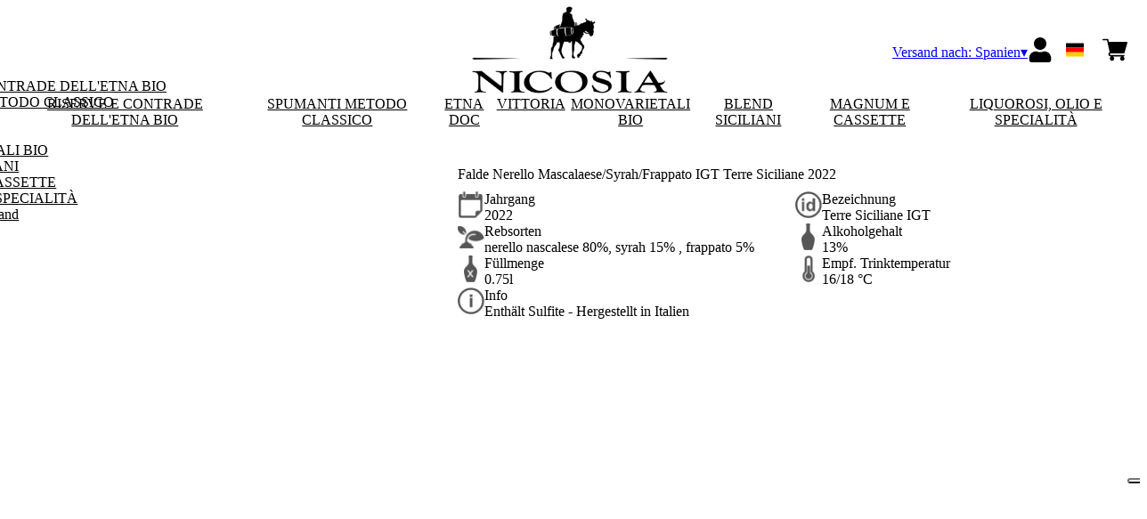

--- FILE ---
content_type: text/html; charset=utf-8
request_url: https://shop.tenutenicosia.it/es/eur/de/produkte/falde-nerello-mascalaese-syrah-frappato-igt-terre-siciliane-2022.html
body_size: 8965
content:
<!DOCTYPE html><html><head><meta charSet="utf-8"/><meta name="viewport" content="width=device-width, initial-scale=1"/><link rel="preload" as="image" href="/images/icons/times.svg"/><link rel="stylesheet" href="/_next/static/chunks/a087b5f9851bb892.css" data-precedence="next"/><link rel="stylesheet" href="/_next/static/chunks/39f8333d56b377e0.css" data-precedence="next"/><link rel="stylesheet" href="/_next/static/chunks/c52b9deb00d98284.css" data-precedence="next"/><link rel="preload" as="script" fetchPriority="low" href="/_next/static/chunks/f8983db69ea27761.js"/><script src="/_next/static/chunks/9d83bf6be80f0152.js" async=""></script><script src="/_next/static/chunks/8ba968d24ba480f9.js" async=""></script><script src="/_next/static/chunks/c503035ed609efad.js" async=""></script><script src="/_next/static/chunks/4707448a3e0ffe15.js" async=""></script><script src="/_next/static/chunks/turbopack-34da2c0039231f9b.js" async=""></script><script src="/_next/static/chunks/f86ff78b1f6ea5a7.js" async=""></script><script src="/_next/static/chunks/afee7d9bd1f6d60d.js" async=""></script><script src="/_next/static/chunks/dac2a9bfb4d8e345.js" async=""></script><script src="/_next/static/chunks/3da1f6287d10736e.js" async=""></script><script src="/_next/static/chunks/e728ab7f2ada3ae6.js" async=""></script><script src="/_next/static/chunks/4a27deb3307fe2b7.js" async=""></script><script src="/_next/static/chunks/c87074b3886f18f3.js" async=""></script><script src="/_next/static/chunks/9e40b2944f36ca1b.js" async=""></script><script src="/_next/static/chunks/aba16040b3de4aaf.js" async=""></script><script src="/_next/static/chunks/bbb31a73dbc855ce.js" async=""></script><script src="/_next/static/chunks/e580636999335327.js" async=""></script><script src="/_next/static/chunks/2fc23415490ab715.js" async=""></script><script src="/_next/static/chunks/5b8464ca3a2a43ad.js" async=""></script><link rel="preload" href="https://www.googletagmanager.com/gtm.js?id=GTM-PFKZJN2" as="script"/><link rel="preload" href="//cdn.iubenda.com/cs/iubenda_cs.js" as="script"/><title>Falde Nerello Mascalaese/Syrah/Frappato IGT Terre Siciliane 2022</title><link rel="canonical" href="https://shop.tenutenicosia.it/es/eur/de/falde-nerello-mascalaese-syrah-frappato-igt-terre-siciliane-2022"/><link rel="alternate" hrefLang="de" href="https://shop.tenutenicosia.it/es/eur/de/falde-nerello-mascalaese-syrah-frappato-igt-terre-siciliane-2022"/><link rel="alternate" hrefLang="en" href="https://shop.tenutenicosia.it/es/eur/en/falde-nerello-mascalaese-syrah-frappato-igt-terre-siciliane-2022"/><link rel="alternate" hrefLang="it" href="https://shop.tenutenicosia.it/es/eur/it/falde-nerello-mascalaese-syrah-frappato-igt-terre-siciliane-2022"/><meta property="og:title" content="Falde Nerello Mascalaese/Syrah/Frappato IGT Terre Siciliane 2022"/><meta property="og:locale" content="de"/><meta property="og:image" content="https://www.datocms-assets.com/81009/1664292688-faldeross_1_1.jpg?auto=format&amp;fit=max&amp;w=1200"/><meta property="og:image:width" content="1000"/><meta property="og:image:height" content="1000"/><meta property="og:type" content="article"/><meta name="twitter:card" content="summary"/><meta name="twitter:title" content="Falde Nerello Mascalaese/Syrah/Frappato IGT Terre Siciliane 2022"/><meta name="twitter:image" content="https://www.datocms-assets.com/81009/1664292688-faldeross_1_1.jpg?auto=format&amp;fit=max&amp;w=1200"/><meta name="twitter:image:width" content="1000"/><meta name="twitter:image:height" content="1000"/><link rel="icon" href="https://www.datocms-assets.com/81009/1664293068-nicosia_favicon.png?auto=format&amp;h=16&amp;w=16" sizes="16x16" type="image/png"/><link rel="icon" href="https://www.datocms-assets.com/81009/1664293068-nicosia_favicon.png?auto=format&amp;h=32&amp;w=32" sizes="32x32" type="image/png"/><link rel="icon" href="https://www.datocms-assets.com/81009/1664293068-nicosia_favicon.png?auto=format&amp;h=96&amp;w=96" sizes="96x96" type="image/png"/><link rel="icon" href="https://www.datocms-assets.com/81009/1664293068-nicosia_favicon.png?auto=format&amp;h=192&amp;w=192" sizes="192x192" type="image/png"/><script src="/_next/static/chunks/a6dad97d9634a72d.js" noModule=""></script></head><body><div hidden=""><!--$--><!--/$--></div><header><div class="wrap"><div class="nav"><div class="nav__menu"><nav class="site-nav"><div class="site-nav__toggle"><div class="site-nav__toggle__input__item"></div><div class="site-nav__toggle__input__item"></div><div class="site-nav__toggle__input__item"></div></div><div class="site-nav__menu "><div class="site-nav__toggle__label"><span class="site-nav__toggle__label__item"></span><span class="site-nav__toggle__label__item"></span></div><ul class="site-nav__menu__list"><li class="site-nav__menu__item "><a class="site-nav__menu__link " href="https://cantinenicosia.it/en/" title="Home">Home</a></li><li class="site-nav__menu__item "><a class="site-nav__menu__link " href="/es/eur/de/kategorien/riserve-e-contrade-dell-etna" title="RISERVE E CONTRADE DELL&#x27;ETNA BIO">RISERVE E CONTRADE DELL&#x27;ETNA BIO</a></li><li class="site-nav__menu__item "><a class="site-nav__menu__link " href="/es/eur/de/kategorien/spumanti-metodo-classico" title="SPUMANTI METODO CLASSICO">SPUMANTI METODO CLASSICO</a></li><li class="site-nav__menu__item "><a class="site-nav__menu__link " href="/es/eur/de/kategorien/etna-doc" title="ETNA DOC">ETNA DOC</a></li><li class="site-nav__menu__item "><a class="site-nav__menu__link " href="/es/eur/de/kategorien/vittoria" title="VITTORIA">VITTORIA</a></li><li class="site-nav__menu__item "><a class="site-nav__menu__link " href="/es/eur/de/kategorien/monovarietali-bio" title="MONOVARIETALI BIO">MONOVARIETALI BIO</a></li><li class="site-nav__menu__item "><a class="site-nav__menu__link " href="/es/eur/de/kategorien/blend-siciliani" title="BLEND SICILIANI">BLEND SICILIANI</a></li><li class="site-nav__menu__item "><a class="site-nav__menu__link " href="/es/eur/de/kategorien/magnum-e-cassette" title="MAGNUM E CASSETTE">MAGNUM E CASSETTE</a></li><li class="site-nav__menu__item "><a class="site-nav__menu__link " href="/es/eur/de/kategorien/liquorosi-e-specialita" title="LIQUOROSI E SPECIALITÀ">LIQUOROSI E SPECIALITÀ</a></li><li class="site-nav__menu__item "><a class="site-nav__menu__link " href="/es/eur/de/shipping" title="Lieferung &amp; Versand">Lieferung &amp; Versand</a></li></ul><div class="site-nav__account"><div class="locale-switcher"><a type="button" class="locale-switcher__link" title="de"><img alt="de" loading="lazy" width="20" height="20" decoding="async" data-nimg="1" class="locale-switcher__image" style="color:transparent" src="/images/flags/de.svg"/></a><div class="locale-switcher__dropdown"><a href="/es/eur/it/prodotti/falde-nerello-mascalaese-syrah-frappato-igt-terre-siciliane-2022" class="locale-switcher__dropdown__link" title="it"><img alt="it" loading="lazy" width="50" height="20" decoding="async" data-nimg="1" class="locale-switcher__dropdown__image" style="color:transparent" src="/images/flags/it.svg"/></a><a href="/es/eur/en/products/falde-nerello-mascalaese-syrah-frappato-igt-terre-siciliane-2022" class="locale-switcher__dropdown__link" title="en"><img alt="en" loading="lazy" width="50" height="20" decoding="async" data-nimg="1" class="locale-switcher__dropdown__image" style="color:transparent" src="/images/flags/en.svg"/></a></div></div></div></div></nav></div><div class="nav__logo"><a href="/es/eur/de" aria-label="home"><picture><source srcSet="https://www.datocms-assets.com/81009/1664293065-nicosia_logo-header.png?auto=format&amp;dpr=0.25&amp;fit=max&amp;h=1800 385w,https://www.datocms-assets.com/81009/1664293065-nicosia_logo-header.png?auto=format&amp;dpr=0.5&amp;fit=max&amp;h=1800 770w,https://www.datocms-assets.com/81009/1664293065-nicosia_logo-header.png?auto=format&amp;dpr=0.75&amp;fit=max&amp;h=1800 1155w,https://www.datocms-assets.com/81009/1664293065-nicosia_logo-header.png?auto=format&amp;fit=max&amp;h=1800 1540w"/><img src="https://www.datocms-assets.com/81009/1664293065-nicosia_logo-header.png?auto=format&amp;fit=max&amp;h=1800" alt="" loading="lazy" style="aspect-ratio:revert-layer;width:revert-layer;max-width:revert-layer;height:revert-layer" referrerPolicy="no-referrer-when-downgrade"/></picture></a></div><div class="nav__account"><div class="auth__nav"><a href="/es/eur/de/account" class="auth__link" aria-label="Account"><svg width="28px" height="28px" xmlns="http://www.w3.org/2000/svg" viewBox="0 0 448 512" enable-background="new 0 0 14 16"><path fill="#000" d="M224 256c70.7 0 128-57.3 128-128S294.7 0 224 0 96 57.3 96 128s57.3 128 128 128zm89.6 32h-16.7c-22.2 10.2-46.9 16-72.9 16s-50.6-5.8-72.9-16h-16.7C60.2 288 0 348.2 0 422.4V464c0 26.5 21.5 48 48 48h352c26.5 0 48-21.5 48-48v-41.6c0-74.2-60.2-134.4-134.4-134.4z"></path></svg></a></div><div class="locale-switcher"><a type="button" class="locale-switcher__link" title="de"><img alt="de" loading="lazy" width="20" height="20" decoding="async" data-nimg="1" class="locale-switcher__image" style="color:transparent" src="/images/flags/de.svg"/></a><div class="locale-switcher__dropdown"><a href="/es/eur/it/prodotti/falde-nerello-mascalaese-syrah-frappato-igt-terre-siciliane-2022" class="locale-switcher__dropdown__link" title="it"><img alt="it" loading="lazy" width="50" height="20" decoding="async" data-nimg="1" class="locale-switcher__dropdown__image" style="color:transparent" src="/images/flags/it.svg"/></a><a href="/es/eur/en/products/falde-nerello-mascalaese-syrah-frappato-igt-terre-siciliane-2022" class="locale-switcher__dropdown__link" title="en"><img alt="en" loading="lazy" width="50" height="20" decoding="async" data-nimg="1" class="locale-switcher__dropdown__image" style="color:transparent" src="/images/flags/en.svg"/></a></div></div><div class="cart_nav"><a href="/es/eur/de/cart" class="cart_link" title="cart"><svg width="28px" height="28px" xmlns="http://www.w3.org/2000/svg" viewBox="0 -31 512 512" enable-background="new 0 0 14 16"><path fill="#000" d="M166 300.004h271.004c6.71 0 12.598-4.438 14.414-10.883l60.004-210.004c1.289-4.527.406-9.39-2.434-13.152A15.034 15.034 0 00497.004 60H131.37l-10.723-48.25A15 15 0 00106 0H15C6.71 0 0 6.71 0 15c0 8.293 6.71 15 15 15h78.96l54.169 243.75C132.19 280.68 121 296.543 121 315.004c0 24.812 20.187 45 45 45h271.004c8.293 0 15-6.707 15-15 0-8.29-6.707-15-15-15H166c-8.262 0-15-6.723-15-15s6.738-15 15-15zm-15 105c0 24.816 20.188 45 45.004 45 24.812 0 45-20.184 45-45 0-24.813-20.188-45-45-45-24.816 0-45.004 20.187-45.004 45zm211.004 0c0 24.816 20.187 45 45 45 24.816 0 45-20.184 45-45 0-24.813-20.184-45-45-45-24.813 0-45 20.187-45 45zm0 0"></path></svg><span class="cart_number"></span></a></div></div></div></div></header><main class="wrap"><section><script type="application/ld+json">{"@context":"https://schema.org","@type":"Product","name":"Falde Nerello Mascalaese/Syrah/Frappato IGT Terre Siciliane 2022","image":["https://www.datocms-assets.com/81009/1664292688-faldeross_1_1.jpg?auto=format&fit=max&h=1800"],"description":"","sku":"VFA06223131-WP","brand":{"@type":"Brand","name":""},"offers":{"@type":"Offer","priceCurrency":"EUR","price":"7.50"}}</script></section><div class="category-menu"><div class="category-menu__list"><div class="category-menu__item"><a href="/es/eur/de/kategorien/riserve-e-contrade-dell-etna" title="RISERVE E CONTRADE DELL&#x27;ETNA BIO">RISERVE E CONTRADE DELL&#x27;ETNA BIO</a></div><div class="category-menu__item"><a href="/es/eur/de/kategorien/spumanti-metodo-classico" title="SPUMANTI METODO CLASSICO">SPUMANTI METODO CLASSICO</a></div><div class="category-menu__item"><a href="/es/eur/de/kategorien/etna-doc" title="ETNA DOC">ETNA DOC</a></div><div class="category-menu__item"><a href="/es/eur/de/kategorien/vittoria" title="VITTORIA">VITTORIA</a></div><div class="category-menu__item"><a href="/es/eur/de/kategorien/monovarietali-bio" title="MONOVARIETALI BIO">MONOVARIETALI BIO</a></div><div class="category-menu__item"><a href="/es/eur/de/kategorien/blend-siciliani" title="BLEND SICILIANI">BLEND SICILIANI</a></div><div class="category-menu__item"><a href="/es/eur/de/kategorien/magnum-e-cassette" title="MAGNUM E CASSETTE">MAGNUM E CASSETTE</a></div><div class="category-menu__item"><a href="/es/eur/de/kategorien/liquorosi-e-specialita" title="LIQUOROSI, OLIO E SPECIALITÀ">LIQUOROSI, OLIO E SPECIALITÀ</a></div></div></div><div class="product-hero"><div class="product-hero__image"><div class="product-hero__image__gallery"><div class="swiper"><div class="swiper swiper-wrapper"><div class="swiper-wrapper"><div class="swiper-slide"><picture><source srcSet="https://www.datocms-assets.com/81009/1664292688-faldeross_1_1.jpg?auto=format&amp;dpr=0.25&amp;fit=max&amp;h=1800 250w,https://www.datocms-assets.com/81009/1664292688-faldeross_1_1.jpg?auto=format&amp;dpr=0.5&amp;fit=max&amp;h=1800 500w,https://www.datocms-assets.com/81009/1664292688-faldeross_1_1.jpg?auto=format&amp;dpr=0.75&amp;fit=max&amp;h=1800 750w,https://www.datocms-assets.com/81009/1664292688-faldeross_1_1.jpg?auto=format&amp;fit=max&amp;h=1800 1000w"/><img src="https://www.datocms-assets.com/81009/1664292688-faldeross_1_1.jpg?auto=format&amp;fit=max&amp;h=1800" alt="" fetchPriority="high" style="aspect-ratio:revert-layer;width:revert-layer;max-width:revert-layer;height:revert-layer" referrerPolicy="no-referrer-when-downgrade"/></picture></div></div></div></div></div></div><div class="product-hero__content"><h1 class="product-hero__title">Falde Nerello Mascalaese/Syrah/Frappato IGT Terre Siciliane 2022</h1><div class="product-hero__description"></div><div class="product-hero__content__wrap"><div class="product-loading"><div class="product-hero__price"></div><div class="product-hero__component"><div class="product-hero__availability__wrap"></div><div class="line-2"></div></div></div></div><div class="product-hero__info-list"><div class="product-hero__info-item"><div class="product-info"><div class="product-info__icon"><picture><source srcSet="https://www.datocms-assets.com/81009/1613717704-iconvintage.png?auto=format&amp;max-w=80 57w"/><img src="https://www.datocms-assets.com/81009/1613717704-iconvintage.png?auto=format&amp;max-w=80" alt="" loading="lazy" style="aspect-ratio:revert-layer;width:revert-layer;max-width:revert-layer;height:revert-layer" referrerPolicy="no-referrer-when-downgrade"/></picture></div><div class="product-info__content"><div class="product-info__title">Jahrgang</div><div class="product-info__text">2022</div></div></div></div><div class="product-hero__info-item"><div class="product-info"><div class="product-info__icon"><picture><source srcSet="https://www.datocms-assets.com/81009/1613717700-icondenominazione.png?auto=format&amp;max-w=80 61w"/><img src="https://www.datocms-assets.com/81009/1613717700-icondenominazione.png?auto=format&amp;max-w=80" alt="" loading="lazy" style="aspect-ratio:revert-layer;width:revert-layer;max-width:revert-layer;height:revert-layer" referrerPolicy="no-referrer-when-downgrade"/></picture></div><div class="product-info__content"><div class="product-info__title">Bezeichnung</div><div class="product-info__text">Terre Siciliane IGT</div></div></div></div><div class="product-hero__info-item"><div class="product-info"><div class="product-info__icon"><picture><source srcSet="https://www.datocms-assets.com/81009/1634137393-iconvitigni.png?auto=format&amp;max-w=80 62w"/><img src="https://www.datocms-assets.com/81009/1634137393-iconvitigni.png?auto=format&amp;max-w=80" alt="" loading="lazy" style="aspect-ratio:revert-layer;width:revert-layer;max-width:revert-layer;height:revert-layer" referrerPolicy="no-referrer-when-downgrade"/></picture></div><div class="product-info__content"><div class="product-info__title">Rebsorten</div><div class="product-info__text">nerello nascalese 80%, syrah 15% , frappato 5%</div></div></div></div><div class="product-hero__info-item"><div class="product-info"><div class="product-info__icon"><picture><source srcSet="https://www.datocms-assets.com/81009/1613717695-iconalcol.png?auto=format&amp;max-w=80 32w"/><img src="https://www.datocms-assets.com/81009/1613717695-iconalcol.png?auto=format&amp;max-w=80" alt="" loading="lazy" style="aspect-ratio:revert-layer;width:revert-layer;max-width:revert-layer;height:revert-layer" referrerPolicy="no-referrer-when-downgrade"/></picture></div><div class="product-info__content"><div class="product-info__title">Alkoholgehalt</div><div class="product-info__text">13%</div></div></div></div><div class="product-hero__info-item"><div class="product-info"><div class="product-info__icon"><picture><source srcSet="https://www.datocms-assets.com/81009/1613717692-iconformato.png?auto=format&amp;max-w=80 32w"/><img src="https://www.datocms-assets.com/81009/1613717692-iconformato.png?auto=format&amp;max-w=80" alt="" loading="lazy" style="aspect-ratio:revert-layer;width:revert-layer;max-width:revert-layer;height:revert-layer" referrerPolicy="no-referrer-when-downgrade"/></picture></div><div class="product-info__content"><div class="product-info__title">Füllmenge</div><div class="product-info__text">0.75l</div></div></div></div><div class="product-hero__info-item"><div class="product-info"><div class="product-info__icon"><picture><source srcSet="https://www.datocms-assets.com/81009/1634137383-icontemperatura.png?auto=format&amp;max-w=80 31w"/><img src="https://www.datocms-assets.com/81009/1634137383-icontemperatura.png?auto=format&amp;max-w=80" alt="" loading="lazy" style="aspect-ratio:revert-layer;width:revert-layer;max-width:revert-layer;height:revert-layer" referrerPolicy="no-referrer-when-downgrade"/></picture></div><div class="product-info__content"><div class="product-info__title">Empf. Trinktemperatur</div><div class="product-info__text">16/18 °C</div></div></div></div><div class="product-hero__info-item"><div class="product-info"><div class="product-info__icon"><picture><source srcSet="https://www.datocms-assets.com/81009/1634137105-iconinfo.png?auto=format&amp;max-w=80 61w"/><img src="https://www.datocms-assets.com/81009/1634137105-iconinfo.png?auto=format&amp;max-w=80" alt="" loading="lazy" style="aspect-ratio:revert-layer;width:revert-layer;max-width:revert-layer;height:revert-layer" referrerPolicy="no-referrer-when-downgrade"/></picture></div><div class="product-info__content"><div class="product-info__title">Info</div><div class="product-info__text">Enthält Sulfite - Hergestellt in Italien</div></div></div></div></div></div></div></main><footer class="footer"><div class="footer__main"><div class="footer__logo"><a href="/es/eur/de" aria-label="home"><picture><source srcSet="https://www.datocms-assets.com/81009/1664293065-nicosia_logo-header.png?auto=format&amp;dpr=0.25&amp;fit=max&amp;h=1800 385w,https://www.datocms-assets.com/81009/1664293065-nicosia_logo-header.png?auto=format&amp;dpr=0.5&amp;fit=max&amp;h=1800 770w,https://www.datocms-assets.com/81009/1664293065-nicosia_logo-header.png?auto=format&amp;dpr=0.75&amp;fit=max&amp;h=1800 1155w,https://www.datocms-assets.com/81009/1664293065-nicosia_logo-header.png?auto=format&amp;fit=max&amp;h=1800 1540w"/><img src="https://www.datocms-assets.com/81009/1664293065-nicosia_logo-header.png?auto=format&amp;fit=max&amp;h=1800" alt="" loading="lazy" style="aspect-ratio:revert-layer;width:revert-layer;max-width:revert-layer;height:revert-layer" referrerPolicy="no-referrer-when-downgrade"/></picture></a></div><div class="footer__blocks"><div class="footer__blocks__item"><h4 class="footer__blocks__item__title">Kontakt</h4><div class="footer__blocks__item__content"><p>Nicosia Spa<br />Via Luigi Capuana N&deg;65, 95039 Trecastagni (CT)<br />Italy</p>
<p>&nbsp;<br />Ufficio Del Registro Delle Imprese Di Catania<br />Rea: Ct/273853<br />P.IVA: 04102780873<br />Capitale Sociale: 2.320.000,00<br />commerciale.nicosia@pec.It</p></div></div><div class="footer__blocks__item"><h4 class="footer__blocks__item__title">Kundenservice</h4><div class="footer__blocks__item__content"><p><a href="mailto:cantinenicosia@wineplatform.it">cantinenicosia@wineplatform.it</a></p></div></div><div class="footer__blocks__item"><h4 class="footer__blocks__item__title"></h4><div class="footer__blocks__item__content"></div><div class="footer__blocks__item__link"><a href="/es/eur/de/cookie-policy">Cookie-Richtlinie</a></div><div class="footer__blocks__item__link"><a href="/es/eur/de/privacy-policy">Datenschutzerklärung</a></div><div class="footer__blocks__item__link"><a href="/es/eur/de/tos">Allgemeine Geschäftsbedingungen</a></div><div class="footer__blocks__item__link"><a href="/es/eur/de/shipping">Lieferung &amp; Versand</a></div></div></div></div></footer><!--$?--><template id="B:0"></template><!--/$--><div aria-label="Authentication"><div class="dialog "><div class="dialog__frame"><div class="dialog__header"><div class="dialog__close"><img class="dialog__close__icon" src="/images/icons/times.svg" alt="close"/></div></div><div class="dialog__body"><div class="auth"><h4 class="auth__title">anmelden</h4><form class="login"><div class="form_field"><label class="form_label">E-Mail-Addresse</label><input type="email" placeholder="E-Mail-Addresse" class="form_input" autoComplete="email" name="email"/><p class="form_error"></p></div><div class="form_field"><label class="form_label">Passwort</label><input type="password" placeholder="Passwort" class="form_input" autoComplete="current-password" name="password"/><p class="form_error"></p></div><button class="button--primary" type="submit">anmelden</button></form><button type="button" class="button--small-primary-link">Passwort vergessen?</button></div></div><div class="dialog__footer"><button class="button--small-primary-link" type="button">Haben Sie kein Konto? Erstellen Sie Ihr Konto</button></div></div></div></div><div class="dialog feedback-dialog"><div class="dialog__frame"><div class="dialog__header"><div class="dialog__close"><svg xmlns="http://www.w3.org/2000/svg" width="20" height="20" class="nav_color_icon"><g fill="#000" fill-rule="evenodd"><rect width="25" height="2" x="-2.954" y="8.686" rx="1" transform="rotate(45 9.546 9.686)"></rect><rect width="25" height="2" x="-2.954" y="8.686" rx="1" transform="rotate(-46 9.546 9.686)"></rect></g></svg></div></div><div class="dialog__body__content"><span class="dialog__body__content--title">Willkommen<!-- --> <b></b></span></div><div class="dialog__footer"><div class="feedback-dialog__buttons"><button type="button" class="feedback-dialog__buttons__cart">mit dem Einkaufen fortfahren</button><a href="/es/eur/de/account" class="feedback-dialog__buttons__close">Zu Ihrem Profil gehen</a></div></div></div></div><!--$--><!--/$--><!--$--><!--/$--><script>requestAnimationFrame(function(){$RT=performance.now()});</script><script src="/_next/static/chunks/f8983db69ea27761.js" id="_R_" async=""></script><div hidden id="S:0"><div class="market-dialog "><div class="market-dialog__frame"><div class="market-dialog__header">Versandland wählen</div><form><div class="market-dialog__body"><div class="market-dialog__select"><select title="Versandland wählen" class="market-dialog__select__inner"><option value="BE">Belgien</option><option value="DE">Deutschland</option><option value="FR">Frankreich</option><option value="NL">Holland</option><option value="HK">Hong Kong</option><option value="IS">Island</option><option value="IT" selected="">Italien</option><option value="JP">Japan</option><option value="CO">Kolumbien</option><option value="NZ">Neuseeland</option><option value="NO">Norway</option><option value="CH">Schweiz</option><option value="SG">Singapore</option><option value="ZA">South Africa</option><option value="ES">Spanien</option><option value="TW">Taiwan</option><option value="US">Vereinigte Staaten</option><option value="GB">Vereinigtes Königreich</option><option value="AT">Österreich</option></select></div><div class="market-dialog__header">Sprache wählen</div><div class="market-dialog__select"><select title="Sprache wählen" class="market-dialog__select__inner"><option value="it">🇮🇹<!-- --> <!-- -->Italiano</option><option value="en">🇬🇧<!-- --> <!-- -->English</option><option value="de" selected="">🇩🇪<!-- --> <!-- -->Deutsch</option></select></div><div class="dialog__footer"><button type="submit" class="button--primary">auswählen</button></div></div></form></div></div></div><script>$RB=[];$RV=function(a){$RT=performance.now();for(var b=0;b<a.length;b+=2){var c=a[b],e=a[b+1];null!==e.parentNode&&e.parentNode.removeChild(e);var f=c.parentNode;if(f){var g=c.previousSibling,h=0;do{if(c&&8===c.nodeType){var d=c.data;if("/$"===d||"/&"===d)if(0===h)break;else h--;else"$"!==d&&"$?"!==d&&"$~"!==d&&"$!"!==d&&"&"!==d||h++}d=c.nextSibling;f.removeChild(c);c=d}while(c);for(;e.firstChild;)f.insertBefore(e.firstChild,c);g.data="$";g._reactRetry&&requestAnimationFrame(g._reactRetry)}}a.length=0};
$RC=function(a,b){if(b=document.getElementById(b))(a=document.getElementById(a))?(a.previousSibling.data="$~",$RB.push(a,b),2===$RB.length&&("number"!==typeof $RT?requestAnimationFrame($RV.bind(null,$RB)):(a=performance.now(),setTimeout($RV.bind(null,$RB),2300>a&&2E3<a?2300-a:$RT+300-a)))):b.parentNode.removeChild(b)};$RC("B:0","S:0")</script><script>(self.__next_f=self.__next_f||[]).push([0])</script><script>self.__next_f.push([1,"1:\"$Sreact.fragment\"\n2:I[49093,[\"/_next/static/chunks/f86ff78b1f6ea5a7.js\",\"/_next/static/chunks/afee7d9bd1f6d60d.js\",\"/_next/static/chunks/dac2a9bfb4d8e345.js\",\"/_next/static/chunks/3da1f6287d10736e.js\",\"/_next/static/chunks/e728ab7f2ada3ae6.js\",\"/_next/static/chunks/4a27deb3307fe2b7.js\",\"/_next/static/chunks/c87074b3886f18f3.js\"],\"default\"]\n3:I[78980,[\"/_next/static/chunks/f86ff78b1f6ea5a7.js\",\"/_next/static/chunks/afee7d9bd1f6d60d.js\",\"/_next/static/chunks/dac2a9bfb4d8e345.js\",\"/_next/static/chunks/3da1f6287d10736e.js\",\"/_next/static/chunks/e728ab7f2ada3ae6.js\",\"/_next/static/chunks/4a27deb3307fe2b7.js\",\"/_next/static/chunks/c87074b3886f18f3.js\"],\"default\"]\n4:I[39756,[\"/_next/static/chunks/f86ff78b1f6ea5a7.js\",\"/_next/static/chunks/afee7d9bd1f6d60d.js\",\"/_next/static/chunks/dac2a9bfb4d8e345.js\",\"/_next/static/chunks/3da1f6287d10736e.js\",\"/_next/static/chunks/e728ab7f2ada3ae6.js\",\"/_next/static/chunks/4a27deb3307fe2b7.js\",\"/_next/static/chunks/c87074b3886f18f3.js\"],\"default\"]\n5:I[37457,[\"/_next/static/chunks/f86ff78b1f6ea5a7.js\",\"/_next/static/chunks/afee7d9bd1f6d60d.js\",\"/_next/static/chunks/dac2a9bfb4d8e345.js\",\"/_next/static/chunks/3da1f6287d10736e.js\",\"/_next/static/chunks/e728ab7f2ada3ae6.js\",\"/_next/static/chunks/4a27deb3307fe2b7.js\",\"/_next/static/chunks/c87074b3886f18f3.js\"],\"default\"]\n6:I[22016,[\"/_next/static/chunks/f86ff78b1f6ea5a7.js\",\"/_next/static/chunks/afee7d9bd1f6d60d.js\",\"/_next/static/chunks/dac2a9bfb4d8e345.js\",\"/_next/static/chunks/3da1f6287d10736e.js\",\"/_next/static/chunks/e728ab7f2ada3ae6.js\",\"/_next/static/chunks/4a27deb3307fe2b7.js\",\"/_next/static/chunks/c87074b3886f18f3.js\",\"/_next/static/chunks/9e40b2944f36ca1b.js\"],\"default\"]\n7:I[19598,[\"/_next/static/chunks/f86ff78b1f6ea5a7.js\",\"/_next/static/chunks/afee7d9bd1f6d60d.js\",\"/_next/static/chunks/dac2a9bfb4d8e345.js\",\"/_next/static/chunks/3da1f6287d10736e.js\",\"/_next/static/chunks/e728ab7f2ada3ae6.js\",\"/_next/static/chunks/4a27deb3307fe2b7.js\",\"/_next/static/chunks/c87074b3886f18f3.js\"],\"GoogleTagManager\"]\n8:I[81844,[\"/_next/static/chunk"])</script><script>self.__next_f.push([1,"s/f86ff78b1f6ea5a7.js\",\"/_next/static/chunks/afee7d9bd1f6d60d.js\",\"/_next/static/chunks/dac2a9bfb4d8e345.js\",\"/_next/static/chunks/3da1f6287d10736e.js\",\"/_next/static/chunks/e728ab7f2ada3ae6.js\",\"/_next/static/chunks/4a27deb3307fe2b7.js\",\"/_next/static/chunks/c87074b3886f18f3.js\"],\"default\"]\n9:I[87773,[\"/_next/static/chunks/f86ff78b1f6ea5a7.js\",\"/_next/static/chunks/afee7d9bd1f6d60d.js\",\"/_next/static/chunks/dac2a9bfb4d8e345.js\",\"/_next/static/chunks/3da1f6287d10736e.js\",\"/_next/static/chunks/e728ab7f2ada3ae6.js\",\"/_next/static/chunks/4a27deb3307fe2b7.js\",\"/_next/static/chunks/c87074b3886f18f3.js\"],\"Toast\"]\nb:I[97367,[\"/_next/static/chunks/f86ff78b1f6ea5a7.js\",\"/_next/static/chunks/afee7d9bd1f6d60d.js\",\"/_next/static/chunks/dac2a9bfb4d8e345.js\",\"/_next/static/chunks/3da1f6287d10736e.js\",\"/_next/static/chunks/e728ab7f2ada3ae6.js\",\"/_next/static/chunks/4a27deb3307fe2b7.js\",\"/_next/static/chunks/c87074b3886f18f3.js\"],\"OutletBoundary\"]\nd:I[14706,[\"/_next/static/chunks/f86ff78b1f6ea5a7.js\",\"/_next/static/chunks/afee7d9bd1f6d60d.js\",\"/_next/static/chunks/dac2a9bfb4d8e345.js\",\"/_next/static/chunks/3da1f6287d10736e.js\",\"/_next/static/chunks/e728ab7f2ada3ae6.js\",\"/_next/static/chunks/4a27deb3307fe2b7.js\",\"/_next/static/chunks/c87074b3886f18f3.js\"],\"AsyncMetadataOutlet\"]\nf:I[97367,[\"/_next/static/chunks/f86ff78b1f6ea5a7.js\",\"/_next/static/chunks/afee7d9bd1f6d60d.js\",\"/_next/static/chunks/dac2a9bfb4d8e345.js\",\"/_next/static/chunks/3da1f6287d10736e.js\",\"/_next/static/chunks/e728ab7f2ada3ae6.js\",\"/_next/static/chunks/4a27deb3307fe2b7.js\",\"/_next/static/chunks/c87074b3886f18f3.js\"],\"ViewportBoundary\"]\n11:I[97367,[\"/_next/static/chunks/f86ff78b1f6ea5a7.js\",\"/_next/static/chunks/afee7d9bd1f6d60d.js\",\"/_next/static/chunks/dac2a9bfb4d8e345.js\",\"/_next/static/chunks/3da1f6287d10736e.js\",\"/_next/static/chunks/e728ab7f2ada3ae6.js\",\"/_next/static/chunks/4a27deb3307fe2b7.js\",\"/_next/static/chunks/c87074b3886f18f3.js\"],\"MetadataBoundary\"]\n12:\"$Sreact.suspense\"\n14:I[68027,[\"/_next/static/chunks/f86ff78b1f6ea5a7.js\",\"/_next/static/chunks/"])</script><script>self.__next_f.push([1,"afee7d9bd1f6d60d.js\",\"/_next/static/chunks/dac2a9bfb4d8e345.js\",\"/_next/static/chunks/3da1f6287d10736e.js\",\"/_next/static/chunks/e728ab7f2ada3ae6.js\",\"/_next/static/chunks/4a27deb3307fe2b7.js\",\"/_next/static/chunks/c87074b3886f18f3.js\"],\"default\"]\n:HL[\"/_next/static/chunks/a087b5f9851bb892.css\",\"style\"]\n:HL[\"/_next/static/chunks/39f8333d56b377e0.css\",\"style\"]\n:HL[\"/_next/static/chunks/c52b9deb00d98284.css\",\"style\"]\n"])</script><script>self.__next_f.push([1,"0:{\"P\":null,\"b\":\"build\",\"p\":\"\",\"c\":[\"\",\"es\",\"eur\",\"de\",\"produkte\",\"falde-nerello-mascalaese-syrah-frappato-igt-terre-siciliane-2022.html\"],\"i\":false,\"f\":[[[\"\",{\"children\":[[\"market\",\"es\",\"d\"],{\"children\":[[\"currency\",\"eur\",\"d\"],{\"children\":[[\"lang\",\"de\",\"d\"],{\"children\":[\"products\",{\"children\":[[\"product\",\"falde-nerello-mascalaese-syrah-frappato-igt-terre-siciliane-2022.html\",\"d\"],{\"children\":[\"__PAGE__\",{}]}]}]}]}]}]},\"$undefined\",\"$undefined\",true],[\"\",[\"$\",\"$1\",\"c\",{\"children\":[[[\"$\",\"link\",\"0\",{\"rel\":\"stylesheet\",\"href\":\"/_next/static/chunks/a087b5f9851bb892.css\",\"precedence\":\"next\",\"crossOrigin\":\"$undefined\",\"nonce\":\"$undefined\"}],[\"$\",\"script\",\"script-0\",{\"src\":\"/_next/static/chunks/f86ff78b1f6ea5a7.js\",\"async\":true,\"nonce\":\"$undefined\"}],[\"$\",\"script\",\"script-1\",{\"src\":\"/_next/static/chunks/afee7d9bd1f6d60d.js\",\"async\":true,\"nonce\":\"$undefined\"}],[\"$\",\"script\",\"script-2\",{\"src\":\"/_next/static/chunks/dac2a9bfb4d8e345.js\",\"async\":true,\"nonce\":\"$undefined\"}],[\"$\",\"script\",\"script-3\",{\"src\":\"/_next/static/chunks/3da1f6287d10736e.js\",\"async\":true,\"nonce\":\"$undefined\"}],[\"$\",\"script\",\"script-4\",{\"src\":\"/_next/static/chunks/e728ab7f2ada3ae6.js\",\"async\":true,\"nonce\":\"$undefined\"}],[\"$\",\"script\",\"script-5\",{\"src\":\"/_next/static/chunks/4a27deb3307fe2b7.js\",\"async\":true,\"nonce\":\"$undefined\"}],[\"$\",\"script\",\"script-6\",{\"src\":\"/_next/static/chunks/c87074b3886f18f3.js\",\"async\":true,\"nonce\":\"$undefined\"}]],[\"$\",\"html\",null,{\"children\":[[\"$\",\"head\",null,{\"children\":null}],[\"$\",\"body\",null,{\"children\":[[\"$\",\"$L2\",null,{}],[\"$\",\"$L3\",null,{\"children\":[[\"$\",\"$L4\",null,{\"parallelRouterKey\":\"children\",\"error\":\"$undefined\",\"errorStyles\":\"$undefined\",\"errorScripts\":\"$undefined\",\"template\":[\"$\",\"$L5\",null,{}],\"templateStyles\":\"$undefined\",\"templateScripts\":\"$undefined\",\"notFound\":[[\"$\",\"div\",null,{\"style\":{\"display\":\"flex\",\"flexDirection\":\"column\",\"width\":\"100%\",\"height\":\"100vh\",\"alignItems\":\"center\",\"justifyContent\":\"center\"},\"children\":[[\"$\",\"h1\",null,{\"style\":{\"fontSize\":80,\"fontWeight\":\"bold\"},\"children\":\"Ops!\"}],[\"$\",\"p\",null,{\"style\":{\"fontSize\":20,\"marginBottom\":10},\"children\":\"We can't seem to find the page you're looking for.\"}],[\"$\",\"$L6\",null,{\"href\":\"/\",\"style\":{\"fontSize\":24},\"children\":\"Back to Homepage\"}]]}],[]],\"forbidden\":\"$undefined\",\"unauthorized\":\"$undefined\"}],[\"$\",\"$L7\",null,{\"gtmId\":\"GTM-PFKZJN2\"}],[\"$\",\"$L8\",null,{}],[\"$\",\"$L9\",null,{}]]}]]}]]}]]}],{\"children\":[[\"market\",\"es\",\"d\"],[\"$\",\"$1\",\"c\",{\"children\":[null,[\"$\",\"$L4\",null,{\"parallelRouterKey\":\"children\",\"error\":\"$undefined\",\"errorStyles\":\"$undefined\",\"errorScripts\":\"$undefined\",\"template\":[\"$\",\"$L5\",null,{}],\"templateStyles\":\"$undefined\",\"templateScripts\":\"$undefined\",\"notFound\":\"$undefined\",\"forbidden\":\"$undefined\",\"unauthorized\":\"$undefined\"}]]}],{\"children\":[[\"currency\",\"eur\",\"d\"],[\"$\",\"$1\",\"c\",{\"children\":[null,[\"$\",\"$L4\",null,{\"parallelRouterKey\":\"children\",\"error\":\"$undefined\",\"errorStyles\":\"$undefined\",\"errorScripts\":\"$undefined\",\"template\":[\"$\",\"$L5\",null,{}],\"templateStyles\":\"$undefined\",\"templateScripts\":\"$undefined\",\"notFound\":\"$undefined\",\"forbidden\":\"$undefined\",\"unauthorized\":\"$undefined\"}]]}],{\"children\":[[\"lang\",\"de\",\"d\"],[\"$\",\"$1\",\"c\",{\"children\":[null,[\"$\",\"$L4\",null,{\"parallelRouterKey\":\"children\",\"error\":\"$undefined\",\"errorStyles\":\"$undefined\",\"errorScripts\":\"$undefined\",\"template\":[\"$\",\"$L5\",null,{}],\"templateStyles\":\"$undefined\",\"templateScripts\":\"$undefined\",\"notFound\":\"$undefined\",\"forbidden\":\"$undefined\",\"unauthorized\":\"$undefined\"}]]}],{\"children\":[\"products\",[\"$\",\"$1\",\"c\",{\"children\":[null,[\"$\",\"$L4\",null,{\"parallelRouterKey\":\"children\",\"error\":\"$undefined\",\"errorStyles\":\"$undefined\",\"errorScripts\":\"$undefined\",\"template\":[\"$\",\"$L5\",null,{}],\"templateStyles\":\"$undefined\",\"templateScripts\":\"$undefined\",\"notFound\":\"$undefined\",\"forbidden\":\"$undefined\",\"unauthorized\":\"$undefined\"}]]}],{\"children\":[[\"product\",\"falde-nerello-mascalaese-syrah-frappato-igt-terre-siciliane-2022.html\",\"d\"],[\"$\",\"$1\",\"c\",{\"children\":[null,[\"$\",\"$L4\",null,{\"parallelRouterKey\":\"children\",\"error\":\"$undefined\",\"errorStyles\":\"$undefined\",\"errorScripts\":\"$undefined\",\"template\":[\"$\",\"$L5\",null,{}],\"templateStyles\":\"$undefined\",\"templateScripts\":\"$undefined\",\"notFound\":\"$undefined\",\"forbidden\":\"$undefined\",\"unauthorized\":\"$undefined\"}]]}],{\"children\":[\"__PAGE__\",[\"$\",\"$1\",\"c\",{\"children\":[\"$La\",[[\"$\",\"link\",\"0\",{\"rel\":\"stylesheet\",\"href\":\"/_next/static/chunks/39f8333d56b377e0.css\",\"precedence\":\"next\",\"crossOrigin\":\"$undefined\",\"nonce\":\"$undefined\"}],[\"$\",\"link\",\"1\",{\"rel\":\"stylesheet\",\"href\":\"/_next/static/chunks/c52b9deb00d98284.css\",\"precedence\":\"next\",\"crossOrigin\":\"$undefined\",\"nonce\":\"$undefined\"}],[\"$\",\"script\",\"script-0\",{\"src\":\"/_next/static/chunks/aba16040b3de4aaf.js\",\"async\":true,\"nonce\":\"$undefined\"}],[\"$\",\"script\",\"script-1\",{\"src\":\"/_next/static/chunks/bbb31a73dbc855ce.js\",\"async\":true,\"nonce\":\"$undefined\"}],[\"$\",\"script\",\"script-2\",{\"src\":\"/_next/static/chunks/e580636999335327.js\",\"async\":true,\"nonce\":\"$undefined\"}],[\"$\",\"script\",\"script-3\",{\"src\":\"/_next/static/chunks/2fc23415490ab715.js\",\"async\":true,\"nonce\":\"$undefined\"}],[\"$\",\"script\",\"script-4\",{\"src\":\"/_next/static/chunks/5b8464ca3a2a43ad.js\",\"async\":true,\"nonce\":\"$undefined\"}]],[\"$\",\"$Lb\",null,{\"children\":[\"$Lc\",[\"$\",\"$Ld\",null,{\"promise\":\"$@e\"}]]}]]}],{},null,false]},null,false]},null,false]},null,false]},null,false]},null,false]},null,false],[\"$\",\"$1\",\"h\",{\"children\":[null,[[\"$\",\"$Lf\",null,{\"children\":\"$L10\"}],null],[\"$\",\"$L11\",null,{\"children\":[\"$\",\"div\",null,{\"hidden\":true,\"children\":[\"$\",\"$12\",null,{\"fallback\":null,\"children\":\"$L13\"}]}]}]]}],false]],\"m\":\"$undefined\",\"G\":[\"$14\",[[\"$\",\"link\",\"0\",{\"rel\":\"stylesheet\",\"href\":\"/_next/static/chunks/a087b5f9851bb892.css\",\"precedence\":\"next\",\"crossOrigin\":\"$undefined\",\"nonce\":\"$undefined\"}]]],\"s\":false,\"S\":false}\n"])</script><script>self.__next_f.push([1,"10:[[\"$\",\"meta\",\"0\",{\"charSet\":\"utf-8\"}],[\"$\",\"meta\",\"1\",{\"name\":\"viewport\",\"content\":\"width=device-width, initial-scale=1\"}]]\nc:null\n"])</script><script>self.__next_f.push([1,"15:I[27201,[\"/_next/static/chunks/f86ff78b1f6ea5a7.js\",\"/_next/static/chunks/afee7d9bd1f6d60d.js\",\"/_next/static/chunks/dac2a9bfb4d8e345.js\",\"/_next/static/chunks/3da1f6287d10736e.js\",\"/_next/static/chunks/e728ab7f2ada3ae6.js\",\"/_next/static/chunks/4a27deb3307fe2b7.js\",\"/_next/static/chunks/c87074b3886f18f3.js\"],\"IconMark\"]\n"])</script><script>self.__next_f.push([1,"e:{\"metadata\":[[\"$\",\"title\",\"0\",{\"children\":\"Falde Nerello Mascalaese/Syrah/Frappato IGT Terre Siciliane 2022\"}],[\"$\",\"link\",\"1\",{\"rel\":\"canonical\",\"href\":\"https://shop.tenutenicosia.it/es/eur/de/falde-nerello-mascalaese-syrah-frappato-igt-terre-siciliane-2022\"}],[\"$\",\"link\",\"2\",{\"rel\":\"alternate\",\"hrefLang\":\"de\",\"href\":\"https://shop.tenutenicosia.it/es/eur/de/falde-nerello-mascalaese-syrah-frappato-igt-terre-siciliane-2022\"}],[\"$\",\"link\",\"3\",{\"rel\":\"alternate\",\"hrefLang\":\"en\",\"href\":\"https://shop.tenutenicosia.it/es/eur/en/falde-nerello-mascalaese-syrah-frappato-igt-terre-siciliane-2022\"}],[\"$\",\"link\",\"4\",{\"rel\":\"alternate\",\"hrefLang\":\"it\",\"href\":\"https://shop.tenutenicosia.it/es/eur/it/falde-nerello-mascalaese-syrah-frappato-igt-terre-siciliane-2022\"}],[\"$\",\"meta\",\"5\",{\"property\":\"og:title\",\"content\":\"Falde Nerello Mascalaese/Syrah/Frappato IGT Terre Siciliane 2022\"}],[\"$\",\"meta\",\"6\",{\"property\":\"og:locale\",\"content\":\"de\"}],[\"$\",\"meta\",\"7\",{\"property\":\"og:image\",\"content\":\"https://www.datocms-assets.com/81009/1664292688-faldeross_1_1.jpg?auto=format\u0026fit=max\u0026w=1200\"}],[\"$\",\"meta\",\"8\",{\"property\":\"og:image:width\",\"content\":\"1000\"}],[\"$\",\"meta\",\"9\",{\"property\":\"og:image:height\",\"content\":\"1000\"}],[\"$\",\"meta\",\"10\",{\"property\":\"og:type\",\"content\":\"article\"}],[\"$\",\"meta\",\"11\",{\"name\":\"twitter:card\",\"content\":\"summary\"}],[\"$\",\"meta\",\"12\",{\"name\":\"twitter:title\",\"content\":\"Falde Nerello Mascalaese/Syrah/Frappato IGT Terre Siciliane 2022\"}],[\"$\",\"meta\",\"13\",{\"name\":\"twitter:image\",\"content\":\"https://www.datocms-assets.com/81009/1664292688-faldeross_1_1.jpg?auto=format\u0026fit=max\u0026w=1200\"}],[\"$\",\"meta\",\"14\",{\"name\":\"twitter:image:width\",\"content\":\"1000\"}],[\"$\",\"meta\",\"15\",{\"name\":\"twitter:image:height\",\"content\":\"1000\"}],[\"$\",\"link\",\"16\",{\"rel\":\"icon\",\"href\":\"https://www.datocms-assets.com/81009/1664293068-nicosia_favicon.png?auto=format\u0026h=16\u0026w=16\",\"sizes\":\"16x16\",\"type\":\"image/png\"}],[\"$\",\"link\",\"17\",{\"rel\":\"icon\",\"href\":\"https://www.datocms-assets.com/81009/1664293068-nicosia_favicon.png?auto=format\u0026h=32\u0026w=32\",\"sizes\":\"32x32\",\"type\":\"image/png\"}],[\"$\",\"link\",\"18\",{\"rel\":\"icon\",\"href\":\"https://www.datocms-assets.com/81009/1664293068-nicosia_favicon.png?auto=format\u0026h=96\u0026w=96\",\"sizes\":\"96x96\",\"type\":\"image/png\"}],[\"$\",\"link\",\"19\",{\"rel\":\"icon\",\"href\":\"https://www.datocms-assets.com/81009/1664293068-nicosia_favicon.png?auto=format\u0026h=192\u0026w=192\",\"sizes\":\"192x192\",\"type\":\"image/png\"}],[\"$\",\"$L15\",\"20\",{}]],\"error\":null,\"digest\":\"$undefined\"}\n"])</script><script>self.__next_f.push([1,"13:\"$e:metadata\"\n"])</script><script>self.__next_f.push([1,"16:I[85665,[\"/_next/static/chunks/f86ff78b1f6ea5a7.js\",\"/_next/static/chunks/afee7d9bd1f6d60d.js\",\"/_next/static/chunks/dac2a9bfb4d8e345.js\",\"/_next/static/chunks/3da1f6287d10736e.js\",\"/_next/static/chunks/e728ab7f2ada3ae6.js\",\"/_next/static/chunks/4a27deb3307fe2b7.js\",\"/_next/static/chunks/c87074b3886f18f3.js\",\"/_next/static/chunks/aba16040b3de4aaf.js\",\"/_next/static/chunks/bbb31a73dbc855ce.js\",\"/_next/static/chunks/e580636999335327.js\",\"/_next/static/chunks/2fc23415490ab715.js\",\"/_next/static/chunks/5b8464ca3a2a43ad.js\"],\"Layout\"]\n"])</script><script>self.__next_f.push([1,"a:[\"$\",\"$L16\",null,{\"params\":{\"market\":\"es\",\"currency\":\"eur\",\"lang\":\"de\",\"product\":\"falde-nerello-mascalaese-syrah-frappato-igt-terre-siciliane-2022.html\"},\"data\":{\"menu\":[{\"position\":1,\"titleItem\":\"Home\",\"parent\":null,\"linkType\":[{\"__typename\":\"ExternalLinkRecord\",\"title\":\"Home\",\"url\":\"https://cantinenicosia.it/en/\"}],\"children\":[]},{\"position\":2,\"titleItem\":\"RISERVE E CONTRADE DELL'ETNA BIO\",\"parent\":null,\"linkType\":[{\"__typename\":\"InternalLinkRecord\",\"id\":\"199510369\",\"title\":\"RISERVE E CONTRADE DELL'ETNA BIO\",\"page\":{\"__typename\":\"CategoryRecord\",\"id\":\"22985487\",\"name\":\"RISERVE E CONTRADE DELL'ETNA BIO\",\"slug\":\"riserve-e-contrade-dell-etna\"}}],\"children\":[]},{\"position\":3,\"titleItem\":\"SPUMANTI METODO CLASSICO\",\"parent\":null,\"linkType\":[{\"__typename\":\"InternalLinkRecord\",\"id\":\"199510376\",\"title\":\"SPUMANTI METODO CLASSICO\",\"page\":{\"__typename\":\"CategoryRecord\",\"id\":\"197500031\",\"name\":\"SPUMANTI METODO CLASSICO\",\"slug\":\"spumanti-metodo-classico\"}}],\"children\":[]},{\"position\":4,\"titleItem\":\"ETNA DOC\",\"parent\":null,\"linkType\":[{\"__typename\":\"InternalLinkRecord\",\"id\":\"199510383\",\"title\":\"ETNA DOC\",\"page\":{\"__typename\":\"CategoryRecord\",\"id\":\"197499228\",\"name\":\"ETNA DOC\",\"slug\":\"etna-doc\"}}],\"children\":[]},{\"position\":5,\"titleItem\":\"VITTORIA\",\"parent\":null,\"linkType\":[{\"__typename\":\"InternalLinkRecord\",\"id\":\"199510388\",\"title\":\"VITTORIA\",\"page\":{\"__typename\":\"CategoryRecord\",\"id\":\"197499230\",\"name\":\"VITTORIA\",\"slug\":\"vittoria\"}}],\"children\":[]},{\"position\":6,\"titleItem\":\"MONOVARIETALI BIO\",\"parent\":null,\"linkType\":[{\"__typename\":\"InternalLinkRecord\",\"id\":\"199510396\",\"title\":\"MONOVARIETALI BIO\",\"page\":{\"__typename\":\"CategoryRecord\",\"id\":\"197501406\",\"name\":\"MONOVARIETALI BIO\",\"slug\":\"monovarietali-bio\"}}],\"children\":[]},{\"position\":7,\"titleItem\":\"BLEND SICILIANI\",\"parent\":null,\"linkType\":[{\"__typename\":\"InternalLinkRecord\",\"id\":\"199510406\",\"title\":\"BLEND SICILIANI\",\"page\":{\"__typename\":\"CategoryRecord\",\"id\":\"197499295\",\"name\":\"BLEND SICILIANI\",\"slug\":\"blend-siciliani\"}}],\"children\":[]},{\"position\":8,\"titleItem\":\"MAGNUM E CASSETTE\",\"parent\":null,\"linkType\":[{\"__typename\":\"InternalLinkRecord\",\"id\":\"199510410\",\"title\":\"MAGNUM E CASSETTE\",\"page\":{\"__typename\":\"CategoryRecord\",\"id\":\"22989595\",\"name\":\"MAGNUM E CASSETTE\",\"slug\":\"magnum-e-cassette\"}}],\"children\":[]},{\"position\":9,\"titleItem\":\"LIQUOROSI E SPECIALITÀ\",\"parent\":null,\"linkType\":[{\"__typename\":\"InternalLinkRecord\",\"id\":\"199510415\",\"title\":\"LIQUOROSI E SPECIALITÀ\",\"page\":{\"__typename\":\"CategoryRecord\",\"id\":\"197499307\",\"name\":\"LIQUOROSI, OLIO E SPECIALITÀ\",\"slug\":\"liquorosi-e-specialita\"}}],\"children\":[]},{\"position\":11,\"titleItem\":\"Condizioni di Spedizione\",\"parent\":null,\"linkType\":[{\"__typename\":\"InternalLinkRecord\",\"id\":\"29492873\",\"title\":\"Lieferung \u0026 Versand\",\"page\":{\"__typename\":\"PageRecord\",\"id\":\"29492870\",\"title\":\"Lieferung \u0026 Versand\",\"slug\":\"shipping\"}}],\"children\":[]}],\"pages\":[{\"title\":\"Lieferung \u0026 Versand\",\"slug\":\"shipping\"},{\"title\":\"About de\",\"slug\":\"about-de\"},{\"title\":\"Allgemeine Verkaufsbedingungen\",\"slug\":\"tos\"},{\"title\":\"Datenschutzerklärung\",\"slug\":\"privacy-policy\"},{\"title\":\"Cookie-Richtlinie\",\"slug\":\"cookie-policy\"}],\"header\":{\"logo\":null},\"footer\":{\"title\":\"Cantine Nicosia\",\"logo\":{\"id\":\"10470457\",\"url\":\"https://www.datocms-assets.com/81009/1664293065-nicosia_logo-header.png?auto=format\u0026h=700\",\"thumb\":\"https://www.datocms-assets.com/81009/1664293065-nicosia_logo-header.png?auto=format\u0026h=90\",\"slide\":\"https://www.datocms-assets.com/81009/1664293065-nicosia_logo-header.png?auto=format\u0026h=700\",\"responsiveImage\":{\"src\":\"https://www.datocms-assets.com/81009/1664293065-nicosia_logo-header.png?auto=format\u0026fit=max\u0026h=1800\",\"srcSet\":\"https://www.datocms-assets.com/81009/1664293065-nicosia_logo-header.png?auto=format\u0026dpr=0.25\u0026fit=max\u0026h=1800 385w,https://www.datocms-assets.com/81009/1664293065-nicosia_logo-header.png?auto=format\u0026dpr=0.5\u0026fit=max\u0026h=1800 770w,https://www.datocms-assets.com/81009/1664293065-nicosia_logo-header.png?auto=format\u0026dpr=0.75\u0026fit=max\u0026h=1800 1155w,https://www.datocms-assets.com/81009/1664293065-nicosia_logo-header.png?auto=format\u0026fit=max\u0026h=1800 1540w\",\"width\":1540,\"height\":310,\"alt\":null,\"title\":null}},\"footerBlocks\":[{\"title\":\"Kontakt\",\"content\":\"\u003cp\u003eNicosia Spa\u003cbr /\u003eVia Luigi Capuana N\u0026deg;65, 95039 Trecastagni (CT)\u003cbr /\u003eItaly\u003c/p\u003e\\n\u003cp\u003e\u0026nbsp;\u003cbr /\u003eUfficio Del Registro Delle Imprese Di Catania\u003cbr /\u003eRea: Ct/273853\u003cbr /\u003eP.IVA: 04102780873\u003cbr /\u003eCapitale Sociale: 2.320.000,00\u003cbr /\u003ecommerciale.nicosia@pec.It\u003c/p\u003e\",\"link\":[]},{\"title\":\"Kundenservice\",\"content\":\"\u003cp\u003e\u003ca href=\\\"mailto:cantinenicosia@wineplatform.it\\\"\u003ecantinenicosia@wineplatform.it\u003c/a\u003e\u003c/p\u003e\",\"link\":[]},{\"title\":\"\",\"content\":\"\",\"link\":[{\"__typename\":\"InternalLinkRecord\",\"id\":\"29492896\",\"title\":\"Cookie-Richtlinie\",\"page\":{\"__typename\":\"PageRecord\",\"id\":\"29492885\",\"title\":\"Cookie-Richtlinie\",\"slug\":\"cookie-policy\"}},{\"__typename\":\"InternalLinkRecord\",\"id\":\"29492897\",\"title\":\"Datenschutzerklärung\",\"page\":{\"__typename\":\"PageRecord\",\"id\":\"29492889\",\"title\":\"Datenschutzerklärung\",\"slug\":\"privacy-policy\"}},{\"__typename\":\"InternalLinkRecord\",\"id\":\"29492898\",\"title\":\"Allgemeine Geschäftsbedingungen\",\"page\":{\"__typename\":\"PageRecord\",\"id\":\"29492881\",\"title\":\"Allgemeine Verkaufsbedingungen\",\"slug\":\"tos\"}},{\"__typename\":\"InternalLinkRecord\",\"id\":\"29492920\",\"title\":\"Lieferung \u0026 Versand\",\"page\":{\"__typename\":\"PageRecord\",\"id\":\"29492870\",\"title\":\"Lieferung \u0026 Versand\",\"slug\":\"shipping\"}}]}]},\"site\":{\"favicon\":[{\"attributes\":{\"sizes\":\"16x16\",\"type\":\"image/png\",\"rel\":\"icon\",\"href\":\"https://www.datocms-assets.com/81009/1664293068-nicosia_favicon.png?auto=format\u0026h=16\u0026w=16\"},\"content\":null,\"tag\":\"link\"},{\"attributes\":{\"sizes\":\"32x32\",\"type\":\"image/png\",\"rel\":\"icon\",\"href\":\"https://www.datocms-assets.com/81009/1664293068-nicosia_favicon.png?auto=format\u0026h=32\u0026w=32\"},\"content\":null,\"tag\":\"link\"},{\"attributes\":{\"sizes\":\"96x96\",\"type\":\"image/png\",\"rel\":\"icon\",\"href\":\"https://www.datocms-assets.com/81009/1664293068-nicosia_favicon.png?auto=format\u0026h=96\u0026w=96\"},\"content\":null,\"tag\":\"link\"},{\"attributes\":{\"sizes\":\"192x192\",\"type\":\"image/png\",\"rel\":\"icon\",\"href\":\"https://www.datocms-assets.com/81009/1664293068-nicosia_favicon.png?auto=format\u0026h=192\u0026w=192\"},\"content\":null,\"tag\":\"link\"}],\"globalSeo\":null},\"config\":{\"logo\":{\"id\":\"10470457\",\"url\":\"https://www.datocms-assets.com/81009/1664293065-nicosia_logo-header.png?auto=format\u0026h=700\",\"thumb\":\"https://www.datocms-assets.com/81009/1664293065-nicosia_logo-header.png?auto=format\u0026h=90\",\"slide\":\"https://www.datocms-assets.com/81009/1664293065-nicosia_logo-header.png?auto=format\u0026h=700\",\"responsiveImage\":{\"src\":\"https://www.datocms-assets.com/81009/1664293065-nicosia_logo-header.png?auto=format\u0026fit=max\u0026h=1800\",\"srcSet\":\"https://www.datocms-assets.com/81009/1664293065-nicosia_logo-header.png?auto=format\u0026dpr=0.25\u0026fit=max\u0026h=1800 385w,https://www.datocms-assets.com/81009/1664293065-nicosia_logo-header.png?auto=format\u0026dpr=0.5\u0026fit=max\u0026h=1800 770w,https://www.datocms-assets.com/81009/1664293065-nicosia_logo-header.png?auto=format\u0026dpr=0.75\u0026fit=max\u0026h=1800 1155w,https://www.datocms-assets.com/81009/1664293065-nicosia_logo-header.png?auto=format\u0026fit=max\u0026h=1800 1540w\",\"width\":1540,\"height\":310,\"alt\":null,\"title\":null}}},\"privacy\":{\"id\":\"29492840\",\"contentBlock\":[{\"__typename\":\"TextInlineRecord\",\"textContent\":\"\u003cp\u003eHiermit erkl\u0026auml;re ich, dass ich die\u003c/p\u003e\"},{\"__typename\":\"InternalLinkRecord\",\"id\":\"29492917\",\"title\":\"Datenschutzerklärung\",\"page\":{\"__typename\":\"PageRecord\",\"id\":\"29492889\",\"title\":\"Datenschutzerklärung\",\"slug\":\"privacy-policy\"}},{\"__typename\":\"TextInlineRecord\",\"textContent\":\"\u003cp\u003eeingesehen habe und die\u003c/p\u003e\"},{\"__typename\":\"InternalLinkRecord\",\"id\":\"29492918\",\"title\":\"Allgemeinen Geschäftsbedingungen\",\"page\":{\"__typename\":\"PageRecord\",\"id\":\"29492881\",\"title\":\"Allgemeine Verkaufsbedingungen\",\"slug\":\"tos\"}},{\"__typename\":\"TextInlineRecord\",\"textContent\":\"\u003cp\u003eder Dienstleistung akzeptiere\u003c/p\u003e\"}]},\"subscribe\":{\"contentBlock\":[{\"__typename\":\"TextInlineRecord\",\"textContent\":\"\u003cp\u003eIch stimme der Verarbeitung meiner personenbezogenen Daten zu Marketingzwecken zu, um Mitteilungen mit Informations- und/oder Werbeinhalten zu erhalten.\u003c/p\u003e\"}]},\"profiling\":null},\"alts\":{\"de\":{\"path\":\"produkte/falde-nerello-mascalaese-syrah-frappato-igt-terre-siciliane-2022\",\"value\":\"falde-nerello-mascalaese-syrah-frappato-igt-terre-siciliane-2022\",\"locale\":\"de\"},\"en\":{\"path\":\"products/falde-nerello-mascalaese-syrah-frappato-igt-terre-siciliane-2022\",\"value\":\"falde-nerello-mascalaese-syrah-frappato-igt-terre-siciliane-2022\",\"locale\":\"en\"},\"it\":{\"path\":\"prodotti/falde-nerello-mascalaese-syrah-frappato-igt-terre-siciliane-2022\",\"value\":\"falde-nerello-mascalaese-syrah-frappato-igt-terre-siciliane-2022\",\"locale\":\"it\"}},\"cssBodyClass\":\"product-page\",\"children\":[\"$L17\",\"$L18\",\"$L19\"]}]\n"])</script><script>self.__next_f.push([1,"1a:I[28880,[\"/_next/static/chunks/f86ff78b1f6ea5a7.js\",\"/_next/static/chunks/afee7d9bd1f6d60d.js\",\"/_next/static/chunks/dac2a9bfb4d8e345.js\",\"/_next/static/chunks/3da1f6287d10736e.js\",\"/_next/static/chunks/e728ab7f2ada3ae6.js\",\"/_next/static/chunks/4a27deb3307fe2b7.js\",\"/_next/static/chunks/c87074b3886f18f3.js\",\"/_next/static/chunks/aba16040b3de4aaf.js\",\"/_next/static/chunks/bbb31a73dbc855ce.js\",\"/_next/static/chunks/e580636999335327.js\",\"/_next/static/chunks/2fc23415490ab715.js\",\"/_next/static/chunks/5b8464ca3a2a43ad.js\"],\"Product\"]\n17:[\"$\",\"section\",null,{\"children\":[\"$\",\"script\",null,{\"type\":\"application/ld+json\",\"dangerouslySetInnerHTML\":{\"__html\":\"{\\\"@context\\\":\\\"https://schema.org\\\",\\\"@type\\\":\\\"Product\\\",\\\"name\\\":\\\"Falde Nerello Mascalaese/Syrah/Frappato IGT Terre Siciliane 2022\\\",\\\"image\\\":[\\\"https://www.datocms-assets.com/81009/1664292688-faldeross_1_1.jpg?auto=format\u0026fit=max\u0026h=1800\\\"],\\\"description\\\":\\\"\\\",\\\"sku\\\":\\\"VFA06223131-WP\\\",\\\"brand\\\":{\\\"@type\\\":\\\"Brand\\\",\\\"name\\\":\\\"\\\"},\\\"offers\\\":{\\\"@type\\\":\\\"Offer\\\",\\\"priceCurrency\\\":\\\"EUR\\\",\\\"price\\\":\\\"7.50\\\"}}\"}}]}]\n"])</script><script>self.__next_f.push([1,"18:[\"$\",\"div\",null,{\"className\":\"category-menu\",\"children\":[\"$\",\"div\",null,{\"className\":\"category-menu__list\",\"children\":[[\"$\",\"div\",\"22985487\",{\"className\":\"category-menu__item\",\"children\":[\"$\",\"a\",null,{\"href\":\"/es/eur/de/kategorien/riserve-e-contrade-dell-etna\",\"title\":\"RISERVE E CONTRADE DELL'ETNA BIO\",\"children\":\"RISERVE E CONTRADE DELL'ETNA BIO\"}]}],[\"$\",\"div\",\"197500031\",{\"className\":\"category-menu__item\",\"children\":[\"$\",\"a\",null,{\"href\":\"/es/eur/de/kategorien/spumanti-metodo-classico\",\"title\":\"SPUMANTI METODO CLASSICO\",\"children\":\"SPUMANTI METODO CLASSICO\"}]}],[\"$\",\"div\",\"197499228\",{\"className\":\"category-menu__item\",\"children\":[\"$\",\"a\",null,{\"href\":\"/es/eur/de/kategorien/etna-doc\",\"title\":\"ETNA DOC\",\"children\":\"ETNA DOC\"}]}],[\"$\",\"div\",\"197499230\",{\"className\":\"category-menu__item\",\"children\":[\"$\",\"a\",null,{\"href\":\"/es/eur/de/kategorien/vittoria\",\"title\":\"VITTORIA\",\"children\":\"VITTORIA\"}]}],[\"$\",\"div\",\"197501406\",{\"className\":\"category-menu__item\",\"children\":[\"$\",\"a\",null,{\"href\":\"/es/eur/de/kategorien/monovarietali-bio\",\"title\":\"MONOVARIETALI BIO\",\"children\":\"MONOVARIETALI BIO\"}]}],[\"$\",\"div\",\"197499295\",{\"className\":\"category-menu__item\",\"children\":[\"$\",\"a\",null,{\"href\":\"/es/eur/de/kategorien/blend-siciliani\",\"title\":\"BLEND SICILIANI\",\"children\":\"BLEND SICILIANI\"}]}],[\"$\",\"div\",\"22989595\",{\"className\":\"category-menu__item\",\"children\":[\"$\",\"a\",null,{\"href\":\"/es/eur/de/kategorien/magnum-e-cassette\",\"title\":\"MAGNUM E CASSETTE\",\"children\":\"MAGNUM E CASSETTE\"}]}],[\"$\",\"div\",\"197499307\",{\"className\":\"category-menu__item\",\"children\":[\"$\",\"a\",null,{\"href\":\"/es/eur/de/kategorien/liquorosi-e-specialita\",\"title\":\"LIQUOROSI, OLIO E SPECIALITÀ\",\"children\":\"LIQUOROSI, OLIO E SPECIALITÀ\"}]}]]}]}]\n"])</script><script>self.__next_f.push([1,"19:[\"$\",\"$L1a\",null,{\"product\":{\"isBundle\":false,\"slug\":\"falde-nerello-mascalaese-syrah-frappato-igt-terre-siciliane-2022\",\"skuCode\":\"VFA06223131-WP\",\"name\":\"Falde Nerello Mascalaese/Syrah/Frappato IGT Terre Siciliane 2022\",\"description\":\"\",\"brand\":\"\",\"cssBodyClass\":\"\",\"contentBlocks\":[],\"images\":[{\"id\":\"10470016\",\"url\":\"https://www.datocms-assets.com/81009/1664292688-faldeross_1_1.jpg?auto=format\u0026h=700\",\"thumb\":\"https://www.datocms-assets.com/81009/1664292688-faldeross_1_1.jpg?auto=format\u0026h=90\",\"slide\":\"https://www.datocms-assets.com/81009/1664292688-faldeross_1_1.jpg?auto=format\u0026h=700\",\"responsiveImage\":{\"src\":\"https://www.datocms-assets.com/81009/1664292688-faldeross_1_1.jpg?auto=format\u0026fit=max\u0026h=1800\",\"srcSet\":\"https://www.datocms-assets.com/81009/1664292688-faldeross_1_1.jpg?auto=format\u0026dpr=0.25\u0026fit=max\u0026h=1800 250w,https://www.datocms-assets.com/81009/1664292688-faldeross_1_1.jpg?auto=format\u0026dpr=0.5\u0026fit=max\u0026h=1800 500w,https://www.datocms-assets.com/81009/1664292688-faldeross_1_1.jpg?auto=format\u0026dpr=0.75\u0026fit=max\u0026h=1800 750w,https://www.datocms-assets.com/81009/1664292688-faldeross_1_1.jpg?auto=format\u0026fit=max\u0026h=1800 1000w\",\"width\":1000,\"height\":1000,\"alt\":null,\"title\":null}}],\"updatedAt\":\"2025-07-01T15:11:28+02:00\",\"createdAt\":\"2023-04-26T11:13:25+02:00\",\"tabs\":[],\"infos\":[{\"label\":\"Jahrgang\",\"value\":\"2022\",\"icon\":{\"url\":\"https://www.datocms-assets.com/81009/1613717704-iconvintage.png?auto=format\u0026max-w=80\",\"responsiveImage\":{\"src\":\"https://www.datocms-assets.com/81009/1613717704-iconvintage.png?auto=format\u0026max-w=80\",\"srcSet\":\"https://www.datocms-assets.com/81009/1613717704-iconvintage.png?auto=format\u0026max-w=80 57w\",\"width\":57,\"height\":62,\"alt\":null,\"title\":null}}},{\"label\":\"Bezeichnung\",\"value\":\"Terre Siciliane IGT\",\"icon\":{\"url\":\"https://www.datocms-assets.com/81009/1613717700-icondenominazione.png?auto=format\u0026max-w=80\",\"responsiveImage\":{\"src\":\"https://www.datocms-assets.com/81009/1613717700-icondenominazione.png?auto=format\u0026max-w=80\",\"srcSet\":\"https://www.datocms-assets.com/81009/1613717700-icondenominazione.png?auto=format\u0026max-w=80 61w\",\"width\":61,\"height\":61,\"alt\":null,\"title\":null}}},{\"label\":\"Rebsorten\",\"value\":\"nerello nascalese 80%, syrah 15% , frappato 5%\",\"icon\":{\"url\":\"https://www.datocms-assets.com/81009/1634137393-iconvitigni.png?auto=format\u0026max-w=80\",\"responsiveImage\":{\"src\":\"https://www.datocms-assets.com/81009/1634137393-iconvitigni.png?auto=format\u0026max-w=80\",\"srcSet\":\"https://www.datocms-assets.com/81009/1634137393-iconvitigni.png?auto=format\u0026max-w=80 62w\",\"width\":62,\"height\":52,\"alt\":null,\"title\":null}}},{\"label\":\"Alkoholgehalt\",\"value\":\"13%\",\"icon\":{\"url\":\"https://www.datocms-assets.com/81009/1613717695-iconalcol.png?auto=format\u0026max-w=80\",\"responsiveImage\":{\"src\":\"https://www.datocms-assets.com/81009/1613717695-iconalcol.png?auto=format\u0026max-w=80\",\"srcSet\":\"https://www.datocms-assets.com/81009/1613717695-iconalcol.png?auto=format\u0026max-w=80 32w\",\"width\":32,\"height\":64,\"alt\":null,\"title\":null}}},{\"label\":\"Füllmenge\",\"value\":\"0.75l\",\"icon\":{\"url\":\"https://www.datocms-assets.com/81009/1613717692-iconformato.png?auto=format\u0026max-w=80\",\"responsiveImage\":{\"src\":\"https://www.datocms-assets.com/81009/1613717692-iconformato.png?auto=format\u0026max-w=80\",\"srcSet\":\"https://www.datocms-assets.com/81009/1613717692-iconformato.png?auto=format\u0026max-w=80 32w\",\"width\":32,\"height\":64,\"alt\":null,\"title\":null}}},{\"label\":\"Empf. Trinktemperatur\",\"value\":\"16/18 °C\",\"icon\":{\"url\":\"https://www.datocms-assets.com/81009/1634137383-icontemperatura.png?auto=format\u0026max-w=80\",\"responsiveImage\":{\"src\":\"https://www.datocms-assets.com/81009/1634137383-icontemperatura.png?auto=format\u0026max-w=80\",\"srcSet\":\"https://www.datocms-assets.com/81009/1634137383-icontemperatura.png?auto=format\u0026max-w=80 31w\",\"width\":31,\"height\":67,\"alt\":null,\"title\":null}}},{\"label\":\"Info\",\"value\":\"Enthält Sulfite - Hergestellt in Italien\",\"icon\":{\"url\":\"https://www.datocms-assets.com/81009/1634137105-iconinfo.png?auto=format\u0026max-w=80\",\"responsiveImage\":{\"src\":\"https://www.datocms-assets.com/81009/1634137105-iconinfo.png?auto=format\u0026max-w=80\",\"srcSet\":\"https://www.datocms-assets.com/81009/1634137105-iconinfo.png?auto=format\u0026max-w=80 61w\",\"width\":61,\"height\":61,\"alt\":null,\"title\":null}}}],\"alts\":[{\"locale\":\"de\",\"value\":\"falde-nerello-mascalaese-syrah-frappato-igt-terre-siciliane-2022\"},{\"locale\":\"en\",\"value\":\"falde-nerello-mascalaese-syrah-frappato-igt-terre-siciliane-2022\"},{\"locale\":\"it\",\"value\":\"falde-nerello-mascalaese-syrah-frappato-igt-terre-siciliane-2022\"}],\"seo\":[{\"attributes\":null,\"content\":\"Falde Nerello Mascalaese/Syrah/Frappato IGT Terre Siciliane 2022\",\"tag\":\"title\"},{\"attributes\":{\"property\":\"og:title\",\"content\":\"Falde Nerello Mascalaese/Syrah/Frappato IGT Terre Siciliane 2022\"},\"content\":null,\"tag\":\"meta\"},{\"attributes\":{\"name\":\"twitter:title\",\"content\":\"Falde Nerello Mascalaese/Syrah/Frappato IGT Terre Siciliane 2022\"},\"content\":null,\"tag\":\"meta\"},{\"attributes\":{\"property\":\"og:image\",\"content\":\"https://www.datocms-assets.com/81009/1664292688-faldeross_1_1.jpg?auto=format\u0026fit=max\u0026w=1200\"},\"content\":null,\"tag\":\"meta\"},{\"attributes\":{\"property\":\"og:image:width\",\"content\":\"1000\"},\"content\":null,\"tag\":\"meta\"},{\"attributes\":{\"property\":\"og:image:height\",\"content\":\"1000\"},\"content\":null,\"tag\":\"meta\"},{\"attributes\":{\"name\":\"twitter:image\",\"content\":\"https://www.datocms-assets.com/81009/1664292688-faldeross_1_1.jpg?auto=format\u0026fit=max\u0026w=1200\"},\"content\":null,\"tag\":\"meta\"},{\"attributes\":{\"property\":\"og:locale\",\"content\":\"de\"},\"content\":null,\"tag\":\"meta\"},{\"attributes\":{\"property\":\"og:type\",\"content\":\"article\"},\"content\":null,\"tag\":\"meta\"},{\"attributes\":{\"property\":\"article:modified_time\",\"content\":\"2025-07-01T13:11:28Z\"},\"content\":null,\"tag\":\"meta\"},{\"attributes\":{\"name\":\"twitter:card\",\"content\":\"summary\"},\"content\":null,\"tag\":\"meta\"}],\"relatedProducts\":[]},\"baseUrl\":\"/es/eur/de\",\"locale\":\"de\",\"children\":[]}]\n"])</script></body></html>

--- FILE ---
content_type: application/javascript; charset=UTF-8
request_url: https://shop.tenutenicosia.it/_next/static/chunks/3da1f6287d10736e.js
body_size: 173329
content:
(globalThis.TURBOPACK||(globalThis.TURBOPACK=[])).push(["object"==typeof document?document.currentScript:void 0,4829,e=>{"use strict";e.s(["detectFinalPath",()=>n,"formatPrice",()=>t,"organizationFromEndPoint",()=>s]);let t=function(e){let t=arguments.length>1&&void 0!==arguments[1]?arguments[1]:"EUR",n=arguments.length>2?arguments[2]:void 0;return r(new Intl.NumberFormat(n,{style:"currency",currency:t}).format(e))},r=e=>{let t=e.match(/[^\d.,\s]+/),r=t?t[0]:"",n=e.replace(r,"");return{symbol:r=r.replace("USD","$"),price:n}},n=(e,t)=>{let r=e.split("/"),n=r[r.length-1],s=n?n.split("?")[0]:void 0;return s===t?"homepage":s},s=e=>e.split("://")[1].split(".")[0]},32757,e=>{"use strict";function t(e){return e.replace(/[A-Z]/g,e=>"_".concat(e.toLowerCase()))}function r(e,t){return Object.keys(e).reduce((r,n)=>(r[t(n)]=e[n],r),{})}function n(e){return e.replace(/([-_][a-z])/g,e=>e.toUpperCase().replace("-","").replace("_",""))}async function s(e,s){let{domain:i="commercelayer.io",headers:a,...o}=s,c=r({grant_type:e,...o},t),u=await (await fetch("https://auth.".concat(i,"/oauth/token"),{method:"POST",headers:{"Content-Type":"application/json",Accept:"application/json",...a},body:JSON.stringify(c)})).json();return null==u.errors&&(u.expires=new Date(Date.now()+1e3*u.expires_in)),r(u,n)}e.s(["authenticate",()=>s])},41912,e=>{"use strict";e.s(["CommerceLayerStatic",()=>sh,"default",()=>sy]);var t=e=>{throw TypeError(e)},r=e.z,n=(e,r,n)=>r.has(e)||t("Cannot "+n),s=(e,t,r)=>(n(e,t,"read from private field"),r?r.call(e):t.get(e)),i=(e,r,n)=>r.has(e)?t("Cannot add the same private member more than once"):r instanceof WeakSet?r.add(e):r.set(e,n),a=(e,t,r,s)=>(n(e,t,"write to private field"),t.set(e,r),r),o=function(e){for(var t=arguments.length,r=Array(t>1?t-1:0),n=1;n<t;n++)r[n-1]=arguments[n]},c=e=>o;try{let e=r("debug");e&&"function"==typeof e&&(c=e)}catch(e){}var u,l,h,d,p=e=>c("".concat("clsdk",":").concat(e)),f=p("fetch"),y=class extends Error{get errors(){return s(this,u)}get status(){return s(this,l)}get statusText(){return s(this,h)}get request(){return s(this,d)}constructor(e,t,r,n){super(t),i(this,u),i(this,l),i(this,h),i(this,d),a(this,l,e),a(this,h,t),r&&a(this,u,r.errors),n&&a(this,d,n)}};u=new WeakMap,l=new WeakMap,h=new WeakMap,d=new WeakMap,y.isFetchError=e=>e instanceof y;var _=async(e,t,r)=>{var n,s,i,a,o;f("fetch: %s, %O, native[%s]",e,t||{},(null==r?void 0:r.fetch)?"no":"yes");let c=null==r?void 0:r.interceptors;(null==c||null==(n=c.request)?void 0:n.onSuccess)&&({url:e,options:t}=await c.request.onSuccess({url:e,options:t}));let u=await ((null==r?void 0:r.fetch)||fetch)(e,t);u.ok?((null==c||null==(s=c.rawReader)?void 0:s.onSuccess)&&await c.rawReader.onSuccess(u),(null==c||null==(i=c.response)?void 0:i.onSuccess)&&(u=await c.response.onSuccess(u))):(null==c||null==(a=c.rawReader)?void 0:a.onFailure)&&await c.rawReader.onFailure(u);let l=u.body&&204!==u.status?await u.json().then(e=>(f("response: %O",e),e)).catch(e=>{if(f("error: %s",e.message),u.ok)throw new v({message:"Error parsing API response body",type:"parse"})}):void 0;if(!u.ok){let e=new y(u.status,u.statusText,l,t);if((null==c||null==(o=c.response)?void 0:o.onFailure)&&(e=await c.response.onFailure(e)),e)throw e}return l},m=(e=>(e.CLIENT="client",e.REQUEST="request",e.RESPONSE="response",e.CANCEL="cancel",e.PARSE="parse",e.TIMEOUT="timeout",e.TOKEN_REFRESH="token-refresh",e))(m||{}),g=class e extends Error{static isSdkError(t){return t&&[e.NAME,S.NAME].includes(t.name)&&Object.values(m).includes(t.type)}constructor(t){super(t.message),this.name=e.NAME,this.type=t.type||"client"}};g.NAME="SdkError";var v=g,E=class e extends v{static isApiError(t){return v.isSdkError(t)&&t.name===e.NAME&&"response"===t.type}first(){var e;return(null==(e=this.errors)?void 0:e.length)>0?this.errors[0]:void 0}constructor(t){super({...t,type:"response"}),this.errors=[],this.name=e.NAME}};E.NAME="ApiError";var T,b,w,A,S=E,k=e=>{if(v.isSdkError(e)||S.isApiError(e))throw e;let t=new v({message:e.message});if(y.isFetchError(e)){let r=new S(t);r.type="response",r.status=e.status,r.statusText=e.statusText,r.code=String(r.status),r.errors=e.errors||[],!r.message&&r.statusText&&(r.message=r.statusText),t=r}else e instanceof TypeError?t.type="request":(e=>e instanceof DOMException&&"AbortError"===e.name)(e)?t.type="cancel":(e=>e instanceof DOMException&&"TimeoutError"===e.name)(e)?t.type="timeout":(t.type="client",t.source=e);throw t},P={default:{domain:"commercelayer.io",pageNumber:1,pageSize:10},client:{timeout:15e3,requiredAttributes:["organization","accessToken"]},jsonapi:{maxResourceIncluded:2}},C=e=>{try{return JSON.parse(atob(e.split(".")[1]))}catch(e){return}},I=e=>{try{return 1e3*C(e).exp-Date.now()<0}catch(e){return!1}},O=p("client"),x=(e,t)=>"https://".concat(e.toLowerCase(),".").concat(t||P.default.domain,"/api"),D=class e{static create(t){for(let e of P.client.requiredAttributes)if(!t||!t[e])throw new v({message:"Undefined '".concat(e,"' parameter")});return new e(t)}get interceptors(){return s(this,A)}get requestHeaders(){return s(this,w).headers||(s(this,w).headers={}),s(this,w).headers}config(e){O("config %o",e);let t=s(this,w);return t.headers||(t.headers={}),e.timeout&&(t.timeout=e.timeout),e.userAgent&&this.userAgent(e.userAgent),e.fetch&&(s(this,w).fetch=e.fetch),e.refreshToken&&(s(this,w).refreshToken=e.refreshToken),e.organization&&a(this,T,x(e.organization,e.domain)),e.accessToken&&(a(this,b,e.accessToken),t.headers.Authorization="Bearer "+s(this,b)),e.headers&&(t.headers={...t.headers,...this.customHeaders(e.headers)}),this}userAgent(e){return e&&(this.requestHeaders["User-Agent"]=e),this}async request(e,t,r,n){var i;O("request %s %s, %O, %O",e,t,r||{},n||{}),(null==n?void 0:n.userAgent)&&O("User-Agent header ignored in request config");let a=(null==n?void 0:n.organization)?x(n.organization,n.domain):s(this,T),o=new URL("".concat(a,"/").concat(t)),c=r?JSON.stringify({data:r}):void 0,u={...this.requestHeaders,...this.customHeaders(null==n?void 0:n.headers)},l=(null==n?void 0:n.accessToken)||s(this,b);l&&(u.Authorization="Bearer "+l);let h={method:e,body:c,headers:u},d=(null==n?void 0:n.timeout)||s(this,w).timeout;d&&((null==(i=AbortSignal)?void 0:i.timeout)?h.signal=AbortSignal.timeout(d):O("Timeout not set. Undefined function: %s","AbortSignal.timeout")),(null==n?void 0:n.params)&&Object.entries(null==n?void 0:n.params).forEach(e=>{let[t,r]=e;o.searchParams.append(t,String(r))});let p={interceptors:this.interceptors,fetch:(null==n?void 0:n.fetch)||s(this,w).fetch};try{return await _(o,h,p).catch(e=>k(e))}catch(t){let e;if(e=["INVALID_TOKEN"],S.isApiError(t)&&401===t.status&&(e.includes(t.code||"")||t.errors&&t.errors.length>0&&e.includes(t.errors[0].code))&&s(this,w).refreshToken&&I(s(this,b))){O("Access token has expired");let e=await s(this,w).refreshToken(s(this,b)).catch(e=>{O("Refresh token error: %s",e.message);let t=new v({message:"Error refreshing access token",type:"token-refresh"});throw t.source=e,t});if(e)return O("Access token refreshed"),this.config({accessToken:e}),h.headers&&(h.headers.Authorization="Bearer ".concat(e)),await _(o,h,p).catch(e=>k(e))}else throw t}}customHeaders(e){let t={};if(e)for(let[r,n]of Object.entries(e))["accept","content-type","authorization","user-agent"].includes(r.toLowerCase())||(t[r]=n);return t}get currentAccessToken(){return s(this,b)}constructor(e){var t;i(this,T),i(this,b),i(this,w),i(this,A),O("new client instance %O",e),a(this,T,x(null!=(t=e.organization)?t:"",e.domain)),a(this,b,e.accessToken);let r={timeout:e.timeout||P.client.timeout,fetch:e.fetch,refreshToken:e.refreshToken},n={...this.customHeaders(e.headers),Accept:"application/vnd.api+json","Content-Type":"application/vnd.api+json",Authorization:"Bearer "+s(this,b)};e.userAgent&&(n["User-Agent"]=e.userAgent),r.headers=n,a(this,w,r),O("fetch config: %O",r),a(this,A,{})}};T=new WeakMap,b=new WeakMap,w=new WeakMap,A=new WeakMap;var M,R,N=e=>(null==e?void 0:e.type)&&e.id&&su.includes(e.type),L=e=>e&&"u">typeof e.type&&e.type&&su.includes(e.type),Y=p("jsonapi"),U=e=>{if(!e)return e;e.links&&delete e.links;let t=e.data,r=e.included;return t?Array.isArray(t)?t.map(e=>F(e,r)):F(t,r):t},j=function(e){let t=arguments.length>1&&void 0!==arguments[1]?arguments[1]:[];return t.find(t=>e.id===t.id&&e.type===t.type)||e},F=function(e,t){let r=arguments.length>2&&void 0!==arguments[2]?arguments[2]:[];if(Y("denormalize resource: %O, %o",e,t||{}),!e)return e;let n={id:e.id,type:e.type,...e.attributes};return e.relationships&&Object.keys(e.relationships).forEach(s=>{let i=e.relationships[s].data;i?r.filter(e=>e.id===i.id&&e.type===i.type).length>=P.jsonapi.maxResourceIncluded?n[s]=i:Array.isArray(i)?n[s]=i.map(e=>F(j(e,t),t,[...r,e])):n[s]=F(j(i,t),t,[...r,i]):null===i&&(n[s]=null)}),Y("denormalized resource: %O",n),n},V=e=>{Y("normalize resource: %O",e);let t={},r={};for(let n in e){if(["type","id"].includes(n))continue;let s=e[n];Array.isArray(s)&&1===s.length&&L(s[0])&&null===s[0].id?r[n]={data:[]}:s&&L(s)&&null===s.id?r[n]={data:null}:s&&(N(s)||Array.isArray(s)&&N(s[0]))?r[n]={data:s}:t[n]=s}let n={type:e.type,attributes:t,relationships:r};return N(e)&&(n.id=e.id),Y("normalized resource: %O",n),n},B=p("query"),z=["_any","_all","_in","_not_in_or_null"],W=["_jcont"],q=e=>e&&(e.filters||e.pageNumber||e.pageSize||e.sort),G=(e,t)=>{B("generate query string params: %O, %O",e,t);let r={};return e&&(e.include&&(r.include=e.include.join(",")),e.fields&&(Array.isArray(e.fields)&&(e.fields={[t.type||t]:e.fields}),Object.entries(e.fields).forEach(e=>{let[t,n]=e;r["fields[".concat(t,"]")]=n.join(",")})),q(e)&&(e.sort&&(Array.isArray(e.sort)?r.sort=e.sort.join(","):r.sort=Object.entries(e.sort).map(e=>{let[t,r]=e;return"".concat("desc"===r?"-":"").concat(t)}).join(",")),e.pageNumber&&(r["page[number]"]=String(e.pageNumber)),e.pageSize&&(r["page[size]"]=String(e.pageSize)),e.filters&&Object.entries(e.filters).forEach(e=>{let t,[n,s]=e;if(Array.isArray(s)){if(!z.some(e=>n.endsWith(e)))throw new v({message:"Incorrect filter [".concat(n,"]: Array value is supported only for the following filters: ").concat(z.join(", ")),type:"request"});t=s.join(",")}else if("object"==typeof s){if(!W.some(e=>n.endsWith(e)))throw new v({message:"Incorrect filter [".concat(n,"]: Object value is supported only for the following filters: ").concat(W.join(", ")),type:"request"});t=JSON.stringify(s)}else t=String(s);r["filter[q][".concat(n,"]")]=t})),B("query string params: %O",r)),r},H=p("resource"),K=class extends Array{first(){return this.length?this[0]:void 0}last(){return this.length?this[this.length-1]:void 0}get(e){return this.length&&e>=0?this[e]:void 0}hasNextPage(){return this.meta.currentPage<this.meta.pageCount}hasPrevPage(){return this.meta.currentPage>1}getRecordCount(){return this.meta.recordCount}getPageCount(){return this.meta.pageCount}get recordCount(){return this.meta.recordCount}get pageCount(){return this.meta.pageCount}constructor(e,t){super(...t||[]),this.meta=e}},J=class{localConfig(e){}config(e){return H("config %o",e),this.localConfig(e),s(this,M).config(e),this}get client(){return s(this,M)}async singleton(e,t,r,n){H("singleton: %o, %O, %O",e,t||{},r||{});let i=G(t,e);return(null==r?void 0:r.params)&&Object.assign(i,null==r?void 0:r.params),U(await s(this,M).request("GET","".concat(n||e.type),void 0,{...r,params:i}))}async retrieve(e,t,r){H("retrieve: %o, %O, %O",e,t||{},r||{});let n=G(t,e);return(null==r?void 0:r.params)&&Object.assign(n,null==r?void 0:r.params),U(await s(this,M).request("GET","".concat(e.type,"/").concat(e.id),void 0,{...r,params:n}))}async list(e,t,r){var n,i;H("list: %o, %O, %O",e,t||{},r||{});let a=G(t,e);(null==r?void 0:r.params)&&Object.assign(a,null==r?void 0:r.params),a["page[number]"]||(a["page[number]"]="1");let o=await s(this,M).request("GET","".concat(e.type),void 0,{...r,params:a}),c=U(o);return new K({pageCount:Number(null==(n=o.meta)?void 0:n.page_count),recordCount:Number(null==(i=o.meta)?void 0:i.record_count),currentPage:(null==t?void 0:t.pageNumber)||P.default.pageNumber,recordsPerPage:(null==t?void 0:t.pageSize)||P.default.pageSize},c)}async create(e,t,r){H("create: %o, %O, %O",e,t||{},r||{});let n=G(t,e);(null==r?void 0:r.params)&&Object.assign(n,null==r?void 0:r.params);let i=V(e);return U(await s(this,M).request("POST",e.type,i,{...r,params:n}))}async update(e,t,r){H("update: %o, %O, %O",e,t||{},r||{});let n=G(t,e);(null==r?void 0:r.params)&&Object.assign(n,null==r?void 0:r.params);let i=V(e);return U(await s(this,M).request("PATCH","".concat(e.type,"/").concat(e.id),i,{...r,params:n}))}async delete(e,t){H("delete: %o, %O",e,t||{}),await s(this,M).request("DELETE","".concat(e.type,"/").concat(e.id),void 0,t)}async fetch(e,t,r,n){var i,a;H("fetch: %o, %O, %O",t,r||{},n||{});let o=G(r,e);(null==n?void 0:n.params)&&Object.assign(o,null==n?void 0:n.params);let c=await s(this,M).request("GET",t,void 0,{...n,params:o}),u=U(c);return Array.isArray(u)?new K({pageCount:Number(null==(i=c.meta)?void 0:i.page_count),recordCount:Number(null==(a=c.meta)?void 0:a.record_count),currentPage:(null==r?void 0:r.pageNumber)||P.default.pageNumber,recordsPerPage:(null==r?void 0:r.pageSize)||P.default.pageSize},u):u}constructor(e){i(this,M),i(this,R,{}),a(this,M,D.create(e)),this.localConfig(e)}};M=new WeakMap,R=new WeakMap;var Q=class{relationshipOneToOne(e){return null===e||"string"==typeof e?{id:e,type:this.type()}:{id:e.id,type:this.type()}}relationshipOneToMany(){for(var e=arguments.length,t=Array(e),r=0;r<e;r++)t[r]=arguments[r];return null===t||0===t.length||null===t[0]?[{id:null,type:this.type()}]:t.map(e=>({id:e,type:this.type()}))}path(){return this.type()}async update(e,t,r){return this.resources.update({...e,type:this.type()},t,r)}constructor(e){H("new resource instance: %s",this.type()),this.resources=e}},X=class extends Q{async retrieve(e,t,r){let n="string"==typeof e?{type:this.type(),id:e}:e;if(!n.id)throw new v({message:"Resource id cannot be blank"});return this.resources.retrieve(n,t,r)}async list(e,t){return this.resources.list({type:this.type()},e,t)}async count(e,t){let r={filters:q(e)?e.filters:e,pageNumber:1,pageSize:1};return Promise.resolve((await this.list(r,t)).meta.recordCount)}},Z=class extends Q{async retrieve(e,t){return this.resources.singleton({type:this.type()},e,t,this.path())}},$=class e extends X{async create(t,r,n){return this.resources.create({...t,type:e.TYPE},r,n)}async update(t,r,n){return this.resources.update({...t,type:e.TYPE},r,n)}async delete(t,r){await this.resources.delete("string"==typeof t?{id:t,type:e.TYPE}:t,r)}async geocoder(e,t,r){let n=e.id||e;return this.resources.fetch({type:"geocoders"},"addresses/".concat(n,"/geocoder"),t,r)}async events(e,t,r){let n=e.id||e;return this.resources.fetch({type:"events"},"addresses/".concat(n,"/events"),t,r)}async tags(e,t,r){let n=e.id||e;return this.resources.fetch({type:"tags"},"addresses/".concat(n,"/tags"),t,r)}async versions(e,t,r){let n=e.id||e;return this.resources.fetch({type:"versions"},"addresses/".concat(n,"/versions"),t,r)}async event_stores(e,t,r){let n=e.id||e;return this.resources.fetch({type:"event_stores"},"addresses/".concat(n,"/event_stores"),t,r)}async _add_tags(t,r,n,s){return this.resources.update({id:"string"==typeof t?t:t.id,type:e.TYPE,_add_tags:r},n,s)}async _remove_tags(t,r,n,s){return this.resources.update({id:"string"==typeof t?t:t.id,type:e.TYPE,_remove_tags:r},n,s)}isAddress(t){return t.type&&t.type===e.TYPE}relationship(e){return super.relationshipOneToOne(e)}relationshipToMany(){for(var e=arguments.length,t=Array(e),r=0;r<e;r++)t[r]=arguments[r];return super.relationshipOneToMany(...t)}type(){return e.TYPE}};$.TYPE="addresses";var ee=class e extends X{async create(t,r,n){return this.resources.create({...t,type:e.TYPE},r,n)}async update(t,r,n){return this.resources.update({...t,type:e.TYPE},r,n)}async delete(t,r){await this.resources.delete("string"==typeof t?{id:t,type:e.TYPE}:t,r)}async versions(e,t,r){let n=e.id||e;return this.resources.fetch({type:"versions"},"adjustments/".concat(n,"/versions"),t,r)}async event_stores(e,t,r){let n=e.id||e;return this.resources.fetch({type:"event_stores"},"adjustments/".concat(n,"/event_stores"),t,r)}isAdjustment(t){return t.type&&t.type===e.TYPE}relationship(e){return super.relationshipOneToOne(e)}relationshipToMany(){for(var e=arguments.length,t=Array(e),r=0;r<e;r++)t[r]=arguments[r];return super.relationshipOneToMany(...t)}type(){return e.TYPE}};ee.TYPE="adjustments";var et=class e extends X{async create(t,r,n){return this.resources.create({...t,type:e.TYPE},r,n)}async update(t,r,n){return this.resources.update({...t,type:e.TYPE},r,n)}async delete(t,r){await this.resources.delete("string"==typeof t?{id:t,type:e.TYPE}:t,r)}async payment_methods(e,t,r){let n=e.id||e;return this.resources.fetch({type:"payment_methods"},"adyen_gateways/".concat(n,"/payment_methods"),t,r)}async versions(e,t,r){let n=e.id||e;return this.resources.fetch({type:"versions"},"adyen_gateways/".concat(n,"/versions"),t,r)}async event_stores(e,t,r){let n=e.id||e;return this.resources.fetch({type:"event_stores"},"adyen_gateways/".concat(n,"/event_stores"),t,r)}async adyen_payments(e,t,r){let n=e.id||e;return this.resources.fetch({type:"adyen_payments"},"adyen_gateways/".concat(n,"/adyen_payments"),t,r)}isAdyenGateway(t){return t.type&&t.type===e.TYPE}relationship(e){return super.relationshipOneToOne(e)}relationshipToMany(){for(var e=arguments.length,t=Array(e),r=0;r<e;r++)t[r]=arguments[r];return super.relationshipOneToMany(...t)}type(){return e.TYPE}};et.TYPE="adyen_gateways";var er=class e extends X{async create(t,r,n){return this.resources.create({...t,type:e.TYPE},r,n)}async update(t,r,n){return this.resources.update({...t,type:e.TYPE},r,n)}async delete(t,r){await this.resources.delete("string"==typeof t?{id:t,type:e.TYPE}:t,r)}async order(e,t,r){let n=e.id||e;return this.resources.fetch({type:"orders"},"adyen_payments/".concat(n,"/order"),t,r)}async payment_gateway(e,t,r){let n=e.id||e;return this.resources.fetch({type:"payment_gateways"},"adyen_payments/".concat(n,"/payment_gateway"),t,r)}async versions(e,t,r){let n=e.id||e;return this.resources.fetch({type:"versions"},"adyen_payments/".concat(n,"/versions"),t,r)}async event_stores(e,t,r){let n=e.id||e;return this.resources.fetch({type:"event_stores"},"adyen_payments/".concat(n,"/event_stores"),t,r)}async _authorize(t,r,n){return this.resources.update({id:"string"==typeof t?t:t.id,type:e.TYPE,_authorize:!0},r,n)}async _details(t,r,n){return this.resources.update({id:"string"==typeof t?t:t.id,type:e.TYPE,_details:!0},r,n)}async _balance(t,r,n){return this.resources.update({id:"string"==typeof t?t:t.id,type:e.TYPE,_balance:!0},r,n)}isAdyenPayment(t){return t.type&&t.type===e.TYPE}relationship(e){return super.relationshipOneToOne(e)}relationshipToMany(){for(var e=arguments.length,t=Array(e),r=0;r<e;r++)t[r]=arguments[r];return super.relationshipOneToMany(...t)}type(){return e.TYPE}};er.TYPE="adyen_payments";var en=class e extends Z{isApplication(t){return t.type&&t.type===e.TYPE}relationship(e){return super.relationshipOneToOne(e)}relationshipToMany(){for(var e=arguments.length,t=Array(e),r=0;r<e;r++)t[r]=arguments[r];return super.relationshipOneToMany(...t)}type(){return e.TYPE}path(){return"application"}};en.TYPE="applications";var es=class e extends X{async create(t,r,n){return this.resources.create({...t,type:e.TYPE},r,n)}async update(t,r,n){return this.resources.update({...t,type:e.TYPE},r,n)}async delete(t,r){await this.resources.delete("string"==typeof t?{id:t,type:e.TYPE}:t,r)}async event_stores(e,t,r){let n=e.id||e;return this.resources.fetch({type:"event_stores"},"attachments/".concat(n,"/event_stores"),t,r)}isAttachment(t){return t.type&&t.type===e.TYPE}relationship(e){return super.relationshipOneToOne(e)}relationshipToMany(){for(var e=arguments.length,t=Array(e),r=0;r<e;r++)t[r]=arguments[r];return super.relationshipOneToMany(...t)}type(){return e.TYPE}};es.TYPE="attachments";var ei=class e extends X{async update(t,r,n){return this.resources.update({...t,type:e.TYPE},r,n)}async order(e,t,r){let n=e.id||e;return this.resources.fetch({type:"orders"},"authorizations/".concat(n,"/order"),t,r)}async attachments(e,t,r){let n=e.id||e;return this.resources.fetch({type:"attachments"},"authorizations/".concat(n,"/attachments"),t,r)}async events(e,t,r){let n=e.id||e;return this.resources.fetch({type:"events"},"authorizations/".concat(n,"/events"),t,r)}async versions(e,t,r){let n=e.id||e;return this.resources.fetch({type:"versions"},"authorizations/".concat(n,"/versions"),t,r)}async event_stores(e,t,r){let n=e.id||e;return this.resources.fetch({type:"event_stores"},"authorizations/".concat(n,"/event_stores"),t,r)}async captures(e,t,r){let n=e.id||e;return this.resources.fetch({type:"captures"},"authorizations/".concat(n,"/captures"),t,r)}async voids(e,t,r){let n=e.id||e;return this.resources.fetch({type:"voids"},"authorizations/".concat(n,"/voids"),t,r)}async _forward(t,r,n){return this.resources.update({id:"string"==typeof t?t:t.id,type:e.TYPE,_forward:!0},r,n)}async _capture(t,r,n){return this.resources.update({id:"string"==typeof t?t:t.id,type:e.TYPE,_capture:!0},r,n)}async _capture_amount_cents(t,r,n,s){return this.resources.update({id:"string"==typeof t?t:t.id,type:e.TYPE,_capture_amount_cents:r},n,s)}async _void(t,r,n){return this.resources.update({id:"string"==typeof t?t:t.id,type:e.TYPE,_void:!0},r,n)}async _cancel(t,r,n){return this.resources.update({id:"string"==typeof t?t:t.id,type:e.TYPE,_cancel:!0},r,n)}isAuthorization(t){return t.type&&t.type===e.TYPE}relationship(e){return super.relationshipOneToOne(e)}relationshipToMany(){for(var e=arguments.length,t=Array(e),r=0;r<e;r++)t[r]=arguments[r];return super.relationshipOneToMany(...t)}type(){return e.TYPE}};ei.TYPE="authorizations";var ea=class e extends X{async create(t,r,n){return this.resources.create({...t,type:e.TYPE},r,n)}async update(t,r,n){return this.resources.update({...t,type:e.TYPE},r,n)}async delete(t,r){await this.resources.delete("string"==typeof t?{id:t,type:e.TYPE}:t,r)}async markets(e,t,r){let n=e.id||e;return this.resources.fetch({type:"markets"},"avalara_accounts/".concat(n,"/markets"),t,r)}async attachments(e,t,r){let n=e.id||e;return this.resources.fetch({type:"attachments"},"avalara_accounts/".concat(n,"/attachments"),t,r)}async events(e,t,r){let n=e.id||e;return this.resources.fetch({type:"events"},"avalara_accounts/".concat(n,"/events"),t,r)}async versions(e,t,r){let n=e.id||e;return this.resources.fetch({type:"versions"},"avalara_accounts/".concat(n,"/versions"),t,r)}async event_stores(e,t,r){let n=e.id||e;return this.resources.fetch({type:"event_stores"},"avalara_accounts/".concat(n,"/event_stores"),t,r)}async tax_categories(e,t,r){let n=e.id||e;return this.resources.fetch({type:"tax_categories"},"avalara_accounts/".concat(n,"/tax_categories"),t,r)}isAvalaraAccount(t){return t.type&&t.type===e.TYPE}relationship(e){return super.relationshipOneToOne(e)}relationshipToMany(){for(var e=arguments.length,t=Array(e),r=0;r<e;r++)t[r]=arguments[r];return super.relationshipOneToMany(...t)}type(){return e.TYPE}};ea.TYPE="avalara_accounts";var eo=class e extends X{async create(t,r,n){return this.resources.create({...t,type:e.TYPE},r,n)}async update(t,r,n){return this.resources.update({...t,type:e.TYPE},r,n)}async delete(t,r){await this.resources.delete("string"==typeof t?{id:t,type:e.TYPE}:t,r)}async payment_methods(e,t,r){let n=e.id||e;return this.resources.fetch({type:"payment_methods"},"axerve_gateways/".concat(n,"/payment_methods"),t,r)}async versions(e,t,r){let n=e.id||e;return this.resources.fetch({type:"versions"},"axerve_gateways/".concat(n,"/versions"),t,r)}async event_stores(e,t,r){let n=e.id||e;return this.resources.fetch({type:"event_stores"},"axerve_gateways/".concat(n,"/event_stores"),t,r)}async axerve_payments(e,t,r){let n=e.id||e;return this.resources.fetch({type:"axerve_payments"},"axerve_gateways/".concat(n,"/axerve_payments"),t,r)}isAxerveGateway(t){return t.type&&t.type===e.TYPE}relationship(e){return super.relationshipOneToOne(e)}relationshipToMany(){for(var e=arguments.length,t=Array(e),r=0;r<e;r++)t[r]=arguments[r];return super.relationshipOneToMany(...t)}type(){return e.TYPE}};eo.TYPE="axerve_gateways";var ec=class e extends X{async create(t,r,n){return this.resources.create({...t,type:e.TYPE},r,n)}async update(t,r,n){return this.resources.update({...t,type:e.TYPE},r,n)}async delete(t,r){await this.resources.delete("string"==typeof t?{id:t,type:e.TYPE}:t,r)}async order(e,t,r){let n=e.id||e;return this.resources.fetch({type:"orders"},"axerve_payments/".concat(n,"/order"),t,r)}async payment_gateway(e,t,r){let n=e.id||e;return this.resources.fetch({type:"payment_gateways"},"axerve_payments/".concat(n,"/payment_gateway"),t,r)}async versions(e,t,r){let n=e.id||e;return this.resources.fetch({type:"versions"},"axerve_payments/".concat(n,"/versions"),t,r)}async event_stores(e,t,r){let n=e.id||e;return this.resources.fetch({type:"event_stores"},"axerve_payments/".concat(n,"/event_stores"),t,r)}async _update(t,r,n){return this.resources.update({id:"string"==typeof t?t:t.id,type:e.TYPE,_update:!0},r,n)}isAxervePayment(t){return t.type&&t.type===e.TYPE}relationship(e){return super.relationshipOneToOne(e)}relationshipToMany(){for(var e=arguments.length,t=Array(e),r=0;r<e;r++)t[r]=arguments[r];return super.relationshipOneToMany(...t)}type(){return e.TYPE}};ec.TYPE="axerve_payments";var eu=class e extends X{async create(t,r,n){return this.resources.create({...t,type:e.TYPE},r,n)}async update(t,r,n){return this.resources.update({...t,type:e.TYPE},r,n)}async delete(t,r){await this.resources.delete("string"==typeof t?{id:t,type:e.TYPE}:t,r)}async markets(e,t,r){let n=e.id||e;return this.resources.fetch({type:"markets"},"bing_geocoders/".concat(n,"/markets"),t,r)}async addresses(e,t,r){let n=e.id||e;return this.resources.fetch({type:"addresses"},"bing_geocoders/".concat(n,"/addresses"),t,r)}async attachments(e,t,r){let n=e.id||e;return this.resources.fetch({type:"attachments"},"bing_geocoders/".concat(n,"/attachments"),t,r)}async event_stores(e,t,r){let n=e.id||e;return this.resources.fetch({type:"event_stores"},"bing_geocoders/".concat(n,"/event_stores"),t,r)}isBingGeocoder(t){return t.type&&t.type===e.TYPE}relationship(e){return super.relationshipOneToOne(e)}relationshipToMany(){for(var e=arguments.length,t=Array(e),r=0;r<e;r++)t[r]=arguments[r];return super.relationshipOneToMany(...t)}type(){return e.TYPE}};eu.TYPE="bing_geocoders";var el=class e extends X{async create(t,r,n){return this.resources.create({...t,type:e.TYPE},r,n)}async update(t,r,n){return this.resources.update({...t,type:e.TYPE},r,n)}async delete(t,r){await this.resources.delete("string"==typeof t?{id:t,type:e.TYPE}:t,r)}async payment_methods(e,t,r){let n=e.id||e;return this.resources.fetch({type:"payment_methods"},"braintree_gateways/".concat(n,"/payment_methods"),t,r)}async versions(e,t,r){let n=e.id||e;return this.resources.fetch({type:"versions"},"braintree_gateways/".concat(n,"/versions"),t,r)}async event_stores(e,t,r){let n=e.id||e;return this.resources.fetch({type:"event_stores"},"braintree_gateways/".concat(n,"/event_stores"),t,r)}async braintree_payments(e,t,r){let n=e.id||e;return this.resources.fetch({type:"braintree_payments"},"braintree_gateways/".concat(n,"/braintree_payments"),t,r)}isBraintreeGateway(t){return t.type&&t.type===e.TYPE}relationship(e){return super.relationshipOneToOne(e)}relationshipToMany(){for(var e=arguments.length,t=Array(e),r=0;r<e;r++)t[r]=arguments[r];return super.relationshipOneToMany(...t)}type(){return e.TYPE}};el.TYPE="braintree_gateways";var eh=class e extends X{async create(t,r,n){return this.resources.create({...t,type:e.TYPE},r,n)}async update(t,r,n){return this.resources.update({...t,type:e.TYPE},r,n)}async delete(t,r){await this.resources.delete("string"==typeof t?{id:t,type:e.TYPE}:t,r)}async order(e,t,r){let n=e.id||e;return this.resources.fetch({type:"orders"},"braintree_payments/".concat(n,"/order"),t,r)}async payment_gateway(e,t,r){let n=e.id||e;return this.resources.fetch({type:"payment_gateways"},"braintree_payments/".concat(n,"/payment_gateway"),t,r)}async versions(e,t,r){let n=e.id||e;return this.resources.fetch({type:"versions"},"braintree_payments/".concat(n,"/versions"),t,r)}async event_stores(e,t,r){let n=e.id||e;return this.resources.fetch({type:"event_stores"},"braintree_payments/".concat(n,"/event_stores"),t,r)}isBraintreePayment(t){return t.type&&t.type===e.TYPE}relationship(e){return super.relationshipOneToOne(e)}relationshipToMany(){for(var e=arguments.length,t=Array(e),r=0;r<e;r++)t[r]=arguments[r];return super.relationshipOneToMany(...t)}type(){return e.TYPE}};eh.TYPE="braintree_payments";var ed=class e extends X{async create(t,r,n){return this.resources.create({...t,type:e.TYPE},r,n)}async update(t,r,n){return this.resources.update({...t,type:e.TYPE},r,n)}async delete(t,r){await this.resources.delete("string"==typeof t?{id:t,type:e.TYPE}:t,r)}async market(e,t,r){let n=e.id||e;return this.resources.fetch({type:"markets"},"bundles/".concat(n,"/market"),t,r)}async sku_list(e,t,r){let n=e.id||e;return this.resources.fetch({type:"sku_lists"},"bundles/".concat(n,"/sku_list"),t,r)}async skus(e,t,r){let n=e.id||e;return this.resources.fetch({type:"skus"},"bundles/".concat(n,"/skus"),t,r)}async attachments(e,t,r){let n=e.id||e;return this.resources.fetch({type:"attachments"},"bundles/".concat(n,"/attachments"),t,r)}async events(e,t,r){let n=e.id||e;return this.resources.fetch({type:"events"},"bundles/".concat(n,"/events"),t,r)}async tags(e,t,r){let n=e.id||e;return this.resources.fetch({type:"tags"},"bundles/".concat(n,"/tags"),t,r)}async versions(e,t,r){let n=e.id||e;return this.resources.fetch({type:"versions"},"bundles/".concat(n,"/versions"),t,r)}async event_stores(e,t,r){let n=e.id||e;return this.resources.fetch({type:"event_stores"},"bundles/".concat(n,"/event_stores"),t,r)}async _compute_price_amount(t,r,n){return this.resources.update({id:"string"==typeof t?t:t.id,type:e.TYPE,_compute_price_amount:!0},r,n)}async _compute_compare_at_amount(t,r,n){return this.resources.update({id:"string"==typeof t?t:t.id,type:e.TYPE,_compute_compare_at_amount:!0},r,n)}async _add_tags(t,r,n,s){return this.resources.update({id:"string"==typeof t?t:t.id,type:e.TYPE,_add_tags:r},n,s)}async _remove_tags(t,r,n,s){return this.resources.update({id:"string"==typeof t?t:t.id,type:e.TYPE,_remove_tags:r},n,s)}isBundle(t){return t.type&&t.type===e.TYPE}relationship(e){return super.relationshipOneToOne(e)}relationshipToMany(){for(var e=arguments.length,t=Array(e),r=0;r<e;r++)t[r]=arguments[r];return super.relationshipOneToMany(...t)}type(){return e.TYPE}};ed.TYPE="bundles";var ep=class e extends X{async create(t,r,n){return this.resources.create({...t,type:e.TYPE},r,n)}async update(t,r,n){return this.resources.update({...t,type:e.TYPE},r,n)}async delete(t,r){await this.resources.delete("string"==typeof t?{id:t,type:e.TYPE}:t,r)}async market(e,t,r){let n=e.id||e;return this.resources.fetch({type:"markets"},"buy_x_pay_y_promotions/".concat(n,"/market"),t,r)}async order_amount_promotion_rule(e,t,r){let n=e.id||e;return this.resources.fetch({type:"order_amount_promotion_rules"},"buy_x_pay_y_promotions/".concat(n,"/order_amount_promotion_rule"),t,r)}async sku_list_promotion_rule(e,t,r){let n=e.id||e;return this.resources.fetch({type:"sku_list_promotion_rules"},"buy_x_pay_y_promotions/".concat(n,"/sku_list_promotion_rule"),t,r)}async coupon_codes_promotion_rule(e,t,r){let n=e.id||e;return this.resources.fetch({type:"coupon_codes_promotion_rules"},"buy_x_pay_y_promotions/".concat(n,"/coupon_codes_promotion_rule"),t,r)}async custom_promotion_rule(e,t,r){let n=e.id||e;return this.resources.fetch({type:"custom_promotion_rules"},"buy_x_pay_y_promotions/".concat(n,"/custom_promotion_rule"),t,r)}async sku_list(e,t,r){let n=e.id||e;return this.resources.fetch({type:"sku_lists"},"buy_x_pay_y_promotions/".concat(n,"/sku_list"),t,r)}async coupons(e,t,r){let n=e.id||e;return this.resources.fetch({type:"coupons"},"buy_x_pay_y_promotions/".concat(n,"/coupons"),t,r)}async attachments(e,t,r){let n=e.id||e;return this.resources.fetch({type:"attachments"},"buy_x_pay_y_promotions/".concat(n,"/attachments"),t,r)}async events(e,t,r){let n=e.id||e;return this.resources.fetch({type:"events"},"buy_x_pay_y_promotions/".concat(n,"/events"),t,r)}async tags(e,t,r){let n=e.id||e;return this.resources.fetch({type:"tags"},"buy_x_pay_y_promotions/".concat(n,"/tags"),t,r)}async versions(e,t,r){let n=e.id||e;return this.resources.fetch({type:"versions"},"buy_x_pay_y_promotions/".concat(n,"/versions"),t,r)}async event_stores(e,t,r){let n=e.id||e;return this.resources.fetch({type:"event_stores"},"buy_x_pay_y_promotions/".concat(n,"/event_stores"),t,r)}async skus(e,t,r){let n=e.id||e;return this.resources.fetch({type:"skus"},"buy_x_pay_y_promotions/".concat(n,"/skus"),t,r)}async _disable(t,r,n){return this.resources.update({id:"string"==typeof t?t:t.id,type:e.TYPE,_disable:!0},r,n)}async _enable(t,r,n){return this.resources.update({id:"string"==typeof t?t:t.id,type:e.TYPE,_enable:!0},r,n)}async _add_tags(t,r,n,s){return this.resources.update({id:"string"==typeof t?t:t.id,type:e.TYPE,_add_tags:r},n,s)}async _remove_tags(t,r,n,s){return this.resources.update({id:"string"==typeof t?t:t.id,type:e.TYPE,_remove_tags:r},n,s)}isBuyXPayYPromotion(t){return t.type&&t.type===e.TYPE}relationship(e){return super.relationshipOneToOne(e)}relationshipToMany(){for(var e=arguments.length,t=Array(e),r=0;r<e;r++)t[r]=arguments[r];return super.relationshipOneToMany(...t)}type(){return e.TYPE}};ep.TYPE="buy_x_pay_y_promotions";var ef=class e extends X{async update(t,r,n){return this.resources.update({...t,type:e.TYPE},r,n)}async order(e,t,r){let n=e.id||e;return this.resources.fetch({type:"orders"},"captures/".concat(n,"/order"),t,r)}async attachments(e,t,r){let n=e.id||e;return this.resources.fetch({type:"attachments"},"captures/".concat(n,"/attachments"),t,r)}async events(e,t,r){let n=e.id||e;return this.resources.fetch({type:"events"},"captures/".concat(n,"/events"),t,r)}async versions(e,t,r){let n=e.id||e;return this.resources.fetch({type:"versions"},"captures/".concat(n,"/versions"),t,r)}async event_stores(e,t,r){let n=e.id||e;return this.resources.fetch({type:"event_stores"},"captures/".concat(n,"/event_stores"),t,r)}async reference_authorization(e,t,r){let n=e.id||e;return this.resources.fetch({type:"authorizations"},"captures/".concat(n,"/reference_authorization"),t,r)}async refunds(e,t,r){let n=e.id||e;return this.resources.fetch({type:"refunds"},"captures/".concat(n,"/refunds"),t,r)}async return(e,t,r){let n=e.id||e;return this.resources.fetch({type:"returns"},"captures/".concat(n,"/return"),t,r)}async _forward(t,r,n){return this.resources.update({id:"string"==typeof t?t:t.id,type:e.TYPE,_forward:!0},r,n)}async _refund(t,r,n){return this.resources.update({id:"string"==typeof t?t:t.id,type:e.TYPE,_refund:!0},r,n)}async _refund_amount_cents(t,r,n,s){return this.resources.update({id:"string"==typeof t?t:t.id,type:e.TYPE,_refund_amount_cents:r},n,s)}async _cancel(t,r,n){return this.resources.update({id:"string"==typeof t?t:t.id,type:e.TYPE,_cancel:!0},r,n)}isCapture(t){return t.type&&t.type===e.TYPE}relationship(e){return super.relationshipOneToOne(e)}relationshipToMany(){for(var e=arguments.length,t=Array(e),r=0;r<e;r++)t[r]=arguments[r];return super.relationshipOneToMany(...t)}type(){return e.TYPE}};ef.TYPE="captures";var ey=class e extends X{async create(t,r,n){return this.resources.create({...t,type:e.TYPE},r,n)}async update(t,r,n){return this.resources.update({...t,type:e.TYPE},r,n)}async delete(t,r){await this.resources.delete("string"==typeof t?{id:t,type:e.TYPE}:t,r)}async market(e,t,r){let n=e.id||e;return this.resources.fetch({type:"markets"},"carrier_accounts/".concat(n,"/market"),t,r)}async attachments(e,t,r){let n=e.id||e;return this.resources.fetch({type:"attachments"},"carrier_accounts/".concat(n,"/attachments"),t,r)}async versions(e,t,r){let n=e.id||e;return this.resources.fetch({type:"versions"},"carrier_accounts/".concat(n,"/versions"),t,r)}async event_stores(e,t,r){let n=e.id||e;return this.resources.fetch({type:"event_stores"},"carrier_accounts/".concat(n,"/event_stores"),t,r)}isCarrierAccount(t){return t.type&&t.type===e.TYPE}relationship(e){return super.relationshipOneToOne(e)}relationshipToMany(){for(var e=arguments.length,t=Array(e),r=0;r<e;r++)t[r]=arguments[r];return super.relationshipOneToMany(...t)}type(){return e.TYPE}};ey.TYPE="carrier_accounts";var e_=class e extends X{async create(t,r,n){return this.resources.create({...t,type:e.TYPE},r,n)}async update(t,r,n){return this.resources.update({...t,type:e.TYPE},r,n)}async delete(t,r){await this.resources.delete("string"==typeof t?{id:t,type:e.TYPE}:t,r)}async payment_methods(e,t,r){let n=e.id||e;return this.resources.fetch({type:"payment_methods"},"checkout_com_gateways/".concat(n,"/payment_methods"),t,r)}async versions(e,t,r){let n=e.id||e;return this.resources.fetch({type:"versions"},"checkout_com_gateways/".concat(n,"/versions"),t,r)}async event_stores(e,t,r){let n=e.id||e;return this.resources.fetch({type:"event_stores"},"checkout_com_gateways/".concat(n,"/event_stores"),t,r)}async checkout_com_payments(e,t,r){let n=e.id||e;return this.resources.fetch({type:"checkout_com_payments"},"checkout_com_gateways/".concat(n,"/checkout_com_payments"),t,r)}isCheckoutComGateway(t){return t.type&&t.type===e.TYPE}relationship(e){return super.relationshipOneToOne(e)}relationshipToMany(){for(var e=arguments.length,t=Array(e),r=0;r<e;r++)t[r]=arguments[r];return super.relationshipOneToMany(...t)}type(){return e.TYPE}};e_.TYPE="checkout_com_gateways";var em=class e extends X{async create(t,r,n){return this.resources.create({...t,type:e.TYPE},r,n)}async update(t,r,n){return this.resources.update({...t,type:e.TYPE},r,n)}async delete(t,r){await this.resources.delete("string"==typeof t?{id:t,type:e.TYPE}:t,r)}async order(e,t,r){let n=e.id||e;return this.resources.fetch({type:"orders"},"checkout_com_payments/".concat(n,"/order"),t,r)}async payment_gateway(e,t,r){let n=e.id||e;return this.resources.fetch({type:"payment_gateways"},"checkout_com_payments/".concat(n,"/payment_gateway"),t,r)}async versions(e,t,r){let n=e.id||e;return this.resources.fetch({type:"versions"},"checkout_com_payments/".concat(n,"/versions"),t,r)}async event_stores(e,t,r){let n=e.id||e;return this.resources.fetch({type:"event_stores"},"checkout_com_payments/".concat(n,"/event_stores"),t,r)}async _details(t,r,n){return this.resources.update({id:"string"==typeof t?t:t.id,type:e.TYPE,_details:!0},r,n)}async _refresh(t,r,n){return this.resources.update({id:"string"==typeof t?t:t.id,type:e.TYPE,_refresh:!0},r,n)}isCheckoutComPayment(t){return t.type&&t.type===e.TYPE}relationship(e){return super.relationshipOneToOne(e)}relationshipToMany(){for(var e=arguments.length,t=Array(e),r=0;r<e;r++)t[r]=arguments[r];return super.relationshipOneToMany(...t)}type(){return e.TYPE}};em.TYPE="checkout_com_payments";var eg=class e extends X{async create(t,r,n){return this.resources.create({...t,type:e.TYPE},r,n)}async update(t,r,n){return this.resources.update({...t,type:e.TYPE},r,n)}async delete(t,r){await this.resources.delete("string"==typeof t?{id:t,type:e.TYPE}:t,r)}async events(e,t,r){let n=e.id||e;return this.resources.fetch({type:"events"},"cleanups/".concat(n,"/events"),t,r)}async versions(e,t,r){let n=e.id||e;return this.resources.fetch({type:"versions"},"cleanups/".concat(n,"/versions"),t,r)}async event_stores(e,t,r){let n=e.id||e;return this.resources.fetch({type:"event_stores"},"cleanups/".concat(n,"/event_stores"),t,r)}async _interrupt(t,r,n){return this.resources.update({id:"string"==typeof t?t:t.id,type:e.TYPE,_interrupt:!0},r,n)}isCleanup(t){return t.type&&t.type===e.TYPE}relationship(e){return super.relationshipOneToOne(e)}relationshipToMany(){for(var e=arguments.length,t=Array(e),r=0;r<e;r++)t[r]=arguments[r];return super.relationshipOneToMany(...t)}type(){return e.TYPE}};eg.TYPE="cleanups";var ev=class e extends X{async create(t,r,n){return this.resources.create({...t,type:e.TYPE},r,n)}async update(t,r,n){return this.resources.update({...t,type:e.TYPE},r,n)}async delete(t,r){await this.resources.delete("string"==typeof t?{id:t,type:e.TYPE}:t,r)}async versions(e,t,r){let n=e.id||e;return this.resources.fetch({type:"versions"},"coupon_codes_promotion_rules/".concat(n,"/versions"),t,r)}async event_stores(e,t,r){let n=e.id||e;return this.resources.fetch({type:"event_stores"},"coupon_codes_promotion_rules/".concat(n,"/event_stores"),t,r)}async coupons(e,t,r){let n=e.id||e;return this.resources.fetch({type:"coupons"},"coupon_codes_promotion_rules/".concat(n,"/coupons"),t,r)}isCouponCodesPromotionRule(t){return t.type&&t.type===e.TYPE}relationship(e){return super.relationshipOneToOne(e)}relationshipToMany(){for(var e=arguments.length,t=Array(e),r=0;r<e;r++)t[r]=arguments[r];return super.relationshipOneToMany(...t)}type(){return e.TYPE}};ev.TYPE="coupon_codes_promotion_rules";var eE=class e extends X{async create(t,r,n){return this.resources.create({...t,type:e.TYPE},r,n)}async update(t,r,n){return this.resources.update({...t,type:e.TYPE},r,n)}async delete(t,r){await this.resources.delete("string"==typeof t?{id:t,type:e.TYPE}:t,r)}async customer(e,t,r){let n=e.id||e;return this.resources.fetch({type:"customers"},"coupon_recipients/".concat(n,"/customer"),t,r)}async event_stores(e,t,r){let n=e.id||e;return this.resources.fetch({type:"event_stores"},"coupon_recipients/".concat(n,"/event_stores"),t,r)}async attachments(e,t,r){let n=e.id||e;return this.resources.fetch({type:"attachments"},"coupon_recipients/".concat(n,"/attachments"),t,r)}async versions(e,t,r){let n=e.id||e;return this.resources.fetch({type:"versions"},"coupon_recipients/".concat(n,"/versions"),t,r)}isCouponRecipient(t){return t.type&&t.type===e.TYPE}relationship(e){return super.relationshipOneToOne(e)}relationshipToMany(){for(var e=arguments.length,t=Array(e),r=0;r<e;r++)t[r]=arguments[r];return super.relationshipOneToMany(...t)}type(){return e.TYPE}};eE.TYPE="coupon_recipients";var eT=class e extends X{async create(t,r,n){return this.resources.create({...t,type:e.TYPE},r,n)}async update(t,r,n){return this.resources.update({...t,type:e.TYPE},r,n)}async delete(t,r){await this.resources.delete("string"==typeof t?{id:t,type:e.TYPE}:t,r)}async promotion_rule(e,t,r){let n=e.id||e;return this.resources.fetch({type:"coupon_codes_promotion_rules"},"coupons/".concat(n,"/promotion_rule"),t,r)}async coupon_recipient(e,t,r){let n=e.id||e;return this.resources.fetch({type:"coupon_recipients"},"coupons/".concat(n,"/coupon_recipient"),t,r)}async events(e,t,r){let n=e.id||e;return this.resources.fetch({type:"events"},"coupons/".concat(n,"/events"),t,r)}async tags(e,t,r){let n=e.id||e;return this.resources.fetch({type:"tags"},"coupons/".concat(n,"/tags"),t,r)}async versions(e,t,r){let n=e.id||e;return this.resources.fetch({type:"versions"},"coupons/".concat(n,"/versions"),t,r)}async event_stores(e,t,r){let n=e.id||e;return this.resources.fetch({type:"event_stores"},"coupons/".concat(n,"/event_stores"),t,r)}async _add_tags(t,r,n,s){return this.resources.update({id:"string"==typeof t?t:t.id,type:e.TYPE,_add_tags:r},n,s)}async _remove_tags(t,r,n,s){return this.resources.update({id:"string"==typeof t?t:t.id,type:e.TYPE,_remove_tags:r},n,s)}isCoupon(t){return t.type&&t.type===e.TYPE}relationship(e){return super.relationshipOneToOne(e)}relationshipToMany(){for(var e=arguments.length,t=Array(e),r=0;r<e;r++)t[r]=arguments[r];return super.relationshipOneToMany(...t)}type(){return e.TYPE}};eT.TYPE="coupons";var eb=class e extends X{async create(t,r,n){return this.resources.create({...t,type:e.TYPE},r,n)}async update(t,r,n){return this.resources.update({...t,type:e.TYPE},r,n)}async delete(t,r){await this.resources.delete("string"==typeof t?{id:t,type:e.TYPE}:t,r)}async versions(e,t,r){let n=e.id||e;return this.resources.fetch({type:"versions"},"custom_promotion_rules/".concat(n,"/versions"),t,r)}async event_stores(e,t,r){let n=e.id||e;return this.resources.fetch({type:"event_stores"},"custom_promotion_rules/".concat(n,"/event_stores"),t,r)}isCustomPromotionRule(t){return t.type&&t.type===e.TYPE}relationship(e){return super.relationshipOneToOne(e)}relationshipToMany(){for(var e=arguments.length,t=Array(e),r=0;r<e;r++)t[r]=arguments[r];return super.relationshipOneToMany(...t)}type(){return e.TYPE}};eb.TYPE="custom_promotion_rules";var ew=class e extends X{async create(t,r,n){return this.resources.create({...t,type:e.TYPE},r,n)}async update(t,r,n){return this.resources.update({...t,type:e.TYPE},r,n)}async delete(t,r){await this.resources.delete("string"==typeof t?{id:t,type:e.TYPE}:t,r)}async customer(e,t,r){let n=e.id||e;return this.resources.fetch({type:"customers"},"customer_addresses/".concat(n,"/customer"),t,r)}async address(e,t,r){let n=e.id||e;return this.resources.fetch({type:"addresses"},"customer_addresses/".concat(n,"/address"),t,r)}async events(e,t,r){let n=e.id||e;return this.resources.fetch({type:"events"},"customer_addresses/".concat(n,"/events"),t,r)}async versions(e,t,r){let n=e.id||e;return this.resources.fetch({type:"versions"},"customer_addresses/".concat(n,"/versions"),t,r)}async event_stores(e,t,r){let n=e.id||e;return this.resources.fetch({type:"event_stores"},"customer_addresses/".concat(n,"/event_stores"),t,r)}isCustomerAddress(t){return t.type&&t.type===e.TYPE}relationship(e){return super.relationshipOneToOne(e)}relationshipToMany(){for(var e=arguments.length,t=Array(e),r=0;r<e;r++)t[r]=arguments[r];return super.relationshipOneToMany(...t)}type(){return e.TYPE}};ew.TYPE="customer_addresses";var eA=class e extends X{async create(t,r,n){return this.resources.create({...t,type:e.TYPE},r,n)}async update(t,r,n){return this.resources.update({...t,type:e.TYPE},r,n)}async delete(t,r){await this.resources.delete("string"==typeof t?{id:t,type:e.TYPE}:t,r)}async customers(e,t,r){let n=e.id||e;return this.resources.fetch({type:"customers"},"customer_groups/".concat(n,"/customers"),t,r)}async markets(e,t,r){let n=e.id||e;return this.resources.fetch({type:"markets"},"customer_groups/".concat(n,"/markets"),t,r)}async attachments(e,t,r){let n=e.id||e;return this.resources.fetch({type:"attachments"},"customer_groups/".concat(n,"/attachments"),t,r)}async versions(e,t,r){let n=e.id||e;return this.resources.fetch({type:"versions"},"customer_groups/".concat(n,"/versions"),t,r)}async event_stores(e,t,r){let n=e.id||e;return this.resources.fetch({type:"event_stores"},"customer_groups/".concat(n,"/event_stores"),t,r)}isCustomerGroup(t){return t.type&&t.type===e.TYPE}relationship(e){return super.relationshipOneToOne(e)}relationshipToMany(){for(var e=arguments.length,t=Array(e),r=0;r<e;r++)t[r]=arguments[r];return super.relationshipOneToMany(...t)}type(){return e.TYPE}};eA.TYPE="customer_groups";var eS=class e extends X{async create(t,r,n){return this.resources.create({...t,type:e.TYPE},r,n)}async update(t,r,n){return this.resources.update({...t,type:e.TYPE},r,n)}async delete(t,r){await this.resources.delete("string"==typeof t?{id:t,type:e.TYPE}:t,r)}async customer(e,t,r){let n=e.id||e;return this.resources.fetch({type:"customers"},"customer_password_resets/".concat(n,"/customer"),t,r)}async events(e,t,r){let n=e.id||e;return this.resources.fetch({type:"events"},"customer_password_resets/".concat(n,"/events"),t,r)}async event_stores(e,t,r){let n=e.id||e;return this.resources.fetch({type:"event_stores"},"customer_password_resets/".concat(n,"/event_stores"),t,r)}async _reset_password_token(t,r,n,s){return this.resources.update({id:"string"==typeof t?t:t.id,type:e.TYPE,_reset_password_token:r},n,s)}isCustomerPasswordReset(t){return t.type&&t.type===e.TYPE}relationship(e){return super.relationshipOneToOne(e)}relationshipToMany(){for(var e=arguments.length,t=Array(e),r=0;r<e;r++)t[r]=arguments[r];return super.relationshipOneToMany(...t)}type(){return e.TYPE}};eS.TYPE="customer_password_resets";var ek=class e extends X{async create(t,r,n){return this.resources.create({...t,type:e.TYPE},r,n)}async update(t,r,n){return this.resources.update({...t,type:e.TYPE},r,n)}async delete(t,r){await this.resources.delete("string"==typeof t?{id:t,type:e.TYPE}:t,r)}async customer(e,t,r){let n=e.id||e;return this.resources.fetch({type:"customers"},"customer_payment_sources/".concat(n,"/customer"),t,r)}async payment_method(e,t,r){let n=e.id||e;return this.resources.fetch({type:"payment_methods"},"customer_payment_sources/".concat(n,"/payment_method"),t,r)}async versions(e,t,r){let n=e.id||e;return this.resources.fetch({type:"versions"},"customer_payment_sources/".concat(n,"/versions"),t,r)}async event_stores(e,t,r){let n=e.id||e;return this.resources.fetch({type:"event_stores"},"customer_payment_sources/".concat(n,"/event_stores"),t,r)}isCustomerPaymentSource(t){return t.type&&t.type===e.TYPE}relationship(e){return super.relationshipOneToOne(e)}relationshipToMany(){for(var e=arguments.length,t=Array(e),r=0;r<e;r++)t[r]=arguments[r];return super.relationshipOneToMany(...t)}type(){return e.TYPE}};ek.TYPE="customer_payment_sources";var eP=class e extends X{async create(t,r,n){return this.resources.create({...t,type:e.TYPE},r,n)}async update(t,r,n){return this.resources.update({...t,type:e.TYPE},r,n)}async delete(t,r){await this.resources.delete("string"==typeof t?{id:t,type:e.TYPE}:t,r)}async customer(e,t,r){let n=e.id||e;return this.resources.fetch({type:"customers"},"customer_subscriptions/".concat(n,"/customer"),t,r)}async events(e,t,r){let n=e.id||e;return this.resources.fetch({type:"events"},"customer_subscriptions/".concat(n,"/events"),t,r)}async versions(e,t,r){let n=e.id||e;return this.resources.fetch({type:"versions"},"customer_subscriptions/".concat(n,"/versions"),t,r)}async event_stores(e,t,r){let n=e.id||e;return this.resources.fetch({type:"event_stores"},"customer_subscriptions/".concat(n,"/event_stores"),t,r)}isCustomerSubscription(t){return t.type&&t.type===e.TYPE}relationship(e){return super.relationshipOneToOne(e)}relationshipToMany(){for(var e=arguments.length,t=Array(e),r=0;r<e;r++)t[r]=arguments[r];return super.relationshipOneToMany(...t)}type(){return e.TYPE}};eP.TYPE="customer_subscriptions";var eC=class e extends X{async create(t,r,n){return this.resources.create({...t,type:e.TYPE},r,n)}async update(t,r,n){return this.resources.update({...t,type:e.TYPE},r,n)}async delete(t,r){await this.resources.delete("string"==typeof t?{id:t,type:e.TYPE}:t,r)}async customer_group(e,t,r){let n=e.id||e;return this.resources.fetch({type:"customer_groups"},"customers/".concat(n,"/customer_group"),t,r)}async customer_addresses(e,t,r){let n=e.id||e;return this.resources.fetch({type:"customer_addresses"},"customers/".concat(n,"/customer_addresses"),t,r)}async customer_payment_sources(e,t,r){let n=e.id||e;return this.resources.fetch({type:"customer_payment_sources"},"customers/".concat(n,"/customer_payment_sources"),t,r)}async customer_subscriptions(e,t,r){let n=e.id||e;return this.resources.fetch({type:"customer_subscriptions"},"customers/".concat(n,"/customer_subscriptions"),t,r)}async orders(e,t,r){let n=e.id||e;return this.resources.fetch({type:"orders"},"customers/".concat(n,"/orders"),t,r)}async order_subscriptions(e,t,r){let n=e.id||e;return this.resources.fetch({type:"order_subscriptions"},"customers/".concat(n,"/order_subscriptions"),t,r)}async returns(e,t,r){let n=e.id||e;return this.resources.fetch({type:"returns"},"customers/".concat(n,"/returns"),t,r)}async sku_lists(e,t,r){let n=e.id||e;return this.resources.fetch({type:"sku_lists"},"customers/".concat(n,"/sku_lists"),t,r)}async attachments(e,t,r){let n=e.id||e;return this.resources.fetch({type:"attachments"},"customers/".concat(n,"/attachments"),t,r)}async events(e,t,r){let n=e.id||e;return this.resources.fetch({type:"events"},"customers/".concat(n,"/events"),t,r)}async tags(e,t,r){let n=e.id||e;return this.resources.fetch({type:"tags"},"customers/".concat(n,"/tags"),t,r)}async jwt_customer(e,t,r){let n=e.id||e;return this.resources.fetch({type:"customers"},"customers/".concat(n,"/jwt_customer"),t,r)}async jwt_markets(e,t,r){let n=e.id||e;return this.resources.fetch({type:"markets"},"customers/".concat(n,"/jwt_markets"),t,r)}async jwt_stock_locations(e,t,r){let n=e.id||e;return this.resources.fetch({type:"stock_locations"},"customers/".concat(n,"/jwt_stock_locations"),t,r)}async event_stores(e,t,r){let n=e.id||e;return this.resources.fetch({type:"event_stores"},"customers/".concat(n,"/event_stores"),t,r)}async _add_tags(t,r,n,s){return this.resources.update({id:"string"==typeof t?t:t.id,type:e.TYPE,_add_tags:r},n,s)}async _remove_tags(t,r,n,s){return this.resources.update({id:"string"==typeof t?t:t.id,type:e.TYPE,_remove_tags:r},n,s)}async _request_anonymization(t,r,n){return this.resources.update({id:"string"==typeof t?t:t.id,type:e.TYPE,_request_anonymization:!0},r,n)}async _cancel_anonymization(t,r,n){return this.resources.update({id:"string"==typeof t?t:t.id,type:e.TYPE,_cancel_anonymization:!0},r,n)}isCustomer(t){return t.type&&t.type===e.TYPE}relationship(e){return super.relationshipOneToOne(e)}relationshipToMany(){for(var e=arguments.length,t=Array(e),r=0;r<e;r++)t[r]=arguments[r];return super.relationshipOneToMany(...t)}type(){return e.TYPE}};eC.TYPE="customers";var eI=class e extends X{async create(t,r,n){return this.resources.create({...t,type:e.TYPE},r,n)}async update(t,r,n){return this.resources.update({...t,type:e.TYPE},r,n)}async delete(t,r){await this.resources.delete("string"==typeof t?{id:t,type:e.TYPE}:t,r)}async stock_location(e,t,r){let n=e.id||e;return this.resources.fetch({type:"stock_locations"},"delivery_lead_times/".concat(n,"/stock_location"),t,r)}async shipping_method(e,t,r){let n=e.id||e;return this.resources.fetch({type:"shipping_methods"},"delivery_lead_times/".concat(n,"/shipping_method"),t,r)}async attachments(e,t,r){let n=e.id||e;return this.resources.fetch({type:"attachments"},"delivery_lead_times/".concat(n,"/attachments"),t,r)}async versions(e,t,r){let n=e.id||e;return this.resources.fetch({type:"versions"},"delivery_lead_times/".concat(n,"/versions"),t,r)}async event_stores(e,t,r){let n=e.id||e;return this.resources.fetch({type:"event_stores"},"delivery_lead_times/".concat(n,"/event_stores"),t,r)}isDeliveryLeadTime(t){return t.type&&t.type===e.TYPE}relationship(e){return super.relationshipOneToOne(e)}relationshipToMany(){for(var e=arguments.length,t=Array(e),r=0;r<e;r++)t[r]=arguments[r];return super.relationshipOneToMany(...t)}type(){return e.TYPE}};eI.TYPE="delivery_lead_times";var eO=class e extends X{async discount_engine(e,t,r){let n=e.id||e;return this.resources.fetch({type:"discount_engines"},"discount_engine_items/".concat(n,"/discount_engine"),t,r)}async order(e,t,r){let n=e.id||e;return this.resources.fetch({type:"orders"},"discount_engine_items/".concat(n,"/order"),t,r)}async event_stores(e,t,r){let n=e.id||e;return this.resources.fetch({type:"event_stores"},"discount_engine_items/".concat(n,"/event_stores"),t,r)}isDiscountEngineItem(t){return t.type&&t.type===e.TYPE}relationship(e){return super.relationshipOneToOne(e)}relationshipToMany(){for(var e=arguments.length,t=Array(e),r=0;r<e;r++)t[r]=arguments[r];return super.relationshipOneToMany(...t)}type(){return e.TYPE}};eO.TYPE="discount_engine_items";var ex=class e extends X{async markets(e,t,r){let n=e.id||e;return this.resources.fetch({type:"markets"},"discount_engines/".concat(n,"/markets"),t,r)}async discount_engine_items(e,t,r){let n=e.id||e;return this.resources.fetch({type:"discount_engine_items"},"discount_engines/".concat(n,"/discount_engine_items"),t,r)}async attachments(e,t,r){let n=e.id||e;return this.resources.fetch({type:"attachments"},"discount_engines/".concat(n,"/attachments"),t,r)}async versions(e,t,r){let n=e.id||e;return this.resources.fetch({type:"versions"},"discount_engines/".concat(n,"/versions"),t,r)}async event_stores(e,t,r){let n=e.id||e;return this.resources.fetch({type:"event_stores"},"discount_engines/".concat(n,"/event_stores"),t,r)}isDiscountEngine(t){return t.type&&t.type===e.TYPE}relationship(e){return super.relationshipOneToOne(e)}relationshipToMany(){for(var e=arguments.length,t=Array(e),r=0;r<e;r++)t[r]=arguments[r];return super.relationshipOneToMany(...t)}type(){return e.TYPE}};ex.TYPE="discount_engines";var eD=class e extends X{async create(t,r,n){return this.resources.create({...t,type:e.TYPE},r,n)}async update(t,r,n){return this.resources.update({...t,type:e.TYPE},r,n)}async delete(t,r){await this.resources.delete("string"==typeof t?{id:t,type:e.TYPE}:t,r)}async shipment(e,t,r){let n=e.id||e;return this.resources.fetch({type:"shipments"},"easypost_pickups/".concat(n,"/shipment"),t,r)}async parcels(e,t,r){let n=e.id||e;return this.resources.fetch({type:"parcels"},"easypost_pickups/".concat(n,"/parcels"),t,r)}async events(e,t,r){let n=e.id||e;return this.resources.fetch({type:"events"},"easypost_pickups/".concat(n,"/events"),t,r)}async event_stores(e,t,r){let n=e.id||e;return this.resources.fetch({type:"event_stores"},"easypost_pickups/".concat(n,"/event_stores"),t,r)}async _purchase(t,r,n){return this.resources.update({id:"string"==typeof t?t:t.id,type:e.TYPE,_purchase:!0},r,n)}isEasypostPickup(t){return t.type&&t.type===e.TYPE}relationship(e){return super.relationshipOneToOne(e)}relationshipToMany(){for(var e=arguments.length,t=Array(e),r=0;r<e;r++)t[r]=arguments[r];return super.relationshipOneToMany(...t)}type(){return e.TYPE}};eD.TYPE="easypost_pickups";var eM=class e extends X{async webhook(e,t,r){let n=e.id||e;return this.resources.fetch({type:"webhooks"},"event_callbacks/".concat(n,"/webhook"),t,r)}async event_stores(e,t,r){let n=e.id||e;return this.resources.fetch({type:"event_stores"},"event_callbacks/".concat(n,"/event_stores"),t,r)}isEventCallback(t){return t.type&&t.type===e.TYPE}relationship(e){return super.relationshipOneToOne(e)}relationshipToMany(){for(var e=arguments.length,t=Array(e),r=0;r<e;r++)t[r]=arguments[r];return super.relationshipOneToMany(...t)}type(){return e.TYPE}};eM.TYPE="event_callbacks";var eR=class e extends X{isEventStore(t){return t.type&&t.type===e.TYPE}relationship(e){return super.relationshipOneToOne(e)}relationshipToMany(){for(var e=arguments.length,t=Array(e),r=0;r<e;r++)t[r]=arguments[r];return super.relationshipOneToMany(...t)}type(){return e.TYPE}};eR.TYPE="event_stores";var eN=class e extends X{async update(t,r,n){return this.resources.update({...t,type:e.TYPE},r,n)}async webhooks(e,t,r){let n=e.id||e;return this.resources.fetch({type:"webhooks"},"events/".concat(n,"/webhooks"),t,r)}async last_event_callbacks(e,t,r){let n=e.id||e;return this.resources.fetch({type:"event_callbacks"},"events/".concat(n,"/last_event_callbacks"),t,r)}async event_stores(e,t,r){let n=e.id||e;return this.resources.fetch({type:"event_stores"},"events/".concat(n,"/event_stores"),t,r)}async _trigger(t,r,n){return this.resources.update({id:"string"==typeof t?t:t.id,type:e.TYPE,_trigger:!0},r,n)}isEvent(t){return t.type&&t.type===e.TYPE}relationship(e){return super.relationshipOneToOne(e)}relationshipToMany(){for(var e=arguments.length,t=Array(e),r=0;r<e;r++)t[r]=arguments[r];return super.relationshipOneToMany(...t)}type(){return e.TYPE}};eN.TYPE="events";var eL=class e extends X{async create(t,r,n){return this.resources.create({...t,type:e.TYPE},r,n)}async update(t,r,n){return this.resources.update({...t,type:e.TYPE},r,n)}async delete(t,r){await this.resources.delete("string"==typeof t?{id:t,type:e.TYPE}:t,r)}async events(e,t,r){let n=e.id||e;return this.resources.fetch({type:"events"},"exports/".concat(n,"/events"),t,r)}async versions(e,t,r){let n=e.id||e;return this.resources.fetch({type:"versions"},"exports/".concat(n,"/versions"),t,r)}async event_stores(e,t,r){let n=e.id||e;return this.resources.fetch({type:"event_stores"},"exports/".concat(n,"/event_stores"),t,r)}async _interrupt(t,r,n){return this.resources.update({id:"string"==typeof t?t:t.id,type:e.TYPE,_interrupt:!0},r,n)}isExport(t){return t.type&&t.type===e.TYPE}relationship(e){return super.relationshipOneToOne(e)}relationshipToMany(){for(var e=arguments.length,t=Array(e),r=0;r<e;r++)t[r]=arguments[r];return super.relationshipOneToMany(...t)}type(){return e.TYPE}};eL.TYPE="exports";var eY=class e extends X{async create(t,r,n){return this.resources.create({...t,type:e.TYPE},r,n)}async update(t,r,n){return this.resources.update({...t,type:e.TYPE},r,n)}async delete(t,r){await this.resources.delete("string"==typeof t?{id:t,type:e.TYPE}:t,r)}async payment_methods(e,t,r){let n=e.id||e;return this.resources.fetch({type:"payment_methods"},"external_gateways/".concat(n,"/payment_methods"),t,r)}async versions(e,t,r){let n=e.id||e;return this.resources.fetch({type:"versions"},"external_gateways/".concat(n,"/versions"),t,r)}async event_stores(e,t,r){let n=e.id||e;return this.resources.fetch({type:"event_stores"},"external_gateways/".concat(n,"/event_stores"),t,r)}async external_payments(e,t,r){let n=e.id||e;return this.resources.fetch({type:"external_payments"},"external_gateways/".concat(n,"/external_payments"),t,r)}async _reset_circuit(t,r,n){return this.resources.update({id:"string"==typeof t?t:t.id,type:e.TYPE,_reset_circuit:!0},r,n)}isExternalGateway(t){return t.type&&t.type===e.TYPE}relationship(e){return super.relationshipOneToOne(e)}relationshipToMany(){for(var e=arguments.length,t=Array(e),r=0;r<e;r++)t[r]=arguments[r];return super.relationshipOneToMany(...t)}type(){return e.TYPE}};eY.TYPE="external_gateways";var eU=class e extends X{async create(t,r,n){return this.resources.create({...t,type:e.TYPE},r,n)}async update(t,r,n){return this.resources.update({...t,type:e.TYPE},r,n)}async delete(t,r){await this.resources.delete("string"==typeof t?{id:t,type:e.TYPE}:t,r)}async order(e,t,r){let n=e.id||e;return this.resources.fetch({type:"orders"},"external_payments/".concat(n,"/order"),t,r)}async payment_gateway(e,t,r){let n=e.id||e;return this.resources.fetch({type:"payment_gateways"},"external_payments/".concat(n,"/payment_gateway"),t,r)}async wallet(e,t,r){let n=e.id||e;return this.resources.fetch({type:"customer_payment_sources"},"external_payments/".concat(n,"/wallet"),t,r)}async versions(e,t,r){let n=e.id||e;return this.resources.fetch({type:"versions"},"external_payments/".concat(n,"/versions"),t,r)}async event_stores(e,t,r){let n=e.id||e;return this.resources.fetch({type:"event_stores"},"external_payments/".concat(n,"/event_stores"),t,r)}isExternalPayment(t){return t.type&&t.type===e.TYPE}relationship(e){return super.relationshipOneToOne(e)}relationshipToMany(){for(var e=arguments.length,t=Array(e),r=0;r<e;r++)t[r]=arguments[r];return super.relationshipOneToMany(...t)}type(){return e.TYPE}};eU.TYPE="external_payments";var ej=class e extends X{async create(t,r,n){return this.resources.create({...t,type:e.TYPE},r,n)}async update(t,r,n){return this.resources.update({...t,type:e.TYPE},r,n)}async delete(t,r){await this.resources.delete("string"==typeof t?{id:t,type:e.TYPE}:t,r)}async market(e,t,r){let n=e.id||e;return this.resources.fetch({type:"markets"},"external_promotions/".concat(n,"/market"),t,r)}async order_amount_promotion_rule(e,t,r){let n=e.id||e;return this.resources.fetch({type:"order_amount_promotion_rules"},"external_promotions/".concat(n,"/order_amount_promotion_rule"),t,r)}async sku_list_promotion_rule(e,t,r){let n=e.id||e;return this.resources.fetch({type:"sku_list_promotion_rules"},"external_promotions/".concat(n,"/sku_list_promotion_rule"),t,r)}async coupon_codes_promotion_rule(e,t,r){let n=e.id||e;return this.resources.fetch({type:"coupon_codes_promotion_rules"},"external_promotions/".concat(n,"/coupon_codes_promotion_rule"),t,r)}async custom_promotion_rule(e,t,r){let n=e.id||e;return this.resources.fetch({type:"custom_promotion_rules"},"external_promotions/".concat(n,"/custom_promotion_rule"),t,r)}async sku_list(e,t,r){let n=e.id||e;return this.resources.fetch({type:"sku_lists"},"external_promotions/".concat(n,"/sku_list"),t,r)}async coupons(e,t,r){let n=e.id||e;return this.resources.fetch({type:"coupons"},"external_promotions/".concat(n,"/coupons"),t,r)}async attachments(e,t,r){let n=e.id||e;return this.resources.fetch({type:"attachments"},"external_promotions/".concat(n,"/attachments"),t,r)}async events(e,t,r){let n=e.id||e;return this.resources.fetch({type:"events"},"external_promotions/".concat(n,"/events"),t,r)}async tags(e,t,r){let n=e.id||e;return this.resources.fetch({type:"tags"},"external_promotions/".concat(n,"/tags"),t,r)}async versions(e,t,r){let n=e.id||e;return this.resources.fetch({type:"versions"},"external_promotions/".concat(n,"/versions"),t,r)}async event_stores(e,t,r){let n=e.id||e;return this.resources.fetch({type:"event_stores"},"external_promotions/".concat(n,"/event_stores"),t,r)}async skus(e,t,r){let n=e.id||e;return this.resources.fetch({type:"skus"},"external_promotions/".concat(n,"/skus"),t,r)}async _disable(t,r,n){return this.resources.update({id:"string"==typeof t?t:t.id,type:e.TYPE,_disable:!0},r,n)}async _enable(t,r,n){return this.resources.update({id:"string"==typeof t?t:t.id,type:e.TYPE,_enable:!0},r,n)}async _add_tags(t,r,n,s){return this.resources.update({id:"string"==typeof t?t:t.id,type:e.TYPE,_add_tags:r},n,s)}async _remove_tags(t,r,n,s){return this.resources.update({id:"string"==typeof t?t:t.id,type:e.TYPE,_remove_tags:r},n,s)}async _reset_circuit(t,r,n){return this.resources.update({id:"string"==typeof t?t:t.id,type:e.TYPE,_reset_circuit:!0},r,n)}isExternalPromotion(t){return t.type&&t.type===e.TYPE}relationship(e){return super.relationshipOneToOne(e)}relationshipToMany(){for(var e=arguments.length,t=Array(e),r=0;r<e;r++)t[r]=arguments[r];return super.relationshipOneToMany(...t)}type(){return e.TYPE}};ej.TYPE="external_promotions";var eF=class e extends X{async create(t,r,n){return this.resources.create({...t,type:e.TYPE},r,n)}async update(t,r,n){return this.resources.update({...t,type:e.TYPE},r,n)}async delete(t,r){await this.resources.delete("string"==typeof t?{id:t,type:e.TYPE}:t,r)}async markets(e,t,r){let n=e.id||e;return this.resources.fetch({type:"markets"},"external_tax_calculators/".concat(n,"/markets"),t,r)}async attachments(e,t,r){let n=e.id||e;return this.resources.fetch({type:"attachments"},"external_tax_calculators/".concat(n,"/attachments"),t,r)}async events(e,t,r){let n=e.id||e;return this.resources.fetch({type:"events"},"external_tax_calculators/".concat(n,"/events"),t,r)}async versions(e,t,r){let n=e.id||e;return this.resources.fetch({type:"versions"},"external_tax_calculators/".concat(n,"/versions"),t,r)}async event_stores(e,t,r){let n=e.id||e;return this.resources.fetch({type:"event_stores"},"external_tax_calculators/".concat(n,"/event_stores"),t,r)}async _reset_circuit(t,r,n){return this.resources.update({id:"string"==typeof t?t:t.id,type:e.TYPE,_reset_circuit:!0},r,n)}isExternalTaxCalculator(t){return t.type&&t.type===e.TYPE}relationship(e){return super.relationshipOneToOne(e)}relationshipToMany(){for(var e=arguments.length,t=Array(e),r=0;r<e;r++)t[r]=arguments[r];return super.relationshipOneToMany(...t)}type(){return e.TYPE}};eF.TYPE="external_tax_calculators";var eV=class e extends X{async create(t,r,n){return this.resources.create({...t,type:e.TYPE},r,n)}async update(t,r,n){return this.resources.update({...t,type:e.TYPE},r,n)}async delete(t,r){await this.resources.delete("string"==typeof t?{id:t,type:e.TYPE}:t,r)}async market(e,t,r){let n=e.id||e;return this.resources.fetch({type:"markets"},"fixed_amount_promotions/".concat(n,"/market"),t,r)}async order_amount_promotion_rule(e,t,r){let n=e.id||e;return this.resources.fetch({type:"order_amount_promotion_rules"},"fixed_amount_promotions/".concat(n,"/order_amount_promotion_rule"),t,r)}async sku_list_promotion_rule(e,t,r){let n=e.id||e;return this.resources.fetch({type:"sku_list_promotion_rules"},"fixed_amount_promotions/".concat(n,"/sku_list_promotion_rule"),t,r)}async coupon_codes_promotion_rule(e,t,r){let n=e.id||e;return this.resources.fetch({type:"coupon_codes_promotion_rules"},"fixed_amount_promotions/".concat(n,"/coupon_codes_promotion_rule"),t,r)}async custom_promotion_rule(e,t,r){let n=e.id||e;return this.resources.fetch({type:"custom_promotion_rules"},"fixed_amount_promotions/".concat(n,"/custom_promotion_rule"),t,r)}async sku_list(e,t,r){let n=e.id||e;return this.resources.fetch({type:"sku_lists"},"fixed_amount_promotions/".concat(n,"/sku_list"),t,r)}async coupons(e,t,r){let n=e.id||e;return this.resources.fetch({type:"coupons"},"fixed_amount_promotions/".concat(n,"/coupons"),t,r)}async attachments(e,t,r){let n=e.id||e;return this.resources.fetch({type:"attachments"},"fixed_amount_promotions/".concat(n,"/attachments"),t,r)}async events(e,t,r){let n=e.id||e;return this.resources.fetch({type:"events"},"fixed_amount_promotions/".concat(n,"/events"),t,r)}async tags(e,t,r){let n=e.id||e;return this.resources.fetch({type:"tags"},"fixed_amount_promotions/".concat(n,"/tags"),t,r)}async versions(e,t,r){let n=e.id||e;return this.resources.fetch({type:"versions"},"fixed_amount_promotions/".concat(n,"/versions"),t,r)}async event_stores(e,t,r){let n=e.id||e;return this.resources.fetch({type:"event_stores"},"fixed_amount_promotions/".concat(n,"/event_stores"),t,r)}async skus(e,t,r){let n=e.id||e;return this.resources.fetch({type:"skus"},"fixed_amount_promotions/".concat(n,"/skus"),t,r)}async _disable(t,r,n){return this.resources.update({id:"string"==typeof t?t:t.id,type:e.TYPE,_disable:!0},r,n)}async _enable(t,r,n){return this.resources.update({id:"string"==typeof t?t:t.id,type:e.TYPE,_enable:!0},r,n)}async _add_tags(t,r,n,s){return this.resources.update({id:"string"==typeof t?t:t.id,type:e.TYPE,_add_tags:r},n,s)}async _remove_tags(t,r,n,s){return this.resources.update({id:"string"==typeof t?t:t.id,type:e.TYPE,_remove_tags:r},n,s)}isFixedAmountPromotion(t){return t.type&&t.type===e.TYPE}relationship(e){return super.relationshipOneToOne(e)}relationshipToMany(){for(var e=arguments.length,t=Array(e),r=0;r<e;r++)t[r]=arguments[r];return super.relationshipOneToMany(...t)}type(){return e.TYPE}};eV.TYPE="fixed_amount_promotions";var eB=class e extends X{async create(t,r,n){return this.resources.create({...t,type:e.TYPE},r,n)}async update(t,r,n){return this.resources.update({...t,type:e.TYPE},r,n)}async delete(t,r){await this.resources.delete("string"==typeof t?{id:t,type:e.TYPE}:t,r)}async market(e,t,r){let n=e.id||e;return this.resources.fetch({type:"markets"},"fixed_price_promotions/".concat(n,"/market"),t,r)}async order_amount_promotion_rule(e,t,r){let n=e.id||e;return this.resources.fetch({type:"order_amount_promotion_rules"},"fixed_price_promotions/".concat(n,"/order_amount_promotion_rule"),t,r)}async sku_list_promotion_rule(e,t,r){let n=e.id||e;return this.resources.fetch({type:"sku_list_promotion_rules"},"fixed_price_promotions/".concat(n,"/sku_list_promotion_rule"),t,r)}async coupon_codes_promotion_rule(e,t,r){let n=e.id||e;return this.resources.fetch({type:"coupon_codes_promotion_rules"},"fixed_price_promotions/".concat(n,"/coupon_codes_promotion_rule"),t,r)}async custom_promotion_rule(e,t,r){let n=e.id||e;return this.resources.fetch({type:"custom_promotion_rules"},"fixed_price_promotions/".concat(n,"/custom_promotion_rule"),t,r)}async sku_list(e,t,r){let n=e.id||e;return this.resources.fetch({type:"sku_lists"},"fixed_price_promotions/".concat(n,"/sku_list"),t,r)}async coupons(e,t,r){let n=e.id||e;return this.resources.fetch({type:"coupons"},"fixed_price_promotions/".concat(n,"/coupons"),t,r)}async attachments(e,t,r){let n=e.id||e;return this.resources.fetch({type:"attachments"},"fixed_price_promotions/".concat(n,"/attachments"),t,r)}async events(e,t,r){let n=e.id||e;return this.resources.fetch({type:"events"},"fixed_price_promotions/".concat(n,"/events"),t,r)}async tags(e,t,r){let n=e.id||e;return this.resources.fetch({type:"tags"},"fixed_price_promotions/".concat(n,"/tags"),t,r)}async versions(e,t,r){let n=e.id||e;return this.resources.fetch({type:"versions"},"fixed_price_promotions/".concat(n,"/versions"),t,r)}async event_stores(e,t,r){let n=e.id||e;return this.resources.fetch({type:"event_stores"},"fixed_price_promotions/".concat(n,"/event_stores"),t,r)}async skus(e,t,r){let n=e.id||e;return this.resources.fetch({type:"skus"},"fixed_price_promotions/".concat(n,"/skus"),t,r)}async _disable(t,r,n){return this.resources.update({id:"string"==typeof t?t:t.id,type:e.TYPE,_disable:!0},r,n)}async _enable(t,r,n){return this.resources.update({id:"string"==typeof t?t:t.id,type:e.TYPE,_enable:!0},r,n)}async _add_tags(t,r,n,s){return this.resources.update({id:"string"==typeof t?t:t.id,type:e.TYPE,_add_tags:r},n,s)}async _remove_tags(t,r,n,s){return this.resources.update({id:"string"==typeof t?t:t.id,type:e.TYPE,_remove_tags:r},n,s)}isFixedPricePromotion(t){return t.type&&t.type===e.TYPE}relationship(e){return super.relationshipOneToOne(e)}relationshipToMany(){for(var e=arguments.length,t=Array(e),r=0;r<e;r++)t[r]=arguments[r];return super.relationshipOneToMany(...t)}type(){return e.TYPE}};eB.TYPE="fixed_price_promotions";var ez=class e extends X{async create(t,r,n){return this.resources.create({...t,type:e.TYPE},r,n)}async update(t,r,n){return this.resources.update({...t,type:e.TYPE},r,n)}async delete(t,r){await this.resources.delete("string"==typeof t?{id:t,type:e.TYPE}:t,r)}async coupon_codes_promotion_rule(e,t,r){let n=e.id||e;return this.resources.fetch({type:"coupon_codes_promotion_rules"},"flex_promotions/".concat(n,"/coupon_codes_promotion_rule"),t,r)}async coupons(e,t,r){let n=e.id||e;return this.resources.fetch({type:"coupons"},"flex_promotions/".concat(n,"/coupons"),t,r)}async attachments(e,t,r){let n=e.id||e;return this.resources.fetch({type:"attachments"},"flex_promotions/".concat(n,"/attachments"),t,r)}async events(e,t,r){let n=e.id||e;return this.resources.fetch({type:"events"},"flex_promotions/".concat(n,"/events"),t,r)}async tags(e,t,r){let n=e.id||e;return this.resources.fetch({type:"tags"},"flex_promotions/".concat(n,"/tags"),t,r)}async versions(e,t,r){let n=e.id||e;return this.resources.fetch({type:"versions"},"flex_promotions/".concat(n,"/versions"),t,r)}async event_stores(e,t,r){let n=e.id||e;return this.resources.fetch({type:"event_stores"},"flex_promotions/".concat(n,"/event_stores"),t,r)}async _disable(t,r,n){return this.resources.update({id:"string"==typeof t?t:t.id,type:e.TYPE,_disable:!0},r,n)}async _enable(t,r,n){return this.resources.update({id:"string"==typeof t?t:t.id,type:e.TYPE,_enable:!0},r,n)}async _add_tags(t,r,n,s){return this.resources.update({id:"string"==typeof t?t:t.id,type:e.TYPE,_add_tags:r},n,s)}async _remove_tags(t,r,n,s){return this.resources.update({id:"string"==typeof t?t:t.id,type:e.TYPE,_remove_tags:r},n,s)}isFlexPromotion(t){return t.type&&t.type===e.TYPE}relationship(e){return super.relationshipOneToOne(e)}relationshipToMany(){for(var e=arguments.length,t=Array(e),r=0;r<e;r++)t[r]=arguments[r];return super.relationshipOneToMany(...t)}type(){return e.TYPE}};ez.TYPE="flex_promotions";var eW=class e extends X{async create(t,r,n){return this.resources.create({...t,type:e.TYPE},r,n)}async update(t,r,n){return this.resources.update({...t,type:e.TYPE},r,n)}async delete(t,r){await this.resources.delete("string"==typeof t?{id:t,type:e.TYPE}:t,r)}async market(e,t,r){let n=e.id||e;return this.resources.fetch({type:"markets"},"free_gift_promotions/".concat(n,"/market"),t,r)}async order_amount_promotion_rule(e,t,r){let n=e.id||e;return this.resources.fetch({type:"order_amount_promotion_rules"},"free_gift_promotions/".concat(n,"/order_amount_promotion_rule"),t,r)}async sku_list_promotion_rule(e,t,r){let n=e.id||e;return this.resources.fetch({type:"sku_list_promotion_rules"},"free_gift_promotions/".concat(n,"/sku_list_promotion_rule"),t,r)}async coupon_codes_promotion_rule(e,t,r){let n=e.id||e;return this.resources.fetch({type:"coupon_codes_promotion_rules"},"free_gift_promotions/".concat(n,"/coupon_codes_promotion_rule"),t,r)}async custom_promotion_rule(e,t,r){let n=e.id||e;return this.resources.fetch({type:"custom_promotion_rules"},"free_gift_promotions/".concat(n,"/custom_promotion_rule"),t,r)}async sku_list(e,t,r){let n=e.id||e;return this.resources.fetch({type:"sku_lists"},"free_gift_promotions/".concat(n,"/sku_list"),t,r)}async coupons(e,t,r){let n=e.id||e;return this.resources.fetch({type:"coupons"},"free_gift_promotions/".concat(n,"/coupons"),t,r)}async attachments(e,t,r){let n=e.id||e;return this.resources.fetch({type:"attachments"},"free_gift_promotions/".concat(n,"/attachments"),t,r)}async events(e,t,r){let n=e.id||e;return this.resources.fetch({type:"events"},"free_gift_promotions/".concat(n,"/events"),t,r)}async tags(e,t,r){let n=e.id||e;return this.resources.fetch({type:"tags"},"free_gift_promotions/".concat(n,"/tags"),t,r)}async versions(e,t,r){let n=e.id||e;return this.resources.fetch({type:"versions"},"free_gift_promotions/".concat(n,"/versions"),t,r)}async event_stores(e,t,r){let n=e.id||e;return this.resources.fetch({type:"event_stores"},"free_gift_promotions/".concat(n,"/event_stores"),t,r)}async skus(e,t,r){let n=e.id||e;return this.resources.fetch({type:"skus"},"free_gift_promotions/".concat(n,"/skus"),t,r)}async _disable(t,r,n){return this.resources.update({id:"string"==typeof t?t:t.id,type:e.TYPE,_disable:!0},r,n)}async _enable(t,r,n){return this.resources.update({id:"string"==typeof t?t:t.id,type:e.TYPE,_enable:!0},r,n)}async _add_tags(t,r,n,s){return this.resources.update({id:"string"==typeof t?t:t.id,type:e.TYPE,_add_tags:r},n,s)}async _remove_tags(t,r,n,s){return this.resources.update({id:"string"==typeof t?t:t.id,type:e.TYPE,_remove_tags:r},n,s)}isFreeGiftPromotion(t){return t.type&&t.type===e.TYPE}relationship(e){return super.relationshipOneToOne(e)}relationshipToMany(){for(var e=arguments.length,t=Array(e),r=0;r<e;r++)t[r]=arguments[r];return super.relationshipOneToMany(...t)}type(){return e.TYPE}};eW.TYPE="free_gift_promotions";var eq=class e extends X{async create(t,r,n){return this.resources.create({...t,type:e.TYPE},r,n)}async update(t,r,n){return this.resources.update({...t,type:e.TYPE},r,n)}async delete(t,r){await this.resources.delete("string"==typeof t?{id:t,type:e.TYPE}:t,r)}async market(e,t,r){let n=e.id||e;return this.resources.fetch({type:"markets"},"free_shipping_promotions/".concat(n,"/market"),t,r)}async order_amount_promotion_rule(e,t,r){let n=e.id||e;return this.resources.fetch({type:"order_amount_promotion_rules"},"free_shipping_promotions/".concat(n,"/order_amount_promotion_rule"),t,r)}async sku_list_promotion_rule(e,t,r){let n=e.id||e;return this.resources.fetch({type:"sku_list_promotion_rules"},"free_shipping_promotions/".concat(n,"/sku_list_promotion_rule"),t,r)}async coupon_codes_promotion_rule(e,t,r){let n=e.id||e;return this.resources.fetch({type:"coupon_codes_promotion_rules"},"free_shipping_promotions/".concat(n,"/coupon_codes_promotion_rule"),t,r)}async custom_promotion_rule(e,t,r){let n=e.id||e;return this.resources.fetch({type:"custom_promotion_rules"},"free_shipping_promotions/".concat(n,"/custom_promotion_rule"),t,r)}async sku_list(e,t,r){let n=e.id||e;return this.resources.fetch({type:"sku_lists"},"free_shipping_promotions/".concat(n,"/sku_list"),t,r)}async coupons(e,t,r){let n=e.id||e;return this.resources.fetch({type:"coupons"},"free_shipping_promotions/".concat(n,"/coupons"),t,r)}async attachments(e,t,r){let n=e.id||e;return this.resources.fetch({type:"attachments"},"free_shipping_promotions/".concat(n,"/attachments"),t,r)}async events(e,t,r){let n=e.id||e;return this.resources.fetch({type:"events"},"free_shipping_promotions/".concat(n,"/events"),t,r)}async tags(e,t,r){let n=e.id||e;return this.resources.fetch({type:"tags"},"free_shipping_promotions/".concat(n,"/tags"),t,r)}async versions(e,t,r){let n=e.id||e;return this.resources.fetch({type:"versions"},"free_shipping_promotions/".concat(n,"/versions"),t,r)}async event_stores(e,t,r){let n=e.id||e;return this.resources.fetch({type:"event_stores"},"free_shipping_promotions/".concat(n,"/event_stores"),t,r)}async _disable(t,r,n){return this.resources.update({id:"string"==typeof t?t:t.id,type:e.TYPE,_disable:!0},r,n)}async _enable(t,r,n){return this.resources.update({id:"string"==typeof t?t:t.id,type:e.TYPE,_enable:!0},r,n)}async _add_tags(t,r,n,s){return this.resources.update({id:"string"==typeof t?t:t.id,type:e.TYPE,_add_tags:r},n,s)}async _remove_tags(t,r,n,s){return this.resources.update({id:"string"==typeof t?t:t.id,type:e.TYPE,_remove_tags:r},n,s)}isFreeShippingPromotion(t){return t.type&&t.type===e.TYPE}relationship(e){return super.relationshipOneToOne(e)}relationshipToMany(){for(var e=arguments.length,t=Array(e),r=0;r<e;r++)t[r]=arguments[r];return super.relationshipOneToMany(...t)}type(){return e.TYPE}};eq.TYPE="free_shipping_promotions";var eG=class e extends X{async markets(e,t,r){let n=e.id||e;return this.resources.fetch({type:"markets"},"geocoders/".concat(n,"/markets"),t,r)}async addresses(e,t,r){let n=e.id||e;return this.resources.fetch({type:"addresses"},"geocoders/".concat(n,"/addresses"),t,r)}async attachments(e,t,r){let n=e.id||e;return this.resources.fetch({type:"attachments"},"geocoders/".concat(n,"/attachments"),t,r)}async event_stores(e,t,r){let n=e.id||e;return this.resources.fetch({type:"event_stores"},"geocoders/".concat(n,"/event_stores"),t,r)}isGeocoder(t){return t.type&&t.type===e.TYPE}relationship(e){return super.relationshipOneToOne(e)}relationshipToMany(){for(var e=arguments.length,t=Array(e),r=0;r<e;r++)t[r]=arguments[r];return super.relationshipOneToMany(...t)}type(){return e.TYPE}};eG.TYPE="geocoders";var eH=class e extends X{async create(t,r,n){return this.resources.create({...t,type:e.TYPE},r,n)}async update(t,r,n){return this.resources.update({...t,type:e.TYPE},r,n)}async delete(t,r){await this.resources.delete("string"==typeof t?{id:t,type:e.TYPE}:t,r)}async customer(e,t,r){let n=e.id||e;return this.resources.fetch({type:"customers"},"gift_card_recipients/".concat(n,"/customer"),t,r)}async event_stores(e,t,r){let n=e.id||e;return this.resources.fetch({type:"event_stores"},"gift_card_recipients/".concat(n,"/event_stores"),t,r)}async attachments(e,t,r){let n=e.id||e;return this.resources.fetch({type:"attachments"},"gift_card_recipients/".concat(n,"/attachments"),t,r)}async versions(e,t,r){let n=e.id||e;return this.resources.fetch({type:"versions"},"gift_card_recipients/".concat(n,"/versions"),t,r)}isGiftCardRecipient(t){return t.type&&t.type===e.TYPE}relationship(e){return super.relationshipOneToOne(e)}relationshipToMany(){for(var e=arguments.length,t=Array(e),r=0;r<e;r++)t[r]=arguments[r];return super.relationshipOneToMany(...t)}type(){return e.TYPE}};eH.TYPE="gift_card_recipients";var eK=class e extends X{async create(t,r,n){return this.resources.create({...t,type:e.TYPE},r,n)}async update(t,r,n){return this.resources.update({...t,type:e.TYPE},r,n)}async delete(t,r){await this.resources.delete("string"==typeof t?{id:t,type:e.TYPE}:t,r)}async market(e,t,r){let n=e.id||e;return this.resources.fetch({type:"markets"},"gift_cards/".concat(n,"/market"),t,r)}async gift_card_recipient(e,t,r){let n=e.id||e;return this.resources.fetch({type:"gift_card_recipients"},"gift_cards/".concat(n,"/gift_card_recipient"),t,r)}async attachments(e,t,r){let n=e.id||e;return this.resources.fetch({type:"attachments"},"gift_cards/".concat(n,"/attachments"),t,r)}async events(e,t,r){let n=e.id||e;return this.resources.fetch({type:"events"},"gift_cards/".concat(n,"/events"),t,r)}async tags(e,t,r){let n=e.id||e;return this.resources.fetch({type:"tags"},"gift_cards/".concat(n,"/tags"),t,r)}async versions(e,t,r){let n=e.id||e;return this.resources.fetch({type:"versions"},"gift_cards/".concat(n,"/versions"),t,r)}async event_stores(e,t,r){let n=e.id||e;return this.resources.fetch({type:"event_stores"},"gift_cards/".concat(n,"/event_stores"),t,r)}async _purchase(t,r,n){return this.resources.update({id:"string"==typeof t?t:t.id,type:e.TYPE,_purchase:!0},r,n)}async _activate(t,r,n){return this.resources.update({id:"string"==typeof t?t:t.id,type:e.TYPE,_activate:!0},r,n)}async _deactivate(t,r,n){return this.resources.update({id:"string"==typeof t?t:t.id,type:e.TYPE,_deactivate:!0},r,n)}async _balance_change_cents(t,r,n,s){return this.resources.update({id:"string"==typeof t?t:t.id,type:e.TYPE,_balance_change_cents:r},n,s)}async _add_tags(t,r,n,s){return this.resources.update({id:"string"==typeof t?t:t.id,type:e.TYPE,_add_tags:r},n,s)}async _remove_tags(t,r,n,s){return this.resources.update({id:"string"==typeof t?t:t.id,type:e.TYPE,_remove_tags:r},n,s)}isGiftCard(t){return t.type&&t.type===e.TYPE}relationship(e){return super.relationshipOneToOne(e)}relationshipToMany(){for(var e=arguments.length,t=Array(e),r=0;r<e;r++)t[r]=arguments[r];return super.relationshipOneToMany(...t)}type(){return e.TYPE}};eK.TYPE="gift_cards";var eJ=class e extends X{async create(t,r,n){return this.resources.create({...t,type:e.TYPE},r,n)}async update(t,r,n){return this.resources.update({...t,type:e.TYPE},r,n)}async delete(t,r){await this.resources.delete("string"==typeof t?{id:t,type:e.TYPE}:t,r)}async markets(e,t,r){let n=e.id||e;return this.resources.fetch({type:"markets"},"google_geocoders/".concat(n,"/markets"),t,r)}async addresses(e,t,r){let n=e.id||e;return this.resources.fetch({type:"addresses"},"google_geocoders/".concat(n,"/addresses"),t,r)}async attachments(e,t,r){let n=e.id||e;return this.resources.fetch({type:"attachments"},"google_geocoders/".concat(n,"/attachments"),t,r)}async event_stores(e,t,r){let n=e.id||e;return this.resources.fetch({type:"event_stores"},"google_geocoders/".concat(n,"/event_stores"),t,r)}isGoogleGeocoder(t){return t.type&&t.type===e.TYPE}relationship(e){return super.relationshipOneToOne(e)}relationshipToMany(){for(var e=arguments.length,t=Array(e),r=0;r<e;r++)t[r]=arguments[r];return super.relationshipOneToMany(...t)}type(){return e.TYPE}};eJ.TYPE="google_geocoders";var eQ=class e extends X{async create(t,r,n){return this.resources.create({...t,type:e.TYPE},r,n)}async update(t,r,n){return this.resources.update({...t,type:e.TYPE},r,n)}async delete(t,r){await this.resources.delete("string"==typeof t?{id:t,type:e.TYPE}:t,r)}async events(e,t,r){let n=e.id||e;return this.resources.fetch({type:"events"},"imports/".concat(n,"/events"),t,r)}async event_stores(e,t,r){let n=e.id||e;return this.resources.fetch({type:"event_stores"},"imports/".concat(n,"/event_stores"),t,r)}async _interrupt(t,r,n){return this.resources.update({id:"string"==typeof t?t:t.id,type:e.TYPE,_interrupt:!0},r,n)}isImport(t){return t.type&&t.type===e.TYPE}relationship(e){return super.relationshipOneToOne(e)}relationshipToMany(){for(var e=arguments.length,t=Array(e),r=0;r<e;r++)t[r]=arguments[r];return super.relationshipOneToMany(...t)}type(){return e.TYPE}};eQ.TYPE="imports";var eX=class e extends X{async create(t,r,n){return this.resources.create({...t,type:e.TYPE},r,n)}async update(t,r,n){return this.resources.update({...t,type:e.TYPE},r,n)}async delete(t,r){await this.resources.delete("string"==typeof t?{id:t,type:e.TYPE}:t,r)}async market(e,t,r){let n=e.id||e;return this.resources.fetch({type:"markets"},"in_stock_subscriptions/".concat(n,"/market"),t,r)}async customer(e,t,r){let n=e.id||e;return this.resources.fetch({type:"customers"},"in_stock_subscriptions/".concat(n,"/customer"),t,r)}async sku(e,t,r){let n=e.id||e;return this.resources.fetch({type:"skus"},"in_stock_subscriptions/".concat(n,"/sku"),t,r)}async events(e,t,r){let n=e.id||e;return this.resources.fetch({type:"events"},"in_stock_subscriptions/".concat(n,"/events"),t,r)}async versions(e,t,r){let n=e.id||e;return this.resources.fetch({type:"versions"},"in_stock_subscriptions/".concat(n,"/versions"),t,r)}async event_stores(e,t,r){let n=e.id||e;return this.resources.fetch({type:"event_stores"},"in_stock_subscriptions/".concat(n,"/event_stores"),t,r)}async _activate(t,r,n){return this.resources.update({id:"string"==typeof t?t:t.id,type:e.TYPE,_activate:!0},r,n)}async _deactivate(t,r,n){return this.resources.update({id:"string"==typeof t?t:t.id,type:e.TYPE,_deactivate:!0},r,n)}isInStockSubscription(t){return t.type&&t.type===e.TYPE}relationship(e){return super.relationshipOneToOne(e)}relationshipToMany(){for(var e=arguments.length,t=Array(e),r=0;r<e;r++)t[r]=arguments[r];return super.relationshipOneToMany(...t)}type(){return e.TYPE}};eX.TYPE="in_stock_subscriptions";var eZ=class e extends X{async create(t,r,n){return this.resources.create({...t,type:e.TYPE},r,n)}async update(t,r,n){return this.resources.update({...t,type:e.TYPE},r,n)}async delete(t,r){await this.resources.delete("string"==typeof t?{id:t,type:e.TYPE}:t,r)}async inventory_stock_locations(e,t,r){let n=e.id||e;return this.resources.fetch({type:"inventory_stock_locations"},"inventory_models/".concat(n,"/inventory_stock_locations"),t,r)}async inventory_return_locations(e,t,r){let n=e.id||e;return this.resources.fetch({type:"inventory_return_locations"},"inventory_models/".concat(n,"/inventory_return_locations"),t,r)}async attachments(e,t,r){let n=e.id||e;return this.resources.fetch({type:"attachments"},"inventory_models/".concat(n,"/attachments"),t,r)}async versions(e,t,r){let n=e.id||e;return this.resources.fetch({type:"versions"},"inventory_models/".concat(n,"/versions"),t,r)}async event_stores(e,t,r){let n=e.id||e;return this.resources.fetch({type:"event_stores"},"inventory_models/".concat(n,"/event_stores"),t,r)}isInventoryModel(t){return t.type&&t.type===e.TYPE}relationship(e){return super.relationshipOneToOne(e)}relationshipToMany(){for(var e=arguments.length,t=Array(e),r=0;r<e;r++)t[r]=arguments[r];return super.relationshipOneToMany(...t)}type(){return e.TYPE}};eZ.TYPE="inventory_models";var e$=class e extends X{async create(t,r,n){return this.resources.create({...t,type:e.TYPE},r,n)}async update(t,r,n){return this.resources.update({...t,type:e.TYPE},r,n)}async delete(t,r){await this.resources.delete("string"==typeof t?{id:t,type:e.TYPE}:t,r)}async stock_location(e,t,r){let n=e.id||e;return this.resources.fetch({type:"stock_locations"},"inventory_return_locations/".concat(n,"/stock_location"),t,r)}async inventory_model(e,t,r){let n=e.id||e;return this.resources.fetch({type:"inventory_models"},"inventory_return_locations/".concat(n,"/inventory_model"),t,r)}async versions(e,t,r){let n=e.id||e;return this.resources.fetch({type:"versions"},"inventory_return_locations/".concat(n,"/versions"),t,r)}async event_stores(e,t,r){let n=e.id||e;return this.resources.fetch({type:"event_stores"},"inventory_return_locations/".concat(n,"/event_stores"),t,r)}isInventoryReturnLocation(t){return t.type&&t.type===e.TYPE}relationship(e){return super.relationshipOneToOne(e)}relationshipToMany(){for(var e=arguments.length,t=Array(e),r=0;r<e;r++)t[r]=arguments[r];return super.relationshipOneToMany(...t)}type(){return e.TYPE}};e$.TYPE="inventory_return_locations";var e0=class e extends X{async create(t,r,n){return this.resources.create({...t,type:e.TYPE},r,n)}async update(t,r,n){return this.resources.update({...t,type:e.TYPE},r,n)}async delete(t,r){await this.resources.delete("string"==typeof t?{id:t,type:e.TYPE}:t,r)}async stock_location(e,t,r){let n=e.id||e;return this.resources.fetch({type:"stock_locations"},"inventory_stock_locations/".concat(n,"/stock_location"),t,r)}async inventory_model(e,t,r){let n=e.id||e;return this.resources.fetch({type:"inventory_models"},"inventory_stock_locations/".concat(n,"/inventory_model"),t,r)}async versions(e,t,r){let n=e.id||e;return this.resources.fetch({type:"versions"},"inventory_stock_locations/".concat(n,"/versions"),t,r)}async event_stores(e,t,r){let n=e.id||e;return this.resources.fetch({type:"event_stores"},"inventory_stock_locations/".concat(n,"/event_stores"),t,r)}isInventoryStockLocation(t){return t.type&&t.type===e.TYPE}relationship(e){return super.relationshipOneToOne(e)}relationshipToMany(){for(var e=arguments.length,t=Array(e),r=0;r<e;r++)t[r]=arguments[r];return super.relationshipOneToMany(...t)}type(){return e.TYPE}};e0.TYPE="inventory_stock_locations";var e1=class e extends X{async create(t,r,n){return this.resources.create({...t,type:e.TYPE},r,n)}async update(t,r,n){return this.resources.update({...t,type:e.TYPE},r,n)}async delete(t,r){await this.resources.delete("string"==typeof t?{id:t,type:e.TYPE}:t,r)}async payment_methods(e,t,r){let n=e.id||e;return this.resources.fetch({type:"payment_methods"},"klarna_gateways/".concat(n,"/payment_methods"),t,r)}async versions(e,t,r){let n=e.id||e;return this.resources.fetch({type:"versions"},"klarna_gateways/".concat(n,"/versions"),t,r)}async event_stores(e,t,r){let n=e.id||e;return this.resources.fetch({type:"event_stores"},"klarna_gateways/".concat(n,"/event_stores"),t,r)}async klarna_payments(e,t,r){let n=e.id||e;return this.resources.fetch({type:"klarna_payments"},"klarna_gateways/".concat(n,"/klarna_payments"),t,r)}isKlarnaGateway(t){return t.type&&t.type===e.TYPE}relationship(e){return super.relationshipOneToOne(e)}relationshipToMany(){for(var e=arguments.length,t=Array(e),r=0;r<e;r++)t[r]=arguments[r];return super.relationshipOneToMany(...t)}type(){return e.TYPE}};e1.TYPE="klarna_gateways";var e2=class e extends X{async create(t,r,n){return this.resources.create({...t,type:e.TYPE},r,n)}async update(t,r,n){return this.resources.update({...t,type:e.TYPE},r,n)}async delete(t,r){await this.resources.delete("string"==typeof t?{id:t,type:e.TYPE}:t,r)}async order(e,t,r){let n=e.id||e;return this.resources.fetch({type:"orders"},"klarna_payments/".concat(n,"/order"),t,r)}async payment_gateway(e,t,r){let n=e.id||e;return this.resources.fetch({type:"payment_gateways"},"klarna_payments/".concat(n,"/payment_gateway"),t,r)}async versions(e,t,r){let n=e.id||e;return this.resources.fetch({type:"versions"},"klarna_payments/".concat(n,"/versions"),t,r)}async event_stores(e,t,r){let n=e.id||e;return this.resources.fetch({type:"event_stores"},"klarna_payments/".concat(n,"/event_stores"),t,r)}async _update(t,r,n){return this.resources.update({id:"string"==typeof t?t:t.id,type:e.TYPE,_update:!0},r,n)}isKlarnaPayment(t){return t.type&&t.type===e.TYPE}relationship(e){return super.relationshipOneToOne(e)}relationshipToMany(){for(var e=arguments.length,t=Array(e),r=0;r<e;r++)t[r]=arguments[r];return super.relationshipOneToMany(...t)}type(){return e.TYPE}};e2.TYPE="klarna_payments";var e3=class e extends X{async create(t,r,n){return this.resources.create({...t,type:e.TYPE},r,n)}async update(t,r,n){return this.resources.update({...t,type:e.TYPE},r,n)}async delete(t,r){await this.resources.delete("string"==typeof t?{id:t,type:e.TYPE}:t,r)}async line_item(e,t,r){let n=e.id||e;return this.resources.fetch({type:"line_items"},"line_item_options/".concat(n,"/line_item"),t,r)}async sku_option(e,t,r){let n=e.id||e;return this.resources.fetch({type:"sku_options"},"line_item_options/".concat(n,"/sku_option"),t,r)}async events(e,t,r){let n=e.id||e;return this.resources.fetch({type:"events"},"line_item_options/".concat(n,"/events"),t,r)}async tags(e,t,r){let n=e.id||e;return this.resources.fetch({type:"tags"},"line_item_options/".concat(n,"/tags"),t,r)}async event_stores(e,t,r){let n=e.id||e;return this.resources.fetch({type:"event_stores"},"line_item_options/".concat(n,"/event_stores"),t,r)}async _add_tags(t,r,n,s){return this.resources.update({id:"string"==typeof t?t:t.id,type:e.TYPE,_add_tags:r},n,s)}async _remove_tags(t,r,n,s){return this.resources.update({id:"string"==typeof t?t:t.id,type:e.TYPE,_remove_tags:r},n,s)}isLineItemOption(t){return t.type&&t.type===e.TYPE}relationship(e){return super.relationshipOneToOne(e)}relationshipToMany(){for(var e=arguments.length,t=Array(e),r=0;r<e;r++)t[r]=arguments[r];return super.relationshipOneToMany(...t)}type(){return e.TYPE}};e3.TYPE="line_item_options";var e6=class e extends X{async create(t,r,n){return this.resources.create({...t,type:e.TYPE},r,n)}async update(t,r,n){return this.resources.update({...t,type:e.TYPE},r,n)}async delete(t,r){await this.resources.delete("string"==typeof t?{id:t,type:e.TYPE}:t,r)}async order(e,t,r){let n=e.id||e;return this.resources.fetch({type:"orders"},"line_items/".concat(n,"/order"),t,r)}async line_item_options(e,t,r){let n=e.id||e;return this.resources.fetch({type:"line_item_options"},"line_items/".concat(n,"/line_item_options"),t,r)}async return_line_items(e,t,r){let n=e.id||e;return this.resources.fetch({type:"return_line_items"},"line_items/".concat(n,"/return_line_items"),t,r)}async stock_reservations(e,t,r){let n=e.id||e;return this.resources.fetch({type:"stock_reservations"},"line_items/".concat(n,"/stock_reservations"),t,r)}async stock_line_items(e,t,r){let n=e.id||e;return this.resources.fetch({type:"stock_line_items"},"line_items/".concat(n,"/stock_line_items"),t,r)}async stock_transfers(e,t,r){let n=e.id||e;return this.resources.fetch({type:"stock_transfers"},"line_items/".concat(n,"/stock_transfers"),t,r)}async notifications(e,t,r){let n=e.id||e;return this.resources.fetch({type:"notifications"},"line_items/".concat(n,"/notifications"),t,r)}async events(e,t,r){let n=e.id||e;return this.resources.fetch({type:"events"},"line_items/".concat(n,"/events"),t,r)}async tags(e,t,r){let n=e.id||e;return this.resources.fetch({type:"tags"},"line_items/".concat(n,"/tags"),t,r)}async event_stores(e,t,r){let n=e.id||e;return this.resources.fetch({type:"event_stores"},"line_items/".concat(n,"/event_stores"),t,r)}async _external_price(t,r,n){return this.resources.update({id:"string"==typeof t?t:t.id,type:e.TYPE,_external_price:!0},r,n)}async _reserve_stock(t,r,n){return this.resources.update({id:"string"==typeof t?t:t.id,type:e.TYPE,_reserve_stock:!0},r,n)}async _reset_restocked_quantity(t,r,n){return this.resources.update({id:"string"==typeof t?t:t.id,type:e.TYPE,_reset_restocked_quantity:!0},r,n)}async _reset_circuit(t,r,n){return this.resources.update({id:"string"==typeof t?t:t.id,type:e.TYPE,_reset_circuit:!0},r,n)}async _add_tags(t,r,n,s){return this.resources.update({id:"string"==typeof t?t:t.id,type:e.TYPE,_add_tags:r},n,s)}async _remove_tags(t,r,n,s){return this.resources.update({id:"string"==typeof t?t:t.id,type:e.TYPE,_remove_tags:r},n,s)}isLineItem(t){return t.type&&t.type===e.TYPE}relationship(e){return super.relationshipOneToOne(e)}relationshipToMany(){for(var e=arguments.length,t=Array(e),r=0;r<e;r++)t[r]=arguments[r];return super.relationshipOneToMany(...t)}type(){return e.TYPE}};e6.TYPE="line_items";var e4=class e extends X{async create(t,r,n){return this.resources.create({...t,type:e.TYPE},r,n)}async update(t,r,n){return this.resources.update({...t,type:e.TYPE},r,n)}async delete(t,r){await this.resources.delete("string"==typeof t?{id:t,type:e.TYPE}:t,r)}async events(e,t,r){let n=e.id||e;return this.resources.fetch({type:"events"},"links/".concat(n,"/events"),t,r)}async event_stores(e,t,r){let n=e.id||e;return this.resources.fetch({type:"event_stores"},"links/".concat(n,"/event_stores"),t,r)}async _disable(t,r,n){return this.resources.update({id:"string"==typeof t?t:t.id,type:e.TYPE,_disable:!0},r,n)}async _enable(t,r,n){return this.resources.update({id:"string"==typeof t?t:t.id,type:e.TYPE,_enable:!0},r,n)}isLink(t){return t.type&&t.type===e.TYPE}relationship(e){return super.relationshipOneToOne(e)}relationshipToMany(){for(var e=arguments.length,t=Array(e),r=0;r<e;r++)t[r]=arguments[r];return super.relationshipOneToMany(...t)}type(){return e.TYPE}};e4.TYPE="links";var e5=class e extends X{async create(t,r,n){return this.resources.create({...t,type:e.TYPE},r,n)}async update(t,r,n){return this.resources.update({...t,type:e.TYPE},r,n)}async delete(t,r){await this.resources.delete("string"==typeof t?{id:t,type:e.TYPE}:t,r)}async payment_methods(e,t,r){let n=e.id||e;return this.resources.fetch({type:"payment_methods"},"manual_gateways/".concat(n,"/payment_methods"),t,r)}async versions(e,t,r){let n=e.id||e;return this.resources.fetch({type:"versions"},"manual_gateways/".concat(n,"/versions"),t,r)}async event_stores(e,t,r){let n=e.id||e;return this.resources.fetch({type:"event_stores"},"manual_gateways/".concat(n,"/event_stores"),t,r)}isManualGateway(t){return t.type&&t.type===e.TYPE}relationship(e){return super.relationshipOneToOne(e)}relationshipToMany(){for(var e=arguments.length,t=Array(e),r=0;r<e;r++)t[r]=arguments[r];return super.relationshipOneToMany(...t)}type(){return e.TYPE}};e5.TYPE="manual_gateways";var e8=class e extends X{async create(t,r,n){return this.resources.create({...t,type:e.TYPE},r,n)}async update(t,r,n){return this.resources.update({...t,type:e.TYPE},r,n)}async delete(t,r){await this.resources.delete("string"==typeof t?{id:t,type:e.TYPE}:t,r)}async markets(e,t,r){let n=e.id||e;return this.resources.fetch({type:"markets"},"manual_tax_calculators/".concat(n,"/markets"),t,r)}async attachments(e,t,r){let n=e.id||e;return this.resources.fetch({type:"attachments"},"manual_tax_calculators/".concat(n,"/attachments"),t,r)}async events(e,t,r){let n=e.id||e;return this.resources.fetch({type:"events"},"manual_tax_calculators/".concat(n,"/events"),t,r)}async versions(e,t,r){let n=e.id||e;return this.resources.fetch({type:"versions"},"manual_tax_calculators/".concat(n,"/versions"),t,r)}async event_stores(e,t,r){let n=e.id||e;return this.resources.fetch({type:"event_stores"},"manual_tax_calculators/".concat(n,"/event_stores"),t,r)}async tax_rules(e,t,r){let n=e.id||e;return this.resources.fetch({type:"tax_rules"},"manual_tax_calculators/".concat(n,"/tax_rules"),t,r)}isManualTaxCalculator(t){return t.type&&t.type===e.TYPE}relationship(e){return super.relationshipOneToOne(e)}relationshipToMany(){for(var e=arguments.length,t=Array(e),r=0;r<e;r++)t[r]=arguments[r];return super.relationshipOneToMany(...t)}type(){return e.TYPE}};e8.TYPE="manual_tax_calculators";var e7=class e extends X{async create(t,r,n){return this.resources.create({...t,type:e.TYPE},r,n)}async update(t,r,n){return this.resources.update({...t,type:e.TYPE},r,n)}async delete(t,r){await this.resources.delete("string"==typeof t?{id:t,type:e.TYPE}:t,r)}async merchant(e,t,r){let n=e.id||e;return this.resources.fetch({type:"merchants"},"markets/".concat(n,"/merchant"),t,r)}async price_list(e,t,r){let n=e.id||e;return this.resources.fetch({type:"price_lists"},"markets/".concat(n,"/price_list"),t,r)}async base_price_list(e,t,r){let n=e.id||e;return this.resources.fetch({type:"price_lists"},"markets/".concat(n,"/base_price_list"),t,r)}async inventory_model(e,t,r){let n=e.id||e;return this.resources.fetch({type:"inventory_models"},"markets/".concat(n,"/inventory_model"),t,r)}async subscription_model(e,t,r){let n=e.id||e;return this.resources.fetch({type:"subscription_models"},"markets/".concat(n,"/subscription_model"),t,r)}async discount_engine(e,t,r){let n=e.id||e;return this.resources.fetch({type:"discount_engines"},"markets/".concat(n,"/discount_engine"),t,r)}async customer_group(e,t,r){let n=e.id||e;return this.resources.fetch({type:"customer_groups"},"markets/".concat(n,"/customer_group"),t,r)}async geocoder(e,t,r){let n=e.id||e;return this.resources.fetch({type:"geocoders"},"markets/".concat(n,"/geocoder"),t,r)}async default_shipping_method(e,t,r){let n=e.id||e;return this.resources.fetch({type:"shipping_methods"},"markets/".concat(n,"/default_shipping_method"),t,r)}async default_payment_method(e,t,r){let n=e.id||e;return this.resources.fetch({type:"payment_methods"},"markets/".concat(n,"/default_payment_method"),t,r)}async stores(e,t,r){let n=e.id||e;return this.resources.fetch({type:"stores"},"markets/".concat(n,"/stores"),t,r)}async price_list_schedulers(e,t,r){let n=e.id||e;return this.resources.fetch({type:"price_list_schedulers"},"markets/".concat(n,"/price_list_schedulers"),t,r)}async attachments(e,t,r){let n=e.id||e;return this.resources.fetch({type:"attachments"},"markets/".concat(n,"/attachments"),t,r)}async versions(e,t,r){let n=e.id||e;return this.resources.fetch({type:"versions"},"markets/".concat(n,"/versions"),t,r)}async event_stores(e,t,r){let n=e.id||e;return this.resources.fetch({type:"event_stores"},"markets/".concat(n,"/event_stores"),t,r)}async _disable(t,r,n){return this.resources.update({id:"string"==typeof t?t:t.id,type:e.TYPE,_disable:!0},r,n)}async _enable(t,r,n){return this.resources.update({id:"string"==typeof t?t:t.id,type:e.TYPE,_enable:!0},r,n)}isMarket(t){return t.type&&t.type===e.TYPE}relationship(e){return super.relationshipOneToOne(e)}relationshipToMany(){for(var e=arguments.length,t=Array(e),r=0;r<e;r++)t[r]=arguments[r];return super.relationshipOneToMany(...t)}type(){return e.TYPE}};e7.TYPE="markets";var e9=class e extends X{async create(t,r,n){return this.resources.create({...t,type:e.TYPE},r,n)}async update(t,r,n){return this.resources.update({...t,type:e.TYPE},r,n)}async delete(t,r){await this.resources.delete("string"==typeof t?{id:t,type:e.TYPE}:t,r)}async address(e,t,r){let n=e.id||e;return this.resources.fetch({type:"addresses"},"merchants/".concat(n,"/address"),t,r)}async attachments(e,t,r){let n=e.id||e;return this.resources.fetch({type:"attachments"},"merchants/".concat(n,"/attachments"),t,r)}async versions(e,t,r){let n=e.id||e;return this.resources.fetch({type:"versions"},"merchants/".concat(n,"/versions"),t,r)}async event_stores(e,t,r){let n=e.id||e;return this.resources.fetch({type:"event_stores"},"merchants/".concat(n,"/event_stores"),t,r)}isMerchant(t){return t.type&&t.type===e.TYPE}relationship(e){return super.relationshipOneToOne(e)}relationshipToMany(){for(var e=arguments.length,t=Array(e),r=0;r<e;r++)t[r]=arguments[r];return super.relationshipOneToMany(...t)}type(){return e.TYPE}};e9.TYPE="merchants";var te=class e extends X{async create(t,r,n){return this.resources.create({...t,type:e.TYPE},r,n)}async update(t,r,n){return this.resources.update({...t,type:e.TYPE},r,n)}async delete(t,r){await this.resources.delete("string"==typeof t?{id:t,type:e.TYPE}:t,r)}async event_stores(e,t,r){let n=e.id||e;return this.resources.fetch({type:"event_stores"},"notifications/".concat(n,"/event_stores"),t,r)}isNotification(t){return t.type&&t.type===e.TYPE}relationship(e){return super.relationshipOneToOne(e)}relationshipToMany(){for(var e=arguments.length,t=Array(e),r=0;r<e;r++)t[r]=arguments[r];return super.relationshipOneToMany(...t)}type(){return e.TYPE}};te.TYPE="notifications";var tt=class e extends X{async create(t,r,n){return this.resources.create({...t,type:e.TYPE},r,n)}async update(t,r,n){return this.resources.update({...t,type:e.TYPE},r,n)}async delete(t,r){await this.resources.delete("string"==typeof t?{id:t,type:e.TYPE}:t,r)}async versions(e,t,r){let n=e.id||e;return this.resources.fetch({type:"versions"},"order_amount_promotion_rules/".concat(n,"/versions"),t,r)}async event_stores(e,t,r){let n=e.id||e;return this.resources.fetch({type:"event_stores"},"order_amount_promotion_rules/".concat(n,"/event_stores"),t,r)}isOrderAmountPromotionRule(t){return t.type&&t.type===e.TYPE}relationship(e){return super.relationshipOneToOne(e)}relationshipToMany(){for(var e=arguments.length,t=Array(e),r=0;r<e;r++)t[r]=arguments[r];return super.relationshipOneToMany(...t)}type(){return e.TYPE}};tt.TYPE="order_amount_promotion_rules";var tr=class e extends X{async create(t,r,n){return this.resources.create({...t,type:e.TYPE},r,n)}async update(t,r,n){return this.resources.update({...t,type:e.TYPE},r,n)}async delete(t,r){await this.resources.delete("string"==typeof t?{id:t,type:e.TYPE}:t,r)}async source_order(e,t,r){let n=e.id||e;return this.resources.fetch({type:"orders"},"order_copies/".concat(n,"/source_order"),t,r)}async target_order(e,t,r){let n=e.id||e;return this.resources.fetch({type:"orders"},"order_copies/".concat(n,"/target_order"),t,r)}async events(e,t,r){let n=e.id||e;return this.resources.fetch({type:"events"},"order_copies/".concat(n,"/events"),t,r)}async event_stores(e,t,r){let n=e.id||e;return this.resources.fetch({type:"event_stores"},"order_copies/".concat(n,"/event_stores"),t,r)}async order_subscription(e,t,r){let n=e.id||e;return this.resources.fetch({type:"order_subscriptions"},"order_copies/".concat(n,"/order_subscription"),t,r)}isOrderCopy(t){return t.type&&t.type===e.TYPE}relationship(e){return super.relationshipOneToOne(e)}relationshipToMany(){for(var e=arguments.length,t=Array(e),r=0;r<e;r++)t[r]=arguments[r];return super.relationshipOneToMany(...t)}type(){return e.TYPE}};tr.TYPE="order_copies";var tn=class e extends X{async source_order(e,t,r){let n=e.id||e;return this.resources.fetch({type:"orders"},"order_factories/".concat(n,"/source_order"),t,r)}async target_order(e,t,r){let n=e.id||e;return this.resources.fetch({type:"orders"},"order_factories/".concat(n,"/target_order"),t,r)}async events(e,t,r){let n=e.id||e;return this.resources.fetch({type:"events"},"order_factories/".concat(n,"/events"),t,r)}async event_stores(e,t,r){let n=e.id||e;return this.resources.fetch({type:"event_stores"},"order_factories/".concat(n,"/event_stores"),t,r)}isOrderFactory(t){return t.type&&t.type===e.TYPE}relationship(e){return super.relationshipOneToOne(e)}relationshipToMany(){for(var e=arguments.length,t=Array(e),r=0;r<e;r++)t[r]=arguments[r];return super.relationshipOneToMany(...t)}type(){return e.TYPE}};tn.TYPE="order_factories";var ts=class e extends X{async create(t,r,n){return this.resources.create({...t,type:e.TYPE},r,n)}async update(t,r,n){return this.resources.update({...t,type:e.TYPE},r,n)}async delete(t,r){await this.resources.delete("string"==typeof t?{id:t,type:e.TYPE}:t,r)}async order_subscription(e,t,r){let n=e.id||e;return this.resources.fetch({type:"order_subscriptions"},"order_subscription_items/".concat(n,"/order_subscription"),t,r)}async source_line_item(e,t,r){let n=e.id||e;return this.resources.fetch({type:"line_items"},"order_subscription_items/".concat(n,"/source_line_item"),t,r)}async event_stores(e,t,r){let n=e.id||e;return this.resources.fetch({type:"event_stores"},"order_subscription_items/".concat(n,"/event_stores"),t,r)}isOrderSubscriptionItem(t){return t.type&&t.type===e.TYPE}relationship(e){return super.relationshipOneToOne(e)}relationshipToMany(){for(var e=arguments.length,t=Array(e),r=0;r<e;r++)t[r]=arguments[r];return super.relationshipOneToMany(...t)}type(){return e.TYPE}};ts.TYPE="order_subscription_items";var ti=class e extends X{async create(t,r,n){return this.resources.create({...t,type:e.TYPE},r,n)}async update(t,r,n){return this.resources.update({...t,type:e.TYPE},r,n)}async delete(t,r){await this.resources.delete("string"==typeof t?{id:t,type:e.TYPE}:t,r)}async market(e,t,r){let n=e.id||e;return this.resources.fetch({type:"markets"},"order_subscriptions/".concat(n,"/market"),t,r)}async subscription_model(e,t,r){let n=e.id||e;return this.resources.fetch({type:"subscription_models"},"order_subscriptions/".concat(n,"/subscription_model"),t,r)}async source_order(e,t,r){let n=e.id||e;return this.resources.fetch({type:"orders"},"order_subscriptions/".concat(n,"/source_order"),t,r)}async customer(e,t,r){let n=e.id||e;return this.resources.fetch({type:"customers"},"order_subscriptions/".concat(n,"/customer"),t,r)}async customer_payment_source(e,t,r){let n=e.id||e;return this.resources.fetch({type:"customer_payment_sources"},"order_subscriptions/".concat(n,"/customer_payment_source"),t,r)}async order_subscription_items(e,t,r){let n=e.id||e;return this.resources.fetch({type:"order_subscription_items"},"order_subscriptions/".concat(n,"/order_subscription_items"),t,r)}async order_factories(e,t,r){let n=e.id||e;return this.resources.fetch({type:"order_factories"},"order_subscriptions/".concat(n,"/order_factories"),t,r)}async recurring_order_copies(e,t,r){let n=e.id||e;return this.resources.fetch({type:"recurring_order_copies"},"order_subscriptions/".concat(n,"/recurring_order_copies"),t,r)}async orders(e,t,r){let n=e.id||e;return this.resources.fetch({type:"orders"},"order_subscriptions/".concat(n,"/orders"),t,r)}async events(e,t,r){let n=e.id||e;return this.resources.fetch({type:"events"},"order_subscriptions/".concat(n,"/events"),t,r)}async tags(e,t,r){let n=e.id||e;return this.resources.fetch({type:"tags"},"order_subscriptions/".concat(n,"/tags"),t,r)}async versions(e,t,r){let n=e.id||e;return this.resources.fetch({type:"versions"},"order_subscriptions/".concat(n,"/versions"),t,r)}async event_stores(e,t,r){let n=e.id||e;return this.resources.fetch({type:"event_stores"},"order_subscriptions/".concat(n,"/event_stores"),t,r)}async _activate(t,r,n){return this.resources.update({id:"string"==typeof t?t:t.id,type:e.TYPE,_activate:!0},r,n)}async _deactivate(t,r,n){return this.resources.update({id:"string"==typeof t?t:t.id,type:e.TYPE,_deactivate:!0},r,n)}async _cancel(t,r,n){return this.resources.update({id:"string"==typeof t?t:t.id,type:e.TYPE,_cancel:!0},r,n)}async _convert(t,r,n){return this.resources.update({id:"string"==typeof t?t:t.id,type:e.TYPE,_convert:!0},r,n)}async _add_tags(t,r,n,s){return this.resources.update({id:"string"==typeof t?t:t.id,type:e.TYPE,_add_tags:r},n,s)}async _remove_tags(t,r,n,s){return this.resources.update({id:"string"==typeof t?t:t.id,type:e.TYPE,_remove_tags:r},n,s)}isOrderSubscription(t){return t.type&&t.type===e.TYPE}relationship(e){return super.relationshipOneToOne(e)}relationshipToMany(){for(var e=arguments.length,t=Array(e),r=0;r<e;r++)t[r]=arguments[r];return super.relationshipOneToMany(...t)}type(){return e.TYPE}};ti.TYPE="order_subscriptions";var ta=class e extends X{async create(t,r,n){return this.resources.create({...t,type:e.TYPE},r,n)}async update(t,r,n){return this.resources.update({...t,type:e.TYPE},r,n)}async delete(t,r){await this.resources.delete("string"==typeof t?{id:t,type:e.TYPE}:t,r)}async market(e,t,r){let n=e.id||e;return this.resources.fetch({type:"markets"},"orders/".concat(n,"/market"),t,r)}async customer(e,t,r){let n=e.id||e;return this.resources.fetch({type:"customers"},"orders/".concat(n,"/customer"),t,r)}async shipping_address(e,t,r){let n=e.id||e;return this.resources.fetch({type:"addresses"},"orders/".concat(n,"/shipping_address"),t,r)}async billing_address(e,t,r){let n=e.id||e;return this.resources.fetch({type:"addresses"},"orders/".concat(n,"/billing_address"),t,r)}async store(e,t,r){let n=e.id||e;return this.resources.fetch({type:"stores"},"orders/".concat(n,"/store"),t,r)}async default_shipping_method(e,t,r){let n=e.id||e;return this.resources.fetch({type:"shipping_methods"},"orders/".concat(n,"/default_shipping_method"),t,r)}async default_payment_method(e,t,r){let n=e.id||e;return this.resources.fetch({type:"payment_methods"},"orders/".concat(n,"/default_payment_method"),t,r)}async available_payment_methods(e,t,r){let n=e.id||e;return this.resources.fetch({type:"payment_methods"},"orders/".concat(n,"/available_payment_methods"),t,r)}async available_customer_payment_sources(e,t,r){let n=e.id||e;return this.resources.fetch({type:"customer_payment_sources"},"orders/".concat(n,"/available_customer_payment_sources"),t,r)}async available_free_skus(e,t,r){let n=e.id||e;return this.resources.fetch({type:"skus"},"orders/".concat(n,"/available_free_skus"),t,r)}async available_free_bundles(e,t,r){let n=e.id||e;return this.resources.fetch({type:"bundles"},"orders/".concat(n,"/available_free_bundles"),t,r)}async payment_method(e,t,r){let n=e.id||e;return this.resources.fetch({type:"payment_methods"},"orders/".concat(n,"/payment_method"),t,r)}async discount_engine_item(e,t,r){let n=e.id||e;return this.resources.fetch({type:"discount_engine_items"},"orders/".concat(n,"/discount_engine_item"),t,r)}async line_items(e,t,r){let n=e.id||e;return this.resources.fetch({type:"line_items"},"orders/".concat(n,"/line_items"),t,r)}async line_item_options(e,t,r){let n=e.id||e;return this.resources.fetch({type:"line_item_options"},"orders/".concat(n,"/line_item_options"),t,r)}async stock_reservations(e,t,r){let n=e.id||e;return this.resources.fetch({type:"stock_reservations"},"orders/".concat(n,"/stock_reservations"),t,r)}async stock_line_items(e,t,r){let n=e.id||e;return this.resources.fetch({type:"stock_line_items"},"orders/".concat(n,"/stock_line_items"),t,r)}async stock_transfers(e,t,r){let n=e.id||e;return this.resources.fetch({type:"stock_transfers"},"orders/".concat(n,"/stock_transfers"),t,r)}async shipments(e,t,r){let n=e.id||e;return this.resources.fetch({type:"shipments"},"orders/".concat(n,"/shipments"),t,r)}async payment_options(e,t,r){let n=e.id||e;return this.resources.fetch({type:"payment_options"},"orders/".concat(n,"/payment_options"),t,r)}async authorizations(e,t,r){let n=e.id||e;return this.resources.fetch({type:"authorizations"},"orders/".concat(n,"/authorizations"),t,r)}async captures(e,t,r){let n=e.id||e;return this.resources.fetch({type:"captures"},"orders/".concat(n,"/captures"),t,r)}async voids(e,t,r){let n=e.id||e;return this.resources.fetch({type:"voids"},"orders/".concat(n,"/voids"),t,r)}async refunds(e,t,r){let n=e.id||e;return this.resources.fetch({type:"refunds"},"orders/".concat(n,"/refunds"),t,r)}async returns(e,t,r){let n=e.id||e;return this.resources.fetch({type:"returns"},"orders/".concat(n,"/returns"),t,r)}async order_subscription(e,t,r){let n=e.id||e;return this.resources.fetch({type:"order_subscriptions"},"orders/".concat(n,"/order_subscription"),t,r)}async order_subscriptions(e,t,r){let n=e.id||e;return this.resources.fetch({type:"order_subscriptions"},"orders/".concat(n,"/order_subscriptions"),t,r)}async order_factories(e,t,r){let n=e.id||e;return this.resources.fetch({type:"order_factories"},"orders/".concat(n,"/order_factories"),t,r)}async order_copies(e,t,r){let n=e.id||e;return this.resources.fetch({type:"order_copies"},"orders/".concat(n,"/order_copies"),t,r)}async recurring_order_copies(e,t,r){let n=e.id||e;return this.resources.fetch({type:"recurring_order_copies"},"orders/".concat(n,"/recurring_order_copies"),t,r)}async attachments(e,t,r){let n=e.id||e;return this.resources.fetch({type:"attachments"},"orders/".concat(n,"/attachments"),t,r)}async notifications(e,t,r){let n=e.id||e;return this.resources.fetch({type:"notifications"},"orders/".concat(n,"/notifications"),t,r)}async links(e,t,r){let n=e.id||e;return this.resources.fetch({type:"links"},"orders/".concat(n,"/links"),t,r)}async resource_errors(e,t,r){let n=e.id||e;return this.resources.fetch({type:"resource_errors"},"orders/".concat(n,"/resource_errors"),t,r)}async events(e,t,r){let n=e.id||e;return this.resources.fetch({type:"events"},"orders/".concat(n,"/events"),t,r)}async tags(e,t,r){let n=e.id||e;return this.resources.fetch({type:"tags"},"orders/".concat(n,"/tags"),t,r)}async versions(e,t,r){let n=e.id||e;return this.resources.fetch({type:"versions"},"orders/".concat(n,"/versions"),t,r)}async event_stores(e,t,r){let n=e.id||e;return this.resources.fetch({type:"event_stores"},"orders/".concat(n,"/event_stores"),t,r)}async _archive(t,r,n){return this.resources.update({id:"string"==typeof t?t:t.id,type:e.TYPE,_archive:!0},r,n)}async _unarchive(t,r,n){return this.resources.update({id:"string"==typeof t?t:t.id,type:e.TYPE,_unarchive:!0},r,n)}async _pending(t,r,n){return this.resources.update({id:"string"==typeof t?t:t.id,type:e.TYPE,_pending:!0},r,n)}async _place(t,r,n){return this.resources.update({id:"string"==typeof t?t:t.id,type:e.TYPE,_place:!0},r,n)}async _cancel(t,r,n){return this.resources.update({id:"string"==typeof t?t:t.id,type:e.TYPE,_cancel:!0},r,n)}async _approve(t,r,n){return this.resources.update({id:"string"==typeof t?t:t.id,type:e.TYPE,_approve:!0},r,n)}async _approve_and_capture(t,r,n){return this.resources.update({id:"string"==typeof t?t:t.id,type:e.TYPE,_approve_and_capture:!0},r,n)}async _authorize(t,r,n){return this.resources.update({id:"string"==typeof t?t:t.id,type:e.TYPE,_authorize:!0},r,n)}async _authorization_amount_cents(t,r,n,s){return this.resources.update({id:"string"==typeof t?t:t.id,type:e.TYPE,_authorization_amount_cents:r},n,s)}async _capture(t,r,n){return this.resources.update({id:"string"==typeof t?t:t.id,type:e.TYPE,_capture:!0},r,n)}async _refund(t,r,n){return this.resources.update({id:"string"==typeof t?t:t.id,type:e.TYPE,_refund:!0},r,n)}async _fulfill(t,r,n){return this.resources.update({id:"string"==typeof t?t:t.id,type:e.TYPE,_fulfill:!0},r,n)}async _update_taxes(t,r,n){return this.resources.update({id:"string"==typeof t?t:t.id,type:e.TYPE,_update_taxes:!0},r,n)}async _nullify_payment_source(t,r,n){return this.resources.update({id:"string"==typeof t?t:t.id,type:e.TYPE,_nullify_payment_source:!0},r,n)}async _fix_payment_source(t,r,n){return this.resources.update({id:"string"==typeof t?t:t.id,type:e.TYPE,_fix_payment_source:!0},r,n)}async _billing_address_clone_id(t,r,n,s){return this.resources.update({id:"string"==typeof t?t:t.id,type:e.TYPE,_billing_address_clone_id:r},n,s)}async _shipping_address_clone_id(t,r,n,s){return this.resources.update({id:"string"==typeof t?t:t.id,type:e.TYPE,_shipping_address_clone_id:r},n,s)}async _customer_payment_source_id(t,r,n,s){return this.resources.update({id:"string"==typeof t?t:t.id,type:e.TYPE,_customer_payment_source_id:r},n,s)}async _shipping_address_same_as_billing(t,r,n){return this.resources.update({id:"string"==typeof t?t:t.id,type:e.TYPE,_shipping_address_same_as_billing:!0},r,n)}async _billing_address_same_as_shipping(t,r,n){return this.resources.update({id:"string"==typeof t?t:t.id,type:e.TYPE,_billing_address_same_as_shipping:!0},r,n)}async _commit_invoice(t,r,n){return this.resources.update({id:"string"==typeof t?t:t.id,type:e.TYPE,_commit_invoice:!0},r,n)}async _refund_invoice(t,r,n){return this.resources.update({id:"string"==typeof t?t:t.id,type:e.TYPE,_refund_invoice:!0},r,n)}async _save_payment_source_to_customer_wallet(t,r,n){return this.resources.update({id:"string"==typeof t?t:t.id,type:e.TYPE,_save_payment_source_to_customer_wallet:!0},r,n)}async _save_shipping_address_to_customer_address_book(t,r,n){return this.resources.update({id:"string"==typeof t?t:t.id,type:e.TYPE,_save_shipping_address_to_customer_address_book:!0},r,n)}async _save_billing_address_to_customer_address_book(t,r,n){return this.resources.update({id:"string"==typeof t?t:t.id,type:e.TYPE,_save_billing_address_to_customer_address_book:!0},r,n)}async _refresh(t,r,n){return this.resources.update({id:"string"==typeof t?t:t.id,type:e.TYPE,_refresh:!0},r,n)}async _validate(t,r,n){return this.resources.update({id:"string"==typeof t?t:t.id,type:e.TYPE,_validate:!0},r,n)}async _create_subscriptions(t,r,n){return this.resources.update({id:"string"==typeof t?t:t.id,type:e.TYPE,_create_subscriptions:!0},r,n)}async _start_editing(t,r,n){return this.resources.update({id:"string"==typeof t?t:t.id,type:e.TYPE,_start_editing:!0},r,n)}async _stop_editing(t,r,n){return this.resources.update({id:"string"==typeof t?t:t.id,type:e.TYPE,_stop_editing:!0},r,n)}async _reset_circuit(t,r,n){return this.resources.update({id:"string"==typeof t?t:t.id,type:e.TYPE,_reset_circuit:!0},r,n)}async _add_tags(t,r,n,s){return this.resources.update({id:"string"==typeof t?t:t.id,type:e.TYPE,_add_tags:r},n,s)}async _remove_tags(t,r,n,s){return this.resources.update({id:"string"==typeof t?t:t.id,type:e.TYPE,_remove_tags:r},n,s)}isOrder(t){return t.type&&t.type===e.TYPE}relationship(e){return super.relationshipOneToOne(e)}relationshipToMany(){for(var e=arguments.length,t=Array(e),r=0;r<e;r++)t[r]=arguments[r];return super.relationshipOneToMany(...t)}type(){return e.TYPE}};ta.TYPE="orders";var to=class e extends Z{async event_stores(e,t,r){let n=e.id||e;return this.resources.fetch({type:"event_stores"},"organization/".concat(n,"/event_stores"),t,r)}isOrganization(t){return t.type&&t.type===e.TYPE}relationship(e){return super.relationshipOneToOne(e)}relationshipToMany(){for(var e=arguments.length,t=Array(e),r=0;r<e;r++)t[r]=arguments[r];return super.relationshipOneToMany(...t)}type(){return e.TYPE}path(){return"organization"}};to.TYPE="organizations";var tc=class e extends X{async create(t,r,n){return this.resources.create({...t,type:e.TYPE},r,n)}async update(t,r,n){return this.resources.update({...t,type:e.TYPE},r,n)}async delete(t,r){await this.resources.delete("string"==typeof t?{id:t,type:e.TYPE}:t,r)}async stock_location(e,t,r){let n=e.id||e;return this.resources.fetch({type:"stock_locations"},"packages/".concat(n,"/stock_location"),t,r)}async parcels(e,t,r){let n=e.id||e;return this.resources.fetch({type:"parcels"},"packages/".concat(n,"/parcels"),t,r)}async attachments(e,t,r){let n=e.id||e;return this.resources.fetch({type:"attachments"},"packages/".concat(n,"/attachments"),t,r)}async versions(e,t,r){let n=e.id||e;return this.resources.fetch({type:"versions"},"packages/".concat(n,"/versions"),t,r)}async event_stores(e,t,r){let n=e.id||e;return this.resources.fetch({type:"event_stores"},"packages/".concat(n,"/event_stores"),t,r)}isPackage(t){return t.type&&t.type===e.TYPE}relationship(e){return super.relationshipOneToOne(e)}relationshipToMany(){for(var e=arguments.length,t=Array(e),r=0;r<e;r++)t[r]=arguments[r];return super.relationshipOneToMany(...t)}type(){return e.TYPE}};tc.TYPE="packages";var tu=class e extends X{async create(t,r,n){return this.resources.create({...t,type:e.TYPE},r,n)}async update(t,r,n){return this.resources.update({...t,type:e.TYPE},r,n)}async delete(t,r){await this.resources.delete("string"==typeof t?{id:t,type:e.TYPE}:t,r)}async parcel(e,t,r){let n=e.id||e;return this.resources.fetch({type:"parcels"},"parcel_line_items/".concat(n,"/parcel"),t,r)}async stock_line_item(e,t,r){let n=e.id||e;return this.resources.fetch({type:"stock_line_items"},"parcel_line_items/".concat(n,"/stock_line_item"),t,r)}async versions(e,t,r){let n=e.id||e;return this.resources.fetch({type:"versions"},"parcel_line_items/".concat(n,"/versions"),t,r)}async event_stores(e,t,r){let n=e.id||e;return this.resources.fetch({type:"event_stores"},"parcel_line_items/".concat(n,"/event_stores"),t,r)}isParcelLineItem(t){return t.type&&t.type===e.TYPE}relationship(e){return super.relationshipOneToOne(e)}relationshipToMany(){for(var e=arguments.length,t=Array(e),r=0;r<e;r++)t[r]=arguments[r];return super.relationshipOneToMany(...t)}type(){return e.TYPE}};tu.TYPE="parcel_line_items";var tl=class e extends X{async create(t,r,n){return this.resources.create({...t,type:e.TYPE},r,n)}async update(t,r,n){return this.resources.update({...t,type:e.TYPE},r,n)}async delete(t,r){await this.resources.delete("string"==typeof t?{id:t,type:e.TYPE}:t,r)}async shipment(e,t,r){let n=e.id||e;return this.resources.fetch({type:"shipments"},"parcels/".concat(n,"/shipment"),t,r)}async package(e,t,r){let n=e.id||e;return this.resources.fetch({type:"packages"},"parcels/".concat(n,"/package"),t,r)}async parcel_line_items(e,t,r){let n=e.id||e;return this.resources.fetch({type:"parcel_line_items"},"parcels/".concat(n,"/parcel_line_items"),t,r)}async attachments(e,t,r){let n=e.id||e;return this.resources.fetch({type:"attachments"},"parcels/".concat(n,"/attachments"),t,r)}async events(e,t,r){let n=e.id||e;return this.resources.fetch({type:"events"},"parcels/".concat(n,"/events"),t,r)}async versions(e,t,r){let n=e.id||e;return this.resources.fetch({type:"versions"},"parcels/".concat(n,"/versions"),t,r)}async event_stores(e,t,r){let n=e.id||e;return this.resources.fetch({type:"event_stores"},"parcels/".concat(n,"/event_stores"),t,r)}isParcel(t){return t.type&&t.type===e.TYPE}relationship(e){return super.relationshipOneToOne(e)}relationshipToMany(){for(var e=arguments.length,t=Array(e),r=0;r<e;r++)t[r]=arguments[r];return super.relationshipOneToMany(...t)}type(){return e.TYPE}};tl.TYPE="parcels";var th=class e extends X{async payment_methods(e,t,r){let n=e.id||e;return this.resources.fetch({type:"payment_methods"},"payment_gateways/".concat(n,"/payment_methods"),t,r)}async versions(e,t,r){let n=e.id||e;return this.resources.fetch({type:"versions"},"payment_gateways/".concat(n,"/versions"),t,r)}async event_stores(e,t,r){let n=e.id||e;return this.resources.fetch({type:"event_stores"},"payment_gateways/".concat(n,"/event_stores"),t,r)}isPaymentGateway(t){return t.type&&t.type===e.TYPE}relationship(e){return super.relationshipOneToOne(e)}relationshipToMany(){for(var e=arguments.length,t=Array(e),r=0;r<e;r++)t[r]=arguments[r];return super.relationshipOneToMany(...t)}type(){return e.TYPE}};th.TYPE="payment_gateways";var td=class e extends X{async create(t,r,n){return this.resources.create({...t,type:e.TYPE},r,n)}async update(t,r,n){return this.resources.update({...t,type:e.TYPE},r,n)}async delete(t,r){await this.resources.delete("string"==typeof t?{id:t,type:e.TYPE}:t,r)}async market(e,t,r){let n=e.id||e;return this.resources.fetch({type:"markets"},"payment_methods/".concat(n,"/market"),t,r)}async payment_gateway(e,t,r){let n=e.id||e;return this.resources.fetch({type:"payment_gateways"},"payment_methods/".concat(n,"/payment_gateway"),t,r)}async store(e,t,r){let n=e.id||e;return this.resources.fetch({type:"stores"},"payment_methods/".concat(n,"/store"),t,r)}async attachments(e,t,r){let n=e.id||e;return this.resources.fetch({type:"attachments"},"payment_methods/".concat(n,"/attachments"),t,r)}async versions(e,t,r){let n=e.id||e;return this.resources.fetch({type:"versions"},"payment_methods/".concat(n,"/versions"),t,r)}async event_stores(e,t,r){let n=e.id||e;return this.resources.fetch({type:"event_stores"},"payment_methods/".concat(n,"/event_stores"),t,r)}async _disable(t,r,n){return this.resources.update({id:"string"==typeof t?t:t.id,type:e.TYPE,_disable:!0},r,n)}async _enable(t,r,n){return this.resources.update({id:"string"==typeof t?t:t.id,type:e.TYPE,_enable:!0},r,n)}isPaymentMethod(t){return t.type&&t.type===e.TYPE}relationship(e){return super.relationshipOneToOne(e)}relationshipToMany(){for(var e=arguments.length,t=Array(e),r=0;r<e;r++)t[r]=arguments[r];return super.relationshipOneToMany(...t)}type(){return e.TYPE}};td.TYPE="payment_methods";var tp=class e extends X{async create(t,r,n){return this.resources.create({...t,type:e.TYPE},r,n)}async update(t,r,n){return this.resources.update({...t,type:e.TYPE},r,n)}async delete(t,r){await this.resources.delete("string"==typeof t?{id:t,type:e.TYPE}:t,r)}async order(e,t,r){let n=e.id||e;return this.resources.fetch({type:"orders"},"payment_options/".concat(n,"/order"),t,r)}async attachments(e,t,r){let n=e.id||e;return this.resources.fetch({type:"attachments"},"payment_options/".concat(n,"/attachments"),t,r)}async event_stores(e,t,r){let n=e.id||e;return this.resources.fetch({type:"event_stores"},"payment_options/".concat(n,"/event_stores"),t,r)}isPaymentOption(t){return t.type&&t.type===e.TYPE}relationship(e){return super.relationshipOneToOne(e)}relationshipToMany(){for(var e=arguments.length,t=Array(e),r=0;r<e;r++)t[r]=arguments[r];return super.relationshipOneToMany(...t)}type(){return e.TYPE}};tp.TYPE="payment_options";var tf=class e extends X{async create(t,r,n){return this.resources.create({...t,type:e.TYPE},r,n)}async update(t,r,n){return this.resources.update({...t,type:e.TYPE},r,n)}async delete(t,r){await this.resources.delete("string"==typeof t?{id:t,type:e.TYPE}:t,r)}async payment_methods(e,t,r){let n=e.id||e;return this.resources.fetch({type:"payment_methods"},"paypal_gateways/".concat(n,"/payment_methods"),t,r)}async versions(e,t,r){let n=e.id||e;return this.resources.fetch({type:"versions"},"paypal_gateways/".concat(n,"/versions"),t,r)}async event_stores(e,t,r){let n=e.id||e;return this.resources.fetch({type:"event_stores"},"paypal_gateways/".concat(n,"/event_stores"),t,r)}async paypal_payments(e,t,r){let n=e.id||e;return this.resources.fetch({type:"paypal_payments"},"paypal_gateways/".concat(n,"/paypal_payments"),t,r)}isPaypalGateway(t){return t.type&&t.type===e.TYPE}relationship(e){return super.relationshipOneToOne(e)}relationshipToMany(){for(var e=arguments.length,t=Array(e),r=0;r<e;r++)t[r]=arguments[r];return super.relationshipOneToMany(...t)}type(){return e.TYPE}};tf.TYPE="paypal_gateways";var ty=class e extends X{async create(t,r,n){return this.resources.create({...t,type:e.TYPE},r,n)}async update(t,r,n){return this.resources.update({...t,type:e.TYPE},r,n)}async delete(t,r){await this.resources.delete("string"==typeof t?{id:t,type:e.TYPE}:t,r)}async order(e,t,r){let n=e.id||e;return this.resources.fetch({type:"orders"},"paypal_payments/".concat(n,"/order"),t,r)}async payment_gateway(e,t,r){let n=e.id||e;return this.resources.fetch({type:"payment_gateways"},"paypal_payments/".concat(n,"/payment_gateway"),t,r)}async versions(e,t,r){let n=e.id||e;return this.resources.fetch({type:"versions"},"paypal_payments/".concat(n,"/versions"),t,r)}async event_stores(e,t,r){let n=e.id||e;return this.resources.fetch({type:"event_stores"},"paypal_payments/".concat(n,"/event_stores"),t,r)}isPaypalPayment(t){return t.type&&t.type===e.TYPE}relationship(e){return super.relationshipOneToOne(e)}relationshipToMany(){for(var e=arguments.length,t=Array(e),r=0;r<e;r++)t[r]=arguments[r];return super.relationshipOneToMany(...t)}type(){return e.TYPE}};ty.TYPE="paypal_payments";var t_=class e extends X{async create(t,r,n){return this.resources.create({...t,type:e.TYPE},r,n)}async update(t,r,n){return this.resources.update({...t,type:e.TYPE},r,n)}async delete(t,r){await this.resources.delete("string"==typeof t?{id:t,type:e.TYPE}:t,r)}async market(e,t,r){let n=e.id||e;return this.resources.fetch({type:"markets"},"percentage_discount_promotions/".concat(n,"/market"),t,r)}async order_amount_promotion_rule(e,t,r){let n=e.id||e;return this.resources.fetch({type:"order_amount_promotion_rules"},"percentage_discount_promotions/".concat(n,"/order_amount_promotion_rule"),t,r)}async sku_list_promotion_rule(e,t,r){let n=e.id||e;return this.resources.fetch({type:"sku_list_promotion_rules"},"percentage_discount_promotions/".concat(n,"/sku_list_promotion_rule"),t,r)}async coupon_codes_promotion_rule(e,t,r){let n=e.id||e;return this.resources.fetch({type:"coupon_codes_promotion_rules"},"percentage_discount_promotions/".concat(n,"/coupon_codes_promotion_rule"),t,r)}async custom_promotion_rule(e,t,r){let n=e.id||e;return this.resources.fetch({type:"custom_promotion_rules"},"percentage_discount_promotions/".concat(n,"/custom_promotion_rule"),t,r)}async sku_list(e,t,r){let n=e.id||e;return this.resources.fetch({type:"sku_lists"},"percentage_discount_promotions/".concat(n,"/sku_list"),t,r)}async coupons(e,t,r){let n=e.id||e;return this.resources.fetch({type:"coupons"},"percentage_discount_promotions/".concat(n,"/coupons"),t,r)}async attachments(e,t,r){let n=e.id||e;return this.resources.fetch({type:"attachments"},"percentage_discount_promotions/".concat(n,"/attachments"),t,r)}async events(e,t,r){let n=e.id||e;return this.resources.fetch({type:"events"},"percentage_discount_promotions/".concat(n,"/events"),t,r)}async tags(e,t,r){let n=e.id||e;return this.resources.fetch({type:"tags"},"percentage_discount_promotions/".concat(n,"/tags"),t,r)}async versions(e,t,r){let n=e.id||e;return this.resources.fetch({type:"versions"},"percentage_discount_promotions/".concat(n,"/versions"),t,r)}async event_stores(e,t,r){let n=e.id||e;return this.resources.fetch({type:"event_stores"},"percentage_discount_promotions/".concat(n,"/event_stores"),t,r)}async skus(e,t,r){let n=e.id||e;return this.resources.fetch({type:"skus"},"percentage_discount_promotions/".concat(n,"/skus"),t,r)}async _disable(t,r,n){return this.resources.update({id:"string"==typeof t?t:t.id,type:e.TYPE,_disable:!0},r,n)}async _enable(t,r,n){return this.resources.update({id:"string"==typeof t?t:t.id,type:e.TYPE,_enable:!0},r,n)}async _add_tags(t,r,n,s){return this.resources.update({id:"string"==typeof t?t:t.id,type:e.TYPE,_add_tags:r},n,s)}async _remove_tags(t,r,n,s){return this.resources.update({id:"string"==typeof t?t:t.id,type:e.TYPE,_remove_tags:r},n,s)}isPercentageDiscountPromotion(t){return t.type&&t.type===e.TYPE}relationship(e){return super.relationshipOneToOne(e)}relationshipToMany(){for(var e=arguments.length,t=Array(e),r=0;r<e;r++)t[r]=arguments[r];return super.relationshipOneToMany(...t)}type(){return e.TYPE}};t_.TYPE="percentage_discount_promotions";var tm=class e extends X{async shipment(e,t,r){let n=e.id||e;return this.resources.fetch({type:"shipments"},"pickups/".concat(n,"/shipment"),t,r)}async parcels(e,t,r){let n=e.id||e;return this.resources.fetch({type:"parcels"},"pickups/".concat(n,"/parcels"),t,r)}async events(e,t,r){let n=e.id||e;return this.resources.fetch({type:"events"},"pickups/".concat(n,"/events"),t,r)}async event_stores(e,t,r){let n=e.id||e;return this.resources.fetch({type:"event_stores"},"pickups/".concat(n,"/event_stores"),t,r)}isPickup(t){return t.type&&t.type===e.TYPE}relationship(e){return super.relationshipOneToOne(e)}relationshipToMany(){for(var e=arguments.length,t=Array(e),r=0;r<e;r++)t[r]=arguments[r];return super.relationshipOneToMany(...t)}type(){return e.TYPE}};tm.TYPE="pickups";var tg=class e extends X{async create(t,r,n){return this.resources.create({...t,type:e.TYPE},r,n)}async update(t,r,n){return this.resources.update({...t,type:e.TYPE},r,n)}async delete(t,r){await this.resources.delete("string"==typeof t?{id:t,type:e.TYPE}:t,r)}async price(e,t,r){let n=e.id||e;return this.resources.fetch({type:"prices"},"price_frequency_tiers/".concat(n,"/price"),t,r)}async attachments(e,t,r){let n=e.id||e;return this.resources.fetch({type:"attachments"},"price_frequency_tiers/".concat(n,"/attachments"),t,r)}async versions(e,t,r){let n=e.id||e;return this.resources.fetch({type:"versions"},"price_frequency_tiers/".concat(n,"/versions"),t,r)}async event_stores(e,t,r){let n=e.id||e;return this.resources.fetch({type:"event_stores"},"price_frequency_tiers/".concat(n,"/event_stores"),t,r)}async events(e,t,r){let n=e.id||e;return this.resources.fetch({type:"events"},"price_frequency_tiers/".concat(n,"/events"),t,r)}isPriceFrequencyTier(t){return t.type&&t.type===e.TYPE}relationship(e){return super.relationshipOneToOne(e)}relationshipToMany(){for(var e=arguments.length,t=Array(e),r=0;r<e;r++)t[r]=arguments[r];return super.relationshipOneToMany(...t)}type(){return e.TYPE}};tg.TYPE="price_frequency_tiers";var tv=class e extends X{async create(t,r,n){return this.resources.create({...t,type:e.TYPE},r,n)}async update(t,r,n){return this.resources.update({...t,type:e.TYPE},r,n)}async delete(t,r){await this.resources.delete("string"==typeof t?{id:t,type:e.TYPE}:t,r)}async market(e,t,r){let n=e.id||e;return this.resources.fetch({type:"markets"},"price_list_schedulers/".concat(n,"/market"),t,r)}async price_list(e,t,r){let n=e.id||e;return this.resources.fetch({type:"price_lists"},"price_list_schedulers/".concat(n,"/price_list"),t,r)}async events(e,t,r){let n=e.id||e;return this.resources.fetch({type:"events"},"price_list_schedulers/".concat(n,"/events"),t,r)}async versions(e,t,r){let n=e.id||e;return this.resources.fetch({type:"versions"},"price_list_schedulers/".concat(n,"/versions"),t,r)}async event_stores(e,t,r){let n=e.id||e;return this.resources.fetch({type:"event_stores"},"price_list_schedulers/".concat(n,"/event_stores"),t,r)}async _disable(t,r,n){return this.resources.update({id:"string"==typeof t?t:t.id,type:e.TYPE,_disable:!0},r,n)}async _enable(t,r,n){return this.resources.update({id:"string"==typeof t?t:t.id,type:e.TYPE,_enable:!0},r,n)}isPriceListScheduler(t){return t.type&&t.type===e.TYPE}relationship(e){return super.relationshipOneToOne(e)}relationshipToMany(){for(var e=arguments.length,t=Array(e),r=0;r<e;r++)t[r]=arguments[r];return super.relationshipOneToMany(...t)}type(){return e.TYPE}};tv.TYPE="price_list_schedulers";var tE=class e extends X{async create(t,r,n){return this.resources.create({...t,type:e.TYPE},r,n)}async update(t,r,n){return this.resources.update({...t,type:e.TYPE},r,n)}async delete(t,r){await this.resources.delete("string"==typeof t?{id:t,type:e.TYPE}:t,r)}async prices(e,t,r){let n=e.id||e;return this.resources.fetch({type:"prices"},"price_lists/".concat(n,"/prices"),t,r)}async price_list_schedulers(e,t,r){let n=e.id||e;return this.resources.fetch({type:"price_list_schedulers"},"price_lists/".concat(n,"/price_list_schedulers"),t,r)}async attachments(e,t,r){let n=e.id||e;return this.resources.fetch({type:"attachments"},"price_lists/".concat(n,"/attachments"),t,r)}async versions(e,t,r){let n=e.id||e;return this.resources.fetch({type:"versions"},"price_lists/".concat(n,"/versions"),t,r)}async event_stores(e,t,r){let n=e.id||e;return this.resources.fetch({type:"event_stores"},"price_lists/".concat(n,"/event_stores"),t,r)}isPriceList(t){return t.type&&t.type===e.TYPE}relationship(e){return super.relationshipOneToOne(e)}relationshipToMany(){for(var e=arguments.length,t=Array(e),r=0;r<e;r++)t[r]=arguments[r];return super.relationshipOneToMany(...t)}type(){return e.TYPE}};tE.TYPE="price_lists";var tT=class e extends X{async price(e,t,r){let n=e.id||e;return this.resources.fetch({type:"prices"},"price_tiers/".concat(n,"/price"),t,r)}async attachments(e,t,r){let n=e.id||e;return this.resources.fetch({type:"attachments"},"price_tiers/".concat(n,"/attachments"),t,r)}async versions(e,t,r){let n=e.id||e;return this.resources.fetch({type:"versions"},"price_tiers/".concat(n,"/versions"),t,r)}async event_stores(e,t,r){let n=e.id||e;return this.resources.fetch({type:"event_stores"},"price_tiers/".concat(n,"/event_stores"),t,r)}isPriceTier(t){return t.type&&t.type===e.TYPE}relationship(e){return super.relationshipOneToOne(e)}relationshipToMany(){for(var e=arguments.length,t=Array(e),r=0;r<e;r++)t[r]=arguments[r];return super.relationshipOneToMany(...t)}type(){return e.TYPE}};tT.TYPE="price_tiers";var tb=class e extends X{async create(t,r,n){return this.resources.create({...t,type:e.TYPE},r,n)}async update(t,r,n){return this.resources.update({...t,type:e.TYPE},r,n)}async delete(t,r){await this.resources.delete("string"==typeof t?{id:t,type:e.TYPE}:t,r)}async price(e,t,r){let n=e.id||e;return this.resources.fetch({type:"prices"},"price_volume_tiers/".concat(n,"/price"),t,r)}async attachments(e,t,r){let n=e.id||e;return this.resources.fetch({type:"attachments"},"price_volume_tiers/".concat(n,"/attachments"),t,r)}async versions(e,t,r){let n=e.id||e;return this.resources.fetch({type:"versions"},"price_volume_tiers/".concat(n,"/versions"),t,r)}async event_stores(e,t,r){let n=e.id||e;return this.resources.fetch({type:"event_stores"},"price_volume_tiers/".concat(n,"/event_stores"),t,r)}async events(e,t,r){let n=e.id||e;return this.resources.fetch({type:"events"},"price_volume_tiers/".concat(n,"/events"),t,r)}isPriceVolumeTier(t){return t.type&&t.type===e.TYPE}relationship(e){return super.relationshipOneToOne(e)}relationshipToMany(){for(var e=arguments.length,t=Array(e),r=0;r<e;r++)t[r]=arguments[r];return super.relationshipOneToMany(...t)}type(){return e.TYPE}};tb.TYPE="price_volume_tiers";var tw=class e extends X{async create(t,r,n){return this.resources.create({...t,type:e.TYPE},r,n)}async update(t,r,n){return this.resources.update({...t,type:e.TYPE},r,n)}async delete(t,r){await this.resources.delete("string"==typeof t?{id:t,type:e.TYPE}:t,r)}async price_list(e,t,r){let n=e.id||e;return this.resources.fetch({type:"price_lists"},"prices/".concat(n,"/price_list"),t,r)}async sku(e,t,r){let n=e.id||e;return this.resources.fetch({type:"skus"},"prices/".concat(n,"/sku"),t,r)}async price_tiers(e,t,r){let n=e.id||e;return this.resources.fetch({type:"price_tiers"},"prices/".concat(n,"/price_tiers"),t,r)}async price_volume_tiers(e,t,r){let n=e.id||e;return this.resources.fetch({type:"price_volume_tiers"},"prices/".concat(n,"/price_volume_tiers"),t,r)}async price_frequency_tiers(e,t,r){let n=e.id||e;return this.resources.fetch({type:"price_frequency_tiers"},"prices/".concat(n,"/price_frequency_tiers"),t,r)}async attachments(e,t,r){let n=e.id||e;return this.resources.fetch({type:"attachments"},"prices/".concat(n,"/attachments"),t,r)}async versions(e,t,r){let n=e.id||e;return this.resources.fetch({type:"versions"},"prices/".concat(n,"/versions"),t,r)}async jwt_customer(e,t,r){let n=e.id||e;return this.resources.fetch({type:"customers"},"prices/".concat(n,"/jwt_customer"),t,r)}async jwt_markets(e,t,r){let n=e.id||e;return this.resources.fetch({type:"markets"},"prices/".concat(n,"/jwt_markets"),t,r)}async jwt_stock_locations(e,t,r){let n=e.id||e;return this.resources.fetch({type:"stock_locations"},"prices/".concat(n,"/jwt_stock_locations"),t,r)}async event_stores(e,t,r){let n=e.id||e;return this.resources.fetch({type:"event_stores"},"prices/".concat(n,"/event_stores"),t,r)}isPrice(t){return t.type&&t.type===e.TYPE}relationship(e){return super.relationshipOneToOne(e)}relationshipToMany(){for(var e=arguments.length,t=Array(e),r=0;r<e;r++)t[r]=arguments[r];return super.relationshipOneToMany(...t)}type(){return e.TYPE}};tw.TYPE="prices";var tA=class e extends X{async versions(e,t,r){let n=e.id||e;return this.resources.fetch({type:"versions"},"promotion_rules/".concat(n,"/versions"),t,r)}async event_stores(e,t,r){let n=e.id||e;return this.resources.fetch({type:"event_stores"},"promotion_rules/".concat(n,"/event_stores"),t,r)}isPromotionRule(t){return t.type&&t.type===e.TYPE}relationship(e){return super.relationshipOneToOne(e)}relationshipToMany(){for(var e=arguments.length,t=Array(e),r=0;r<e;r++)t[r]=arguments[r];return super.relationshipOneToMany(...t)}type(){return e.TYPE}};tA.TYPE="promotion_rules";var tS=class e extends X{async market(e,t,r){let n=e.id||e;return this.resources.fetch({type:"markets"},"promotions/".concat(n,"/market"),t,r)}async order_amount_promotion_rule(e,t,r){let n=e.id||e;return this.resources.fetch({type:"order_amount_promotion_rules"},"promotions/".concat(n,"/order_amount_promotion_rule"),t,r)}async sku_list_promotion_rule(e,t,r){let n=e.id||e;return this.resources.fetch({type:"sku_list_promotion_rules"},"promotions/".concat(n,"/sku_list_promotion_rule"),t,r)}async coupon_codes_promotion_rule(e,t,r){let n=e.id||e;return this.resources.fetch({type:"coupon_codes_promotion_rules"},"promotions/".concat(n,"/coupon_codes_promotion_rule"),t,r)}async custom_promotion_rule(e,t,r){let n=e.id||e;return this.resources.fetch({type:"custom_promotion_rules"},"promotions/".concat(n,"/custom_promotion_rule"),t,r)}async sku_list(e,t,r){let n=e.id||e;return this.resources.fetch({type:"sku_lists"},"promotions/".concat(n,"/sku_list"),t,r)}async coupons(e,t,r){let n=e.id||e;return this.resources.fetch({type:"coupons"},"promotions/".concat(n,"/coupons"),t,r)}async attachments(e,t,r){let n=e.id||e;return this.resources.fetch({type:"attachments"},"promotions/".concat(n,"/attachments"),t,r)}async events(e,t,r){let n=e.id||e;return this.resources.fetch({type:"events"},"promotions/".concat(n,"/events"),t,r)}async tags(e,t,r){let n=e.id||e;return this.resources.fetch({type:"tags"},"promotions/".concat(n,"/tags"),t,r)}async versions(e,t,r){let n=e.id||e;return this.resources.fetch({type:"versions"},"promotions/".concat(n,"/versions"),t,r)}async event_stores(e,t,r){let n=e.id||e;return this.resources.fetch({type:"event_stores"},"promotions/".concat(n,"/event_stores"),t,r)}isPromotion(t){return t.type&&t.type===e.TYPE}relationship(e){return super.relationshipOneToOne(e)}relationshipToMany(){for(var e=arguments.length,t=Array(e),r=0;r<e;r++)t[r]=arguments[r];return super.relationshipOneToMany(...t)}type(){return e.TYPE}};tS.TYPE="promotions";var tk=class e extends X{async create(t,r,n){return this.resources.create({...t,type:e.TYPE},r,n)}async update(t,r,n){return this.resources.update({...t,type:e.TYPE},r,n)}async delete(t,r){await this.resources.delete("string"==typeof t?{id:t,type:e.TYPE}:t,r)}async source_order(e,t,r){let n=e.id||e;return this.resources.fetch({type:"orders"},"recurring_order_copies/".concat(n,"/source_order"),t,r)}async target_order(e,t,r){let n=e.id||e;return this.resources.fetch({type:"orders"},"recurring_order_copies/".concat(n,"/target_order"),t,r)}async events(e,t,r){let n=e.id||e;return this.resources.fetch({type:"events"},"recurring_order_copies/".concat(n,"/events"),t,r)}async event_stores(e,t,r){let n=e.id||e;return this.resources.fetch({type:"event_stores"},"recurring_order_copies/".concat(n,"/event_stores"),t,r)}async order_subscription(e,t,r){let n=e.id||e;return this.resources.fetch({type:"order_subscriptions"},"recurring_order_copies/".concat(n,"/order_subscription"),t,r)}isRecurringOrderCopy(t){return t.type&&t.type===e.TYPE}relationship(e){return super.relationshipOneToOne(e)}relationshipToMany(){for(var e=arguments.length,t=Array(e),r=0;r<e;r++)t[r]=arguments[r];return super.relationshipOneToMany(...t)}type(){return e.TYPE}};tk.TYPE="recurring_order_copies";var tP=class e extends X{async update(t,r,n){return this.resources.update({...t,type:e.TYPE},r,n)}async order(e,t,r){let n=e.id||e;return this.resources.fetch({type:"orders"},"refunds/".concat(n,"/order"),t,r)}async attachments(e,t,r){let n=e.id||e;return this.resources.fetch({type:"attachments"},"refunds/".concat(n,"/attachments"),t,r)}async events(e,t,r){let n=e.id||e;return this.resources.fetch({type:"events"},"refunds/".concat(n,"/events"),t,r)}async versions(e,t,r){let n=e.id||e;return this.resources.fetch({type:"versions"},"refunds/".concat(n,"/versions"),t,r)}async event_stores(e,t,r){let n=e.id||e;return this.resources.fetch({type:"event_stores"},"refunds/".concat(n,"/event_stores"),t,r)}async reference_capture(e,t,r){let n=e.id||e;return this.resources.fetch({type:"captures"},"refunds/".concat(n,"/reference_capture"),t,r)}async return(e,t,r){let n=e.id||e;return this.resources.fetch({type:"returns"},"refunds/".concat(n,"/return"),t,r)}async _forward(t,r,n){return this.resources.update({id:"string"==typeof t?t:t.id,type:e.TYPE,_forward:!0},r,n)}isRefund(t){return t.type&&t.type===e.TYPE}relationship(e){return super.relationshipOneToOne(e)}relationshipToMany(){for(var e=arguments.length,t=Array(e),r=0;r<e;r++)t[r]=arguments[r];return super.relationshipOneToMany(...t)}type(){return e.TYPE}};tP.TYPE="refunds";var tC=class e extends X{async stock_item(e,t,r){let n=e.id||e;return this.resources.fetch({type:"stock_items"},"reserved_stocks/".concat(n,"/stock_item"),t,r)}async sku(e,t,r){let n=e.id||e;return this.resources.fetch({type:"skus"},"reserved_stocks/".concat(n,"/sku"),t,r)}async stock_reservations(e,t,r){let n=e.id||e;return this.resources.fetch({type:"stock_reservations"},"reserved_stocks/".concat(n,"/stock_reservations"),t,r)}async versions(e,t,r){let n=e.id||e;return this.resources.fetch({type:"versions"},"reserved_stocks/".concat(n,"/versions"),t,r)}async event_stores(e,t,r){let n=e.id||e;return this.resources.fetch({type:"event_stores"},"reserved_stocks/".concat(n,"/event_stores"),t,r)}isReservedStock(t){return t.type&&t.type===e.TYPE}relationship(e){return super.relationshipOneToOne(e)}relationshipToMany(){for(var e=arguments.length,t=Array(e),r=0;r<e;r++)t[r]=arguments[r];return super.relationshipOneToMany(...t)}type(){return e.TYPE}};tC.TYPE="reserved_stocks";var tI=class e extends X{async event_stores(e,t,r){let n=e.id||e;return this.resources.fetch({type:"event_stores"},"resource_errors/".concat(n,"/event_stores"),t,r)}isResourceError(t){return t.type&&t.type===e.TYPE}relationship(e){return super.relationshipOneToOne(e)}relationshipToMany(){for(var e=arguments.length,t=Array(e),r=0;r<e;r++)t[r]=arguments[r];return super.relationshipOneToMany(...t)}type(){return e.TYPE}};tI.TYPE="resource_errors";var tO=class e extends X{async create(t,r,n){return this.resources.create({...t,type:e.TYPE},r,n)}async update(t,r,n){return this.resources.update({...t,type:e.TYPE},r,n)}async delete(t,r){await this.resources.delete("string"==typeof t?{id:t,type:e.TYPE}:t,r)}async return(e,t,r){let n=e.id||e;return this.resources.fetch({type:"returns"},"return_line_items/".concat(n,"/return"),t,r)}async line_item(e,t,r){let n=e.id||e;return this.resources.fetch({type:"line_items"},"return_line_items/".concat(n,"/line_item"),t,r)}async event_stores(e,t,r){let n=e.id||e;return this.resources.fetch({type:"event_stores"},"return_line_items/".concat(n,"/event_stores"),t,r)}async _restock(t,r,n){return this.resources.update({id:"string"==typeof t?t:t.id,type:e.TYPE,_restock:!0},r,n)}isReturnLineItem(t){return t.type&&t.type===e.TYPE}relationship(e){return super.relationshipOneToOne(e)}relationshipToMany(){for(var e=arguments.length,t=Array(e),r=0;r<e;r++)t[r]=arguments[r];return super.relationshipOneToMany(...t)}type(){return e.TYPE}};tO.TYPE="return_line_items";var tx=class e extends X{async create(t,r,n){return this.resources.create({...t,type:e.TYPE},r,n)}async update(t,r,n){return this.resources.update({...t,type:e.TYPE},r,n)}async delete(t,r){await this.resources.delete("string"==typeof t?{id:t,type:e.TYPE}:t,r)}async order(e,t,r){let n=e.id||e;return this.resources.fetch({type:"orders"},"returns/".concat(n,"/order"),t,r)}async customer(e,t,r){let n=e.id||e;return this.resources.fetch({type:"customers"},"returns/".concat(n,"/customer"),t,r)}async stock_location(e,t,r){let n=e.id||e;return this.resources.fetch({type:"stock_locations"},"returns/".concat(n,"/stock_location"),t,r)}async origin_address(e,t,r){let n=e.id||e;return this.resources.fetch({type:"addresses"},"returns/".concat(n,"/origin_address"),t,r)}async destination_address(e,t,r){let n=e.id||e;return this.resources.fetch({type:"addresses"},"returns/".concat(n,"/destination_address"),t,r)}async reference_capture(e,t,r){let n=e.id||e;return this.resources.fetch({type:"captures"},"returns/".concat(n,"/reference_capture"),t,r)}async reference_refund(e,t,r){let n=e.id||e;return this.resources.fetch({type:"refunds"},"returns/".concat(n,"/reference_refund"),t,r)}async return_line_items(e,t,r){let n=e.id||e;return this.resources.fetch({type:"return_line_items"},"returns/".concat(n,"/return_line_items"),t,r)}async attachments(e,t,r){let n=e.id||e;return this.resources.fetch({type:"attachments"},"returns/".concat(n,"/attachments"),t,r)}async resource_errors(e,t,r){let n=e.id||e;return this.resources.fetch({type:"resource_errors"},"returns/".concat(n,"/resource_errors"),t,r)}async events(e,t,r){let n=e.id||e;return this.resources.fetch({type:"events"},"returns/".concat(n,"/events"),t,r)}async tags(e,t,r){let n=e.id||e;return this.resources.fetch({type:"tags"},"returns/".concat(n,"/tags"),t,r)}async versions(e,t,r){let n=e.id||e;return this.resources.fetch({type:"versions"},"returns/".concat(n,"/versions"),t,r)}async event_stores(e,t,r){let n=e.id||e;return this.resources.fetch({type:"event_stores"},"returns/".concat(n,"/event_stores"),t,r)}async _request(t,r,n){return this.resources.update({id:"string"==typeof t?t:t.id,type:e.TYPE,_request:!0},r,n)}async _approve(t,r,n){return this.resources.update({id:"string"==typeof t?t:t.id,type:e.TYPE,_approve:!0},r,n)}async _cancel(t,r,n){return this.resources.update({id:"string"==typeof t?t:t.id,type:e.TYPE,_cancel:!0},r,n)}async _ship(t,r,n){return this.resources.update({id:"string"==typeof t?t:t.id,type:e.TYPE,_ship:!0},r,n)}async _reject(t,r,n){return this.resources.update({id:"string"==typeof t?t:t.id,type:e.TYPE,_reject:!0},r,n)}async _receive(t,r,n){return this.resources.update({id:"string"==typeof t?t:t.id,type:e.TYPE,_receive:!0},r,n)}async _restock(t,r,n){return this.resources.update({id:"string"==typeof t?t:t.id,type:e.TYPE,_restock:!0},r,n)}async _archive(t,r,n){return this.resources.update({id:"string"==typeof t?t:t.id,type:e.TYPE,_archive:!0},r,n)}async _unarchive(t,r,n){return this.resources.update({id:"string"==typeof t?t:t.id,type:e.TYPE,_unarchive:!0},r,n)}async _refund(t,r,n){return this.resources.update({id:"string"==typeof t?t:t.id,type:e.TYPE,_refund:!0},r,n)}async _refund_amount_cents(t,r,n,s){return this.resources.update({id:"string"==typeof t?t:t.id,type:e.TYPE,_refund_amount_cents:r},n,s)}async _add_tags(t,r,n,s){return this.resources.update({id:"string"==typeof t?t:t.id,type:e.TYPE,_add_tags:r},n,s)}async _remove_tags(t,r,n,s){return this.resources.update({id:"string"==typeof t?t:t.id,type:e.TYPE,_remove_tags:r},n,s)}isReturn(t){return t.type&&t.type===e.TYPE}relationship(e){return super.relationshipOneToOne(e)}relationshipToMany(){for(var e=arguments.length,t=Array(e),r=0;r<e;r++)t[r]=arguments[r];return super.relationshipOneToMany(...t)}type(){return e.TYPE}};tx.TYPE="returns";var tD=class e extends X{async create(t,r,n){return this.resources.create({...t,type:e.TYPE},r,n)}async update(t,r,n){return this.resources.update({...t,type:e.TYPE},r,n)}async delete(t,r){await this.resources.delete("string"==typeof t?{id:t,type:e.TYPE}:t,r)}async payment_methods(e,t,r){let n=e.id||e;return this.resources.fetch({type:"payment_methods"},"satispay_gateways/".concat(n,"/payment_methods"),t,r)}async versions(e,t,r){let n=e.id||e;return this.resources.fetch({type:"versions"},"satispay_gateways/".concat(n,"/versions"),t,r)}async event_stores(e,t,r){let n=e.id||e;return this.resources.fetch({type:"event_stores"},"satispay_gateways/".concat(n,"/event_stores"),t,r)}async satispay_payments(e,t,r){let n=e.id||e;return this.resources.fetch({type:"satispay_payments"},"satispay_gateways/".concat(n,"/satispay_payments"),t,r)}isSatispayGateway(t){return t.type&&t.type===e.TYPE}relationship(e){return super.relationshipOneToOne(e)}relationshipToMany(){for(var e=arguments.length,t=Array(e),r=0;r<e;r++)t[r]=arguments[r];return super.relationshipOneToMany(...t)}type(){return e.TYPE}};tD.TYPE="satispay_gateways";var tM=class e extends X{async create(t,r,n){return this.resources.create({...t,type:e.TYPE},r,n)}async update(t,r,n){return this.resources.update({...t,type:e.TYPE},r,n)}async delete(t,r){await this.resources.delete("string"==typeof t?{id:t,type:e.TYPE}:t,r)}async order(e,t,r){let n=e.id||e;return this.resources.fetch({type:"orders"},"satispay_payments/".concat(n,"/order"),t,r)}async payment_gateway(e,t,r){let n=e.id||e;return this.resources.fetch({type:"payment_gateways"},"satispay_payments/".concat(n,"/payment_gateway"),t,r)}async versions(e,t,r){let n=e.id||e;return this.resources.fetch({type:"versions"},"satispay_payments/".concat(n,"/versions"),t,r)}async event_stores(e,t,r){let n=e.id||e;return this.resources.fetch({type:"event_stores"},"satispay_payments/".concat(n,"/event_stores"),t,r)}async _refresh(t,r,n){return this.resources.update({id:"string"==typeof t?t:t.id,type:e.TYPE,_refresh:!0},r,n)}isSatispayPayment(t){return t.type&&t.type===e.TYPE}relationship(e){return super.relationshipOneToOne(e)}relationshipToMany(){for(var e=arguments.length,t=Array(e),r=0;r<e;r++)t[r]=arguments[r];return super.relationshipOneToMany(...t)}type(){return e.TYPE}};tM.TYPE="satispay_payments";var tR=class e extends X{async create(t,r,n){return this.resources.create({...t,type:e.TYPE},r,n)}async update(t,r,n){return this.resources.update({...t,type:e.TYPE},r,n)}async delete(t,r){await this.resources.delete("string"==typeof t?{id:t,type:e.TYPE}:t,r)}async order(e,t,r){let n=e.id||e;return this.resources.fetch({type:"orders"},"shipments/".concat(n,"/order"),t,r)}async shipping_category(e,t,r){let n=e.id||e;return this.resources.fetch({type:"shipping_categories"},"shipments/".concat(n,"/shipping_category"),t,r)}async inventory_stock_location(e,t,r){let n=e.id||e;return this.resources.fetch({type:"inventory_stock_locations"},"shipments/".concat(n,"/inventory_stock_location"),t,r)}async stock_location(e,t,r){let n=e.id||e;return this.resources.fetch({type:"stock_locations"},"shipments/".concat(n,"/stock_location"),t,r)}async origin_address(e,t,r){let n=e.id||e;return this.resources.fetch({type:"addresses"},"shipments/".concat(n,"/origin_address"),t,r)}async shipping_address(e,t,r){let n=e.id||e;return this.resources.fetch({type:"addresses"},"shipments/".concat(n,"/shipping_address"),t,r)}async shipping_method(e,t,r){let n=e.id||e;return this.resources.fetch({type:"shipping_methods"},"shipments/".concat(n,"/shipping_method"),t,r)}async delivery_lead_time(e,t,r){let n=e.id||e;return this.resources.fetch({type:"delivery_lead_times"},"shipments/".concat(n,"/delivery_lead_time"),t,r)}async pickup(e,t,r){let n=e.id||e;return this.resources.fetch({type:"pickups"},"shipments/".concat(n,"/pickup"),t,r)}async stock_line_items(e,t,r){let n=e.id||e;return this.resources.fetch({type:"stock_line_items"},"shipments/".concat(n,"/stock_line_items"),t,r)}async stock_transfers(e,t,r){let n=e.id||e;return this.resources.fetch({type:"stock_transfers"},"shipments/".concat(n,"/stock_transfers"),t,r)}async line_items(e,t,r){let n=e.id||e;return this.resources.fetch({type:"line_items"},"shipments/".concat(n,"/line_items"),t,r)}async available_shipping_methods(e,t,r){let n=e.id||e;return this.resources.fetch({type:"shipping_methods"},"shipments/".concat(n,"/available_shipping_methods"),t,r)}async carrier_accounts(e,t,r){let n=e.id||e;return this.resources.fetch({type:"carrier_accounts"},"shipments/".concat(n,"/carrier_accounts"),t,r)}async parcels(e,t,r){let n=e.id||e;return this.resources.fetch({type:"parcels"},"shipments/".concat(n,"/parcels"),t,r)}async attachments(e,t,r){let n=e.id||e;return this.resources.fetch({type:"attachments"},"shipments/".concat(n,"/attachments"),t,r)}async events(e,t,r){let n=e.id||e;return this.resources.fetch({type:"events"},"shipments/".concat(n,"/events"),t,r)}async tags(e,t,r){let n=e.id||e;return this.resources.fetch({type:"tags"},"shipments/".concat(n,"/tags"),t,r)}async versions(e,t,r){let n=e.id||e;return this.resources.fetch({type:"versions"},"shipments/".concat(n,"/versions"),t,r)}async event_stores(e,t,r){let n=e.id||e;return this.resources.fetch({type:"event_stores"},"shipments/".concat(n,"/event_stores"),t,r)}async _upcoming(t,r,n){return this.resources.update({id:"string"==typeof t?t:t.id,type:e.TYPE,_upcoming:!0},r,n)}async _cancel(t,r,n){return this.resources.update({id:"string"==typeof t?t:t.id,type:e.TYPE,_cancel:!0},r,n)}async _on_hold(t,r,n){return this.resources.update({id:"string"==typeof t?t:t.id,type:e.TYPE,_on_hold:!0},r,n)}async _picking(t,r,n){return this.resources.update({id:"string"==typeof t?t:t.id,type:e.TYPE,_picking:!0},r,n)}async _packing(t,r,n){return this.resources.update({id:"string"==typeof t?t:t.id,type:e.TYPE,_packing:!0},r,n)}async _ready_to_ship(t,r,n){return this.resources.update({id:"string"==typeof t?t:t.id,type:e.TYPE,_ready_to_ship:!0},r,n)}async _ship(t,r,n){return this.resources.update({id:"string"==typeof t?t:t.id,type:e.TYPE,_ship:!0},r,n)}async _deliver(t,r,n){return this.resources.update({id:"string"==typeof t?t:t.id,type:e.TYPE,_deliver:!0},r,n)}async _reserve_stock(t,r,n){return this.resources.update({id:"string"==typeof t?t:t.id,type:e.TYPE,_reserve_stock:!0},r,n)}async _release_stock(t,r,n){return this.resources.update({id:"string"==typeof t?t:t.id,type:e.TYPE,_release_stock:!0},r,n)}async _decrement_stock(t,r,n){return this.resources.update({id:"string"==typeof t?t:t.id,type:e.TYPE,_decrement_stock:!0},r,n)}async _get_rates(t,r,n){return this.resources.update({id:"string"==typeof t?t:t.id,type:e.TYPE,_get_rates:!0},r,n)}async _purchase(t,r,n){return this.resources.update({id:"string"==typeof t?t:t.id,type:e.TYPE,_purchase:!0},r,n)}async _add_tags(t,r,n,s){return this.resources.update({id:"string"==typeof t?t:t.id,type:e.TYPE,_add_tags:r},n,s)}async _remove_tags(t,r,n,s){return this.resources.update({id:"string"==typeof t?t:t.id,type:e.TYPE,_remove_tags:r},n,s)}isShipment(t){return t.type&&t.type===e.TYPE}relationship(e){return super.relationshipOneToOne(e)}relationshipToMany(){for(var e=arguments.length,t=Array(e),r=0;r<e;r++)t[r]=arguments[r];return super.relationshipOneToMany(...t)}type(){return e.TYPE}};tR.TYPE="shipments";var tN=class e extends X{async create(t,r,n){return this.resources.create({...t,type:e.TYPE},r,n)}async update(t,r,n){return this.resources.update({...t,type:e.TYPE},r,n)}async delete(t,r){await this.resources.delete("string"==typeof t?{id:t,type:e.TYPE}:t,r)}async skus(e,t,r){let n=e.id||e;return this.resources.fetch({type:"skus"},"shipping_categories/".concat(n,"/skus"),t,r)}async attachments(e,t,r){let n=e.id||e;return this.resources.fetch({type:"attachments"},"shipping_categories/".concat(n,"/attachments"),t,r)}async versions(e,t,r){let n=e.id||e;return this.resources.fetch({type:"versions"},"shipping_categories/".concat(n,"/versions"),t,r)}async event_stores(e,t,r){let n=e.id||e;return this.resources.fetch({type:"event_stores"},"shipping_categories/".concat(n,"/event_stores"),t,r)}isShippingCategory(t){return t.type&&t.type===e.TYPE}relationship(e){return super.relationshipOneToOne(e)}relationshipToMany(){for(var e=arguments.length,t=Array(e),r=0;r<e;r++)t[r]=arguments[r];return super.relationshipOneToMany(...t)}type(){return e.TYPE}};tN.TYPE="shipping_categories";var tL=class e extends X{async shipping_method(e,t,r){let n=e.id||e;return this.resources.fetch({type:"shipping_methods"},"shipping_method_tiers/".concat(n,"/shipping_method"),t,r)}async attachments(e,t,r){let n=e.id||e;return this.resources.fetch({type:"attachments"},"shipping_method_tiers/".concat(n,"/attachments"),t,r)}async versions(e,t,r){let n=e.id||e;return this.resources.fetch({type:"versions"},"shipping_method_tiers/".concat(n,"/versions"),t,r)}async event_stores(e,t,r){let n=e.id||e;return this.resources.fetch({type:"event_stores"},"shipping_method_tiers/".concat(n,"/event_stores"),t,r)}isShippingMethodTier(t){return t.type&&t.type===e.TYPE}relationship(e){return super.relationshipOneToOne(e)}relationshipToMany(){for(var e=arguments.length,t=Array(e),r=0;r<e;r++)t[r]=arguments[r];return super.relationshipOneToMany(...t)}type(){return e.TYPE}};tL.TYPE="shipping_method_tiers";var tY=class e extends X{async create(t,r,n){return this.resources.create({...t,type:e.TYPE},r,n)}async update(t,r,n){return this.resources.update({...t,type:e.TYPE},r,n)}async delete(t,r){await this.resources.delete("string"==typeof t?{id:t,type:e.TYPE}:t,r)}async market(e,t,r){let n=e.id||e;return this.resources.fetch({type:"markets"},"shipping_methods/".concat(n,"/market"),t,r)}async shipping_zone(e,t,r){let n=e.id||e;return this.resources.fetch({type:"shipping_zones"},"shipping_methods/".concat(n,"/shipping_zone"),t,r)}async shipping_category(e,t,r){let n=e.id||e;return this.resources.fetch({type:"shipping_categories"},"shipping_methods/".concat(n,"/shipping_category"),t,r)}async stock_location(e,t,r){let n=e.id||e;return this.resources.fetch({type:"stock_locations"},"shipping_methods/".concat(n,"/stock_location"),t,r)}async delivery_lead_time_for_shipment(e,t,r){let n=e.id||e;return this.resources.fetch({type:"delivery_lead_times"},"shipping_methods/".concat(n,"/delivery_lead_time_for_shipment"),t,r)}async shipping_method_tiers(e,t,r){let n=e.id||e;return this.resources.fetch({type:"shipping_method_tiers"},"shipping_methods/".concat(n,"/shipping_method_tiers"),t,r)}async shipping_weight_tiers(e,t,r){let n=e.id||e;return this.resources.fetch({type:"shipping_weight_tiers"},"shipping_methods/".concat(n,"/shipping_weight_tiers"),t,r)}async attachments(e,t,r){let n=e.id||e;return this.resources.fetch({type:"attachments"},"shipping_methods/".concat(n,"/attachments"),t,r)}async notifications(e,t,r){let n=e.id||e;return this.resources.fetch({type:"notifications"},"shipping_methods/".concat(n,"/notifications"),t,r)}async versions(e,t,r){let n=e.id||e;return this.resources.fetch({type:"versions"},"shipping_methods/".concat(n,"/versions"),t,r)}async event_stores(e,t,r){let n=e.id||e;return this.resources.fetch({type:"event_stores"},"shipping_methods/".concat(n,"/event_stores"),t,r)}async _disable(t,r,n){return this.resources.update({id:"string"==typeof t?t:t.id,type:e.TYPE,_disable:!0},r,n)}async _enable(t,r,n){return this.resources.update({id:"string"==typeof t?t:t.id,type:e.TYPE,_enable:!0},r,n)}async _reset_circuit(t,r,n){return this.resources.update({id:"string"==typeof t?t:t.id,type:e.TYPE,_reset_circuit:!0},r,n)}isShippingMethod(t){return t.type&&t.type===e.TYPE}relationship(e){return super.relationshipOneToOne(e)}relationshipToMany(){for(var e=arguments.length,t=Array(e),r=0;r<e;r++)t[r]=arguments[r];return super.relationshipOneToMany(...t)}type(){return e.TYPE}};tY.TYPE="shipping_methods";var tU=class e extends X{async create(t,r,n){return this.resources.create({...t,type:e.TYPE},r,n)}async update(t,r,n){return this.resources.update({...t,type:e.TYPE},r,n)}async delete(t,r){await this.resources.delete("string"==typeof t?{id:t,type:e.TYPE}:t,r)}async shipping_method(e,t,r){let n=e.id||e;return this.resources.fetch({type:"shipping_methods"},"shipping_weight_tiers/".concat(n,"/shipping_method"),t,r)}async attachments(e,t,r){let n=e.id||e;return this.resources.fetch({type:"attachments"},"shipping_weight_tiers/".concat(n,"/attachments"),t,r)}async versions(e,t,r){let n=e.id||e;return this.resources.fetch({type:"versions"},"shipping_weight_tiers/".concat(n,"/versions"),t,r)}async event_stores(e,t,r){let n=e.id||e;return this.resources.fetch({type:"event_stores"},"shipping_weight_tiers/".concat(n,"/event_stores"),t,r)}isShippingWeightTier(t){return t.type&&t.type===e.TYPE}relationship(e){return super.relationshipOneToOne(e)}relationshipToMany(){for(var e=arguments.length,t=Array(e),r=0;r<e;r++)t[r]=arguments[r];return super.relationshipOneToMany(...t)}type(){return e.TYPE}};tU.TYPE="shipping_weight_tiers";var tj=class e extends X{async create(t,r,n){return this.resources.create({...t,type:e.TYPE},r,n)}async update(t,r,n){return this.resources.update({...t,type:e.TYPE},r,n)}async delete(t,r){await this.resources.delete("string"==typeof t?{id:t,type:e.TYPE}:t,r)}async attachments(e,t,r){let n=e.id||e;return this.resources.fetch({type:"attachments"},"shipping_zones/".concat(n,"/attachments"),t,r)}async versions(e,t,r){let n=e.id||e;return this.resources.fetch({type:"versions"},"shipping_zones/".concat(n,"/versions"),t,r)}async event_stores(e,t,r){let n=e.id||e;return this.resources.fetch({type:"event_stores"},"shipping_zones/".concat(n,"/event_stores"),t,r)}isShippingZone(t){return t.type&&t.type===e.TYPE}relationship(e){return super.relationshipOneToOne(e)}relationshipToMany(){for(var e=arguments.length,t=Array(e),r=0;r<e;r++)t[r]=arguments[r];return super.relationshipOneToMany(...t)}type(){return e.TYPE}};tj.TYPE="shipping_zones";var tF=class e extends X{async create(t,r,n){return this.resources.create({...t,type:e.TYPE},r,n)}async update(t,r,n){return this.resources.update({...t,type:e.TYPE},r,n)}async delete(t,r){await this.resources.delete("string"==typeof t?{id:t,type:e.TYPE}:t,r)}async sku_list(e,t,r){let n=e.id||e;return this.resources.fetch({type:"sku_lists"},"sku_list_items/".concat(n,"/sku_list"),t,r)}async sku(e,t,r){let n=e.id||e;return this.resources.fetch({type:"skus"},"sku_list_items/".concat(n,"/sku"),t,r)}async versions(e,t,r){let n=e.id||e;return this.resources.fetch({type:"versions"},"sku_list_items/".concat(n,"/versions"),t,r)}async event_stores(e,t,r){let n=e.id||e;return this.resources.fetch({type:"event_stores"},"sku_list_items/".concat(n,"/event_stores"),t,r)}isSkuListItem(t){return t.type&&t.type===e.TYPE}relationship(e){return super.relationshipOneToOne(e)}relationshipToMany(){for(var e=arguments.length,t=Array(e),r=0;r<e;r++)t[r]=arguments[r];return super.relationshipOneToMany(...t)}type(){return e.TYPE}};tF.TYPE="sku_list_items";var tV=class e extends X{async create(t,r,n){return this.resources.create({...t,type:e.TYPE},r,n)}async update(t,r,n){return this.resources.update({...t,type:e.TYPE},r,n)}async delete(t,r){await this.resources.delete("string"==typeof t?{id:t,type:e.TYPE}:t,r)}async versions(e,t,r){let n=e.id||e;return this.resources.fetch({type:"versions"},"sku_list_promotion_rules/".concat(n,"/versions"),t,r)}async event_stores(e,t,r){let n=e.id||e;return this.resources.fetch({type:"event_stores"},"sku_list_promotion_rules/".concat(n,"/event_stores"),t,r)}async sku_list(e,t,r){let n=e.id||e;return this.resources.fetch({type:"sku_lists"},"sku_list_promotion_rules/".concat(n,"/sku_list"),t,r)}async skus(e,t,r){let n=e.id||e;return this.resources.fetch({type:"skus"},"sku_list_promotion_rules/".concat(n,"/skus"),t,r)}isSkuListPromotionRule(t){return t.type&&t.type===e.TYPE}relationship(e){return super.relationshipOneToOne(e)}relationshipToMany(){for(var e=arguments.length,t=Array(e),r=0;r<e;r++)t[r]=arguments[r];return super.relationshipOneToMany(...t)}type(){return e.TYPE}};tV.TYPE="sku_list_promotion_rules";var tB=class e extends X{async create(t,r,n){return this.resources.create({...t,type:e.TYPE},r,n)}async update(t,r,n){return this.resources.update({...t,type:e.TYPE},r,n)}async delete(t,r){await this.resources.delete("string"==typeof t?{id:t,type:e.TYPE}:t,r)}async customer(e,t,r){let n=e.id||e;return this.resources.fetch({type:"customers"},"sku_lists/".concat(n,"/customer"),t,r)}async skus(e,t,r){let n=e.id||e;return this.resources.fetch({type:"skus"},"sku_lists/".concat(n,"/skus"),t,r)}async sku_list_items(e,t,r){let n=e.id||e;return this.resources.fetch({type:"sku_list_items"},"sku_lists/".concat(n,"/sku_list_items"),t,r)}async bundles(e,t,r){let n=e.id||e;return this.resources.fetch({type:"bundles"},"sku_lists/".concat(n,"/bundles"),t,r)}async attachments(e,t,r){let n=e.id||e;return this.resources.fetch({type:"attachments"},"sku_lists/".concat(n,"/attachments"),t,r)}async links(e,t,r){let n=e.id||e;return this.resources.fetch({type:"links"},"sku_lists/".concat(n,"/links"),t,r)}async versions(e,t,r){let n=e.id||e;return this.resources.fetch({type:"versions"},"sku_lists/".concat(n,"/versions"),t,r)}async event_stores(e,t,r){let n=e.id||e;return this.resources.fetch({type:"event_stores"},"sku_lists/".concat(n,"/event_stores"),t,r)}isSkuList(t){return t.type&&t.type===e.TYPE}relationship(e){return super.relationshipOneToOne(e)}relationshipToMany(){for(var e=arguments.length,t=Array(e),r=0;r<e;r++)t[r]=arguments[r];return super.relationshipOneToMany(...t)}type(){return e.TYPE}};tB.TYPE="sku_lists";var tz=class e extends X{async create(t,r,n){return this.resources.create({...t,type:e.TYPE},r,n)}async update(t,r,n){return this.resources.update({...t,type:e.TYPE},r,n)}async delete(t,r){await this.resources.delete("string"==typeof t?{id:t,type:e.TYPE}:t,r)}async market(e,t,r){let n=e.id||e;return this.resources.fetch({type:"markets"},"sku_options/".concat(n,"/market"),t,r)}async attachments(e,t,r){let n=e.id||e;return this.resources.fetch({type:"attachments"},"sku_options/".concat(n,"/attachments"),t,r)}async events(e,t,r){let n=e.id||e;return this.resources.fetch({type:"events"},"sku_options/".concat(n,"/events"),t,r)}async tags(e,t,r){let n=e.id||e;return this.resources.fetch({type:"tags"},"sku_options/".concat(n,"/tags"),t,r)}async versions(e,t,r){let n=e.id||e;return this.resources.fetch({type:"versions"},"sku_options/".concat(n,"/versions"),t,r)}async event_stores(e,t,r){let n=e.id||e;return this.resources.fetch({type:"event_stores"},"sku_options/".concat(n,"/event_stores"),t,r)}async _add_tags(t,r,n,s){return this.resources.update({id:"string"==typeof t?t:t.id,type:e.TYPE,_add_tags:r},n,s)}async _remove_tags(t,r,n,s){return this.resources.update({id:"string"==typeof t?t:t.id,type:e.TYPE,_remove_tags:r},n,s)}isSkuOption(t){return t.type&&t.type===e.TYPE}relationship(e){return super.relationshipOneToOne(e)}relationshipToMany(){for(var e=arguments.length,t=Array(e),r=0;r<e;r++)t[r]=arguments[r];return super.relationshipOneToMany(...t)}type(){return e.TYPE}};tz.TYPE="sku_options";var tW=class e extends X{async create(t,r,n){return this.resources.create({...t,type:e.TYPE},r,n)}async update(t,r,n){return this.resources.update({...t,type:e.TYPE},r,n)}async delete(t,r){await this.resources.delete("string"==typeof t?{id:t,type:e.TYPE}:t,r)}async shipping_category(e,t,r){let n=e.id||e;return this.resources.fetch({type:"shipping_categories"},"skus/".concat(n,"/shipping_category"),t,r)}async prices(e,t,r){let n=e.id||e;return this.resources.fetch({type:"prices"},"skus/".concat(n,"/prices"),t,r)}async stock_items(e,t,r){let n=e.id||e;return this.resources.fetch({type:"stock_items"},"skus/".concat(n,"/stock_items"),t,r)}async stock_reservations(e,t,r){let n=e.id||e;return this.resources.fetch({type:"stock_reservations"},"skus/".concat(n,"/stock_reservations"),t,r)}async delivery_lead_times(e,t,r){let n=e.id||e;return this.resources.fetch({type:"delivery_lead_times"},"skus/".concat(n,"/delivery_lead_times"),t,r)}async sku_options(e,t,r){let n=e.id||e;return this.resources.fetch({type:"sku_options"},"skus/".concat(n,"/sku_options"),t,r)}async sku_list_items(e,t,r){let n=e.id||e;return this.resources.fetch({type:"sku_list_items"},"skus/".concat(n,"/sku_list_items"),t,r)}async sku_lists(e,t,r){let n=e.id||e;return this.resources.fetch({type:"sku_lists"},"skus/".concat(n,"/sku_lists"),t,r)}async attachments(e,t,r){let n=e.id||e;return this.resources.fetch({type:"attachments"},"skus/".concat(n,"/attachments"),t,r)}async links(e,t,r){let n=e.id||e;return this.resources.fetch({type:"links"},"skus/".concat(n,"/links"),t,r)}async events(e,t,r){let n=e.id||e;return this.resources.fetch({type:"events"},"skus/".concat(n,"/events"),t,r)}async tags(e,t,r){let n=e.id||e;return this.resources.fetch({type:"tags"},"skus/".concat(n,"/tags"),t,r)}async versions(e,t,r){let n=e.id||e;return this.resources.fetch({type:"versions"},"skus/".concat(n,"/versions"),t,r)}async jwt_customer(e,t,r){let n=e.id||e;return this.resources.fetch({type:"customers"},"skus/".concat(n,"/jwt_customer"),t,r)}async jwt_markets(e,t,r){let n=e.id||e;return this.resources.fetch({type:"markets"},"skus/".concat(n,"/jwt_markets"),t,r)}async jwt_stock_locations(e,t,r){let n=e.id||e;return this.resources.fetch({type:"stock_locations"},"skus/".concat(n,"/jwt_stock_locations"),t,r)}async event_stores(e,t,r){let n=e.id||e;return this.resources.fetch({type:"event_stores"},"skus/".concat(n,"/event_stores"),t,r)}async _add_tags(t,r,n,s){return this.resources.update({id:"string"==typeof t?t:t.id,type:e.TYPE,_add_tags:r},n,s)}async _remove_tags(t,r,n,s){return this.resources.update({id:"string"==typeof t?t:t.id,type:e.TYPE,_remove_tags:r},n,s)}isSku(t){return t.type&&t.type===e.TYPE}relationship(e){return super.relationshipOneToOne(e)}relationshipToMany(){for(var e=arguments.length,t=Array(e),r=0;r<e;r++)t[r]=arguments[r];return super.relationshipOneToMany(...t)}type(){return e.TYPE}};tW.TYPE="skus";var tq=class e extends X{async create(t,r,n){return this.resources.create({...t,type:e.TYPE},r,n)}async update(t,r,n){return this.resources.update({...t,type:e.TYPE},r,n)}async delete(t,r){await this.resources.delete("string"==typeof t?{id:t,type:e.TYPE}:t,r)}async stock_location(e,t,r){let n=e.id||e;return this.resources.fetch({type:"stock_locations"},"stock_items/".concat(n,"/stock_location"),t,r)}async sku(e,t,r){let n=e.id||e;return this.resources.fetch({type:"skus"},"stock_items/".concat(n,"/sku"),t,r)}async reserved_stock(e,t,r){let n=e.id||e;return this.resources.fetch({type:"reserved_stocks"},"stock_items/".concat(n,"/reserved_stock"),t,r)}async stock_reservations(e,t,r){let n=e.id||e;return this.resources.fetch({type:"stock_reservations"},"stock_items/".concat(n,"/stock_reservations"),t,r)}async attachments(e,t,r){let n=e.id||e;return this.resources.fetch({type:"attachments"},"stock_items/".concat(n,"/attachments"),t,r)}async versions(e,t,r){let n=e.id||e;return this.resources.fetch({type:"versions"},"stock_items/".concat(n,"/versions"),t,r)}async event_stores(e,t,r){let n=e.id||e;return this.resources.fetch({type:"event_stores"},"stock_items/".concat(n,"/event_stores"),t,r)}async _validate(t,r,n){return this.resources.update({id:"string"==typeof t?t:t.id,type:e.TYPE,_validate:!0},r,n)}isStockItem(t){return t.type&&t.type===e.TYPE}relationship(e){return super.relationshipOneToOne(e)}relationshipToMany(){for(var e=arguments.length,t=Array(e),r=0;r<e;r++)t[r]=arguments[r];return super.relationshipOneToMany(...t)}type(){return e.TYPE}};tq.TYPE="stock_items";var tG=class e extends X{async create(t,r,n){return this.resources.create({...t,type:e.TYPE},r,n)}async update(t,r,n){return this.resources.update({...t,type:e.TYPE},r,n)}async delete(t,r){await this.resources.delete("string"==typeof t?{id:t,type:e.TYPE}:t,r)}async shipment(e,t,r){let n=e.id||e;return this.resources.fetch({type:"shipments"},"stock_line_items/".concat(n,"/shipment"),t,r)}async line_item(e,t,r){let n=e.id||e;return this.resources.fetch({type:"line_items"},"stock_line_items/".concat(n,"/line_item"),t,r)}async stock_item(e,t,r){let n=e.id||e;return this.resources.fetch({type:"stock_items"},"stock_line_items/".concat(n,"/stock_item"),t,r)}async sku(e,t,r){let n=e.id||e;return this.resources.fetch({type:"skus"},"stock_line_items/".concat(n,"/sku"),t,r)}async stock_reservation(e,t,r){let n=e.id||e;return this.resources.fetch({type:"stock_reservations"},"stock_line_items/".concat(n,"/stock_reservation"),t,r)}async versions(e,t,r){let n=e.id||e;return this.resources.fetch({type:"versions"},"stock_line_items/".concat(n,"/versions"),t,r)}async event_stores(e,t,r){let n=e.id||e;return this.resources.fetch({type:"event_stores"},"stock_line_items/".concat(n,"/event_stores"),t,r)}async _reserve_stock(t,r,n){return this.resources.update({id:"string"==typeof t?t:t.id,type:e.TYPE,_reserve_stock:!0},r,n)}async _release_stock(t,r,n){return this.resources.update({id:"string"==typeof t?t:t.id,type:e.TYPE,_release_stock:!0},r,n)}async _decrement_stock(t,r,n){return this.resources.update({id:"string"==typeof t?t:t.id,type:e.TYPE,_decrement_stock:!0},r,n)}isStockLineItem(t){return t.type&&t.type===e.TYPE}relationship(e){return super.relationshipOneToOne(e)}relationshipToMany(){for(var e=arguments.length,t=Array(e),r=0;r<e;r++)t[r]=arguments[r];return super.relationshipOneToMany(...t)}type(){return e.TYPE}};tG.TYPE="stock_line_items";var tH=class e extends X{async create(t,r,n){return this.resources.create({...t,type:e.TYPE},r,n)}async update(t,r,n){return this.resources.update({...t,type:e.TYPE},r,n)}async delete(t,r){await this.resources.delete("string"==typeof t?{id:t,type:e.TYPE}:t,r)}async address(e,t,r){let n=e.id||e;return this.resources.fetch({type:"addresses"},"stock_locations/".concat(n,"/address"),t,r)}async inventory_stock_locations(e,t,r){let n=e.id||e;return this.resources.fetch({type:"inventory_stock_locations"},"stock_locations/".concat(n,"/inventory_stock_locations"),t,r)}async inventory_return_locations(e,t,r){let n=e.id||e;return this.resources.fetch({type:"inventory_return_locations"},"stock_locations/".concat(n,"/inventory_return_locations"),t,r)}async stock_items(e,t,r){let n=e.id||e;return this.resources.fetch({type:"stock_items"},"stock_locations/".concat(n,"/stock_items"),t,r)}async stock_transfers(e,t,r){let n=e.id||e;return this.resources.fetch({type:"stock_transfers"},"stock_locations/".concat(n,"/stock_transfers"),t,r)}async stores(e,t,r){let n=e.id||e;return this.resources.fetch({type:"stores"},"stock_locations/".concat(n,"/stores"),t,r)}async attachments(e,t,r){let n=e.id||e;return this.resources.fetch({type:"attachments"},"stock_locations/".concat(n,"/attachments"),t,r)}async versions(e,t,r){let n=e.id||e;return this.resources.fetch({type:"versions"},"stock_locations/".concat(n,"/versions"),t,r)}async event_stores(e,t,r){let n=e.id||e;return this.resources.fetch({type:"event_stores"},"stock_locations/".concat(n,"/event_stores"),t,r)}isStockLocation(t){return t.type&&t.type===e.TYPE}relationship(e){return super.relationshipOneToOne(e)}relationshipToMany(){for(var e=arguments.length,t=Array(e),r=0;r<e;r++)t[r]=arguments[r];return super.relationshipOneToMany(...t)}type(){return e.TYPE}};tH.TYPE="stock_locations";var tK=class e extends X{async create(t,r,n){return this.resources.create({...t,type:e.TYPE},r,n)}async update(t,r,n){return this.resources.update({...t,type:e.TYPE},r,n)}async delete(t,r){await this.resources.delete("string"==typeof t?{id:t,type:e.TYPE}:t,r)}async line_item(e,t,r){let n=e.id||e;return this.resources.fetch({type:"line_items"},"stock_reservations/".concat(n,"/line_item"),t,r)}async order(e,t,r){let n=e.id||e;return this.resources.fetch({type:"orders"},"stock_reservations/".concat(n,"/order"),t,r)}async stock_line_item(e,t,r){let n=e.id||e;return this.resources.fetch({type:"stock_line_items"},"stock_reservations/".concat(n,"/stock_line_item"),t,r)}async stock_transfer(e,t,r){let n=e.id||e;return this.resources.fetch({type:"stock_transfers"},"stock_reservations/".concat(n,"/stock_transfer"),t,r)}async stock_item(e,t,r){let n=e.id||e;return this.resources.fetch({type:"stock_items"},"stock_reservations/".concat(n,"/stock_item"),t,r)}async reserved_stock(e,t,r){let n=e.id||e;return this.resources.fetch({type:"reserved_stocks"},"stock_reservations/".concat(n,"/reserved_stock"),t,r)}async sku(e,t,r){let n=e.id||e;return this.resources.fetch({type:"skus"},"stock_reservations/".concat(n,"/sku"),t,r)}async event_stores(e,t,r){let n=e.id||e;return this.resources.fetch({type:"event_stores"},"stock_reservations/".concat(n,"/event_stores"),t,r)}async _pending(t,r,n){return this.resources.update({id:"string"==typeof t?t:t.id,type:e.TYPE,_pending:!0},r,n)}isStockReservation(t){return t.type&&t.type===e.TYPE}relationship(e){return super.relationshipOneToOne(e)}relationshipToMany(){for(var e=arguments.length,t=Array(e),r=0;r<e;r++)t[r]=arguments[r];return super.relationshipOneToMany(...t)}type(){return e.TYPE}};tK.TYPE="stock_reservations";var tJ=class e extends X{async create(t,r,n){return this.resources.create({...t,type:e.TYPE},r,n)}async update(t,r,n){return this.resources.update({...t,type:e.TYPE},r,n)}async delete(t,r){await this.resources.delete("string"==typeof t?{id:t,type:e.TYPE}:t,r)}async sku(e,t,r){let n=e.id||e;return this.resources.fetch({type:"skus"},"stock_transfers/".concat(n,"/sku"),t,r)}async origin_stock_location(e,t,r){let n=e.id||e;return this.resources.fetch({type:"stock_locations"},"stock_transfers/".concat(n,"/origin_stock_location"),t,r)}async destination_stock_location(e,t,r){let n=e.id||e;return this.resources.fetch({type:"stock_locations"},"stock_transfers/".concat(n,"/destination_stock_location"),t,r)}async shipment(e,t,r){let n=e.id||e;return this.resources.fetch({type:"shipments"},"stock_transfers/".concat(n,"/shipment"),t,r)}async line_item(e,t,r){let n=e.id||e;return this.resources.fetch({type:"line_items"},"stock_transfers/".concat(n,"/line_item"),t,r)}async stock_reservation(e,t,r){let n=e.id||e;return this.resources.fetch({type:"stock_reservations"},"stock_transfers/".concat(n,"/stock_reservation"),t,r)}async attachments(e,t,r){let n=e.id||e;return this.resources.fetch({type:"attachments"},"stock_transfers/".concat(n,"/attachments"),t,r)}async events(e,t,r){let n=e.id||e;return this.resources.fetch({type:"events"},"stock_transfers/".concat(n,"/events"),t,r)}async versions(e,t,r){let n=e.id||e;return this.resources.fetch({type:"versions"},"stock_transfers/".concat(n,"/versions"),t,r)}async event_stores(e,t,r){let n=e.id||e;return this.resources.fetch({type:"event_stores"},"stock_transfers/".concat(n,"/event_stores"),t,r)}async _upcoming(t,r,n){return this.resources.update({id:"string"==typeof t?t:t.id,type:e.TYPE,_upcoming:!0},r,n)}async _on_hold(t,r,n){return this.resources.update({id:"string"==typeof t?t:t.id,type:e.TYPE,_on_hold:!0},r,n)}async _picking(t,r,n){return this.resources.update({id:"string"==typeof t?t:t.id,type:e.TYPE,_picking:!0},r,n)}async _in_transit(t,r,n){return this.resources.update({id:"string"==typeof t?t:t.id,type:e.TYPE,_in_transit:!0},r,n)}async _complete(t,r,n){return this.resources.update({id:"string"==typeof t?t:t.id,type:e.TYPE,_complete:!0},r,n)}async _cancel(t,r,n){return this.resources.update({id:"string"==typeof t?t:t.id,type:e.TYPE,_cancel:!0},r,n)}isStockTransfer(t){return t.type&&t.type===e.TYPE}relationship(e){return super.relationshipOneToOne(e)}relationshipToMany(){for(var e=arguments.length,t=Array(e),r=0;r<e;r++)t[r]=arguments[r];return super.relationshipOneToMany(...t)}type(){return e.TYPE}};tJ.TYPE="stock_transfers";var tQ=class e extends X{async create(t,r,n){return this.resources.create({...t,type:e.TYPE},r,n)}async update(t,r,n){return this.resources.update({...t,type:e.TYPE},r,n)}async delete(t,r){await this.resources.delete("string"==typeof t?{id:t,type:e.TYPE}:t,r)}async market(e,t,r){let n=e.id||e;return this.resources.fetch({type:"markets"},"stores/".concat(n,"/market"),t,r)}async merchant(e,t,r){let n=e.id||e;return this.resources.fetch({type:"merchants"},"stores/".concat(n,"/merchant"),t,r)}async stock_location(e,t,r){let n=e.id||e;return this.resources.fetch({type:"stock_locations"},"stores/".concat(n,"/stock_location"),t,r)}async orders(e,t,r){let n=e.id||e;return this.resources.fetch({type:"orders"},"stores/".concat(n,"/orders"),t,r)}async payment_methods(e,t,r){let n=e.id||e;return this.resources.fetch({type:"payment_methods"},"stores/".concat(n,"/payment_methods"),t,r)}async events(e,t,r){let n=e.id||e;return this.resources.fetch({type:"events"},"stores/".concat(n,"/events"),t,r)}async versions(e,t,r){let n=e.id||e;return this.resources.fetch({type:"versions"},"stores/".concat(n,"/versions"),t,r)}async event_stores(e,t,r){let n=e.id||e;return this.resources.fetch({type:"event_stores"},"stores/".concat(n,"/event_stores"),t,r)}isStore(t){return t.type&&t.type===e.TYPE}relationship(e){return super.relationshipOneToOne(e)}relationshipToMany(){for(var e=arguments.length,t=Array(e),r=0;r<e;r++)t[r]=arguments[r];return super.relationshipOneToMany(...t)}type(){return e.TYPE}};tQ.TYPE="stores";var tX=class e extends X{async create(t,r,n){return this.resources.create({...t,type:e.TYPE},r,n)}async update(t,r,n){return this.resources.update({...t,type:e.TYPE},r,n)}async delete(t,r){await this.resources.delete("string"==typeof t?{id:t,type:e.TYPE}:t,r)}async payment_methods(e,t,r){let n=e.id||e;return this.resources.fetch({type:"payment_methods"},"stripe_gateways/".concat(n,"/payment_methods"),t,r)}async versions(e,t,r){let n=e.id||e;return this.resources.fetch({type:"versions"},"stripe_gateways/".concat(n,"/versions"),t,r)}async event_stores(e,t,r){let n=e.id||e;return this.resources.fetch({type:"event_stores"},"stripe_gateways/".concat(n,"/event_stores"),t,r)}async stripe_payments(e,t,r){let n=e.id||e;return this.resources.fetch({type:"stripe_payments"},"stripe_gateways/".concat(n,"/stripe_payments"),t,r)}isStripeGateway(t){return t.type&&t.type===e.TYPE}relationship(e){return super.relationshipOneToOne(e)}relationshipToMany(){for(var e=arguments.length,t=Array(e),r=0;r<e;r++)t[r]=arguments[r];return super.relationshipOneToMany(...t)}type(){return e.TYPE}};tX.TYPE="stripe_gateways";var tZ=class e extends X{async create(t,r,n){return this.resources.create({...t,type:e.TYPE},r,n)}async update(t,r,n){return this.resources.update({...t,type:e.TYPE},r,n)}async delete(t,r){await this.resources.delete("string"==typeof t?{id:t,type:e.TYPE}:t,r)}async order(e,t,r){let n=e.id||e;return this.resources.fetch({type:"orders"},"stripe_payments/".concat(n,"/order"),t,r)}async payment_gateway(e,t,r){let n=e.id||e;return this.resources.fetch({type:"payment_gateways"},"stripe_payments/".concat(n,"/payment_gateway"),t,r)}async versions(e,t,r){let n=e.id||e;return this.resources.fetch({type:"versions"},"stripe_payments/".concat(n,"/versions"),t,r)}async event_stores(e,t,r){let n=e.id||e;return this.resources.fetch({type:"event_stores"},"stripe_payments/".concat(n,"/event_stores"),t,r)}async _update(t,r,n){return this.resources.update({id:"string"==typeof t?t:t.id,type:e.TYPE,_update:!0},r,n)}async _refresh(t,r,n){return this.resources.update({id:"string"==typeof t?t:t.id,type:e.TYPE,_refresh:!0},r,n)}isStripePayment(t){return t.type&&t.type===e.TYPE}relationship(e){return super.relationshipOneToOne(e)}relationshipToMany(){for(var e=arguments.length,t=Array(e),r=0;r<e;r++)t[r]=arguments[r];return super.relationshipOneToMany(...t)}type(){return e.TYPE}};tZ.TYPE="stripe_payments";var t$=class e extends X{async create(t,r,n){return this.resources.create({...t,type:e.TYPE},r,n)}async update(t,r,n){return this.resources.update({...t,type:e.TYPE},r,n)}async delete(t,r){await this.resources.delete("string"==typeof t?{id:t,type:e.TYPE}:t,r)}async markets(e,t,r){let n=e.id||e;return this.resources.fetch({type:"markets"},"stripe_tax_accounts/".concat(n,"/markets"),t,r)}async attachments(e,t,r){let n=e.id||e;return this.resources.fetch({type:"attachments"},"stripe_tax_accounts/".concat(n,"/attachments"),t,r)}async events(e,t,r){let n=e.id||e;return this.resources.fetch({type:"events"},"stripe_tax_accounts/".concat(n,"/events"),t,r)}async versions(e,t,r){let n=e.id||e;return this.resources.fetch({type:"versions"},"stripe_tax_accounts/".concat(n,"/versions"),t,r)}async event_stores(e,t,r){let n=e.id||e;return this.resources.fetch({type:"event_stores"},"stripe_tax_accounts/".concat(n,"/event_stores"),t,r)}async tax_categories(e,t,r){let n=e.id||e;return this.resources.fetch({type:"tax_categories"},"stripe_tax_accounts/".concat(n,"/tax_categories"),t,r)}isStripeTaxAccount(t){return t.type&&t.type===e.TYPE}relationship(e){return super.relationshipOneToOne(e)}relationshipToMany(){for(var e=arguments.length,t=Array(e),r=0;r<e;r++)t[r]=arguments[r];return super.relationshipOneToMany(...t)}type(){return e.TYPE}};t$.TYPE="stripe_tax_accounts";var t0=class e extends X{async create(t,r,n){return this.resources.create({...t,type:e.TYPE},r,n)}async update(t,r,n){return this.resources.update({...t,type:e.TYPE},r,n)}async delete(t,r){await this.resources.delete("string"==typeof t?{id:t,type:e.TYPE}:t,r)}async markets(e,t,r){let n=e.id||e;return this.resources.fetch({type:"markets"},"subscription_models/".concat(n,"/markets"),t,r)}async order_subscriptions(e,t,r){let n=e.id||e;return this.resources.fetch({type:"order_subscriptions"},"subscription_models/".concat(n,"/order_subscriptions"),t,r)}async attachments(e,t,r){let n=e.id||e;return this.resources.fetch({type:"attachments"},"subscription_models/".concat(n,"/attachments"),t,r)}async event_stores(e,t,r){let n=e.id||e;return this.resources.fetch({type:"event_stores"},"subscription_models/".concat(n,"/event_stores"),t,r)}isSubscriptionModel(t){return t.type&&t.type===e.TYPE}relationship(e){return super.relationshipOneToOne(e)}relationshipToMany(){for(var e=arguments.length,t=Array(e),r=0;r<e;r++)t[r]=arguments[r];return super.relationshipOneToMany(...t)}type(){return e.TYPE}};t0.TYPE="subscription_models";var t1=class e extends X{async create(t,r,n){return this.resources.create({...t,type:e.TYPE},r,n)}async update(t,r,n){return this.resources.update({...t,type:e.TYPE},r,n)}async delete(t,r){await this.resources.delete("string"==typeof t?{id:t,type:e.TYPE}:t,r)}async event_stores(e,t,r){let n=e.id||e;return this.resources.fetch({type:"event_stores"},"tags/".concat(n,"/event_stores"),t,r)}isTag(t){return t.type&&t.type===e.TYPE}relationship(e){return super.relationshipOneToOne(e)}relationshipToMany(){for(var e=arguments.length,t=Array(e),r=0;r<e;r++)t[r]=arguments[r];return super.relationshipOneToMany(...t)}type(){return e.TYPE}};t1.TYPE="tags";var t2=class e extends X{async create(t,r,n){return this.resources.create({...t,type:e.TYPE},r,n)}async update(t,r,n){return this.resources.update({...t,type:e.TYPE},r,n)}async delete(t,r){await this.resources.delete("string"==typeof t?{id:t,type:e.TYPE}:t,r)}async markets(e,t,r){let n=e.id||e;return this.resources.fetch({type:"markets"},"talon_one_accounts/".concat(n,"/markets"),t,r)}async discount_engine_items(e,t,r){let n=e.id||e;return this.resources.fetch({type:"discount_engine_items"},"talon_one_accounts/".concat(n,"/discount_engine_items"),t,r)}async attachments(e,t,r){let n=e.id||e;return this.resources.fetch({type:"attachments"},"talon_one_accounts/".concat(n,"/attachments"),t,r)}async versions(e,t,r){let n=e.id||e;return this.resources.fetch({type:"versions"},"talon_one_accounts/".concat(n,"/versions"),t,r)}async event_stores(e,t,r){let n=e.id||e;return this.resources.fetch({type:"event_stores"},"talon_one_accounts/".concat(n,"/event_stores"),t,r)}isTalonOneAccount(t){return t.type&&t.type===e.TYPE}relationship(e){return super.relationshipOneToOne(e)}relationshipToMany(){for(var e=arguments.length,t=Array(e),r=0;r<e;r++)t[r]=arguments[r];return super.relationshipOneToMany(...t)}type(){return e.TYPE}};t2.TYPE="talon_one_accounts";var t3=class e extends X{async markets(e,t,r){let n=e.id||e;return this.resources.fetch({type:"markets"},"tax_calculators/".concat(n,"/markets"),t,r)}async attachments(e,t,r){let n=e.id||e;return this.resources.fetch({type:"attachments"},"tax_calculators/".concat(n,"/attachments"),t,r)}async events(e,t,r){let n=e.id||e;return this.resources.fetch({type:"events"},"tax_calculators/".concat(n,"/events"),t,r)}async versions(e,t,r){let n=e.id||e;return this.resources.fetch({type:"versions"},"tax_calculators/".concat(n,"/versions"),t,r)}async event_stores(e,t,r){let n=e.id||e;return this.resources.fetch({type:"event_stores"},"tax_calculators/".concat(n,"/event_stores"),t,r)}isTaxCalculator(t){return t.type&&t.type===e.TYPE}relationship(e){return super.relationshipOneToOne(e)}relationshipToMany(){for(var e=arguments.length,t=Array(e),r=0;r<e;r++)t[r]=arguments[r];return super.relationshipOneToMany(...t)}type(){return e.TYPE}};t3.TYPE="tax_calculators";var t6=class e extends X{async create(t,r,n){return this.resources.create({...t,type:e.TYPE},r,n)}async update(t,r,n){return this.resources.update({...t,type:e.TYPE},r,n)}async delete(t,r){await this.resources.delete("string"==typeof t?{id:t,type:e.TYPE}:t,r)}async sku(e,t,r){let n=e.id||e;return this.resources.fetch({type:"skus"},"tax_categories/".concat(n,"/sku"),t,r)}async attachments(e,t,r){let n=e.id||e;return this.resources.fetch({type:"attachments"},"tax_categories/".concat(n,"/attachments"),t,r)}async versions(e,t,r){let n=e.id||e;return this.resources.fetch({type:"versions"},"tax_categories/".concat(n,"/versions"),t,r)}async event_stores(e,t,r){let n=e.id||e;return this.resources.fetch({type:"event_stores"},"tax_categories/".concat(n,"/event_stores"),t,r)}isTaxCategory(t){return t.type&&t.type===e.TYPE}relationship(e){return super.relationshipOneToOne(e)}relationshipToMany(){for(var e=arguments.length,t=Array(e),r=0;r<e;r++)t[r]=arguments[r];return super.relationshipOneToMany(...t)}type(){return e.TYPE}};t6.TYPE="tax_categories";var t4=class e extends X{async create(t,r,n){return this.resources.create({...t,type:e.TYPE},r,n)}async update(t,r,n){return this.resources.update({...t,type:e.TYPE},r,n)}async delete(t,r){await this.resources.delete("string"==typeof t?{id:t,type:e.TYPE}:t,r)}async manual_tax_calculator(e,t,r){let n=e.id||e;return this.resources.fetch({type:"manual_tax_calculators"},"tax_rules/".concat(n,"/manual_tax_calculator"),t,r)}async versions(e,t,r){let n=e.id||e;return this.resources.fetch({type:"versions"},"tax_rules/".concat(n,"/versions"),t,r)}async event_stores(e,t,r){let n=e.id||e;return this.resources.fetch({type:"event_stores"},"tax_rules/".concat(n,"/event_stores"),t,r)}isTaxRule(t){return t.type&&t.type===e.TYPE}relationship(e){return super.relationshipOneToOne(e)}relationshipToMany(){for(var e=arguments.length,t=Array(e),r=0;r<e;r++)t[r]=arguments[r];return super.relationshipOneToMany(...t)}type(){return e.TYPE}};t4.TYPE="tax_rules";var t5=class e extends X{async create(t,r,n){return this.resources.create({...t,type:e.TYPE},r,n)}async update(t,r,n){return this.resources.update({...t,type:e.TYPE},r,n)}async delete(t,r){await this.resources.delete("string"==typeof t?{id:t,type:e.TYPE}:t,r)}async markets(e,t,r){let n=e.id||e;return this.resources.fetch({type:"markets"},"taxjar_accounts/".concat(n,"/markets"),t,r)}async attachments(e,t,r){let n=e.id||e;return this.resources.fetch({type:"attachments"},"taxjar_accounts/".concat(n,"/attachments"),t,r)}async events(e,t,r){let n=e.id||e;return this.resources.fetch({type:"events"},"taxjar_accounts/".concat(n,"/events"),t,r)}async versions(e,t,r){let n=e.id||e;return this.resources.fetch({type:"versions"},"taxjar_accounts/".concat(n,"/versions"),t,r)}async event_stores(e,t,r){let n=e.id||e;return this.resources.fetch({type:"event_stores"},"taxjar_accounts/".concat(n,"/event_stores"),t,r)}async tax_categories(e,t,r){let n=e.id||e;return this.resources.fetch({type:"tax_categories"},"taxjar_accounts/".concat(n,"/tax_categories"),t,r)}isTaxjarAccount(t){return t.type&&t.type===e.TYPE}relationship(e){return super.relationshipOneToOne(e)}relationshipToMany(){for(var e=arguments.length,t=Array(e),r=0;r<e;r++)t[r]=arguments[r];return super.relationshipOneToMany(...t)}type(){return e.TYPE}};t5.TYPE="taxjar_accounts";var t8=class e extends X{async order(e,t,r){let n=e.id||e;return this.resources.fetch({type:"orders"},"transactions/".concat(n,"/order"),t,r)}async attachments(e,t,r){let n=e.id||e;return this.resources.fetch({type:"attachments"},"transactions/".concat(n,"/attachments"),t,r)}async events(e,t,r){let n=e.id||e;return this.resources.fetch({type:"events"},"transactions/".concat(n,"/events"),t,r)}async versions(e,t,r){let n=e.id||e;return this.resources.fetch({type:"versions"},"transactions/".concat(n,"/versions"),t,r)}async event_stores(e,t,r){let n=e.id||e;return this.resources.fetch({type:"event_stores"},"transactions/".concat(n,"/event_stores"),t,r)}isTransaction(t){return t.type&&t.type===e.TYPE}relationship(e){return super.relationshipOneToOne(e)}relationshipToMany(){for(var e=arguments.length,t=Array(e),r=0;r<e;r++)t[r]=arguments[r];return super.relationshipOneToMany(...t)}type(){return e.TYPE}};t8.TYPE="transactions";var t7=class e extends X{async event_stores(e,t,r){let n=e.id||e;return this.resources.fetch({type:"event_stores"},"versions/".concat(n,"/event_stores"),t,r)}isVersion(t){return t.type&&t.type===e.TYPE}relationship(e){return super.relationshipOneToOne(e)}relationshipToMany(){for(var e=arguments.length,t=Array(e),r=0;r<e;r++)t[r]=arguments[r];return super.relationshipOneToMany(...t)}type(){return e.TYPE}};t7.TYPE="versions";var t9=class e extends X{async create(t,r,n){return this.resources.create({...t,type:e.TYPE},r,n)}async update(t,r,n){return this.resources.update({...t,type:e.TYPE},r,n)}async delete(t,r){await this.resources.delete("string"==typeof t?{id:t,type:e.TYPE}:t,r)}async markets(e,t,r){let n=e.id||e;return this.resources.fetch({type:"markets"},"vertex_accounts/".concat(n,"/markets"),t,r)}async attachments(e,t,r){let n=e.id||e;return this.resources.fetch({type:"attachments"},"vertex_accounts/".concat(n,"/attachments"),t,r)}async events(e,t,r){let n=e.id||e;return this.resources.fetch({type:"events"},"vertex_accounts/".concat(n,"/events"),t,r)}async versions(e,t,r){let n=e.id||e;return this.resources.fetch({type:"versions"},"vertex_accounts/".concat(n,"/versions"),t,r)}async event_stores(e,t,r){let n=e.id||e;return this.resources.fetch({type:"event_stores"},"vertex_accounts/".concat(n,"/event_stores"),t,r)}async _refresh_token(t,r,n){return this.resources.update({id:"string"==typeof t?t:t.id,type:e.TYPE,_refresh_token:!0},r,n)}isVertexAccount(t){return t.type&&t.type===e.TYPE}relationship(e){return super.relationshipOneToOne(e)}relationshipToMany(){for(var e=arguments.length,t=Array(e),r=0;r<e;r++)t[r]=arguments[r];return super.relationshipOneToMany(...t)}type(){return e.TYPE}};t9.TYPE="vertex_accounts";var re=class e extends X{async update(t,r,n){return this.resources.update({...t,type:e.TYPE},r,n)}async order(e,t,r){let n=e.id||e;return this.resources.fetch({type:"orders"},"voids/".concat(n,"/order"),t,r)}async attachments(e,t,r){let n=e.id||e;return this.resources.fetch({type:"attachments"},"voids/".concat(n,"/attachments"),t,r)}async events(e,t,r){let n=e.id||e;return this.resources.fetch({type:"events"},"voids/".concat(n,"/events"),t,r)}async versions(e,t,r){let n=e.id||e;return this.resources.fetch({type:"versions"},"voids/".concat(n,"/versions"),t,r)}async event_stores(e,t,r){let n=e.id||e;return this.resources.fetch({type:"event_stores"},"voids/".concat(n,"/event_stores"),t,r)}async reference_authorization(e,t,r){let n=e.id||e;return this.resources.fetch({type:"authorizations"},"voids/".concat(n,"/reference_authorization"),t,r)}async _forward(t,r,n){return this.resources.update({id:"string"==typeof t?t:t.id,type:e.TYPE,_forward:!0},r,n)}isVoid(t){return t.type&&t.type===e.TYPE}relationship(e){return super.relationshipOneToOne(e)}relationshipToMany(){for(var e=arguments.length,t=Array(e),r=0;r<e;r++)t[r]=arguments[r];return super.relationshipOneToMany(...t)}type(){return e.TYPE}};re.TYPE="voids";var rt=class e extends X{async create(t,r,n){return this.resources.create({...t,type:e.TYPE},r,n)}async update(t,r,n){return this.resources.update({...t,type:e.TYPE},r,n)}async delete(t,r){await this.resources.delete("string"==typeof t?{id:t,type:e.TYPE}:t,r)}async last_event_callbacks(e,t,r){let n=e.id||e;return this.resources.fetch({type:"event_callbacks"},"webhooks/".concat(n,"/last_event_callbacks"),t,r)}async versions(e,t,r){let n=e.id||e;return this.resources.fetch({type:"versions"},"webhooks/".concat(n,"/versions"),t,r)}async event_stores(e,t,r){let n=e.id||e;return this.resources.fetch({type:"event_stores"},"webhooks/".concat(n,"/event_stores"),t,r)}async _disable(t,r,n){return this.resources.update({id:"string"==typeof t?t:t.id,type:e.TYPE,_disable:!0},r,n)}async _enable(t,r,n){return this.resources.update({id:"string"==typeof t?t:t.id,type:e.TYPE,_enable:!0},r,n)}async _reset_circuit(t,r,n){return this.resources.update({id:"string"==typeof t?t:t.id,type:e.TYPE,_reset_circuit:!0},r,n)}isWebhook(t){return t.type&&t.type===e.TYPE}relationship(e){return super.relationshipOneToOne(e)}relationshipToMany(){for(var e=arguments.length,t=Array(e),r=0;r<e;r++)t[r]=arguments[r];return super.relationshipOneToMany(...t)}type(){return e.TYPE}};rt.TYPE="webhooks";var rr=class e extends X{async create(t,r,n){return this.resources.create({...t,type:e.TYPE},r,n)}async update(t,r,n){return this.resources.update({...t,type:e.TYPE},r,n)}async delete(t,r){await this.resources.delete("string"==typeof t?{id:t,type:e.TYPE}:t,r)}async order(e,t,r){let n=e.id||e;return this.resources.fetch({type:"orders"},"wire_transfers/".concat(n,"/order"),t,r)}async versions(e,t,r){let n=e.id||e;return this.resources.fetch({type:"versions"},"wire_transfers/".concat(n,"/versions"),t,r)}async event_stores(e,t,r){let n=e.id||e;return this.resources.fetch({type:"event_stores"},"wire_transfers/".concat(n,"/event_stores"),t,r)}isWireTransfer(t){return t.type&&t.type===e.TYPE}relationship(e){return super.relationshipOneToOne(e)}relationshipToMany(){for(var e=arguments.length,t=Array(e),r=0;r<e;r++)t[r]=arguments[r];return super.relationshipOneToMany(...t)}type(){return e.TYPE}};rr.TYPE="wire_transfers";var rn,rs,ri,ra,ro,rc,ru,rl,rh,rd,rp,rf,ry,r_,rm,rg,rv,rE,rT,rb,rw,rA,rS,rk,rP,rC,rI,rO,rx,rD,rM,rR,rN,rL,rY,rU,rj,rF,rV,rB,rz,rW,rq,rG,rH,rK,rJ,rQ,rX,rZ,r$,r0,r1,r2,r3,r6,r4,r5,r8,r7,r9,ne,nt,nr,nn,ns,ni,na,no,nc,nu,nl,nh,nd,np,nf,ny,n_,nm,ng,nv,nE,nT,nb,nw,nA,nS,nk,nP,nC,nI,nO,nx,nD,nM,nR,nN,nL,nY,nU,nj,nF,nV,nB,nz,nW,nq,nG,nH,nK,nJ,nQ,nX,nZ,n$,n0,n1,n2,n3,n6,n4,n5,n8,n7,n9,se,st,sr,sn,ss,si,sa,so,sc,su=["addresses","adjustments","adyen_gateways","adyen_payments","applications","attachments","authorizations","avalara_accounts","axerve_gateways","axerve_payments","bing_geocoders","braintree_gateways","braintree_payments","bundles","buy_x_pay_y_promotions","captures","carrier_accounts","checkout_com_gateways","checkout_com_payments","cleanups","coupon_codes_promotion_rules","coupon_recipients","coupons","custom_promotion_rules","customer_addresses","customer_groups","customer_password_resets","customer_payment_sources","customer_subscriptions","customers","delivery_lead_times","discount_engine_items","discount_engines","easypost_pickups","event_callbacks","event_stores","events","exports","external_gateways","external_payments","external_promotions","external_tax_calculators","fixed_amount_promotions","fixed_price_promotions","flex_promotions","free_gift_promotions","free_shipping_promotions","geocoders","gift_card_recipients","gift_cards","google_geocoders","imports","in_stock_subscriptions","inventory_models","inventory_return_locations","inventory_stock_locations","klarna_gateways","klarna_payments","line_item_options","line_items","links","manual_gateways","manual_tax_calculators","markets","merchants","notifications","order_amount_promotion_rules","order_copies","order_factories","order_subscription_items","order_subscriptions","orders","organizations","packages","parcel_line_items","parcels","payment_gateways","payment_methods","payment_options","paypal_gateways","paypal_payments","percentage_discount_promotions","pickups","price_frequency_tiers","price_list_schedulers","price_lists","price_tiers","price_volume_tiers","prices","promotion_rules","promotions","recurring_order_copies","refunds","reserved_stocks","resource_errors","return_line_items","returns","satispay_gateways","satispay_payments","shipments","shipping_categories","shipping_method_tiers","shipping_methods","shipping_weight_tiers","shipping_zones","sku_list_items","sku_list_promotion_rules","sku_lists","sku_options","skus","stock_items","stock_line_items","stock_locations","stock_reservations","stock_transfers","stores","stripe_gateways","stripe_payments","stripe_tax_accounts","subscription_models","tags","talon_one_accounts","tax_calculators","tax_categories","tax_rules","taxjar_accounts","transactions","versions","vertex_accounts","voids","webhooks","wire_transfers"],sl=["applications","organizations"],sh={resources:e=>e?[...su].sort():su,singletons:e=>e?[...sl].sort():sl,isSingleton:e=>sl.includes(e),isSdkError:e=>v.isSdkError(e),isApiError:e=>S.isApiError(e),init:e=>sy(e),isTokenExpired:e=>I(e),get schemaVersion(){return sp}},sd=p("commercelayer"),sp="7.9.9",sf=class{get addresses(){return s(this,ri)||a(this,ri,new $(s(this,rn)))}get adjustments(){return s(this,ra)||a(this,ra,new ee(s(this,rn)))}get adyen_gateways(){return s(this,ro)||a(this,ro,new et(s(this,rn)))}get adyen_payments(){return s(this,rc)||a(this,rc,new er(s(this,rn)))}get application(){return s(this,ru)||a(this,ru,new en(s(this,rn)))}get attachments(){return s(this,rl)||a(this,rl,new es(s(this,rn)))}get authorizations(){return s(this,rh)||a(this,rh,new ei(s(this,rn)))}get avalara_accounts(){return s(this,rd)||a(this,rd,new ea(s(this,rn)))}get axerve_gateways(){return s(this,rp)||a(this,rp,new eo(s(this,rn)))}get axerve_payments(){return s(this,rf)||a(this,rf,new ec(s(this,rn)))}get bing_geocoders(){return s(this,ry)||a(this,ry,new eu(s(this,rn)))}get braintree_gateways(){return s(this,r_)||a(this,r_,new el(s(this,rn)))}get braintree_payments(){return s(this,rm)||a(this,rm,new eh(s(this,rn)))}get bundles(){return s(this,rg)||a(this,rg,new ed(s(this,rn)))}get buy_x_pay_y_promotions(){return s(this,rv)||a(this,rv,new ep(s(this,rn)))}get captures(){return s(this,rE)||a(this,rE,new ef(s(this,rn)))}get carrier_accounts(){return s(this,rT)||a(this,rT,new ey(s(this,rn)))}get checkout_com_gateways(){return s(this,rb)||a(this,rb,new e_(s(this,rn)))}get checkout_com_payments(){return s(this,rw)||a(this,rw,new em(s(this,rn)))}get cleanups(){return s(this,rA)||a(this,rA,new eg(s(this,rn)))}get coupon_codes_promotion_rules(){return s(this,rS)||a(this,rS,new ev(s(this,rn)))}get coupon_recipients(){return s(this,rk)||a(this,rk,new eE(s(this,rn)))}get coupons(){return s(this,rP)||a(this,rP,new eT(s(this,rn)))}get custom_promotion_rules(){return s(this,rC)||a(this,rC,new eb(s(this,rn)))}get customer_addresses(){return s(this,rI)||a(this,rI,new ew(s(this,rn)))}get customer_groups(){return s(this,rO)||a(this,rO,new eA(s(this,rn)))}get customer_password_resets(){return s(this,rx)||a(this,rx,new eS(s(this,rn)))}get customer_payment_sources(){return s(this,rD)||a(this,rD,new ek(s(this,rn)))}get customer_subscriptions(){return s(this,rM)||a(this,rM,new eP(s(this,rn)))}get customers(){return s(this,rR)||a(this,rR,new eC(s(this,rn)))}get delivery_lead_times(){return s(this,rN)||a(this,rN,new eI(s(this,rn)))}get discount_engine_items(){return s(this,rL)||a(this,rL,new eO(s(this,rn)))}get discount_engines(){return s(this,rY)||a(this,rY,new ex(s(this,rn)))}get easypost_pickups(){return s(this,rU)||a(this,rU,new eD(s(this,rn)))}get event_callbacks(){return s(this,rj)||a(this,rj,new eM(s(this,rn)))}get event_stores(){return s(this,rF)||a(this,rF,new eR(s(this,rn)))}get events(){return s(this,rV)||a(this,rV,new eN(s(this,rn)))}get exports(){return s(this,rB)||a(this,rB,new eL(s(this,rn)))}get external_gateways(){return s(this,rz)||a(this,rz,new eY(s(this,rn)))}get external_payments(){return s(this,rW)||a(this,rW,new eU(s(this,rn)))}get external_promotions(){return s(this,rq)||a(this,rq,new ej(s(this,rn)))}get external_tax_calculators(){return s(this,rG)||a(this,rG,new eF(s(this,rn)))}get fixed_amount_promotions(){return s(this,rH)||a(this,rH,new eV(s(this,rn)))}get fixed_price_promotions(){return s(this,rK)||a(this,rK,new eB(s(this,rn)))}get flex_promotions(){return s(this,rJ)||a(this,rJ,new ez(s(this,rn)))}get free_gift_promotions(){return s(this,rQ)||a(this,rQ,new eW(s(this,rn)))}get free_shipping_promotions(){return s(this,rX)||a(this,rX,new eq(s(this,rn)))}get geocoders(){return s(this,rZ)||a(this,rZ,new eG(s(this,rn)))}get gift_card_recipients(){return s(this,r$)||a(this,r$,new eH(s(this,rn)))}get gift_cards(){return s(this,r0)||a(this,r0,new eK(s(this,rn)))}get google_geocoders(){return s(this,r1)||a(this,r1,new eJ(s(this,rn)))}get imports(){return s(this,r2)||a(this,r2,new eQ(s(this,rn)))}get in_stock_subscriptions(){return s(this,r3)||a(this,r3,new eX(s(this,rn)))}get inventory_models(){return s(this,r6)||a(this,r6,new eZ(s(this,rn)))}get inventory_return_locations(){return s(this,r4)||a(this,r4,new e$(s(this,rn)))}get inventory_stock_locations(){return s(this,r5)||a(this,r5,new e0(s(this,rn)))}get klarna_gateways(){return s(this,r8)||a(this,r8,new e1(s(this,rn)))}get klarna_payments(){return s(this,r7)||a(this,r7,new e2(s(this,rn)))}get line_item_options(){return s(this,r9)||a(this,r9,new e3(s(this,rn)))}get line_items(){return s(this,ne)||a(this,ne,new e6(s(this,rn)))}get links(){return s(this,nt)||a(this,nt,new e4(s(this,rn)))}get manual_gateways(){return s(this,nr)||a(this,nr,new e5(s(this,rn)))}get manual_tax_calculators(){return s(this,nn)||a(this,nn,new e8(s(this,rn)))}get markets(){return s(this,ns)||a(this,ns,new e7(s(this,rn)))}get merchants(){return s(this,ni)||a(this,ni,new e9(s(this,rn)))}get notifications(){return s(this,na)||a(this,na,new te(s(this,rn)))}get order_amount_promotion_rules(){return s(this,no)||a(this,no,new tt(s(this,rn)))}get order_copies(){return s(this,nc)||a(this,nc,new tr(s(this,rn)))}get order_factories(){return s(this,nu)||a(this,nu,new tn(s(this,rn)))}get order_subscription_items(){return s(this,nl)||a(this,nl,new ts(s(this,rn)))}get order_subscriptions(){return s(this,nh)||a(this,nh,new ti(s(this,rn)))}get orders(){return s(this,nd)||a(this,nd,new ta(s(this,rn)))}get organization(){return s(this,np)||a(this,np,new to(s(this,rn)))}get packages(){return s(this,nf)||a(this,nf,new tc(s(this,rn)))}get parcel_line_items(){return s(this,ny)||a(this,ny,new tu(s(this,rn)))}get parcels(){return s(this,n_)||a(this,n_,new tl(s(this,rn)))}get payment_gateways(){return s(this,nm)||a(this,nm,new th(s(this,rn)))}get payment_methods(){return s(this,ng)||a(this,ng,new td(s(this,rn)))}get payment_options(){return s(this,nv)||a(this,nv,new tp(s(this,rn)))}get paypal_gateways(){return s(this,nE)||a(this,nE,new tf(s(this,rn)))}get paypal_payments(){return s(this,nT)||a(this,nT,new ty(s(this,rn)))}get percentage_discount_promotions(){return s(this,nb)||a(this,nb,new t_(s(this,rn)))}get pickups(){return s(this,nw)||a(this,nw,new tm(s(this,rn)))}get price_frequency_tiers(){return s(this,nA)||a(this,nA,new tg(s(this,rn)))}get price_list_schedulers(){return s(this,nS)||a(this,nS,new tv(s(this,rn)))}get price_lists(){return s(this,nk)||a(this,nk,new tE(s(this,rn)))}get price_tiers(){return s(this,nP)||a(this,nP,new tT(s(this,rn)))}get price_volume_tiers(){return s(this,nC)||a(this,nC,new tb(s(this,rn)))}get prices(){return s(this,nI)||a(this,nI,new tw(s(this,rn)))}get promotion_rules(){return s(this,nO)||a(this,nO,new tA(s(this,rn)))}get promotions(){return s(this,nx)||a(this,nx,new tS(s(this,rn)))}get recurring_order_copies(){return s(this,nD)||a(this,nD,new tk(s(this,rn)))}get refunds(){return s(this,nM)||a(this,nM,new tP(s(this,rn)))}get reserved_stocks(){return s(this,nR)||a(this,nR,new tC(s(this,rn)))}get resource_errors(){return s(this,nN)||a(this,nN,new tI(s(this,rn)))}get return_line_items(){return s(this,nL)||a(this,nL,new tO(s(this,rn)))}get returns(){return s(this,nY)||a(this,nY,new tx(s(this,rn)))}get satispay_gateways(){return s(this,nU)||a(this,nU,new tD(s(this,rn)))}get satispay_payments(){return s(this,nj)||a(this,nj,new tM(s(this,rn)))}get shipments(){return s(this,nF)||a(this,nF,new tR(s(this,rn)))}get shipping_categories(){return s(this,nV)||a(this,nV,new tN(s(this,rn)))}get shipping_method_tiers(){return s(this,nB)||a(this,nB,new tL(s(this,rn)))}get shipping_methods(){return s(this,nz)||a(this,nz,new tY(s(this,rn)))}get shipping_weight_tiers(){return s(this,nW)||a(this,nW,new tU(s(this,rn)))}get shipping_zones(){return s(this,nq)||a(this,nq,new tj(s(this,rn)))}get sku_list_items(){return s(this,nG)||a(this,nG,new tF(s(this,rn)))}get sku_list_promotion_rules(){return s(this,nH)||a(this,nH,new tV(s(this,rn)))}get sku_lists(){return s(this,nK)||a(this,nK,new tB(s(this,rn)))}get sku_options(){return s(this,nJ)||a(this,nJ,new tz(s(this,rn)))}get skus(){return s(this,nQ)||a(this,nQ,new tW(s(this,rn)))}get stock_items(){return s(this,nX)||a(this,nX,new tq(s(this,rn)))}get stock_line_items(){return s(this,nZ)||a(this,nZ,new tG(s(this,rn)))}get stock_locations(){return s(this,n$)||a(this,n$,new tH(s(this,rn)))}get stock_reservations(){return s(this,n0)||a(this,n0,new tK(s(this,rn)))}get stock_transfers(){return s(this,n1)||a(this,n1,new tJ(s(this,rn)))}get stores(){return s(this,n2)||a(this,n2,new tQ(s(this,rn)))}get stripe_gateways(){return s(this,n3)||a(this,n3,new tX(s(this,rn)))}get stripe_payments(){return s(this,n6)||a(this,n6,new tZ(s(this,rn)))}get stripe_tax_accounts(){return s(this,n4)||a(this,n4,new t$(s(this,rn)))}get subscription_models(){return s(this,n5)||a(this,n5,new t0(s(this,rn)))}get tags(){return s(this,n8)||a(this,n8,new t1(s(this,rn)))}get talon_one_accounts(){return s(this,n7)||a(this,n7,new t2(s(this,rn)))}get tax_calculators(){return s(this,n9)||a(this,n9,new t3(s(this,rn)))}get tax_categories(){return s(this,se)||a(this,se,new t6(s(this,rn)))}get tax_rules(){return s(this,st)||a(this,st,new t4(s(this,rn)))}get taxjar_accounts(){return s(this,sr)||a(this,sr,new t5(s(this,rn)))}get transactions(){return s(this,sn)||a(this,sn,new t8(s(this,rn)))}get versions(){return s(this,ss)||a(this,ss,new t7(s(this,rn)))}get vertex_accounts(){return s(this,si)||a(this,si,new t9(s(this,rn)))}get voids(){return s(this,sa)||a(this,sa,new re(s(this,rn)))}get webhooks(){return s(this,so)||a(this,so,new rt(s(this,rn)))}get wire_transfers(){return s(this,sc)||a(this,sc,new rr(s(this,rn)))}get currentOrganization(){return s(this,rs)}get currentAccessToken(){var e,t;return null==(t=s(this,rn))||null==(e=t.client)?void 0:e.currentAccessToken}get interceptors(){return s(this,rn).client.interceptors}localConfig(e){e.organization&&a(this,rs,e.organization)}config(e){return sd("config %o",e),this.localConfig(e),e.organization||(e.organization=this.currentOrganization),s(this,rn).config(e),this}resources(){return sh.resources()}singletons(){return sh.singletons()}isSingleton(e){return sh.isSingleton(e)}isApiError(e){return sh.isApiError(e)}addRequestInterceptor(e,t){return this.interceptors.request={onSuccess:e,onFailure:t},1}addResponseInterceptor(e,t){return this.interceptors.response={onSuccess:e,onFailure:t},1}removeInterceptor(e){arguments.length>1&&void 0!==arguments[1]&&arguments[1],this.interceptors[e]=void 0}removeInterceptors(){this.removeInterceptor("request"),this.removeInterceptor("response"),this.removeRawResponseReader()}addRawResponseReader(e){let t={id:0,rawResponse:void 0,headers:void 0,ok:!0};async function r(r){if(t.rawResponse=await (null==r?void 0:r.clone().json().catch(()=>{})),t.ok=r.ok,null==e?void 0:e.headers){let e={};r.headers.forEach((t,r)=>{e[r]=t}),t.headers=e}return r}return this.interceptors.rawReader={onSuccess:r,onFailure:r},t.id=1,t}removeRawResponseReader(){this.interceptors.rawReader=void 0}constructor(e){var t,r;if(this.openApiSchemaVersion=sp,i(this,rn),i(this,rs),i(this,ri),i(this,ra),i(this,ro),i(this,rc),i(this,ru),i(this,rl),i(this,rh),i(this,rd),i(this,rp),i(this,rf),i(this,ry),i(this,r_),i(this,rm),i(this,rg),i(this,rv),i(this,rE),i(this,rT),i(this,rb),i(this,rw),i(this,rA),i(this,rS),i(this,rk),i(this,rP),i(this,rC),i(this,rI),i(this,rO),i(this,rx),i(this,rD),i(this,rM),i(this,rR),i(this,rN),i(this,rL),i(this,rY),i(this,rU),i(this,rj),i(this,rF),i(this,rV),i(this,rB),i(this,rz),i(this,rW),i(this,rq),i(this,rG),i(this,rH),i(this,rK),i(this,rJ),i(this,rQ),i(this,rX),i(this,rZ),i(this,r$),i(this,r0),i(this,r1),i(this,r2),i(this,r3),i(this,r6),i(this,r4),i(this,r5),i(this,r8),i(this,r7),i(this,r9),i(this,ne),i(this,nt),i(this,nr),i(this,nn),i(this,ns),i(this,ni),i(this,na),i(this,no),i(this,nc),i(this,nu),i(this,nl),i(this,nh),i(this,nd),i(this,np),i(this,nf),i(this,ny),i(this,n_),i(this,nm),i(this,ng),i(this,nv),i(this,nE),i(this,nT),i(this,nb),i(this,nw),i(this,nA),i(this,nS),i(this,nk),i(this,nP),i(this,nC),i(this,nI),i(this,nO),i(this,nx),i(this,nD),i(this,nM),i(this,nR),i(this,nN),i(this,nL),i(this,nY),i(this,nU),i(this,nj),i(this,nF),i(this,nV),i(this,nB),i(this,nz),i(this,nW),i(this,nq),i(this,nG),i(this,nH),i(this,nK),i(this,nJ),i(this,nQ),i(this,nX),i(this,nZ),i(this,n$),i(this,n0),i(this,n1),i(this,n2),i(this,n3),i(this,n6),i(this,n4),i(this,n5),i(this,n8),i(this,n7),i(this,n9),i(this,se),i(this,st),i(this,sr),i(this,sn),i(this,ss),i(this,si),i(this,sa),i(this,so),i(this,sc),sd("new commercelayer instance %O",e),(!e.organization||!e.domain)&&e.accessToken){let r=C(e.accessToken);!e.organization&&(null==r||null==(t=r.organization)?void 0:t.slug)&&(e.organization=r.organization.slug),!e.domain&&(null==r?void 0:r.iss)&&(e.domain=String(r.iss).replace("https://auth.",""))}a(this,rn,new J(e)),a(this,rs,null!=(r=e.organization)?r:"")}};rn=new WeakMap,rs=new WeakMap,ri=new WeakMap,ra=new WeakMap,ro=new WeakMap,rc=new WeakMap,ru=new WeakMap,rl=new WeakMap,rh=new WeakMap,rd=new WeakMap,rp=new WeakMap,rf=new WeakMap,ry=new WeakMap,r_=new WeakMap,rm=new WeakMap,rg=new WeakMap,rv=new WeakMap,rE=new WeakMap,rT=new WeakMap,rb=new WeakMap,rw=new WeakMap,rA=new WeakMap,rS=new WeakMap,rk=new WeakMap,rP=new WeakMap,rC=new WeakMap,rI=new WeakMap,rO=new WeakMap,rx=new WeakMap,rD=new WeakMap,rM=new WeakMap,rR=new WeakMap,rN=new WeakMap,rL=new WeakMap,rY=new WeakMap,rU=new WeakMap,rj=new WeakMap,rF=new WeakMap,rV=new WeakMap,rB=new WeakMap,rz=new WeakMap,rW=new WeakMap,rq=new WeakMap,rG=new WeakMap,rH=new WeakMap,rK=new WeakMap,rJ=new WeakMap,rQ=new WeakMap,rX=new WeakMap,rZ=new WeakMap,r$=new WeakMap,r0=new WeakMap,r1=new WeakMap,r2=new WeakMap,r3=new WeakMap,r6=new WeakMap,r4=new WeakMap,r5=new WeakMap,r8=new WeakMap,r7=new WeakMap,r9=new WeakMap,ne=new WeakMap,nt=new WeakMap,nr=new WeakMap,nn=new WeakMap,ns=new WeakMap,ni=new WeakMap,na=new WeakMap,no=new WeakMap,nc=new WeakMap,nu=new WeakMap,nl=new WeakMap,nh=new WeakMap,nd=new WeakMap,np=new WeakMap,nf=new WeakMap,ny=new WeakMap,n_=new WeakMap,nm=new WeakMap,ng=new WeakMap,nv=new WeakMap,nE=new WeakMap,nT=new WeakMap,nb=new WeakMap,nw=new WeakMap,nA=new WeakMap,nS=new WeakMap,nk=new WeakMap,nP=new WeakMap,nC=new WeakMap,nI=new WeakMap,nO=new WeakMap,nx=new WeakMap,nD=new WeakMap,nM=new WeakMap,nR=new WeakMap,nN=new WeakMap,nL=new WeakMap,nY=new WeakMap,nU=new WeakMap,nj=new WeakMap,nF=new WeakMap,nV=new WeakMap,nB=new WeakMap,nz=new WeakMap,nW=new WeakMap,nq=new WeakMap,nG=new WeakMap,nH=new WeakMap,nK=new WeakMap,nJ=new WeakMap,nQ=new WeakMap,nX=new WeakMap,nZ=new WeakMap,n$=new WeakMap,n0=new WeakMap,n1=new WeakMap,n2=new WeakMap,n3=new WeakMap,n6=new WeakMap,n4=new WeakMap,n5=new WeakMap,n8=new WeakMap,n7=new WeakMap,n9=new WeakMap,se=new WeakMap,st=new WeakMap,sr=new WeakMap,sn=new WeakMap,ss=new WeakMap,si=new WeakMap,sa=new WeakMap,so=new WeakMap,sc=new WeakMap;var sy=e=>new sf(e)},74728,81949,e=>{"use strict";e.s(["api",()=>tr,"isB2BEnabled",()=>tn],74728);var t,r,n=e.i(47167);function s(e,t){return function(){return e.apply(t,arguments)}}e.s(["default",()=>tt],81949);let{toString:i}=Object.prototype,{getPrototypeOf:a}=Object,{iterator:o,toStringTag:c}=Symbol,u=(e=>t=>{let r=i.call(t);return e[r]||(e[r]=r.slice(8,-1).toLowerCase())})(Object.create(null)),l=e=>(e=e.toLowerCase(),t=>u(t)===e),h=e=>t=>typeof t===e,{isArray:d}=Array,p=h("undefined");function f(e){return null!==e&&!p(e)&&null!==e.constructor&&!p(e.constructor)&&m(e.constructor.isBuffer)&&e.constructor.isBuffer(e)}let y=l("ArrayBuffer"),_=h("string"),m=h("function"),g=h("number"),v=e=>null!==e&&"object"==typeof e,E=e=>{if("object"!==u(e))return!1;let t=a(e);return(null===t||t===Object.prototype||null===Object.getPrototypeOf(t))&&!(c in e)&&!(o in e)},T=l("Date"),b=l("File"),w=l("Blob"),A=l("FileList"),S=l("URLSearchParams"),[k,P,C,I]=["ReadableStream","Request","Response","Headers"].map(l);function O(e,t){let r,n,{allOwnKeys:s=!1}=arguments.length>2&&void 0!==arguments[2]?arguments[2]:{};if(null!=e)if("object"!=typeof e&&(e=[e]),d(e))for(r=0,n=e.length;r<n;r++)t.call(null,e[r],r,e);else{let n;if(f(e))return;let i=s?Object.getOwnPropertyNames(e):Object.keys(e),a=i.length;for(r=0;r<a;r++)n=i[r],t.call(null,e[n],n,e)}}function x(e,t){let r;if(f(e))return null;t=t.toLowerCase();let n=Object.keys(e),s=n.length;for(;s-- >0;)if(t===(r=n[s]).toLowerCase())return r;return null}let D="undefined"!=typeof globalThis?globalThis:"undefined"!=typeof self?self:"undefined"!=typeof window?window:e.g,M=e=>!p(e)&&e!==D,R=(e=>t=>e&&t instanceof e)("undefined"!=typeof Uint8Array&&a(Uint8Array)),N=l("HTMLFormElement"),L=(e=>{let{hasOwnProperty:t}=e;return(e,r)=>t.call(e,r)})(Object.prototype),Y=l("RegExp"),U=(e,t)=>{let r=Object.getOwnPropertyDescriptors(e),n={};O(r,(r,s)=>{let i;!1!==(i=t(r,s,e))&&(n[s]=i||r)}),Object.defineProperties(e,n)},j=l("AsyncFunction"),F=(t="function"==typeof setImmediate,r=m(D.postMessage),t?setImmediate:r?((e,t)=>(D.addEventListener("message",r=>{let{source:n,data:s}=r;n===D&&s===e&&t.length&&t.shift()()},!1),r=>{t.push(r),D.postMessage(e,"*")}))("axios@".concat(Math.random()),[]):e=>setTimeout(e)),V="undefined"!=typeof queueMicrotask?queueMicrotask.bind(D):void 0!==n.default&&n.default.nextTick||F,B={isArray:d,isArrayBuffer:y,isBuffer:f,isFormData:e=>{let t;return e&&("function"==typeof FormData&&e instanceof FormData||m(e.append)&&("formdata"===(t=u(e))||"object"===t&&m(e.toString)&&"[object FormData]"===e.toString()))},isArrayBufferView:function(e){return"undefined"!=typeof ArrayBuffer&&ArrayBuffer.isView?ArrayBuffer.isView(e):e&&e.buffer&&y(e.buffer)},isString:_,isNumber:g,isBoolean:e=>!0===e||!1===e,isObject:v,isPlainObject:E,isEmptyObject:e=>{if(!v(e)||f(e))return!1;try{return 0===Object.keys(e).length&&Object.getPrototypeOf(e)===Object.prototype}catch(e){return!1}},isReadableStream:k,isRequest:P,isResponse:C,isHeaders:I,isUndefined:p,isDate:T,isFile:b,isBlob:w,isRegExp:Y,isFunction:m,isStream:e=>v(e)&&m(e.pipe),isURLSearchParams:S,isTypedArray:R,isFileList:A,forEach:O,merge:function e(){let{caseless:t,skipUndefined:r}=M(this)&&this||{},n={},s=(s,i)=>{let a=t&&x(n,i)||i;E(n[a])&&E(s)?n[a]=e(n[a],s):E(s)?n[a]=e({},s):d(s)?n[a]=s.slice():r&&p(s)||(n[a]=s)};for(let e=0,t=arguments.length;e<t;e++)arguments[e]&&O(arguments[e],s);return n},extend:function(e,t,r){let{allOwnKeys:n}=arguments.length>3&&void 0!==arguments[3]?arguments[3]:{};return O(t,(t,n)=>{r&&m(t)?e[n]=s(t,r):e[n]=t},{allOwnKeys:n}),e},trim:e=>e.trim?e.trim():e.replace(/^[\s\uFEFF\xA0]+|[\s\uFEFF\xA0]+$/g,""),stripBOM:e=>(65279===e.charCodeAt(0)&&(e=e.slice(1)),e),inherits:(e,t,r,n)=>{e.prototype=Object.create(t.prototype,n),e.prototype.constructor=e,Object.defineProperty(e,"super",{value:t.prototype}),r&&Object.assign(e.prototype,r)},toFlatObject:(e,t,r,n)=>{let s,i,o,c={};if(t=t||{},null==e)return t;do{for(i=(s=Object.getOwnPropertyNames(e)).length;i-- >0;)o=s[i],(!n||n(o,e,t))&&!c[o]&&(t[o]=e[o],c[o]=!0);e=!1!==r&&a(e)}while(e&&(!r||r(e,t))&&e!==Object.prototype)return t},kindOf:u,kindOfTest:l,endsWith:(e,t,r)=>{e=String(e),(void 0===r||r>e.length)&&(r=e.length),r-=t.length;let n=e.indexOf(t,r);return -1!==n&&n===r},toArray:e=>{if(!e)return null;if(d(e))return e;let t=e.length;if(!g(t))return null;let r=Array(t);for(;t-- >0;)r[t]=e[t];return r},forEachEntry:(e,t)=>{let r,n=(e&&e[o]).call(e);for(;(r=n.next())&&!r.done;){let n=r.value;t.call(e,n[0],n[1])}},matchAll:(e,t)=>{let r,n=[];for(;null!==(r=e.exec(t));)n.push(r);return n},isHTMLForm:N,hasOwnProperty:L,hasOwnProp:L,reduceDescriptors:U,freezeMethods:e=>{U(e,(t,r)=>{if(m(e)&&-1!==["arguments","caller","callee"].indexOf(r))return!1;if(m(e[r])){if(t.enumerable=!1,"writable"in t){t.writable=!1;return}t.set||(t.set=()=>{throw Error("Can not rewrite read-only method '"+r+"'")})}})},toObjectSet:(e,t)=>{let r={};return(d(e)?e:String(e).split(t)).forEach(e=>{r[e]=!0}),r},toCamelCase:e=>e.toLowerCase().replace(/[-_\s]([a-z\d])(\w*)/g,function(e,t,r){return t.toUpperCase()+r}),noop:()=>{},toFiniteNumber:(e,t)=>null!=e&&Number.isFinite(e*=1)?e:t,findKey:x,global:D,isContextDefined:M,isSpecCompliantForm:function(e){return!!(e&&m(e.append)&&"FormData"===e[c]&&e[o])},toJSONObject:e=>{let t=Array(10),r=(e,n)=>{if(v(e)){if(t.indexOf(e)>=0)return;if(f(e))return e;if(!("toJSON"in e)){t[n]=e;let s=d(e)?[]:{};return O(e,(e,t)=>{let i=r(e,n+1);p(i)||(s[t]=i)}),t[n]=void 0,s}}return e};return r(e,0)},isAsyncFn:j,isThenable:e=>e&&(v(e)||m(e))&&m(e.then)&&m(e.catch),setImmediate:F,asap:V,isIterable:e=>null!=e&&m(e[o])};var z=e.i(67034);function W(e,t,r,n,s){Error.call(this),Error.captureStackTrace?Error.captureStackTrace(this,this.constructor):this.stack=Error().stack,this.message=e,this.name="AxiosError",t&&(this.code=t),r&&(this.config=r),n&&(this.request=n),s&&(this.response=s,this.status=s.status?s.status:null)}B.inherits(W,Error,{toJSON:function(){return{message:this.message,name:this.name,description:this.description,number:this.number,fileName:this.fileName,lineNumber:this.lineNumber,columnNumber:this.columnNumber,stack:this.stack,config:B.toJSONObject(this.config),code:this.code,status:this.status}}});let q=W.prototype,G={};function H(e){return B.isPlainObject(e)||B.isArray(e)}function K(e){return B.endsWith(e,"[]")?e.slice(0,-2):e}function J(e,t,r){return e?e.concat(t).map(function(e,t){return e=K(e),!r&&t?"["+e+"]":e}).join(r?".":""):t}["ERR_BAD_OPTION_VALUE","ERR_BAD_OPTION","ECONNABORTED","ETIMEDOUT","ERR_NETWORK","ERR_FR_TOO_MANY_REDIRECTS","ERR_DEPRECATED","ERR_BAD_RESPONSE","ERR_BAD_REQUEST","ERR_CANCELED","ERR_NOT_SUPPORT","ERR_INVALID_URL"].forEach(e=>{G[e]={value:e}}),Object.defineProperties(W,G),Object.defineProperty(q,"isAxiosError",{value:!0}),W.from=(e,t,r,n,s,i)=>{let a=Object.create(q);B.toFlatObject(e,a,function(e){return e!==Error.prototype},e=>"isAxiosError"!==e);let o=e&&e.message?e.message:"Error",c=null==t&&e?e.code:t;return W.call(a,o,c,r,n,s),e&&null==a.cause&&Object.defineProperty(a,"cause",{value:e,configurable:!0}),a.name=e&&e.name||"Error",i&&Object.assign(a,i),a};let Q=B.toFlatObject(B,{},null,function(e){return/^is[A-Z]/.test(e)}),X=function(e,t,r){if(!B.isObject(e))throw TypeError("target must be an object");t=t||new FormData;let n=(r=B.toFlatObject(r,{metaTokens:!0,dots:!1,indexes:!1},!1,function(e,t){return!B.isUndefined(t[e])})).metaTokens,s=r.visitor||u,i=r.dots,a=r.indexes,o=(r.Blob||"undefined"!=typeof Blob&&Blob)&&B.isSpecCompliantForm(t);if(!B.isFunction(s))throw TypeError("visitor must be a function");function c(e){if(null===e)return"";if(B.isDate(e))return e.toISOString();if(B.isBoolean(e))return e.toString();if(!o&&B.isBlob(e))throw new W("Blob is not supported. Use a Buffer instead.");return B.isArrayBuffer(e)||B.isTypedArray(e)?o&&"function"==typeof Blob?new Blob([e]):z.Buffer.from(e):e}function u(e,r,s){let o=e;if(e&&!s&&"object"==typeof e)if(B.endsWith(r,"{}"))r=n?r:r.slice(0,-2),e=JSON.stringify(e);else{var u;if(B.isArray(e)&&(u=e,B.isArray(u)&&!u.some(H))||(B.isFileList(e)||B.endsWith(r,"[]"))&&(o=B.toArray(e)))return r=K(r),o.forEach(function(e,n){B.isUndefined(e)||null===e||t.append(!0===a?J([r],n,i):null===a?r:r+"[]",c(e))}),!1}return!!H(e)||(t.append(J(s,r,i),c(e)),!1)}let l=[],h=Object.assign(Q,{defaultVisitor:u,convertValue:c,isVisitable:H});if(!B.isObject(e))throw TypeError("data must be an object");return!function e(r,n){if(!B.isUndefined(r)){if(-1!==l.indexOf(r))throw Error("Circular reference detected in "+n.join("."));l.push(r),B.forEach(r,function(r,i){!0===(!(B.isUndefined(r)||null===r)&&s.call(t,r,B.isString(i)?i.trim():i,n,h))&&e(r,n?n.concat(i):[i])}),l.pop()}}(e),t};function Z(e){let t={"!":"%21","'":"%27","(":"%28",")":"%29","~":"%7E","%20":"+","%00":"\0"};return encodeURIComponent(e).replace(/[!'()~]|%20|%00/g,function(e){return t[e]})}function $(e,t){this._pairs=[],e&&X(e,this,t)}let ee=$.prototype;function et(e){return encodeURIComponent(e).replace(/%3A/gi,":").replace(/%24/g,"$").replace(/%2C/gi,",").replace(/%20/g,"+")}function er(e,t,r){let n;if(!t)return e;let s=r&&r.encode||et;B.isFunction(r)&&(r={serialize:r});let i=r&&r.serialize;if(n=i?i(t,r):B.isURLSearchParams(t)?t.toString():new $(t,r).toString(s)){let t=e.indexOf("#");-1!==t&&(e=e.slice(0,t)),e+=(-1===e.indexOf("?")?"?":"&")+n}return e}ee.append=function(e,t){this._pairs.push([e,t])},ee.toString=function(e){let t=e?function(t){return e.call(this,t,Z)}:Z;return this._pairs.map(function(e){return t(e[0])+"="+t(e[1])},"").join("&")};let en=class{use(e,t,r){return this.handlers.push({fulfilled:e,rejected:t,synchronous:!!r&&r.synchronous,runWhen:r?r.runWhen:null}),this.handlers.length-1}eject(e){this.handlers[e]&&(this.handlers[e]=null)}clear(){this.handlers&&(this.handlers=[])}forEach(e){B.forEach(this.handlers,function(t){null!==t&&e(t)})}constructor(){this.handlers=[]}},es={silentJSONParsing:!0,forcedJSONParsing:!0,clarifyTimeoutError:!1},ei="undefined"!=typeof URLSearchParams?URLSearchParams:$,ea="undefined"!=typeof FormData?FormData:null,eo="undefined"!=typeof Blob?Blob:null;e.s(["hasBrowserEnv",()=>ec,"hasStandardBrowserEnv",()=>el,"hasStandardBrowserWebWorkerEnv",()=>eh,"navigator",()=>eu,"origin",()=>ed],57536);let ec="undefined"!=typeof window&&"undefined"!=typeof document,eu="object"==typeof navigator&&navigator||void 0,el=ec&&(!eu||0>["ReactNative","NativeScript","NS"].indexOf(eu.product)),eh="undefined"!=typeof WorkerGlobalScope&&self instanceof WorkerGlobalScope&&"function"==typeof self.importScripts,ed=ec&&window.location.href||"http://localhost",ep={...e.i(57536),isBrowser:!0,classes:{URLSearchParams:ei,FormData:ea,Blob:eo},protocols:["http","https","file","blob","url","data"]},ef=function(e){if(B.isFormData(e)&&B.isFunction(e.entries)){let t={};return B.forEachEntry(e,(e,r)=>{!function e(t,r,n,s){let i=t[s++];if("__proto__"===i)return!0;let a=Number.isFinite(+i),o=s>=t.length;return(i=!i&&B.isArray(n)?n.length:i,o)?B.hasOwnProp(n,i)?n[i]=[n[i],r]:n[i]=r:(n[i]&&B.isObject(n[i])||(n[i]=[]),e(t,r,n[i],s)&&B.isArray(n[i])&&(n[i]=function(e){let t,r,n={},s=Object.keys(e),i=s.length;for(t=0;t<i;t++)n[r=s[t]]=e[r];return n}(n[i]))),!a}(B.matchAll(/\w+|\[(\w*)]/g,e).map(e=>"[]"===e[0]?"":e[1]||e[0]),r,t,0)}),t}return null},ey={transitional:es,adapter:["xhr","http","fetch"],transformRequest:[function(e,t){let r,n=t.getContentType()||"",s=n.indexOf("application/json")>-1,i=B.isObject(e);if(i&&B.isHTMLForm(e)&&(e=new FormData(e)),B.isFormData(e))return s?JSON.stringify(ef(e)):e;if(B.isArrayBuffer(e)||B.isBuffer(e)||B.isStream(e)||B.isFile(e)||B.isBlob(e)||B.isReadableStream(e))return e;if(B.isArrayBufferView(e))return e.buffer;if(B.isURLSearchParams(e))return t.setContentType("application/x-www-form-urlencoded;charset=utf-8",!1),e.toString();if(i){if(n.indexOf("application/x-www-form-urlencoded")>-1){var a,o;return(a=e,o=this.formSerializer,X(a,new ep.classes.URLSearchParams,{visitor:function(e,t,r,n){return ep.isNode&&B.isBuffer(e)?(this.append(t,e.toString("base64")),!1):n.defaultVisitor.apply(this,arguments)},...o})).toString()}if((r=B.isFileList(e))||n.indexOf("multipart/form-data")>-1){let t=this.env&&this.env.FormData;return X(r?{"files[]":e}:e,t&&new t,this.formSerializer)}}if(i||s){t.setContentType("application/json",!1);var c=e;if(B.isString(c))try{return(0,JSON.parse)(c),B.trim(c)}catch(e){if("SyntaxError"!==e.name)throw e}return(0,JSON.stringify)(c)}return e}],transformResponse:[function(e){let t=this.transitional||ey.transitional,r=t&&t.forcedJSONParsing,n="json"===this.responseType;if(B.isResponse(e)||B.isReadableStream(e))return e;if(e&&B.isString(e)&&(r&&!this.responseType||n)){let r=t&&t.silentJSONParsing;try{return JSON.parse(e,this.parseReviver)}catch(e){if(!r&&n){if("SyntaxError"===e.name)throw W.from(e,W.ERR_BAD_RESPONSE,this,null,this.response);throw e}}}return e}],timeout:0,xsrfCookieName:"XSRF-TOKEN",xsrfHeaderName:"X-XSRF-TOKEN",maxContentLength:-1,maxBodyLength:-1,env:{FormData:ep.classes.FormData,Blob:ep.classes.Blob},validateStatus:function(e){return e>=200&&e<300},headers:{common:{Accept:"application/json, text/plain, */*","Content-Type":void 0}}};B.forEach(["delete","get","head","post","put","patch"],e=>{ey.headers[e]={}});let e_=B.toObjectSet(["age","authorization","content-length","content-type","etag","expires","from","host","if-modified-since","if-unmodified-since","last-modified","location","max-forwards","proxy-authorization","referer","retry-after","user-agent"]),em=Symbol("internals");function eg(e){return e&&String(e).trim().toLowerCase()}function ev(e){return!1===e||null==e?e:B.isArray(e)?e.map(ev):String(e)}function eE(e,t,r,n,s){if(B.isFunction(n))return n.call(this,t,r);if(s&&(t=r),B.isString(t)){if(B.isString(n))return -1!==t.indexOf(n);if(B.isRegExp(n))return n.test(t)}}class eT{set(e,t,r){let n=this;function s(e,t,r){let s=eg(t);if(!s)throw Error("header name must be a non-empty string");let i=B.findKey(n,s);i&&void 0!==n[i]&&!0!==r&&(void 0!==r||!1===n[i])||(n[i||t]=ev(e))}let i=(e,t)=>B.forEach(e,(e,r)=>s(e,r,t));if(B.isPlainObject(e)||e instanceof this.constructor)i(e,t);else{let n;if(B.isString(e)&&(e=e.trim())&&(n=e,!/^[-_a-zA-Z0-9^`|~,!#$%&'*+.]+$/.test(n.trim())))i((e=>{let t,r,n,s={};return e&&e.split("\n").forEach(function(e){n=e.indexOf(":"),t=e.substring(0,n).trim().toLowerCase(),r=e.substring(n+1).trim(),!t||s[t]&&e_[t]||("set-cookie"===t?s[t]?s[t].push(r):s[t]=[r]:s[t]=s[t]?s[t]+", "+r:r)}),s})(e),t);else if(B.isObject(e)&&B.isIterable(e)){let r={},n,s;for(let t of e){if(!B.isArray(t))throw TypeError("Object iterator must return a key-value pair");r[s=t[0]]=(n=r[s])?B.isArray(n)?[...n,t[1]]:[n,t[1]]:t[1]}i(r,t)}else null!=e&&s(t,e,r)}return this}get(e,t){if(e=eg(e)){let r=B.findKey(this,e);if(r){let e=this[r];if(!t)return e;if(!0===t){let t,r=Object.create(null),n=/([^\s,;=]+)\s*(?:=\s*([^,;]+))?/g;for(;t=n.exec(e);)r[t[1]]=t[2];return r}if(B.isFunction(t))return t.call(this,e,r);if(B.isRegExp(t))return t.exec(e);throw TypeError("parser must be boolean|regexp|function")}}}has(e,t){if(e=eg(e)){let r=B.findKey(this,e);return!!(r&&void 0!==this[r]&&(!t||eE(this,this[r],r,t)))}return!1}delete(e,t){let r=this,n=!1;function s(e){if(e=eg(e)){let s=B.findKey(r,e);s&&(!t||eE(r,r[s],s,t))&&(delete r[s],n=!0)}}return B.isArray(e)?e.forEach(s):s(e),n}clear(e){let t=Object.keys(this),r=t.length,n=!1;for(;r--;){let s=t[r];(!e||eE(this,this[s],s,e,!0))&&(delete this[s],n=!0)}return n}normalize(e){let t=this,r={};return B.forEach(this,(n,s)=>{let i=B.findKey(r,s);if(i){t[i]=ev(n),delete t[s];return}let a=e?s.trim().toLowerCase().replace(/([a-z\d])(\w*)/g,(e,t,r)=>t.toUpperCase()+r):String(s).trim();a!==s&&delete t[s],t[a]=ev(n),r[a]=!0}),this}concat(){for(var e=arguments.length,t=Array(e),r=0;r<e;r++)t[r]=arguments[r];return this.constructor.concat(this,...t)}toJSON(e){let t=Object.create(null);return B.forEach(this,(r,n)=>{null!=r&&!1!==r&&(t[n]=e&&B.isArray(r)?r.join(", "):r)}),t}[Symbol.iterator](){return Object.entries(this.toJSON())[Symbol.iterator]()}toString(){return Object.entries(this.toJSON()).map(e=>{let[t,r]=e;return t+": "+r}).join("\n")}getSetCookie(){return this.get("set-cookie")||[]}get[Symbol.toStringTag](){return"AxiosHeaders"}static from(e){return e instanceof this?e:new this(e)}static concat(e){for(var t=arguments.length,r=Array(t>1?t-1:0),n=1;n<t;n++)r[n-1]=arguments[n];let s=new this(e);return r.forEach(e=>s.set(e)),s}static accessor(e){let t=(this[em]=this[em]={accessors:{}}).accessors,r=this.prototype;function n(e){let n=eg(e);if(!t[n]){let s=B.toCamelCase(" "+e);["get","set","has"].forEach(t=>{Object.defineProperty(r,t+s,{value:function(r,n,s){return this[t].call(this,e,r,n,s)},configurable:!0})}),t[n]=!0}}return B.isArray(e)?e.forEach(n):n(e),this}constructor(e){e&&this.set(e)}}function eb(e,t){let r=this||ey,n=t||r,s=eT.from(n.headers),i=n.data;return B.forEach(e,function(e){i=e.call(r,i,s.normalize(),t?t.status:void 0)}),s.normalize(),i}function ew(e){return!!(e&&e.__CANCEL__)}function eA(e,t,r){W.call(this,null==e?"canceled":e,W.ERR_CANCELED,t,r),this.name="CanceledError"}function eS(e,t,r){let n=r.config.validateStatus;!r.status||!n||n(r.status)?e(r):t(new W("Request failed with status code "+r.status,[W.ERR_BAD_REQUEST,W.ERR_BAD_RESPONSE][Math.floor(r.status/100)-4],r.config,r.request,r))}eT.accessor(["Content-Type","Content-Length","Accept","Accept-Encoding","User-Agent","Authorization"]),B.reduceDescriptors(eT.prototype,(e,t)=>{let{value:r}=e,n=t[0].toUpperCase()+t.slice(1);return{get:()=>r,set(e){this[n]=e}}}),B.freezeMethods(eT),B.inherits(eA,W,{__CANCEL__:!0});let ek=function(e,t){let r,n=Array(e=e||10),s=Array(e),i=0,a=0;return t=void 0!==t?t:1e3,function(o){let c=Date.now(),u=s[a];r||(r=c),n[i]=o,s[i]=c;let l=a,h=0;for(;l!==i;)h+=n[l++],l%=e;if((i=(i+1)%e)===a&&(a=(a+1)%e),c-r<t)return;let d=u&&c-u;return d?Math.round(1e3*h/d):void 0}},eP=function(e,t){let r,n,s=0,i=1e3/t,a=function(t){let i=arguments.length>1&&void 0!==arguments[1]?arguments[1]:Date.now();s=i,r=null,n&&(clearTimeout(n),n=null),e(...t)};return[function(){for(var e=arguments.length,t=Array(e),o=0;o<e;o++)t[o]=arguments[o];let c=Date.now(),u=c-s;u>=i?a(t,c):(r=t,n||(n=setTimeout(()=>{n=null,a(r)},i-u)))},()=>r&&a(r)]},eC=function(e,t){let r=arguments.length>2&&void 0!==arguments[2]?arguments[2]:3,n=0,s=ek(50,250);return eP(r=>{let i=r.loaded,a=r.lengthComputable?r.total:void 0,o=i-n,c=s(o);n=i,e({loaded:i,total:a,progress:a?i/a:void 0,bytes:o,rate:c||void 0,estimated:c&&a&&i<=a?(a-i)/c:void 0,event:r,lengthComputable:null!=a,[t?"download":"upload"]:!0})},r)},eI=(e,t)=>{let r=null!=e;return[n=>t[0]({lengthComputable:r,total:e,loaded:n}),t[1]]},eO=e=>function(){for(var t=arguments.length,r=Array(t),n=0;n<t;n++)r[n]=arguments[n];return B.asap(()=>e(...r))},ex=ep.hasStandardBrowserEnv?((e,t)=>r=>(r=new URL(r,ep.origin),e.protocol===r.protocol&&e.host===r.host&&(t||e.port===r.port)))(new URL(ep.origin),ep.navigator&&/(msie|trident)/i.test(ep.navigator.userAgent)):()=>!0,eD=ep.hasStandardBrowserEnv?{write(e,t,r,n,s,i,a){if("undefined"==typeof document)return;let o=["".concat(e,"=").concat(encodeURIComponent(t))];B.isNumber(r)&&o.push("expires=".concat(new Date(r).toUTCString())),B.isString(n)&&o.push("path=".concat(n)),B.isString(s)&&o.push("domain=".concat(s)),!0===i&&o.push("secure"),B.isString(a)&&o.push("SameSite=".concat(a)),document.cookie=o.join("; ")},read(e){if("undefined"==typeof document)return null;let t=document.cookie.match(RegExp("(?:^|; )"+e+"=([^;]*)"));return t?decodeURIComponent(t[1]):null},remove(e){this.write(e,"",Date.now()-864e5,"/")}}:{write(){},read:()=>null,remove(){}};function eM(e,t,r){let n=!/^([a-z][a-z\d+\-.]*:)?\/\//i.test(t);return e&&(n||!1==r)?t?e.replace(/\/?\/$/,"")+"/"+t.replace(/^\/+/,""):e:t}let eR=e=>e instanceof eT?{...e}:e;function eN(e,t){t=t||{};let r={};function n(e,t,r,n){return B.isPlainObject(e)&&B.isPlainObject(t)?B.merge.call({caseless:n},e,t):B.isPlainObject(t)?B.merge({},t):B.isArray(t)?t.slice():t}function s(e,t,r,s){return B.isUndefined(t)?B.isUndefined(e)?void 0:n(void 0,e,r,s):n(e,t,r,s)}function i(e,t){if(!B.isUndefined(t))return n(void 0,t)}function a(e,t){return B.isUndefined(t)?B.isUndefined(e)?void 0:n(void 0,e):n(void 0,t)}function o(r,s,i){return i in t?n(r,s):i in e?n(void 0,r):void 0}let c={url:i,method:i,data:i,baseURL:a,transformRequest:a,transformResponse:a,paramsSerializer:a,timeout:a,timeoutMessage:a,withCredentials:a,withXSRFToken:a,adapter:a,responseType:a,xsrfCookieName:a,xsrfHeaderName:a,onUploadProgress:a,onDownloadProgress:a,decompress:a,maxContentLength:a,maxBodyLength:a,beforeRedirect:a,transport:a,httpAgent:a,httpsAgent:a,cancelToken:a,socketPath:a,responseEncoding:a,validateStatus:o,headers:(e,t,r)=>s(eR(e),eR(t),r,!0)};return B.forEach(Object.keys({...e,...t}),function(n){let i=c[n]||s,a=i(e[n],t[n],n);B.isUndefined(a)&&i!==o||(r[n]=a)}),r}let eL=e=>{let t=eN({},e),{data:r,withXSRFToken:n,xsrfHeaderName:s,xsrfCookieName:i,headers:a,auth:o}=t;if(t.headers=a=eT.from(a),t.url=er(eM(t.baseURL,t.url,t.allowAbsoluteUrls),e.params,e.paramsSerializer),o&&a.set("Authorization","Basic "+btoa((o.username||"")+":"+(o.password?unescape(encodeURIComponent(o.password)):""))),B.isFormData(r)){if(ep.hasStandardBrowserEnv||ep.hasStandardBrowserWebWorkerEnv)a.setContentType(void 0);else if(B.isFunction(r.getHeaders)){let e=r.getHeaders(),t=["content-type","content-length"];Object.entries(e).forEach(e=>{let[r,n]=e;t.includes(r.toLowerCase())&&a.set(r,n)})}}if(ep.hasStandardBrowserEnv&&(n&&B.isFunction(n)&&(n=n(t)),n||!1!==n&&ex(t.url))){let e=s&&i&&eD.read(i);e&&a.set(s,e)}return t},eY="undefined"!=typeof XMLHttpRequest&&function(e){return new Promise(function(t,r){let n,s,i,a,o,c=eL(e),u=c.data,l=eT.from(c.headers).normalize(),{responseType:h,onUploadProgress:d,onDownloadProgress:p}=c;function f(){a&&a(),o&&o(),c.cancelToken&&c.cancelToken.unsubscribe(n),c.signal&&c.signal.removeEventListener("abort",n)}let y=new XMLHttpRequest;function _(){if(!y)return;let n=eT.from("getAllResponseHeaders"in y&&y.getAllResponseHeaders());eS(function(e){t(e),f()},function(e){r(e),f()},{data:h&&"text"!==h&&"json"!==h?y.response:y.responseText,status:y.status,statusText:y.statusText,headers:n,config:e,request:y}),y=null}y.open(c.method.toUpperCase(),c.url,!0),y.timeout=c.timeout,"onloadend"in y?y.onloadend=_:y.onreadystatechange=function(){y&&4===y.readyState&&(0!==y.status||y.responseURL&&0===y.responseURL.indexOf("file:"))&&setTimeout(_)},y.onabort=function(){y&&(r(new W("Request aborted",W.ECONNABORTED,e,y)),y=null)},y.onerror=function(t){let n=new W(t&&t.message?t.message:"Network Error",W.ERR_NETWORK,e,y);n.event=t||null,r(n),y=null},y.ontimeout=function(){let t=c.timeout?"timeout of "+c.timeout+"ms exceeded":"timeout exceeded",n=c.transitional||es;c.timeoutErrorMessage&&(t=c.timeoutErrorMessage),r(new W(t,n.clarifyTimeoutError?W.ETIMEDOUT:W.ECONNABORTED,e,y)),y=null},void 0===u&&l.setContentType(null),"setRequestHeader"in y&&B.forEach(l.toJSON(),function(e,t){y.setRequestHeader(t,e)}),B.isUndefined(c.withCredentials)||(y.withCredentials=!!c.withCredentials),h&&"json"!==h&&(y.responseType=c.responseType),p&&([i,o]=eC(p,!0),y.addEventListener("progress",i)),d&&y.upload&&([s,a]=eC(d),y.upload.addEventListener("progress",s),y.upload.addEventListener("loadend",a)),(c.cancelToken||c.signal)&&(n=t=>{y&&(r(!t||t.type?new eA(null,e,y):t),y.abort(),y=null)},c.cancelToken&&c.cancelToken.subscribe(n),c.signal&&(c.signal.aborted?n():c.signal.addEventListener("abort",n)));let m=function(e){let t=/^([-+\w]{1,25})(:?\/\/|:)/.exec(e);return t&&t[1]||""}(c.url);if(m&&-1===ep.protocols.indexOf(m))return void r(new W("Unsupported protocol "+m+":",W.ERR_BAD_REQUEST,e));y.send(u||null)})},eU=function*(e,t){let r,n=e.byteLength;if(!t||n<t)return void(yield e);let s=0;for(;s<n;)r=s+t,yield e.slice(s,r),s=r},ej=async function*(e,t){for await(let r of eF(e))yield*eU(r,t)},eF=async function*(e){if(e[Symbol.asyncIterator])return void(yield*e);let t=e.getReader();try{for(;;){let{done:e,value:r}=await t.read();if(e)break;yield r}}finally{await t.cancel()}},eV=(e,t,r,n)=>{let s,i=ej(e,t),a=0,o=e=>{!s&&(s=!0,n&&n(e))};return new ReadableStream({async pull(e){try{let{done:t,value:n}=await i.next();if(t){o(),e.close();return}let s=n.byteLength;if(r){let e=a+=s;r(e)}e.enqueue(new Uint8Array(n))}catch(e){throw o(e),e}},cancel:e=>(o(e),i.return())},{highWaterMark:2})},{isFunction:eB}=B,ez=(e=>{let{Request:t,Response:r}=e;return{Request:t,Response:r}})(B.global),{ReadableStream:eW,TextEncoder:eq}=B.global,eG=function(e){for(var t=arguments.length,r=Array(t>1?t-1:0),n=1;n<t;n++)r[n-1]=arguments[n];try{return!!e(...r)}catch(e){return!1}},eH=e=>{let t,{fetch:r,Request:n,Response:s}=e=B.merge.call({skipUndefined:!0},ez,e),i=r?eB(r):"function"==typeof fetch,a=eB(n),o=eB(s);if(!i)return!1;let c=i&&eB(eW),u=i&&("function"==typeof eq?(t=new eq,e=>t.encode(e)):async e=>new Uint8Array(await new n(e).arrayBuffer())),l=a&&c&&eG(()=>{let e=!1,t=new n(ep.origin,{body:new eW,method:"POST",get duplex(){return e=!0,"half"}}).headers.has("Content-Type");return e&&!t}),h=o&&c&&eG(()=>B.isReadableStream(new s("").body)),d={stream:h&&(e=>e.body)};i&&["text","arrayBuffer","blob","formData","stream"].forEach(e=>{d[e]||(d[e]=(t,r)=>{let n=t&&t[e];if(n)return n.call(t);throw new W("Response type '".concat(e,"' is not supported"),W.ERR_NOT_SUPPORT,r)})});let p=async e=>{if(null==e)return 0;if(B.isBlob(e))return e.size;if(B.isSpecCompliantForm(e)){let t=new n(ep.origin,{method:"POST",body:e});return(await t.arrayBuffer()).byteLength}return B.isArrayBufferView(e)||B.isArrayBuffer(e)?e.byteLength:(B.isURLSearchParams(e)&&(e+=""),B.isString(e))?(await u(e)).byteLength:void 0},f=async(e,t)=>{let r=B.toFiniteNumber(e.getContentLength());return null==r?p(t):r};return async e=>{let t,{url:i,method:o,data:c,signal:u,cancelToken:p,timeout:y,onDownloadProgress:_,onUploadProgress:m,responseType:g,headers:v,withCredentials:E="same-origin",fetchOptions:T}=eL(e),b=r||fetch;g=g?(g+"").toLowerCase():"text";let w=((e,t)=>{let{length:r}=e=e?e.filter(Boolean):[];if(t||r){let r,n=new AbortController,s=function(e){if(!r){r=!0,a();let t=e instanceof Error?e:this.reason;n.abort(t instanceof W?t:new eA(t instanceof Error?t.message:t))}},i=t&&setTimeout(()=>{i=null,s(new W("timeout ".concat(t," of ms exceeded"),W.ETIMEDOUT))},t),a=()=>{e&&(i&&clearTimeout(i),i=null,e.forEach(e=>{e.unsubscribe?e.unsubscribe(s):e.removeEventListener("abort",s)}),e=null)};e.forEach(e=>e.addEventListener("abort",s));let{signal:o}=n;return o.unsubscribe=()=>B.asap(a),o}})([u,p&&p.toAbortSignal()],y),A=null,S=w&&w.unsubscribe&&(()=>{w.unsubscribe()});try{if(m&&l&&"get"!==o&&"head"!==o&&0!==(t=await f(v,c))){let e,r=new n(i,{method:"POST",body:c,duplex:"half"});if(B.isFormData(c)&&(e=r.headers.get("content-type"))&&v.setContentType(e),r.body){let[e,n]=eI(t,eC(eO(m)));c=eV(r.body,65536,e,n)}}B.isString(E)||(E=E?"include":"omit");let r=a&&"credentials"in n.prototype,u={...T,signal:w,method:o.toUpperCase(),headers:v.normalize().toJSON(),body:c,duplex:"half",credentials:r?E:void 0};A=a&&new n(i,u);let p=await (a?b(A,T):b(i,u)),y=h&&("stream"===g||"response"===g);if(h&&(_||y&&S)){let e={};["status","statusText","headers"].forEach(t=>{e[t]=p[t]});let t=B.toFiniteNumber(p.headers.get("content-length")),[r,n]=_&&eI(t,eC(eO(_),!0))||[];p=new s(eV(p.body,65536,r,()=>{n&&n(),S&&S()}),e)}g=g||"text";let k=await d[B.findKey(d,g)||"text"](p,e);return!y&&S&&S(),await new Promise((t,r)=>{eS(t,r,{data:k,headers:eT.from(p.headers),status:p.status,statusText:p.statusText,config:e,request:A})})}catch(t){if(S&&S(),t&&"TypeError"===t.name&&/Load failed|fetch/i.test(t.message))throw Object.assign(new W("Network Error",W.ERR_NETWORK,e,A),{cause:t.cause||t});throw W.from(t,t&&t.code,e,A)}}},eK=new Map,eJ=e=>{let t=e&&e.env||{},{fetch:r,Request:n,Response:s}=t,i=[n,s,r],a=i.length,o,c,u=eK;for(;a--;)o=i[a],void 0===(c=u.get(o))&&u.set(o,c=a?new Map:eH(t)),u=c;return c};eJ();let eQ={http:null,xhr:eY,fetch:{get:eJ}};B.forEach(eQ,(e,t)=>{if(e){try{Object.defineProperty(e,"name",{value:t})}catch(e){}Object.defineProperty(e,"adapterName",{value:t})}});let eX=e=>"- ".concat(e),eZ=e=>B.isFunction(e)||null===e||!1===e,e$={getAdapter:function(e,t){let r,n,{length:s}=e=B.isArray(e)?e:[e],i={};for(let a=0;a<s;a++){let s;if(n=r=e[a],!eZ(r)&&void 0===(n=eQ[(s=String(r)).toLowerCase()]))throw new W("Unknown adapter '".concat(s,"'"));if(n&&(B.isFunction(n)||(n=n.get(t))))break;i[s||"#"+a]=n}if(!n){let e=Object.entries(i).map(e=>{let[t,r]=e;return"adapter ".concat(t," ")+(!1===r?"is not supported by the environment":"is not available in the build")});throw new W("There is no suitable adapter to dispatch the request "+(s?e.length>1?"since :\n"+e.map(eX).join("\n"):" "+eX(e[0]):"as no adapter specified"),"ERR_NOT_SUPPORT")}return n}};function e0(e){if(e.cancelToken&&e.cancelToken.throwIfRequested(),e.signal&&e.signal.aborted)throw new eA(null,e)}function e1(e){return e0(e),e.headers=eT.from(e.headers),e.data=eb.call(e,e.transformRequest),-1!==["post","put","patch"].indexOf(e.method)&&e.headers.setContentType("application/x-www-form-urlencoded",!1),e$.getAdapter(e.adapter||ey.adapter,e)(e).then(function(t){return e0(e),t.data=eb.call(e,e.transformResponse,t),t.headers=eT.from(t.headers),t},function(t){return!ew(t)&&(e0(e),t&&t.response&&(t.response.data=eb.call(e,e.transformResponse,t.response),t.response.headers=eT.from(t.response.headers))),Promise.reject(t)})}let e2="1.13.2",e3={};["object","boolean","number","function","string","symbol"].forEach((e,t)=>{e3[e]=function(r){return typeof r===e||"a"+(t<1?"n ":" ")+e}});let e6={};e3.transitional=function(e,t,r){function n(e,t){return"[Axios v"+e2+"] Transitional option '"+e+"'"+t+(r?". "+r:"")}return(r,s,i)=>{if(!1===e)throw new W(n(s," has been removed"+(t?" in "+t:"")),W.ERR_DEPRECATED);return t&&!e6[s]&&(e6[s]=!0,console.warn(n(s," has been deprecated since v"+t+" and will be removed in the near future"))),!e||e(r,s,i)}},e3.spelling=function(e){return(t,r)=>(console.warn("".concat(r," is likely a misspelling of ").concat(e)),!0)};let e4={assertOptions:function(e,t,r){if("object"!=typeof e)throw new W("options must be an object",W.ERR_BAD_OPTION_VALUE);let n=Object.keys(e),s=n.length;for(;s-- >0;){let i=n[s],a=t[i];if(a){let t=e[i],r=void 0===t||a(t,i,e);if(!0!==r)throw new W("option "+i+" must be "+r,W.ERR_BAD_OPTION_VALUE);continue}if(!0!==r)throw new W("Unknown option "+i,W.ERR_BAD_OPTION)}},validators:e3},e5=e4.validators;class e8{async request(e,t){try{return await this._request(e,t)}catch(e){if(e instanceof Error){let t={};Error.captureStackTrace?Error.captureStackTrace(t):t=Error();let r=t.stack?t.stack.replace(/^.+\n/,""):"";try{e.stack?r&&!String(e.stack).endsWith(r.replace(/^.+\n.+\n/,""))&&(e.stack+="\n"+r):e.stack=r}catch(e){}}throw e}}_request(e,t){let r,n;"string"==typeof e?(t=t||{}).url=e:t=e||{};let{transitional:s,paramsSerializer:i,headers:a}=t=eN(this.defaults,t);void 0!==s&&e4.assertOptions(s,{silentJSONParsing:e5.transitional(e5.boolean),forcedJSONParsing:e5.transitional(e5.boolean),clarifyTimeoutError:e5.transitional(e5.boolean)},!1),null!=i&&(B.isFunction(i)?t.paramsSerializer={serialize:i}:e4.assertOptions(i,{encode:e5.function,serialize:e5.function},!0)),void 0!==t.allowAbsoluteUrls||(void 0!==this.defaults.allowAbsoluteUrls?t.allowAbsoluteUrls=this.defaults.allowAbsoluteUrls:t.allowAbsoluteUrls=!0),e4.assertOptions(t,{baseUrl:e5.spelling("baseURL"),withXsrfToken:e5.spelling("withXSRFToken")},!0),t.method=(t.method||this.defaults.method||"get").toLowerCase();let o=a&&B.merge(a.common,a[t.method]);a&&B.forEach(["delete","get","head","post","put","patch","common"],e=>{delete a[e]}),t.headers=eT.concat(o,a);let c=[],u=!0;this.interceptors.request.forEach(function(e){("function"!=typeof e.runWhen||!1!==e.runWhen(t))&&(u=u&&e.synchronous,c.unshift(e.fulfilled,e.rejected))});let l=[];this.interceptors.response.forEach(function(e){l.push(e.fulfilled,e.rejected)});let h=0;if(!u){let e=[e1.bind(this),void 0];for(e.unshift(...c),e.push(...l),n=e.length,r=Promise.resolve(t);h<n;)r=r.then(e[h++],e[h++]);return r}n=c.length;let d=t;for(;h<n;){let e=c[h++],t=c[h++];try{d=e(d)}catch(e){t.call(this,e);break}}try{r=e1.call(this,d)}catch(e){return Promise.reject(e)}for(h=0,n=l.length;h<n;)r=r.then(l[h++],l[h++]);return r}getUri(e){return er(eM((e=eN(this.defaults,e)).baseURL,e.url,e.allowAbsoluteUrls),e.params,e.paramsSerializer)}constructor(e){this.defaults=e||{},this.interceptors={request:new en,response:new en}}}B.forEach(["delete","get","head","options"],function(e){e8.prototype[e]=function(t,r){return this.request(eN(r||{},{method:e,url:t,data:(r||{}).data}))}}),B.forEach(["post","put","patch"],function(e){function t(t){return function(r,n,s){return this.request(eN(s||{},{method:e,headers:t?{"Content-Type":"multipart/form-data"}:{},url:r,data:n}))}}e8.prototype[e]=t(),e8.prototype[e+"Form"]=t(!0)});class e7{throwIfRequested(){if(this.reason)throw this.reason}subscribe(e){if(this.reason)return void e(this.reason);this._listeners?this._listeners.push(e):this._listeners=[e]}unsubscribe(e){if(!this._listeners)return;let t=this._listeners.indexOf(e);-1!==t&&this._listeners.splice(t,1)}toAbortSignal(){let e=new AbortController,t=t=>{e.abort(t)};return this.subscribe(t),e.signal.unsubscribe=()=>this.unsubscribe(t),e.signal}static source(){let e;return{token:new e7(function(t){e=t}),cancel:e}}constructor(e){let t;if("function"!=typeof e)throw TypeError("executor must be a function.");this.promise=new Promise(function(e){t=e});let r=this;this.promise.then(e=>{if(!r._listeners)return;let t=r._listeners.length;for(;t-- >0;)r._listeners[t](e);r._listeners=null}),this.promise.then=e=>{let t,n=new Promise(e=>{r.subscribe(e),t=e}).then(e);return n.cancel=function(){r.unsubscribe(t)},n},e(function(e,n,s){r.reason||(r.reason=new eA(e,n,s),t(r.reason))})}}let e9={Continue:100,SwitchingProtocols:101,Processing:102,EarlyHints:103,Ok:200,Created:201,Accepted:202,NonAuthoritativeInformation:203,NoContent:204,ResetContent:205,PartialContent:206,MultiStatus:207,AlreadyReported:208,ImUsed:226,MultipleChoices:300,MovedPermanently:301,Found:302,SeeOther:303,NotModified:304,UseProxy:305,Unused:306,TemporaryRedirect:307,PermanentRedirect:308,BadRequest:400,Unauthorized:401,PaymentRequired:402,Forbidden:403,NotFound:404,MethodNotAllowed:405,NotAcceptable:406,ProxyAuthenticationRequired:407,RequestTimeout:408,Conflict:409,Gone:410,LengthRequired:411,PreconditionFailed:412,PayloadTooLarge:413,UriTooLong:414,UnsupportedMediaType:415,RangeNotSatisfiable:416,ExpectationFailed:417,ImATeapot:418,MisdirectedRequest:421,UnprocessableEntity:422,Locked:423,FailedDependency:424,TooEarly:425,UpgradeRequired:426,PreconditionRequired:428,TooManyRequests:429,RequestHeaderFieldsTooLarge:431,UnavailableForLegalReasons:451,InternalServerError:500,NotImplemented:501,BadGateway:502,ServiceUnavailable:503,GatewayTimeout:504,HttpVersionNotSupported:505,VariantAlsoNegotiates:506,InsufficientStorage:507,LoopDetected:508,NotExtended:510,NetworkAuthenticationRequired:511,WebServerIsDown:521,ConnectionTimedOut:522,OriginIsUnreachable:523,TimeoutOccurred:524,SslHandshakeFailed:525,InvalidSslCertificate:526};Object.entries(e9).forEach(e=>{let[t,r]=e;e9[r]=t});let te=function e(t){let r=new e8(t),n=s(e8.prototype.request,r);return B.extend(n,e8.prototype,r,{allOwnKeys:!0}),B.extend(n,r,null,{allOwnKeys:!0}),n.create=function(r){return e(eN(t,r))},n}(ey);te.Axios=e8,te.CanceledError=eA,te.CancelToken=e7,te.isCancel=ew,te.VERSION=e2,te.toFormData=X,te.AxiosError=W,te.Cancel=te.CanceledError,te.all=function(e){return Promise.all(e)},te.spread=function(e){return function(t){return e.apply(null,t)}},te.isAxiosError=function(e){return B.isObject(e)&&!0===e.isAxiosError},te.mergeConfig=eN,te.AxiosHeaders=eT,te.formToJSON=e=>ef(B.isHTMLForm(e)?new FormData(e):e),te.getAdapter=e$.getAdapter,te.HttpStatusCode=e9,te.default=te;let tt=te,tr=tt.create({timeout:4e4}),tn=!1},92135,(e,t,r)=>{"use strict";function n(e,t){let r=arguments.length>2&&void 0!==arguments[2]&&arguments[2];return t?Object.keys(e).filter(e=>r?!t.includes(e):t.includes(e)).reduce((t,r)=>(t[r]=e[r],t),{}):{}}function s(e,t,r,n){let s=n&&Object.keys(n).length>0?new URL(Object.values(n)[0],e):new URL(e);return t&&r&&t.forEach(e=>{r[e]&&s.searchParams.set(e,r[e])}),s.toString()}function i(e,t,r,n,i){var a;if(!t)return"<".concat(e,"></").concat(e,">");let o=(null==(a=t.src)?void 0:a.url)?Object.assign(Object.assign({},t),{src:s(t.src.url,t.src.params,n,i)}):t,c=Object.keys(Object.assign(Object.assign({},o),r)).reduce((e,t)=>{let n=null==r?void 0:r[t],s=o[t],i=null!=n?n:s,a=!0===i?t:"".concat(t,'="').concat(i,'"');return i?e+" ".concat(a):e},"");return"<".concat(e).concat(c,"></").concat(e,">")}Object.defineProperty(r,"__esModule",{value:!0}),r.formatData=r.createHtml=r.formatUrl=void 0,r.formatUrl=s,r.createHtml=i,r.formatData=function(e,t){var r,a,o,c,u;let l=n(t,null==(r=e.scripts)?void 0:r.reduce((e,t)=>[...e,...Array.isArray(t.params)?t.params:[]],[])),h=n(t,null==(o=null==(a=e.html)?void 0:a.attributes.src)?void 0:o.params),d=n(t,[null==(u=null==(c=e.html)?void 0:c.attributes.src)?void 0:u.slugParam]),p=n(t,[...Object.keys(l),...Object.keys(h),...Object.keys(d)],!0);return Object.assign(Object.assign({},e),{html:e.html?i(e.html.element,e.html.attributes,p,h,d):null,scripts:e.scripts?e.scripts.map(e=>Object.assign(Object.assign({},e),{url:s(e.url,e.params,l)})):null})}},44602,(e,t,r)=>{"use strict";var n=e.e&&e.e.__rest||function(e,t){var r={};for(var n in e)Object.prototype.hasOwnProperty.call(e,n)&&0>t.indexOf(n)&&(r[n]=e[n]);if(null!=e&&"function"==typeof Object.getOwnPropertySymbols)for(var s=0,n=Object.getOwnPropertySymbols(e);s<n.length;s++)0>t.indexOf(n[s])&&Object.prototype.propertyIsEnumerable.call(e,n[s])&&(r[n[s]]=e[n[s]]);return r},s=e.e&&e.e.__importDefault||function(e){return e&&e.__esModule?e:{default:e}};Object.defineProperty(r,"__esModule",{value:!0}),r.GoogleAnalytics=void 0;let i=s(e.r(63191)),a=e.r(92135);r.GoogleAnalytics=e=>{var t=n(e,[]);return(0,a.formatData)(i.default,t)}},77813,(e,t,r)=>{"use strict";var n=e.e&&e.e.__rest||function(e,t){var r={};for(var n in e)Object.prototype.hasOwnProperty.call(e,n)&&0>t.indexOf(n)&&(r[n]=e[n]);if(null!=e&&"function"==typeof Object.getOwnPropertySymbols)for(var s=0,n=Object.getOwnPropertySymbols(e);s<n.length;s++)0>t.indexOf(n[s])&&Object.prototype.propertyIsEnumerable.call(e,n[s])&&(r[n[s]]=e[n[s]]);return r},s=e.e&&e.e.__importDefault||function(e){return e&&e.__esModule?e:{default:e}};Object.defineProperty(r,"__esModule",{value:!0}),r.GoogleMapsEmbed=void 0;let i=s(e.r(49031)),a=e.r(92135);r.GoogleMapsEmbed=e=>{var t=n(e,[]);return(0,a.formatData)(i.default,t)}},15465,(e,t,r)=>{"use strict";var n=e.e&&e.e.__rest||function(e,t){var r={};for(var n in e)Object.prototype.hasOwnProperty.call(e,n)&&0>t.indexOf(n)&&(r[n]=e[n]);if(null!=e&&"function"==typeof Object.getOwnPropertySymbols)for(var s=0,n=Object.getOwnPropertySymbols(e);s<n.length;s++)0>t.indexOf(n[s])&&Object.prototype.propertyIsEnumerable.call(e,n[s])&&(r[n[s]]=e[n[s]]);return r},s=e.e&&e.e.__importDefault||function(e){return e&&e.__esModule?e:{default:e}};Object.defineProperty(r,"__esModule",{value:!0}),r.YouTubeEmbed=void 0;let i=s(e.r(17311)),a=e.r(92135);r.YouTubeEmbed=e=>{var t=n(e,[]);return(0,a.formatData)(i.default,t)}},81498,(e,t,r)=>{"use strict";Object.defineProperty(r,"__esModule",{value:!0}),r.YouTubeEmbed=r.GoogleMapsEmbed=r.GoogleAnalytics=void 0;var n=e.r(44602);Object.defineProperty(r,"GoogleAnalytics",{enumerable:!0,get:function(){return n.GoogleAnalytics}});var s=e.r(77813);Object.defineProperty(r,"GoogleMapsEmbed",{enumerable:!0,get:function(){return s.GoogleMapsEmbed}});var i=e.r(15465);Object.defineProperty(r,"YouTubeEmbed",{enumerable:!0,get:function(){return i.YouTubeEmbed}})},61316,(e,t,r)=>{"use strict";Object.defineProperty(r,"__esModule",{value:!0}),r.default=function(e){let{html:t,height:r=null,width:i=null,children:a,dataNtpc:o=""}=e;return(0,s.useEffect)(()=>{o&&performance.mark("mark_feature_usage",{detail:{feature:"next-third-parties-".concat(o)}})},[o]),(0,n.jsxs)(n.Fragment,{children:[a,t?(0,n.jsx)("div",{style:{height:null!=r?"".concat(r,"px"):"auto",width:null!=i?"".concat(i,"px"):"auto"},"data-ntpc":o,dangerouslySetInnerHTML:{__html:t}}):null]})};let n=e.r(43476),s=e.r(71645)},67345,(e,t,r)=>{"use strict";var n=e.e&&e.e.__importDefault||function(e){return e&&e.__esModule?e:{default:e}};Object.defineProperty(r,"__esModule",{value:!0}),r.default=function(e){let{apiKey:t,...r}=e,n={...r,key:t},{html:o}=(0,i.GoogleMapsEmbed)(n);return(0,s.jsx)(a.default,{height:n.height||null,width:n.width||null,html:o,dataNtpc:"GoogleMapsEmbed"})};let s=e.r(43476),i=e.r(81498),a=n(e.r(61316))},8341,(e,t,r)=>{"use strict";Object.defineProperty(r,"__esModule",{value:!0}),!function(e,t){for(var r in t)Object.defineProperty(e,r,{enumerable:!0,get:t[r]})}(r,{cancelIdleCallback:function(){return s},requestIdleCallback:function(){return n}});let n="undefined"!=typeof self&&self.requestIdleCallback&&self.requestIdleCallback.bind(window)||function(e){let t=Date.now();return self.setTimeout(function(){e({didTimeout:!1,timeRemaining:function(){return Math.max(0,50-(Date.now()-t))}})},1)},s="undefined"!=typeof self&&self.cancelIdleCallback&&self.cancelIdleCallback.bind(window)||function(e){return clearTimeout(e)};("function"==typeof r.default||"object"==typeof r.default&&null!==r.default)&&void 0===r.default.__esModule&&(Object.defineProperty(r.default,"__esModule",{value:!0}),Object.assign(r.default,r),t.exports=r.default)},79520,(e,t,r)=>{"use strict";Object.defineProperty(r,"__esModule",{value:!0}),!function(e,t){for(var r in t)Object.defineProperty(e,r,{enumerable:!0,get:t[r]})}(r,{default:function(){return m},handleClientScriptLoad:function(){return f},initScriptLoader:function(){return y}});let n=e.r(55682),s=e.r(90809),i=e.r(43476),a=n._(e.r(74080)),o=s._(e.r(71645)),c=e.r(42732),u=e.r(22737),l=e.r(8341),h=new Map,d=new Set,p=e=>{let{src:t,id:r,onLoad:n=()=>{},onReady:s=null,dangerouslySetInnerHTML:i,children:o="",strategy:c="afterInteractive",onError:l,stylesheets:p}=e,f=r||t;if(f&&d.has(f))return;if(h.has(t)){d.add(f),h.get(t).then(n,l);return}let y=()=>{s&&s(),d.add(f)},_=document.createElement("script"),m=new Promise((e,t)=>{_.addEventListener("load",function(t){e(),n&&n.call(this,t),y()}),_.addEventListener("error",function(e){t(e)})}).catch(function(e){l&&l(e)});i?(_.innerHTML=i.__html||"",y()):o?(_.textContent="string"==typeof o?o:Array.isArray(o)?o.join(""):"",y()):t&&(_.src=t,h.set(t,m)),(0,u.setAttributesFromProps)(_,e),"worker"===c&&_.setAttribute("type","text/partytown"),_.setAttribute("data-nscript",c),p&&(e=>{if(a.default.preinit)return e.forEach(e=>{a.default.preinit(e,{as:"style"})});if("undefined"!=typeof window){let t=document.head;e.forEach(e=>{let r=document.createElement("link");r.type="text/css",r.rel="stylesheet",r.href=e,t.appendChild(r)})}})(p),document.body.appendChild(_)};function f(e){let{strategy:t="afterInteractive"}=e;"lazyOnload"===t?window.addEventListener("load",()=>{(0,l.requestIdleCallback)(()=>p(e))}):p(e)}function y(e){e.forEach(f),[...document.querySelectorAll('[data-nscript="beforeInteractive"]'),...document.querySelectorAll('[data-nscript="beforePageRender"]')].forEach(e=>{let t=e.id||e.getAttribute("src");d.add(t)})}function _(e){let{id:t,src:r="",onLoad:n=()=>{},onReady:s=null,strategy:u="afterInteractive",onError:h,stylesheets:f,...y}=e,{updateScripts:_,scripts:m,getIsSsr:g,appDir:v,nonce:E}=(0,o.useContext)(c.HeadManagerContext);E=y.nonce||E;let T=(0,o.useRef)(!1);(0,o.useEffect)(()=>{let e=t||r;T.current||(s&&e&&d.has(e)&&s(),T.current=!0)},[s,t,r]);let b=(0,o.useRef)(!1);if((0,o.useEffect)(()=>{if(!b.current){if("afterInteractive"===u)p(e);else"lazyOnload"===u&&("complete"===document.readyState?(0,l.requestIdleCallback)(()=>p(e)):window.addEventListener("load",()=>{(0,l.requestIdleCallback)(()=>p(e))}));b.current=!0}},[e,u]),("beforeInteractive"===u||"worker"===u)&&(_?(m[u]=(m[u]||[]).concat([{id:t,src:r,onLoad:n,onReady:s,onError:h,...y,nonce:E}]),_(m)):g&&g()?d.add(t||r):g&&!g()&&p({...e,nonce:E})),v){if(f&&f.forEach(e=>{a.default.preinit(e,{as:"style"})}),"beforeInteractive"===u)if(!r)return y.dangerouslySetInnerHTML&&(y.children=y.dangerouslySetInnerHTML.__html,delete y.dangerouslySetInnerHTML),(0,i.jsx)("script",{nonce:E,dangerouslySetInnerHTML:{__html:"(self.__next_s=self.__next_s||[]).push("+JSON.stringify([0,{...y,id:t}])+")"}});else return a.default.preload(r,y.integrity?{as:"script",integrity:y.integrity,nonce:E,crossOrigin:y.crossOrigin}:{as:"script",nonce:E,crossOrigin:y.crossOrigin}),(0,i.jsx)("script",{nonce:E,dangerouslySetInnerHTML:{__html:"(self.__next_s=self.__next_s||[]).push("+JSON.stringify([r,{...y,id:t}])+")"}});"afterInteractive"===u&&r&&a.default.preload(r,y.integrity?{as:"script",integrity:y.integrity,nonce:E,crossOrigin:y.crossOrigin}:{as:"script",nonce:E,crossOrigin:y.crossOrigin})}return null}Object.defineProperty(_,"__nextScript",{value:!0});let m=_;("function"==typeof r.default||"object"==typeof r.default&&null!==r.default)&&void 0===r.default.__esModule&&(Object.defineProperty(r.default,"__esModule",{value:!0}),Object.assign(r.default,r),t.exports=r.default)},3303,(e,t,r)=>{t.exports=e.r(79520)},21783,(e,t,r)=>{"use strict";var n=e.e&&e.e.__importDefault||function(e){return e&&e.__esModule?e:{default:e}};Object.defineProperty(r,"__esModule",{value:!0}),r.default=function(e){let{html:t,scripts:r,stylesheets:n}=(0,a.YouTubeEmbed)(e);return(0,s.jsx)(o.default,{height:e.height||null,width:e.width||null,html:t,dataNtpc:"YouTubeEmbed",children:null==r?void 0:r.map(e=>(0,s.jsx)(i.default,{src:e.url,strategy:c[e.strategy],stylesheets:n},e.url))})};let s=e.r(43476),i=n(e.r(3303)),a=e.r(81498),o=n(e.r(61316)),c={server:"beforeInteractive",client:"afterInteractive",idle:"lazyOnload",worker:"worker"}},19598,(e,t,r)=>{"use strict";var n=e.e&&e.e.__importDefault||function(e){return e&&e.__esModule?e:{default:e}};Object.defineProperty(r,"__esModule",{value:!0}),r.sendGTMEvent=void 0,r.GoogleTagManager=function(e){let{gtmId:t,gtmScriptUrl:r="https://www.googletagmanager.com/gtm.js",dataLayerName:n="dataLayer",auth:c,preview:u,dataLayer:l,nonce:h}=e;o=n;let d="dataLayer"!==n?"&l=".concat(n):"";return(0,i.useEffect)(()=>{performance.mark("mark_feature_usage",{detail:{feature:"next-third-parties-gtm"}})},[]),(0,s.jsxs)(s.Fragment,{children:[(0,s.jsx)(a.default,{id:"_next-gtm-init",dangerouslySetInnerHTML:{__html:"\n      (function(w,l){\n        w[l]=w[l]||[];\n        w[l].push({'gtm.start': new Date().getTime(),event:'gtm.js'});\n        ".concat(l?"w[l].push(".concat(JSON.stringify(l),")"):"","\n      })(window,'").concat(n,"');")},nonce:h}),(0,s.jsx)(a.default,{id:"_next-gtm","data-ntpc":"GTM",src:"".concat(r,"?id=").concat(t).concat(d).concat(c?"&gtm_auth=".concat(c):"").concat(u?"&gtm_preview=".concat(u,"&gtm_cookies_win=x"):""),nonce:h})]})};let s=e.r(43476),i=e.r(71645),a=n(e.r(3303)),o="dataLayer";r.sendGTMEvent=(e,t)=>{let r=t||o;window[r]=window[r]||[],window[r].push(e)}},54576,(e,t,r)=>{"use strict";let n;var s=e.e&&e.e.__importDefault||function(e){return e&&e.__esModule?e:{default:e}};Object.defineProperty(r,"__esModule",{value:!0}),r.GoogleAnalytics=function(e){let{gaId:t,debugMode:r,dataLayerName:s="dataLayer",nonce:c}=e;return void 0===n&&(n=s),(0,a.useEffect)(()=>{performance.mark("mark_feature_usage",{detail:{feature:"next-third-parties-ga"}})},[]),(0,i.jsxs)(i.Fragment,{children:[(0,i.jsx)(o.default,{id:"_next-ga-init",dangerouslySetInnerHTML:{__html:"\n          window['".concat(s,"'] = window['").concat(s,"'] || [];\n          function gtag(){window['").concat(s,"'].push(arguments);}\n          gtag('js', new Date());\n\n          gtag('config', '").concat(t,"' ").concat(r?",{ 'debug_mode': true }":"",");")},nonce:c}),(0,i.jsx)(o.default,{id:"_next-ga",src:"https://www.googletagmanager.com/gtag/js?id=".concat(t),nonce:c})]})},r.sendGAEvent=function(){for(var e=arguments.length,t=Array(e),r=0;r<e;r++)t[r]=arguments[r];if(void 0===n)return void console.warn("@next/third-parties: GA has not been initialized");window[n]?window[n].push(arguments):console.warn("@next/third-parties: GA dataLayer ".concat(n," does not exist"))};let i=e.r(43476),a=e.r(71645),o=s(e.r(3303))},87644,(e,t,r)=>{"use strict";var n=e.e&&e.e.__importDefault||function(e){return e&&e.__esModule?e:{default:e}};Object.defineProperty(r,"__esModule",{value:!0}),r.sendGAEvent=r.GoogleAnalytics=r.sendGTMEvent=r.GoogleTagManager=r.YouTubeEmbed=r.GoogleMapsEmbed=void 0;var s=e.r(67345);Object.defineProperty(r,"GoogleMapsEmbed",{enumerable:!0,get:function(){return n(s).default}});var i=e.r(21783);Object.defineProperty(r,"YouTubeEmbed",{enumerable:!0,get:function(){return n(i).default}});var a=e.r(19598);Object.defineProperty(r,"GoogleTagManager",{enumerable:!0,get:function(){return a.GoogleTagManager}}),Object.defineProperty(r,"sendGTMEvent",{enumerable:!0,get:function(){return a.sendGTMEvent}});var o=e.r(54576);Object.defineProperty(r,"GoogleAnalytics",{enumerable:!0,get:function(){return o.GoogleAnalytics}}),Object.defineProperty(r,"sendGAEvent",{enumerable:!0,get:function(){return o.sendGAEvent}})},40783,16086,69841,21816,91476,10242,e=>{"use strict";e.s(["AppCommerceLayerClient",()=>ea],40783);var t=e.i(99749),r=e.i(32757),n=e.i(41912),s=e.i(50356);e.s(["SiteLocale",()=>i],16086),function(e){e._CreatedAtAsc="_createdAt_ASC",e._CreatedAtDesc="_createdAt_DESC",e._FirstPublishedAtAsc="_firstPublishedAt_ASC",e._FirstPublishedAtDesc="_firstPublishedAt_DESC",e._IsValidAsc="_isValid_ASC",e._IsValidDesc="_isValid_DESC",e._PublicationScheduledAtAsc="_publicationScheduledAt_ASC",e._PublicationScheduledAtDesc="_publicationScheduledAt_DESC",e._PublishedAtAsc="_publishedAt_ASC",e._PublishedAtDesc="_publishedAt_DESC",e._StatusAsc="_status_ASC",e._StatusDesc="_status_DESC",e._UnpublishingScheduledAtAsc="_unpublishingScheduledAt_ASC",e._UnpublishingScheduledAtDesc="_unpublishingScheduledAt_DESC",e._UpdatedAtAsc="_updatedAt_ASC",e._UpdatedAtDesc="_updatedAt_DESC",e.CreatedAtAsc="createdAt_ASC",e.CreatedAtDesc="createdAt_DESC",e.CssBodyClassAsc="cssBodyClass_ASC",e.CssBodyClassDesc="cssBodyClass_DESC",e.DiscoverableBySearchAsc="discoverableBySearch_ASC",e.DiscoverableBySearchDesc="discoverableBySearch_DESC",e.IdAsc="id_ASC",e.IdDesc="id_DESC",e.NameAsc="name_ASC",e.NameDesc="name_DESC",e.PageTitleAsc="pageTitle_ASC",e.PageTitleDesc="pageTitle_DESC",e.PositionAsc="position_ASC",e.PositionDesc="position_DESC",e.UpdatedAtAsc="updatedAt_ASC",e.UpdatedAtDesc="updatedAt_DESC"}({}),function(e){e.Black="black",e.Blue="blue",e.Brown="brown",e.Cyan="cyan",e.Green="green",e.Grey="grey",e.Orange="orange",e.Pink="pink",e.Purple="purple",e.Red="red",e.White="white",e.Yellow="yellow"}({}),function(e){e._CreatedAtAsc="_createdAt_ASC",e._CreatedAtDesc="_createdAt_DESC",e._FirstPublishedAtAsc="_firstPublishedAt_ASC",e._FirstPublishedAtDesc="_firstPublishedAt_DESC",e._IsValidAsc="_isValid_ASC",e._IsValidDesc="_isValid_DESC",e._PublicationScheduledAtAsc="_publicationScheduledAt_ASC",e._PublicationScheduledAtDesc="_publicationScheduledAt_DESC",e._PublishedAtAsc="_publishedAt_ASC",e._PublishedAtDesc="_publishedAt_DESC",e._StatusAsc="_status_ASC",e._StatusDesc="_status_DESC",e._UnpublishingScheduledAtAsc="_unpublishingScheduledAt_ASC",e._UnpublishingScheduledAtDesc="_unpublishingScheduledAt_DESC",e._UpdatedAtAsc="_updatedAt_ASC",e._UpdatedAtDesc="_updatedAt_DESC",e.CreatedAtAsc="createdAt_ASC",e.CreatedAtDesc="createdAt_DESC",e.IdAsc="id_ASC",e.IdDesc="id_DESC",e.TitleAsc="title_ASC",e.TitleDesc="title_DESC",e.UpdatedAtAsc="updatedAt_ASC",e.UpdatedAtDesc="updatedAt_DESC",e.ZoneCodeAsc="zoneCode_ASC",e.ZoneCodeDesc="zoneCode_DESC"}({}),function(e){e.AppleTouchIcon="appleTouchIcon",e.Icon="icon",e.MsApplication="msApplication"}({}),function(e){e._CreatedAtAsc="_createdAt_ASC",e._CreatedAtDesc="_createdAt_DESC",e._FirstPublishedAtAsc="_firstPublishedAt_ASC",e._FirstPublishedAtDesc="_firstPublishedAt_DESC",e._IsValidAsc="_isValid_ASC",e._IsValidDesc="_isValid_DESC",e._PublicationScheduledAtAsc="_publicationScheduledAt_ASC",e._PublicationScheduledAtDesc="_publicationScheduledAt_DESC",e._PublishedAtAsc="_publishedAt_ASC",e._PublishedAtDesc="_publishedAt_DESC",e._StatusAsc="_status_ASC",e._StatusDesc="_status_DESC",e._UnpublishingScheduledAtAsc="_unpublishingScheduledAt_ASC",e._UnpublishingScheduledAtDesc="_unpublishingScheduledAt_DESC",e._UpdatedAtAsc="_updatedAt_ASC",e._UpdatedAtDesc="_updatedAt_DESC",e.CreatedAtAsc="createdAt_ASC",e.CreatedAtDesc="createdAt_DESC",e.IdAsc="id_ASC",e.IdDesc="id_DESC",e.UpdatedAtAsc="updatedAt_ASC",e.UpdatedAtDesc="updatedAt_DESC"}({}),function(e){e._CreatedAtAsc="_createdAt_ASC",e._CreatedAtDesc="_createdAt_DESC",e._FirstPublishedAtAsc="_firstPublishedAt_ASC",e._FirstPublishedAtDesc="_firstPublishedAt_DESC",e._IsValidAsc="_isValid_ASC",e._IsValidDesc="_isValid_DESC",e._PublicationScheduledAtAsc="_publicationScheduledAt_ASC",e._PublicationScheduledAtDesc="_publicationScheduledAt_DESC",e._PublishedAtAsc="_publishedAt_ASC",e._PublishedAtDesc="_publishedAt_DESC",e._StatusAsc="_status_ASC",e._StatusDesc="_status_DESC",e._UnpublishingScheduledAtAsc="_unpublishingScheduledAt_ASC",e._UnpublishingScheduledAtDesc="_unpublishingScheduledAt_DESC",e._UpdatedAtAsc="_updatedAt_ASC",e._UpdatedAtDesc="_updatedAt_DESC",e.CreatedAtAsc="createdAt_ASC",e.CreatedAtDesc="createdAt_DESC",e.IdAsc="id_ASC",e.IdDesc="id_DESC",e.TitleAsc="title_ASC",e.TitleDesc="title_DESC",e.UpdatedAtAsc="updatedAt_ASC",e.UpdatedAtDesc="updatedAt_DESC"}({}),function(e){e._CreatedAtAsc="_createdAt_ASC",e._CreatedAtDesc="_createdAt_DESC",e._FirstPublishedAtAsc="_firstPublishedAt_ASC",e._FirstPublishedAtDesc="_firstPublishedAt_DESC",e._IsValidAsc="_isValid_ASC",e._IsValidDesc="_isValid_DESC",e._PublicationScheduledAtAsc="_publicationScheduledAt_ASC",e._PublicationScheduledAtDesc="_publicationScheduledAt_DESC",e._PublishedAtAsc="_publishedAt_ASC",e._PublishedAtDesc="_publishedAt_DESC",e._StatusAsc="_status_ASC",e._StatusDesc="_status_DESC",e._UnpublishingScheduledAtAsc="_unpublishingScheduledAt_ASC",e._UnpublishingScheduledAtDesc="_unpublishingScheduledAt_DESC",e._UpdatedAtAsc="_updatedAt_ASC",e._UpdatedAtDesc="_updatedAt_DESC",e.CreatedAtAsc="createdAt_ASC",e.CreatedAtDesc="createdAt_DESC",e.ExternalLinkAsc="externalLink_ASC",e.ExternalLinkDesc="externalLink_DESC",e.IdAsc="id_ASC",e.IdDesc="id_DESC",e.UpdatedAtAsc="updatedAt_ASC",e.UpdatedAtDesc="updatedAt_DESC"}({}),function(e){e.Compress="compress",e.Enhance="enhance",e.Format="format",e.Redeye="redeye"}({}),function(e){e.Auto="auto",e.Car="car"}({}),function(e){e.Bottom="bottom",e.Center="center",e.Left="left",e.Middle="middle",e.Right="right",e.Top="top"}({}),function(e){e.Bottom="bottom",e.Faces="faces",e.Left="left",e.Right="right",e.Top="top"}({}),function(e){e.Clamp="clamp",e.Clip="clip",e.Crop="crop",e.Max="max",e.Scale="scale"}({}),function(e){e.Burn="burn",e.Color="color",e.Darken="darken",e.Difference="difference",e.Dodge="dodge",e.Exclusion="exclusion",e.Hardlight="hardlight",e.Hue="hue",e.Lighten="lighten",e.Luminosity="luminosity",e.Multiply="multiply",e.Normal="normal",e.Overlay="overlay",e.Saturation="saturation",e.Screen="screen",e.Softlight="softlight"}({}),function(e){e.Dpr="dpr",e.SaveData="saveData",e.Width="width"}({}),function(e){e.Bottom="bottom",e.Edges="edges",e.Entropy="entropy",e.Faces="faces",e.Focalpoint="focalpoint",e.Left="left",e.Right="right",e.Top="top"}({}),function(e){e.Adobergb1998="adobergb1998",e.Origin="origin",e.Srgb="srgb",e.Strip="strip",e.Tinysrgb="tinysrgb"}({}),function(e){e.Blur="blur",e.Gen="gen",e.Generative="generative",e.Gradient="gradient",e.Solid="solid"}({}),function(e){e.Bottom="bottom",e.Center="center",e.Left="left",e.Middle="middle",e.Right="right",e.Top="top"}({}),function(e){e.Hsl="hsl",e.Lch="lch",e.Linear="linear",e.Oklab="oklab",e.Srgb="srgb"}({}),function(e){e.Bottom="bottom",e.Left="left",e.Right="right",e.Top="top"}({}),function(e){e.Linear="linear",e.Radial="radial"}({}),function(e){e.Clamp="clamp",e.Clip="clip",e.Crop="crop",e.Facearea="facearea",e.Fill="fill",e.Fillmax="fillmax",e.Max="max",e.Min="min",e.Scale="scale"}({}),function(e){e.H="h",e.Hv="hv",e.V="v"}({}),function(e){e.Avif="avif",e.Blurhash="blurhash",e.Gif="gif",e.Jp2="jp2",e.Jpg="jpg",e.Json="json",e.Jxr="jxr",e.Mp4="mp4",e.Pjpg="pjpg",e.Png="png",e.Png8="png8",e.Png32="png32",e.Webm="webm",e.Webp="webp"}({}),function(e){e.Allow="allow",e.Block="block"}({}),function(e){e.Bottom="bottom",e.Center="center",e.Left="left",e.Middle="middle",e.Right="right",e.Top="top"}({}),function(e){e.Clip="clip",e.Crop="crop",e.Fill="fill",e.Max="max",e.Scale="scale"}({}),function(e){e.Css="css",e.Json="json"}({}),function(e){e.Pivot="pivot",e.Straighten="straighten"}({}),function(e){e.Alpha="alpha",e.Auto="auto",e.Color="color"}({}),function(e){e.Bottom="bottom",e.Center="center",e.Left="left",e.Middle="middle",e.Right="right",e.Top="top"}({}),function(e){e.Ellipsis="ellipsis",e.End="end",e.Middle="middle",e.Start="start"}({}),function(e){e._CreatedAtAsc="_createdAt_ASC",e._CreatedAtDesc="_createdAt_DESC",e._FirstPublishedAtAsc="_firstPublishedAt_ASC",e._FirstPublishedAtDesc="_firstPublishedAt_DESC",e._IsValidAsc="_isValid_ASC",e._IsValidDesc="_isValid_DESC",e._PublicationScheduledAtAsc="_publicationScheduledAt_ASC",e._PublicationScheduledAtDesc="_publicationScheduledAt_DESC",e._PublishedAtAsc="_publishedAt_ASC",e._PublishedAtDesc="_publishedAt_DESC",e._StatusAsc="_status_ASC",e._StatusDesc="_status_DESC",e._UnpublishingScheduledAtAsc="_unpublishingScheduledAt_ASC",e._UnpublishingScheduledAtDesc="_unpublishingScheduledAt_DESC",e._UpdatedAtAsc="_updatedAt_ASC",e._UpdatedAtDesc="_updatedAt_DESC",e.CreatedAtAsc="createdAt_ASC",e.CreatedAtDesc="createdAt_DESC",e.FriendlyNameAsc="friendlyName_ASC",e.FriendlyNameDesc="friendlyName_DESC",e.IdAsc="id_ASC",e.IdDesc="id_DESC",e.PositionAsc="position_ASC",e.PositionDesc="position_DESC",e.ScriptLoadStrategyAsc="scriptLoadStrategy_ASC",e.ScriptLoadStrategyDesc="scriptLoadStrategy_DESC",e.SnippetTypeAsc="snippetType_ASC",e.SnippetTypeDesc="snippetType_DESC",e.UpdatedAtAsc="updatedAt_ASC",e.UpdatedAtDesc="updatedAt_DESC"}({}),function(e){e.Draft="draft",e.Published="published",e.Updated="updated"}({}),function(e){e._CreatedAtAsc="_createdAt_ASC",e._CreatedAtDesc="_createdAt_DESC",e._FirstPublishedAtAsc="_firstPublishedAt_ASC",e._FirstPublishedAtDesc="_firstPublishedAt_DESC",e._IsValidAsc="_isValid_ASC",e._IsValidDesc="_isValid_DESC",e._PublicationScheduledAtAsc="_publicationScheduledAt_ASC",e._PublicationScheduledAtDesc="_publicationScheduledAt_DESC",e._PublishedAtAsc="_publishedAt_ASC",e._PublishedAtDesc="_publishedAt_DESC",e._StatusAsc="_status_ASC",e._StatusDesc="_status_DESC",e._UnpublishingScheduledAtAsc="_unpublishingScheduledAt_ASC",e._UnpublishingScheduledAtDesc="_unpublishingScheduledAt_DESC",e._UpdatedAtAsc="_updatedAt_ASC",e._UpdatedAtDesc="_updatedAt_DESC",e.CodeAsc="code_ASC",e.CodeDesc="code_DESC",e.CreatedAtAsc="createdAt_ASC",e.CreatedAtDesc="createdAt_DESC",e.IdAsc="id_ASC",e.IdDesc="id_DESC",e.TitleAsc="title_ASC",e.TitleDesc="title_DESC",e.UpdatedAtAsc="updatedAt_ASC",e.UpdatedAtDesc="updatedAt_DESC"}({}),function(e){e._CreatedAtAsc="_createdAt_ASC",e._CreatedAtDesc="_createdAt_DESC",e._FirstPublishedAtAsc="_firstPublishedAt_ASC",e._FirstPublishedAtDesc="_firstPublishedAt_DESC",e._IsValidAsc="_isValid_ASC",e._IsValidDesc="_isValid_DESC",e._PublicationScheduledAtAsc="_publicationScheduledAt_ASC",e._PublicationScheduledAtDesc="_publicationScheduledAt_DESC",e._PublishedAtAsc="_publishedAt_ASC",e._PublishedAtDesc="_publishedAt_DESC",e._StatusAsc="_status_ASC",e._StatusDesc="_status_DESC",e._UnpublishingScheduledAtAsc="_unpublishingScheduledAt_ASC",e._UnpublishingScheduledAtDesc="_unpublishingScheduledAt_DESC",e._UpdatedAtAsc="_updatedAt_ASC",e._UpdatedAtDesc="_updatedAt_DESC",e.CreatedAtAsc="createdAt_ASC",e.CreatedAtDesc="createdAt_DESC",e.IdAsc="id_ASC",e.IdDesc="id_DESC",e.PositionAsc="position_ASC",e.PositionDesc="position_DESC",e.TitleItemAsc="titleItem_ASC",e.TitleItemDesc="titleItem_DESC",e.UpdatedAtAsc="updatedAt_ASC",e.UpdatedAtDesc="updatedAt_DESC"}({}),function(e){e.Gif="gif",e.Jpg="jpg",e.Png="png"}({}),function(e){e._CreatedAtAsc="_createdAt_ASC",e._CreatedAtDesc="_createdAt_DESC",e._FirstPublishedAtAsc="_firstPublishedAt_ASC",e._FirstPublishedAtDesc="_firstPublishedAt_DESC",e._IsValidAsc="_isValid_ASC",e._IsValidDesc="_isValid_DESC",e._PublicationScheduledAtAsc="_publicationScheduledAt_ASC",e._PublicationScheduledAtDesc="_publicationScheduledAt_DESC",e._PublishedAtAsc="_publishedAt_ASC",e._PublishedAtDesc="_publishedAt_DESC",e._StatusAsc="_status_ASC",e._StatusDesc="_status_DESC",e._UnpublishingScheduledAtAsc="_unpublishingScheduledAt_ASC",e._UnpublishingScheduledAtDesc="_unpublishingScheduledAt_DESC",e._UpdatedAtAsc="_updatedAt_ASC",e._UpdatedAtDesc="_updatedAt_DESC",e.CreatedAtAsc="createdAt_ASC",e.CreatedAtDesc="createdAt_DESC",e.CssBodyClassAsc="cssBodyClass_ASC",e.CssBodyClassDesc="cssBodyClass_DESC",e.DiscoverableBySearchAsc="discoverableBySearch_ASC",e.DiscoverableBySearchDesc="discoverableBySearch_DESC",e.IdAsc="id_ASC",e.IdDesc="id_DESC",e.TitleAsc="title_ASC",e.TitleDesc="title_DESC",e.UpdatedAtAsc="updatedAt_ASC",e.UpdatedAtDesc="updatedAt_DESC"}({}),function(e){e._CreatedAtAsc="_createdAt_ASC",e._CreatedAtDesc="_createdAt_DESC",e._FirstPublishedAtAsc="_firstPublishedAt_ASC",e._FirstPublishedAtDesc="_firstPublishedAt_DESC",e._IsValidAsc="_isValid_ASC",e._IsValidDesc="_isValid_DESC",e._PublicationScheduledAtAsc="_publicationScheduledAt_ASC",e._PublicationScheduledAtDesc="_publicationScheduledAt_DESC",e._PublishedAtAsc="_publishedAt_ASC",e._PublishedAtDesc="_publishedAt_DESC",e._StatusAsc="_status_ASC",e._StatusDesc="_status_DESC",e._UnpublishingScheduledAtAsc="_unpublishingScheduledAt_ASC",e._UnpublishingScheduledAtDesc="_unpublishingScheduledAt_DESC",e._UpdatedAtAsc="_updatedAt_ASC",e._UpdatedAtDesc="_updatedAt_DESC",e.BrandAsc="brand_ASC",e.BrandDesc="brand_DESC",e.CreatedAtAsc="createdAt_ASC",e.CreatedAtDesc="createdAt_DESC",e.CssBodyClassAsc="cssBodyClass_ASC",e.CssBodyClassDesc="cssBodyClass_DESC",e.CustomLabel0Asc="customLabel0_ASC",e.CustomLabel0Desc="customLabel0_DESC",e.CustomLabel1Asc="customLabel1_ASC",e.CustomLabel1Desc="customLabel1_DESC",e.CustomLabel2Asc="customLabel2_ASC",e.CustomLabel2Desc="customLabel2_DESC",e.CustomLabel3Asc="customLabel3_ASC",e.CustomLabel3Desc="customLabel3_DESC",e.CustomLabel4Asc="customLabel4_ASC",e.CustomLabel4Desc="customLabel4_DESC",e.DiscoverableBySearchAsc="discoverableBySearch_ASC",e.DiscoverableBySearchDesc="discoverableBySearch_DESC",e.GoogleProductCategoryAsc="googleProductCategory_ASC",e.GoogleProductCategoryDesc="googleProductCategory_DESC",e.GtinAsc="gtin_ASC",e.GtinDesc="gtin_DESC",e.IdAsc="id_ASC",e.IdDesc="id_DESC",e.IsBundleAsc="isBundle_ASC",e.IsBundleDesc="isBundle_DESC",e.NameAsc="name_ASC",e.NameDesc="name_DESC",e.PositionAsc="position_ASC",e.PositionDesc="position_DESC",e.ProductTypeAsc="productType_ASC",e.ProductTypeDesc="productType_DESC",e.SkuCodeAsc="skuCode_ASC",e.SkuCodeDesc="skuCode_DESC",e.UpdatedAtAsc="updatedAt_ASC",e.UpdatedAtDesc="updatedAt_DESC"}({}),function(e){e.Icon="icon",e.Large="large",e.Medium="medium",e.Small="small"}({}),function(e){e._CreatedAtAsc="_createdAt_ASC",e._CreatedAtDesc="_createdAt_DESC",e._FirstPublishedAtAsc="_firstPublishedAt_ASC",e._FirstPublishedAtDesc="_firstPublishedAt_DESC",e._IsValidAsc="_isValid_ASC",e._IsValidDesc="_isValid_DESC",e._PublicationScheduledAtAsc="_publicationScheduledAt_ASC",e._PublicationScheduledAtDesc="_publicationScheduledAt_DESC",e._PublishedAtAsc="_publishedAt_ASC",e._PublishedAtDesc="_publishedAt_DESC",e._StatusAsc="_status_ASC",e._StatusDesc="_status_DESC",e._UnpublishingScheduledAtAsc="_unpublishingScheduledAt_ASC",e._UnpublishingScheduledAtDesc="_unpublishingScheduledAt_DESC",e._UpdatedAtAsc="_updatedAt_ASC",e._UpdatedAtDesc="_updatedAt_DESC",e.CreatedAtAsc="createdAt_ASC",e.CreatedAtDesc="createdAt_DESC",e.IdAsc="id_ASC",e.IdDesc="id_DESC",e.NameAsc="name_ASC",e.NameDesc="name_DESC",e.UpdatedAtAsc="updatedAt_ASC",e.UpdatedAtDesc="updatedAt_DESC"}({});var i=function(e){return e.De="de",e.En="en",e.Es="es",e.Fr="fr",e.It="it",e}({});!function(e){e._CreatedAtAsc="_createdAt_ASC",e._CreatedAtDesc="_createdAt_DESC",e._FirstPublishedAtAsc="_firstPublishedAt_ASC",e._FirstPublishedAtDesc="_firstPublishedAt_DESC",e._IsValidAsc="_isValid_ASC",e._IsValidDesc="_isValid_DESC",e._PublicationScheduledAtAsc="_publicationScheduledAt_ASC",e._PublicationScheduledAtDesc="_publicationScheduledAt_DESC",e._PublishedAtAsc="_publishedAt_ASC",e._PublishedAtDesc="_publishedAt_DESC",e._StatusAsc="_status_ASC",e._StatusDesc="_status_DESC",e._UnpublishingScheduledAtAsc="_unpublishingScheduledAt_ASC",e._UnpublishingScheduledAtDesc="_unpublishingScheduledAt_DESC",e._UpdatedAtAsc="_updatedAt_ASC",e._UpdatedAtDesc="_updatedAt_DESC",e.CreatedAtAsc="createdAt_ASC",e.CreatedAtDesc="createdAt_DESC",e.CssClassAsc="cssClass_ASC",e.CssClassDesc="cssClass_DESC",e.ExternalLinkAsc="externalLink_ASC",e.ExternalLinkDesc="externalLink_DESC",e.IdAsc="id_ASC",e.IdDesc="id_DESC",e.TitleAsc="title_ASC",e.TitleDesc="title_DESC",e.UpdatedAtAsc="updatedAt_ASC",e.UpdatedAtDesc="updatedAt_DESC"}({}),function(e){e._CreatedAtAsc="_createdAt_ASC",e._CreatedAtDesc="_createdAt_DESC",e._UpdatedAtAsc="_updatedAt_ASC",e._UpdatedAtDesc="_updatedAt_DESC",e.BasenameAsc="basename_ASC",e.BasenameDesc="basename_DESC",e.FilenameAsc="filename_ASC",e.FilenameDesc="filename_DESC",e.FormatAsc="format_ASC",e.FormatDesc="format_DESC",e.IdAsc="id_ASC",e.IdDesc="id_DESC",e.MimeTypeAsc="mimeType_ASC",e.MimeTypeDesc="mimeType_DESC",e.ResolutionAsc="resolution_ASC",e.ResolutionDesc="resolution_DESC",e.SizeAsc="size_ASC",e.SizeDesc="size_DESC"}({}),function(e){e.Landscape="landscape",e.Portrait="portrait",e.Square="square"}({}),function(e){e.Archive="archive",e.Audio="audio",e.Image="image",e.Pdfdocument="pdfdocument",e.Presentation="presentation",e.Richtext="richtext",e.Spreadsheet="spreadsheet",e.Video="video"}({}),function(e){e._CreatedAtAsc="_createdAt_ASC",e._CreatedAtDesc="_createdAt_DESC",e._FirstPublishedAtAsc="_firstPublishedAt_ASC",e._FirstPublishedAtDesc="_firstPublishedAt_DESC",e._IsValidAsc="_isValid_ASC",e._IsValidDesc="_isValid_DESC",e._PublicationScheduledAtAsc="_publicationScheduledAt_ASC",e._PublicationScheduledAtDesc="_publicationScheduledAt_DESC",e._PublishedAtAsc="_publishedAt_ASC",e._PublishedAtDesc="_publishedAt_DESC",e._StatusAsc="_status_ASC",e._StatusDesc="_status_DESC",e._UnpublishingScheduledAtAsc="_unpublishingScheduledAt_ASC",e._UnpublishingScheduledAtDesc="_unpublishingScheduledAt_DESC",e._UpdatedAtAsc="_updatedAt_ASC",e._UpdatedAtDesc="_updatedAt_DESC",e.CreatedAtAsc="createdAt_ASC",e.CreatedAtDesc="createdAt_DESC",e.ExternalLinkAsc="externalLink_ASC",e.ExternalLinkDesc="externalLink_DESC",e.IdAsc="id_ASC",e.IdDesc="id_DESC",e.TitleAsc="title_ASC",e.TitleDesc="title_DESC",e.UpdatedAtAsc="updatedAt_ASC",e.UpdatedAtDesc="updatedAt_DESC"}({}),function(e){e.High="high",e.Low="low",e.Medium="medium"}({});var a=e.i(74728),o=e.i(4829);e.s(["deleteCartIdSession",()=>S,"deleteUserSession",()=>b,"getCartIdSession",()=>w,"getUserSession",()=>E,"localStorageGetItem",()=>g,"localStorageRemoveItem",()=>v,"localStorageSetItem",()=>m,"setCartIdSession",()=>A,"setUserSession",()=>T],21816);var c=e.i(65646);e.s(["CART_ID_KEY",()=>h,"COMMERCE_LAYER_DATE_FORMAT",()=>f,"COUNTRY_CODE_KEY",()=>d,"FREE_PAYMENT_METADATA_NAME",()=>p,"GIFT_MESSAGE_KEY",()=>u,"MAX_CART_QTY_FALLBACK",()=>_,"TOAST_TIMEOUT",()=>y,"USER_KEY",()=>l],69841);let u="_gift_message",l="_user",h="_cartId",d="_countryCode",p="free_payment",f="YYYY-MM-DD",y=5e3,_=1e3,m=(e,t)=>{let{projectName:r}=c.default;try{localStorage.setItem("".concat(r).concat(e),t)}catch(e){console.error("localStorageSetItem",e)}},g=e=>{let{projectName:t}=c.default;try{return localStorage.getItem("".concat(t).concat(e))}catch(e){console.error("localStorageGetItem",e)}},v=e=>{let{projectName:t}=c.default;try{localStorage.removeItem("".concat(t).concat(e))}catch(e){console.error("localStorageRemoveItem",e)}},E=()=>{try{let e=g(l);return e?JSON.parse(e):null}catch(e){console.error("ERROR GETTING USER SESSION",e)}},T=e=>{try{m(l,JSON.stringify(e))}catch(e){console.error("ERROR SETTING USER SESSION",e)}},b=()=>{try{v(l)}catch(e){console.error("ERROR DELETING USER SESSION",e)}},w=()=>{try{return g(h)}catch(e){console.error("ERROR GETTING CART ID SESSION",e)}},A=e=>{try{m(h,e)}catch(e){console.error("ERROR SETTING CART ID SESSION",e)}},S=()=>{try{v(h)}catch(e){console.error("ERROR DELETING CART ID SESSION",e)}};e.s(["AxiosError",()=>P],91476);let{Axios:k,AxiosError:P,CanceledError:C,isCancel:I,CancelToken:O,VERSION:x,all:D,Cancel:M,isAxiosError:R,spread:N,toFormData:L,AxiosHeaders:Y,HttpStatusCode:U,formToJSON:j,getAdapter:F,mergeConfig:V}=e.i(81949).default;e.s(["trackAddPaymentInfo",()=>ee,"trackAddShippingInfo",()=>$,"trackAddToCart",()=>K,"trackLogin",()=>W,"trackProductListView",()=>H,"trackProductSelectView",()=>G,"trackProductView",()=>q,"trackPurchase",()=>Z,"trackRemoveFromCart",()=>J,"trackSignUp",()=>z,"trackStepBeginCheckoutEvent",()=>Q,"trackViewCartEvent",()=>X],10242);var B=e.i(87644);let z=()=>{(0,B.sendGTMEvent)({event:"sign_up"})},W=()=>{(0,B.sendGTMEvent)({event:"login"})},q=e=>{try{e.metadata.maxQuantity=e.maxQuantity;let t={id:e.id,type:"line_items",item_type:"bundles"==e.type?"bundles":"skus",name:e.name,sku_code:e.skuCode,unit_amount_float:e.price.amount_float,quantity:0,total_amount_float:e.price.amount_float,tax_amount_float:0,created_at:null,updated_at:null,metadata:e.metadata},r={...{event:"view_item",event_trigger:"ecomm",ecommerce:{currency:e.price.currency_code,value:parseFloat(e.price.amount_float.toFixed(2)),items:et([t],!0)}}};en(1,r)}catch(e){console.error(e)}},G=(e,t)=>{try{var r;let n={event:"select_item",ecommerce:{currency:t,item_list_name:e.item_list_name,items:[{item_id:e.item_id,item_name:e.item_name,index:e.index,item_list_name:e.item_list_name,price:e.price,quantity:null!=(r=e.quantity)?r:1}]}};er(n)}catch(e){console.error(e)}},H=(e,t,r)=>{try{let n=t.map(t=>({item_id:t.item_id,item_name:t.item_name,index:t.index,item_list_name:e,price:t.price,quantity:1}));er({event:"view_item_list",ecommerce:{currency:r,item_list_name:e,items:n}})}catch(e){console.error(e)}},K=(e,t,r,n)=>{try{let s={...{event:"add_to_cart",event_trigger:"ecomm",ecommerce:{currency:e.currency_code,value:e.unit_amount_float*t,items:et([e],!1,t,r,n)}}};er(s)}catch(e){console.error(e)}},J=function(e){let t=arguments.length>1&&void 0!==arguments[1]?arguments[1]:e.quantity;try{let r={...{event:"remove_from_cart",event_trigger:"ecomm",ecommerce:{currency:e.currency_code,value:e.unit_amount_float*t,items:et([e],!1,t)}}};er(r)}catch(e){console.error(e)}},Q=e=>{if(e)try{let t={...{event:"begin_checkout",event_trigger:"ecomm",ecommerce:{currency:e.currency_code,value:parseFloat(e.formatted_total_amount_with_taxes.replace(/[^\d.,]/g,"").replace(",",".")),items:et(e.line_items)}}};er(t)}catch(e){console.error(e)}},X=e=>{try{let t={...{event:"view_cart",event_trigger:"ecomm",ecommerce:{currency:e.currency_code,value:parseFloat(e.formatted_total_amount_with_taxes.replace(/[^\d.,]/g,"").replace(",",".")),items:et(e.line_items)}}};en(1,t)}catch(e){console.error(e)}},Z=e=>{try{if(!e)return;let t=e.line_items.filter(e=>(null==e?void 0:e.item_type)=="adjustments"&&(null==e?void 0:e.name)=="shipping_cost").reduce((e,t)=>e+t.total_amount_float,0),r={...{event:"purchase",event_trigger:"ecomm",ecommerce:{currency:e.currency_code,transaction_id:e.number,value:e.total_amount_with_taxes_float,shipping:t,tax:e.total_tax_amount_float,coupon:e.coupon_code||null,items:et(e.line_items)}}};er(r)}catch(e){console.error(e)}},$=e=>{if(e)try{let t={...{event:"add_shipping_info",event_trigger:"ecomm",ecommerce:{currency:e.currency_code,value:parseFloat(e.formatted_total_amount_with_taxes.replace(/[^\d.,]/g,"").replace(",","."))}}};en(1,t)}catch(e){console.error(e)}},ee=e=>{if(e)try{let t={...{event:"add_payment_info",event_trigger:"ecomm",ecommerce:{currency:e.currency_code,value:parseFloat(e.formatted_total_amount_with_taxes.replace(/[^\d.,]/g,"").replace(",","."))}}};er(t)}catch(e){}},et=function(e){let t=arguments.length>1&&void 0!==arguments[1]&&arguments[1],r=arguments.length>2?arguments[2]:void 0,n=arguments.length>3?arguments[3]:void 0,s=arguments.length>4?arguments[4]:void 0;return e.filter(e=>"skus"==e.item_type||"bundles"==e.item_type).map(e=>({...void 0!==n?{index:n}:{},item_brand:null,item_name:e.name,...!!s&&{item_list_name:s},item_id:e.sku_code||e.bundle_code,price:parseFloat(e.unit_amount_float.toFixed(2)),quantity:r||e.quantity||e.metadata.maxQuantity,...t?{is_saleable:e.metadata.maxQuantity>0}:{}}))},er=e=>{(0,B.sendGTMEvent)({ecommerce:null}),(0,B.sendGTMEvent)(e)},en=(e,t)=>{"undefined"!=typeof dataLayer&&dataLayer.splice(e,0,{ecommerce:null},t)},es={Accept:"application/vnd.api+json","Content-Type":"application/vnd.api+json"},ei="/api";class ea{async init(){if(!this.marketId)return;let e=E();try{if(e)return void await this.loginFromSession(e)}catch(e){this.cleanup(),this.logError("loginFromSession ERROR",e),await this.checkError(e)}try{let{clientId:e,endpoint:t}=this.keys,s=await (0,r.authenticate)("client_credentials",{clientId:e,scope:"market:id:".concat(this.marketId)});if(!(null==s?void 0:s.accessToken))throw{message:"TOKEN_ERROR",auth:s};this.commerceLayerSdk=(0,n.default)({organization:(0,o.organizationFromEndPoint)(t),accessToken:s.accessToken}),this.token=s}catch(e){throw this.logError("init ERROR",e),e}}async sleep(e){return new Promise(t=>setTimeout(t,e))}getOrderId(){return w()}cleanup(){this.deleteCart(),b(),this.customer=void 0}async getProductList(e){let t=[];try{let r=!0,n=1;for(;r;){let s=await this.commerceLayerSdk.skus.list({filters:{code_matches_any:e.join(",")},include:["sku_options","prices","stock_items","stock_items.reserved_stock"],pageNumber:n,pageSize:25});t.push(...s),r=++n<=s.meta.pageCount}}catch(e){this.logError("getProductList",e)}return this.calculateSkusInventoryFromStockItems(t)}async getProductFromSku(e){if(!e)return null;try{let t=await this.commerceLayerSdk.skus.list({filters:{code_matches_any:e}});if(!(null==t?void 0:t.first()))return null;return this.getProduct(t.first().id)}catch(e){this.logError("getProductFromSku",e)}}async getProduct(e){try{return await this.commerceLayerSdk.skus.retrieve(e,{include:["sku_options","prices","stock_items","stock_items.reserved_stock"]})}catch(e){this.logError("getProduct",e)}}async getBundleList(e){let t=[];try{let r=!0,n=1;for(;r;){let s=await this.commerceLayerSdk.bundles.list({filters:{code_matches_any:e.join(",")},include:["skus","skus.stock_items","sku_list.sku_list_items","skus.stock_items.reserved_stock"],pageNumber:n,pageSize:25});t.push(...s),r=++n<=s.meta.pageCount}}catch(e){this.logError("getBundleList",e)}return t.map(e=>(e.skus=this.calculateSkusInventoryFromStockItems(e.skus),e))}async getBundleFromSku(e){if(!e)return null;try{let t=await this.commerceLayerSdk.bundles.list({filters:{code_matches_any:e}});if(!(null==t?void 0:t.first()))return null;return await this.getBundle(t.first().id)}catch(e){this.logError("getBundleFromSku",e)}}async getBundle(e){try{return await this.commerceLayerSdk.bundles.retrieve(e,{include:["skus","skus.stock_items","sku_list.sku_list_items","skus.stock_items.reserved_stock"]})}catch(e){this.logError("getBundle",e)}}async loginFromSession(e){let t=await this.renewToken(e.refreshToken);this.token=t;let r={email:e.email,owner_id:e.owner_id,accessToken:t.accessToken,refreshToken:t.refreshToken};await this.postLoginOperations(r)}async login(e){try{let{email:t,password:r}=e,n=await this.getUserSalesChannelToken(t,r);if(n.errors)throw"WRONG_CREDENTIALS";this.token=n;let s={email:e.email,owner_id:n.ownerId,accessToken:n.accessToken,refreshToken:n.refreshToken};await this.postLoginOperations(s)}catch(e){throw"WRONG_CREDENTIALS"!=e&&this.logError("LOGIN ERROR",e),e}}async postLoginOperations(e){let{endpoint:t}=this.keys;this.commerceLayerSdk=(0,n.default)({organization:(0,o.organizationFromEndPoint)(t),accessToken:this.token.accessToken});let r=null;if(e.owner_id&&(r=await this.commerceLayerSdk.customers.retrieve(e.owner_id,{include:["customer_addresses.address"]}),this.customer=r,T(e)),r&&r.customer_addresses){let e=r.customer_addresses.filter(e=>{var t;return(null==(t=e.address)?void 0:t.country_code)===this.countryCode});e.length>0&&await this.migrateAddressesIfNeeded(e),this.removeInvalidAddress(r.customer_addresses)}r&&(this.order||await this.getOrder(),await this.addCustomerToOrder())}async removeInvalidAddress(e){e.forEach(async e=>{var t,r;"US"==e.address.country_code&&2!=e.address.state_code.length&&(await this.commerceLayerSdk.customer_addresses.delete(e.id),await this.commerceLayerSdk.addresses.delete(e.address.id)),(null==(r=e.address)||null==(t=r.metadata)?void 0:t.type)=="test"&&await this.commerceLayerSdk.customer_addresses.delete(e.id)})}async migrateAddressesIfNeeded(e){let t=this.extractOldAddresses(e);if(t.length>0)for await(let e of t)e.address&&await this.updateAddress(e.address)}extractOldAddresses(e){return e.filter(e=>{var t,r,n;return!((null==(t=e.address)?void 0:t.metadata)&&"isBilling"in(null==(r=e.address)?void 0:r.metadata)&&"isShipping"in(null==(n=e.address)?void 0:n.metadata))})}async register(e,t){let r=arguments.length>2&&void 0!==arguments[2]&&arguments[2],{email:n,password:s}=e;return await this.doRegister({email:n,password:s,metadata:t,subscribeConsent:r})}async doRegister(e){try{let t=await a.api.post("".concat(ei,"/signup"),e,{headers:this.headers});return z(),t.data}catch(e){throw e}}async logout(){this.cleanup(),await this.init(),await this.createOrder()}async renewToken(e){let{clientId:t}=this.keys,n="market:id:".concat(this.marketId);return await (0,r.authenticate)("refresh_token",{clientId:t,scope:n,refreshToken:e})}countOrderProductsQuantity(e){let t=null==e?void 0:e.line_items;return t?t.filter(e=>"skus"===e.item_type||"bundles"===e.item_type).map(e=>e.quantity).reduce((e,t)=>e+t,0):0}async addToCart(e,t){let r=arguments.length>2&&void 0!==arguments[2]?arguments[2]:1,n=arguments.length>3?arguments[3]:void 0,s={error:void 0,success:!0,image:e.image,name:e.name,incQuantity:r},{id:i,skuCode:a,name:o,image:c,option:u,maxQuantity:l,levels:h,url:d,metadata:p}=e,f=this.order;f||(f=await this.getOrder()),f||(f=await this.createOrder());try{let e=await this.commerceLayerSdk.line_items.create({order:this.commerceLayerSdk.orders.relationship(f.id),item:this.commerceLayerSdk.skus.relationship(i),quantity:r,sku_code:a,name:o,image_url:c.src,_update_quantity:!0,metadata:{...p,maxQuantity:l,levels:h,url:d}},{include:["line_item_options"]});u&&(await this.updateOrCreateLineItemOption(u,e),await this.refreshOrder(f.id)),K(e,r,t,n)}catch(e){this.logError("CART CREATE error",e),s={...s,error:e,success:!1}}return s}async addBundleToCart(e,t){let r=arguments.length>2&&void 0!==arguments[2]?arguments[2]:1,n=arguments.length>3?arguments[3]:void 0,s={error:void 0,success:!0,image:e.image,name:e.name,incQuantity:r},{skuCode:i,name:a,image:o,maxQuantity:c,levels:u,id:l,url:h,metadata:d,option:p}=e,f=this.order;f||(f=await this.getOrder()),f||(f=await this.createOrder());try{let e=await this.commerceLayerSdk.line_items.create({order:this.commerceLayerSdk.orders.relationship(f.id),item:this.commerceLayerSdk.bundles.relationship(l),quantity:r,name:a,bundle_code:i,image_url:o.src,_update_quantity:!0,metadata:{...d,maxQuantity:c,levels:u,url:h}},{include:["line_item_options"]});p&&(await this.updateOrCreateLineItemOption(p,e),await this.refreshOrder(f.id)),e.sku_code=e.bundle_code,K(e,r,t,n)}catch(e){this.logError("addBundleToCart create",e),s={...s,error:e,success:!1}}return s}async updateOrCreateLineItemOption(e,t){let r=t.quantity,n=null==t?void 0:t.line_item_options;n&&n.length>0?n.forEach(async e=>{await this.updateLineItemOptionQty(e.id,r)}):await this.commerceLayerSdk.line_item_options.create({name:e.name,quantity:r,options:{description:e.description},line_item:this.commerceLayerSdk.line_items.relationship(t.id),sku_option:this.commerceLayerSdk.sku_options.relationship(e.id)})}async removeLineItem(e){try{await this.commerceLayerSdk.line_items.delete(e.id),J(e)}catch(e){this.logError("removeLineItem error",e)}}async checkEtagUpdate(e){let t=arguments.length>1&&void 0!==arguments[1]&&arguments[1];for(let t=0;t<5;t++){var r;let t=await this.getOrder(),n=null==t||null==(r=t.metadata)?void 0:r.etag;if(n&&n!==e)return t;await this.sleep(1e3)}if(!t)return await this.refreshOrder(this.getOrderId()),this.checkEtagUpdate(e,!0)}async refreshOrder(e){return await this.commerceLayerSdk.orders._refresh(e)}async checkError(e){n.CommerceLayerStatic.isApiError(e)&&401==e.status&&(this.cleanup(),await this.init())}async fetchOrder(e){try{let t=await this.commerceLayerSdk.orders.retrieve(e,{include:["line_items","billing_address","shipping_address","available_payment_methods","shipments.available_shipping_methods","payment_method","payment_source","customer.customer_addresses.address"]});return this.order=t,t}catch(e){this.logError("fetchOrder",e),await this.checkError(e)}}async addCustomerToOrder(){var e,t;this.customer&&(!this.order||!this.order.customer_email||this.order.customer_email!==this.customer.email)&&(null==(e=this.order)?void 0:e.id)&&(null==(t=this.customer)?void 0:t.id)&&await this.setOrderCustomer(this.order.id,this.customer.id)}async addCustomerEmail(e,t){try{return await this.commerceLayerSdk.orders.update({id:e,customer_email:t,_refresh:!0})}catch(r){if(!this.isCouponError(r))throw this.logError("addCustomerEmail",r),r;try{return await this.commerceLayerSdk.orders.update({id:e,customer_email:t,coupon_code:null,_refresh:!0})}catch(e){throw this.logError("setOrderCustomer retry error",e),e}}}async setOrderCustomer(e,t){let r=this.commerceLayerSdk.customers.relationship(t);try{return await this.commerceLayerSdk.orders.update({id:e,customer:r,_refresh:!0})}catch(t){if(!this.isCouponError(t))throw this.logError("setOrderCustomer error",t),t;try{return await this.commerceLayerSdk.orders.update({id:e,customer:r,coupon_code:null,_refresh:!0})}catch(e){throw this.logError("setOrderCustomer retry error",e),e}}}getHeaders(){var e;return{...es,Authorization:"Bearer ".concat(null==(e=this.token)?void 0:e.accessToken)}}async setPaymentMethod(e,t){try{return await this.commerceLayerSdk.orders.update({id:e,payment_method:this.commerceLayerSdk.payment_methods.relationship(t)})}catch(e){throw this.logError("setPaymentMethod error",e),e}}async deletePaymentSource(e,t){let r="".concat(this.apiClientUrl,"/").concat(e,"/").concat(t),n=await a.api.delete(r,{headers:this.getHeaders()}).catch(function(e){e.response?console.error(e.response.data,e.response.status,e.response.headers):e.request?console.error(e.request):console.error("Error",e.message),console.error(e.config)});if(n)return n.data}async setPaymentSource(e){let t=arguments.length>1&&void 0!==arguments[1]?arguments[1]:"braintree_payments",r="".concat(this.apiClientUrl,"/").concat(t);try{return(await a.api.post(r,{data:{type:t,attributes:{},relationships:{order:{data:{type:"orders",id:e}}}}},{headers:this.getHeaders()})).data}catch(e){throw this.logError("setPaymentSource error",e),e}}async updateBraintreePaymentSource(e,t){try{return await this.commerceLayerSdk.braintree_payments.update({id:e,payment_method_nonce:t})}catch(e){throw this.logError("updateBraintreePaymentSource error",e),e}}async placeOrder(e,t,r){let n=arguments.length>3&&void 0!==arguments[3]?arguments[3]:{},s=arguments.length>4&&void 0!==arguments[4]?arguments[4]:i.En;try{return await this.commerceLayerSdk.orders.update({id:e,_place:!0,language_code:s,metadata:n,_shipping_address_clone_id:t,_billing_address_clone_id:r})}catch(e){throw this.logError("placeOrder",e),e}}async addAddressToCustomer(e,t){try{return this.commerceLayerSdk.customer_addresses.create({customer:this.commerceLayerSdk.customers.relationship(e),address:this.commerceLayerSdk.addresses.relationship(t)})}catch(e){this.logError("addAddressToCustomer",e)}}async setAddresses(e){try{let t={id:e.orderId};return e.billId&&(t.billing_address=this.commerceLayerSdk.addresses.relationship(e.billId)),e.shipId&&(t.shipping_address=this.commerceLayerSdk.addresses.relationship(e.shipId)),await this.commerceLayerSdk.orders.update(t,{include:["billing_address","shipping_address"]})}catch(e){this.logError("setAddresses",e)}}async setShipping(e){try{return await this.commerceLayerSdk.shipments.update({id:e.shipmentId,shipping_method:this.commerceLayerSdk.shipping_methods.relationship(e.shippingMethodId)})}catch(e){throw this.logError("setShipping",e),e}}async removeCoupon(e){try{return await this.commerceLayerSdk.orders.update({id:e,coupon_code:null})}catch(e){throw this.logError("removeCoupon",e),e}}async addCoupon(e){return await this.commerceLayerSdk.orders.update({id:e.orderId,coupon_code:e.code})}async subscribeToProfilingOrNewsletter(e){let{email:t,metadata:r}=e;try{return await this.commerceLayerSdk.customer_subscriptions.create({customer_email:t,reference:(null==r?void 0:r.consent_type)||"Newsletter",metadata:r})}catch(e){if(n.CommerceLayerStatic.isApiError(e)&&422==e.errors[0].status)return;this.logError("subscribeToProfilingOrNewsletter",e)}}get headers(){return{accept:"Accept: application/json","content-type":"application/json"}}async resetPassword(e){return(await a.api.post("".concat(ei,"/resetPassword"),e,{headers:this.headers})).data}async changePassword(e){try{return(await a.api.post("".concat(ei,"/changePassword"),e,{headers:this.headers})).data}catch(e){throw this.logError("changePassword",e),e}}async updateCustomer(e){var t;return this.commerceLayerSdk.customers.update({id:null==(t=this.customer)?void 0:t.id,...e})}async updateAddress(e){try{let t=this.getAddressUpdate(e);return await this.commerceLayerSdk.addresses.update(t)}catch(e){throw this.logError("updateAddress",e),e}}async createAddress(e){try{let t=this.getAddressCreate(e);return await this.commerceLayerSdk.addresses.create(t)}catch(e){throw this.logError("createAddress",e),e}}getAddressCreate(e){let t={business:!!e.company,first_name:e.first_name,last_name:e.last_name,company:e.company,line_1:e.line_1,line_2:e.line_2,city:e.city,zip_code:e.zip_code,state_code:e.state_code,country_code:e.country_code,phone:e.phone,metadata:{...e.metadata,lastUsage:new Date().getTime()}};return"person_type"in e&&(t.metadata={...e.metadata,lastUsage:new Date().getTime(),person_type:e.person_type,sdi:e.sdi,vat:e.vat,iban:e.iban,fiscal_code:e.fiscal_code,pec:e.pec}),t.metadata.person_type?(t.metadata.isShipping=!1,t.metadata.isBilling=!0):(t.metadata.isShipping=!0,t.metadata.isBilling=!1),t}getAddressUpdate(e){return{id:e.id,...this.getAddressCreate(e)}}async updateItemAvailability(e,t){try{return await this.commerceLayerSdk.line_items.update({id:e,quantity:t,metadata:{availability:t}})}catch(e){throw this.logError("updateItemAvailability",e),e}}async updateLineItemQty(e,t){try{return await this.commerceLayerSdk.line_items.update({id:e,quantity:t},{include:["line_item_options"]})}catch(e){throw this.logError("updateLineItemQty",e),e}}async updateLineItemOptionQty(e,t){try{return await this.commerceLayerSdk.line_item_options.update({id:e,quantity:t})}catch(e){throw this.logError("updateLineItemOptionQty",e),e}}async getOrder(){let e=!(arguments.length>0)||void 0===arguments[0]||arguments[0],t=this.getOrderId();try{let r;if(!t)return r;try{r=await this.fetchOrder(t)}catch(e){this.deleteCart()}if(!r||e&&"pending"!==r.status&&"draft"!==r.status)return await this.createOrder();return this.order=r,r}catch(e){this.logError("GET ORDER ERROR",e),await this.checkError(e)}}async createOrder(){try{let e={shipping_country_code_lock:this.countryCode},t=await this.getFakeShippingAddress();t&&(e.shipping_address=t);let r=await this.commerceLayerSdk.orders.create(e);return A(r.id),this.order=r,r}catch(e){this.logError("createOrder",e)}throw"ERROR, CANNOT CREATE AN ORDER"}async getFakeShippingAddress(){try{let e=s.default.find(e=>e.country_code.toUpperCase()==this.countryCode.toUpperCase());if(e)return await this.commerceLayerSdk.addresses.retrieve(e.id)}catch(e){this.logError("getFakeShippingAddress",e)}return null}async updateLineItemQuantity(e,t){let{quantity:r}=e,n=(await this.updateLineItemQty(e.id,t)).line_item_options;n&&n.length>0&&(n.forEach(async e=>{await this.updateLineItemOptionQty(e.id,t)}),await this.refreshOrder(this.order.id)),r&&r>=t?J(e,r-t):r&&K(e,t-r)}async deleteAddressAndCustomerAddressesById(e,t){await this.commerceLayerSdk.customer_addresses.delete(e),await this.commerceLayerSdk.addresses.delete(t),await this.verifyOrderConsistency(t)}async getAddressList(e){let t=[];if(this.customer){let r=!0,n=0;for(;r;){let s={include:["address"],pageNumber:n+=1,pageSize:25,filters:{}};e&&(s.filters={address_country_code_eq:e});let i=await this.commerceLayerSdk.customer_addresses.list(s);(!i||(null==i?void 0:i.length)<25)&&(r=!1),t.push(...i)}return t.filter(e=>this.isValidCustomerAddress(e))}return t}isValidCustomerAddress(e){var t,r;return(null==(r=e.address)||null==(t=r.metadata)?void 0:t.type)!=="test"}async getAddressById(e){return await this.commerceLayerSdk.addresses.retrieve(e)}logError(e,t){if(t instanceof P){var r;console.error(e,"AxiosError",null!=(r=t.response)?r:t.message)}else n.CommerceLayerStatic.isApiError(t)?console.error(e,"ApiError",t.errors):n.CommerceLayerStatic.isSdkError(t)?console.error(e,"SdkError",{message:t.message,name:t.name}):console.error(e,t)}isCouponError(e){var t;return(null==e||null==(t=e.errors[0])?void 0:t.detail)&&e.errors[0].detail.includes("coupon_code")}getToken(){return this.token}deleteCart(){S(),this.order=void 0}constructor(e){(0,t._)(this,"marketId",""),(0,t._)(this,"countryCode",""),(0,t._)(this,"keys",void 0),(0,t._)(this,"order",void 0),(0,t._)(this,"token",void 0),(0,t._)(this,"customer",void 0),(0,t._)(this,"commerceLayerSdk",void 0),(0,t._)(this,"apiClientUrl",""),(0,t._)(this,"calculateSkusInventoryFromStockItems",e=>e.map(e=>{let t=this.sumStockItemsQuantity(e);return e.inventory={...e.inventory,quantity:t,available:t>0},e})),(0,t._)(this,"sumStockItemsQuantity",e=>(e.stock_items||[]).reduce((e,t)=>{var r;return e+(((null==t?void 0:t.quantity)||0)-((null==(r=t.reserved_stock)?void 0:r.quantity)||0))},0)),(0,t._)(this,"getUserSalesChannelToken",async(e,t)=>{let{clientId:n}=this.keys,s="market:id:".concat(this.marketId);return await (0,r.authenticate)("password",{clientId:n,scope:s,username:e,password:t})}),(0,t._)(this,"getCustomer",()=>this.customer),(0,t._)(this,"verifyOrderConsistency",async e=>{let t=this.getOrderId();if(t){var r,n,s,i;let a=await this.fetchOrder(t),o=(null==a||null==(r=a.billing_address)?void 0:r.id)===e||null==a||null==(n=a.billing_address)?void 0:n.id,c=(null==a||null==(s=a.shipping_address)?void 0:s.id)===e||null==a||null==(i=a.shipping_address)?void 0:i.id;o&&c||this.setAddresses({orderId:t,billId:o,shipId:c})}}),(0,t._)(this,"upsertAddress",async e=>{if(e.id)return await this.updateAddress(e);{let t=await this.createAddress(e);return await this.commerceLayerSdk.customer_addresses.create({customer_email:this.customer.email,customer:this.commerceLayerSdk.customers.relationship(this.customer.id),address:this.commerceLayerSdk.addresses.relationship(t.id)})}});let{marketId:n,countryCode:s,endpoint:i,clientId:a}=e;this.marketId=n,this.countryCode=s,this.keys={endpoint:i,clientId:a},this.keys&&(this.apiClientUrl=this.keys.endpoint+"/api")}}},39418,e=>{"use strict";e.s(["default",()=>u,"tt",()=>c]);var t=e.i(66603),r=e.i(64145),n=e.i(49222),s=e.i(58594),i=e.i(46106);let a={en:r.default,it:i.default,de:t.default,fr:s.default,es:n.default};function o(e,t){let r=e+" - "+t;return a[e]&&a[e][t]&&(r=a[e][t]),r}function c(e,t,r){let n=o(e,t);for(let[e,t]of Object.entries(r))n=n.replace("#".concat(e),t);return n}let u=o},63996,(e,t,r)=>{var n=Object.prototype;t.exports=function(e){var t=e&&e.constructor;return e===("function"==typeof t&&t.prototype||n)}},25717,(e,t,r)=>{t.exports=function(e,t){return function(r){return e(t(r))}}},42369,(e,t,r)=>{t.exports=e.r(25717)(Object.keys,Object)},48477,(e,t,r)=>{var n=e.r(63996),s=e.r(42369),i=Object.prototype.hasOwnProperty;t.exports=function(e){if(!n(e))return s(e);var t=[];for(var r in Object(e))i.call(e,r)&&"constructor"!=r&&t.push(r);return t}},236,(e,t,r)=>{t.exports=e.g&&e.g.Object===Object&&e.g},39088,(e,t,r)=>{var n=e.r(236),s="object"==typeof self&&self&&self.Object===Object&&self;t.exports=n||s||Function("return this")()},30353,(e,t,r)=>{t.exports=e.r(39088).Symbol},43436,(e,t,r)=>{var n=e.r(30353),s=Object.prototype,i=s.hasOwnProperty,a=s.toString,o=n?n.toStringTag:void 0;t.exports=function(e){var t=i.call(e,o),r=e[o];try{e[o]=void 0;var n=!0}catch(e){}var s=a.call(e);return n&&(t?e[o]=r:delete e[o]),s}},23243,(e,t,r)=>{var n=Object.prototype.toString;t.exports=function(e){return n.call(e)}},77684,(e,t,r)=>{var n=e.r(30353),s=e.r(43436),i=e.r(23243),a=n?n.toStringTag:void 0;t.exports=function(e){return null==e?void 0===e?"[object Undefined]":"[object Null]":a&&a in Object(e)?s(e):i(e)}},12447,(e,t,r)=>{t.exports=function(e){var t=typeof e;return null!=e&&("object"==t||"function"==t)}},71223,(e,t,r)=>{var n=e.r(77684),s=e.r(12447);t.exports=function(e){if(!s(e))return!1;var t=n(e);return"[object Function]"==t||"[object GeneratorFunction]"==t||"[object AsyncFunction]"==t||"[object Proxy]"==t}},53789,(e,t,r)=>{t.exports=e.r(39088)["__core-js_shared__"]},69553,(e,t,r)=>{var n=e.r(53789),s=function(){var e=/[^.]+$/.exec(n&&n.keys&&n.keys.IE_PROTO||"");return e?"Symbol(src)_1."+e:""}();t.exports=function(e){return!!s&&s in e}},76366,(e,t,r)=>{var n=Function.prototype.toString;t.exports=function(e){if(null!=e){try{return n.call(e)}catch(e){}try{return e+""}catch(e){}}return""}},54368,(e,t,r)=>{var n=e.r(71223),s=e.r(69553),i=e.r(12447),a=e.r(76366),o=/^\[object .+?Constructor\]$/,c=Object.prototype,u=Function.prototype.toString,l=c.hasOwnProperty,h=RegExp("^"+u.call(l).replace(/[\\^$.*+?()[\]{}|]/g,"\\$&").replace(/hasOwnProperty|(function).*?(?=\\\()| for .+?(?=\\\])/g,"$1.*?")+"$");t.exports=function(e){return!(!i(e)||s(e))&&(n(e)?h:o).test(a(e))}},63958,(e,t,r)=>{t.exports=function(e,t){return null==e?void 0:e[t]}},41920,(e,t,r)=>{var n=e.r(54368),s=e.r(63958);t.exports=function(e,t){var r=s(e,t);return n(r)?r:void 0}},1419,(e,t,r)=>{t.exports=e.r(41920)(e.r(39088),"DataView")},87362,(e,t,r)=>{t.exports=e.r(41920)(e.r(39088),"Map")},17074,(e,t,r)=>{t.exports=e.r(41920)(e.r(39088),"Promise")},6966,(e,t,r)=>{t.exports=e.r(41920)(e.r(39088),"Set")},73895,(e,t,r)=>{t.exports=e.r(41920)(e.r(39088),"WeakMap")},23944,(e,t,r)=>{var n=e.r(1419),s=e.r(87362),i=e.r(17074),a=e.r(6966),o=e.r(73895),c=e.r(77684),u=e.r(76366),l="[object Map]",h="[object Promise]",d="[object Set]",p="[object WeakMap]",f="[object DataView]",y=u(n),_=u(s),m=u(i),g=u(a),v=u(o),E=c;(n&&E(new n(new ArrayBuffer(1)))!=f||s&&E(new s)!=l||i&&E(i.resolve())!=h||a&&E(new a)!=d||o&&E(new o)!=p)&&(E=function(e){var t=c(e),r="[object Object]"==t?e.constructor:void 0,n=r?u(r):"";if(n)switch(n){case y:return f;case _:return l;case m:return h;case g:return d;case v:return p}return t}),t.exports=E},77289,(e,t,r)=>{t.exports=function(e){return null!=e&&"object"==typeof e}},66645,(e,t,r)=>{var n=e.r(77684),s=e.r(77289);t.exports=function(e){return s(e)&&"[object Arguments]"==n(e)}},73250,(e,t,r)=>{var n=e.r(66645),s=e.r(77289),i=Object.prototype,a=i.hasOwnProperty,o=i.propertyIsEnumerable;t.exports=n(function(){return arguments}())?n:function(e){return s(e)&&a.call(e,"callee")&&!o.call(e,"callee")}},45350,(e,t,r)=>{t.exports=Array.isArray},98376,(e,t,r)=>{t.exports=function(e){return"number"==typeof e&&e>-1&&e%1==0&&e<=0x1fffffffffffff}},51095,(e,t,r)=>{var n=e.r(71223),s=e.r(98376);t.exports=function(e){return null!=e&&s(e.length)&&!n(e)}},24013,(e,t,r)=>{t.exports=function(){return!1}},56956,(e,t,r)=>{var n=e.r(39088),s=e.r(24013),i=r&&!r.nodeType&&r,a=i&&t&&!t.nodeType&&t,o=a&&a.exports===i?n.Buffer:void 0;t.exports=(o?o.isBuffer:void 0)||s},76602,(e,t,r)=>{var n=e.r(77684),s=e.r(98376),i=e.r(77289),a={};a["[object Float32Array]"]=a["[object Float64Array]"]=a["[object Int8Array]"]=a["[object Int16Array]"]=a["[object Int32Array]"]=a["[object Uint8Array]"]=a["[object Uint8ClampedArray]"]=a["[object Uint16Array]"]=a["[object Uint32Array]"]=!0,a["[object Arguments]"]=a["[object Array]"]=a["[object ArrayBuffer]"]=a["[object Boolean]"]=a["[object DataView]"]=a["[object Date]"]=a["[object Error]"]=a["[object Function]"]=a["[object Map]"]=a["[object Number]"]=a["[object Object]"]=a["[object RegExp]"]=a["[object Set]"]=a["[object String]"]=a["[object WeakMap]"]=!1,t.exports=function(e){return i(e)&&s(e.length)&&!!a[n(e)]}},33999,(e,t,r)=>{t.exports=function(e){return function(t){return e(t)}}},80156,(e,t,r)=>{var n=e.r(236),s=r&&!r.nodeType&&r,i=s&&t&&!t.nodeType&&t,a=i&&i.exports===s&&n.process;t.exports=function(){try{var e=i&&i.require&&i.require("util").types;if(e)return e;return a&&a.binding&&a.binding("util")}catch(e){}}()},3023,(e,t,r)=>{var n=e.r(76602),s=e.r(33999),i=e.r(80156),a=i&&i.isTypedArray;t.exports=a?s(a):n},46217,(e,t,r)=>{var n=e.r(48477),s=e.r(23944),i=e.r(73250),a=e.r(45350),o=e.r(51095),c=e.r(56956),u=e.r(63996),l=e.r(3023),h=Object.prototype.hasOwnProperty;t.exports=function(e){if(null==e)return!0;if(o(e)&&(a(e)||"string"==typeof e||"function"==typeof e.splice||c(e)||l(e)||i(e)))return!e.length;var t=s(e);if("[object Map]"==t||"[object Set]"==t)return!e.size;if(u(e))return!n(e).length;for(var r in e)if(h.call(e,r))return!1;return!0}},74743,e=>{"use strict";e.s(["getCountries",()=>r,"getStateOfCountry",()=>n]);var t=e.i(46217);function r(e){return!(0,t.default)(e)&&(null==e?void 0:e.every(e=>"value"in e&&"label"in e))?e:[...s]}function n(e){var t;let{countryCode:r,states:n}=e;return null!=(t=({...i,...n})[r])?t:[]}let s=[{label:"Afghanistan",value:"AF"},{label:"Aland Islands",value:"AX"},{label:"Albania",value:"AL"},{label:"Algeria",value:"DZ"},{label:"American Samoa",value:"AS"},{label:"Andorra",value:"AD"},{label:"Angola",value:"AO"},{label:"Anguilla",value:"AI"},{label:"Antarctica",value:"AQ"},{label:"Antigua And Barbuda",value:"AG"},{label:"Argentina",value:"AR"},{label:"Armenia",value:"AM"},{label:"Aruba",value:"AW"},{label:"Australia",value:"AU"},{label:"Austria",value:"AT"},{label:"Azerbaijan",value:"AZ"},{label:"Bahamas The",value:"BS"},{label:"Bahrain",value:"BH"},{label:"Bangladesh",value:"BD"},{label:"Barbados",value:"BB"},{label:"Belarus",value:"BY"},{label:"Belgium",value:"BE"},{label:"Belize",value:"BZ"},{label:"Benin",value:"BJ"},{label:"Bermuda",value:"BM"},{label:"Bhutan",value:"BT"},{label:"Bolivia",value:"BO"},{label:"Bonaire, Sint Eustatius and Saba",value:"BQ"},{label:"Bosnia and Herzegovina",value:"BA"},{label:"Botswana",value:"BW"},{label:"Bouvet Island",value:"BV"},{label:"Brazil",value:"BR"},{label:"British Indian Ocean Territory",value:"IO"},{label:"Brunei",value:"BN"},{label:"Bulgaria",value:"BG"},{label:"Burkina Faso",value:"BF"},{label:"Burundi",value:"BI"},{label:"Cambodia",value:"KH"},{label:"Cameroon",value:"CM"},{label:"Canada",value:"CA"},{label:"Cape Verde",value:"CV"},{label:"Cayman Islands",value:"KY"},{label:"Central African Republic",value:"CF"},{label:"Chad",value:"TD"},{label:"Chile",value:"CL"},{label:"China",value:"CN"},{label:"Christmas Island",value:"CX"},{label:"Cocos (Keeling) Islands",value:"CC"},{label:"Colombia",value:"CO"},{label:"Comoros",value:"KM"},{label:"Congo",value:"CG"},{label:"Cook Islands",value:"CK"},{label:"Costa Rica",value:"CR"},{label:"Cote D'Ivoire (Ivory Coast)",value:"CI"},{label:"Croatia",value:"HR"},{label:"Cuba",value:"CU"},{label:"Curaçao",value:"CW"},{label:"Cyprus",value:"CY"},{label:"Czech Republic",value:"CZ"},{label:"Democratic Republic of the Congo",value:"CD"},{label:"Denmark",value:"DK"},{label:"Djibouti",value:"DJ"},{label:"Dominica",value:"DM"},{label:"Dominican Republic",value:"DO"},{label:"East Timor",value:"TL"},{label:"Ecuador",value:"EC"},{label:"Egypt",value:"EG"},{label:"El Salvador",value:"SV"},{label:"Equatorial Guinea",value:"GQ"},{label:"Eritrea",value:"ER"},{label:"Estonia",value:"EE"},{label:"Ethiopia",value:"ET"},{label:"Falkland Islands",value:"FK"},{label:"Faroe Islands",value:"FO"},{label:"Fiji Islands",value:"FJ"},{label:"Finland",value:"FI"},{label:"France",value:"FR"},{label:"French Guiana",value:"GF"},{label:"French Polynesia",value:"PF"},{label:"French Southern Territories",value:"TF"},{label:"Gabon",value:"GA"},{label:"Gambia The",value:"GM"},{label:"Georgia",value:"GE"},{label:"Germany",value:"DE"},{label:"Ghana",value:"GH"},{label:"Gibraltar",value:"GI"},{label:"Greece",value:"GR"},{label:"Greenland",value:"GL"},{label:"Grenada",value:"GD"},{label:"Guadeloupe",value:"GP"},{label:"Guam",value:"GU"},{label:"Guatemala",value:"GT"},{label:"Guernsey and Alderney",value:"GG"},{label:"Guinea",value:"GN"},{label:"Guinea-Bissau",value:"GW"},{label:"Guyana",value:"GY"},{label:"Haiti",value:"HT"},{label:"Heard Island and McDonald Islands",value:"HM"},{label:"Honduras",value:"HN"},{label:"Hong Kong S.A.R.",value:"HK"},{label:"Hungary",value:"HU"},{label:"Iceland",value:"IS"},{label:"India",value:"IN"},{label:"Indonesia",value:"ID"},{label:"Iran",value:"IR"},{label:"Iraq",value:"IQ"},{label:"Ireland",value:"IE"},{label:"Israel",value:"IL"},{label:"Italy",value:"IT"},{label:"Jamaica",value:"JM"},{label:"Japan",value:"JP"},{label:"Jersey",value:"JE"},{label:"Jordan",value:"JO"},{label:"Kazakhstan",value:"KZ"},{label:"Kenya",value:"KE"},{label:"Kiribati",value:"KI"},{label:"Kosovo",value:"XK"},{label:"Kuwait",value:"KW"},{label:"Kyrgyzstan",value:"KG"},{label:"Laos",value:"LA"},{label:"Latvia",value:"LV"},{label:"Lebanon",value:"LB"},{label:"Lesotho",value:"LS"},{label:"Liberia",value:"LR"},{label:"Libya",value:"LY"},{label:"Liechtenstein",value:"LI"},{label:"Lithuania",value:"LT"},{label:"Luxembourg",value:"LU"},{label:"Macau S.A.R.",value:"MO"},{label:"Macedonia",value:"MK"},{label:"Madagascar",value:"MG"},{label:"Malawi",value:"MW"},{label:"Malaysia",value:"MY"},{label:"Maldives",value:"MV"},{label:"Mali",value:"ML"},{label:"Malta",value:"MT"},{label:"Man (Isle of)",value:"IM"},{label:"Marshall Islands",value:"MH"},{label:"Martinique",value:"MQ"},{label:"Mauritania",value:"MR"},{label:"Mauritius",value:"MU"},{label:"Mayotte",value:"YT"},{label:"Mexico",value:"MX"},{label:"Micronesia",value:"FM"},{label:"Moldova",value:"MD"},{label:"Monaco",value:"MC"},{label:"Mongolia",value:"MN"},{label:"Montenegro",value:"ME"},{label:"Montserrat",value:"MS"},{label:"Morocco",value:"MA"},{label:"Mozambique",value:"MZ"},{label:"Myanmar",value:"MM"},{label:"Namibia",value:"NA"},{label:"Nauru",value:"NR"},{label:"Nepal",value:"NP"},{label:"Netherlands",value:"NL"},{label:"New Caledonia",value:"NC"},{label:"New Zealand",value:"NZ"},{label:"Nicaragua",value:"NI"},{label:"Niger",value:"NE"},{label:"Nigeria",value:"NG"},{label:"Niue",value:"NU"},{label:"Norfolk Island",value:"NF"},{label:"North Korea",value:"KP"},{label:"Northern Mariana Islands",value:"MP"},{label:"Norway",value:"NO"},{label:"Oman",value:"OM"},{label:"Pakistan",value:"PK"},{label:"Palau",value:"PW"},{label:"Palestinian Territory Occupied",value:"PS"},{label:"Panama",value:"PA"},{label:"Papua new Guinea",value:"PG"},{label:"Paraguay",value:"PY"},{label:"Peru",value:"PE"},{label:"Philippines",value:"PH"},{label:"Pitcairn Island",value:"PN"},{label:"Poland",value:"PL"},{label:"Portugal",value:"PT"},{label:"Puerto Rico",value:"PR"},{label:"Qatar",value:"QA"},{label:"Reunion",value:"RE"},{label:"Romania",value:"RO"},{label:"Russia",value:"RU"},{label:"Rwanda",value:"RW"},{label:"Saint Helena",value:"SH"},{label:"Saint Kitts And Nevis",value:"KN"},{label:"Saint Lucia",value:"LC"},{label:"Saint Pierre and Miquelon",value:"PM"},{label:"Saint Vincent And The Grenadines",value:"VC"},{label:"Saint-Barthelemy",value:"BL"},{label:"Saint-Martin (French part)",value:"MF"},{label:"Samoa",value:"WS"},{label:"San Marino",value:"SM"},{label:"Sao Tome and Principe",value:"ST"},{label:"Saudi Arabia",value:"SA"},{label:"Senegal",value:"SN"},{label:"Serbia",value:"RS"},{label:"Seychelles",value:"SC"},{label:"Sierra Leone",value:"SL"},{label:"Singapore",value:"SG"},{label:"Sint Maarten (Dutch part)",value:"SX"},{label:"Slovakia",value:"SK"},{label:"Slovenia",value:"SI"},{label:"Solomon Islands",value:"SB"},{label:"Somalia",value:"SO"},{label:"South Africa",value:"ZA"},{label:"South Georgia",value:"GS"},{label:"South Korea",value:"KR"},{label:"South Sudan",value:"SS"},{label:"Spain",value:"ES"},{label:"Sri Lanka",value:"LK"},{label:"Sudan",value:"SD"},{label:"Suriname",value:"SR"},{label:"Svalbard And Jan Mayen Islands",value:"SJ"},{label:"Swaziland",value:"SZ"},{label:"Sweden",value:"SE"},{label:"Switzerland",value:"CH"},{label:"Syria",value:"SY"},{label:"Taiwan",value:"TW"},{label:"Tajikistan",value:"TJ"},{label:"Tanzania",value:"TZ"},{label:"Thailand",value:"TH"},{label:"Togo",value:"TG"},{label:"Tokelau",value:"TK"},{label:"Tonga",value:"TO"},{label:"Trinidad And Tobago",value:"TT"},{label:"Tunisia",value:"TN"},{label:"Turkey",value:"TR"},{label:"Turkmenistan",value:"TM"},{label:"Turks And Caicos Islands",value:"TC"},{label:"Tuvalu",value:"TV"},{label:"Uganda",value:"UG"},{label:"Ukraine",value:"UA"},{label:"United Arab Emirates",value:"AE"},{label:"United Kingdom",value:"GB"},{label:"United States",value:"US"},{label:"United States Minor Outlying Islands",value:"UM"},{label:"Uruguay",value:"UY"},{label:"Uzbekistan",value:"UZ"},{label:"Vanuatu",value:"VU"},{label:"Vatican City State (Holy See)",value:"VA"},{label:"Venezuela",value:"VE"},{label:"Vietnam",value:"VN"},{label:"Virgin Islands (British)",value:"VG"},{label:"Virgin Islands (US)",value:"VI"},{label:"Wallis And Futuna Islands",value:"WF"},{label:"Western Sahara",value:"EH"},{label:"Yemen",value:"YE"},{label:"Zambia",value:"ZM"},{label:"Zimbabwe",value:"ZW"}],i={US:[{label:"Alabama",value:"AL"},{label:"Alaska",value:"AK"},{label:"Arizona",value:"AZ"},{label:"Arkansas",value:"AR"},{label:"California",value:"CA"},{label:"Colorado",value:"CO"},{label:"Connecticut",value:"CT"},{label:"Delaware",value:"DE"},{label:"District of Columbia",value:"DC"},{label:"Florida",value:"FL"},{label:"Georgia",value:"GA"},{label:"Hawaii",value:"HI"},{label:"Idaho",value:"ID"},{label:"Illinois",value:"IL"},{label:"Indiana",value:"IN"},{label:"Iowa",value:"IA"},{label:"Kansas",value:"KS"},{label:"Kentucky",value:"KY"},{label:"Louisiana",value:"LA"},{label:"Maine",value:"ME"},{label:"Maryland",value:"MD"},{label:"Massachusetts",value:"MA"},{label:"Michigan",value:"MI"},{label:"Minnesota",value:"MN"},{label:"Mississippi",value:"MS"},{label:"Missouri",value:"MO"},{label:"Montana",value:"MT"},{label:"Nebraska",value:"NE"},{label:"Nevada",value:"NV"},{label:"New Hampshire",value:"NH"},{label:"New Jersey",value:"NJ"},{label:"New Mexico",value:"NM"},{label:"New York",value:"NY"},{label:"North Carolina",value:"NC"},{label:"North Dakota",value:"ND"},{label:"Ohio",value:"OH"},{label:"Oklahoma",value:"OK"},{label:"Oregon",value:"OR"},{label:"Pennsylvania",value:"PA"},{label:"Rhode Island",value:"RI"},{label:"South Carolina",value:"SC"},{label:"South Dakota",value:"SD"},{label:"Tennessee",value:"TN"},{label:"Texas",value:"TX"},{label:"Utah",value:"UT"},{label:"Vermont",value:"VT"},{label:"Virginia",value:"VA"},{label:"Washington",value:"WA"},{label:"West Virginia",value:"WV"},{label:"Wisconsin",value:"WI"},{label:"Wyoming",value:"WY"}],IT:[{label:"Agrigento",value:"AG"},{label:"Alessandria",value:"AL"},{label:"Ancona",value:"AN"},{label:"Aosta",value:"AO"},{label:"Arezzo",value:"AR"},{label:"Ascoli Piceno",value:"AP"},{label:"Asti",value:"AT"},{label:"Avellino",value:"AV"},{label:"Bari",value:"BA"},{label:"Barletta-Andria-Trani",value:"BT"},{label:"Belluno",value:"BL"},{label:"Benevento",value:"BN"},{label:"Bergamo",value:"BG"},{label:"Biella",value:"BI"},{label:"Bologna",value:"BO"},{label:"Bolzano",value:"BZ"},{label:"Brescia",value:"BS"},{label:"Brindisi",value:"BR"},{label:"Cagliari",value:"CA"},{label:"Caltanissetta",value:"CL"},{label:"Campobasso",value:"CB"},{label:"Carbonia-Iglesias",value:"CI"},{label:"Caserta",value:"CE"},{label:"Catania",value:"CT"},{label:"Catanzaro",value:"CZ"},{label:"Chieti",value:"CH"},{label:"Como",value:"CO"},{label:"Cosenza",value:"CS"},{label:"Cremona",value:"CR"},{label:"Crotone",value:"KR"},{label:"Cuneo",value:"CN"},{label:"Enna",value:"EN"},{label:"Fermo",value:"FM"},{label:"Ferrara",value:"FE"},{label:"Firenze",value:"FI"},{label:"Foggia",value:"FG"},{label:"Forlì-Cesena",value:"FC"},{label:"Frosinone",value:"FR"},{label:"Genova",value:"GE"},{label:"Gorizia",value:"GO"},{label:"Grosseto",value:"GR"},{label:"Imperia",value:"IM"},{label:"Isernia",value:"IS"},{label:"L'Aquila",value:"AQ"},{label:"La Spezia",value:"SP"},{label:"Latina",value:"LT"},{label:"Lecce",value:"LE"},{label:"Lecco",value:"LC"},{label:"Livorno",value:"LI"},{label:"Lodi",value:"LO"},{label:"Lucca",value:"LU"},{label:"Macerata",value:"MC"},{label:"Mantova",value:"MN"},{label:"Massa e Carrara",value:"MS"},{label:"Matera",value:"MT"},{label:"Medio Campidano",value:"VS"},{label:"Messina",value:"ME"},{label:"Milano",value:"MI"},{label:"Modena",value:"MO"},{label:"Monza e Brianza",value:"MB"},{label:"Napoli",value:"NA"},{label:"Novara",value:"NO"},{label:"Nuoro",value:"NU"},{label:"Ogliastra",value:"OG"},{label:"Olbia-Tempio",value:"OT"},{label:"Oristano",value:"OR"},{label:"Padova",value:"PD"},{label:"Palermo",value:"PA"},{label:"Parma",value:"PR"},{label:"Pavia",value:"PV"},{label:"Perugia",value:"PG"},{label:"Pesaro e Urbino",value:"PU"},{label:"Pescara",value:"PE"},{label:"Piacenza",value:"PC"},{label:"Pisa",value:"PI"},{label:"Pistoia",value:"PT"},{label:"Pordenone",value:"PN"},{label:"Potenza",value:"PZ"},{label:"Prato",value:"PO"},{label:"Ragusa",value:"RG"},{label:"Ravenna",value:"RA"},{label:"Reggio Calabria",value:"RC"},{label:"Reggio Emilia",value:"RE"},{label:"Rieti",value:"RI"},{label:"Rimini",value:"RN"},{label:"Roma",value:"RM"},{label:"Rovigo",value:"RO"},{label:"Salerno",value:"SA"},{label:"Sassari",value:"SS"},{label:"Savona",value:"SV"},{label:"Siena",value:"SI"},{label:"Sondrio",value:"SO"},{label:"Sud Sardegna",value:"SU"},{label:"Siracusa",value:"SR"},{label:"Taranto",value:"TA"},{label:"Teramo",value:"TE"},{label:"Terni",value:"TR"},{label:"Trapani",value:"TP"},{label:"Trento",value:"TN"},{label:"Treviso",value:"TV"},{label:"Trieste",value:"TS"},{label:"Torino",value:"TO"},{label:"Udine",value:"UD"},{label:"Varese",value:"VA"},{label:"Venezia",value:"VE"},{label:"Verbano-Cusio-Ossola",value:"VB"},{label:"Vercelli",value:"VC"},{label:"Verona",value:"VR"},{label:"Vibo Valentia",value:"VV"},{label:"Vicenza",value:"VI"},{label:"Viterbo",value:"VT"}]}},42778,(e,t,r)=>{(function(){var n,s="Expected a function",i="__lodash_hash_undefined__",a="__lodash_placeholder__",o=1/0,c=0/0,u=[["ary",128],["bind",1],["bindKey",2],["curry",8],["curryRight",16],["flip",512],["partial",32],["partialRight",64],["rearg",256]],l="[object Arguments]",h="[object Array]",d="[object Boolean]",p="[object Date]",f="[object Error]",y="[object Function]",_="[object GeneratorFunction]",m="[object Map]",g="[object Number]",v="[object Object]",E="[object Promise]",T="[object RegExp]",b="[object Set]",w="[object String]",A="[object Symbol]",S="[object WeakMap]",k="[object ArrayBuffer]",P="[object DataView]",C="[object Float32Array]",I="[object Float64Array]",O="[object Int8Array]",x="[object Int16Array]",D="[object Int32Array]",M="[object Uint8Array]",R="[object Uint8ClampedArray]",N="[object Uint16Array]",L="[object Uint32Array]",Y=/\b__p \+= '';/g,U=/\b(__p \+=) '' \+/g,j=/(__e\(.*?\)|\b__t\)) \+\n'';/g,F=/&(?:amp|lt|gt|quot|#39);/g,V=/[&<>"']/g,B=RegExp(F.source),z=RegExp(V.source),W=/<%-([\s\S]+?)%>/g,q=/<%([\s\S]+?)%>/g,G=/<%=([\s\S]+?)%>/g,H=/\.|\[(?:[^[\]]*|(["'])(?:(?!\1)[^\\]|\\.)*?\1)\]/,K=/^\w*$/,J=/[^.[\]]+|\[(?:(-?\d+(?:\.\d+)?)|(["'])((?:(?!\2)[^\\]|\\.)*?)\2)\]|(?=(?:\.|\[\])(?:\.|\[\]|$))/g,Q=/[\\^$.*+?()[\]{}|]/g,X=RegExp(Q.source),Z=/^\s+/,$=/\s/,ee=/\{(?:\n\/\* \[wrapped with .+\] \*\/)?\n?/,et=/\{\n\/\* \[wrapped with (.+)\] \*/,er=/,? & /,en=/[^\x00-\x2f\x3a-\x40\x5b-\x60\x7b-\x7f]+/g,es=/[()=,{}\[\]\/\s]/,ei=/\\(\\)?/g,ea=/\$\{([^\\}]*(?:\\.[^\\}]*)*)\}/g,eo=/\w*$/,ec=/^[-+]0x[0-9a-f]+$/i,eu=/^0b[01]+$/i,el=/^\[object .+?Constructor\]$/,eh=/^0o[0-7]+$/i,ed=/^(?:0|[1-9]\d*)$/,ep=/[\xc0-\xd6\xd8-\xf6\xf8-\xff\u0100-\u017f]/g,ef=/($^)/,ey=/['\n\r\u2028\u2029\\]/g,e_="\ud800-\udfff",em="\\u0300-\\u036f\\ufe20-\\ufe2f\\u20d0-\\u20ff",eg="\\u2700-\\u27bf",ev="a-z\\xdf-\\xf6\\xf8-\\xff",eE="A-Z\\xc0-\\xd6\\xd8-\\xde",eT="\\ufe0e\\ufe0f",eb="\\xac\\xb1\\xd7\\xf7\\x00-\\x2f\\x3a-\\x40\\x5b-\\x60\\x7b-\\xbf\\u2000-\\u206f \\t\\x0b\\f\\xa0\\ufeff\\n\\r\\u2028\\u2029\\u1680\\u180e\\u2000\\u2001\\u2002\\u2003\\u2004\\u2005\\u2006\\u2007\\u2008\\u2009\\u200a\\u202f\\u205f\\u3000",ew="['’]",eA="["+eb+"]",eS="["+em+"]",ek="["+ev+"]",eP="[^"+e_+eb+"\\d+"+eg+ev+eE+"]",eC="\ud83c[\udffb-\udfff]",eI="[^"+e_+"]",eO="(?:\ud83c[\udde6-\uddff]){2}",ex="[\ud800-\udbff][\udc00-\udfff]",eD="["+eE+"]",eM="\\u200d",eR="(?:"+ek+"|"+eP+")",eN="(?:"+eD+"|"+eP+")",eL="(?:"+ew+"(?:d|ll|m|re|s|t|ve))?",eY="(?:"+ew+"(?:D|LL|M|RE|S|T|VE))?",eU="(?:"+eS+"|"+eC+")?",ej="["+eT+"]?",eF="(?:"+eM+"(?:"+[eI,eO,ex].join("|")+")"+ej+eU+")*",eV=ej+eU+eF,eB="(?:"+["["+eg+"]",eO,ex].join("|")+")"+eV,ez="(?:"+[eI+eS+"?",eS,eO,ex,"["+e_+"]"].join("|")+")",eW=RegExp(ew,"g"),eq=RegExp(eS,"g"),eG=RegExp(eC+"(?="+eC+")|"+ez+eV,"g"),eH=RegExp([eD+"?"+ek+"+"+eL+"(?="+[eA,eD,"$"].join("|")+")",eN+"+"+eY+"(?="+[eA,eD+eR,"$"].join("|")+")",eD+"?"+eR+"+"+eL,eD+"+"+eY,"\\d*(?:1ST|2ND|3RD|(?![123])\\dTH)(?=\\b|[a-z_])|\\d*(?:1st|2nd|3rd|(?![123])\\dth)(?=\\b|[A-Z_])|\\d+",eB].join("|"),"g"),eK=RegExp("["+eM+e_+em+eT+"]"),eJ=/[a-z][A-Z]|[A-Z]{2}[a-z]|[0-9][a-zA-Z]|[a-zA-Z][0-9]|[^a-zA-Z0-9 ]/,eQ=["Array","Buffer","DataView","Date","Error","Float32Array","Float64Array","Function","Int8Array","Int16Array","Int32Array","Map","Math","Object","Promise","RegExp","Set","String","Symbol","TypeError","Uint8Array","Uint8ClampedArray","Uint16Array","Uint32Array","WeakMap","_","clearTimeout","isFinite","parseInt","setTimeout"],eX=-1,eZ={};eZ[C]=eZ[I]=eZ[O]=eZ[x]=eZ[D]=eZ[M]=eZ[R]=eZ[N]=eZ[L]=!0,eZ[l]=eZ[h]=eZ[k]=eZ[d]=eZ[P]=eZ[p]=eZ[f]=eZ[y]=eZ[m]=eZ[g]=eZ[v]=eZ[T]=eZ[b]=eZ[w]=eZ[S]=!1;var e$={};e$[l]=e$[h]=e$[k]=e$[P]=e$[d]=e$[p]=e$[C]=e$[I]=e$[O]=e$[x]=e$[D]=e$[m]=e$[g]=e$[v]=e$[T]=e$[b]=e$[w]=e$[A]=e$[M]=e$[R]=e$[N]=e$[L]=!0,e$[f]=e$[y]=e$[S]=!1;var e0={"\\":"\\","'":"'","\n":"n","\r":"r","\u2028":"u2028","\u2029":"u2029"},e1=parseFloat,e2=parseInt,e3=e.g&&e.g.Object===Object&&e.g,e6="object"==typeof self&&self&&self.Object===Object&&self,e4=e3||e6||Function("return this")(),e5=r&&!r.nodeType&&r,e8=e5&&t&&!t.nodeType&&t,e7=e8&&e8.exports===e5,e9=e7&&e3.process,te=function(){try{var e=e8&&e8.require&&e8.require("util").types;if(e)return e;return e9&&e9.binding&&e9.binding("util")}catch(e){}}(),tt=te&&te.isArrayBuffer,tr=te&&te.isDate,tn=te&&te.isMap,ts=te&&te.isRegExp,ti=te&&te.isSet,ta=te&&te.isTypedArray;function to(e,t,r){switch(r.length){case 0:return e.call(t);case 1:return e.call(t,r[0]);case 2:return e.call(t,r[0],r[1]);case 3:return e.call(t,r[0],r[1],r[2])}return e.apply(t,r)}function tc(e,t,r,n){for(var s=-1,i=null==e?0:e.length;++s<i;){var a=e[s];t(n,a,r(a),e)}return n}function tu(e,t){for(var r=-1,n=null==e?0:e.length;++r<n&&!1!==t(e[r],r,e););return e}function tl(e,t){for(var r=-1,n=null==e?0:e.length;++r<n;)if(!t(e[r],r,e))return!1;return!0}function th(e,t){for(var r=-1,n=null==e?0:e.length,s=0,i=[];++r<n;){var a=e[r];t(a,r,e)&&(i[s++]=a)}return i}function td(e,t){return!!(null==e?0:e.length)&&tb(e,t,0)>-1}function tp(e,t,r){for(var n=-1,s=null==e?0:e.length;++n<s;)if(r(t,e[n]))return!0;return!1}function tf(e,t){for(var r=-1,n=null==e?0:e.length,s=Array(n);++r<n;)s[r]=t(e[r],r,e);return s}function ty(e,t){for(var r=-1,n=t.length,s=e.length;++r<n;)e[s+r]=t[r];return e}function t_(e,t,r,n){var s=-1,i=null==e?0:e.length;for(n&&i&&(r=e[++s]);++s<i;)r=t(r,e[s],s,e);return r}function tm(e,t,r,n){var s=null==e?0:e.length;for(n&&s&&(r=e[--s]);s--;)r=t(r,e[s],s,e);return r}function tg(e,t){for(var r=-1,n=null==e?0:e.length;++r<n;)if(t(e[r],r,e))return!0;return!1}var tv=tk("length");function tE(e,t,r){var n;return r(e,function(e,r,s){if(t(e,r,s))return n=r,!1}),n}function tT(e,t,r,n){for(var s=e.length,i=r+(n?1:-1);n?i--:++i<s;)if(t(e[i],i,e))return i;return -1}function tb(e,t,r){return t==t?function(e,t,r){for(var n=r-1,s=e.length;++n<s;)if(e[n]===t)return n;return -1}(e,t,r):tT(e,tA,r)}function tw(e,t,r,n){for(var s=r-1,i=e.length;++s<i;)if(n(e[s],t))return s;return -1}function tA(e){return e!=e}function tS(e,t){var r=null==e?0:e.length;return r?tI(e,t)/r:c}function tk(e){return function(t){return null==t?n:t[e]}}function tP(e){return function(t){return null==e?n:e[t]}}function tC(e,t,r,n,s){return s(e,function(e,s,i){r=n?(n=!1,e):t(r,e,s,i)}),r}function tI(e,t){for(var r,s=-1,i=e.length;++s<i;){var a=t(e[s]);n!==a&&(r=n===r?a:r+a)}return r}function tO(e,t){for(var r=-1,n=Array(e);++r<e;)n[r]=t(r);return n}function tx(e){return e?e.slice(0,tH(e)+1).replace(Z,""):e}function tD(e){return function(t){return e(t)}}function tM(e,t){return tf(t,function(t){return e[t]})}function tR(e,t){return e.has(t)}function tN(e,t){for(var r=-1,n=e.length;++r<n&&tb(t,e[r],0)>-1;);return r}function tL(e,t){for(var r=e.length;r--&&tb(t,e[r],0)>-1;);return r}var tY=tP({À:"A",Á:"A",Â:"A",Ã:"A",Ä:"A",Å:"A",à:"a",á:"a",â:"a",ã:"a",ä:"a",å:"a",Ç:"C",ç:"c",Ð:"D",ð:"d",È:"E",É:"E",Ê:"E",Ë:"E",è:"e",é:"e",ê:"e",ë:"e",Ì:"I",Í:"I",Î:"I",Ï:"I",ì:"i",í:"i",î:"i",ï:"i",Ñ:"N",ñ:"n",Ò:"O",Ó:"O",Ô:"O",Õ:"O",Ö:"O",Ø:"O",ò:"o",ó:"o",ô:"o",õ:"o",ö:"o",ø:"o",Ù:"U",Ú:"U",Û:"U",Ü:"U",ù:"u",ú:"u",û:"u",ü:"u",Ý:"Y",ý:"y",ÿ:"y",Æ:"Ae",æ:"ae",Þ:"Th",þ:"th",ß:"ss",Ā:"A",Ă:"A",Ą:"A",ā:"a",ă:"a",ą:"a",Ć:"C",Ĉ:"C",Ċ:"C",Č:"C",ć:"c",ĉ:"c",ċ:"c",č:"c",Ď:"D",Đ:"D",ď:"d",đ:"d",Ē:"E",Ĕ:"E",Ė:"E",Ę:"E",Ě:"E",ē:"e",ĕ:"e",ė:"e",ę:"e",ě:"e",Ĝ:"G",Ğ:"G",Ġ:"G",Ģ:"G",ĝ:"g",ğ:"g",ġ:"g",ģ:"g",Ĥ:"H",Ħ:"H",ĥ:"h",ħ:"h",Ĩ:"I",Ī:"I",Ĭ:"I",Į:"I",İ:"I",ĩ:"i",ī:"i",ĭ:"i",į:"i",ı:"i",Ĵ:"J",ĵ:"j",Ķ:"K",ķ:"k",ĸ:"k",Ĺ:"L",Ļ:"L",Ľ:"L",Ŀ:"L",Ł:"L",ĺ:"l",ļ:"l",ľ:"l",ŀ:"l",ł:"l",Ń:"N",Ņ:"N",Ň:"N",Ŋ:"N",ń:"n",ņ:"n",ň:"n",ŋ:"n",Ō:"O",Ŏ:"O",Ő:"O",ō:"o",ŏ:"o",ő:"o",Ŕ:"R",Ŗ:"R",Ř:"R",ŕ:"r",ŗ:"r",ř:"r",Ś:"S",Ŝ:"S",Ş:"S",Š:"S",ś:"s",ŝ:"s",ş:"s",š:"s",Ţ:"T",Ť:"T",Ŧ:"T",ţ:"t",ť:"t",ŧ:"t",Ũ:"U",Ū:"U",Ŭ:"U",Ů:"U",Ű:"U",Ų:"U",ũ:"u",ū:"u",ŭ:"u",ů:"u",ű:"u",ų:"u",Ŵ:"W",ŵ:"w",Ŷ:"Y",ŷ:"y",Ÿ:"Y",Ź:"Z",Ż:"Z",Ž:"Z",ź:"z",ż:"z",ž:"z",Ĳ:"IJ",ĳ:"ij",Œ:"Oe",œ:"oe",ŉ:"'n",ſ:"s"}),tU=tP({"&":"&amp;","<":"&lt;",">":"&gt;",'"':"&quot;","'":"&#39;"});function tj(e){return"\\"+e0[e]}function tF(e){return eK.test(e)}function tV(e){var t=-1,r=Array(e.size);return e.forEach(function(e,n){r[++t]=[n,e]}),r}function tB(e,t){return function(r){return e(t(r))}}function tz(e,t){for(var r=-1,n=e.length,s=0,i=[];++r<n;){var o=e[r];(o===t||o===a)&&(e[r]=a,i[s++]=r)}return i}function tW(e){var t=-1,r=Array(e.size);return e.forEach(function(e){r[++t]=e}),r}function tq(e){return tF(e)?function(e){for(var t=eG.lastIndex=0;eG.test(e);)++t;return t}(e):tv(e)}function tG(e){return tF(e)?e.match(eG)||[]:e.split("")}function tH(e){for(var t=e.length;t--&&$.test(e.charAt(t)););return t}var tK=tP({"&amp;":"&","&lt;":"<","&gt;":">","&quot;":'"',"&#39;":"'"}),tJ=function e(t){var r,$,e_,em,eg=(t=null==t?e4:tJ.defaults(e4.Object(),t,tJ.pick(e4,eQ))).Array,ev=t.Date,eE=t.Error,eT=t.Function,eb=t.Math,ew=t.Object,eA=t.RegExp,eS=t.String,ek=t.TypeError,eP=eg.prototype,eC=eT.prototype,eI=ew.prototype,eO=t["__core-js_shared__"],ex=eC.toString,eD=eI.hasOwnProperty,eM=0,eR=(r=/[^.]+$/.exec(eO&&eO.keys&&eO.keys.IE_PROTO||""))?"Symbol(src)_1."+r:"",eN=eI.toString,eL=ex.call(ew),eY=e4._,eU=eA("^"+ex.call(eD).replace(Q,"\\$&").replace(/hasOwnProperty|(function).*?(?=\\\()| for .+?(?=\\\])/g,"$1.*?")+"$"),ej=e7?t.Buffer:n,eF=t.Symbol,eV=t.Uint8Array,eB=ej?ej.allocUnsafe:n,ez=tB(ew.getPrototypeOf,ew),eG=ew.create,eK=eI.propertyIsEnumerable,e0=eP.splice,e3=eF?eF.isConcatSpreadable:n,e6=eF?eF.iterator:n,e5=eF?eF.toStringTag:n,e8=function(){try{var e=sd(ew,"defineProperty");return e({},"",{}),e}catch(e){}}(),e9=t.clearTimeout!==e4.clearTimeout&&t.clearTimeout,te=ev&&ev.now!==e4.Date.now&&ev.now,tv=t.setTimeout!==e4.setTimeout&&t.setTimeout,tP=eb.ceil,tQ=eb.floor,tX=ew.getOwnPropertySymbols,tZ=ej?ej.isBuffer:n,t$=t.isFinite,t0=eP.join,t1=tB(ew.keys,ew),t2=eb.max,t3=eb.min,t6=ev.now,t4=t.parseInt,t5=eb.random,t8=eP.reverse,t7=sd(t,"DataView"),t9=sd(t,"Map"),re=sd(t,"Promise"),rt=sd(t,"Set"),rr=sd(t,"WeakMap"),rn=sd(ew,"create"),rs=rr&&new rr,ri={},ra=sY(t7),ro=sY(t9),rc=sY(re),ru=sY(rt),rl=sY(rr),rh=eF?eF.prototype:n,rd=rh?rh.valueOf:n,rp=rh?rh.toString:n;function rf(e){if(iK(e)&&!iY(e)&&!(e instanceof rg)){if(e instanceof rm)return e;if(eD.call(e,"__wrapped__"))return sU(e)}return new rm(e)}var ry=function(){function e(){}return function(t){if(!iH(t))return{};if(eG)return eG(t);e.prototype=t;var r=new e;return e.prototype=n,r}}();function r_(){}function rm(e,t){this.__wrapped__=e,this.__actions__=[],this.__chain__=!!t,this.__index__=0,this.__values__=n}function rg(e){this.__wrapped__=e,this.__actions__=[],this.__dir__=1,this.__filtered__=!1,this.__iteratees__=[],this.__takeCount__=0xffffffff,this.__views__=[]}function rv(e){var t=-1,r=null==e?0:e.length;for(this.clear();++t<r;){var n=e[t];this.set(n[0],n[1])}}function rE(e){var t=-1,r=null==e?0:e.length;for(this.clear();++t<r;){var n=e[t];this.set(n[0],n[1])}}function rT(e){var t=-1,r=null==e?0:e.length;for(this.clear();++t<r;){var n=e[t];this.set(n[0],n[1])}}function rb(e){var t=-1,r=null==e?0:e.length;for(this.__data__=new rT;++t<r;)this.add(e[t])}function rw(e){var t=this.__data__=new rE(e);this.size=t.size}function rA(e,t){var r=iY(e),n=!r&&iL(e),s=!r&&!n&&iV(e),i=!r&&!n&&!s&&i2(e),a=r||n||s||i,o=a?tO(e.length,eS):[],c=o.length;for(var u in e)(t||eD.call(e,u))&&!(a&&("length"==u||s&&("offset"==u||"parent"==u)||i&&("buffer"==u||"byteLength"==u||"byteOffset"==u)||sv(u,c)))&&o.push(u);return o}function rS(e){var t=e.length;return t?e[nu(0,t-1)]:n}rf.templateSettings={escape:W,evaluate:q,interpolate:G,variable:"",imports:{_:rf}},rf.prototype=r_.prototype,rf.prototype.constructor=rf,rm.prototype=ry(r_.prototype),rm.prototype.constructor=rm,rg.prototype=ry(r_.prototype),rg.prototype.constructor=rg,rv.prototype.clear=function(){this.__data__=rn?rn(null):{},this.size=0},rv.prototype.delete=function(e){var t=this.has(e)&&delete this.__data__[e];return this.size-=!!t,t},rv.prototype.get=function(e){var t=this.__data__;if(rn){var r=t[e];return r===i?n:r}return eD.call(t,e)?t[e]:n},rv.prototype.has=function(e){var t=this.__data__;return rn?t[e]!==n:eD.call(t,e)},rv.prototype.set=function(e,t){var r=this.__data__;return this.size+=+!this.has(e),r[e]=rn&&n===t?i:t,this},rE.prototype.clear=function(){this.__data__=[],this.size=0},rE.prototype.delete=function(e){var t=this.__data__,r=rC(t,e);return!(r<0)&&(r==t.length-1?t.pop():e0.call(t,r,1),--this.size,!0)},rE.prototype.get=function(e){var t=this.__data__,r=rC(t,e);return r<0?n:t[r][1]},rE.prototype.has=function(e){return rC(this.__data__,e)>-1},rE.prototype.set=function(e,t){var r=this.__data__,n=rC(r,e);return n<0?(++this.size,r.push([e,t])):r[n][1]=t,this},rT.prototype.clear=function(){this.size=0,this.__data__={hash:new rv,map:new(t9||rE),string:new rv}},rT.prototype.delete=function(e){var t=sl(this,e).delete(e);return this.size-=!!t,t},rT.prototype.get=function(e){return sl(this,e).get(e)},rT.prototype.has=function(e){return sl(this,e).has(e)},rT.prototype.set=function(e,t){var r=sl(this,e),n=r.size;return r.set(e,t),this.size+=+(r.size!=n),this},rb.prototype.add=rb.prototype.push=function(e){return this.__data__.set(e,i),this},rb.prototype.has=function(e){return this.__data__.has(e)};function rk(e,t,r){(n===r||iM(e[t],r))&&(n!==r||t in e)||rx(e,t,r)}function rP(e,t,r){var s=e[t];eD.call(e,t)&&iM(s,r)&&(n!==r||t in e)||rx(e,t,r)}function rC(e,t){for(var r=e.length;r--;)if(iM(e[r][0],t))return r;return -1}function rI(e,t,r,n){return rU(e,function(e,s,i){t(n,e,r(e),i)}),n}function rO(e,t){return e&&nV(t,af(t),e)}function rx(e,t,r){"__proto__"==t&&e8?e8(e,t,{configurable:!0,enumerable:!0,value:r,writable:!0}):e[t]=r}function rD(e,t){for(var r=-1,s=t.length,i=eg(s),a=null==e;++r<s;)i[r]=a?n:au(e,t[r]);return i}function rM(e,t,r){return e==e&&(n!==r&&(e=e<=r?e:r),n!==t&&(e=e>=t?e:t)),e}function rR(e,t,r,s,i,a){var o,c=1&t,u=2&t,h=4&t;if(r&&(o=i?r(e,s,i,a):r(e)),n!==o)return o;if(!iH(e))return e;var f=iY(e);if(f){if(S=(E=e).length,Y=new E.constructor(S),S&&"string"==typeof E[0]&&eD.call(E,"index")&&(Y.index=E.index,Y.input=E.input),o=Y,!c)return nF(e,o)}else{var E,S,Y,U,j,F,V,B,z=sy(e),W=z==y||z==_;if(iV(e))return nR(e,c);if(z==v||z==l||W&&!i){if(o=u||W?{}:sm(e),!c){return u?(U=e,j=(B=o)&&nV(e,ay(e),B),nV(U,sf(U),j)):(F=e,V=rO(o,e),nV(F,sp(F),V))}}else{if(!e$[z])return i?e:{};o=function(e,t,r){var n,s,i=e.constructor;switch(t){case k:return nN(e);case d:case p:return new i(+e);case P:return n=r?nN(e.buffer):e.buffer,new e.constructor(n,e.byteOffset,e.byteLength);case C:case I:case O:case x:case D:case M:case R:case N:case L:return nL(e,r);case m:return new i;case g:case w:return new i(e);case T:return(s=new e.constructor(e.source,eo.exec(e))).lastIndex=e.lastIndex,s;case b:return new i;case A:return rd?ew(rd.call(e)):{}}}(e,z,c)}}a||(a=new rw);var q=a.get(e);if(q)return q;a.set(e,o),i$(e)?e.forEach(function(n){o.add(rR(n,t,r,n,e,a))}):iJ(e)&&e.forEach(function(n,s){o.set(s,rR(n,t,r,s,e,a))});var G=h?u?si:ss:u?ay:af,H=f?n:G(e);return tu(H||e,function(n,s){H&&(n=e[s=n]),rP(o,s,rR(n,t,r,s,e,a))}),o}function rN(e,t,r){var s=r.length;if(null==e)return!s;for(e=ew(e);s--;){var i=r[s],a=t[i],o=e[i];if(n===o&&!(i in e)||!a(o))return!1}return!0}function rL(e,t,r){if("function"!=typeof e)throw new ek(s);return sO(function(){e.apply(n,r)},t)}function rY(e,t,r,n){var s=-1,i=td,a=!0,o=e.length,c=[],u=t.length;if(!o)return c;r&&(t=tf(t,tD(r))),n?(i=tp,a=!1):t.length>=200&&(i=tR,a=!1,t=new rb(t));e:for(;++s<o;){var l=e[s],h=null==r?l:r(l);if(l=n||0!==l?l:0,a&&h==h){for(var d=u;d--;)if(t[d]===h)continue e;c.push(l)}else i(t,h,n)||c.push(l)}return c}rw.prototype.clear=function(){this.__data__=new rE,this.size=0},rw.prototype.delete=function(e){var t=this.__data__,r=t.delete(e);return this.size=t.size,r},rw.prototype.get=function(e){return this.__data__.get(e)},rw.prototype.has=function(e){return this.__data__.has(e)},rw.prototype.set=function(e,t){var r=this.__data__;if(r instanceof rE){var n=r.__data__;if(!t9||n.length<199)return n.push([e,t]),this.size=++r.size,this;r=this.__data__=new rT(n)}return r.set(e,t),this.size=r.size,this};var rU=nW(rG),rj=nW(rH,!0);function rF(e,t){var r=!0;return rU(e,function(e,n,s){return r=!!t(e,n,s)}),r}function rV(e,t,r){for(var s=-1,i=e.length;++s<i;){var a=e[s],o=t(a);if(null!=o&&(n===c?o==o&&!i1(o):r(o,c)))var c=o,u=a}return u}function rB(e,t){var r=[];return rU(e,function(e,n,s){t(e,n,s)&&r.push(e)}),r}function rz(e,t,r,n,s){var i=-1,a=e.length;for(r||(r=sg),s||(s=[]);++i<a;){var o=e[i];t>0&&r(o)?t>1?rz(o,t-1,r,n,s):ty(s,o):n||(s[s.length]=o)}return s}var rW=nq(),rq=nq(!0);function rG(e,t){return e&&rW(e,t,af)}function rH(e,t){return e&&rq(e,t,af)}function rK(e,t){return th(t,function(t){return iW(e[t])})}function rJ(e,t){t=nx(t,e);for(var r=0,s=t.length;null!=e&&r<s;)e=e[sL(t[r++])];return r&&r==s?e:n}function rQ(e,t,r){var n=t(e);return iY(e)?n:ty(n,r(e))}function rX(e){var t;return null==e?n===e?"[object Undefined]":"[object Null]":e5&&e5 in ew(e)?function(e){var t=eD.call(e,e5),r=e[e5];try{e[e5]=n;var s=!0}catch(e){}var i=eN.call(e);return s&&(t?e[e5]=r:delete e[e5]),i}(e):(t=e,eN.call(t))}function rZ(e,t){return e>t}function r$(e,t){return null!=e&&eD.call(e,t)}function r0(e,t){return null!=e&&t in ew(e)}function r1(e,t,r){for(var s=r?tp:td,i=e[0].length,a=e.length,o=a,c=eg(a),u=1/0,l=[];o--;){var h=e[o];o&&t&&(h=tf(h,tD(t))),u=t3(h.length,u),c[o]=!r&&(t||i>=120&&h.length>=120)?new rb(o&&h):n}h=e[0];var d=-1,p=c[0];e:for(;++d<i&&l.length<u;){var f=h[d],y=t?t(f):f;if(f=r||0!==f?f:0,!(p?tR(p,y):s(l,y,r))){for(o=a;--o;){var _=c[o];if(!(_?tR(_,y):s(e[o],y,r)))continue e}p&&p.push(y),l.push(f)}}return l}function r2(e,t,r){t=nx(t,e);var s=null==(e=sP(e,t))?e:e[sL(sJ(t))];return null==s?n:to(s,e,r)}function r3(e){return iK(e)&&rX(e)==l}function r6(e,t,r,s,i){return e===t||(null!=e&&null!=t&&(iK(e)||iK(t))?function(e,t,r,s,i,a){var o=iY(e),c=iY(t),u=o?h:sy(e),y=c?h:sy(t);u=u==l?v:u,y=y==l?v:y;var _=u==v,E=y==v,S=u==y;if(S&&iV(e)){if(!iV(t))return!1;o=!0,_=!1}if(S&&!_)return a||(a=new rw),o||i2(e)?sr(e,t,r,s,i,a):function(e,t,r,n,s,i,a){switch(r){case P:if(e.byteLength!=t.byteLength||e.byteOffset!=t.byteOffset)break;e=e.buffer,t=t.buffer;case k:if(e.byteLength!=t.byteLength||!i(new eV(e),new eV(t)))break;return!0;case d:case p:case g:return iM(+e,+t);case f:return e.name==t.name&&e.message==t.message;case T:case w:return e==t+"";case m:var o=tV;case b:var c=1&n;if(o||(o=tW),e.size!=t.size&&!c)break;var u=a.get(e);if(u)return u==t;n|=2,a.set(e,t);var l=sr(o(e),o(t),n,s,i,a);return a.delete(e),l;case A:if(rd)return rd.call(e)==rd.call(t)}return!1}(e,t,u,r,s,i,a);if(!(1&r)){var C=_&&eD.call(e,"__wrapped__"),I=E&&eD.call(t,"__wrapped__");if(C||I){var O=C?e.value():e,x=I?t.value():t;return a||(a=new rw),i(O,x,r,s,a)}}return!!S&&(a||(a=new rw),function(e,t,r,s,i,a){var o=1&r,c=ss(e),u=c.length;if(u!=ss(t).length&&!o)return!1;for(var l=u;l--;){var h=c[l];if(!(o?h in t:eD.call(t,h)))return!1}var d=a.get(e),p=a.get(t);if(d&&p)return d==t&&p==e;var f=!0;a.set(e,t),a.set(t,e);for(var y=o;++l<u;){var _=e[h=c[l]],m=t[h];if(s)var g=o?s(m,_,h,t,e,a):s(_,m,h,e,t,a);if(!(n===g?_===m||i(_,m,r,s,a):g)){f=!1;break}y||(y="constructor"==h)}if(f&&!y){var v=e.constructor,E=t.constructor;v!=E&&"constructor"in e&&"constructor"in t&&!("function"==typeof v&&v instanceof v&&"function"==typeof E&&E instanceof E)&&(f=!1)}return a.delete(e),a.delete(t),f}(e,t,r,s,i,a))}(e,t,r,s,r6,i):e!=e&&t!=t)}function r4(e,t,r,s){var i=r.length,a=i,o=!s;if(null==e)return!a;for(e=ew(e);i--;){var c=r[i];if(o&&c[2]?c[1]!==e[c[0]]:!(c[0]in e))return!1}for(;++i<a;){var u=(c=r[i])[0],l=e[u],h=c[1];if(o&&c[2]){if(n===l&&!(u in e))return!1}else{var d=new rw;if(s)var p=s(l,h,u,e,t,d);if(!(n===p?r6(h,l,3,s,d):p))return!1}}return!0}function r5(e){var t;return!(!iH(e)||(t=e,eR&&eR in t))&&(iW(e)?eU:el).test(sY(e))}function r8(e){return"function"==typeof e?e:null==e?aF:"object"==typeof e?iY(e)?nr(e[0],e[1]):nt(e):aJ(e)}function r7(e){if(!sA(e))return t1(e);var t=[];for(var r in ew(e))eD.call(e,r)&&"constructor"!=r&&t.push(r);return t}function r9(e,t){return e<t}function ne(e,t){var r=-1,n=ij(e)?eg(e.length):[];return rU(e,function(e,s,i){n[++r]=t(e,s,i)}),n}function nt(e){var t=sh(e);return 1==t.length&&t[0][2]?sS(t[0][0],t[0][1]):function(r){return r===e||r4(r,e,t)}}function nr(e,t){var r;return sT(e)&&(r=t)==r&&!iH(r)?sS(sL(e),t):function(r){var s=au(r,e);return n===s&&s===t?al(r,e):r6(t,s,3)}}function nn(e,t,r,s,i){e!==t&&rW(t,function(a,o){if(i||(i=new rw),iH(a))!function(e,t,r,s,i,a,o){var c=sC(e,r),u=sC(t,r),l=o.get(u);if(l)return rk(e,r,l);var h=a?a(c,u,r+"",e,t,o):n,d=n===h;if(d){var p=iY(u),f=!p&&iV(u),y=!p&&!f&&i2(u);h=u,p||f||y?iY(c)?h=c:iF(c)?h=nF(c):f?(d=!1,h=nR(u,!0)):y?(d=!1,h=nL(u,!0)):h=[]:iX(u)||iL(u)?(h=c,iL(c)?h=ae(c):(!iH(c)||iW(c))&&(h=sm(u))):d=!1}d&&(o.set(u,h),i(h,u,s,a,o),o.delete(u)),rk(e,r,h)}(e,t,o,r,nn,s,i);else{var c=s?s(sC(e,o),a,o+"",e,t,i):n;n===c&&(c=a),rk(e,o,c)}},ay)}function ns(e,t){var r=e.length;if(r)return sv(t+=t<0?r:0,r)?e[t]:n}function ni(e,t,r){t=t.length?tf(t,function(e){return iY(e)?function(t){return rJ(t,1===e.length?e[0]:e)}:e}):[aF];var n=-1;t=tf(t,tD(su()));var s=ne(e,function(e,r,s){return{criteria:tf(t,function(t){return t(e)}),index:++n,value:e}}),i=s.length;for(s.sort(function(e,t){return function(e,t,r){for(var n=-1,s=e.criteria,i=t.criteria,a=s.length,o=r.length;++n<a;){var c=nY(s[n],i[n]);if(c){if(n>=o)return c;return c*("desc"==r[n]?-1:1)}}return e.index-t.index}(e,t,r)});i--;)s[i]=s[i].value;return s}function na(e,t,r){for(var n=-1,s=t.length,i={};++n<s;){var a=t[n],o=rJ(e,a);r(o,a)&&nd(i,nx(a,e),o)}return i}function no(e,t,r,n){var s=n?tw:tb,i=-1,a=t.length,o=e;for(e===t&&(t=nF(t)),r&&(o=tf(e,tD(r)));++i<a;)for(var c=0,u=t[i],l=r?r(u):u;(c=s(o,l,c,n))>-1;)o!==e&&e0.call(o,c,1),e0.call(e,c,1);return e}function nc(e,t){for(var r=e?t.length:0,n=r-1;r--;){var s=t[r];if(r==n||s!==i){var i=s;sv(s)?e0.call(e,s,1):nw(e,s)}}return e}function nu(e,t){return e+tQ(t5()*(t-e+1))}function nl(e,t){var r="";if(!e||t<1||t>0x1fffffffffffff)return r;do t%2&&(r+=e),(t=tQ(t/2))&&(e+=e);while(t)return r}function nh(e,t){return sx(sk(e,t,aF),e+"")}function nd(e,t,r,s){if(!iH(e))return e;t=nx(t,e);for(var i=-1,a=t.length,o=a-1,c=e;null!=c&&++i<a;){var u=sL(t[i]),l=r;if("__proto__"===u||"constructor"===u||"prototype"===u)break;if(i!=o){var h=c[u];l=s?s(h,u,c):n,n===l&&(l=iH(h)?h:sv(t[i+1])?[]:{})}rP(c,u,l),c=c[u]}return e}var np=rs?function(e,t){return rs.set(e,t),e}:aF,nf=e8?function(e,t){return e8(e,"toString",{configurable:!0,enumerable:!1,value:aY(t),writable:!0})}:aF;function ny(e,t,r){var n=-1,s=e.length;t<0&&(t=-t>s?0:s+t),(r=r>s?s:r)<0&&(r+=s),s=t>r?0:r-t>>>0,t>>>=0;for(var i=eg(s);++n<s;)i[n]=e[n+t];return i}function n_(e,t){var r;return rU(e,function(e,n,s){return!(r=t(e,n,s))}),!!r}function nm(e,t,r){var n=0,s=null==e?n:e.length;if("number"==typeof t&&t==t&&s<=0x7fffffff){for(;n<s;){var i=n+s>>>1,a=e[i];null!==a&&!i1(a)&&(r?a<=t:a<t)?n=i+1:s=i}return s}return ng(e,t,aF,r)}function ng(e,t,r,s){var i=0,a=null==e?0:e.length;if(0===a)return 0;for(var o=(t=r(t))!=t,c=null===t,u=i1(t),l=n===t;i<a;){var h=tQ((i+a)/2),d=r(e[h]),p=n!==d,f=null===d,y=d==d,_=i1(d);if(o)var m=s||y;else m=l?y&&(s||p):c?y&&p&&(s||!f):u?y&&p&&!f&&(s||!_):!f&&!_&&(s?d<=t:d<t);m?i=h+1:a=h}return t3(a,0xfffffffe)}function nv(e,t){for(var r=-1,n=e.length,s=0,i=[];++r<n;){var a=e[r],o=t?t(a):a;if(!r||!iM(o,c)){var c=o;i[s++]=0===a?0:a}}return i}function nE(e){return"number"==typeof e?e:i1(e)?c:+e}function nT(e){if("string"==typeof e)return e;if(iY(e))return tf(e,nT)+"";if(i1(e))return rp?rp.call(e):"";var t=e+"";return"0"==t&&1/e==-o?"-0":t}function nb(e,t,r){var n=-1,s=td,i=e.length,a=!0,o=[],c=o;if(r)a=!1,s=tp;else if(i>=200){var u=t?null:n5(e);if(u)return tW(u);a=!1,s=tR,c=new rb}else c=t?[]:o;e:for(;++n<i;){var l=e[n],h=t?t(l):l;if(l=r||0!==l?l:0,a&&h==h){for(var d=c.length;d--;)if(c[d]===h)continue e;t&&c.push(h),o.push(l)}else s(c,h,r)||(c!==o&&c.push(h),o.push(l))}return o}function nw(e,t){return t=nx(t,e),null==(e=sP(e,t))||delete e[sL(sJ(t))]}function nA(e,t,r,n){return nd(e,t,r(rJ(e,t)),n)}function nS(e,t,r,n){for(var s=e.length,i=n?s:-1;(n?i--:++i<s)&&t(e[i],i,e););return r?ny(e,n?0:i,n?i+1:s):ny(e,n?i+1:0,n?s:i)}function nk(e,t){var r=e;return r instanceof rg&&(r=r.value()),t_(t,function(e,t){return t.func.apply(t.thisArg,ty([e],t.args))},r)}function nP(e,t,r){var n=e.length;if(n<2)return n?nb(e[0]):[];for(var s=-1,i=eg(n);++s<n;)for(var a=e[s],o=-1;++o<n;)o!=s&&(i[s]=rY(i[s]||a,e[o],t,r));return nb(rz(i,1),t,r)}function nC(e,t,r){for(var s=-1,i=e.length,a=t.length,o={};++s<i;){var c=s<a?t[s]:n;r(o,e[s],c)}return o}function nI(e){return iF(e)?e:[]}function nO(e){return"function"==typeof e?e:aF}function nx(e,t){return iY(e)?e:sT(e,t)?[e]:sN(at(e))}function nD(e,t,r){var s=e.length;return r=n===r?s:r,!t&&r>=s?e:ny(e,t,r)}var nM=e9||function(e){return e4.clearTimeout(e)};function nR(e,t){if(t)return e.slice();var r=e.length,n=eB?eB(r):new e.constructor(r);return e.copy(n),n}function nN(e){var t=new e.constructor(e.byteLength);return new eV(t).set(new eV(e)),t}function nL(e,t){var r=t?nN(e.buffer):e.buffer;return new e.constructor(r,e.byteOffset,e.length)}function nY(e,t){if(e!==t){var r=n!==e,s=null===e,i=e==e,a=i1(e),o=n!==t,c=null===t,u=t==t,l=i1(t);if(!c&&!l&&!a&&e>t||a&&o&&u&&!c&&!l||s&&o&&u||!r&&u||!i)return 1;if(!s&&!a&&!l&&e<t||l&&r&&i&&!s&&!a||c&&r&&i||!o&&i||!u)return -1}return 0}function nU(e,t,r,n){for(var s=-1,i=e.length,a=r.length,o=-1,c=t.length,u=t2(i-a,0),l=eg(c+u),h=!n;++o<c;)l[o]=t[o];for(;++s<a;)(h||s<i)&&(l[r[s]]=e[s]);for(;u--;)l[o++]=e[s++];return l}function nj(e,t,r,n){for(var s=-1,i=e.length,a=-1,o=r.length,c=-1,u=t.length,l=t2(i-o,0),h=eg(l+u),d=!n;++s<l;)h[s]=e[s];for(var p=s;++c<u;)h[p+c]=t[c];for(;++a<o;)(d||s<i)&&(h[p+r[a]]=e[s++]);return h}function nF(e,t){var r=-1,n=e.length;for(t||(t=eg(n));++r<n;)t[r]=e[r];return t}function nV(e,t,r,s){var i=!r;r||(r={});for(var a=-1,o=t.length;++a<o;){var c=t[a],u=s?s(r[c],e[c],c,r,e):n;n===u&&(u=e[c]),i?rx(r,c,u):rP(r,c,u)}return r}function nB(e,t){return function(r,n){var s=iY(r)?tc:rI,i=t?t():{};return s(r,e,su(n,2),i)}}function nz(e){return nh(function(t,r){var s=-1,i=r.length,a=i>1?r[i-1]:n,o=i>2?r[2]:n;for(a=e.length>3&&"function"==typeof a?(i--,a):n,o&&sE(r[0],r[1],o)&&(a=i<3?n:a,i=1),t=ew(t);++s<i;){var c=r[s];c&&e(t,c,s,a)}return t})}function nW(e,t){return function(r,n){if(null==r)return r;if(!ij(r))return e(r,n);for(var s=r.length,i=t?s:-1,a=ew(r);(t?i--:++i<s)&&!1!==n(a[i],i,a););return r}}function nq(e){return function(t,r,n){for(var s=-1,i=ew(t),a=n(t),o=a.length;o--;){var c=a[e?o:++s];if(!1===r(i[c],c,i))break}return t}}function nG(e){return function(t){var r=tF(t=at(t))?tG(t):n,s=r?r[0]:t.charAt(0),i=r?nD(r,1).join(""):t.slice(1);return s[e]()+i}}function nH(e){return function(t){return t_(aR(ak(t).replace(eW,"")),e,"")}}function nK(e){return function(){var t=arguments;switch(t.length){case 0:return new e;case 1:return new e(t[0]);case 2:return new e(t[0],t[1]);case 3:return new e(t[0],t[1],t[2]);case 4:return new e(t[0],t[1],t[2],t[3]);case 5:return new e(t[0],t[1],t[2],t[3],t[4]);case 6:return new e(t[0],t[1],t[2],t[3],t[4],t[5]);case 7:return new e(t[0],t[1],t[2],t[3],t[4],t[5],t[6])}var r=ry(e.prototype),n=e.apply(r,t);return iH(n)?n:r}}function nJ(e){return function(t,r,s){var i=ew(t);if(!ij(t)){var a=su(r,3);t=af(t),r=function(e){return a(i[e],e,i)}}var o=e(t,r,s);return o>-1?i[a?t[o]:o]:n}}function nQ(e){return sn(function(t){var r=t.length,i=r,a=rm.prototype.thru;for(e&&t.reverse();i--;){var o=t[i];if("function"!=typeof o)throw new ek(s);if(a&&!c&&"wrapper"==so(o))var c=new rm([],!0)}for(i=c?i:r;++i<r;){var u=so(o=t[i]),l="wrapper"==u?sa(o):n;c=l&&sb(l[0])&&424==l[1]&&!l[4].length&&1==l[9]?c[so(l[0])].apply(c,l[3]):1==o.length&&sb(o)?c[u]():c.thru(o)}return function(){var e=arguments,n=e[0];if(c&&1==e.length&&iY(n))return c.plant(n).value();for(var s=0,i=r?t[s].apply(this,e):n;++s<r;)i=t[s].call(this,i);return i}})}function nX(e,t,r,s,i,a,o,c,u,l){var h=128&t,d=1&t,p=2&t,f=24&t,y=512&t,_=p?n:nK(e);function m(){for(var g=arguments.length,v=eg(g),E=g;E--;)v[E]=arguments[E];if(f)var T=sc(m),b=function(e,t){for(var r=e.length,n=0;r--;)e[r]===t&&++n;return n}(v,T);if(s&&(v=nU(v,s,i,f)),a&&(v=nj(v,a,o,f)),g-=b,f&&g<l){var w=tz(v,T);return n6(e,t,nX,m.placeholder,r,v,w,c,u,l-g)}var A=d?r:this,S=p?A[e]:e;return g=v.length,c?v=function(e,t){for(var r=e.length,s=t3(t.length,r),i=nF(e);s--;){var a=t[s];e[s]=sv(a,r)?i[a]:n}return e}(v,c):y&&g>1&&v.reverse(),h&&u<g&&(v.length=u),this&&this!==e4&&this instanceof m&&(S=_||nK(S)),S.apply(A,v)}return m}function nZ(e,t){return function(r,n){var s,i;return s=t(n),i={},rG(r,function(t,r,n){e(i,s(t),r,n)}),i}}function n$(e,t){return function(r,s){var i;if(n===r&&n===s)return t;if(n!==r&&(i=r),n!==s){if(n===i)return s;"string"==typeof r||"string"==typeof s?(r=nT(r),s=nT(s)):(r=nE(r),s=nE(s)),i=e(r,s)}return i}}function n0(e){return sn(function(t){return t=tf(t,tD(su())),nh(function(r){var n=this;return e(t,function(e){return to(e,n,r)})})})}function n1(e,t){var r=(t=n===t?" ":nT(t)).length;if(r<2)return r?nl(t,e):t;var s=nl(t,tP(e/tq(t)));return tF(t)?nD(tG(s),0,e).join(""):s.slice(0,e)}function n2(e){return function(t,r,s){s&&"number"!=typeof s&&sE(t,r,s)&&(r=s=n),t=i5(t),n===r?(r=t,t=0):r=i5(r),s=n===s?t<r?1:-1:i5(s);for(var i=t,a=r,o=s,c=-1,u=t2(tP((a-i)/(o||1)),0),l=eg(u);u--;)l[e?u:++c]=i,i+=o;return l}}function n3(e){return function(t,r){return("string"!=typeof t||"string"!=typeof r)&&(t=i9(t),r=i9(r)),e(t,r)}}function n6(e,t,r,s,i,a,o,c,u,l){var h=8&t,d=h?o:n,p=h?n:o,f=h?a:n,y=h?n:a;t|=h?32:64,4&(t&=~(h?64:32))||(t&=-4);var _=[e,t,i,f,d,y,p,c,u,l],m=r.apply(n,_);return sb(e)&&sI(m,_),m.placeholder=s,sD(m,e,t)}function n4(e){var t=eb[e];return function(e,r){if(e=i9(e),(r=null==r?0:t3(i8(r),292))&&t$(e)){var n=(at(e)+"e").split("e");return+((n=(at(t(n[0]+"e"+(+n[1]+r)))+"e").split("e"))[0]+"e"+(n[1]-r))}return t(e)}}var n5=rt&&1/tW(new rt([,-0]))[1]==o?function(e){return new rt(e)}:aq;function n8(e){return function(t){var r,n,s=sy(t);return s==m?tV(t):s==b?(r=-1,n=Array(t.size),t.forEach(function(e){n[++r]=[e,e]}),n):tf(e(t),function(e){return[e,t[e]]})}}function n7(e,t,r,i,o,c,u,l){var h=2&t;if(!h&&"function"!=typeof e)throw new ek(s);var d=i?i.length:0;if(d||(t&=-97,i=o=n),u=n===u?u:t2(i8(u),0),l=n===l?l:i8(l),d-=o?o.length:0,64&t){var p=i,f=o;i=o=n}var y=h?n:sa(e),_=[e,t,r,i,o,p,f,c,u,l];if(y&&function(e,t){var r=e[1],n=t[1],s=r|n,i=s<131,o=128==n&&8==r||128==n&&256==r&&e[7].length<=t[8]||384==n&&t[7].length<=t[8]&&8==r;if(i||o){1&n&&(e[2]=t[2],s|=1&r?0:4);var c=t[3];if(c){var u=e[3];e[3]=u?nU(u,c,t[4]):c,e[4]=u?tz(e[3],a):t[4]}(c=t[5])&&(u=e[5],e[5]=u?nj(u,c,t[6]):c,e[6]=u?tz(e[5],a):t[6]),(c=t[7])&&(e[7]=c),128&n&&(e[8]=null==e[8]?t[8]:t3(e[8],t[8])),null==e[9]&&(e[9]=t[9]),e[0]=t[0],e[1]=s}}(_,y),e=_[0],t=_[1],r=_[2],i=_[3],o=_[4],(l=_[9]=_[9]===n?h?0:e.length:t2(_[9]-d,0))||!(24&t)||(t&=-25),t&&1!=t)8==t||16==t?C=function(e,t,r){var s=nK(e);function i(){for(var a=arguments.length,o=eg(a),c=a,u=sc(i);c--;)o[c]=arguments[c];var l=a<3&&o[0]!==u&&o[a-1]!==u?[]:tz(o,u);return(a-=l.length)<r?n6(e,t,nX,i.placeholder,n,o,l,n,n,r-a):to(this&&this!==e4&&this instanceof i?s:e,this,o)}return i}(e,t,l):32!=t&&33!=t||o.length?C=nX.apply(n,_):(m=e,g=t,v=r,E=i,T=1&g,b=nK(m),C=function e(){for(var t=-1,r=arguments.length,n=-1,s=E.length,i=eg(s+r),a=this&&this!==e4&&this instanceof e?b:m;++n<s;)i[n]=E[n];for(;r--;)i[n++]=arguments[++t];return to(a,T?v:this,i)});else var m,g,v,E,T,b,w,A,S,k,P,C=(w=e,A=t,S=r,k=1&A,P=nK(w),function e(){return(this&&this!==e4&&this instanceof e?P:w).apply(k?S:this,arguments)});return sD((y?np:sI)(C,_),e,t)}function n9(e,t,r,s){return n===e||iM(e,eI[r])&&!eD.call(s,r)?t:e}function se(e,t,r,s,i,a){return iH(e)&&iH(t)&&(a.set(t,e),nn(e,t,n,se,a),a.delete(t)),e}function st(e){return iX(e)?n:e}function sr(e,t,r,s,i,a){var o=1&r,c=e.length,u=t.length;if(c!=u&&!(o&&u>c))return!1;var l=a.get(e),h=a.get(t);if(l&&h)return l==t&&h==e;var d=-1,p=!0,f=2&r?new rb:n;for(a.set(e,t),a.set(t,e);++d<c;){var y=e[d],_=t[d];if(s)var m=o?s(_,y,d,t,e,a):s(y,_,d,e,t,a);if(n!==m){if(m)continue;p=!1;break}if(f){if(!tg(t,function(e,t){if(!tR(f,t)&&(y===e||i(y,e,r,s,a)))return f.push(t)})){p=!1;break}}else if(!(y===_||i(y,_,r,s,a))){p=!1;break}}return a.delete(e),a.delete(t),p}function sn(e){return sx(sk(e,n,sW),e+"")}function ss(e){return rQ(e,af,sp)}function si(e){return rQ(e,ay,sf)}var sa=rs?function(e){return rs.get(e)}:aq;function so(e){for(var t=e.name+"",r=ri[t],n=eD.call(ri,t)?r.length:0;n--;){var s=r[n],i=s.func;if(null==i||i==e)return s.name}return t}function sc(e){return(eD.call(rf,"placeholder")?rf:e).placeholder}function su(){var e=rf.iteratee||aV;return e=e===aV?r8:e,arguments.length?e(arguments[0],arguments[1]):e}function sl(e,t){var r,n,s=e.__data__;return("string"==(n=typeof(r=t))||"number"==n||"symbol"==n||"boolean"==n?"__proto__"!==r:null===r)?s["string"==typeof t?"string":"hash"]:s.map}function sh(e){for(var t=af(e),r=t.length;r--;){var n,s=t[r],i=e[s];t[r]=[s,i,(n=i)==n&&!iH(n)]}return t}function sd(e,t){var r=null==e?n:e[t];return r5(r)?r:n}var sp=tX?function(e){return null==e?[]:th(tX(e=ew(e)),function(t){return eK.call(e,t)})}:aZ,sf=tX?function(e){for(var t=[];e;)ty(t,sp(e)),e=ez(e);return t}:aZ,sy=rX;function s_(e,t,r){t=nx(t,e);for(var n=-1,s=t.length,i=!1;++n<s;){var a=sL(t[n]);if(!(i=null!=e&&r(e,a)))break;e=e[a]}return i||++n!=s?i:!!(s=null==e?0:e.length)&&iG(s)&&sv(a,s)&&(iY(e)||iL(e))}function sm(e){return"function"!=typeof e.constructor||sA(e)?{}:ry(ez(e))}function sg(e){return iY(e)||iL(e)||!!(e3&&e&&e[e3])}function sv(e,t){var r=typeof e;return!!(t=null==t?0x1fffffffffffff:t)&&("number"==r||"symbol"!=r&&ed.test(e))&&e>-1&&e%1==0&&e<t}function sE(e,t,r){if(!iH(r))return!1;var n=typeof t;return("number"==n?!!(ij(r)&&sv(t,r.length)):"string"==n&&t in r)&&iM(r[t],e)}function sT(e,t){if(iY(e))return!1;var r=typeof e;return!!("number"==r||"symbol"==r||"boolean"==r||null==e||i1(e))||K.test(e)||!H.test(e)||null!=t&&e in ew(t)}function sb(e){var t=so(e),r=rf[t];if("function"!=typeof r||!(t in rg.prototype))return!1;if(e===r)return!0;var n=sa(r);return!!n&&e===n[0]}(t7&&sy(new t7(new ArrayBuffer(1)))!=P||t9&&sy(new t9)!=m||re&&sy(re.resolve())!=E||rt&&sy(new rt)!=b||rr&&sy(new rr)!=S)&&(sy=function(e){var t=rX(e),r=t==v?e.constructor:n,s=r?sY(r):"";if(s)switch(s){case ra:return P;case ro:return m;case rc:return E;case ru:return b;case rl:return S}return t});var sw=eO?iW:a$;function sA(e){var t=e&&e.constructor;return e===("function"==typeof t&&t.prototype||eI)}function sS(e,t){return function(r){return null!=r&&r[e]===t&&(n!==t||e in ew(r))}}function sk(e,t,r){return t=t2(n===t?e.length-1:t,0),function(){for(var n=arguments,s=-1,i=t2(n.length-t,0),a=eg(i);++s<i;)a[s]=n[t+s];s=-1;for(var o=eg(t+1);++s<t;)o[s]=n[s];return o[t]=r(a),to(e,this,o)}}function sP(e,t){return t.length<2?e:rJ(e,ny(t,0,-1))}function sC(e,t){if(("constructor"!==t||"function"!=typeof e[t])&&"__proto__"!=t)return e[t]}var sI=sM(np),sO=tv||function(e,t){return e4.setTimeout(e,t)},sx=sM(nf);function sD(e,t,r){var n,s,i,a=t+"";return sx(e,function(e,t){var r=t.length;if(!r)return e;var n=r-1;return t[n]=(r>1?"& ":"")+t[n],t=t.join(r>2?", ":" "),e.replace(ee,"{\n/* [wrapped with "+t+"] */\n")}(a,(n=(i=a.match(et))?i[1].split(er):[],s=r,tu(u,function(e){var t="_."+e[0];s&e[1]&&!td(n,t)&&n.push(t)}),n.sort())))}function sM(e){var t=0,r=0;return function(){var s=t6(),i=16-(s-r);if(r=s,i>0){if(++t>=800)return arguments[0]}else t=0;return e.apply(n,arguments)}}function sR(e,t){var r=-1,s=e.length,i=s-1;for(t=n===t?s:t;++r<t;){var a=nu(r,i),o=e[a];e[a]=e[r],e[r]=o}return e.length=t,e}var sN=(e_=($=iP(function(e){var t=[];return 46===e.charCodeAt(0)&&t.push(""),e.replace(J,function(e,r,n,s){t.push(n?s.replace(ei,"$1"):r||e)}),t},function(e){return 500===e_.size&&e_.clear(),e})).cache,$);function sL(e){if("string"==typeof e||i1(e))return e;var t=e+"";return"0"==t&&1/e==-o?"-0":t}function sY(e){if(null!=e){try{return ex.call(e)}catch(e){}try{return e+""}catch(e){}}return""}function sU(e){if(e instanceof rg)return e.clone();var t=new rm(e.__wrapped__,e.__chain__);return t.__actions__=nF(e.__actions__),t.__index__=e.__index__,t.__values__=e.__values__,t}var sj=nh(function(e,t){return iF(e)?rY(e,rz(t,1,iF,!0)):[]}),sF=nh(function(e,t){var r=sJ(t);return iF(r)&&(r=n),iF(e)?rY(e,rz(t,1,iF,!0),su(r,2)):[]}),sV=nh(function(e,t){var r=sJ(t);return iF(r)&&(r=n),iF(e)?rY(e,rz(t,1,iF,!0),n,r):[]});function sB(e,t,r){var n=null==e?0:e.length;if(!n)return -1;var s=null==r?0:i8(r);return s<0&&(s=t2(n+s,0)),tT(e,su(t,3),s)}function sz(e,t,r){var s=null==e?0:e.length;if(!s)return -1;var i=s-1;return n!==r&&(i=i8(r),i=r<0?t2(s+i,0):t3(i,s-1)),tT(e,su(t,3),i,!0)}function sW(e){return(null==e?0:e.length)?rz(e,1):[]}function sq(e){return e&&e.length?e[0]:n}var sG=nh(function(e){var t=tf(e,nI);return t.length&&t[0]===e[0]?r1(t):[]}),sH=nh(function(e){var t=sJ(e),r=tf(e,nI);return t===sJ(r)?t=n:r.pop(),r.length&&r[0]===e[0]?r1(r,su(t,2)):[]}),sK=nh(function(e){var t=sJ(e),r=tf(e,nI);return(t="function"==typeof t?t:n)&&r.pop(),r.length&&r[0]===e[0]?r1(r,n,t):[]});function sJ(e){var t=null==e?0:e.length;return t?e[t-1]:n}var sQ=nh(sX);function sX(e,t){return e&&e.length&&t&&t.length?no(e,t):e}var sZ=sn(function(e,t){var r=null==e?0:e.length,n=rD(e,t);return nc(e,tf(t,function(e){return sv(e,r)?+e:e}).sort(nY)),n});function s$(e){return null==e?e:t8.call(e)}var s0=nh(function(e){return nb(rz(e,1,iF,!0))}),s1=nh(function(e){var t=sJ(e);return iF(t)&&(t=n),nb(rz(e,1,iF,!0),su(t,2))}),s2=nh(function(e){var t=sJ(e);return t="function"==typeof t?t:n,nb(rz(e,1,iF,!0),n,t)});function s3(e){if(!(e&&e.length))return[];var t=0;return e=th(e,function(e){if(iF(e))return t=t2(e.length,t),!0}),tO(t,function(t){return tf(e,tk(t))})}function s6(e,t){if(!(e&&e.length))return[];var r=s3(e);return null==t?r:tf(r,function(e){return to(t,n,e)})}var s4=nh(function(e,t){return iF(e)?rY(e,t):[]}),s5=nh(function(e){return nP(th(e,iF))}),s8=nh(function(e){var t=sJ(e);return iF(t)&&(t=n),nP(th(e,iF),su(t,2))}),s7=nh(function(e){var t=sJ(e);return t="function"==typeof t?t:n,nP(th(e,iF),n,t)}),s9=nh(s3),ie=nh(function(e){var t=e.length,r=t>1?e[t-1]:n;return r="function"==typeof r?(e.pop(),r):n,s6(e,r)});function it(e){var t=rf(e);return t.__chain__=!0,t}function ir(e,t){return t(e)}var is=sn(function(e){var t=e.length,r=t?e[0]:0,s=this.__wrapped__,i=function(t){return rD(t,e)};return!(t>1)&&!this.__actions__.length&&s instanceof rg&&sv(r)?((s=s.slice(r,+r+ +!!t)).__actions__.push({func:ir,args:[i],thisArg:n}),new rm(s,this.__chain__).thru(function(e){return t&&!e.length&&e.push(n),e})):this.thru(i)}),ii=nB(function(e,t,r){eD.call(e,r)?++e[r]:rx(e,r,1)}),ia=nJ(sB),io=nJ(sz);function ic(e,t){return(iY(e)?tu:rU)(e,su(t,3))}function iu(e,t){return(iY(e)?function(e,t){for(var r=null==e?0:e.length;r--&&!1!==t(e[r],r,e););return e}:rj)(e,su(t,3))}var il=nB(function(e,t,r){eD.call(e,r)?e[r].push(t):rx(e,r,[t])}),ih=nh(function(e,t,r){var n=-1,s="function"==typeof t,i=ij(e)?eg(e.length):[];return rU(e,function(e){i[++n]=s?to(t,e,r):r2(e,t,r)}),i}),id=nB(function(e,t,r){rx(e,r,t)});function ip(e,t){return(iY(e)?tf:ne)(e,su(t,3))}var iy=nB(function(e,t,r){e[+!r].push(t)},function(){return[[],[]]}),i_=nh(function(e,t){if(null==e)return[];var r=t.length;return r>1&&sE(e,t[0],t[1])?t=[]:r>2&&sE(t[0],t[1],t[2])&&(t=[t[0]]),ni(e,rz(t,1),[])}),im=te||function(){return e4.Date.now()};function ig(e,t,r){return t=r?n:t,t=e&&null==t?e.length:t,n7(e,128,n,n,n,n,t)}function iv(e,t){var r;if("function"!=typeof t)throw new ek(s);return e=i8(e),function(){return--e>0&&(r=t.apply(this,arguments)),e<=1&&(t=n),r}}var iE=nh(function(e,t,r){var n=1;if(r.length){var s=tz(r,sc(iE));n|=32}return n7(e,n,t,r,s)}),iT=nh(function(e,t,r){var n=3;if(r.length){var s=tz(r,sc(iT));n|=32}return n7(t,n,e,r,s)});function ib(e,t,r){t=r?n:t;var s=n7(e,8,n,n,n,n,n,t);return s.placeholder=ib.placeholder,s}function iw(e,t,r){t=r?n:t;var s=n7(e,16,n,n,n,n,n,t);return s.placeholder=iw.placeholder,s}function iA(e,t,r){var i,a,o,c,u,l,h=0,d=!1,p=!1,f=!0;if("function"!=typeof e)throw new ek(s);function y(t){var r=i,s=a;return i=a=n,h=t,c=e.apply(s,r)}function _(e){var r=e-l,s=e-h;return n===l||r>=t||r<0||p&&s>=o}function m(){var e,r,n,s=im();if(_(s))return g(s);u=sO(m,(e=s-l,r=s-h,n=t-e,p?t3(n,o-r):n))}function g(e){return(u=n,f&&i)?y(e):(i=a=n,c)}function v(){var e,r=im(),s=_(r);if(i=arguments,a=this,l=r,s){if(n===u)return h=e=l,u=sO(m,t),d?y(e):c;if(p)return nM(u),u=sO(m,t),y(l)}return n===u&&(u=sO(m,t)),c}return t=i9(t)||0,iH(r)&&(d=!!r.leading,o=(p="maxWait"in r)?t2(i9(r.maxWait)||0,t):o,f="trailing"in r?!!r.trailing:f),v.cancel=function(){n!==u&&nM(u),h=0,i=l=a=u=n},v.flush=function(){return n===u?c:g(im())},v}var iS=nh(function(e,t){return rL(e,1,t)}),ik=nh(function(e,t,r){return rL(e,i9(t)||0,r)});function iP(e,t){if("function"!=typeof e||null!=t&&"function"!=typeof t)throw new ek(s);var r=function(){var n=arguments,s=t?t.apply(this,n):n[0],i=r.cache;if(i.has(s))return i.get(s);var a=e.apply(this,n);return r.cache=i.set(s,a)||i,a};return r.cache=new(iP.Cache||rT),r}function iC(e){if("function"!=typeof e)throw new ek(s);return function(){var t=arguments;switch(t.length){case 0:return!e.call(this);case 1:return!e.call(this,t[0]);case 2:return!e.call(this,t[0],t[1]);case 3:return!e.call(this,t[0],t[1],t[2])}return!e.apply(this,t)}}iP.Cache=rT;var iI=nh(function(e,t){var r=(t=1==t.length&&iY(t[0])?tf(t[0],tD(su())):tf(rz(t,1),tD(su()))).length;return nh(function(n){for(var s=-1,i=t3(n.length,r);++s<i;)n[s]=t[s].call(this,n[s]);return to(e,this,n)})}),iO=nh(function(e,t){var r=tz(t,sc(iO));return n7(e,32,n,t,r)}),ix=nh(function(e,t){var r=tz(t,sc(ix));return n7(e,64,n,t,r)}),iD=sn(function(e,t){return n7(e,256,n,n,n,t)});function iM(e,t){return e===t||e!=e&&t!=t}var iR=n3(rZ),iN=n3(function(e,t){return e>=t}),iL=r3(function(){return arguments}())?r3:function(e){return iK(e)&&eD.call(e,"callee")&&!eK.call(e,"callee")},iY=eg.isArray,iU=tt?tD(tt):function(e){return iK(e)&&rX(e)==k};function ij(e){return null!=e&&iG(e.length)&&!iW(e)}function iF(e){return iK(e)&&ij(e)}var iV=tZ||a$,iB=tr?tD(tr):function(e){return iK(e)&&rX(e)==p};function iz(e){if(!iK(e))return!1;var t=rX(e);return t==f||"[object DOMException]"==t||"string"==typeof e.message&&"string"==typeof e.name&&!iX(e)}function iW(e){if(!iH(e))return!1;var t=rX(e);return t==y||t==_||"[object AsyncFunction]"==t||"[object Proxy]"==t}function iq(e){return"number"==typeof e&&e==i8(e)}function iG(e){return"number"==typeof e&&e>-1&&e%1==0&&e<=0x1fffffffffffff}function iH(e){var t=typeof e;return null!=e&&("object"==t||"function"==t)}function iK(e){return null!=e&&"object"==typeof e}var iJ=tn?tD(tn):function(e){return iK(e)&&sy(e)==m};function iQ(e){return"number"==typeof e||iK(e)&&rX(e)==g}function iX(e){if(!iK(e)||rX(e)!=v)return!1;var t=ez(e);if(null===t)return!0;var r=eD.call(t,"constructor")&&t.constructor;return"function"==typeof r&&r instanceof r&&ex.call(r)==eL}var iZ=ts?tD(ts):function(e){return iK(e)&&rX(e)==T},i$=ti?tD(ti):function(e){return iK(e)&&sy(e)==b};function i0(e){return"string"==typeof e||!iY(e)&&iK(e)&&rX(e)==w}function i1(e){return"symbol"==typeof e||iK(e)&&rX(e)==A}var i2=ta?tD(ta):function(e){return iK(e)&&iG(e.length)&&!!eZ[rX(e)]},i3=n3(r9),i6=n3(function(e,t){return e<=t});function i4(e){if(!e)return[];if(ij(e))return i0(e)?tG(e):nF(e);if(e6&&e[e6]){for(var t,r=e[e6](),n=[];!(t=r.next()).done;)n.push(t.value);return n}var s=sy(e);return(s==m?tV:s==b?tW:aw)(e)}function i5(e){return e?(e=i9(e))===o||e===-o?(e<0?-1:1)*17976931348623157e292:e==e?e:0:0===e?e:0}function i8(e){var t=i5(e),r=t%1;return t==t?r?t-r:t:0}function i7(e){return e?rM(i8(e),0,0xffffffff):0}function i9(e){if("number"==typeof e)return e;if(i1(e))return c;if(iH(e)){var t="function"==typeof e.valueOf?e.valueOf():e;e=iH(t)?t+"":t}if("string"!=typeof e)return 0===e?e:+e;e=tx(e);var r=eu.test(e);return r||eh.test(e)?e2(e.slice(2),r?2:8):ec.test(e)?c:+e}function ae(e){return nV(e,ay(e))}function at(e){return null==e?"":nT(e)}var ar=nz(function(e,t){if(sA(t)||ij(t))return void nV(t,af(t),e);for(var r in t)eD.call(t,r)&&rP(e,r,t[r])}),an=nz(function(e,t){nV(t,ay(t),e)}),as=nz(function(e,t,r,n){nV(t,ay(t),e,n)}),ai=nz(function(e,t,r,n){nV(t,af(t),e,n)}),aa=sn(rD),ao=nh(function(e,t){e=ew(e);var r=-1,s=t.length,i=s>2?t[2]:n;for(i&&sE(t[0],t[1],i)&&(s=1);++r<s;)for(var a=t[r],o=ay(a),c=-1,u=o.length;++c<u;){var l=o[c],h=e[l];(n===h||iM(h,eI[l])&&!eD.call(e,l))&&(e[l]=a[l])}return e}),ac=nh(function(e){return e.push(n,se),to(am,n,e)});function au(e,t,r){var s=null==e?n:rJ(e,t);return n===s?r:s}function al(e,t){return null!=e&&s_(e,t,r0)}var ah=nZ(function(e,t,r){null!=t&&"function"!=typeof t.toString&&(t=eN.call(t)),e[t]=r},aY(aF)),ad=nZ(function(e,t,r){null!=t&&"function"!=typeof t.toString&&(t=eN.call(t)),eD.call(e,t)?e[t].push(r):e[t]=[r]},su),ap=nh(r2);function af(e){return ij(e)?rA(e):r7(e)}function ay(e){return ij(e)?rA(e,!0):function(e){if(!iH(e)){var t=e,r=[];if(null!=t)for(var n in ew(t))r.push(n);return r}var s=sA(e),i=[];for(var a in e)"constructor"==a&&(s||!eD.call(e,a))||i.push(a);return i}(e)}var a_=nz(function(e,t,r){nn(e,t,r)}),am=nz(function(e,t,r,n){nn(e,t,r,n)}),ag=sn(function(e,t){var r={};if(null==e)return r;var n=!1;t=tf(t,function(t){return t=nx(t,e),n||(n=t.length>1),t}),nV(e,si(e),r),n&&(r=rR(r,7,st));for(var s=t.length;s--;)nw(r,t[s]);return r}),av=sn(function(e,t){return null==e?{}:na(e,t,function(t,r){return al(e,r)})});function aE(e,t){if(null==e)return{};var r=tf(si(e),function(e){return[e]});return t=su(t),na(e,r,function(e,r){return t(e,r[0])})}var aT=n8(af),ab=n8(ay);function aw(e){return null==e?[]:tM(e,af(e))}var aA=nH(function(e,t,r){return t=t.toLowerCase(),e+(r?aS(t):t)});function aS(e){return aM(at(e).toLowerCase())}function ak(e){return(e=at(e))&&e.replace(ep,tY).replace(eq,"")}var aP=nH(function(e,t,r){return e+(r?"-":"")+t.toLowerCase()}),aC=nH(function(e,t,r){return e+(r?" ":"")+t.toLowerCase()}),aI=nG("toLowerCase"),aO=nH(function(e,t,r){return e+(r?"_":"")+t.toLowerCase()}),ax=nH(function(e,t,r){return e+(r?" ":"")+aM(t)}),aD=nH(function(e,t,r){return e+(r?" ":"")+t.toUpperCase()}),aM=nG("toUpperCase");function aR(e,t,r){if(e=at(e),t=r?n:t,n===t){var s;return(s=e,eJ.test(s))?e.match(eH)||[]:e.match(en)||[]}return e.match(t)||[]}var aN=nh(function(e,t){try{return to(e,n,t)}catch(e){return iz(e)?e:new eE(e)}}),aL=sn(function(e,t){return tu(t,function(t){rx(e,t=sL(t),iE(e[t],e))}),e});function aY(e){return function(){return e}}var aU=nQ(),aj=nQ(!0);function aF(e){return e}function aV(e){return r8("function"==typeof e?e:rR(e,1))}var aB=nh(function(e,t){return function(r){return r2(r,e,t)}}),az=nh(function(e,t){return function(r){return r2(e,r,t)}});function aW(e,t,r){var n=af(t),s=rK(t,n);null!=r||iH(t)&&(s.length||!n.length)||(r=t,t=e,e=this,s=rK(t,af(t)));var i=!(iH(r)&&"chain"in r)||!!r.chain,a=iW(e);return tu(s,function(r){var n=t[r];e[r]=n,a&&(e.prototype[r]=function(){var t=this.__chain__;if(i||t){var r=e(this.__wrapped__);return(r.__actions__=nF(this.__actions__)).push({func:n,args:arguments,thisArg:e}),r.__chain__=t,r}return n.apply(e,ty([this.value()],arguments))})}),e}function aq(){}var aG=n0(tf),aH=n0(tl),aK=n0(tg);function aJ(e){return sT(e)?tk(sL(e)):function(t){return rJ(t,e)}}var aQ=n2(),aX=n2(!0);function aZ(){return[]}function a$(){return!1}var a0=n$(function(e,t){return e+t},0),a1=n4("ceil"),a2=n$(function(e,t){return e/t},1),a3=n4("floor"),a6=n$(function(e,t){return e*t},1),a4=n4("round"),a5=n$(function(e,t){return e-t},0);return rf.after=function(e,t){if("function"!=typeof t)throw new ek(s);return e=i8(e),function(){if(--e<1)return t.apply(this,arguments)}},rf.ary=ig,rf.assign=ar,rf.assignIn=an,rf.assignInWith=as,rf.assignWith=ai,rf.at=aa,rf.before=iv,rf.bind=iE,rf.bindAll=aL,rf.bindKey=iT,rf.castArray=function(){if(!arguments.length)return[];var e=arguments[0];return iY(e)?e:[e]},rf.chain=it,rf.chunk=function(e,t,r){t=(r?sE(e,t,r):n===t)?1:t2(i8(t),0);var s=null==e?0:e.length;if(!s||t<1)return[];for(var i=0,a=0,o=eg(tP(s/t));i<s;)o[a++]=ny(e,i,i+=t);return o},rf.compact=function(e){for(var t=-1,r=null==e?0:e.length,n=0,s=[];++t<r;){var i=e[t];i&&(s[n++]=i)}return s},rf.concat=function(){var e=arguments.length;if(!e)return[];for(var t=eg(e-1),r=arguments[0],n=e;n--;)t[n-1]=arguments[n];return ty(iY(r)?nF(r):[r],rz(t,1))},rf.cond=function(e){var t=null==e?0:e.length,r=su();return e=t?tf(e,function(e){if("function"!=typeof e[1])throw new ek(s);return[r(e[0]),e[1]]}):[],nh(function(r){for(var n=-1;++n<t;){var s=e[n];if(to(s[0],this,r))return to(s[1],this,r)}})},rf.conforms=function(e){var t,r;return r=af(t=rR(e,1)),function(e){return rN(e,t,r)}},rf.constant=aY,rf.countBy=ii,rf.create=function(e,t){var r=ry(e);return null==t?r:rO(r,t)},rf.curry=ib,rf.curryRight=iw,rf.debounce=iA,rf.defaults=ao,rf.defaultsDeep=ac,rf.defer=iS,rf.delay=ik,rf.difference=sj,rf.differenceBy=sF,rf.differenceWith=sV,rf.drop=function(e,t,r){var s=null==e?0:e.length;return s?ny(e,(t=r||n===t?1:i8(t))<0?0:t,s):[]},rf.dropRight=function(e,t,r){var s=null==e?0:e.length;return s?ny(e,0,(t=s-(t=r||n===t?1:i8(t)))<0?0:t):[]},rf.dropRightWhile=function(e,t){return e&&e.length?nS(e,su(t,3),!0,!0):[]},rf.dropWhile=function(e,t){return e&&e.length?nS(e,su(t,3),!0):[]},rf.fill=function(e,t,r,s){var i=null==e?0:e.length;if(!i)return[];r&&"number"!=typeof r&&sE(e,t,r)&&(r=0,s=i);var a=r,o=s,c=e.length;for((a=i8(a))<0&&(a=-a>c?0:c+a),(o=n===o||o>c?c:i8(o))<0&&(o+=c),o=a>o?0:i7(o);a<o;)e[a++]=t;return e},rf.filter=function(e,t){return(iY(e)?th:rB)(e,su(t,3))},rf.flatMap=function(e,t){return rz(ip(e,t),1)},rf.flatMapDeep=function(e,t){return rz(ip(e,t),o)},rf.flatMapDepth=function(e,t,r){return r=n===r?1:i8(r),rz(ip(e,t),r)},rf.flatten=sW,rf.flattenDeep=function(e){return(null==e?0:e.length)?rz(e,o):[]},rf.flattenDepth=function(e,t){return(null==e?0:e.length)?rz(e,t=n===t?1:i8(t)):[]},rf.flip=function(e){return n7(e,512)},rf.flow=aU,rf.flowRight=aj,rf.fromPairs=function(e){for(var t=-1,r=null==e?0:e.length,n={};++t<r;){var s=e[t];n[s[0]]=s[1]}return n},rf.functions=function(e){return null==e?[]:rK(e,af(e))},rf.functionsIn=function(e){return null==e?[]:rK(e,ay(e))},rf.groupBy=il,rf.initial=function(e){return(null==e?0:e.length)?ny(e,0,-1):[]},rf.intersection=sG,rf.intersectionBy=sH,rf.intersectionWith=sK,rf.invert=ah,rf.invertBy=ad,rf.invokeMap=ih,rf.iteratee=aV,rf.keyBy=id,rf.keys=af,rf.keysIn=ay,rf.map=ip,rf.mapKeys=function(e,t){var r={};return t=su(t,3),rG(e,function(e,n,s){rx(r,t(e,n,s),e)}),r},rf.mapValues=function(e,t){var r={};return t=su(t,3),rG(e,function(e,n,s){rx(r,n,t(e,n,s))}),r},rf.matches=function(e){return nt(rR(e,1))},rf.matchesProperty=function(e,t){return nr(e,rR(t,1))},rf.memoize=iP,rf.merge=a_,rf.mergeWith=am,rf.method=aB,rf.methodOf=az,rf.mixin=aW,rf.negate=iC,rf.nthArg=function(e){return e=i8(e),nh(function(t){return ns(t,e)})},rf.omit=ag,rf.omitBy=function(e,t){return aE(e,iC(su(t)))},rf.once=function(e){return iv(2,e)},rf.orderBy=function(e,t,r,s){return null==e?[]:(iY(t)||(t=null==t?[]:[t]),iY(r=s?n:r)||(r=null==r?[]:[r]),ni(e,t,r))},rf.over=aG,rf.overArgs=iI,rf.overEvery=aH,rf.overSome=aK,rf.partial=iO,rf.partialRight=ix,rf.partition=iy,rf.pick=av,rf.pickBy=aE,rf.property=aJ,rf.propertyOf=function(e){return function(t){return null==e?n:rJ(e,t)}},rf.pull=sQ,rf.pullAll=sX,rf.pullAllBy=function(e,t,r){return e&&e.length&&t&&t.length?no(e,t,su(r,2)):e},rf.pullAllWith=function(e,t,r){return e&&e.length&&t&&t.length?no(e,t,n,r):e},rf.pullAt=sZ,rf.range=aQ,rf.rangeRight=aX,rf.rearg=iD,rf.reject=function(e,t){return(iY(e)?th:rB)(e,iC(su(t,3)))},rf.remove=function(e,t){var r=[];if(!(e&&e.length))return r;var n=-1,s=[],i=e.length;for(t=su(t,3);++n<i;){var a=e[n];t(a,n,e)&&(r.push(a),s.push(n))}return nc(e,s),r},rf.rest=function(e,t){if("function"!=typeof e)throw new ek(s);return nh(e,t=n===t?t:i8(t))},rf.reverse=s$,rf.sampleSize=function(e,t,r){return t=(r?sE(e,t,r):n===t)?1:i8(t),(iY(e)?function(e,t){return sR(nF(e),rM(t,0,e.length))}:function(e,t){var r=aw(e);return sR(r,rM(t,0,r.length))})(e,t)},rf.set=function(e,t,r){return null==e?e:nd(e,t,r)},rf.setWith=function(e,t,r,s){return s="function"==typeof s?s:n,null==e?e:nd(e,t,r,s)},rf.shuffle=function(e){return(iY(e)?function(e){return sR(nF(e))}:function(e){return sR(aw(e))})(e)},rf.slice=function(e,t,r){var s=null==e?0:e.length;return s?(r&&"number"!=typeof r&&sE(e,t,r)?(t=0,r=s):(t=null==t?0:i8(t),r=n===r?s:i8(r)),ny(e,t,r)):[]},rf.sortBy=i_,rf.sortedUniq=function(e){return e&&e.length?nv(e):[]},rf.sortedUniqBy=function(e,t){return e&&e.length?nv(e,su(t,2)):[]},rf.split=function(e,t,r){return(r&&"number"!=typeof r&&sE(e,t,r)&&(t=r=n),r=n===r?0xffffffff:r>>>0)?(e=at(e))&&("string"==typeof t||null!=t&&!iZ(t))&&!(t=nT(t))&&tF(e)?nD(tG(e),0,r):e.split(t,r):[]},rf.spread=function(e,t){if("function"!=typeof e)throw new ek(s);return t=null==t?0:t2(i8(t),0),nh(function(r){var n=r[t],s=nD(r,0,t);return n&&ty(s,n),to(e,this,s)})},rf.tail=function(e){var t=null==e?0:e.length;return t?ny(e,1,t):[]},rf.take=function(e,t,r){return e&&e.length?ny(e,0,(t=r||n===t?1:i8(t))<0?0:t):[]},rf.takeRight=function(e,t,r){var s=null==e?0:e.length;return s?ny(e,(t=s-(t=r||n===t?1:i8(t)))<0?0:t,s):[]},rf.takeRightWhile=function(e,t){return e&&e.length?nS(e,su(t,3),!1,!0):[]},rf.takeWhile=function(e,t){return e&&e.length?nS(e,su(t,3)):[]},rf.tap=function(e,t){return t(e),e},rf.throttle=function(e,t,r){var n=!0,i=!0;if("function"!=typeof e)throw new ek(s);return iH(r)&&(n="leading"in r?!!r.leading:n,i="trailing"in r?!!r.trailing:i),iA(e,t,{leading:n,maxWait:t,trailing:i})},rf.thru=ir,rf.toArray=i4,rf.toPairs=aT,rf.toPairsIn=ab,rf.toPath=function(e){return iY(e)?tf(e,sL):i1(e)?[e]:nF(sN(at(e)))},rf.toPlainObject=ae,rf.transform=function(e,t,r){var n=iY(e),s=n||iV(e)||i2(e);if(t=su(t,4),null==r){var i=e&&e.constructor;r=s?n?new i:[]:iH(e)&&iW(i)?ry(ez(e)):{}}return(s?tu:rG)(e,function(e,n,s){return t(r,e,n,s)}),r},rf.unary=function(e){return ig(e,1)},rf.union=s0,rf.unionBy=s1,rf.unionWith=s2,rf.uniq=function(e){return e&&e.length?nb(e):[]},rf.uniqBy=function(e,t){return e&&e.length?nb(e,su(t,2)):[]},rf.uniqWith=function(e,t){return t="function"==typeof t?t:n,e&&e.length?nb(e,n,t):[]},rf.unset=function(e,t){return null==e||nw(e,t)},rf.unzip=s3,rf.unzipWith=s6,rf.update=function(e,t,r){return null==e?e:nA(e,t,nO(r))},rf.updateWith=function(e,t,r,s){return s="function"==typeof s?s:n,null==e?e:nA(e,t,nO(r),s)},rf.values=aw,rf.valuesIn=function(e){return null==e?[]:tM(e,ay(e))},rf.without=s4,rf.words=aR,rf.wrap=function(e,t){return iO(nO(t),e)},rf.xor=s5,rf.xorBy=s8,rf.xorWith=s7,rf.zip=s9,rf.zipObject=function(e,t){return nC(e||[],t||[],rP)},rf.zipObjectDeep=function(e,t){return nC(e||[],t||[],nd)},rf.zipWith=ie,rf.entries=aT,rf.entriesIn=ab,rf.extend=an,rf.extendWith=as,aW(rf,rf),rf.add=a0,rf.attempt=aN,rf.camelCase=aA,rf.capitalize=aS,rf.ceil=a1,rf.clamp=function(e,t,r){return n===r&&(r=t,t=n),n!==r&&(r=(r=i9(r))==r?r:0),n!==t&&(t=(t=i9(t))==t?t:0),rM(i9(e),t,r)},rf.clone=function(e){return rR(e,4)},rf.cloneDeep=function(e){return rR(e,5)},rf.cloneDeepWith=function(e,t){return rR(e,5,t="function"==typeof t?t:n)},rf.cloneWith=function(e,t){return rR(e,4,t="function"==typeof t?t:n)},rf.conformsTo=function(e,t){return null==t||rN(e,t,af(t))},rf.deburr=ak,rf.defaultTo=function(e,t){return null==e||e!=e?t:e},rf.divide=a2,rf.endsWith=function(e,t,r){e=at(e),t=nT(t);var s=e.length,i=r=n===r?s:rM(i8(r),0,s);return(r-=t.length)>=0&&e.slice(r,i)==t},rf.eq=iM,rf.escape=function(e){return(e=at(e))&&z.test(e)?e.replace(V,tU):e},rf.escapeRegExp=function(e){return(e=at(e))&&X.test(e)?e.replace(Q,"\\$&"):e},rf.every=function(e,t,r){var s=iY(e)?tl:rF;return r&&sE(e,t,r)&&(t=n),s(e,su(t,3))},rf.find=ia,rf.findIndex=sB,rf.findKey=function(e,t){return tE(e,su(t,3),rG)},rf.findLast=io,rf.findLastIndex=sz,rf.findLastKey=function(e,t){return tE(e,su(t,3),rH)},rf.floor=a3,rf.forEach=ic,rf.forEachRight=iu,rf.forIn=function(e,t){return null==e?e:rW(e,su(t,3),ay)},rf.forInRight=function(e,t){return null==e?e:rq(e,su(t,3),ay)},rf.forOwn=function(e,t){return e&&rG(e,su(t,3))},rf.forOwnRight=function(e,t){return e&&rH(e,su(t,3))},rf.get=au,rf.gt=iR,rf.gte=iN,rf.has=function(e,t){return null!=e&&s_(e,t,r$)},rf.hasIn=al,rf.head=sq,rf.identity=aF,rf.includes=function(e,t,r,n){e=ij(e)?e:aw(e),r=r&&!n?i8(r):0;var s=e.length;return r<0&&(r=t2(s+r,0)),i0(e)?r<=s&&e.indexOf(t,r)>-1:!!s&&tb(e,t,r)>-1},rf.indexOf=function(e,t,r){var n=null==e?0:e.length;if(!n)return -1;var s=null==r?0:i8(r);return s<0&&(s=t2(n+s,0)),tb(e,t,s)},rf.inRange=function(e,t,r){var s,i,a;return t=i5(t),n===r?(r=t,t=0):r=i5(r),(s=e=i9(e))>=t3(i=t,a=r)&&s<t2(i,a)},rf.invoke=ap,rf.isArguments=iL,rf.isArray=iY,rf.isArrayBuffer=iU,rf.isArrayLike=ij,rf.isArrayLikeObject=iF,rf.isBoolean=function(e){return!0===e||!1===e||iK(e)&&rX(e)==d},rf.isBuffer=iV,rf.isDate=iB,rf.isElement=function(e){return iK(e)&&1===e.nodeType&&!iX(e)},rf.isEmpty=function(e){if(null==e)return!0;if(ij(e)&&(iY(e)||"string"==typeof e||"function"==typeof e.splice||iV(e)||i2(e)||iL(e)))return!e.length;var t=sy(e);if(t==m||t==b)return!e.size;if(sA(e))return!r7(e).length;for(var r in e)if(eD.call(e,r))return!1;return!0},rf.isEqual=function(e,t){return r6(e,t)},rf.isEqualWith=function(e,t,r){var s=(r="function"==typeof r?r:n)?r(e,t):n;return n===s?r6(e,t,n,r):!!s},rf.isError=iz,rf.isFinite=function(e){return"number"==typeof e&&t$(e)},rf.isFunction=iW,rf.isInteger=iq,rf.isLength=iG,rf.isMap=iJ,rf.isMatch=function(e,t){return e===t||r4(e,t,sh(t))},rf.isMatchWith=function(e,t,r){return r="function"==typeof r?r:n,r4(e,t,sh(t),r)},rf.isNaN=function(e){return iQ(e)&&e!=+e},rf.isNative=function(e){if(sw(e))throw new eE("Unsupported core-js use. Try https://npms.io/search?q=ponyfill.");return r5(e)},rf.isNil=function(e){return null==e},rf.isNull=function(e){return null===e},rf.isNumber=iQ,rf.isObject=iH,rf.isObjectLike=iK,rf.isPlainObject=iX,rf.isRegExp=iZ,rf.isSafeInteger=function(e){return iq(e)&&e>=-0x1fffffffffffff&&e<=0x1fffffffffffff},rf.isSet=i$,rf.isString=i0,rf.isSymbol=i1,rf.isTypedArray=i2,rf.isUndefined=function(e){return n===e},rf.isWeakMap=function(e){return iK(e)&&sy(e)==S},rf.isWeakSet=function(e){return iK(e)&&"[object WeakSet]"==rX(e)},rf.join=function(e,t){return null==e?"":t0.call(e,t)},rf.kebabCase=aP,rf.last=sJ,rf.lastIndexOf=function(e,t,r){var s=null==e?0:e.length;if(!s)return -1;var i=s;return n!==r&&(i=(i=i8(r))<0?t2(s+i,0):t3(i,s-1)),t==t?function(e,t,r){for(var n=r+1;n--&&e[n]!==t;);return n}(e,t,i):tT(e,tA,i,!0)},rf.lowerCase=aC,rf.lowerFirst=aI,rf.lt=i3,rf.lte=i6,rf.max=function(e){return e&&e.length?rV(e,aF,rZ):n},rf.maxBy=function(e,t){return e&&e.length?rV(e,su(t,2),rZ):n},rf.mean=function(e){return tS(e,aF)},rf.meanBy=function(e,t){return tS(e,su(t,2))},rf.min=function(e){return e&&e.length?rV(e,aF,r9):n},rf.minBy=function(e,t){return e&&e.length?rV(e,su(t,2),r9):n},rf.stubArray=aZ,rf.stubFalse=a$,rf.stubObject=function(){return{}},rf.stubString=function(){return""},rf.stubTrue=function(){return!0},rf.multiply=a6,rf.nth=function(e,t){return e&&e.length?ns(e,i8(t)):n},rf.noConflict=function(){return e4._===this&&(e4._=eY),this},rf.noop=aq,rf.now=im,rf.pad=function(e,t,r){e=at(e);var n=(t=i8(t))?tq(e):0;if(!t||n>=t)return e;var s=(t-n)/2;return n1(tQ(s),r)+e+n1(tP(s),r)},rf.padEnd=function(e,t,r){e=at(e);var n=(t=i8(t))?tq(e):0;return t&&n<t?e+n1(t-n,r):e},rf.padStart=function(e,t,r){e=at(e);var n=(t=i8(t))?tq(e):0;return t&&n<t?n1(t-n,r)+e:e},rf.parseInt=function(e,t,r){return r||null==t?t=0:t&&(t*=1),t4(at(e).replace(Z,""),t||0)},rf.random=function(e,t,r){if(r&&"boolean"!=typeof r&&sE(e,t,r)&&(t=r=n),n===r&&("boolean"==typeof t?(r=t,t=n):"boolean"==typeof e&&(r=e,e=n)),n===e&&n===t?(e=0,t=1):(e=i5(e),n===t?(t=e,e=0):t=i5(t)),e>t){var s=e;e=t,t=s}if(r||e%1||t%1){var i=t5();return t3(e+i*(t-e+e1("1e-"+((i+"").length-1))),t)}return nu(e,t)},rf.reduce=function(e,t,r){var n=iY(e)?t_:tC,s=arguments.length<3;return n(e,su(t,4),r,s,rU)},rf.reduceRight=function(e,t,r){var n=iY(e)?tm:tC,s=arguments.length<3;return n(e,su(t,4),r,s,rj)},rf.repeat=function(e,t,r){return t=(r?sE(e,t,r):n===t)?1:i8(t),nl(at(e),t)},rf.replace=function(){var e=arguments,t=at(e[0]);return e.length<3?t:t.replace(e[1],e[2])},rf.result=function(e,t,r){t=nx(t,e);var s=-1,i=t.length;for(i||(i=1,e=n);++s<i;){var a=null==e?n:e[sL(t[s])];n===a&&(s=i,a=r),e=iW(a)?a.call(e):a}return e},rf.round=a4,rf.runInContext=e,rf.sample=function(e){return(iY(e)?rS:function(e){return rS(aw(e))})(e)},rf.size=function(e){if(null==e)return 0;if(ij(e))return i0(e)?tq(e):e.length;var t=sy(e);return t==m||t==b?e.size:r7(e).length},rf.snakeCase=aO,rf.some=function(e,t,r){var s=iY(e)?tg:n_;return r&&sE(e,t,r)&&(t=n),s(e,su(t,3))},rf.sortedIndex=function(e,t){return nm(e,t)},rf.sortedIndexBy=function(e,t,r){return ng(e,t,su(r,2))},rf.sortedIndexOf=function(e,t){var r=null==e?0:e.length;if(r){var n=nm(e,t);if(n<r&&iM(e[n],t))return n}return -1},rf.sortedLastIndex=function(e,t){return nm(e,t,!0)},rf.sortedLastIndexBy=function(e,t,r){return ng(e,t,su(r,2),!0)},rf.sortedLastIndexOf=function(e,t){if(null==e?0:e.length){var r=nm(e,t,!0)-1;if(iM(e[r],t))return r}return -1},rf.startCase=ax,rf.startsWith=function(e,t,r){return e=at(e),r=null==r?0:rM(i8(r),0,e.length),t=nT(t),e.slice(r,r+t.length)==t},rf.subtract=a5,rf.sum=function(e){return e&&e.length?tI(e,aF):0},rf.sumBy=function(e,t){return e&&e.length?tI(e,su(t,2)):0},rf.template=function(e,t,r){var s=rf.templateSettings;r&&sE(e,t,r)&&(t=n),e=at(e),t=as({},t,s,n9);var i,a,o=as({},t.imports,s.imports,n9),c=af(o),u=tM(o,c),l=0,h=t.interpolate||ef,d="__p += '",p=eA((t.escape||ef).source+"|"+h.source+"|"+(h===G?ea:ef).source+"|"+(t.evaluate||ef).source+"|$","g"),f="//# sourceURL="+(eD.call(t,"sourceURL")?(t.sourceURL+"").replace(/\s/g," "):"lodash.templateSources["+ ++eX+"]")+"\n";e.replace(p,function(t,r,n,s,o,c){return n||(n=s),d+=e.slice(l,c).replace(ey,tj),r&&(i=!0,d+="' +\n__e("+r+") +\n'"),o&&(a=!0,d+="';\n"+o+";\n__p += '"),n&&(d+="' +\n((__t = ("+n+")) == null ? '' : __t) +\n'"),l=c+t.length,t}),d+="';\n";var y=eD.call(t,"variable")&&t.variable;if(y){if(es.test(y))throw new eE("Invalid `variable` option passed into `_.template`")}else d="with (obj) {\n"+d+"\n}\n";d=(a?d.replace(Y,""):d).replace(U,"$1").replace(j,"$1;"),d="function("+(y||"obj")+") {\n"+(y?"":"obj || (obj = {});\n")+"var __t, __p = ''"+(i?", __e = _.escape":"")+(a?", __j = Array.prototype.join;\nfunction print() { __p += __j.call(arguments, '') }\n":";\n")+d+"return __p\n}";var _=aN(function(){return eT(c,f+"return "+d).apply(n,u)});if(_.source=d,iz(_))throw _;return _},rf.times=function(e,t){if((e=i8(e))<1||e>0x1fffffffffffff)return[];var r=0xffffffff,n=t3(e,0xffffffff);t=su(t),e-=0xffffffff;for(var s=tO(n,t);++r<e;)t(r);return s},rf.toFinite=i5,rf.toInteger=i8,rf.toLength=i7,rf.toLower=function(e){return at(e).toLowerCase()},rf.toNumber=i9,rf.toSafeInteger=function(e){return e?rM(i8(e),-0x1fffffffffffff,0x1fffffffffffff):0===e?e:0},rf.toString=at,rf.toUpper=function(e){return at(e).toUpperCase()},rf.trim=function(e,t,r){if((e=at(e))&&(r||n===t))return tx(e);if(!e||!(t=nT(t)))return e;var s=tG(e),i=tG(t),a=tN(s,i),o=tL(s,i)+1;return nD(s,a,o).join("")},rf.trimEnd=function(e,t,r){if((e=at(e))&&(r||n===t))return e.slice(0,tH(e)+1);if(!e||!(t=nT(t)))return e;var s=tG(e),i=tL(s,tG(t))+1;return nD(s,0,i).join("")},rf.trimStart=function(e,t,r){if((e=at(e))&&(r||n===t))return e.replace(Z,"");if(!e||!(t=nT(t)))return e;var s=tG(e),i=tN(s,tG(t));return nD(s,i).join("")},rf.truncate=function(e,t){var r=30,s="...";if(iH(t)){var i="separator"in t?t.separator:i;r="length"in t?i8(t.length):r,s="omission"in t?nT(t.omission):s}var a=(e=at(e)).length;if(tF(e)){var o=tG(e);a=o.length}if(r>=a)return e;var c=r-tq(s);if(c<1)return s;var u=o?nD(o,0,c).join(""):e.slice(0,c);if(n===i)return u+s;if(o&&(c+=u.length-c),iZ(i)){if(e.slice(c).search(i)){var l,h=u;for(i.global||(i=eA(i.source,at(eo.exec(i))+"g")),i.lastIndex=0;l=i.exec(h);)var d=l.index;u=u.slice(0,n===d?c:d)}}else if(e.indexOf(nT(i),c)!=c){var p=u.lastIndexOf(i);p>-1&&(u=u.slice(0,p))}return u+s},rf.unescape=function(e){return(e=at(e))&&B.test(e)?e.replace(F,tK):e},rf.uniqueId=function(e){var t=++eM;return at(e)+t},rf.upperCase=aD,rf.upperFirst=aM,rf.each=ic,rf.eachRight=iu,rf.first=sq,aW(rf,(em={},rG(rf,function(e,t){eD.call(rf.prototype,t)||(em[t]=e)}),em),{chain:!1}),rf.VERSION="4.17.21",tu(["bind","bindKey","curry","curryRight","partial","partialRight"],function(e){rf[e].placeholder=rf}),tu(["drop","take"],function(e,t){rg.prototype[e]=function(r){r=n===r?1:t2(i8(r),0);var s=this.__filtered__&&!t?new rg(this):this.clone();return s.__filtered__?s.__takeCount__=t3(r,s.__takeCount__):s.__views__.push({size:t3(r,0xffffffff),type:e+(s.__dir__<0?"Right":"")}),s},rg.prototype[e+"Right"]=function(t){return this.reverse()[e](t).reverse()}}),tu(["filter","map","takeWhile"],function(e,t){var r=t+1,n=1==r||3==r;rg.prototype[e]=function(e){var t=this.clone();return t.__iteratees__.push({iteratee:su(e,3),type:r}),t.__filtered__=t.__filtered__||n,t}}),tu(["head","last"],function(e,t){var r="take"+(t?"Right":"");rg.prototype[e]=function(){return this[r](1).value()[0]}}),tu(["initial","tail"],function(e,t){var r="drop"+(t?"":"Right");rg.prototype[e]=function(){return this.__filtered__?new rg(this):this[r](1)}}),rg.prototype.compact=function(){return this.filter(aF)},rg.prototype.find=function(e){return this.filter(e).head()},rg.prototype.findLast=function(e){return this.reverse().find(e)},rg.prototype.invokeMap=nh(function(e,t){return"function"==typeof e?new rg(this):this.map(function(r){return r2(r,e,t)})}),rg.prototype.reject=function(e){return this.filter(iC(su(e)))},rg.prototype.slice=function(e,t){e=i8(e);var r=this;return r.__filtered__&&(e>0||t<0)?new rg(r):(e<0?r=r.takeRight(-e):e&&(r=r.drop(e)),n!==t&&(r=(t=i8(t))<0?r.dropRight(-t):r.take(t-e)),r)},rg.prototype.takeRightWhile=function(e){return this.reverse().takeWhile(e).reverse()},rg.prototype.toArray=function(){return this.take(0xffffffff)},rG(rg.prototype,function(e,t){var r=/^(?:filter|find|map|reject)|While$/.test(t),s=/^(?:head|last)$/.test(t),i=rf[s?"take"+("last"==t?"Right":""):t],a=s||/^find/.test(t);i&&(rf.prototype[t]=function(){var t=this.__wrapped__,o=s?[1]:arguments,c=t instanceof rg,u=o[0],l=c||iY(t),h=function(e){var t=i.apply(rf,ty([e],o));return s&&d?t[0]:t};l&&r&&"function"==typeof u&&1!=u.length&&(c=l=!1);var d=this.__chain__,p=!!this.__actions__.length,f=a&&!d,y=c&&!p;if(!a&&l){t=y?t:new rg(this);var _=e.apply(t,o);return _.__actions__.push({func:ir,args:[h],thisArg:n}),new rm(_,d)}return f&&y?e.apply(this,o):(_=this.thru(h),f?s?_.value()[0]:_.value():_)})}),tu(["pop","push","shift","sort","splice","unshift"],function(e){var t=eP[e],r=/^(?:push|sort|unshift)$/.test(e)?"tap":"thru",n=/^(?:pop|shift)$/.test(e);rf.prototype[e]=function(){var e=arguments;if(n&&!this.__chain__){var s=this.value();return t.apply(iY(s)?s:[],e)}return this[r](function(r){return t.apply(iY(r)?r:[],e)})}}),rG(rg.prototype,function(e,t){var r=rf[t];if(r){var n=r.name+"";eD.call(ri,n)||(ri[n]=[]),ri[n].push({name:t,func:r})}}),ri[nX(n,2).name]=[{name:"wrapper",func:n}],rg.prototype.clone=function(){var e=new rg(this.__wrapped__);return e.__actions__=nF(this.__actions__),e.__dir__=this.__dir__,e.__filtered__=this.__filtered__,e.__iteratees__=nF(this.__iteratees__),e.__takeCount__=this.__takeCount__,e.__views__=nF(this.__views__),e},rg.prototype.reverse=function(){if(this.__filtered__){var e=new rg(this);e.__dir__=-1,e.__filtered__=!0}else e=this.clone(),e.__dir__*=-1;return e},rg.prototype.value=function(){var e=this.__wrapped__.value(),t=this.__dir__,r=iY(e),n=t<0,s=r?e.length:0,i=function(e,t,r){for(var n=-1,s=r.length;++n<s;){var i=r[n],a=i.size;switch(i.type){case"drop":e+=a;break;case"dropRight":t-=a;break;case"take":t=t3(t,e+a);break;case"takeRight":e=t2(e,t-a)}}return{start:e,end:t}}(0,s,this.__views__),a=i.start,o=i.end,c=o-a,u=n?o:a-1,l=this.__iteratees__,h=l.length,d=0,p=t3(c,this.__takeCount__);if(!r||!n&&s==c&&p==c)return nk(e,this.__actions__);var f=[];e:for(;c--&&d<p;){for(var y=-1,_=e[u+=t];++y<h;){var m=l[y],g=m.iteratee,v=m.type,E=g(_);if(2==v)_=E;else if(!E)if(1==v)continue e;else break e}f[d++]=_}return f},rf.prototype.at=is,rf.prototype.chain=function(){return it(this)},rf.prototype.commit=function(){return new rm(this.value(),this.__chain__)},rf.prototype.next=function(){this.__values__===n&&(this.__values__=i4(this.value()));var e=this.__index__>=this.__values__.length,t=e?n:this.__values__[this.__index__++];return{done:e,value:t}},rf.prototype.plant=function(e){for(var t,r=this;r instanceof r_;){var s=sU(r);s.__index__=0,s.__values__=n,t?i.__wrapped__=s:t=s;var i=s;r=r.__wrapped__}return i.__wrapped__=e,t},rf.prototype.reverse=function(){var e=this.__wrapped__;if(e instanceof rg){var t=e;return this.__actions__.length&&(t=new rg(this)),(t=t.reverse()).__actions__.push({func:ir,args:[s$],thisArg:n}),new rm(t,this.__chain__)}return this.thru(s$)},rf.prototype.toJSON=rf.prototype.valueOf=rf.prototype.value=function(){return nk(this.__wrapped__,this.__actions__)},rf.prototype.first=rf.prototype.head,e6&&(rf.prototype[e6]=function(){return this}),rf}();if("function"==typeof define&&"object"==typeof define.amd&&define.amd)e4._=tJ,e.r,n!==tJ&&e.v(tJ);else e8?((e8.exports=tJ)._=tJ,e5._=tJ):e4._=tJ}).call(e.e)},18566,(e,t,r)=>{t.exports=e.r(76562)},78980,65804,e=>{"use strict";e.s(["default",()=>L,"useAppContext",()=>N],78980);var t=e.i(43476),r=e.i(65646),n=e.i(40783);e.s(["filterCountries",()=>d,"filterMarketByCountryCode",()=>f,"formatAddress",()=>c,"getCountryName",()=>h,"getDateRange",()=>v,"getFormattedAvailabilityText",()=>E,"getMarketByCountryCode",()=>p,"getMarketFromPathname",()=>m,"getMaxDeliveryDays",()=>g,"getPathFromMarket",()=>_,"hasBothAddresses",()=>l,"hasCountryAddress",()=>u],65804);var s=e.i(86238),i=e.i(39418),a=e.i(74743),o=e.i(42778);let c=e=>{let t={id:e.id||"",first_name:e.first_name||"",company:e.company||"",last_name:e.last_name||"",line_1:e.line_1||"",line_2:e.line_2||"",city:e.city||"",country_code:e.country_code||"",state_code:e.state_code||"",zip_code:e.zip_code||"",phone:e.phone||"",type:"addresses",created_at:null,updated_at:null,metadata:{...e.metadata}};return"person_type"in e&&(t.metadata={...e.metadata,person_type:e.person_type,sdi:e.sdi,vat:e.vat,iban:e.iban,fiscal_code:e.fiscal_code,pec:e.pec}),t},u=(e,t)=>!!e&&0!=e.length&&e.filter(e=>"test"!=e.address.metadata.type&&e.address.country_code===t).length>0,l=e=>{if(!e||0==e.length)return!1;let t=!1,r=!1;for(let n of e)if(n.address.metadata.isBilling&&(t=!0),n.address.metadata.isShipping&&(r=!0),t&&r)return!0;return!1},h=(e,t)=>{if(t)return(0,i.default)(e,"countries.".concat(t))},d=e=>{let t=s.default.reduce((e,t)=>{let{zone_code:r}=t;return e=[...e,...r.split("|")],o.default.uniq(e)},[]),r=(0,a.getCountries)().filter(e=>t.includes(e.value));return e?[r.find(t=>t.value===e.toUpperCase()),...r.filter(t=>t.value!==e.toUpperCase())]:r},p=e=>s.default.find(t=>t.zone_code.indexOf(e.toUpperCase())>-1),f=e=>s.default.filter(t=>t.zone_code.indexOf(e.toUpperCase())>-1),y=function(e){let t=arguments.length>1&&void 0!==arguments[1]?arguments[1]:"it",r=e.split(" "),n=r[r.length-1];r.pop();let s=r.join("-");return"/".concat(s,"/").concat(n,"/").concat(t).toLowerCase()},_=function(e){let t=arguments.length>1&&void 0!==arguments[1]?arguments[1]:"it",r=s.default.find(t=>{let{market_id:r}=t;return r===e});if(!r)return null;{let{market_name:e}=r;return y(e,t)}},m=e=>{try{let{country:t,currency:r}=function(e){let t=e.replace(/^\/|\/$/g,"").split("/");if(t.length<3)return{country:null,currency:null,locale:null};let r=t[0],n=t[1];return{country:r,currency:n,locale:t[2]}}(e),n=((e,t)=>{let r=s.default.find(r=>r.currency===t.toUpperCase()&&r.zone_code.indexOf(e.toUpperCase())>-1);if(!r){let n="".concat(e," ").concat(t).toUpperCase();r=s.default.find(e=>e.market_name===n)}return r})(t,r),{market_id:i}=n,a=t.toUpperCase(),o=n.zone_code.split("|");return o.includes(t.toUpperCase())||(a=o[0]),{marketId:i,countryCode:a}}catch(e){console.log("getMarketFromPathname",e)}},g=function(e){var t;let r=arguments.length>1&&void 0!==arguments[1]?arguments[1]:1,n=null!=(t=e.filter(function(e){return e.quantity>=r})[0])?t:null;return n?{minDay:(n.delivery_lead_times||[]).reduce((e,t)=>e>t.min.days?e:t.min.days,0),maxDay:(n.delivery_lead_times||[]).reduce((e,t)=>e>t.max.days?e:t.max.days,0)}:{minDay:7,maxDay:14}},v=(e,t,r)=>{let n=new Date;n.setDate(n.getDate()+t);let s=new Date;s.setDate(s.getDate()+r);let a=new Intl.DateTimeFormat([e,"en"]).format(n),o=new Intl.DateTimeFormat([e,"en"]).format(s);return(0,i.tt)(e,"delivery_dates",{min:a,max:o})},E=function(e,t){var r;let n=arguments.length>2&&void 0!==arguments[2]?arguments[2]:2,s=arguments.length>3&&void 0!==arguments[3]?arguments[3]:10,a=arguments.length>4&&void 0!==arguments[4]?arguments[4]:1,o=null!=(r=e.filter(function(e){return e.quantity>=a})[0])?r:null;if(o){let e=(o.delivery_lead_times||[]).reduce((e,t)=>e>t.max.days?e:t.max.days,0);if(e>=n)if(o.quantity>s)return(0,i.tt)(t,"delivery_times",{days:e.toString()});else return"".concat((0,i.tt)(t,"delivery_times",{days:e.toString()})," ").concat((0,i.tt)(t,"until_items",{num:o.quantity.toString()})," ").concat((0,i.default)(t,1==o.quantity?"single_product_basepath":"product_basepath"));return(0,i.default)(t,"ready_in_stock")}return null};var T=e.i(69841),b=e.i(21816),w=e.i(18566),A=e.i(71645);let S=r.default.projectName,k=r.default.configuration.locale.code,P=r.default.configuration.country,C=p(P.zoneCode),I=r.default.availableLocales.locales,O=d(P.zoneCode).length>1,x=C.market_id;function D(e,t){let{type:r,data:n}=t;switch(r){case"TOGGLE_COUNTRY_MODAL":return{...e,countryModal:n};case"TOGGLE_AUTH_MODAL":return{...e,authModal:n};case"TOGGLE_FEEDBACK_MODAL":return{...e,feedbackModal:n};case"TOGGLE_FEEDBACK_MODAL_USER":return{...e,feedbackModalUser:n};case"TOGGLE_FEEDBACK_MODAL_QUANTITY":return{...e,feedbackModalQuantity:n};case"TOGGLE_FEEDBACK_MODAL_COUNTRY":return{...e,feedbackModalCountry:n};case"TOGGLE_PAYMENT_ERROR_MODAL":return{...e,paymentErrorModal:n};case"SET_NUM_ITEMS":return{...e,numItems:n};case"SET_ORDER":return{...e,order:n};case"SET_LOCALE":return{...e,locale:n};case"SET_BASE_URL":return{...e,baseUrl:n};case"INIT_MARKET":return{...e,marketId:n.marketId,countryCode:n.countryCode};case"SHOW_TOAST":return{...e,toast:{show:!0,message:n.message,error:n.error,autoClose:n.autoClose,action:n.action}};case"HIDE_TOAST":return{...e,toast:{show:!1,message:""}};default:return e}}let M={locales:I,projectName:S,defaultMarketId:x,hasMultipleCountries:O,locale:k,countryCode:P.zoneCode,marketId:O?null:x,cartId:null,countryModal:!1,authModal:!1,feedbackModal:!1,numItems:null,order:null,baseUrl:null,toast:{show:!1,message:""}},R=(0,A.createContext)(null);function N(){return(0,A.useContext)(R)}let L=function(e){let{children:r}=e,[s,i]=(0,A.useReducer)(D,M),[a,o]=(0,A.useState)(null),{defaultMarketId:c,marketId:u,countryCode:l}=s,h=(0,w.usePathname)();function d(){for(var e=arguments.length,t=Array(e),r=0;r<e;r++)t[r]=arguments[r]}return(0,A.useEffect)(()=>{let e,t=(0,b.localStorageGetItem)(T.COUNTRY_CODE_KEY);d("sessionCountryCode",t);let r=t?p(t):null;if(d("sessionMarket",r),h.length>1)try{let n=m(h);d("pathnameMarket",n),e={marketId:n.marketId,countryCode:n.countryCode},r&&n.marketId===r.market_id&&(e={marketId:n.marketId,countryCode:t})}catch(e){console.log("error INIT_MARKET",e)}else r&&(e={marketId:r.market_id,countryCode:t});d("INIT_MARKET",e=e||{marketId:c,countryCode:l},h),i({type:"INIT_MARKET",data:{marketId:e.marketId,countryCode:e.countryCode}})},[h]),(0,A.useEffect)(()=>{u&&l&&(d("MARKET CHANGE -> INIT CL",u,l),(async()=>{try{let e=new n.AppCommerceLayerClient({marketId:u,countryCode:l,endpoint:"https://cantinenicosia.commercelayer.io",clientId:"0mz-w2vchxZUw7jH1SGT0ng1furrT0cbyznyKePdUhk"});await e.init(),o(e)}catch(e){console.error("Failed to connect to Commerce Layer",e),o(null)}})())},[u,l]),(0,t.jsx)(R.Provider,{value:{state:s,dispatch:i,client:a},children:r})}},23042,e=>{"use strict";let t,r;e.s(["AuthUserProvider",()=>u_,"useAuth",()=>um],23042);var n,s,i,a,o,c,u,l,h,d,p,f,y,_,m,g=e.i(43476),v=e.i(71645),E=e.i(47167);e.s([],58556),e.s(["SDK_VERSION",()=>eV,"_DEFAULT_ENTRY_NAME",()=>ew,"_addComponent",()=>eC,"_addOrOverwriteComponent",()=>eI,"_apps",()=>eS,"_clearComponents",()=>eL,"_components",()=>eP,"_getProvider",()=>ex,"_isFirebaseApp",()=>eM,"_isFirebaseServerApp",()=>eN,"_isFirebaseServerAppSettings",()=>eR,"_registerComponent",()=>eO,"_removeServiceInstance",()=>eD,"_serverApps",()=>ek,"deleteApp",()=>eG,"getApp",()=>eW,"getApps",()=>eq,"initializeApp",()=>eB,"initializeServerApp",()=>ez,"onLog",()=>eK,"registerVersion",()=>eH,"setLogLevel",()=>eJ],92953);let T=function(e){let t=[],r=0;for(let n=0;n<e.length;n++){let s=e.charCodeAt(n);s<128?t[r++]=s:(s<2048?t[r++]=s>>6|192:((64512&s)==55296&&n+1<e.length&&(64512&e.charCodeAt(n+1))==56320?(s=65536+((1023&s)<<10)+(1023&e.charCodeAt(++n)),t[r++]=s>>18|240,t[r++]=s>>12&63|128):t[r++]=s>>12|224,t[r++]=s>>6&63|128),t[r++]=63&s|128)}return t},b=function(e){let t=[],r=0,n=0;for(;r<e.length;){let s=e[r++];if(s<128)t[n++]=String.fromCharCode(s);else if(s>191&&s<224){let i=e[r++];t[n++]=String.fromCharCode((31&s)<<6|63&i)}else if(s>239&&s<365){let i=e[r++],a=((7&s)<<18|(63&i)<<12|(63&e[r++])<<6|63&e[r++])-65536;t[n++]=String.fromCharCode(55296+(a>>10)),t[n++]=String.fromCharCode(56320+(1023&a))}else{let i=e[r++],a=e[r++];t[n++]=String.fromCharCode((15&s)<<12|(63&i)<<6|63&a)}}return t.join("")},w={byteToCharMap_:null,charToByteMap_:null,byteToCharMapWebSafe_:null,charToByteMapWebSafe_:null,ENCODED_VALS_BASE:"ABCDEFGHIJKLMNOPQRSTUVWXYZabcdefghijklmnopqrstuvwxyz0123456789",get ENCODED_VALS(){return this.ENCODED_VALS_BASE+"+/="},get ENCODED_VALS_WEBSAFE(){return this.ENCODED_VALS_BASE+"-_."},HAS_NATIVE_SUPPORT:"function"==typeof atob,encodeByteArray(e,t){if(!Array.isArray(e))throw Error("encodeByteArray takes an array as a parameter");this.init_();let r=t?this.byteToCharMapWebSafe_:this.byteToCharMap_,n=[];for(let t=0;t<e.length;t+=3){let s=e[t],i=t+1<e.length,a=i?e[t+1]:0,o=t+2<e.length,c=o?e[t+2]:0,u=s>>2,l=(3&s)<<4|a>>4,h=(15&a)<<2|c>>6,d=63&c;!o&&(d=64,i||(h=64)),n.push(r[u],r[l],r[h],r[d])}return n.join("")},encodeString(e,t){return this.HAS_NATIVE_SUPPORT&&!t?btoa(e):this.encodeByteArray(T(e),t)},decodeString(e,t){return this.HAS_NATIVE_SUPPORT&&!t?atob(e):b(this.decodeStringToByteArray(e,t))},decodeStringToByteArray(e,t){this.init_();let r=t?this.charToByteMapWebSafe_:this.charToByteMap_,n=[];for(let t=0;t<e.length;){let s=r[e.charAt(t++)],i=t<e.length?r[e.charAt(t)]:0,a=++t<e.length?r[e.charAt(t)]:64,o=++t<e.length?r[e.charAt(t)]:64;if(++t,null==s||null==i||null==a||null==o)throw new A;let c=s<<2|i>>4;if(n.push(c),64!==a){let e=i<<4&240|a>>2;if(n.push(e),64!==o){let e=a<<6&192|o;n.push(e)}}}return n},init_(){if(!this.byteToCharMap_){this.byteToCharMap_={},this.charToByteMap_={},this.byteToCharMapWebSafe_={},this.charToByteMapWebSafe_={};for(let e=0;e<this.ENCODED_VALS.length;e++)this.byteToCharMap_[e]=this.ENCODED_VALS.charAt(e),this.charToByteMap_[this.byteToCharMap_[e]]=e,this.byteToCharMapWebSafe_[e]=this.ENCODED_VALS_WEBSAFE.charAt(e),this.charToByteMapWebSafe_[this.byteToCharMapWebSafe_[e]]=e,e>=this.ENCODED_VALS_BASE.length&&(this.charToByteMap_[this.ENCODED_VALS_WEBSAFE.charAt(e)]=e,this.charToByteMapWebSafe_[this.ENCODED_VALS.charAt(e)]=e)}}};class A extends Error{constructor(){super(...arguments),this.name="DecodeBase64StringError"}}let S=function(e){let t=T(e);return w.encodeByteArray(t,!0)},k=function(e){return S(e).replace(/\./g,"")},P=function(e){try{return w.decodeString(e,!0)}catch(e){console.error("base64Decode failed: ",e)}return null},C=()=>{try{return("undefined"!=typeof self?self:"undefined"!=typeof window?window:e.g).__FIREBASE_DEFAULTS__||(()=>{if(void 0===E.default||void 0===E.default.env)return;let e=E.default.env.__FIREBASE_DEFAULTS__;if(e)return JSON.parse(e)})()||(()=>{let e;if("undefined"==typeof document)return;try{e=document.cookie.match(/__FIREBASE_DEFAULTS__=([^;]+)/)}catch(e){return}let t=e&&P(e[1]);return t&&JSON.parse(t)})()}catch(e){console.info("Unable to get __FIREBASE_DEFAULTS__ due to: ".concat(e));return}},I=e=>{var t,r;return null==(r=C())||null==(t=r.emulatorHosts)?void 0:t[e]},O=()=>{var e;return null==(e=C())?void 0:e.config},x=e=>{var t;return null==(t=C())?void 0:t["_".concat(e)]};class D{wrapCallback(e){return(t,r)=>{t?this.reject(t):this.resolve(r),"function"==typeof e&&(this.promise.catch(()=>{}),1===e.length?e(t):e(t,r))}}constructor(){this.reject=()=>{},this.resolve=()=>{},this.promise=new Promise((e,t)=>{this.resolve=e,this.reject=t})}}function M(e){try{return(e.startsWith("http://")||e.startsWith("https://")?new URL(e).hostname:e).endsWith(".cloudworkstations.dev")}catch(e){return!1}}async function R(e){return(await fetch(e,{credentials:"include"})).ok}let N={},L=!1;function Y(e,t){if("undefined"==typeof window||"undefined"==typeof document||!M(window.location.host)||N[e]===t||N[e]||L)return;function r(e){return"__firebase__banner__".concat(e)}N[e]=t;let n="__firebase__banner",s=function(){let e={prod:[],emulator:[]};for(let t of Object.keys(N))N[t]?e.emulator.push(t):e.prod.push(t);return e}().prod.length>0;function i(){let e,t,i=(e=document.getElementById(n),t=!1,e||((e=document.createElement("div")).setAttribute("id",n),t=!0),{created:t,element:e}),a=r("text"),o=document.getElementById(a)||document.createElement("span"),c=r("learnmore"),u=document.getElementById(c)||document.createElement("a"),l=r("preprendIcon"),h=document.getElementById(l)||document.createElementNS("http://www.w3.org/2000/svg","svg");if(i.created){let e=i.element;e.style.display="flex",e.style.background="#7faaf0",e.style.position="fixed",e.style.bottom="5px",e.style.left="5px",e.style.padding=".5em",e.style.borderRadius="5px",e.style.alignItems="center",u.setAttribute("id",c),u.innerText="Learn more",u.href="https://firebase.google.com/docs/studio/preview-apps#preview-backend",u.setAttribute("target","__blank"),u.style.paddingLeft="5px",u.style.textDecoration="underline";let t=function(){let e=document.createElement("span");return e.style.cursor="pointer",e.style.marginLeft="16px",e.style.fontSize="24px",e.innerHTML=" &times;",e.onclick=()=>{L=!0;let e=document.getElementById(n);e&&e.remove()},e}();h.setAttribute("width","24"),h.setAttribute("id",l),h.setAttribute("height","24"),h.setAttribute("viewBox","0 0 24 24"),h.setAttribute("fill","none"),h.style.marginLeft="-6px",e.append(h,o,u,t),document.body.appendChild(e)}s?(o.innerText="Preview backend disconnected.",h.innerHTML='<g clip-path="url(#clip0_6013_33858)">\n<path d="M4.8 17.6L12 5.6L19.2 17.6H4.8ZM6.91667 16.4H17.0833L12 7.93333L6.91667 16.4ZM12 15.6C12.1667 15.6 12.3056 15.5444 12.4167 15.4333C12.5389 15.3111 12.6 15.1667 12.6 15C12.6 14.8333 12.5389 14.6944 12.4167 14.5833C12.3056 14.4611 12.1667 14.4 12 14.4C11.8333 14.4 11.6889 14.4611 11.5667 14.5833C11.4556 14.6944 11.4 14.8333 11.4 15C11.4 15.1667 11.4556 15.3111 11.5667 15.4333C11.6889 15.5444 11.8333 15.6 12 15.6ZM11.4 13.6H12.6V10.4H11.4V13.6Z" fill="#212121"/>\n</g>\n<defs>\n<clipPath id="clip0_6013_33858">\n<rect width="24" height="24" fill="white"/>\n</clipPath>\n</defs>'):(h.innerHTML='<g clip-path="url(#clip0_6083_34804)">\n<path d="M11.4 15.2H12.6V11.2H11.4V15.2ZM12 10C12.1667 10 12.3056 9.94444 12.4167 9.83333C12.5389 9.71111 12.6 9.56667 12.6 9.4C12.6 9.23333 12.5389 9.09444 12.4167 8.98333C12.3056 8.86111 12.1667 8.8 12 8.8C11.8333 8.8 11.6889 8.86111 11.5667 8.98333C11.4556 9.09444 11.4 9.23333 11.4 9.4C11.4 9.56667 11.4556 9.71111 11.5667 9.83333C11.6889 9.94444 11.8333 10 12 10ZM12 18.4C11.1222 18.4 10.2944 18.2333 9.51667 17.9C8.73889 17.5667 8.05556 17.1111 7.46667 16.5333C6.88889 15.9444 6.43333 15.2611 6.1 14.4833C5.76667 13.7056 5.6 12.8778 5.6 12C5.6 11.1111 5.76667 10.2833 6.1 9.51667C6.43333 8.73889 6.88889 8.06111 7.46667 7.48333C8.05556 6.89444 8.73889 6.43333 9.51667 6.1C10.2944 5.76667 11.1222 5.6 12 5.6C12.8889 5.6 13.7167 5.76667 14.4833 6.1C15.2611 6.43333 15.9389 6.89444 16.5167 7.48333C17.1056 8.06111 17.5667 8.73889 17.9 9.51667C18.2333 10.2833 18.4 11.1111 18.4 12C18.4 12.8778 18.2333 13.7056 17.9 14.4833C17.5667 15.2611 17.1056 15.9444 16.5167 16.5333C15.9389 17.1111 15.2611 17.5667 14.4833 17.9C13.7167 18.2333 12.8889 18.4 12 18.4ZM12 17.2C13.4444 17.2 14.6722 16.6944 15.6833 15.6833C16.6944 14.6722 17.2 13.4444 17.2 12C17.2 10.5556 16.6944 9.32778 15.6833 8.31667C14.6722 7.30555 13.4444 6.8 12 6.8C10.5556 6.8 9.32778 7.30555 8.31667 8.31667C7.30556 9.32778 6.8 10.5556 6.8 12C6.8 13.4444 7.30556 14.6722 8.31667 15.6833C9.32778 16.6944 10.5556 17.2 12 17.2Z" fill="#212121"/>\n</g>\n<defs>\n<clipPath id="clip0_6083_34804">\n<rect width="24" height="24" fill="white"/>\n</clipPath>\n</defs>',o.innerText="Preview backend running in this workspace."),o.setAttribute("id",a)}"loading"===document.readyState?window.addEventListener("DOMContentLoaded",i):i()}function U(){return"undefined"!=typeof navigator&&"string"==typeof navigator.userAgent?navigator.userAgent:""}function j(){return"undefined"!=typeof WorkerGlobalScope&&"undefined"!=typeof self&&self instanceof WorkerGlobalScope}class F extends Error{constructor(e,t,r){super(t),this.code=e,this.customData=r,this.name="FirebaseError",Object.setPrototypeOf(this,F.prototype),Error.captureStackTrace&&Error.captureStackTrace(this,V.prototype.create)}}class V{create(e){for(var t,r,n=arguments.length,s=Array(n>1?n-1:0),i=1;i<n;i++)s[i-1]=arguments[i];let a=s[0]||{},o="".concat(this.service,"/").concat(e),c=this.errors[e],u=c?(t=c,r=a,t.replace(B,(e,t)=>{let n=r[t];return null!=n?String(n):"<".concat(t,"?>")})):"Error",l="".concat(this.serviceName,": ").concat(u," (").concat(o,").");return new F(o,l,a)}constructor(e,t,r){this.service=e,this.serviceName=t,this.errors=r}}let B=/\{\$([^}]+)}/g;function z(e,t){if(e===t)return!0;let r=Object.keys(e),n=Object.keys(t);for(let s of r){if(!n.includes(s))return!1;let r=e[s],i=t[s];if(W(r)&&W(i)){if(!z(r,i))return!1}else if(r!==i)return!1}for(let e of n)if(!r.includes(e))return!1;return!0}function W(e){return null!==e&&"object"==typeof e}function q(e){let t=[];for(let[r,n]of Object.entries(e))Array.isArray(n)?n.forEach(e=>{t.push(encodeURIComponent(r)+"="+encodeURIComponent(e))}):t.push(encodeURIComponent(r)+"="+encodeURIComponent(n));return t.length?"&"+t.join("&"):""}function G(e){let t={};return e.replace(/^\?/,"").split("&").forEach(e=>{if(e){let[r,n]=e.split("=");t[decodeURIComponent(r)]=decodeURIComponent(n)}}),t}function H(e){let t=e.indexOf("?");if(!t)return"";let r=e.indexOf("#",t);return e.substring(t,r>0?r:void 0)}class K{next(e){this.forEachObserver(t=>{t.next(e)})}error(e){this.forEachObserver(t=>{t.error(e)}),this.close(e)}complete(){this.forEachObserver(e=>{e.complete()}),this.close()}subscribe(e,t,r){let n;if(void 0===e&&void 0===t&&void 0===r)throw Error("Missing Observer.");void 0===(n=!function(e,t){if("object"!=typeof e||null===e)return!1;for(let r of t)if(r in e&&"function"==typeof e[r])return!0;return!1}(e,["next","error","complete"])?{next:e,error:t,complete:r}:e).next&&(n.next=J),void 0===n.error&&(n.error=J),void 0===n.complete&&(n.complete=J);let s=this.unsubscribeOne.bind(this,this.observers.length);return this.finalized&&this.task.then(()=>{try{this.finalError?n.error(this.finalError):n.complete()}catch(e){}}),this.observers.push(n),s}unsubscribeOne(e){void 0!==this.observers&&void 0!==this.observers[e]&&(delete this.observers[e],this.observerCount-=1,0===this.observerCount&&void 0!==this.onNoObservers&&this.onNoObservers(this))}forEachObserver(e){if(!this.finalized)for(let t=0;t<this.observers.length;t++)this.sendOne(t,e)}sendOne(e,t){this.task.then(()=>{if(void 0!==this.observers&&void 0!==this.observers[e])try{t(this.observers[e])}catch(e){"undefined"!=typeof console&&console.error&&console.error(e)}})}close(e){this.finalized||(this.finalized=!0,void 0!==e&&(this.finalError=e),this.task.then(()=>{this.observers=void 0,this.onNoObservers=void 0}))}constructor(e,t){this.observers=[],this.unsubscribes=[],this.observerCount=0,this.task=Promise.resolve(),this.finalized=!1,this.onNoObservers=t,this.task.then(()=>{e(this)}).catch(e=>{this.error(e)})}}function J(){}function Q(e){return e&&e._delegate?e._delegate:e}class X{setInstantiationMode(e){return this.instantiationMode=e,this}setMultipleInstances(e){return this.multipleInstances=e,this}setServiceProps(e){return this.serviceProps=e,this}setInstanceCreatedCallback(e){return this.onInstanceCreated=e,this}constructor(e,t,r){this.name=e,this.instanceFactory=t,this.type=r,this.multipleInstances=!1,this.serviceProps={},this.instantiationMode="LAZY",this.onInstanceCreated=null}}let Z="[DEFAULT]";class ${get(e){let t=this.normalizeInstanceIdentifier(e);if(!this.instancesDeferred.has(t)){let e=new D;if(this.instancesDeferred.set(t,e),this.isInitialized(t)||this.shouldAutoInitialize())try{let r=this.getOrInitializeService({instanceIdentifier:t});r&&e.resolve(r)}catch(e){}}return this.instancesDeferred.get(t).promise}getImmediate(e){var t;let r=this.normalizeInstanceIdentifier(null==e?void 0:e.identifier),n=null!=(t=null==e?void 0:e.optional)&&t;if(this.isInitialized(r)||this.shouldAutoInitialize())try{return this.getOrInitializeService({instanceIdentifier:r})}catch(e){if(n)return null;throw e}if(n)return null;throw Error("Service ".concat(this.name," is not available"))}getComponent(){return this.component}setComponent(e){if(e.name!==this.name)throw Error("Mismatching Component ".concat(e.name," for Provider ").concat(this.name,"."));if(this.component)throw Error("Component for ".concat(this.name," has already been provided"));if(this.component=e,this.shouldAutoInitialize()){if("EAGER"===e.instantiationMode)try{this.getOrInitializeService({instanceIdentifier:Z})}catch(e){}for(let[e,t]of this.instancesDeferred.entries()){let r=this.normalizeInstanceIdentifier(e);try{let e=this.getOrInitializeService({instanceIdentifier:r});t.resolve(e)}catch(e){}}}}clearInstance(){let e=arguments.length>0&&void 0!==arguments[0]?arguments[0]:Z;this.instancesDeferred.delete(e),this.instancesOptions.delete(e),this.instances.delete(e)}async delete(){let e=Array.from(this.instances.values());await Promise.all([...e.filter(e=>"INTERNAL"in e).map(e=>e.INTERNAL.delete()),...e.filter(e=>"_delete"in e).map(e=>e._delete())])}isComponentSet(){return null!=this.component}isInitialized(){let e=arguments.length>0&&void 0!==arguments[0]?arguments[0]:Z;return this.instances.has(e)}getOptions(){let e=arguments.length>0&&void 0!==arguments[0]?arguments[0]:Z;return this.instancesOptions.get(e)||{}}initialize(){let e=arguments.length>0&&void 0!==arguments[0]?arguments[0]:{},{options:t={}}=e,r=this.normalizeInstanceIdentifier(e.instanceIdentifier);if(this.isInitialized(r))throw Error("".concat(this.name,"(").concat(r,") has already been initialized"));if(!this.isComponentSet())throw Error("Component ".concat(this.name," has not been registered yet"));let n=this.getOrInitializeService({instanceIdentifier:r,options:t});for(let[e,t]of this.instancesDeferred.entries())r===this.normalizeInstanceIdentifier(e)&&t.resolve(n);return n}onInit(e,t){var r;let n=this.normalizeInstanceIdentifier(t),s=null!=(r=this.onInitCallbacks.get(n))?r:new Set;s.add(e),this.onInitCallbacks.set(n,s);let i=this.instances.get(n);return i&&e(i,n),()=>{s.delete(e)}}invokeOnInitCallbacks(e,t){let r=this.onInitCallbacks.get(t);if(r)for(let n of r)try{n(e,t)}catch(e){}}getOrInitializeService(e){var t;let{instanceIdentifier:r,options:n={}}=e,s=this.instances.get(r);if(!s&&this.component&&(s=this.component.instanceFactory(this.container,{instanceIdentifier:(t=r)===Z?void 0:t,options:n}),this.instances.set(r,s),this.instancesOptions.set(r,n),this.invokeOnInitCallbacks(s,r),this.component.onInstanceCreated))try{this.component.onInstanceCreated(this.container,r,s)}catch(e){}return s||null}normalizeInstanceIdentifier(){let e=arguments.length>0&&void 0!==arguments[0]?arguments[0]:Z;return this.component?this.component.multipleInstances?e:Z:e}shouldAutoInitialize(){return!!this.component&&"EXPLICIT"!==this.component.instantiationMode}constructor(e,t){this.name=e,this.container=t,this.component=null,this.instances=new Map,this.instancesDeferred=new Map,this.instancesOptions=new Map,this.onInitCallbacks=new Map}}class ee{addComponent(e){let t=this.getProvider(e.name);if(t.isComponentSet())throw Error("Component ".concat(e.name," has already been registered with ").concat(this.name));t.setComponent(e)}addOrOverwriteComponent(e){this.getProvider(e.name).isComponentSet()&&this.providers.delete(e.name),this.addComponent(e)}getProvider(e){if(this.providers.has(e))return this.providers.get(e);let t=new $(e,this);return this.providers.set(e,t),t}getProviders(){return Array.from(this.providers.values())}constructor(e){this.name=e,this.providers=new Map}}let et=[];!function(e){e[e.DEBUG=0]="DEBUG",e[e.VERBOSE=1]="VERBOSE",e[e.INFO=2]="INFO",e[e.WARN=3]="WARN",e[e.ERROR=4]="ERROR",e[e.SILENT=5]="SILENT"}(n||(n={}));let er={debug:n.DEBUG,verbose:n.VERBOSE,info:n.INFO,warn:n.WARN,error:n.ERROR,silent:n.SILENT},en=n.INFO,es={[n.DEBUG]:"log",[n.VERBOSE]:"log",[n.INFO]:"info",[n.WARN]:"warn",[n.ERROR]:"error"},ei=function(e,t){for(var r=arguments.length,n=Array(r>2?r-2:0),s=2;s<r;s++)n[s-2]=arguments[s];if(t<e.logLevel)return;let i=new Date().toISOString(),a=es[t];if(a)console[a]("[".concat(i,"]  ").concat(e.name,":"),...n);else throw Error("Attempted to log a message with an invalid logType (value: ".concat(t,")"))};class ea{get logLevel(){return this._logLevel}set logLevel(e){if(!(e in n))throw TypeError('Invalid value "'.concat(e,'" assigned to `logLevel`'));this._logLevel=e}setLogLevel(e){this._logLevel="string"==typeof e?er[e]:e}get logHandler(){return this._logHandler}set logHandler(e){if("function"!=typeof e)throw TypeError("Value assigned to `logHandler` must be a function");this._logHandler=e}get userLogHandler(){return this._userLogHandler}set userLogHandler(e){this._userLogHandler=e}debug(){for(var e=arguments.length,t=Array(e),r=0;r<e;r++)t[r]=arguments[r];this._userLogHandler&&this._userLogHandler(this,n.DEBUG,...t),this._logHandler(this,n.DEBUG,...t)}log(){for(var e=arguments.length,t=Array(e),r=0;r<e;r++)t[r]=arguments[r];this._userLogHandler&&this._userLogHandler(this,n.VERBOSE,...t),this._logHandler(this,n.VERBOSE,...t)}info(){for(var e=arguments.length,t=Array(e),r=0;r<e;r++)t[r]=arguments[r];this._userLogHandler&&this._userLogHandler(this,n.INFO,...t),this._logHandler(this,n.INFO,...t)}warn(){for(var e=arguments.length,t=Array(e),r=0;r<e;r++)t[r]=arguments[r];this._userLogHandler&&this._userLogHandler(this,n.WARN,...t),this._logHandler(this,n.WARN,...t)}error(){for(var e=arguments.length,t=Array(e),r=0;r<e;r++)t[r]=arguments[r];this._userLogHandler&&this._userLogHandler(this,n.ERROR,...t),this._logHandler(this,n.ERROR,...t)}constructor(e){this.name=e,this._logLevel=en,this._logHandler=ei,this._userLogHandler=null,et.push(this)}}let eo=new WeakMap,ec=new WeakMap,eu=new WeakMap,el=new WeakMap,eh=new WeakMap,ed={get(e,t,r){if(e instanceof IDBTransaction){if("done"===t)return ec.get(e);if("objectStoreNames"===t)return e.objectStoreNames||eu.get(e);if("store"===t)return r.objectStoreNames[1]?void 0:r.objectStore(r.objectStoreNames[0])}return ep(e[t])},set:(e,t,r)=>(e[t]=r,!0),has:(e,t)=>e instanceof IDBTransaction&&("done"===t||"store"===t)||t in e};function ep(e){if(e instanceof IDBRequest){let t=new Promise((t,r)=>{let n=()=>{e.removeEventListener("success",s),e.removeEventListener("error",i)},s=()=>{t(ep(e.result)),n()},i=()=>{r(e.error),n()};e.addEventListener("success",s),e.addEventListener("error",i)});return t.then(t=>{t instanceof IDBCursor&&eo.set(t,e)}).catch(()=>{}),eh.set(t,e),t}if(el.has(e))return el.get(e);let n=function(e){if("function"==typeof e)return e!==IDBDatabase.prototype.transaction||"objectStoreNames"in IDBTransaction.prototype?(r||(r=[IDBCursor.prototype.advance,IDBCursor.prototype.continue,IDBCursor.prototype.continuePrimaryKey])).includes(e)?function(){for(var t=arguments.length,r=Array(t),n=0;n<t;n++)r[n]=arguments[n];return e.apply(ef(this),r),ep(eo.get(this))}:function(){for(var t=arguments.length,r=Array(t),n=0;n<t;n++)r[n]=arguments[n];return ep(e.apply(ef(this),r))}:function(t){for(var r=arguments.length,n=Array(r>1?r-1:0),s=1;s<r;s++)n[s-1]=arguments[s];let i=e.call(ef(this),t,...n);return eu.set(i,t.sort?t.sort():[t]),ep(i)};return e instanceof IDBTransaction&&function(e){if(ec.has(e))return;let t=new Promise((t,r)=>{let n=()=>{e.removeEventListener("complete",s),e.removeEventListener("error",i),e.removeEventListener("abort",i)},s=()=>{t(),n()},i=()=>{r(e.error||new DOMException("AbortError","AbortError")),n()};e.addEventListener("complete",s),e.addEventListener("error",i),e.addEventListener("abort",i)});ec.set(e,t)}(e),(t||(t=[IDBDatabase,IDBObjectStore,IDBIndex,IDBCursor,IDBTransaction])).some(t=>e instanceof t)?new Proxy(e,ed):e}(e);return n!==e&&(el.set(e,n),eh.set(n,e)),n}let ef=e=>eh.get(e),ey=["get","getKey","getAll","getAllKeys","count"],e_=["put","add","delete","clear"],em=new Map;function eg(e,t){if(!(e instanceof IDBDatabase&&!(t in e)&&"string"==typeof t))return;if(em.get(t))return em.get(t);let r=t.replace(/FromIndex$/,""),n=t!==r,s=e_.includes(r);if(!(r in(n?IDBIndex:IDBObjectStore).prototype)||!(s||ey.includes(r)))return;let i=async function(e){for(var t=arguments.length,i=Array(t>1?t-1:0),a=1;a<t;a++)i[a-1]=arguments[a];let o=this.transaction(e,s?"readwrite":"readonly"),c=o.store;return n&&(c=c.index(i.shift())),(await Promise.all([c[r](...i),s&&o.done]))[0]};return em.set(t,i),i}ed=(e=>({...e,get:(t,r,n)=>eg(t,r)||e.get(t,r,n),has:(t,r)=>!!eg(t,r)||e.has(t,r)}))(ed);class ev{getPlatformInfoString(){return this.container.getProviders().map(e=>{if(!function(e){let t=e.getComponent();return(null==t?void 0:t.type)==="VERSION"}(e))return null;{let t=e.getImmediate();return"".concat(t.library,"/").concat(t.version)}}).filter(e=>e).join(" ")}constructor(e){this.container=e}}let eE="@firebase/app",eT="0.14.6",eb=new ea("@firebase/app"),ew="[DEFAULT]",eA={[eE]:"fire-core","@firebase/app-compat":"fire-core-compat","@firebase/analytics":"fire-analytics","@firebase/analytics-compat":"fire-analytics-compat","@firebase/app-check":"fire-app-check","@firebase/app-check-compat":"fire-app-check-compat","@firebase/auth":"fire-auth","@firebase/auth-compat":"fire-auth-compat","@firebase/database":"fire-rtdb","@firebase/data-connect":"fire-data-connect","@firebase/database-compat":"fire-rtdb-compat","@firebase/functions":"fire-fn","@firebase/functions-compat":"fire-fn-compat","@firebase/installations":"fire-iid","@firebase/installations-compat":"fire-iid-compat","@firebase/messaging":"fire-fcm","@firebase/messaging-compat":"fire-fcm-compat","@firebase/performance":"fire-perf","@firebase/performance-compat":"fire-perf-compat","@firebase/remote-config":"fire-rc","@firebase/remote-config-compat":"fire-rc-compat","@firebase/storage":"fire-gcs","@firebase/storage-compat":"fire-gcs-compat","@firebase/firestore":"fire-fst","@firebase/firestore-compat":"fire-fst-compat","@firebase/ai":"fire-vertex","fire-js":"fire-js",firebase:"fire-js-all"},eS=new Map,ek=new Map,eP=new Map;function eC(e,t){try{e.container.addComponent(t)}catch(r){eb.debug("Component ".concat(t.name," failed to register with FirebaseApp ").concat(e.name),r)}}function eI(e,t){e.container.addOrOverwriteComponent(t)}function eO(e){let t=e.name;if(eP.has(t))return eb.debug("There were multiple attempts to register component ".concat(t,".")),!1;for(let r of(eP.set(t,e),eS.values()))eC(r,e);for(let t of ek.values())eC(t,e);return!0}function ex(e,t){let r=e.container.getProvider("heartbeat").getImmediate({optional:!0});return r&&r.triggerHeartbeat(),e.container.getProvider(t)}function eD(e,t){let r=arguments.length>2&&void 0!==arguments[2]?arguments[2]:ew;ex(e,t).clearInstance(r)}function eM(e){return void 0!==e.options}function eR(e){return!eM(e)&&("authIdToken"in e||"appCheckToken"in e||"releaseOnDeref"in e||"automaticDataCollectionEnabled"in e)}function eN(e){return null!=e&&void 0!==e.settings}function eL(){eP.clear()}let eY=new V("app","Firebase",{"no-app":"No Firebase App '{$appName}' has been created - call initializeApp() first","bad-app-name":"Illegal App name: '{$appName}'","duplicate-app":"Firebase App named '{$appName}' already exists with different options or config","app-deleted":"Firebase App named '{$appName}' already deleted","server-app-deleted":"Firebase Server App has been deleted","no-options":"Need to provide options, when not being deployed to hosting via source.","invalid-app-argument":"firebase.{$appName}() takes either no argument or a Firebase App instance.","invalid-log-argument":"First argument to `onLog` must be null or a function.","idb-open":"Error thrown when opening IndexedDB. Original error: {$originalErrorMessage}.","idb-get":"Error thrown when reading from IndexedDB. Original error: {$originalErrorMessage}.","idb-set":"Error thrown when writing to IndexedDB. Original error: {$originalErrorMessage}.","idb-delete":"Error thrown when deleting from IndexedDB. Original error: {$originalErrorMessage}.","finalization-registry-not-supported":"FirebaseServerApp deleteOnDeref field defined but the JS runtime does not support FinalizationRegistry.","invalid-server-app-environment":"FirebaseServerApp is not for use in browser environments."});class eU{get automaticDataCollectionEnabled(){return this.checkDestroyed(),this._automaticDataCollectionEnabled}set automaticDataCollectionEnabled(e){this.checkDestroyed(),this._automaticDataCollectionEnabled=e}get name(){return this.checkDestroyed(),this._name}get options(){return this.checkDestroyed(),this._options}get config(){return this.checkDestroyed(),this._config}get container(){return this._container}get isDeleted(){return this._isDeleted}set isDeleted(e){this._isDeleted=e}checkDestroyed(){if(this.isDeleted)throw eY.create("app-deleted",{appName:this._name})}constructor(e,t,r){this._isDeleted=!1,this._options={...e},this._config={...t},this._name=t.name,this._automaticDataCollectionEnabled=t.automaticDataCollectionEnabled,this._container=r,this.container.addComponent(new X("app",()=>this,"PUBLIC"))}}function ej(e,t){let r=P(e.split(".")[1]);if(null===r)return void console.error("FirebaseServerApp ".concat(t," is invalid: second part could not be parsed."));if(void 0===JSON.parse(r).exp)return void console.error("FirebaseServerApp ".concat(t," is invalid: expiration claim could not be parsed"));let n=1e3*JSON.parse(r).exp;n-new Date().getTime()<=0&&console.error("FirebaseServerApp ".concat(t," is invalid: the token has expired."))}class eF extends eU{toJSON(){}get refCount(){return this._refCount}incRefCount(e){this.isDeleted||(this._refCount++,void 0!==e&&null!==this._finalizationRegistry&&this._finalizationRegistry.register(e,this))}decRefCount(){return this.isDeleted?0:--this._refCount}automaticCleanup(){eG(this)}get settings(){return this.checkDestroyed(),this._serverConfig}checkDestroyed(){if(this.isDeleted)throw eY.create("server-app-deleted")}constructor(e,t,r,n){let s=void 0===t.automaticDataCollectionEnabled||t.automaticDataCollectionEnabled,i={name:r,automaticDataCollectionEnabled:s};void 0!==e.apiKey?super(e,i,n):super(e.options,i,n),this._serverConfig={automaticDataCollectionEnabled:s,...t},this._serverConfig.authIdToken&&ej(this._serverConfig.authIdToken,"authIdToken"),this._serverConfig.appCheckToken&&ej(this._serverConfig.appCheckToken,"appCheckToken"),this._finalizationRegistry=null,"undefined"!=typeof FinalizationRegistry&&(this._finalizationRegistry=new FinalizationRegistry(()=>{this.automaticCleanup()})),this._refCount=0,this.incRefCount(this._serverConfig.releaseOnDeref),this._serverConfig.releaseOnDeref=void 0,t.releaseOnDeref=void 0,eH(eE,eT,"serverapp")}}let eV="12.6.0";function eB(e){let t=arguments.length>1&&void 0!==arguments[1]?arguments[1]:{},r=e;"object"!=typeof t&&(t={name:t});let n={name:ew,automaticDataCollectionEnabled:!0,...t},s=n.name;if("string"!=typeof s||!s)throw eY.create("bad-app-name",{appName:String(s)});if(r||(r=O()),!r)throw eY.create("no-options");let i=eS.get(s);if(i)if(z(r,i.options)&&z(n,i.config))return i;else throw eY.create("duplicate-app",{appName:s});let a=new ee(s);for(let e of eP.values())a.addComponent(e);let o=new eU(r,n,a);return eS.set(s,o),o}function ez(e){let t,r=arguments.length>1&&void 0!==arguments[1]?arguments[1]:{};if(("undefined"!=typeof window||j())&&!j())throw eY.create("invalid-server-app-environment");let n=r||{};if(e&&(eM(e)?t=e.options:eR(e)?n=e:t=e),void 0===n.automaticDataCollectionEnabled&&(n.automaticDataCollectionEnabled=!0),t||(t=O()),!t)throw eY.create("no-options");let s={...n,...t};if(void 0!==s.releaseOnDeref&&delete s.releaseOnDeref,void 0!==n.releaseOnDeref&&"undefined"==typeof FinalizationRegistry)throw eY.create("finalization-registry-not-supported",{});let i=""+[...JSON.stringify(s)].reduce((e,t)=>Math.imul(31,e)+t.charCodeAt(0)|0,0),a=ek.get(i);if(a)return a.incRefCount(n.releaseOnDeref),a;let o=new ee(i);for(let e of eP.values())o.addComponent(e);let c=new eF(t,n,i,o);return ek.set(i,c),c}function eW(){let e=arguments.length>0&&void 0!==arguments[0]?arguments[0]:ew,t=eS.get(e);if(!t&&e===ew&&O())return eB();if(!t)throw eY.create("no-app",{appName:e});return t}function eq(){return Array.from(eS.values())}async function eG(e){let t=!1,r=e.name;eS.has(r)?(t=!0,eS.delete(r)):ek.has(r)&&0>=e.decRefCount()&&(ek.delete(r),t=!0),t&&(await Promise.all(e.container.getProviders().map(e=>e.delete())),e.isDeleted=!0)}function eH(e,t,r){var n;let s=null!=(n=eA[e])?n:e;r&&(s+="-".concat(r));let i=s.match(/\s|\//),a=t.match(/\s|\//);if(i||a){let e=['Unable to register library "'.concat(s,'" with version "').concat(t,'":')];i&&e.push('library name "'.concat(s,'" contains illegal characters (whitespace or "/")')),i&&a&&e.push("and"),a&&e.push('version name "'.concat(t,'" contains illegal characters (whitespace or "/")')),eb.warn(e.join(" "));return}eO(new X("".concat(s,"-version"),()=>({library:s,version:t}),"VERSION"))}function eK(e,t){if(null!==e&&"function"!=typeof e)throw eY.create("invalid-log-argument");for(let r of et){let s=null;t&&t.level&&(s=er[t.level]),null===e?r.userLogHandler=null:r.userLogHandler=function(t,r){for(var i=arguments.length,a=Array(i>2?i-2:0),o=2;o<i;o++)a[o-2]=arguments[o];let c=a.map(e=>{if(null==e)return null;if("string"==typeof e)return e;if("number"==typeof e||"boolean"==typeof e)return e.toString();if(e instanceof Error)return e.message;try{return JSON.stringify(e)}catch(e){return null}}).filter(e=>e).join(" ");r>=(null!=s?s:t.logLevel)&&e({level:n[r].toLowerCase(),message:c,args:a,type:t.name})}}}function eJ(e){et.forEach(t=>{t.setLogLevel(e)})}let eQ="firebase-heartbeat-store",eX=null;function eZ(){return eX||(eX=(function(e,t){let{blocked:r,upgrade:n,blocking:s,terminated:i}=arguments.length>2&&void 0!==arguments[2]?arguments[2]:{},a=indexedDB.open(e,t),o=ep(a);return n&&a.addEventListener("upgradeneeded",e=>{n(ep(a.result),e.oldVersion,e.newVersion,ep(a.transaction),e)}),r&&a.addEventListener("blocked",e=>r(e.oldVersion,e.newVersion,e)),o.then(e=>{i&&e.addEventListener("close",()=>i()),s&&e.addEventListener("versionchange",e=>s(e.oldVersion,e.newVersion,e))}).catch(()=>{}),o})("firebase-heartbeat-database",1,{upgrade:(e,t)=>{if(0===t)try{e.createObjectStore(eQ)}catch(e){console.warn(e)}}}).catch(e=>{throw eY.create("idb-open",{originalErrorMessage:e.message})})),eX}async function e$(e){try{let t=(await eZ()).transaction(eQ),r=await t.objectStore(eQ).get(e1(e));return await t.done,r}catch(e){if(e instanceof F)eb.warn(e.message);else{let t=eY.create("idb-get",{originalErrorMessage:null==e?void 0:e.message});eb.warn(t.message)}}}async function e0(e,t){try{let r=(await eZ()).transaction(eQ,"readwrite"),n=r.objectStore(eQ);await n.put(t,e1(e)),await r.done}catch(e){if(e instanceof F)eb.warn(e.message);else{let t=eY.create("idb-set",{originalErrorMessage:null==e?void 0:e.message});eb.warn(t.message)}}}function e1(e){return"".concat(e.name,"!").concat(e.options.appId)}class e2{async triggerHeartbeat(){try{var e,t;let r=this.container.getProvider("platform-logger").getImmediate().getPlatformInfoString(),n=e3();if((null==(e=this._heartbeatsCache)?void 0:e.heartbeats)==null&&(this._heartbeatsCache=await this._heartbeatsCachePromise,(null==(t=this._heartbeatsCache)?void 0:t.heartbeats)==null)||this._heartbeatsCache.lastSentHeartbeatDate===n||this._heartbeatsCache.heartbeats.some(e=>e.date===n))return;if(this._heartbeatsCache.heartbeats.push({date:n,agent:r}),this._heartbeatsCache.heartbeats.length>30){let e=function(e){if(0===e.length)return -1;let t=0,r=e[0].date;for(let n=1;n<e.length;n++)e[n].date<r&&(r=e[n].date,t=n);return t}(this._heartbeatsCache.heartbeats);this._heartbeatsCache.heartbeats.splice(e,1)}return this._storage.overwrite(this._heartbeatsCache)}catch(e){eb.warn(e)}}async getHeartbeatsHeader(){try{var e;if(null===this._heartbeatsCache&&await this._heartbeatsCachePromise,(null==(e=this._heartbeatsCache)?void 0:e.heartbeats)==null||0===this._heartbeatsCache.heartbeats.length)return"";let t=e3(),{heartbeatsToSend:r,unsentEntries:n}=function(e){let t=arguments.length>1&&void 0!==arguments[1]?arguments[1]:1024,r=[],n=e.slice();for(let s of e){let e=r.find(e=>e.agent===s.agent);if(e){if(e.dates.push(s.date),e4(r)>t){e.dates.pop();break}}else if(r.push({agent:s.agent,dates:[s.date]}),e4(r)>t){r.pop();break}n=n.slice(1)}return{heartbeatsToSend:r,unsentEntries:n}}(this._heartbeatsCache.heartbeats),s=k(JSON.stringify({version:2,heartbeats:r}));return this._heartbeatsCache.lastSentHeartbeatDate=t,n.length>0?(this._heartbeatsCache.heartbeats=n,await this._storage.overwrite(this._heartbeatsCache)):(this._heartbeatsCache.heartbeats=[],this._storage.overwrite(this._heartbeatsCache)),s}catch(e){return eb.warn(e),""}}constructor(e){this.container=e,this._heartbeatsCache=null;let t=this.container.getProvider("app").getImmediate();this._storage=new e6(t),this._heartbeatsCachePromise=this._storage.read().then(e=>(this._heartbeatsCache=e,e))}}function e3(){return new Date().toISOString().substring(0,10)}class e6{async runIndexedDBEnvironmentCheck(){return!!function(){try{return"object"==typeof indexedDB}catch(e){return!1}}()&&new Promise((e,t)=>{try{let r=!0,n="validate-browser-context-for-indexeddb-analytics-module",s=self.indexedDB.open(n);s.onsuccess=()=>{s.result.close(),r||self.indexedDB.deleteDatabase(n),e(!0)},s.onupgradeneeded=()=>{r=!1},s.onerror=()=>{var e;t((null==(e=s.error)?void 0:e.message)||"")}}catch(e){t(e)}}).then(()=>!0).catch(()=>!1)}async read(){if(!await this._canUseIndexedDBPromise)return{heartbeats:[]};{let e=await e$(this.app);return(null==e?void 0:e.heartbeats)?e:{heartbeats:[]}}}async overwrite(e){if(await this._canUseIndexedDBPromise){var t;let r=await this.read();return e0(this.app,{lastSentHeartbeatDate:null!=(t=e.lastSentHeartbeatDate)?t:r.lastSentHeartbeatDate,heartbeats:e.heartbeats})}}async add(e){if(await this._canUseIndexedDBPromise){var t;let r=await this.read();return e0(this.app,{lastSentHeartbeatDate:null!=(t=e.lastSentHeartbeatDate)?t:r.lastSentHeartbeatDate,heartbeats:[...r.heartbeats,...e.heartbeats]})}}constructor(e){this.app=e,this._canUseIndexedDBPromise=this.runIndexedDBEnvironmentCheck()}}function e4(e){return k(JSON.stringify({version:2,heartbeats:e})).length}function e5(){return{"dependent-sdk-initialized-before-auth":"Another Firebase SDK was initialized and is trying to use Auth before Auth is initialized. Please be sure to call `initializeAuth` or `getAuth` before starting any other Firebase SDK."}}eO(new X("platform-logger",e=>new ev(e),"PRIVATE")),eO(new X("heartbeat",e=>new e2(e),"PRIVATE")),eH(eE,eT,""),eH(eE,eT,"esm2020"),eH("fire-js","");let e8=new V("auth","Firebase",e5()),e7=new ea("@firebase/auth");function e9(e){for(var t=arguments.length,r=Array(t>1?t-1:0),s=1;s<t;s++)r[s-1]=arguments[s];e7.logLevel<=n.ERROR&&e7.error("Auth (".concat(eV,"): ").concat(e),...r)}function te(e){for(var t=arguments.length,r=Array(t>1?t-1:0),n=1;n<t;n++)r[n-1]=arguments[n];throw ts(e,...r)}function tt(e){for(var t=arguments.length,r=Array(t>1?t-1:0),n=1;n<t;n++)r[n-1]=arguments[n];return ts(e,...r)}function tr(e,t,r){return new V("auth","Firebase",{...e5(),[t]:r}).create(t,{appName:e.name})}function tn(e){return tr(e,"operation-not-supported-in-this-environment","Operations that alter the current user are not supported in conjunction with FirebaseServerApp")}function ts(e){for(var t=arguments.length,r=Array(t>1?t-1:0),n=1;n<t;n++)r[n-1]=arguments[n];if("string"!=typeof e){let t=r[0],n=[...r.slice(1)];return n[0]&&(n[0].appName=e.name),e._errorFactory.create(t,...n)}return e8.create(e,...r)}function ti(e,t){for(var r=arguments.length,n=Array(r>2?r-2:0),s=2;s<r;s++)n[s-2]=arguments[s];if(!e)throw ts(t,...n)}function ta(e){let t="INTERNAL ASSERTION FAILED: "+e;throw e9(t),Error(t)}function to(){var e;return"undefined"!=typeof self&&(null==(e=self.location)?void 0:e.href)||""}function tc(){var e;return"undefined"!=typeof self&&(null==(e=self.location)?void 0:e.protocol)||null}class tu{get(){return!("undefined"!=typeof navigator&&navigator&&"onLine"in navigator&&"boolean"==typeof navigator.onLine&&("http:"===tc()||"https:"===tc()||function(){let e="object"==typeof chrome?chrome.runtime:"object"==typeof browser?browser.runtime:void 0;return"object"==typeof e&&void 0!==e.id}()||"connection"in navigator))||navigator.onLine?this.isMobile?this.longDelay:this.shortDelay:Math.min(5e3,this.shortDelay)}constructor(e,t){var r;this.shortDelay=e,this.longDelay=t,r="Short delay should be less than long delay!",t>e||ta(r),this.isMobile="undefined"!=typeof window&&!!(window.cordova||window.phonegap||window.PhoneGap)&&/ios|iphone|ipod|ipad|android|blackberry|iemobile/i.test(U())||"object"==typeof navigator&&"ReactNative"===navigator.product}}function tl(e,t){var r,n;r=e.emulator,n="Emulator should always be set here",r||ta(n);let{url:s}=e.emulator;return t?"".concat(s).concat(t.startsWith("/")?t.slice(1):t):s}class th{static initialize(e,t,r){this.fetchImpl=e,t&&(this.headersImpl=t),r&&(this.responseImpl=r)}static fetch(){return this.fetchImpl?this.fetchImpl:"undefined"!=typeof self&&"fetch"in self?self.fetch:"undefined"!=typeof globalThis&&globalThis.fetch?globalThis.fetch:"undefined"!=typeof fetch?fetch:void ta("Could not find fetch implementation, make sure you call FetchProvider.initialize() with an appropriate polyfill")}static headers(){return this.headersImpl?this.headersImpl:"undefined"!=typeof self&&"Headers"in self?self.Headers:"undefined"!=typeof globalThis&&globalThis.Headers?globalThis.Headers:"undefined"!=typeof Headers?Headers:void ta("Could not find Headers implementation, make sure you call FetchProvider.initialize() with an appropriate polyfill")}static response(){return this.responseImpl?this.responseImpl:"undefined"!=typeof self&&"Response"in self?self.Response:"undefined"!=typeof globalThis&&globalThis.Response?globalThis.Response:"undefined"!=typeof Response?Response:void ta("Could not find Response implementation, make sure you call FetchProvider.initialize() with an appropriate polyfill")}}let td={CREDENTIAL_MISMATCH:"custom-token-mismatch",MISSING_CUSTOM_TOKEN:"internal-error",INVALID_IDENTIFIER:"invalid-email",MISSING_CONTINUE_URI:"internal-error",INVALID_PASSWORD:"wrong-password",MISSING_PASSWORD:"missing-password",INVALID_LOGIN_CREDENTIALS:"invalid-credential",EMAIL_EXISTS:"email-already-in-use",PASSWORD_LOGIN_DISABLED:"operation-not-allowed",INVALID_IDP_RESPONSE:"invalid-credential",INVALID_PENDING_TOKEN:"invalid-credential",FEDERATED_USER_ID_ALREADY_LINKED:"credential-already-in-use",MISSING_REQ_TYPE:"internal-error",EMAIL_NOT_FOUND:"user-not-found",RESET_PASSWORD_EXCEED_LIMIT:"too-many-requests",EXPIRED_OOB_CODE:"expired-action-code",INVALID_OOB_CODE:"invalid-action-code",MISSING_OOB_CODE:"internal-error",CREDENTIAL_TOO_OLD_LOGIN_AGAIN:"requires-recent-login",INVALID_ID_TOKEN:"invalid-user-token",TOKEN_EXPIRED:"user-token-expired",USER_NOT_FOUND:"user-token-expired",TOO_MANY_ATTEMPTS_TRY_LATER:"too-many-requests",PASSWORD_DOES_NOT_MEET_REQUIREMENTS:"password-does-not-meet-requirements",INVALID_CODE:"invalid-verification-code",INVALID_SESSION_INFO:"invalid-verification-id",INVALID_TEMPORARY_PROOF:"invalid-credential",MISSING_SESSION_INFO:"missing-verification-id",SESSION_EXPIRED:"code-expired",MISSING_ANDROID_PACKAGE_NAME:"missing-android-pkg-name",UNAUTHORIZED_DOMAIN:"unauthorized-continue-uri",INVALID_OAUTH_CLIENT_ID:"invalid-oauth-client-id",ADMIN_ONLY_OPERATION:"admin-restricted-operation",INVALID_MFA_PENDING_CREDENTIAL:"invalid-multi-factor-session",MFA_ENROLLMENT_NOT_FOUND:"multi-factor-info-not-found",MISSING_MFA_ENROLLMENT_ID:"missing-multi-factor-info",MISSING_MFA_PENDING_CREDENTIAL:"missing-multi-factor-session",SECOND_FACTOR_EXISTS:"second-factor-already-in-use",SECOND_FACTOR_LIMIT_EXCEEDED:"maximum-second-factor-count-exceeded",BLOCKING_FUNCTION_ERROR_RESPONSE:"internal-error",RECAPTCHA_NOT_ENABLED:"recaptcha-not-enabled",MISSING_RECAPTCHA_TOKEN:"missing-recaptcha-token",INVALID_RECAPTCHA_TOKEN:"invalid-recaptcha-token",INVALID_RECAPTCHA_ACTION:"invalid-recaptcha-action",MISSING_CLIENT_TYPE:"missing-client-type",MISSING_RECAPTCHA_VERSION:"missing-recaptcha-version",INVALID_RECAPTCHA_VERSION:"invalid-recaptcha-version",INVALID_REQ_TYPE:"invalid-req-type"},tp=["/v1/accounts:signInWithCustomToken","/v1/accounts:signInWithEmailLink","/v1/accounts:signInWithIdp","/v1/accounts:signInWithPassword","/v1/accounts:signInWithPhoneNumber","/v1/token"],tf=new tu(3e4,6e4);function ty(e,t){return e.tenantId&&!t.tenantId?{...t,tenantId:e.tenantId}:t}async function t_(e,t,r,n){let s=arguments.length>4&&void 0!==arguments[4]?arguments[4]:{};return tm(e,s,async()=>{let s={},i={};n&&("GET"===t?i=n:s={body:JSON.stringify(n)});let a=q({key:e.config.apiKey,...i}).slice(1),o=await e._getAdditionalHeaders();o["Content-Type"]="application/json",e.languageCode&&(o["X-Firebase-Locale"]=e.languageCode);let c={method:t,headers:o,...s};return("undefined"==typeof navigator||"Cloudflare-Workers"!==navigator.userAgent)&&(c.referrerPolicy="no-referrer"),e.emulatorConfig&&M(e.emulatorConfig.host)&&(c.credentials="include"),th.fetch()(await tv(e,e.config.apiHost,r,a),c)})}async function tm(e,t,r){e._canInitEmulator=!1;let n={...td,...t};try{let t=new tE(e),s=await Promise.race([r(),t.promise]);t.clearNetworkTimeout();let i=await s.json();if("needConfirmation"in i)throw tT(e,"account-exists-with-different-credential",i);if(s.ok&&!("errorMessage"in i))return i;{let[t,r]=(s.ok?i.errorMessage:i.error.message).split(" : ");if("FEDERATED_USER_ID_ALREADY_LINKED"===t)throw tT(e,"credential-already-in-use",i);if("EMAIL_EXISTS"===t)throw tT(e,"email-already-in-use",i);if("USER_DISABLED"===t)throw tT(e,"user-disabled",i);let a=n[t]||t.toLowerCase().replace(/[_\s]+/g,"-");if(r)throw tr(e,a,r);te(e,a)}}catch(t){if(t instanceof F)throw t;te(e,"network-request-failed",{message:String(t)})}}async function tg(e,t,r,n){let s=arguments.length>4&&void 0!==arguments[4]?arguments[4]:{},i=await t_(e,t,r,n,s);return"mfaPendingCredential"in i&&te(e,"multi-factor-auth-required",{_serverResponse:i}),i}async function tv(e,t,r,n){let s="".concat(t).concat(r,"?").concat(n),i=e.config.emulator?tl(e.config,s):"".concat(e.config.apiScheme,"://").concat(s);return tp.includes(r)&&(await e._persistenceManagerAvailable,"COOKIE"===e._getPersistenceType())?e._getPersistence()._getFinalTarget(i).toString():i}class tE{clearNetworkTimeout(){clearTimeout(this.timer)}constructor(e){this.auth=e,this.timer=null,this.promise=new Promise((e,t)=>{this.timer=setTimeout(()=>t(tt(this.auth,"network-request-failed")),tf.get())})}}function tT(e,t,r){let n={appName:e.name};r.email&&(n.email=r.email),r.phoneNumber&&(n.phoneNumber=r.phoneNumber);let s=tt(e,t,n);return s.customData._tokenResponse=r,s}function tb(e){return void 0!==e&&void 0!==e.enterprise}class tw{getProviderEnforcementState(e){if(!this.recaptchaEnforcementState||0===this.recaptchaEnforcementState.length)return null;for(let t of this.recaptchaEnforcementState)if(t.provider&&t.provider===e)switch(t.enforcementState){case"ENFORCE":return"ENFORCE";case"AUDIT":return"AUDIT";case"OFF":return"OFF";default:return"ENFORCEMENT_STATE_UNSPECIFIED"}return null}isProviderEnabled(e){return"ENFORCE"===this.getProviderEnforcementState(e)||"AUDIT"===this.getProviderEnforcementState(e)}isAnyProviderEnabled(){return this.isProviderEnabled("EMAIL_PASSWORD_PROVIDER")||this.isProviderEnabled("PHONE_PROVIDER")}constructor(e){if(this.siteKey="",this.recaptchaEnforcementState=[],void 0===e.recaptchaKey)throw Error("recaptchaKey undefined");this.siteKey=e.recaptchaKey.split("/")[3],this.recaptchaEnforcementState=e.recaptchaEnforcementState}}async function tA(e,t){return t_(e,"GET","/v2/recaptchaConfig",ty(e,t))}async function tS(e,t){return t_(e,"POST","/v1/accounts:delete",t)}async function tk(e,t){return t_(e,"POST","/v1/accounts:lookup",t)}function tP(e){if(e)try{let t=new Date(Number(e));if(!isNaN(t.getTime()))return t.toUTCString()}catch(e){}}async function tC(e){let t=arguments.length>1&&void 0!==arguments[1]&&arguments[1],r=Q(e),n=await r.getIdToken(t),s=tO(n);ti(s&&s.exp&&s.auth_time&&s.iat,r.auth,"internal-error");let i="object"==typeof s.firebase?s.firebase:void 0,a=null==i?void 0:i.sign_in_provider;return{claims:s,token:n,authTime:tP(tI(s.auth_time)),issuedAtTime:tP(tI(s.iat)),expirationTime:tP(tI(s.exp)),signInProvider:a||null,signInSecondFactor:(null==i?void 0:i.sign_in_second_factor)||null}}function tI(e){return 1e3*Number(e)}function tO(e){let[t,r,n]=e.split(".");if(void 0===t||void 0===r||void 0===n)return e9("JWT malformed, contained fewer than 3 sections"),null;try{let e=P(r);if(!e)return e9("Failed to decode base64 JWT payload"),null;return JSON.parse(e)}catch(e){return e9("Caught error parsing JWT payload as JSON",null==e?void 0:e.toString()),null}}function tx(e){let t=tO(e);return ti(t,"internal-error"),ti(void 0!==t.exp,"internal-error"),ti(void 0!==t.iat,"internal-error"),Number(t.exp)-Number(t.iat)}async function tD(e,t){let r=arguments.length>2&&void 0!==arguments[2]&&arguments[2];if(r)return t;try{return await t}catch(t){throw t instanceof F&&function(e){let{code:t}=e;return"auth/user-disabled"===t||"auth/user-token-expired"===t}(t)&&e.auth.currentUser===e&&await e.auth.signOut(),t}}class tM{_start(){this.isRunning||(this.isRunning=!0,this.schedule())}_stop(){this.isRunning&&(this.isRunning=!1,null!==this.timerId&&clearTimeout(this.timerId))}getInterval(e){var t;if(e){let e=this.errorBackoff;return this.errorBackoff=Math.min(2*this.errorBackoff,96e4),e}return this.errorBackoff=3e4,Math.max(0,(null!=(t=this.user.stsTokenManager.expirationTime)?t:0)-Date.now()-3e5)}schedule(){let e=arguments.length>0&&void 0!==arguments[0]&&arguments[0];if(!this.isRunning)return;let t=this.getInterval(e);this.timerId=setTimeout(async()=>{await this.iteration()},t)}async iteration(){try{await this.user.getIdToken(!0)}catch(e){(null==e?void 0:e.code)==="auth/network-request-failed"&&this.schedule(!0);return}this.schedule()}constructor(e){this.user=e,this.isRunning=!1,this.timerId=null,this.errorBackoff=3e4}}class tR{_initializeTime(){this.lastSignInTime=tP(this.lastLoginAt),this.creationTime=tP(this.createdAt)}_copy(e){this.createdAt=e.createdAt,this.lastLoginAt=e.lastLoginAt,this._initializeTime()}toJSON(){return{createdAt:this.createdAt,lastLoginAt:this.lastLoginAt}}constructor(e,t){this.createdAt=e,this.lastLoginAt=t,this._initializeTime()}}async function tN(e){var t,r,n;let s=e.auth,i=await e.getIdToken(),a=await tD(e,tk(s,{idToken:i}));ti(null==a?void 0:a.users.length,s,"internal-error");let o=a.users[0];e._notifyReloadListener(o);let c=(null==(t=o.providerUserInfo)?void 0:t.length)?tY(o.providerUserInfo):[],u=(r=e.providerData,n=c,[...r.filter(e=>!n.some(t=>t.providerId===e.providerId)),...n]),l=e.isAnonymous,h=!(e.email&&o.passwordHash)&&!(null==u?void 0:u.length);Object.assign(e,{uid:o.localId,displayName:o.displayName||null,photoURL:o.photoUrl||null,email:o.email||null,emailVerified:o.emailVerified||!1,phoneNumber:o.phoneNumber||null,tenantId:o.tenantId||null,providerData:u,metadata:new tR(o.createdAt,o.lastLoginAt),isAnonymous:!!l&&h})}async function tL(e){let t=Q(e);await tN(t),await t.auth._persistUserIfCurrent(t),t.auth._notifyListenersIfCurrent(t)}function tY(e){return e.map(e=>{let{providerId:t,...r}=e;return{providerId:t,uid:r.rawId||"",displayName:r.displayName||null,email:r.email||null,phoneNumber:r.phoneNumber||null,photoURL:r.photoUrl||null}})}async function tU(e,t){let r=await tm(e,{},async()=>{let r=q({grant_type:"refresh_token",refresh_token:t}).slice(1),{tokenApiHost:n,apiKey:s}=e.config,i=await tv(e,n,"/v1/token","key=".concat(s)),a=await e._getAdditionalHeaders();a["Content-Type"]="application/x-www-form-urlencoded";let o={method:"POST",headers:a,body:r};return e.emulatorConfig&&M(e.emulatorConfig.host)&&(o.credentials="include"),th.fetch()(i,o)});return{accessToken:r.access_token,expiresIn:r.expires_in,refreshToken:r.refresh_token}}async function tj(e,t){return t_(e,"POST","/v2/accounts:revokeToken",ty(e,t))}class tF{get isExpired(){return!this.expirationTime||Date.now()>this.expirationTime-3e4}updateFromServerResponse(e){ti(e.idToken,"internal-error"),ti(void 0!==e.idToken,"internal-error"),ti(void 0!==e.refreshToken,"internal-error");let t="expiresIn"in e&&void 0!==e.expiresIn?Number(e.expiresIn):tx(e.idToken);this.updateTokensAndExpiration(e.idToken,e.refreshToken,t)}updateFromIdToken(e){ti(0!==e.length,"internal-error");let t=tx(e);this.updateTokensAndExpiration(e,null,t)}async getToken(e){let t=arguments.length>1&&void 0!==arguments[1]&&arguments[1];return t||!this.accessToken||this.isExpired?(ti(this.refreshToken,e,"user-token-expired"),this.refreshToken)?(await this.refresh(e,this.refreshToken),this.accessToken):null:this.accessToken}clearRefreshToken(){this.refreshToken=null}async refresh(e,t){let{accessToken:r,refreshToken:n,expiresIn:s}=await tU(e,t);this.updateTokensAndExpiration(r,n,Number(s))}updateTokensAndExpiration(e,t,r){this.refreshToken=t||null,this.accessToken=e||null,this.expirationTime=Date.now()+1e3*r}static fromJSON(e,t){let{refreshToken:r,accessToken:n,expirationTime:s}=t,i=new tF;return r&&(ti("string"==typeof r,"internal-error",{appName:e}),i.refreshToken=r),n&&(ti("string"==typeof n,"internal-error",{appName:e}),i.accessToken=n),s&&(ti("number"==typeof s,"internal-error",{appName:e}),i.expirationTime=s),i}toJSON(){return{refreshToken:this.refreshToken,accessToken:this.accessToken,expirationTime:this.expirationTime}}_assign(e){this.accessToken=e.accessToken,this.refreshToken=e.refreshToken,this.expirationTime=e.expirationTime}_clone(){return Object.assign(new tF,this.toJSON())}_performRefresh(){return ta("not implemented")}constructor(){this.refreshToken=null,this.accessToken=null,this.expirationTime=null}}function tV(e,t){ti("string"==typeof e||void 0===e,"internal-error",{appName:t})}class tB{async getIdToken(e){let t=await tD(this,this.stsTokenManager.getToken(this.auth,e));return ti(t,this.auth,"internal-error"),this.accessToken!==t&&(this.accessToken=t,await this.auth._persistUserIfCurrent(this),this.auth._notifyListenersIfCurrent(this)),t}getIdTokenResult(e){return tC(this,e)}reload(){return tL(this)}_assign(e){this!==e&&(ti(this.uid===e.uid,this.auth,"internal-error"),this.displayName=e.displayName,this.photoURL=e.photoURL,this.email=e.email,this.emailVerified=e.emailVerified,this.phoneNumber=e.phoneNumber,this.isAnonymous=e.isAnonymous,this.tenantId=e.tenantId,this.providerData=e.providerData.map(e=>({...e})),this.metadata._copy(e.metadata),this.stsTokenManager._assign(e.stsTokenManager))}_clone(e){let t=new tB({...this,auth:e,stsTokenManager:this.stsTokenManager._clone()});return t.metadata._copy(this.metadata),t}_onReload(e){ti(!this.reloadListener,this.auth,"internal-error"),this.reloadListener=e,this.reloadUserInfo&&(this._notifyReloadListener(this.reloadUserInfo),this.reloadUserInfo=null)}_notifyReloadListener(e){this.reloadListener?this.reloadListener(e):this.reloadUserInfo=e}_startProactiveRefresh(){this.proactiveRefresh._start()}_stopProactiveRefresh(){this.proactiveRefresh._stop()}async _updateTokensIfNecessary(e){let t=arguments.length>1&&void 0!==arguments[1]&&arguments[1],r=!1;e.idToken&&e.idToken!==this.stsTokenManager.accessToken&&(this.stsTokenManager.updateFromServerResponse(e),r=!0),t&&await tN(this),await this.auth._persistUserIfCurrent(this),r&&this.auth._notifyListenersIfCurrent(this)}async delete(){if(eN(this.auth.app))return Promise.reject(tn(this.auth));let e=await this.getIdToken();return await tD(this,tS(this.auth,{idToken:e})),this.stsTokenManager.clearRefreshToken(),this.auth.signOut()}toJSON(){return{uid:this.uid,email:this.email||void 0,emailVerified:this.emailVerified,displayName:this.displayName||void 0,isAnonymous:this.isAnonymous,photoURL:this.photoURL||void 0,phoneNumber:this.phoneNumber||void 0,tenantId:this.tenantId||void 0,providerData:this.providerData.map(e=>({...e})),stsTokenManager:this.stsTokenManager.toJSON(),_redirectEventId:this._redirectEventId,...this.metadata.toJSON(),apiKey:this.auth.config.apiKey,appName:this.auth.name}}get refreshToken(){return this.stsTokenManager.refreshToken||""}static _fromJSON(e,t){var r,n,s,i,a,o,c,u;let l=null!=(r=t.displayName)?r:void 0,h=null!=(n=t.email)?n:void 0,d=null!=(s=t.phoneNumber)?s:void 0,p=null!=(i=t.photoURL)?i:void 0,f=null!=(a=t.tenantId)?a:void 0,y=null!=(o=t._redirectEventId)?o:void 0,_=null!=(c=t.createdAt)?c:void 0,m=null!=(u=t.lastLoginAt)?u:void 0,{uid:g,emailVerified:v,isAnonymous:E,providerData:T,stsTokenManager:b}=t;ti(g&&b,e,"internal-error");let w=tF.fromJSON(this.name,b);ti("string"==typeof g,e,"internal-error"),tV(l,e.name),tV(h,e.name),ti("boolean"==typeof v,e,"internal-error"),ti("boolean"==typeof E,e,"internal-error"),tV(d,e.name),tV(p,e.name),tV(f,e.name),tV(y,e.name),tV(_,e.name),tV(m,e.name);let A=new tB({uid:g,auth:e,email:h,emailVerified:v,displayName:l,isAnonymous:E,photoURL:p,phoneNumber:d,tenantId:f,stsTokenManager:w,createdAt:_,lastLoginAt:m});return T&&Array.isArray(T)&&(A.providerData=T.map(e=>({...e}))),y&&(A._redirectEventId=y),A}static async _fromIdTokenResponse(e,t){let r=arguments.length>2&&void 0!==arguments[2]&&arguments[2],n=new tF;n.updateFromServerResponse(t);let s=new tB({uid:t.localId,auth:e,stsTokenManager:n,isAnonymous:r});return await tN(s),s}static async _fromGetAccountInfoResponse(e,t,r){let n=t.users[0];ti(void 0!==n.localId,"internal-error");let s=void 0!==n.providerUserInfo?tY(n.providerUserInfo):[],i=!(n.email&&n.passwordHash)&&!(null==s?void 0:s.length),a=new tF;a.updateFromIdToken(r);let o=new tB({uid:n.localId,auth:e,stsTokenManager:a,isAnonymous:i});return Object.assign(o,{uid:n.localId,displayName:n.displayName||null,photoURL:n.photoUrl||null,email:n.email||null,emailVerified:n.emailVerified||!1,phoneNumber:n.phoneNumber||null,tenantId:n.tenantId||null,providerData:s,metadata:new tR(n.createdAt,n.lastLoginAt),isAnonymous:!(n.email&&n.passwordHash)&&!(null==s?void 0:s.length)}),o}constructor({uid:e,auth:t,stsTokenManager:r,...n}){this.providerId="firebase",this.proactiveRefresh=new tM(this),this.reloadUserInfo=null,this.reloadListener=null,this.uid=e,this.auth=t,this.stsTokenManager=r,this.accessToken=r.accessToken,this.displayName=n.displayName||null,this.email=n.email||null,this.emailVerified=n.emailVerified||!1,this.phoneNumber=n.phoneNumber||null,this.photoURL=n.photoURL||null,this.isAnonymous=n.isAnonymous||!1,this.tenantId=n.tenantId||null,this.providerData=n.providerData?[...n.providerData]:[],this.metadata=new tR(n.createdAt||void 0,n.lastLoginAt||void 0)}}let tz=new Map;function tW(e){var t,r;t="Expected a class definition",e instanceof Function||ta(t);let n=tz.get(e);return n?(r="Instance stored in cache mismatched with class",n instanceof e||ta(r)):(n=new e,tz.set(e,n)),n}class tq{async _isAvailable(){return!0}async _set(e,t){this.storage[e]=t}async _get(e){let t=this.storage[e];return void 0===t?null:t}async _remove(e){delete this.storage[e]}_addListener(e,t){}_removeListener(e,t){}constructor(){this.type="NONE",this.storage={}}}function tG(e,t,r){return"firebase:".concat(e,":").concat(t,":").concat(r)}tq.type="NONE";class tH{setCurrentUser(e){return this.persistence._set(this.fullUserKey,e.toJSON())}async getCurrentUser(){let e=await this.persistence._get(this.fullUserKey);if(!e)return null;if("string"==typeof e){let t=await tk(this.auth,{idToken:e}).catch(()=>void 0);return t?tB._fromGetAccountInfoResponse(this.auth,t,e):null}return tB._fromJSON(this.auth,e)}removeCurrentUser(){return this.persistence._remove(this.fullUserKey)}savePersistenceForRedirect(){return this.persistence._set(this.fullPersistenceKey,this.persistence.type)}async setPersistence(e){if(this.persistence===e)return;let t=await this.getCurrentUser();if(await this.removeCurrentUser(),this.persistence=e,t)return this.setCurrentUser(t)}delete(){this.persistence._removeListener(this.fullUserKey,this.boundEventHandler)}static async create(e,t){let r=arguments.length>2&&void 0!==arguments[2]?arguments[2]:"authUser";if(!t.length)return new tH(tW(tq),e,r);let n=(await Promise.all(t.map(async e=>{if(await e._isAvailable())return e}))).filter(e=>e),s=n[0]||tW(tq),i=tG(r,e.config.apiKey,e.name),a=null;for(let r of t)try{let t=await r._get(i);if(t){let n;if("string"==typeof t){let r=await tk(e,{idToken:t}).catch(()=>void 0);if(!r)break;n=await tB._fromGetAccountInfoResponse(e,r,t)}else n=tB._fromJSON(e,t);r!==s&&(a=n),s=r;break}}catch(e){}let o=n.filter(e=>e._shouldAllowMigration);return s._shouldAllowMigration&&o.length&&(s=o[0],a&&await s._set(i,a.toJSON()),await Promise.all(t.map(async e=>{if(e!==s)try{await e._remove(i)}catch(e){}}))),new tH(s,e,r)}constructor(e,t,r){this.persistence=e,this.auth=t,this.userKey=r;let{config:n,name:s}=this.auth;this.fullUserKey=tG(this.userKey,n.apiKey,s),this.fullPersistenceKey=tG("persistence",n.apiKey,s),this.boundEventHandler=t._onStorageEvent.bind(t),this.persistence._addListener(this.fullUserKey,this.boundEventHandler)}}function tK(e){let t=e.toLowerCase();if(t.includes("opera/")||t.includes("opr/")||t.includes("opios/"))return"Opera";{if(tZ(t))return"IEMobile";if(t.includes("msie")||t.includes("trident/"))return"IE";if(t.includes("edge/"))return"Edge";if(tJ(t))return"Firefox";if(t.includes("silk/"))return"Silk";if(t0(t))return"Blackberry";if(t1(t))return"Webos";if(tQ(t))return"Safari";if((t.includes("chrome/")||tX(t))&&!t.includes("edge/"))return"Chrome";if(t$(t))return"Android";let r=e.match(/([a-zA-Z\d\.]+)\/[a-zA-Z\d\.]*$/);if((null==r?void 0:r.length)===2)return r[1]}return"Other"}function tJ(){let e=arguments.length>0&&void 0!==arguments[0]?arguments[0]:U();return/firefox\//i.test(e)}function tQ(){let e=arguments.length>0&&void 0!==arguments[0]?arguments[0]:U(),t=e.toLowerCase();return t.includes("safari/")&&!t.includes("chrome/")&&!t.includes("crios/")&&!t.includes("android")}function tX(){let e=arguments.length>0&&void 0!==arguments[0]?arguments[0]:U();return/crios\//i.test(e)}function tZ(){let e=arguments.length>0&&void 0!==arguments[0]?arguments[0]:U();return/iemobile/i.test(e)}function t$(){let e=arguments.length>0&&void 0!==arguments[0]?arguments[0]:U();return/android/i.test(e)}function t0(){let e=arguments.length>0&&void 0!==arguments[0]?arguments[0]:U();return/blackberry/i.test(e)}function t1(){let e=arguments.length>0&&void 0!==arguments[0]?arguments[0]:U();return/webos/i.test(e)}function t2(){let e=arguments.length>0&&void 0!==arguments[0]?arguments[0]:U();return/iphone|ipad|ipod/i.test(e)||/macintosh/i.test(e)&&/mobile/i.test(e)}function t3(){let e=arguments.length>0&&void 0!==arguments[0]?arguments[0]:U();return t2(e)||t$(e)||t1(e)||t0(e)||/windows phone/i.test(e)||tZ(e)}function t6(e){let t,r=arguments.length>1&&void 0!==arguments[1]?arguments[1]:[];switch(e){case"Browser":t=tK(U());break;case"Worker":t="".concat(tK(U()),"-").concat(e);break;default:t=e}let n=r.length?r.join(","):"FirebaseCore-web";return"".concat(t,"/","JsCore","/").concat(eV,"/").concat(n)}class t4{pushCallback(e,t){let r=t=>new Promise((r,n)=>{try{let n=e(t);r(n)}catch(e){n(e)}});r.onAbort=t,this.queue.push(r);let n=this.queue.length-1;return()=>{this.queue[n]=()=>Promise.resolve()}}async runMiddleware(e){if(this.auth.currentUser===e)return;let t=[];try{for(let r of this.queue)await r(e),r.onAbort&&t.push(r.onAbort)}catch(e){for(let e of(t.reverse(),t))try{e()}catch(e){}throw this.auth._errorFactory.create("login-blocked",{originalMessage:null==e?void 0:e.message})}}constructor(e){this.auth=e,this.queue=[]}}async function t5(e){let t=arguments.length>1&&void 0!==arguments[1]?arguments[1]:{};return t_(e,"GET","/v2/passwordPolicy",ty(e,t))}class t8{validatePassword(e){var t,r,n,s,i,a;let o={isValid:!0,passwordPolicy:this};return this.validatePasswordLengthOptions(e,o),this.validatePasswordCharacterOptions(e,o),o.isValid&&(o.isValid=null==(t=o.meetsMinPasswordLength)||t),o.isValid&&(o.isValid=null==(r=o.meetsMaxPasswordLength)||r),o.isValid&&(o.isValid=null==(n=o.containsLowercaseLetter)||n),o.isValid&&(o.isValid=null==(s=o.containsUppercaseLetter)||s),o.isValid&&(o.isValid=null==(i=o.containsNumericCharacter)||i),o.isValid&&(o.isValid=null==(a=o.containsNonAlphanumericCharacter)||a),o}validatePasswordLengthOptions(e,t){let r=this.customStrengthOptions.minPasswordLength,n=this.customStrengthOptions.maxPasswordLength;r&&(t.meetsMinPasswordLength=e.length>=r),n&&(t.meetsMaxPasswordLength=e.length<=n)}validatePasswordCharacterOptions(e,t){let r;this.updatePasswordCharacterOptionsStatuses(t,!1,!1,!1,!1);for(let n=0;n<e.length;n++)r=e.charAt(n),this.updatePasswordCharacterOptionsStatuses(t,r>="a"&&r<="z",r>="A"&&r<="Z",r>="0"&&r<="9",this.allowedNonAlphanumericCharacters.includes(r))}updatePasswordCharacterOptionsStatuses(e,t,r,n,s){this.customStrengthOptions.containsLowercaseLetter&&(e.containsLowercaseLetter||(e.containsLowercaseLetter=t)),this.customStrengthOptions.containsUppercaseLetter&&(e.containsUppercaseLetter||(e.containsUppercaseLetter=r)),this.customStrengthOptions.containsNumericCharacter&&(e.containsNumericCharacter||(e.containsNumericCharacter=n)),this.customStrengthOptions.containsNonAlphanumericCharacter&&(e.containsNonAlphanumericCharacter||(e.containsNonAlphanumericCharacter=s))}constructor(e){var t,r,n,s;let i=e.customStrengthOptions;this.customStrengthOptions={},this.customStrengthOptions.minPasswordLength=null!=(r=i.minPasswordLength)?r:6,i.maxPasswordLength&&(this.customStrengthOptions.maxPasswordLength=i.maxPasswordLength),void 0!==i.containsLowercaseCharacter&&(this.customStrengthOptions.containsLowercaseLetter=i.containsLowercaseCharacter),void 0!==i.containsUppercaseCharacter&&(this.customStrengthOptions.containsUppercaseLetter=i.containsUppercaseCharacter),void 0!==i.containsNumericCharacter&&(this.customStrengthOptions.containsNumericCharacter=i.containsNumericCharacter),void 0!==i.containsNonAlphanumericCharacter&&(this.customStrengthOptions.containsNonAlphanumericCharacter=i.containsNonAlphanumericCharacter),this.enforcementState=e.enforcementState,"ENFORCEMENT_STATE_UNSPECIFIED"===this.enforcementState&&(this.enforcementState="OFF"),this.allowedNonAlphanumericCharacters=null!=(n=null==(t=e.allowedNonAlphanumericCharacters)?void 0:t.join(""))?n:"",this.forceUpgradeOnSignin=null!=(s=e.forceUpgradeOnSignin)&&s,this.schemaVersion=e.schemaVersion}}class t7{_initializeWithPersistence(e,t){return t&&(this._popupRedirectResolver=tW(t)),this._initializationPromise=this.queue(async()=>{var r,n,s;if(!this._deleted){if(this.persistenceManager=await tH.create(this,e),null==(r=this._resolvePersistenceManagerAvailable)||r.call(this),!this._deleted){if(null==(n=this._popupRedirectResolver)?void 0:n._shouldInitProactively)try{await this._popupRedirectResolver._initialize(this)}catch(e){}await this.initializeCurrentUser(t),this.lastNotifiedUid=(null==(s=this.currentUser)?void 0:s.uid)||null,this._deleted||(this._isInitialized=!0)}}}),this._initializationPromise}async _onStorageEvent(){if(this._deleted)return;let e=await this.assertedPersistence.getCurrentUser();if(this.currentUser||e){if(this.currentUser&&e&&this.currentUser.uid===e.uid){this._currentUser._assign(e),await this.currentUser.getIdToken();return}await this._updateCurrentUser(e,!0)}}async initializeCurrentUserFromIdToken(e){try{let t=await tk(this,{idToken:e}),r=await tB._fromGetAccountInfoResponse(this,t,e);await this.directlySetCurrentUser(r)}catch(e){console.warn("FirebaseServerApp could not login user with provided authIdToken: ",e),await this.directlySetCurrentUser(null)}}async initializeCurrentUser(e){if(eN(this.app)){let e=this.app.settings.authIdToken;return e?new Promise(t=>{setTimeout(()=>this.initializeCurrentUserFromIdToken(e).then(t,t))}):this.directlySetCurrentUser(null)}let t=await this.assertedPersistence.getCurrentUser(),r=t,n=!1;if(e&&this.config.authDomain){var s;await this.getOrInitRedirectPersistenceManager();let t=null==(s=this.redirectUser)?void 0:s._redirectEventId,i=null==r?void 0:r._redirectEventId,a=await this.tryRedirectSignIn(e);(!t||t===i)&&(null==a?void 0:a.user)&&(r=a.user,n=!0)}if(!r)return this.directlySetCurrentUser(null);if(!r._redirectEventId){if(n)try{await this.beforeStateQueue.runMiddleware(r)}catch(e){r=t,this._popupRedirectResolver._overrideRedirectResult(this,()=>Promise.reject(e))}return r?this.reloadAndSetCurrentUserOrClear(r):this.directlySetCurrentUser(null)}return(ti(this._popupRedirectResolver,this,"argument-error"),await this.getOrInitRedirectPersistenceManager(),this.redirectUser&&this.redirectUser._redirectEventId===r._redirectEventId)?this.directlySetCurrentUser(r):this.reloadAndSetCurrentUserOrClear(r)}async tryRedirectSignIn(e){let t=null;try{t=await this._popupRedirectResolver._completeRedirectFn(this,e,!0)}catch(e){await this._setRedirectUser(null)}return t}async reloadAndSetCurrentUserOrClear(e){try{await tN(e)}catch(e){if((null==e?void 0:e.code)!=="auth/network-request-failed")return this.directlySetCurrentUser(null)}return this.directlySetCurrentUser(e)}useDeviceLanguage(){this.languageCode=function(){if("undefined"==typeof navigator)return null;let e=navigator;return e.languages&&e.languages[0]||e.language||null}()}async _delete(){this._deleted=!0}async updateCurrentUser(e){if(eN(this.app))return Promise.reject(tn(this));let t=e?Q(e):null;return t&&ti(t.auth.config.apiKey===this.config.apiKey,this,"invalid-user-token"),this._updateCurrentUser(t&&t._clone(this))}async _updateCurrentUser(e){let t=arguments.length>1&&void 0!==arguments[1]&&arguments[1];if(!this._deleted)return e&&ti(this.tenantId===e.tenantId,this,"tenant-id-mismatch"),t||await this.beforeStateQueue.runMiddleware(e),this.queue(async()=>{await this.directlySetCurrentUser(e),this.notifyAuthListeners()})}async signOut(){return eN(this.app)?Promise.reject(tn(this)):(await this.beforeStateQueue.runMiddleware(null),(this.redirectPersistenceManager||this._popupRedirectResolver)&&await this._setRedirectUser(null),this._updateCurrentUser(null,!0))}setPersistence(e){return eN(this.app)?Promise.reject(tn(this)):this.queue(async()=>{await this.assertedPersistence.setPersistence(tW(e))})}_getRecaptchaConfig(){return null==this.tenantId?this._agentRecaptchaConfig:this._tenantRecaptchaConfigs[this.tenantId]}async validatePassword(e){this._getPasswordPolicyInternal()||await this._updatePasswordPolicy();let t=this._getPasswordPolicyInternal();return t.schemaVersion!==this.EXPECTED_PASSWORD_POLICY_SCHEMA_VERSION?Promise.reject(this._errorFactory.create("unsupported-password-policy-schema-version",{})):t.validatePassword(e)}_getPasswordPolicyInternal(){return null===this.tenantId?this._projectPasswordPolicy:this._tenantPasswordPolicies[this.tenantId]}async _updatePasswordPolicy(){let e=new t8(await t5(this));null===this.tenantId?this._projectPasswordPolicy=e:this._tenantPasswordPolicies[this.tenantId]=e}_getPersistenceType(){return this.assertedPersistence.persistence.type}_getPersistence(){return this.assertedPersistence.persistence}_updateErrorMap(e){this._errorFactory=new V("auth","Firebase",e())}onAuthStateChanged(e,t,r){return this.registerStateListener(this.authStateSubscription,e,t,r)}beforeAuthStateChanged(e,t){return this.beforeStateQueue.pushCallback(e,t)}onIdTokenChanged(e,t,r){return this.registerStateListener(this.idTokenSubscription,e,t,r)}authStateReady(){return new Promise((e,t)=>{if(this.currentUser)e();else{let r=this.onAuthStateChanged(()=>{r(),e()},t)}})}async revokeAccessToken(e){if(this.currentUser){let t={providerId:"apple.com",tokenType:"ACCESS_TOKEN",token:e,idToken:await this.currentUser.getIdToken()};null!=this.tenantId&&(t.tenantId=this.tenantId),await tj(this,t)}}toJSON(){var e;return{apiKey:this.config.apiKey,authDomain:this.config.authDomain,appName:this.name,currentUser:null==(e=this._currentUser)?void 0:e.toJSON()}}async _setRedirectUser(e,t){let r=await this.getOrInitRedirectPersistenceManager(t);return null===e?r.removeCurrentUser():r.setCurrentUser(e)}async getOrInitRedirectPersistenceManager(e){if(!this.redirectPersistenceManager){let t=e&&tW(e)||this._popupRedirectResolver;ti(t,this,"argument-error"),this.redirectPersistenceManager=await tH.create(this,[tW(t._redirectPersistence)],"redirectUser"),this.redirectUser=await this.redirectPersistenceManager.getCurrentUser()}return this.redirectPersistenceManager}async _redirectUserForId(e){var t,r;return(this._isInitialized&&await this.queue(async()=>{}),(null==(t=this._currentUser)?void 0:t._redirectEventId)===e)?this._currentUser:(null==(r=this.redirectUser)?void 0:r._redirectEventId)===e?this.redirectUser:null}async _persistUserIfCurrent(e){if(e===this.currentUser)return this.queue(async()=>this.directlySetCurrentUser(e))}_notifyListenersIfCurrent(e){e===this.currentUser&&this.notifyAuthListeners()}_key(){return"".concat(this.config.authDomain,":").concat(this.config.apiKey,":").concat(this.name)}_startProactiveRefresh(){this.isProactiveRefreshEnabled=!0,this.currentUser&&this._currentUser._startProactiveRefresh()}_stopProactiveRefresh(){this.isProactiveRefreshEnabled=!1,this.currentUser&&this._currentUser._stopProactiveRefresh()}get _currentUser(){return this.currentUser}notifyAuthListeners(){var e,t;if(!this._isInitialized)return;this.idTokenSubscription.next(this.currentUser);let r=null!=(t=null==(e=this.currentUser)?void 0:e.uid)?t:null;this.lastNotifiedUid!==r&&(this.lastNotifiedUid=r,this.authStateSubscription.next(this.currentUser))}registerStateListener(e,t,r,n){if(this._deleted)return()=>{};let s="function"==typeof t?t:t.next.bind(t),i=!1,a=this._isInitialized?Promise.resolve():this._initializationPromise;if(ti(a,this,"internal-error"),a.then(()=>{i||s(this.currentUser)}),"function"==typeof t){let s=e.addObserver(t,r,n);return()=>{i=!0,s()}}{let r=e.addObserver(t);return()=>{i=!0,r()}}}async directlySetCurrentUser(e){this.currentUser&&this.currentUser!==e&&this._currentUser._stopProactiveRefresh(),e&&this.isProactiveRefreshEnabled&&e._startProactiveRefresh(),this.currentUser=e,e?await this.assertedPersistence.setCurrentUser(e):await this.assertedPersistence.removeCurrentUser()}queue(e){return this.operations=this.operations.then(e,e),this.operations}get assertedPersistence(){return ti(this.persistenceManager,this,"internal-error"),this.persistenceManager}_logFramework(e){!e||this.frameworks.includes(e)||(this.frameworks.push(e),this.frameworks.sort(),this.clientVersion=t6(this.config.clientPlatform,this._getFrameworks()))}_getFrameworks(){return this.frameworks}async _getAdditionalHeaders(){var e;let t={"X-Client-Version":this.clientVersion};this.app.options.appId&&(t["X-Firebase-gmpid"]=this.app.options.appId);let r=await (null==(e=this.heartbeatServiceProvider.getImmediate({optional:!0}))?void 0:e.getHeartbeatsHeader());r&&(t["X-Firebase-Client"]=r);let n=await this._getAppCheckToken();return n&&(t["X-Firebase-AppCheck"]=n),t}async _getAppCheckToken(){var e;if(eN(this.app)&&this.app.settings.appCheckToken)return this.app.settings.appCheckToken;let t=await (null==(e=this.appCheckServiceProvider.getImmediate({optional:!0}))?void 0:e.getToken());return(null==t?void 0:t.error)&&function(e){for(var t=arguments.length,r=Array(t>1?t-1:0),s=1;s<t;s++)r[s-1]=arguments[s];e7.logLevel<=n.WARN&&e7.warn("Auth (".concat(eV,"): ").concat(e),...r)}("Error while retrieving App Check token: ".concat(t.error)),null==t?void 0:t.token}constructor(e,t,r,n){this.app=e,this.heartbeatServiceProvider=t,this.appCheckServiceProvider=r,this.config=n,this.currentUser=null,this.emulatorConfig=null,this.operations=Promise.resolve(),this.authStateSubscription=new t9(this),this.idTokenSubscription=new t9(this),this.beforeStateQueue=new t4(this),this.redirectUser=null,this.isProactiveRefreshEnabled=!1,this.EXPECTED_PASSWORD_POLICY_SCHEMA_VERSION=1,this._canInitEmulator=!0,this._isInitialized=!1,this._deleted=!1,this._initializationPromise=null,this._popupRedirectResolver=null,this._errorFactory=e8,this._agentRecaptchaConfig=null,this._tenantRecaptchaConfigs={},this._projectPasswordPolicy=null,this._tenantPasswordPolicies={},this._resolvePersistenceManagerAvailable=void 0,this.lastNotifiedUid=void 0,this.languageCode=null,this.tenantId=null,this.settings={appVerificationDisabledForTesting:!1},this.frameworks=[],this.name=e.name,this.clientVersion=n.sdkClientVersion,this._persistenceManagerAvailable=new Promise(e=>this._resolvePersistenceManagerAvailable=e)}}class t9{get next(){return ti(this.observer,this.auth,"internal-error"),this.observer.next.bind(this.observer)}constructor(e){this.auth=e,this.observer=null,this.addObserver=function(e,t){let r=new K(e,void 0);return r.subscribe.bind(r)}(e=>this.observer=e)}}let re={async loadJS(){throw Error("Unable to load external scripts")},recaptchaV2Script:"",recaptchaEnterpriseScript:"",gapiScript:""};function rt(e){return"__".concat(e).concat(Math.floor(1e6*Math.random()))}class rr{ready(e){e()}execute(e,t){return Promise.resolve("token")}render(e,t){return""}constructor(){this.enterprise=new rn}}class rn{ready(e){e()}execute(e,t){return Promise.resolve("token")}render(e,t){return""}}let rs="NO_RECAPTCHA";class ri{async verify(){let e=arguments.length>0&&void 0!==arguments[0]?arguments[0]:"verify",t=arguments.length>1&&void 0!==arguments[1]&&arguments[1];async function r(e){if(!t){if(null==e.tenantId&&null!=e._agentRecaptchaConfig)return e._agentRecaptchaConfig.siteKey;if(null!=e.tenantId&&void 0!==e._tenantRecaptchaConfigs[e.tenantId])return e._tenantRecaptchaConfigs[e.tenantId].siteKey}return new Promise(async(t,r)=>{tA(e,{clientType:"CLIENT_TYPE_WEB",version:"RECAPTCHA_ENTERPRISE"}).then(n=>{if(void 0===n.recaptchaKey)r(Error("recaptcha Enterprise site key undefined"));else{let r=new tw(n);return null==e.tenantId?e._agentRecaptchaConfig=r:e._tenantRecaptchaConfigs[e.tenantId]=r,t(r.siteKey)}}).catch(e=>{r(e)})})}function n(t,r,n){let s=window.grecaptcha;tb(s)?s.enterprise.ready(()=>{s.enterprise.execute(t,{action:e}).then(e=>{r(e)}).catch(()=>{r(rs)})}):n(Error("No reCAPTCHA enterprise script loaded."))}return this.auth.settings.appVerificationDisabledForTesting?new rr().execute("siteKey",{action:"verify"}):new Promise((e,s)=>{r(this.auth).then(r=>{if(!t&&tb(window.grecaptcha))n(r,e,s);else{var i;if("undefined"==typeof window)return void s(Error("RecaptchaVerifier is only supported in browser"));let t=re.recaptchaEnterpriseScript;0!==t.length&&(t+=r),(i=t,re.loadJS(i)).then(()=>{n(r,e,s)}).catch(e=>{s(e)})}}).catch(e=>{s(e)})})}constructor(e){this.type="recaptcha-enterprise",this.auth=Q(e)}}async function ra(e,t,r){let n,s=arguments.length>3&&void 0!==arguments[3]&&arguments[3],i=arguments.length>4&&void 0!==arguments[4]&&arguments[4],a=new ri(e);if(i)n=rs;else try{n=await a.verify(r)}catch(e){n=await a.verify(r,!0)}let o={...t};if("mfaSmsEnrollment"===r||"mfaSmsSignIn"===r){if("phoneEnrollmentInfo"in o){let e=o.phoneEnrollmentInfo.phoneNumber,t=o.phoneEnrollmentInfo.recaptchaToken;Object.assign(o,{phoneEnrollmentInfo:{phoneNumber:e,recaptchaToken:t,captchaResponse:n,clientType:"CLIENT_TYPE_WEB",recaptchaVersion:"RECAPTCHA_ENTERPRISE"}})}else if("phoneSignInInfo"in o){let e=o.phoneSignInInfo.recaptchaToken;Object.assign(o,{phoneSignInInfo:{recaptchaToken:e,captchaResponse:n,clientType:"CLIENT_TYPE_WEB",recaptchaVersion:"RECAPTCHA_ENTERPRISE"}})}return o}return s?Object.assign(o,{captchaResp:n}):Object.assign(o,{captchaResponse:n}),Object.assign(o,{clientType:"CLIENT_TYPE_WEB"}),Object.assign(o,{recaptchaVersion:"RECAPTCHA_ENTERPRISE"}),o}async function ro(e,t,r,n,s){var i,a;if("EMAIL_PASSWORD_PROVIDER"===s){if(null==(i=e._getRecaptchaConfig())||!i.isProviderEnabled("EMAIL_PASSWORD_PROVIDER"))return n(e,t).catch(async s=>{if("auth/missing-recaptcha-token"!==s.code)return Promise.reject(s);{console.log("".concat(r," is protected by reCAPTCHA Enterprise for this project. Automatically triggering the reCAPTCHA flow and restarting the flow."));let s=await ra(e,t,r,"getOobCode"===r);return n(e,s)}});{let s=await ra(e,t,r,"getOobCode"===r);return n(e,s)}}if("PHONE_PROVIDER"!==s)return Promise.reject(s+" provider is not supported.");if(null==(a=e._getRecaptchaConfig())?void 0:a.isProviderEnabled("PHONE_PROVIDER")){let s=await ra(e,t,r);return n(e,s).catch(async s=>{var i;if((null==(i=e._getRecaptchaConfig())?void 0:i.getProviderEnforcementState("PHONE_PROVIDER"))==="AUDIT"&&("auth/missing-recaptcha-token"===s.code||"auth/invalid-app-credential"===s.code)){console.log("Failed to verify with reCAPTCHA Enterprise. Automatically triggering the reCAPTCHA v2 flow to complete the ".concat(r," flow."));let s=await ra(e,t,r,!1,!0);return n(e,s)}return Promise.reject(s)})}{let s=await ra(e,t,r,!1,!0);return n(e,s)}}async function rc(e){let t=Q(e),r=new tw(await tA(t,{clientType:"CLIENT_TYPE_WEB",version:"RECAPTCHA_ENTERPRISE"}));null==t.tenantId?t._agentRecaptchaConfig=r:t._tenantRecaptchaConfigs[t.tenantId]=r,r.isAnyProviderEnabled()&&new ri(t).verify()}function ru(e){let t=e.indexOf(":");return t<0?"":e.substr(0,t+1)}function rl(e){if(!e)return null;let t=Number(e);return isNaN(t)?null:t}class rh{toJSON(){return ta("not implemented")}_getIdTokenResponse(e){return ta("not implemented")}_linkToIdToken(e,t){return ta("not implemented")}_getReauthenticationResolver(e){return ta("not implemented")}constructor(e,t){this.providerId=e,this.signInMethod=t}}async function rd(e,t){return t_(e,"POST","/v1/accounts:signUp",t)}async function rp(e,t){return tg(e,"POST","/v1/accounts:signInWithPassword",ty(e,t))}async function rf(e,t){return tg(e,"POST","/v1/accounts:signInWithEmailLink",ty(e,t))}async function ry(e,t){return tg(e,"POST","/v1/accounts:signInWithEmailLink",ty(e,t))}class r_ extends rh{static _fromEmailAndPassword(e,t){return new r_(e,t,"password")}static _fromEmailAndCode(e,t){let r=arguments.length>2&&void 0!==arguments[2]?arguments[2]:null;return new r_(e,t,"emailLink",r)}toJSON(){return{email:this._email,password:this._password,signInMethod:this.signInMethod,tenantId:this._tenantId}}static fromJSON(e){let t="string"==typeof e?JSON.parse(e):e;if((null==t?void 0:t.email)&&(null==t?void 0:t.password)){if("password"===t.signInMethod)return this._fromEmailAndPassword(t.email,t.password);else if("emailLink"===t.signInMethod)return this._fromEmailAndCode(t.email,t.password,t.tenantId)}return null}async _getIdTokenResponse(e){switch(this.signInMethod){case"password":return ro(e,{returnSecureToken:!0,email:this._email,password:this._password,clientType:"CLIENT_TYPE_WEB"},"signInWithPassword",rp,"EMAIL_PASSWORD_PROVIDER");case"emailLink":return rf(e,{email:this._email,oobCode:this._password});default:te(e,"internal-error")}}async _linkToIdToken(e,t){switch(this.signInMethod){case"password":return ro(e,{idToken:t,returnSecureToken:!0,email:this._email,password:this._password,clientType:"CLIENT_TYPE_WEB"},"signUpPassword",rd,"EMAIL_PASSWORD_PROVIDER");case"emailLink":return ry(e,{idToken:t,email:this._email,oobCode:this._password});default:te(e,"internal-error")}}_getReauthenticationResolver(e){return this._getIdTokenResponse(e)}constructor(e,t,r,n=null){super("password",r),this._email=e,this._password=t,this._tenantId=n}}async function rm(e,t){return tg(e,"POST","/v1/accounts:signInWithIdp",ty(e,t))}class rg extends rh{static _fromParams(e){let t=new rg(e.providerId,e.signInMethod);return e.idToken||e.accessToken?(e.idToken&&(t.idToken=e.idToken),e.accessToken&&(t.accessToken=e.accessToken),e.nonce&&!e.pendingToken&&(t.nonce=e.nonce),e.pendingToken&&(t.pendingToken=e.pendingToken)):e.oauthToken&&e.oauthTokenSecret?(t.accessToken=e.oauthToken,t.secret=e.oauthTokenSecret):te("argument-error"),t}toJSON(){return{idToken:this.idToken,accessToken:this.accessToken,secret:this.secret,nonce:this.nonce,pendingToken:this.pendingToken,providerId:this.providerId,signInMethod:this.signInMethod}}static fromJSON(e){let{providerId:t,signInMethod:r,...n}="string"==typeof e?JSON.parse(e):e;if(!t||!r)return null;let s=new rg(t,r);return s.idToken=n.idToken||void 0,s.accessToken=n.accessToken||void 0,s.secret=n.secret,s.nonce=n.nonce,s.pendingToken=n.pendingToken||null,s}_getIdTokenResponse(e){return rm(e,this.buildRequest())}_linkToIdToken(e,t){let r=this.buildRequest();return r.idToken=t,rm(e,r)}_getReauthenticationResolver(e){let t=this.buildRequest();return t.autoCreate=!1,rm(e,t)}buildRequest(){let e={requestUri:"http://localhost",returnSecureToken:!0};if(this.pendingToken)e.pendingToken=this.pendingToken;else{let t={};this.idToken&&(t.id_token=this.idToken),this.accessToken&&(t.access_token=this.accessToken),this.secret&&(t.oauth_token_secret=this.secret),t.providerId=this.providerId,this.nonce&&!this.pendingToken&&(t.nonce=this.nonce),e.postBody=q(t)}return e}constructor(){super(...arguments),this.pendingToken=null}}async function rv(e,t){return t_(e,"POST","/v1/accounts:sendVerificationCode",ty(e,t))}async function rE(e,t){return tg(e,"POST","/v1/accounts:signInWithPhoneNumber",ty(e,t))}async function rT(e,t){let r=await tg(e,"POST","/v1/accounts:signInWithPhoneNumber",ty(e,t));if(r.temporaryProof)throw tT(e,"account-exists-with-different-credential",r);return r}let rb={USER_NOT_FOUND:"user-not-found"};async function rw(e,t){return tg(e,"POST","/v1/accounts:signInWithPhoneNumber",ty(e,{...t,operation:"REAUTH"}),rb)}class rA extends rh{static _fromVerification(e,t){return new rA({verificationId:e,verificationCode:t})}static _fromTokenResponse(e,t){return new rA({phoneNumber:e,temporaryProof:t})}_getIdTokenResponse(e){return rE(e,this._makeVerificationRequest())}_linkToIdToken(e,t){return rT(e,{idToken:t,...this._makeVerificationRequest()})}_getReauthenticationResolver(e){return rw(e,this._makeVerificationRequest())}_makeVerificationRequest(){let{temporaryProof:e,phoneNumber:t,verificationId:r,verificationCode:n}=this.params;return e&&t?{temporaryProof:e,phoneNumber:t}:{sessionInfo:r,code:n}}toJSON(){let e={providerId:this.providerId};return this.params.phoneNumber&&(e.phoneNumber=this.params.phoneNumber),this.params.temporaryProof&&(e.temporaryProof=this.params.temporaryProof),this.params.verificationCode&&(e.verificationCode=this.params.verificationCode),this.params.verificationId&&(e.verificationId=this.params.verificationId),e}static fromJSON(e){"string"==typeof e&&(e=JSON.parse(e));let{verificationId:t,verificationCode:r,phoneNumber:n,temporaryProof:s}=e;return r||t||n||s?new rA({verificationId:t,verificationCode:r,phoneNumber:n,temporaryProof:s}):null}constructor(e){super("phone","phone"),this.params=e}}class rS{static parseLink(e){let t=function(e){let t=G(H(e)).link,r=t?G(H(t)).deep_link_id:null,n=G(H(e)).deep_link_id;return(n?G(H(n)).link:null)||n||r||t||e}(e);try{return new rS(t)}catch(e){return null}}constructor(e){var t,r,n,s,i,a;let o=G(H(e)),c=null!=(t=o.apiKey)?t:null,u=null!=(r=o.oobCode)?r:null,l=function(e){switch(e){case"recoverEmail":return"RECOVER_EMAIL";case"resetPassword":return"PASSWORD_RESET";case"signIn":return"EMAIL_SIGNIN";case"verifyEmail":return"VERIFY_EMAIL";case"verifyAndChangeEmail":return"VERIFY_AND_CHANGE_EMAIL";case"revertSecondFactorAddition":return"REVERT_SECOND_FACTOR_ADDITION";default:return null}}(null!=(n=o.mode)?n:null);ti(c&&u&&l,"argument-error"),this.apiKey=c,this.operation=l,this.code=u,this.continueUrl=null!=(s=o.continueUrl)?s:null,this.languageCode=null!=(i=o.lang)?i:null,this.tenantId=null!=(a=o.tenantId)?a:null}}class rk{static credential(e,t){return r_._fromEmailAndPassword(e,t)}static credentialWithLink(e,t){let r=rS.parseLink(t);return ti(r,"argument-error"),r_._fromEmailAndCode(e,r.code,r.tenantId)}constructor(){this.providerId=rk.PROVIDER_ID}}rk.PROVIDER_ID="password",rk.EMAIL_PASSWORD_SIGN_IN_METHOD="password",rk.EMAIL_LINK_SIGN_IN_METHOD="emailLink";class rP{setDefaultLanguage(e){this.defaultLanguageCode=e}setCustomParameters(e){return this.customParameters=e,this}getCustomParameters(){return this.customParameters}constructor(e){this.providerId=e,this.defaultLanguageCode=null,this.customParameters={}}}class rC extends rP{addScope(e){return this.scopes.includes(e)||this.scopes.push(e),this}getScopes(){return[...this.scopes]}constructor(){super(...arguments),this.scopes=[]}}class rI extends rC{static credential(e){return rg._fromParams({providerId:rI.PROVIDER_ID,signInMethod:rI.FACEBOOK_SIGN_IN_METHOD,accessToken:e})}static credentialFromResult(e){return rI.credentialFromTaggedObject(e)}static credentialFromError(e){return rI.credentialFromTaggedObject(e.customData||{})}static credentialFromTaggedObject(e){let{_tokenResponse:t}=e;if(!t||!("oauthAccessToken"in t)||!t.oauthAccessToken)return null;try{return rI.credential(t.oauthAccessToken)}catch(e){return null}}constructor(){super("facebook.com")}}rI.FACEBOOK_SIGN_IN_METHOD="facebook.com",rI.PROVIDER_ID="facebook.com";class rO extends rC{static credential(e,t){return rg._fromParams({providerId:rO.PROVIDER_ID,signInMethod:rO.GOOGLE_SIGN_IN_METHOD,idToken:e,accessToken:t})}static credentialFromResult(e){return rO.credentialFromTaggedObject(e)}static credentialFromError(e){return rO.credentialFromTaggedObject(e.customData||{})}static credentialFromTaggedObject(e){let{_tokenResponse:t}=e;if(!t)return null;let{oauthIdToken:r,oauthAccessToken:n}=t;if(!r&&!n)return null;try{return rO.credential(r,n)}catch(e){return null}}constructor(){super("google.com"),this.addScope("profile")}}rO.GOOGLE_SIGN_IN_METHOD="google.com",rO.PROVIDER_ID="google.com";class rx extends rC{static credential(e){return rg._fromParams({providerId:rx.PROVIDER_ID,signInMethod:rx.GITHUB_SIGN_IN_METHOD,accessToken:e})}static credentialFromResult(e){return rx.credentialFromTaggedObject(e)}static credentialFromError(e){return rx.credentialFromTaggedObject(e.customData||{})}static credentialFromTaggedObject(e){let{_tokenResponse:t}=e;if(!t||!("oauthAccessToken"in t)||!t.oauthAccessToken)return null;try{return rx.credential(t.oauthAccessToken)}catch(e){return null}}constructor(){super("github.com")}}rx.GITHUB_SIGN_IN_METHOD="github.com",rx.PROVIDER_ID="github.com";class rD extends rC{static credential(e,t){return rg._fromParams({providerId:rD.PROVIDER_ID,signInMethod:rD.TWITTER_SIGN_IN_METHOD,oauthToken:e,oauthTokenSecret:t})}static credentialFromResult(e){return rD.credentialFromTaggedObject(e)}static credentialFromError(e){return rD.credentialFromTaggedObject(e.customData||{})}static credentialFromTaggedObject(e){let{_tokenResponse:t}=e;if(!t)return null;let{oauthAccessToken:r,oauthTokenSecret:n}=t;if(!r||!n)return null;try{return rD.credential(r,n)}catch(e){return null}}constructor(){super("twitter.com")}}async function rM(e,t){return tg(e,"POST","/v1/accounts:signUp",ty(e,t))}rD.TWITTER_SIGN_IN_METHOD="twitter.com",rD.PROVIDER_ID="twitter.com";class rR{static async _fromIdTokenResponse(e,t,r){let n=arguments.length>3&&void 0!==arguments[3]&&arguments[3];return new rR({user:await tB._fromIdTokenResponse(e,r,n),providerId:rN(r),_tokenResponse:r,operationType:t})}static async _forOperation(e,t,r){return await e._updateTokensIfNecessary(r,!0),new rR({user:e,providerId:rN(r),_tokenResponse:r,operationType:t})}constructor(e){this.user=e.user,this.providerId=e.providerId,this._tokenResponse=e._tokenResponse,this.operationType=e.operationType}}function rN(e){return e.providerId?e.providerId:"phoneNumber"in e?"phone":null}class rL extends F{static _fromErrorAndOperation(e,t,r,n){return new rL(e,t,r,n)}constructor(e,t,r,n){var s;super(t.code,t.message),this.operationType=r,this.user=n,Object.setPrototypeOf(this,rL.prototype),this.customData={appName:e.name,tenantId:null!=(s=e.tenantId)?s:void 0,_serverResponse:t.customData._serverResponse,operationType:r}}}function rY(e,t,r,n){return("reauthenticate"===t?r._getReauthenticationResolver(e):r._getIdTokenResponse(e)).catch(r=>{if("auth/multi-factor-auth-required"===r.code)throw rL._fromErrorAndOperation(e,r,t,n);throw r})}async function rU(e,t){let r=arguments.length>2&&void 0!==arguments[2]&&arguments[2],n=await tD(e,t._linkToIdToken(e.auth,await e.getIdToken()),r);return rR._forOperation(e,"link",n)}async function rj(e,t){let r=arguments.length>2&&void 0!==arguments[2]&&arguments[2],{auth:n}=e;if(eN(n.app))return Promise.reject(tn(n));let s="reauthenticate";try{let i=await tD(e,rY(n,s,t,e),r);ti(i.idToken,n,"internal-error");let a=tO(i.idToken);ti(a,n,"internal-error");let{sub:o}=a;return ti(e.uid===o,n,"user-mismatch"),rR._forOperation(e,s,i)}catch(e){throw(null==e?void 0:e.code)==="auth/user-not-found"&&te(n,"user-mismatch"),e}}async function rF(e,t){let r=arguments.length>2&&void 0!==arguments[2]&&arguments[2];if(eN(e.app))return Promise.reject(tn(e));let n="signIn",s=await rY(e,n,t),i=await rR._fromIdTokenResponse(e,n,s);return r||await e._updateCurrentUser(i.user),i}async function rV(e,t){return rF(Q(e),t)}class rB{static _fromServerResponse(e,t){return"phoneInfo"in t?rz._fromServerResponse(e,t):"totpInfo"in t?rW._fromServerResponse(e,t):te(e,"internal-error")}constructor(e,t){this.factorId=e,this.uid=t.mfaEnrollmentId,this.enrollmentTime=new Date(t.enrolledAt).toUTCString(),this.displayName=t.displayName}}class rz extends rB{static _fromServerResponse(e,t){return new rz(t)}constructor(e){super("phone",e),this.phoneNumber=e.phoneInfo}}class rW extends rB{static _fromServerResponse(e,t){return new rW(t)}constructor(e){super("totp",e)}}async function rq(e){let t=Q(e);t._getPasswordPolicyInternal()&&await t._updatePasswordPolicy()}async function rG(e,t,r){if(eN(e.app))return Promise.reject(tn(e));let n=Q(e),s=ro(n,{returnSecureToken:!0,email:t,password:r,clientType:"CLIENT_TYPE_WEB"},"signUpPassword",rM,"EMAIL_PASSWORD_PROVIDER"),i=await s.catch(t=>{throw"auth/password-does-not-meet-requirements"===t.code&&rq(e),t}),a=await rR._fromIdTokenResponse(n,"signIn",i);return await n._updateCurrentUser(a.user),a}function rH(e){return Q(e).signOut()}function rK(e,t){return t_(e,"POST","/v2/accounts/mfaEnrollment:start",ty(e,t))}new WeakMap;let rJ="__sak";class rQ{_isAvailable(){try{if(!this.storage)return Promise.resolve(!1);return this.storage.setItem(rJ,"1"),this.storage.removeItem(rJ),Promise.resolve(!0)}catch(e){return Promise.resolve(!1)}}_set(e,t){return this.storage.setItem(e,JSON.stringify(t)),Promise.resolve()}_get(e){let t=this.storage.getItem(e);return Promise.resolve(t?JSON.parse(t):null)}_remove(e){return this.storage.removeItem(e),Promise.resolve()}get storage(){return this.storageRetriever()}constructor(e,t){this.storageRetriever=e,this.type=t}}class rX extends rQ{forAllChangedKeys(e){for(let t of Object.keys(this.listeners)){let r=this.storage.getItem(t),n=this.localCache[t];r!==n&&e(t,n,r)}}onStorageEvent(e){let t=arguments.length>1&&void 0!==arguments[1]&&arguments[1];if(!e.key)return void this.forAllChangedKeys((e,t,r)=>{this.notifyListeners(e,r)});let r=e.key;t?this.detachListener():this.stopPolling();let n=()=>{let e=this.storage.getItem(r);(t||this.localCache[r]!==e)&&this.notifyListeners(r,e)},s=this.storage.getItem(r);(function(){let e=U();return e.indexOf("MSIE ")>=0||e.indexOf("Trident/")>=0})()&&10===document.documentMode&&s!==e.newValue&&e.newValue!==e.oldValue?setTimeout(n,10):n()}notifyListeners(e,t){this.localCache[e]=t;let r=this.listeners[e];if(r)for(let e of Array.from(r))e(t?JSON.parse(t):t)}startPolling(){this.stopPolling(),this.pollTimer=setInterval(()=>{this.forAllChangedKeys((e,t,r)=>{this.onStorageEvent(new StorageEvent("storage",{key:e,oldValue:t,newValue:r}),!0)})},1e3)}stopPolling(){this.pollTimer&&(clearInterval(this.pollTimer),this.pollTimer=null)}attachListener(){window.addEventListener("storage",this.boundEventHandler)}detachListener(){window.removeEventListener("storage",this.boundEventHandler)}_addListener(e,t){0===Object.keys(this.listeners).length&&(this.fallbackToPolling?this.startPolling():this.attachListener()),this.listeners[e]||(this.listeners[e]=new Set,this.localCache[e]=this.storage.getItem(e)),this.listeners[e].add(t)}_removeListener(e,t){this.listeners[e]&&(this.listeners[e].delete(t),0===this.listeners[e].size&&delete this.listeners[e]),0===Object.keys(this.listeners).length&&(this.detachListener(),this.stopPolling())}async _set(e,t){await super._set(e,t),this.localCache[e]=JSON.stringify(t)}async _get(e){let t=await super._get(e);return this.localCache[e]=JSON.stringify(t),t}async _remove(e){await super._remove(e),delete this.localCache[e]}constructor(){super(()=>window.localStorage,"LOCAL"),this.boundEventHandler=(e,t)=>this.onStorageEvent(e,t),this.listeners={},this.localCache={},this.pollTimer=null,this.fallbackToPolling=t3(),this._shouldAllowMigration=!0}}rX.type="LOCAL";class rZ extends rQ{_addListener(e,t){}_removeListener(e,t){}constructor(){super(()=>window.sessionStorage,"SESSION")}}rZ.type="SESSION";class r${static _getInstance(e){let t=this.receivers.find(t=>t.isListeningto(e));if(t)return t;let r=new r$(e);return this.receivers.push(r),r}isListeningto(e){return this.eventTarget===e}async handleEvent(e){let{eventId:t,eventType:r,data:n}=e.data,s=this.handlersMap[r];if(!(null==s?void 0:s.size))return;e.ports[0].postMessage({status:"ack",eventId:t,eventType:r});let i=Array.from(s).map(async t=>t(e.origin,n)),a=await Promise.all(i.map(async e=>{try{let t=await e;return{fulfilled:!0,value:t}}catch(e){return{fulfilled:!1,reason:e}}}));e.ports[0].postMessage({status:"done",eventId:t,eventType:r,response:a})}_subscribe(e,t){0===Object.keys(this.handlersMap).length&&this.eventTarget.addEventListener("message",this.boundEventHandler),this.handlersMap[e]||(this.handlersMap[e]=new Set),this.handlersMap[e].add(t)}_unsubscribe(e,t){this.handlersMap[e]&&t&&this.handlersMap[e].delete(t),t&&0!==this.handlersMap[e].size||delete this.handlersMap[e],0===Object.keys(this.handlersMap).length&&this.eventTarget.removeEventListener("message",this.boundEventHandler)}constructor(e){this.eventTarget=e,this.handlersMap={},this.boundEventHandler=this.handleEvent.bind(this)}}function r0(){let e=arguments.length>0&&void 0!==arguments[0]?arguments[0]:"",t=arguments.length>1&&void 0!==arguments[1]?arguments[1]:10,r="";for(let e=0;e<t;e++)r+=Math.floor(10*Math.random());return e+r}r$.receivers=[];class r1{removeMessageHandler(e){e.messageChannel&&(e.messageChannel.port1.removeEventListener("message",e.onMessage),e.messageChannel.port1.close()),this.handlers.delete(e)}async _send(e,t){let r,n,s=arguments.length>2&&void 0!==arguments[2]?arguments[2]:50,i="undefined"!=typeof MessageChannel?new MessageChannel:null;if(!i)throw Error("connection_unavailable");return new Promise((a,o)=>{let c=r0("",20);i.port1.start();let u=setTimeout(()=>{o(Error("unsupported_event"))},s);n={messageChannel:i,onMessage(e){if(e.data.eventId===c)switch(e.data.status){case"ack":clearTimeout(u),r=setTimeout(()=>{o(Error("timeout"))},3e3);break;case"done":clearTimeout(r),a(e.data.response);break;default:clearTimeout(u),clearTimeout(r),o(Error("invalid_response"))}}},this.handlers.add(n),i.port1.addEventListener("message",n.onMessage),this.target.postMessage({eventType:e,eventId:c,data:t},[i.port2])}).finally(()=>{n&&this.removeMessageHandler(n)})}constructor(e){this.target=e,this.handlers=new Set}}function r2(){return window}function r3(){return void 0!==r2().WorkerGlobalScope&&"function"==typeof r2().importScripts}async function r6(){var e;if(!(null==(e=navigator)?void 0:e.serviceWorker))return null;try{return(await navigator.serviceWorker.ready).active}catch(e){return null}}let r4="firebaseLocalStorageDb",r5="firebaseLocalStorage",r8="fbase_key";class r7{toPromise(){return new Promise((e,t)=>{this.request.addEventListener("success",()=>{e(this.request.result)}),this.request.addEventListener("error",()=>{t(this.request.error)})})}constructor(e){this.request=e}}function r9(e,t){return e.transaction([r5],t?"readwrite":"readonly").objectStore(r5)}function ne(){let e=indexedDB.open(r4,1);return new Promise((t,r)=>{e.addEventListener("error",()=>{r(e.error)}),e.addEventListener("upgradeneeded",()=>{let t=e.result;try{t.createObjectStore(r5,{keyPath:r8})}catch(e){r(e)}}),e.addEventListener("success",async()=>{let r=e.result;r.objectStoreNames.contains(r5)?t(r):(r.close(),await new r7(indexedDB.deleteDatabase(r4)).toPromise(),t(await ne()))})})}async function nt(e,t,r){return new r7(r9(e,!0).put({[r8]:t,value:r})).toPromise()}async function nr(e,t){let r=r9(e,!1).get(t),n=await new r7(r).toPromise();return void 0===n?null:n.value}function nn(e,t){return new r7(r9(e,!0).delete(t)).toPromise()}class ns{async _openDb(){return this.db||(this.db=await ne()),this.db}async _withRetries(e){let t=0;for(;;)try{let t=await this._openDb();return await e(t)}catch(e){if(t++>3)throw e;this.db&&(this.db.close(),this.db=void 0)}}async initializeServiceWorkerMessaging(){return r3()?this.initializeReceiver():this.initializeSender()}async initializeReceiver(){this.receiver=r$._getInstance(r3()?self:null),this.receiver._subscribe("keyChanged",async(e,t)=>({keyProcessed:(await this._poll()).includes(t.key)})),this.receiver._subscribe("ping",async(e,t)=>["keyChanged"])}async initializeSender(){var e,t;if(this.activeServiceWorker=await r6(),!this.activeServiceWorker)return;this.sender=new r1(this.activeServiceWorker);let r=await this.sender._send("ping",{},800);r&&(null==(e=r[0])?void 0:e.fulfilled)&&(null==(t=r[0])?void 0:t.value.includes("keyChanged"))&&(this.serviceWorkerReceiverAvailable=!0)}async notifyServiceWorker(e){var t,r;if(this.sender&&this.activeServiceWorker&&((null==(r=navigator)||null==(t=r.serviceWorker)?void 0:t.controller)||null)===this.activeServiceWorker)try{await this.sender._send("keyChanged",{key:e},this.serviceWorkerReceiverAvailable?800:50)}catch(e){}}async _isAvailable(){try{if(!indexedDB)return!1;let e=await ne();return await nt(e,rJ,"1"),await nn(e,rJ),!0}catch(e){}return!1}async _withPendingWrite(e){this.pendingWrites++;try{await e()}finally{this.pendingWrites--}}async _set(e,t){return this._withPendingWrite(async()=>(await this._withRetries(r=>nt(r,e,t)),this.localCache[e]=t,this.notifyServiceWorker(e)))}async _get(e){let t=await this._withRetries(t=>nr(t,e));return this.localCache[e]=t,t}async _remove(e){return this._withPendingWrite(async()=>(await this._withRetries(t=>nn(t,e)),delete this.localCache[e],this.notifyServiceWorker(e)))}async _poll(){let e=await this._withRetries(e=>new r7(r9(e,!1).getAll()).toPromise());if(!e||0!==this.pendingWrites)return[];let t=[],r=new Set;if(0!==e.length)for(let{fbase_key:n,value:s}of e)r.add(n),JSON.stringify(this.localCache[n])!==JSON.stringify(s)&&(this.notifyListeners(n,s),t.push(n));for(let e of Object.keys(this.localCache))this.localCache[e]&&!r.has(e)&&(this.notifyListeners(e,null),t.push(e));return t}notifyListeners(e,t){this.localCache[e]=t;let r=this.listeners[e];if(r)for(let e of Array.from(r))e(t)}startPolling(){this.stopPolling(),this.pollTimer=setInterval(async()=>this._poll(),800)}stopPolling(){this.pollTimer&&(clearInterval(this.pollTimer),this.pollTimer=null)}_addListener(e,t){0===Object.keys(this.listeners).length&&this.startPolling(),this.listeners[e]||(this.listeners[e]=new Set,this._get(e)),this.listeners[e].add(t)}_removeListener(e,t){this.listeners[e]&&(this.listeners[e].delete(t),0===this.listeners[e].size&&delete this.listeners[e]),0===Object.keys(this.listeners).length&&this.stopPolling()}constructor(){this.type="LOCAL",this._shouldAllowMigration=!0,this.listeners={},this.localCache={},this.pollTimer=null,this.pendingWrites=0,this.receiver=null,this.sender=null,this.serviceWorkerReceiverAvailable=!1,this.activeServiceWorker=null,this._workerInitializationPromise=this.initializeServiceWorkerMessaging().then(()=>{},()=>{})}}function ni(e,t){return t_(e,"POST","/v2/accounts/mfaSignIn:start",ty(e,t))}ns.type="LOCAL",rt("rcb"),new tu(3e4,6e4);let na="recaptcha";async function no(e,t,r){if(!e._getRecaptchaConfig())try{await rc(e)}catch(e){console.log("Failed to initialize reCAPTCHA Enterprise config. Triggering the reCAPTCHA v2 verification.")}try{let s;if(s="string"==typeof t?{phoneNumber:t}:t,"session"in s){let t=s.session;if("phoneNumber"in s){ti("enroll"===t.type,e,"internal-error");let n={idToken:t.credential,phoneEnrollmentInfo:{phoneNumber:s.phoneNumber,clientType:"CLIENT_TYPE_WEB"}},i=async(e,t)=>{if(t.phoneEnrollmentInfo.captchaResponse===rs){ti((null==r?void 0:r.type)===na,e,"argument-error");let n=await nc(e,t,r);return rK(e,n)}return rK(e,t)},a=ro(e,n,"mfaSmsEnrollment",i,"PHONE_PROVIDER");return(await a.catch(e=>Promise.reject(e))).phoneSessionInfo.sessionInfo}{var n;ti("signin"===t.type,e,"internal-error");let i=(null==(n=s.multiFactorHint)?void 0:n.uid)||s.multiFactorUid;ti(i,e,"missing-multi-factor-info");let a={mfaPendingCredential:t.credential,mfaEnrollmentId:i,phoneSignInInfo:{clientType:"CLIENT_TYPE_WEB"}},o=async(e,t)=>{if(t.phoneSignInInfo.captchaResponse===rs){ti((null==r?void 0:r.type)===na,e,"argument-error");let n=await nc(e,t,r);return ni(e,n)}return ni(e,t)},c=ro(e,a,"mfaSmsSignIn",o,"PHONE_PROVIDER");return(await c.catch(e=>Promise.reject(e))).phoneResponseInfo.sessionInfo}}{let t={phoneNumber:s.phoneNumber,clientType:"CLIENT_TYPE_WEB"},n=async(e,t)=>{if(t.captchaResponse===rs){ti((null==r?void 0:r.type)===na,e,"argument-error");let n=await nc(e,t,r);return rv(e,n)}return rv(e,t)},i=ro(e,t,"sendVerificationCode",n,"PHONE_PROVIDER");return(await i.catch(e=>Promise.reject(e))).sessionInfo}}finally{null==r||r._reset()}}async function nc(e,t,r){ti(r.type===na,e,"argument-error");let n=await r.verify();ti("string"==typeof n,e,"argument-error");let s={...t};if("phoneEnrollmentInfo"in s){let e=s.phoneEnrollmentInfo.phoneNumber,t=s.phoneEnrollmentInfo.captchaResponse,r=s.phoneEnrollmentInfo.clientType,i=s.phoneEnrollmentInfo.recaptchaVersion;return Object.assign(s,{phoneEnrollmentInfo:{phoneNumber:e,recaptchaToken:n,captchaResponse:t,clientType:r,recaptchaVersion:i}}),s}if(!("phoneSignInInfo"in s))return Object.assign(s,{recaptchaToken:n}),s;{let e=s.phoneSignInInfo.captchaResponse,t=s.phoneSignInInfo.clientType,r=s.phoneSignInInfo.recaptchaVersion;return Object.assign(s,{phoneSignInInfo:{recaptchaToken:n,captchaResponse:e,clientType:t,recaptchaVersion:r}}),s}}class nu{verifyPhoneNumber(e,t){return no(this.auth,e,Q(t))}static credential(e,t){return rA._fromVerification(e,t)}static credentialFromResult(e){return nu.credentialFromTaggedObject(e)}static credentialFromError(e){return nu.credentialFromTaggedObject(e.customData||{})}static credentialFromTaggedObject(e){let{_tokenResponse:t}=e;if(!t)return null;let{phoneNumber:r,temporaryProof:n}=t;return r&&n?rA._fromTokenResponse(r,n):null}constructor(e){this.providerId=nu.PROVIDER_ID,this.auth=Q(e)}}nu.PROVIDER_ID="phone",nu.PHONE_SIGN_IN_METHOD="phone";class nl extends rh{_getIdTokenResponse(e){return rm(e,this._buildIdpRequest())}_linkToIdToken(e,t){return rm(e,this._buildIdpRequest(t))}_getReauthenticationResolver(e){return rm(e,this._buildIdpRequest())}_buildIdpRequest(e){let t={requestUri:this.params.requestUri,sessionId:this.params.sessionId,postBody:this.params.postBody,tenantId:this.params.tenantId,pendingToken:this.params.pendingToken,returnSecureToken:!0,returnIdpCredential:!0};return e&&(t.idToken=e),t}constructor(e){super("custom","custom"),this.params=e}}function nh(e){return rF(e.auth,new nl(e),e.bypassAuthState)}function nd(e){let{auth:t,user:r}=e;return ti(r,t,"internal-error"),rj(r,new nl(e),e.bypassAuthState)}async function np(e){let{auth:t,user:r}=e;return ti(r,t,"internal-error"),rU(r,new nl(e),e.bypassAuthState)}class nf{execute(){return new Promise(async(e,t)=>{this.pendingPromise={resolve:e,reject:t};try{this.eventManager=await this.resolver._initialize(this.auth),await this.onExecution(),this.eventManager.registerConsumer(this)}catch(e){this.reject(e)}})}async onAuthEvent(e){let{urlResponse:t,sessionId:r,postBody:n,tenantId:s,error:i,type:a}=e;if(i)return void this.reject(i);let o={auth:this.auth,requestUri:t,sessionId:r,tenantId:s||void 0,postBody:n||void 0,user:this.user,bypassAuthState:this.bypassAuthState};try{this.resolve(await this.getIdpTask(a)(o))}catch(e){this.reject(e)}}onError(e){this.reject(e)}getIdpTask(e){switch(e){case"signInViaPopup":case"signInViaRedirect":return nh;case"linkViaPopup":case"linkViaRedirect":return np;case"reauthViaPopup":case"reauthViaRedirect":return nd;default:te(this.auth,"internal-error")}}resolve(e){var t,r;t=this.pendingPromise,r="Pending promise was never set",t||ta(r),this.pendingPromise.resolve(e),this.unregisterAndCleanUp()}reject(e){var t,r;t=this.pendingPromise,r="Pending promise was never set",t||ta(r),this.pendingPromise.reject(e),this.unregisterAndCleanUp()}unregisterAndCleanUp(){this.eventManager&&this.eventManager.unregisterConsumer(this),this.pendingPromise=null,this.cleanUp()}constructor(e,t,r,n,s=!1){this.auth=e,this.resolver=r,this.user=n,this.bypassAuthState=s,this.pendingPromise=null,this.eventManager=null,this.filter=Array.isArray(t)?t:[t]}}let ny=new tu(2e3,1e4);class n_ extends nf{async executeNotNull(){let e=await this.execute();return ti(e,this.auth,"internal-error"),e}async onExecution(){var e,t;e=1===this.filter.length,t="Popup operations only handle one event",e||ta(t);let r=r0();this.authWindow=await this.resolver._openPopup(this.auth,this.provider,this.filter[0],r),this.authWindow.associatedEvent=r,this.resolver._originValidation(this.auth).catch(e=>{this.reject(e)}),this.resolver._isIframeWebStorageSupported(this.auth,e=>{e||this.reject(tt(this.auth,"web-storage-unsupported"))}),this.pollUserCancellation()}get eventId(){var e;return(null==(e=this.authWindow)?void 0:e.associatedEvent)||null}cancel(){this.reject(tt(this.auth,"cancelled-popup-request"))}cleanUp(){this.authWindow&&this.authWindow.close(),this.pollId&&window.clearTimeout(this.pollId),this.authWindow=null,this.pollId=null,n_.currentPopupAction=null}pollUserCancellation(){let e=()=>{var t,r;if(null==(r=this.authWindow)||null==(t=r.window)?void 0:t.closed){this.pollId=window.setTimeout(()=>{this.pollId=null,this.reject(tt(this.auth,"popup-closed-by-user"))},8e3);return}this.pollId=window.setTimeout(e,ny.get())};e()}constructor(e,t,r,n,s){super(e,t,n,s),this.provider=r,this.authWindow=null,this.pollId=null,n_.currentPopupAction&&n_.currentPopupAction.cancel(),n_.currentPopupAction=this}}n_.currentPopupAction=null;let nm=new Map;class ng extends nf{async execute(){let e=nm.get(this.auth._key());if(!e){try{let t=await nv(this.resolver,this.auth)?await super.execute():null;e=()=>Promise.resolve(t)}catch(t){e=()=>Promise.reject(t)}nm.set(this.auth._key(),e)}return this.bypassAuthState||nm.set(this.auth._key(),()=>Promise.resolve(null)),e()}async onAuthEvent(e){if("signInViaRedirect"===e.type)return super.onAuthEvent(e);if("unknown"===e.type)return void this.resolve(null);if(e.eventId){let t=await this.auth._redirectUserForId(e.eventId);if(t)return this.user=t,super.onAuthEvent(e);this.resolve(null)}}async onExecution(){}cleanUp(){}constructor(e,t,r=!1){super(e,["signInViaRedirect","linkViaRedirect","reauthViaRedirect","unknown"],t,void 0,r),this.eventId=null}}async function nv(e,t){var r;let n=tG("pendingRedirect",(r=t).config.apiKey,r.name),s=tW(e._redirectPersistence);if(!await s._isAvailable())return!1;let i=await s._get(n)==="true";return await s._remove(n),i}function nE(e,t){nm.set(e._key(),t)}async function nT(e,t){let r=arguments.length>2&&void 0!==arguments[2]&&arguments[2];if(eN(e.app))return Promise.reject(tn(e));let n=Q(e),s=t?tW(t):(ti(n._popupRedirectResolver,n,"argument-error"),n._popupRedirectResolver),i=new ng(n,s,r),a=await i.execute();return a&&!r&&(delete a.user._redirectEventId,await n._persistUserIfCurrent(a.user),await n._setRedirectUser(null,t)),a}class nb{registerConsumer(e){this.consumers.add(e),this.queuedRedirectEvent&&this.isEventForConsumer(this.queuedRedirectEvent,e)&&(this.sendToConsumer(this.queuedRedirectEvent,e),this.saveEventToCache(this.queuedRedirectEvent),this.queuedRedirectEvent=null)}unregisterConsumer(e){this.consumers.delete(e)}onEvent(e){if(this.hasEventBeenHandled(e))return!1;let t=!1;return this.consumers.forEach(r=>{this.isEventForConsumer(e,r)&&(t=!0,this.sendToConsumer(e,r),this.saveEventToCache(e))}),this.hasHandledPotentialRedirect||!function(e){switch(e.type){case"signInViaRedirect":case"linkViaRedirect":case"reauthViaRedirect":return!0;case"unknown":return nA(e);default:return!1}}(e)||(this.hasHandledPotentialRedirect=!0,t||(this.queuedRedirectEvent=e,t=!0)),t}sendToConsumer(e,t){if(e.error&&!nA(e)){var r;let n=(null==(r=e.error.code)?void 0:r.split("auth/")[1])||"internal-error";t.onError(tt(this.auth,n))}else t.onAuthEvent(e)}isEventForConsumer(e,t){let r=null===t.eventId||!!e.eventId&&e.eventId===t.eventId;return t.filter.includes(e.type)&&r}hasEventBeenHandled(e){return Date.now()-this.lastProcessedEventTime>=6e5&&this.cachedEventUids.clear(),this.cachedEventUids.has(nw(e))}saveEventToCache(e){this.cachedEventUids.add(nw(e)),this.lastProcessedEventTime=Date.now()}constructor(e){this.auth=e,this.cachedEventUids=new Set,this.consumers=new Set,this.queuedRedirectEvent=null,this.hasHandledPotentialRedirect=!1,this.lastProcessedEventTime=Date.now()}}function nw(e){return[e.type,e.eventId,e.sessionId,e.tenantId].filter(e=>e).join("-")}function nA(e){let{type:t,error:r}=e;return"unknown"===t&&(null==r?void 0:r.code)==="auth/no-auth-event"}async function nS(e){let t=arguments.length>1&&void 0!==arguments[1]?arguments[1]:{};return t_(e,"GET","/v1/projects",t)}let nk=/^\d{1,3}\.\d{1,3}\.\d{1,3}\.\d{1,3}$/,nP=/^https?/;async function nC(e){if(e.config.emulator)return;let{authorizedDomains:t}=await nS(e);for(let e of t)try{if(function(e){let t=to(),{protocol:r,hostname:n}=new URL(t);if(e.startsWith("chrome-extension://")){let s=new URL(e);return""===s.hostname&&""===n?"chrome-extension:"===r&&e.replace("chrome-extension://","")===t.replace("chrome-extension://",""):"chrome-extension:"===r&&s.hostname===n}if(!nP.test(r))return!1;if(nk.test(e))return n===e;let s=e.replace(/\./g,"\\.");return RegExp("^(.+\\."+s+"|"+s+")$","i").test(n)}(e))return}catch(e){}te(e,"unauthorized-domain")}let nI=new tu(3e4,6e4);function nO(){let e=r2().___jsl;if(null==e?void 0:e.H){for(let t of Object.keys(e.H))if(e.H[t].r=e.H[t].r||[],e.H[t].L=e.H[t].L||[],e.H[t].r=[...e.H[t].L],e.CP)for(let t=0;t<e.CP.length;t++)e.CP[t]=null}}let nx=null,nD=new tu(5e3,15e3),nM={style:{position:"absolute",top:"-100px",width:"1px",height:"1px"},"aria-hidden":"true",tabindex:"-1"},nR=new Map([["identitytoolkit.googleapis.com","p"],["staging-identitytoolkit.sandbox.googleapis.com","s"],["test-identitytoolkit.sandbox.googleapis.com","t"]]);async function nN(e){let t=await (nx=nx||new Promise((t,r)=>{var n,s,i,a;function o(){nO(),gapi.load("gapi.iframes",{callback:()=>{t(gapi.iframes.getContext())},ontimeout:()=>{nO(),r(tt(e,"network-request-failed"))},timeout:nI.get()})}if(null==(s=r2().gapi)||null==(n=s.iframes)?void 0:n.Iframe)t(gapi.iframes.getContext());else if(null==(i=r2().gapi)?void 0:i.load)o();else{let t=rt("iframefcb");return r2()[t]=()=>{gapi.load?o():r(tt(e,"network-request-failed"))},(a="".concat(re.gapiScript,"?onload=").concat(t),re.loadJS(a)).catch(e=>r(e))}}).catch(e=>{throw nx=null,e})),r=r2().gapi;return ti(r,e,"internal-error"),t.open({where:document.body,url:function(e){let t=e.config;ti(t.authDomain,e,"auth-domain-config-required");let r=t.emulator?tl(t,"emulator/auth/iframe"):"https://".concat(e.config.authDomain,"/").concat("__/auth/iframe"),n={apiKey:t.apiKey,appName:e.name,v:eV},s=nR.get(e.config.apiHost);s&&(n.eid=s);let i=e._getFrameworks();return i.length&&(n.fw=i.join(",")),"".concat(r,"?").concat(q(n).slice(1))}(e),messageHandlersFilter:r.iframes.CROSS_ORIGIN_IFRAMES_FILTER,attributes:nM,dontclear:!0},t=>new Promise(async(r,n)=>{await t.restyle({setHideOnLeave:!1});let s=tt(e,"network-request-failed"),i=r2().setTimeout(()=>{n(s)},nD.get());function a(){r2().clearTimeout(i),r(t)}t.ping(a).then(a,()=>{n(s)})}))}let nL={location:"yes",resizable:"yes",statusbar:"yes",toolbar:"no"};class nY{close(){if(this.window)try{this.window.close()}catch(e){}}constructor(e){this.window=e,this.associatedEvent=null}}let nU=encodeURIComponent("fac");async function nj(e,t,r,n,s,i){ti(e.config.authDomain,e,"auth-domain-config-required"),ti(e.config.apiKey,e,"invalid-api-key");let a={apiKey:e.config.apiKey,appName:e.name,authType:r,redirectUrl:n,v:eV,eventId:s};if(t instanceof rP)for(let[r,n]of(t.setDefaultLanguage(e.languageCode),a.providerId=t.providerId||"",!function(e){for(let t in e)if(Object.prototype.hasOwnProperty.call(e,t))return!1;return!0}(t.getCustomParameters())&&(a.customParameters=JSON.stringify(t.getCustomParameters())),Object.entries(i||{})))a[r]=n;if(t instanceof rC){let e=t.getScopes().filter(e=>""!==e);e.length>0&&(a.scopes=e.join(","))}for(let t of(e.tenantId&&(a.tid=e.tenantId),Object.keys(a)))void 0===a[t]&&delete a[t];let o=await e._getAppCheckToken(),c=o?"#".concat(nU,"=").concat(encodeURIComponent(o)):"";return"".concat(function(e){let{config:t}=e;return t.emulator?tl(t,"emulator/auth/handler"):"https://".concat(t.authDomain,"/").concat("__/auth/handler")}(e),"?").concat(q(a).slice(1)).concat(c)}let nF="webStorageSupport",nV=class{async _openPopup(e,t,r,n){var s,i,a;i=null==(s=this.eventManagers[e._key()])?void 0:s.manager,a="_initialize() not called before _openPopup()",i||ta(a);let o=await nj(e,t,r,to(),n);return function(e,t,r){let n=arguments.length>3&&void 0!==arguments[3]?arguments[3]:500,s=arguments.length>4&&void 0!==arguments[4]?arguments[4]:600,i=Math.max((window.screen.availHeight-s)/2,0).toString(),a=Math.max((window.screen.availWidth-n)/2,0).toString(),o="",c={...nL,width:n.toString(),height:s.toString(),top:i,left:a},u=U().toLowerCase();r&&(o=tX(u)?"_blank":r),tJ(u)&&(t=t||"http://localhost",c.scrollbars="yes");let l=Object.entries(c).reduce((e,t)=>{let[r,n]=t;return"".concat(e).concat(r,"=").concat(n,",")},"");if(function(){var e;let t=arguments.length>0&&void 0!==arguments[0]?arguments[0]:U();return t2(t)&&!!(null==(e=window.navigator)?void 0:e.standalone)}(u)&&"_self"!==o)return function(e,t){let r=document.createElement("a");r.href=e,r.target=t;let n=document.createEvent("MouseEvent");n.initMouseEvent("click",!0,!0,window,1,0,0,0,0,!1,!1,!1,!1,1,null),r.dispatchEvent(n)}(t||"",o),new nY(null);let h=window.open(t||"",o,l);ti(h,e,"popup-blocked");try{h.focus()}catch(e){}return new nY(h)}(e,o,r0())}async _openRedirect(e,t,r,n){var s;return await this._originValidation(e),s=await nj(e,t,r,to(),n),r2().location.href=s,new Promise(()=>{})}_initialize(e){let t=e._key();if(this.eventManagers[t]){var r;let{manager:e,promise:n}=this.eventManagers[t];return e?Promise.resolve(e):(r="If manager is not set, promise should be",n||ta(r),n)}let n=this.initAndGetManager(e);return this.eventManagers[t]={promise:n},n.catch(()=>{delete this.eventManagers[t]}),n}async initAndGetManager(e){let t=await nN(e),r=new nb(e);return t.register("authEvent",t=>(ti(null==t?void 0:t.authEvent,e,"invalid-auth-event"),{status:r.onEvent(t.authEvent)?"ACK":"ERROR"}),gapi.iframes.CROSS_ORIGIN_IFRAMES_FILTER),this.eventManagers[e._key()]={manager:r},this.iframes[e._key()]=t,r}_isIframeWebStorageSupported(e,t){this.iframes[e._key()].send(nF,{type:nF},r=>{var n;let s=null==r||null==(n=r[0])?void 0:n[nF];void 0!==s&&t(!!s),te(e,"internal-error")},gapi.iframes.CROSS_ORIGIN_IFRAMES_FILTER)}_originValidation(e){let t=e._key();return this.originValidationPromises[t]||(this.originValidationPromises[t]=nC(e)),this.originValidationPromises[t]}get _shouldInitProactively(){return t3()||tQ()||t2()}constructor(){this.eventManagers={},this.iframes={},this.originValidationPromises={},this._redirectPersistence=rZ,this._completeRedirectFn=nT,this._overrideRedirectResult=nE}};var nB="@firebase/auth",nz="1.11.1";class nW{getUid(){var e;return this.assertAuthConfigured(),(null==(e=this.auth.currentUser)?void 0:e.uid)||null}async getToken(e){return(this.assertAuthConfigured(),await this.auth._initializationPromise,this.auth.currentUser)?{accessToken:await this.auth.currentUser.getIdToken(e)}:null}addAuthTokenListener(e){if(this.assertAuthConfigured(),this.internalListeners.has(e))return;let t=this.auth.onIdTokenChanged(t=>{e((null==t?void 0:t.stsTokenManager.accessToken)||null)});this.internalListeners.set(e,t),this.updateProactiveRefresh()}removeAuthTokenListener(e){this.assertAuthConfigured();let t=this.internalListeners.get(e);t&&(this.internalListeners.delete(e),t(),this.updateProactiveRefresh())}assertAuthConfigured(){ti(this.auth._initializationPromise,"dependent-sdk-initialized-before-auth")}updateProactiveRefresh(){this.internalListeners.size>0?this.auth._startProactiveRefresh():this.auth._stopProactiveRefresh()}constructor(e){this.auth=e,this.internalListeners=new Map}}let nq=x("authIdTokenMaxAge")||300,nG=null;re={loadJS:e=>new Promise((t,r)=>{let n=document.createElement("script");n.setAttribute("src",e),n.onload=t,n.onerror=e=>{let t=tt("internal-error");t.customData=e,r(t)},n.type="text/javascript",n.charset="UTF-8",(function(){var e,t;return null!=(t=null==(e=document.getElementsByTagName("head"))?void 0:e[0])?t:document})().appendChild(n)}),gapiScript:"https://apis.google.com/js/api.js",recaptchaV2Script:"https://www.google.com/recaptcha/api.js",recaptchaEnterpriseScript:"https://www.google.com/recaptcha/enterprise.js?render="},function(e){eO(new X("auth",(t,r)=>{let{options:n}=r,s=t.getProvider("app").getImmediate(),i=t.getProvider("heartbeat"),a=t.getProvider("app-check-internal"),{apiKey:o,authDomain:c}=s.options;ti(o&&!o.includes(":"),"invalid-api-key",{appName:s.name});let u=new t7(s,i,a,{apiKey:o,authDomain:c,clientPlatform:e,apiHost:"identitytoolkit.googleapis.com",tokenApiHost:"securetoken.googleapis.com",apiScheme:"https",sdkClientVersion:t6(e)}),l=(null==n?void 0:n.persistence)||[],h=(Array.isArray(l)?l:[l]).map(tW);return(null==n?void 0:n.errorMap)&&u._updateErrorMap(n.errorMap),u._initializeWithPersistence(h,null==n?void 0:n.popupRedirectResolver),u},"PUBLIC").setInstantiationMode("EXPLICIT").setInstanceCreatedCallback((e,t,r)=>{e.getProvider("auth-internal").initialize()})),eO(new X("auth-internal",e=>new nW(Q(e.getProvider("auth").getImmediate())),"PRIVATE").setInstantiationMode("EXPLICIT")),eH(nB,nz,function(e){switch(e){case"Node":return"node";case"ReactNative":return"rn";case"Worker":return"webworker";case"Cordova":return"cordova";case"WebExtension":return"web-extension";default:return}}(e)),eH(nB,nz,"esm2020")}("Browser"),e.i(58556);var nH=e.i(67034),nK="undefined"!=typeof globalThis?globalThis:"undefined"!=typeof window?window:e.g,nJ={};(function(){function e(){this.blockSize=-1,this.blockSize=64,this.g=[,,,,],this.C=Array(this.blockSize),this.o=this.h=0,this.u()}var t=function(){this.blockSize=-1};function r(){}function n(e,t,r){r||(r=0);let n=Array(16);if("string"==typeof t)for(var s=0;s<16;++s)n[s]=t.charCodeAt(r++)|t.charCodeAt(r++)<<8|t.charCodeAt(r++)<<16|t.charCodeAt(r++)<<24;else for(s=0;s<16;++s)n[s]=t[r++]|t[r++]<<8|t[r++]<<16|t[r++]<<24;t=e.g[0],r=e.g[1],s=e.g[2];let i=e.g[3],a;a=t+(i^r&(s^i))+n[0]+0xd76aa478|0,a=i+(s^(t=r+(a<<7|a>>>25))&(r^s))+n[1]+0xe8c7b756|0,a=s+(r^(i=t+(a<<12|a>>>20))&(t^r))+n[2]+0x242070db|0,a=r+(t^(s=i+(a<<17|a>>>15))&(i^t))+n[3]+0xc1bdceee|0,a=t+(i^(r=s+(a<<22|a>>>10))&(s^i))+n[4]+0xf57c0faf|0,a=i+(s^(t=r+(a<<7|a>>>25))&(r^s))+n[5]+0x4787c62a|0,a=s+(r^(i=t+(a<<12|a>>>20))&(t^r))+n[6]+0xa8304613|0,a=r+(t^(s=i+(a<<17|a>>>15))&(i^t))+n[7]+0xfd469501|0,a=t+(i^(r=s+(a<<22|a>>>10))&(s^i))+n[8]+0x698098d8|0,a=i+(s^(t=r+(a<<7|a>>>25))&(r^s))+n[9]+0x8b44f7af|0,a=s+(r^(i=t+(a<<12|a>>>20))&(t^r))+n[10]+0xffff5bb1|0,a=r+(t^(s=i+(a<<17|a>>>15))&(i^t))+n[11]+0x895cd7be|0,a=t+(i^(r=s+(a<<22|a>>>10))&(s^i))+n[12]+0x6b901122|0,a=i+(s^(t=r+(a<<7|a>>>25))&(r^s))+n[13]+0xfd987193|0,a=s+(r^(i=t+(a<<12|a>>>20))&(t^r))+n[14]+0xa679438e|0,a=r+(t^(s=i+(a<<17|a>>>15))&(i^t))+n[15]+0x49b40821|0,r=s+(a<<22|a>>>10),a=t+(s^i&(r^s))+n[1]+0xf61e2562|0,t=r+(a<<5|a>>>27),a=i+(r^s&(t^r))+n[6]+0xc040b340|0,i=t+(a<<9|a>>>23),a=s+(t^r&(i^t))+n[11]+0x265e5a51|0,s=i+(a<<14|a>>>18),a=r+(i^t&(s^i))+n[0]+0xe9b6c7aa|0,r=s+(a<<20|a>>>12),a=t+(s^i&(r^s))+n[5]+0xd62f105d|0,t=r+(a<<5|a>>>27),a=i+(r^s&(t^r))+n[10]+0x2441453|0,i=t+(a<<9|a>>>23),a=s+(t^r&(i^t))+n[15]+0xd8a1e681|0,s=i+(a<<14|a>>>18),a=r+(i^t&(s^i))+n[4]+0xe7d3fbc8|0,r=s+(a<<20|a>>>12),a=t+(s^i&(r^s))+n[9]+0x21e1cde6|0,t=r+(a<<5|a>>>27),a=i+(r^s&(t^r))+n[14]+0xc33707d6|0,i=t+(a<<9|a>>>23),a=s+(t^r&(i^t))+n[3]+0xf4d50d87|0,s=i+(a<<14|a>>>18),a=r+(i^t&(s^i))+n[8]+0x455a14ed|0,r=s+(a<<20|a>>>12),a=t+(s^i&(r^s))+n[13]+0xa9e3e905|0,t=r+(a<<5|a>>>27),a=i+(r^s&(t^r))+n[2]+0xfcefa3f8|0,i=t+(a<<9|a>>>23),a=s+(t^r&(i^t))+n[7]+0x676f02d9|0,s=i+(a<<14|a>>>18),a=r+(i^t&(s^i))+n[12]+0x8d2a4c8a|0,a=t+((r=s+(a<<20|a>>>12))^s^i)+n[5]+0xfffa3942|0,a=i+((t=r+(a<<4|a>>>28))^r^s)+n[8]+0x8771f681|0,a=s+((i=t+(a<<11|a>>>21))^t^r)+n[11]+0x6d9d6122|0,a=r+((s=i+(a<<16|a>>>16))^i^t)+n[14]+0xfde5380c|0,a=t+((r=s+(a<<23|a>>>9))^s^i)+n[1]+0xa4beea44|0,a=i+((t=r+(a<<4|a>>>28))^r^s)+n[4]+0x4bdecfa9|0,a=s+((i=t+(a<<11|a>>>21))^t^r)+n[7]+0xf6bb4b60|0,a=r+((s=i+(a<<16|a>>>16))^i^t)+n[10]+0xbebfbc70|0,a=t+((r=s+(a<<23|a>>>9))^s^i)+n[13]+0x289b7ec6|0,a=i+((t=r+(a<<4|a>>>28))^r^s)+n[0]+0xeaa127fa|0,a=s+((i=t+(a<<11|a>>>21))^t^r)+n[3]+0xd4ef3085|0,a=r+((s=i+(a<<16|a>>>16))^i^t)+n[6]+0x4881d05|0,a=t+((r=s+(a<<23|a>>>9))^s^i)+n[9]+0xd9d4d039|0,a=i+((t=r+(a<<4|a>>>28))^r^s)+n[12]+0xe6db99e5|0,a=s+((i=t+(a<<11|a>>>21))^t^r)+n[15]+0x1fa27cf8|0,a=r+((s=i+(a<<16|a>>>16))^i^t)+n[2]+0xc4ac5665|0,r=s+(a<<23|a>>>9),a=t+(s^(r|~i))+n[0]+0xf4292244|0,t=r+(a<<6|a>>>26),a=i+(r^(t|~s))+n[7]+0x432aff97|0,i=t+(a<<10|a>>>22),a=s+(t^(i|~r))+n[14]+0xab9423a7|0,s=i+(a<<15|a>>>17),a=r+(i^(s|~t))+n[5]+0xfc93a039|0,r=s+(a<<21|a>>>11),a=t+(s^(r|~i))+n[12]+0x655b59c3|0,t=r+(a<<6|a>>>26),a=i+(r^(t|~s))+n[3]+0x8f0ccc92|0,i=t+(a<<10|a>>>22),a=s+(t^(i|~r))+n[10]+0xffeff47d|0,s=i+(a<<15|a>>>17),a=r+(i^(s|~t))+n[1]+0x85845dd1|0,r=s+(a<<21|a>>>11),a=t+(s^(r|~i))+n[8]+0x6fa87e4f|0,t=r+(a<<6|a>>>26),a=i+(r^(t|~s))+n[15]+0xfe2ce6e0|0,i=t+(a<<10|a>>>22),a=s+(t^(i|~r))+n[6]+0xa3014314|0,s=i+(a<<15|a>>>17),a=r+(i^(s|~t))+n[13]+0x4e0811a1|0,r=s+(a<<21|a>>>11),a=t+(s^(r|~i))+n[4]+0xf7537e82|0,t=r+(a<<6|a>>>26),a=i+(r^(t|~s))+n[11]+0xbd3af235|0,i=t+(a<<10|a>>>22),a=s+(t^(i|~r))+n[2]+0x2ad7d2bb|0,s=i+(a<<15|a>>>17),a=r+(i^(s|~t))+n[9]+0xeb86d391|0,e.g[0]=e.g[0]+t|0,e.g[1]=e.g[1]+(s+(a<<21|a>>>11))|0,e.g[2]=e.g[2]+s|0,e.g[3]=e.g[3]+i|0}function a(e,t){this.h=t;let r=[],n=!0;for(let s=e.length-1;s>=0;s--){let i=0|e[s];n&&i==t||(r[s]=i,n=!1)}this.g=r}r.prototype=t.prototype,e.F=t.prototype,e.prototype=new r,e.prototype.constructor=e,e.D=function(e,r,n){for(var s=Array(arguments.length-2),i=2;i<arguments.length;i++)s[i-2]=arguments[i];return t.prototype[r].apply(e,s)},e.prototype.u=function(){this.g[0]=0x67452301,this.g[1]=0xefcdab89,this.g[2]=0x98badcfe,this.g[3]=0x10325476,this.o=this.h=0},e.prototype.v=function(e,t){void 0===t&&(t=e.length);let r=t-this.blockSize,s=this.C,i=this.h,a=0;for(;a<t;){if(0==i)for(;a<=r;)n(this,e,a),a+=this.blockSize;if("string"==typeof e){for(;a<t;)if(s[i++]=e.charCodeAt(a++),i==this.blockSize){n(this,s),i=0;break}}else for(;a<t;)if(s[i++]=e[a++],i==this.blockSize){n(this,s),i=0;break}}this.h=i,this.o+=t},e.prototype.A=function(){var e=Array((this.h<56?this.blockSize:2*this.blockSize)-this.h);e[0]=128;for(var t=1;t<e.length-8;++t)e[t]=0;t=8*this.o;for(var r=e.length-8;r<e.length;++r)e[r]=255&t,t/=256;for(this.v(e),e=Array(16),t=0,r=0;r<4;++r)for(let n=0;n<32;n+=8)e[t++]=this.g[r]>>>n&255;return e};var o,c={};function u(e){var t;return -128<=e&&e<128?(t=function(e){return new a([0|e],e<0?-1:0)},Object.prototype.hasOwnProperty.call(c,e)?c[e]:c[e]=t(e)):new a([0|e],e<0?-1:0)}function l(e){if(isNaN(e)||!isFinite(e))return h;if(e<0)return _(l(-e));let t=[],r=1;for(let n=0;e>=r;n++)t[n]=e/r|0,r*=0x100000000;return new a(t,0)}var h=u(0),d=u(1),p=u(0x1000000);function f(e){if(0!=e.h)return!1;for(let t=0;t<e.g.length;t++)if(0!=e.g[t])return!1;return!0}function y(e){return -1==e.h}function _(e){let t=e.g.length,r=[];for(let n=0;n<t;n++)r[n]=~e.g[n];return new a(r,~e.h).add(d)}function m(e,t){return e.add(_(t))}function g(e,t){for(;(65535&e[t])!=e[t];)e[t+1]+=e[t]>>>16,e[t]&=65535,t++}function v(e,t){this.g=e,this.h=t}function E(e,t){if(f(t))throw Error("division by zero");if(f(e))return new v(h,h);if(y(e))return t=E(_(e),t),new v(_(t.g),_(t.h));if(y(t))return t=E(e,_(t)),new v(_(t.g),t.h);if(e.g.length>30){if(y(e)||y(t))throw Error("slowDivide_ only works with positive integers.");for(var r=d,n=t;0>=n.l(e);)r=T(r),n=T(n);var s=b(r,1),i=b(n,1);for(n=b(n,2),r=b(r,2);!f(n);){var a=i.add(n);0>=a.l(e)&&(s=s.add(r),i=a),n=b(n,1),r=b(r,1)}return t=m(e,s.j(t)),new v(s,t)}for(s=h;e.l(t)>=0;){for(n=(n=Math.ceil(Math.log(r=Math.max(1,Math.floor(e.m()/t.m())))/Math.LN2))<=48?1:Math.pow(2,n-48),a=(i=l(r)).j(t);y(a)||a.l(e)>0;)r-=n,a=(i=l(r)).j(t);f(i)&&(i=d),s=s.add(i),e=m(e,a)}return new v(s,e)}function T(e){let t=e.g.length+1,r=[];for(let n=0;n<t;n++)r[n]=e.i(n)<<1|e.i(n-1)>>>31;return new a(r,e.h)}function b(e,t){let r=t>>5;t%=32;let n=e.g.length-r,s=[];for(let i=0;i<n;i++)s[i]=t>0?e.i(i+r)>>>t|e.i(i+r+1)<<32-t:e.i(i+r);return new a(s,e.h)}(o=a.prototype).m=function(){if(y(this))return-_(this).m();let e=0,t=1;for(let r=0;r<this.g.length;r++){let n=this.i(r);e+=(n>=0?n:0x100000000+n)*t,t*=0x100000000}return e},o.toString=function(e){if((e=e||10)<2||36<e)throw Error("radix out of range: "+e);if(f(this))return"0";if(y(this))return"-"+_(this).toString(e);let t=l(Math.pow(e,6));var r=this;let n="";for(;;){let s=E(r,t).g,i=(((r=m(r,s.j(t))).g.length>0?r.g[0]:r.h)>>>0).toString(e);if(f(r=s))return i+n;for(;i.length<6;)i="0"+i;n=i+n}},o.i=function(e){return e<0?0:e<this.g.length?this.g[e]:this.h},o.l=function(e){return y(e=m(this,e))?-1:+!f(e)},o.abs=function(){return y(this)?_(this):this},o.add=function(e){let t=Math.max(this.g.length,e.g.length),r=[],n=0;for(let s=0;s<=t;s++){let t=n+(65535&this.i(s))+(65535&e.i(s)),i=(t>>>16)+(this.i(s)>>>16)+(e.i(s)>>>16);n=i>>>16,t&=65535,i&=65535,r[s]=i<<16|t}return new a(r,-0x80000000&r[r.length-1]?-1:0)},o.j=function(e){if(f(this)||f(e))return h;if(y(this))return y(e)?_(this).j(_(e)):_(_(this).j(e));if(y(e))return _(this.j(_(e)));if(0>this.l(p)&&0>e.l(p))return l(this.m()*e.m());let t=this.g.length+e.g.length,r=[];for(var n=0;n<2*t;n++)r[n]=0;for(n=0;n<this.g.length;n++)for(let t=0;t<e.g.length;t++){let s=this.i(n)>>>16,i=65535&this.i(n),a=e.i(t)>>>16,o=65535&e.i(t);r[2*n+2*t]+=i*o,g(r,2*n+2*t),r[2*n+2*t+1]+=s*o,g(r,2*n+2*t+1),r[2*n+2*t+1]+=i*a,g(r,2*n+2*t+1),r[2*n+2*t+2]+=s*a,g(r,2*n+2*t+2)}for(e=0;e<t;e++)r[e]=r[2*e+1]<<16|r[2*e];for(e=t;e<2*t;e++)r[e]=0;return new a(r,0)},o.B=function(e){return E(this,e).h},o.and=function(e){let t=Math.max(this.g.length,e.g.length),r=[];for(let n=0;n<t;n++)r[n]=this.i(n)&e.i(n);return new a(r,this.h&e.h)},o.or=function(e){let t=Math.max(this.g.length,e.g.length),r=[];for(let n=0;n<t;n++)r[n]=this.i(n)|e.i(n);return new a(r,this.h|e.h)},o.xor=function(e){let t=Math.max(this.g.length,e.g.length),r=[];for(let n=0;n<t;n++)r[n]=this.i(n)^e.i(n);return new a(r,this.h^e.h)},e.prototype.digest=e.prototype.A,e.prototype.reset=e.prototype.u,e.prototype.update=e.prototype.v,i=nJ.Md5=e,a.prototype.add=a.prototype.add,a.prototype.multiply=a.prototype.j,a.prototype.modulo=a.prototype.B,a.prototype.compare=a.prototype.l,a.prototype.toNumber=a.prototype.m,a.prototype.toString=a.prototype.toString,a.prototype.getBits=a.prototype.i,a.fromNumber=l,a.fromString=function e(t,r){if(0==t.length)throw Error("number format error: empty string");if((r=r||10)<2||36<r)throw Error("radix out of range: "+r);if("-"==t.charAt(0))return _(e(t.substring(1),r));if(t.indexOf("-")>=0)throw Error('number format error: interior "-" character');let n=l(Math.pow(r,8)),s=h;for(let e=0;e<t.length;e+=8){var i=Math.min(8,t.length-e);let a=parseInt(t.substring(e,e+i),r);i<8?(i=l(Math.pow(r,i)),s=s.j(i).add(l(a))):s=(s=s.j(n)).add(l(a))}return s},s=nJ.Integer=a}).apply(void 0!==nK?nK:"undefined"!=typeof self?self:"undefined"!=typeof window?window:{});var nQ="undefined"!=typeof globalThis?globalThis:"undefined"!=typeof window?window:e.g,nX={};(function(){var e,t,r=Object.defineProperty,n=function(e){e=["object"==typeof globalThis&&globalThis,e,"object"==typeof window&&window,"object"==typeof self&&self,"object"==typeof nQ&&nQ];for(var t=0;t<e.length;++t){var r=e[t];if(r&&r.Math==Math)return r}throw Error("Cannot find global object")}(this);function s(e,t){if(t)t:{var s=n;e=e.split(".");for(var i=0;i<e.length-1;i++){var a=e[i];if(!(a in s))break t;s=s[a]}(t=t(i=s[e=e[e.length-1]]))!=i&&null!=t&&r(s,e,{configurable:!0,writable:!0,value:t})}}s("Symbol.dispose",function(e){return e||Symbol("Symbol.dispose")}),s("Array.prototype.values",function(e){return e||function(){return this[Symbol.iterator]()}}),s("Object.entries",function(e){return e||function(e){var t,r=[];for(t in e)Object.prototype.hasOwnProperty.call(e,t)&&r.push([t,e[t]]);return r}});var i=i||{},f=this||self;function y(e){var t=typeof e;return"object"==t&&null!=e||"function"==t}function _(e,t,r){return e.call.apply(e.bind,arguments)}function m(e,t,r){return(m=_).apply(null,arguments)}function g(e,t){var r=Array.prototype.slice.call(arguments,1);return function(){var t=r.slice();return t.push.apply(t,arguments),e.apply(this,t)}}function v(e,t){function r(){}r.prototype=t.prototype,e.Z=t.prototype,e.prototype=new r,e.prototype.constructor=e,e.Ob=function(e,r,n){for(var s=Array(arguments.length-2),i=2;i<arguments.length;i++)s[i-2]=arguments[i];return t.prototype[r].apply(e,s)}}var E="undefined"!=typeof AsyncContext&&"function"==typeof AsyncContext.Snapshot?e=>e&&AsyncContext.Snapshot.wrap(e):e=>e;function T(e){let t=e.length;if(t>0){let r=Array(t);for(let n=0;n<t;n++)r[n]=e[n];return r}return[]}function b(e,t){for(let t=1;t<arguments.length;t++){let n=arguments[t];var r=typeof n;if("array"==(r="object"!=r?r:n?Array.isArray(n)?"array":r:"null")||"object"==r&&"number"==typeof n.length){r=e.length||0;let t=n.length||0;e.length=r+t;for(let s=0;s<t;s++)e[r+s]=n[s]}else e.push(n)}}var w=new class{get(){let e;return this.h>0?(this.h--,e=this.g,this.g=e.next,e.next=null):e=this.i(),e}constructor(e,t){this.i=e,this.j=t,this.h=0,this.g=null}}(()=>new A,e=>e.reset());class A{set(e,t){this.h=e,this.g=t,this.next=null}reset(){this.next=this.g=this.h=null}constructor(){this.next=this.g=this.h=null}}let S,k=!1,P=new class{add(e,t){let r=w.get();r.set(e,t),this.h?this.h.next=r:this.g=r,this.h=r}constructor(){this.h=this.g=null}},C=()=>{let e=Promise.resolve(void 0);S=()=>{e.then(I)}};function I(){let e;for(var t;e=null,P.g&&(e=P.g,P.g=P.g.next,P.g||(P.h=null),e.next=null),t=e;){try{t.h.call(t.g)}catch(e){!function(e){f.setTimeout(()=>{throw e},0)}(e)}w.j(t),w.h<100&&(w.h++,t.next=w.g,w.g=t)}k=!1}function O(){this.u=this.u,this.C=this.C}function x(e,t){this.type=e,this.g=this.target=t,this.defaultPrevented=!1}O.prototype.u=!1,O.prototype.dispose=function(){this.u||(this.u=!0,this.N())},O.prototype[Symbol.dispose]=function(){this.dispose()},O.prototype.N=function(){if(this.C)for(;this.C.length;)this.C.shift()()},x.prototype.h=function(){this.defaultPrevented=!0};var D=function(){if(!f.addEventListener||!Object.defineProperty)return!1;var e=!1,t=Object.defineProperty({},"passive",{get:function(){e=!0}});try{let e=()=>{};f.addEventListener("test",e,t),f.removeEventListener("test",e,t)}catch(e){}return e}();function M(e){return/^[\s\xa0]*$/.test(e)}function R(e,t){x.call(this,e?e.type:""),this.relatedTarget=this.g=this.target=null,this.button=this.screenY=this.screenX=this.clientY=this.clientX=0,this.key="",this.metaKey=this.shiftKey=this.altKey=this.ctrlKey=!1,this.state=null,this.pointerId=0,this.pointerType="",this.i=null,e&&this.init(e,t)}v(R,x),R.prototype.init=function(e,t){let r=this.type=e.type,n=e.changedTouches&&e.changedTouches.length?e.changedTouches[0]:null;this.target=e.target||e.srcElement,this.g=t,(t=e.relatedTarget)||("mouseover"==r?t=e.fromElement:"mouseout"==r&&(t=e.toElement)),this.relatedTarget=t,n?(this.clientX=void 0!==n.clientX?n.clientX:n.pageX,this.clientY=void 0!==n.clientY?n.clientY:n.pageY,this.screenX=n.screenX||0,this.screenY=n.screenY||0):(this.clientX=void 0!==e.clientX?e.clientX:e.pageX,this.clientY=void 0!==e.clientY?e.clientY:e.pageY,this.screenX=e.screenX||0,this.screenY=e.screenY||0),this.button=e.button,this.key=e.key||"",this.ctrlKey=e.ctrlKey,this.altKey=e.altKey,this.shiftKey=e.shiftKey,this.metaKey=e.metaKey,this.pointerId=e.pointerId||0,this.pointerType=e.pointerType,this.state=e.state,this.i=e,e.defaultPrevented&&R.Z.h.call(this)},R.prototype.h=function(){R.Z.h.call(this);let e=this.i;e.preventDefault?e.preventDefault():e.returnValue=!1};var N="closure_listenable_"+(1e6*Math.random()|0),L=0;function Y(e,t,r,n,s){this.listener=e,this.proxy=null,this.src=t,this.type=r,this.capture=!!n,this.ha=s,this.key=++L,this.da=this.fa=!1}function U(e){e.da=!0,e.listener=null,e.proxy=null,e.src=null,e.ha=null}function j(e,t,r){for(let n in e)t.call(r,e[n],n,e)}function F(e){let t={};for(let r in e)t[r]=e[r];return t}let V="constructor hasOwnProperty isPrototypeOf propertyIsEnumerable toLocaleString toString valueOf".split(" ");function B(e,t){let r,n;for(let t=1;t<arguments.length;t++){for(r in n=arguments[t])e[r]=n[r];for(let t=0;t<V.length;t++)r=V[t],Object.prototype.hasOwnProperty.call(n,r)&&(e[r]=n[r])}}function z(e){this.src=e,this.g={},this.h=0}function W(e,t){let r=t.type;if(r in e.g){var n,s=e.g[r],i=Array.prototype.indexOf.call(s,t,void 0);(n=i>=0)&&Array.prototype.splice.call(s,i,1),n&&(U(t),0==e.g[r].length&&(delete e.g[r],e.h--))}}function q(e,t,r,n){for(let s=0;s<e.length;++s){let i=e[s];if(!i.da&&i.listener==t&&!!r==i.capture&&i.ha==n)return s}return -1}z.prototype.add=function(e,t,r,n,s){let i=e.toString();(e=this.g[i])||(e=this.g[i]=[],this.h++);let a=q(e,t,n,s);return a>-1?(t=e[a],r||(t.fa=!1)):((t=new Y(t,this.src,i,!!n,s)).fa=r,e.push(t)),t};var G="closure_lm_"+(1e6*Math.random()|0),H={};function K(e,t,r,n,s,i){if(!t)throw Error("Invalid event type");let a=y(s)?!!s.capture:!!s,o=Z(e);if(o||(e[G]=o=new z(e)),(r=o.add(t,r,n,a,i)).proxy)return r;if(n=function e(t){return X.call(e.src,e.listener,t)},r.proxy=n,n.src=e,n.listener=r,e.addEventListener)D||(s=a),void 0===s&&(s=!1),e.addEventListener(t.toString(),n,s);else if(e.attachEvent)e.attachEvent(Q(t.toString()),n);else if(e.addListener&&e.removeListener)e.addListener(n);else throw Error("addEventListener and attachEvent are unavailable.");return r}function J(e){if("number"!=typeof e&&e&&!e.da){var t=e.src;if(t&&t[N])W(t.i,e);else{var r=e.type,n=e.proxy;t.removeEventListener?t.removeEventListener(r,n,e.capture):t.detachEvent?t.detachEvent(Q(r),n):t.addListener&&t.removeListener&&t.removeListener(n),(r=Z(t))?(W(r,e),0==r.h&&(r.src=null,t[G]=null)):U(e)}}}function Q(e){return e in H?H[e]:H[e]="on"+e}function X(e,t){if(e.da)e=!0;else{t=new R(t,this);let r=e.listener,n=e.ha||e.src;e.fa&&J(e),e=r.call(n,t)}return e}function Z(e){return(e=e[G])instanceof z?e:null}var $="__closure_events_fn_"+(1e9*Math.random()>>>0);function ee(e){return"function"==typeof e?e:(e[$]||(e[$]=function(t){return e.handleEvent(t)}),e[$])}function et(){O.call(this),this.i=new z(this),this.M=this,this.G=null}function er(e,t){let r,n;var s,i=e.G;if(i)for(s=[];i;i=i.G)s.push(i);if(e=e.M,i=t.type||t,"string"==typeof t)t=new x(t,e);else if(t instanceof x)t.target=t.target||e;else{var a=t;B(t=new x(i,e),a)}if(a=!0,s)for(n=s.length-1;n>=0;n--)a=en(r=t.g=s[n],i,!0,t)&&a;if(a=en(r=t.g=e,i,!0,t)&&a,a=en(r,i,!1,t)&&a,s)for(n=0;n<s.length;n++)a=en(r=t.g=s[n],i,!1,t)&&a}function en(e,t,r,n){if(!(t=e.i.g[String(t)]))return!0;t=t.concat();let s=!0;for(let i=0;i<t.length;++i){let a=t[i];if(a&&!a.da&&a.capture==r){let t=a.listener,r=a.ha||a.src;a.fa&&W(e.i,a),s=!1!==t.call(r,n)&&s}}return s&&!n.defaultPrevented}v(et,O),et.prototype[N]=!0,et.prototype.removeEventListener=function(e,t,r,n){!function e(t,r,n,s,i){if(Array.isArray(r))for(var a=0;a<r.length;a++)e(t,r[a],n,s,i);else(s=y(s)?!!s.capture:!!s,n=ee(n),t&&t[N])?(t=t.i,(a=String(r).toString())in t.g&&(n=q(r=t.g[a],n,s,i))>-1&&(U(r[n]),Array.prototype.splice.call(r,n,1),0==r.length&&(delete t.g[a],t.h--))):t&&(t=Z(t))&&(r=t.g[r.toString()],t=-1,r&&(t=q(r,n,s,i)),(n=t>-1?r[t]:null)&&J(n))}(this,e,t,r,n)},et.prototype.N=function(){if(et.Z.N.call(this),this.i){var e=this.i;for(let t in e.g){let r=e.g[t];for(let e=0;e<r.length;e++)U(r[e]);delete e.g[t],e.h--}}this.G=null},et.prototype.J=function(e,t,r,n){return this.i.add(String(e),t,!1,r,n)},et.prototype.K=function(e,t,r,n){return this.i.add(String(e),t,!0,r,n)};class es extends O{j(e){this.h=arguments,this.g?this.i=!0:function e(t){t.g=function(e,t){if("function"!=typeof e)if(e&&"function"==typeof e.handleEvent)e=m(e.handleEvent,e);else throw Error("Invalid listener argument");return Number(t)>0x7fffffff?-1:f.setTimeout(e,t||0)}(()=>{t.g=null,t.i&&(t.i=!1,e(t))},t.l);let r=t.h;t.h=null,t.m.apply(null,r)}(this)}N(){super.N(),this.g&&(f.clearTimeout(this.g),this.g=null,this.i=!1,this.h=null)}constructor(e,t){super(),this.m=e,this.l=t,this.h=null,this.i=!1,this.g=null}}function ei(e){O.call(this),this.h=e,this.g={}}v(ei,O);var ea=[];function eo(e){j(e.g,function(e,t){this.g.hasOwnProperty(t)&&J(e)},e),e.g={}}ei.prototype.N=function(){ei.Z.N.call(this),eo(this)},ei.prototype.handleEvent=function(){throw Error("EventHandler.handleEvent not implemented")};var ec=f.JSON.stringify,eu=f.JSON.parse,el=class{stringify(e){return f.JSON.stringify(e,void 0)}parse(e){return f.JSON.parse(e,void 0)}};function eh(){}function ed(){}var ep={OPEN:"a",hb:"b",ERROR:"c",tb:"d"};function ef(){x.call(this,"d")}function ey(){x.call(this,"c")}v(ef,x),v(ey,x);var e_={},em=null;function eg(){return em=em||new et}function ev(e){x.call(this,e_.Ia,e)}function eE(e){let t=eg();er(t,new ev(t))}function eT(e,t){x.call(this,e_.STAT_EVENT,e),this.stat=t}function eb(e){let t=eg();er(t,new eT(t,e))}function ew(e,t){x.call(this,e_.Ja,e),this.size=t}function eA(e,t){if("function"!=typeof e)throw Error("Fn must not be null and must be a function");return f.setTimeout(function(){e()},t)}function eS(){this.g=!0}function ek(e,t,r,n){e.info(function(){return"XMLHTTP TEXT ("+t+"): "+function(e,t){if(!e.g)return t;if(!t)return null;try{let i=JSON.parse(t);if(i){for(e=0;e<i.length;e++)if(Array.isArray(i[e])){var r=i[e];if(!(r.length<2)){var n=r[1];if(Array.isArray(n)&&!(n.length<1)){var s=n[0];if("noop"!=s&&"stop"!=s&&"close"!=s)for(let e=1;e<n.length;e++)n[e]=""}}}}return ec(i)}catch(e){return t}}(e,r)+(n?" "+n:"")})}e_.Ia="serverreachability",v(ev,x),e_.STAT_EVENT="statevent",v(eT,x),e_.Ja="timingevent",v(ew,x),eS.prototype.ua=function(){this.g=!1},eS.prototype.info=function(){};var eP={NO_ERROR:0,cb:1,qb:2,pb:3,kb:4,ob:5,rb:6,Ga:7,TIMEOUT:8,ub:9},eC={ib:"complete",Fb:"success",ERROR:"error",Ga:"abort",xb:"ready",yb:"readystatechange",TIMEOUT:"timeout",sb:"incrementaldata",wb:"progress",lb:"downloadprogress",Nb:"uploadprogress"};function eI(){}function eO(e){return encodeURIComponent(String(e))}function ex(e,t,r,n){this.j=e,this.i=t,this.l=r,this.S=n||1,this.V=new ei(this),this.H=45e3,this.J=null,this.o=!1,this.u=this.B=this.A=this.M=this.F=this.T=this.D=null,this.G=[],this.g=null,this.C=0,this.m=this.v=null,this.X=-1,this.K=!1,this.P=0,this.O=null,this.W=this.L=this.U=this.R=!1,this.h=new eD}function eD(){this.i=null,this.g="",this.h=!1}v(eI,eh),eI.prototype.g=function(){return new XMLHttpRequest},e=new eI;var eM={},eR={};function eN(e,t,r){e.M=1,e.A=e4(e0(t)),e.u=r,e.R=!0,eL(e,null)}function eL(e,t){e.F=Date.now(),eU(e),e.B=e0(e.A);var r,n,s,i,a,o,c=e.B,u=e.S;Array.isArray(u)||(u=[String(u)]),tu(c.i,"t",u),e.C=0,c=e.j.L,e.h=new eD,e.g=tJ(e.j,c?t:null,!e.u),e.P>0&&(e.O=new es(m(e.Y,e,e.g),e.P)),t=e.V,c=e.g,u=e.ba;var l="readystatechange";Array.isArray(l)||(l&&(ea[0]=l.toString()),l=ea);for(let e=0;e<l.length;e++){let r=function e(t,r,n,s,i){if(s&&s.once)return function e(t,r,n,s,i){if(Array.isArray(r)){for(let a=0;a<r.length;a++)e(t,r[a],n,s,i);return null}return n=ee(n),t&&t[N]?t.K(r,n,y(s)?!!s.capture:!!s,i):K(t,r,n,!0,s,i)}(t,r,n,s,i);if(Array.isArray(r)){for(let a=0;a<r.length;a++)e(t,r[a],n,s,i);return null}return n=ee(n),t&&t[N]?t.J(r,n,y(s)?!!s.capture:!!s,i):K(t,r,n,!1,s,i)}(c,l[e],u||t.handleEvent,!1,t.h||t);if(!r)break;t.g[r.key]=r}t=e.J?F(e.J):{},e.u?(e.v||(e.v="POST"),t["Content-Type"]="application/x-www-form-urlencoded",e.g.ea(e.B,e.v,e.u,t)):(e.v="GET",e.g.ea(e.B,e.v,null,t)),eE(),r=e.i,n=e.v,s=e.B,i=e.l,a=e.S,o=e.u,r.info(function(){if(r.g)if(o){var e="",t=o.split("&");for(let r=0;r<t.length;r++){var c=t[r].split("=");if(c.length>1){let t=c[0];c=c[1];let r=t.split("_");e=r.length>=2&&"type"==r[1]?e+(t+"=")+c+"&":e+(t+"=redacted&")}}}else e=null;else e=o;return"XMLHTTP REQ ("+i+") [attempt "+a+"]: "+n+"\n"+s+"\n"+e})}function eY(e){return!!e.g&&"GET"==e.v&&2!=e.M&&e.j.Aa}function eU(e){e.T=Date.now()+e.H,ej(e,e.H)}function ej(e,t){if(null!=e.D)throw Error("WatchDog timer not null");e.D=eA(m(e.aa,e),t)}function eF(e){e.D&&(f.clearTimeout(e.D),e.D=null)}function eV(e){0==e.j.I||e.K||tW(e.j,e)}function eB(e){eF(e);var t=e.O;t&&"function"==typeof t.dispose&&t.dispose(),e.O=null,eo(e.V),e.g&&(t=e.g,e.g=null,t.abort(),t.dispose())}function ez(e,t){try{var r=e.j;if(0!=r.I&&(r.g==e||eK(r.h,e))){if(!e.L&&eK(r.h,e)&&3==r.I){try{var n=r.Ba.g.parse(t)}catch(e){n=null}if(Array.isArray(n)&&3==n.length){var s=n;if(0==s[0]){t:if(!r.v){if(r.g)if(r.g.F+3e3<e.F)tz(r),tM(r);else break t;tF(r),eb(18)}}else r.xa=s[1],0<r.xa-r.K&&s[2]<37500&&r.F&&0==r.A&&!r.C&&(r.C=eA(m(r.Va,r),6e3));1>=eH(r.h)&&r.ta&&(r.ta=void 0)}else tG(r,11)}else if((e.L||r.g==e)&&tz(r),!M(t))for(s=r.Ba.g.parse(t),t=0;t<s.length;t++){let o=s[t],c=o[0];if(!(c<=r.K))if(r.K=c,o=o[1],2==r.I)if("c"==o[0]){r.M=o[1],r.ba=o[2];let t=o[3];null!=t&&(r.ka=t,r.j.info("VER="+r.ka));let s=o[4];null!=s&&(r.za=s,r.j.info("SVER="+r.za));let c=o[5];null!=c&&"number"==typeof c&&c>0&&(r.O=n=1.5*c,r.j.info("backChannelRequestTimeoutMs_="+n)),n=r;let u=e.g;if(u){let e=u.g?u.g.getResponseHeader("X-Client-Wire-Protocol"):null;if(e){var i=n.h;i.g||-1==e.indexOf("spdy")&&-1==e.indexOf("quic")&&-1==e.indexOf("h2")||(i.j=i.l,i.g=new Set,i.h&&(eJ(i,i.h),i.h=null))}if(n.G){let e=u.g?u.g.getResponseHeader("X-HTTP-Session-Id"):null;e&&(n.wa=e,e6(n.J,n.G,e))}}if(r.I=3,r.l&&r.l.ra(),r.aa&&(r.T=Date.now()-e.F,r.j.info("Handshake RTT: "+r.T+"ms")),(n=r).na=tK(n,n.L?n.ba:null,n.W),e.L){eQ(n.h,e);var a=n.O;a&&(e.H=a),e.D&&(eF(e),eU(e)),n.g=e}else tj(n);r.i.length>0&&tN(r)}else"stop"!=o[0]&&"close"!=o[0]||tG(r,7);else 3==r.I&&("stop"==o[0]||"close"==o[0]?"stop"==o[0]?tG(r,7):tD(r):"noop"!=o[0]&&r.l&&r.l.qa(o),r.A=0)}}eE(4)}catch(e){}}ex.prototype.ba=function(e){e=e.target;let t=this.O;t&&3==tC(e)?t.j():this.Y(e)},ex.prototype.Y=function(e){try{if(e==this.g)t:{let d=tC(this.g),p=this.g.ya(),y=this.g.ca();if(!(d<3)&&(3!=d||this.g&&(this.h.h||this.g.la()||tI(this.g)))){this.K||4!=d||7==p||(8==p||y<=0?eE(3):eE(2)),eF(this);var t=this.g.ca();this.X=t;var r=function(e){if(!eY(e))return e.g.la();let t=tI(e.g);if(""===t)return"";let r="",n=t.length,s=4==tC(e.g);if(!e.h.i){if("undefined"==typeof TextDecoder)return eB(e),eV(e),"";e.h.i=new f.TextDecoder}for(let i=0;i<n;i++)e.h.h=!0,r+=e.h.i.decode(t[i],{stream:!(s&&i==n-1)});return t.length=0,e.h.g+=r,e.C=0,e.h.g}(this);if(this.o=200==t,n=this.i,s=this.v,i=this.B,a=this.l,o=this.S,n.info(function(){return"XMLHTTP RESP ("+a+") [ attempt "+o+"]: "+s+"\n"+i+"\n"+d+" "+t}),this.o){if(this.U&&!this.L){r:{if(this.g){var n,s,i,a,o,c,u=this.g;if((c=u.g?u.g.getResponseHeader("X-HTTP-Initial-Response"):null)&&!M(c)){var l=c;break r}}l=null}if(e=l)ek(this.i,this.l,e,"Initial handshake response via X-HTTP-Initial-Response"),this.L=!0,ez(this,e);else{this.o=!1,this.m=3,eb(12),eB(this),eV(this);break t}}if(this.R){let t;for(e=!0;!this.K&&this.C<r.length;)if((t=function(e,t){var r=e.C,n=t.indexOf("\n",r);return -1==n?eR:isNaN(r=Number(t.substring(r,n)))?eM:(n+=1)+r>t.length?eR:(t=t.slice(n,n+r),e.C=n+r,t)}(this,r))==eR){4==d&&(this.m=4,eb(14),e=!1),ek(this.i,this.l,null,"[Incomplete Response]");break}else if(t==eM){this.m=4,eb(15),ek(this.i,this.l,r,"[Invalid Chunk]"),e=!1;break}else ek(this.i,this.l,t,null),ez(this,t);if(eY(this)&&0!=this.C&&(this.h.g=this.h.g.slice(this.C),this.C=0),4!=d||0!=r.length||this.h.h||(this.m=1,eb(16),e=!1),this.o=this.o&&e,e){if(r.length>0&&!this.W){this.W=!0;var h=this.j;h.g==this&&h.aa&&!h.P&&(h.j.info("Great, no buffering proxy detected. Bytes received: "+r.length),tV(h),h.P=!0,eb(11))}}else ek(this.i,this.l,r,"[Invalid Chunked Response]"),eB(this),eV(this)}else ek(this.i,this.l,r,null),ez(this,r);4==d&&eB(this),this.o&&!this.K&&(4==d?tW(this.j,this):(this.o=!1,eU(this)))}else(function(e){let t={};e=(e.g&&tC(e)>=2&&e.g.getAllResponseHeaders()||"").split("\r\n");for(let n=0;n<e.length;n++){if(M(e[n]))continue;var r=function(e){var t=1;e=e.split(":");let r=[];for(;t>0&&e.length;)r.push(e.shift()),t--;return e.length&&r.push(e.join(":")),r}(e[n]);let s=r[0];if("string"!=typeof(r=r[1]))continue;r=r.trim();let i=t[s]||[];t[s]=i,i.push(r)}var n=function(e){return e.join(", ")};for(let e in t)n.call(void 0,t[e],e,t)})(this.g),400==t&&r.indexOf("Unknown SID")>0?(this.m=3,eb(12)):(this.m=0,eb(13)),eB(this),eV(this)}}}catch(e){}finally{}},ex.prototype.cancel=function(){this.K=!0,eB(this)},ex.prototype.aa=function(){var e,t;this.D=null;let r=Date.now();r-this.T>=0?(e=this.i,t=this.B,e.info(function(){return"TIMEOUT: "+t}),2!=this.M&&(eE(),eb(17)),eB(this),this.m=2,eV(this)):ej(this,this.T-r)};var eW=class{constructor(e,t){this.g=e,this.map=t}};function eq(e){this.l=e||10,e=f.PerformanceNavigationTiming?(e=f.performance.getEntriesByType("navigation")).length>0&&("hq"==e[0].nextHopProtocol||"h2"==e[0].nextHopProtocol):!!(f.chrome&&f.chrome.loadTimes&&f.chrome.loadTimes()&&f.chrome.loadTimes().wasFetchedViaSpdy),this.j=e?this.l:1,this.g=null,this.j>1&&(this.g=new Set),this.h=null,this.i=[]}function eG(e){return!!e.h||!!e.g&&e.g.size>=e.j}function eH(e){return e.h?1:e.g?e.g.size:0}function eK(e,t){return e.h?e.h==t:!!e.g&&e.g.has(t)}function eJ(e,t){e.g?e.g.add(t):e.h=t}function eQ(e,t){e.h&&e.h==t?e.h=null:e.g&&e.g.has(t)&&e.g.delete(t)}function eX(e){if(null!=e.h)return e.i.concat(e.h.G);if(null!=e.g&&0!==e.g.size){let t=e.i;for(let r of e.g.values())t=t.concat(r.G);return t}return T(e.i)}eq.prototype.cancel=function(){if(this.i=eX(this),this.h)this.h.cancel(),this.h=null;else if(this.g&&0!==this.g.size){for(let e of this.g.values())e.cancel();this.g.clear()}};var eZ=RegExp("^(?:([^:/?#.]+):)?(?://(?:([^\\\\/?#]*)@)?([^\\\\/?#]*?)(?::([0-9]+))?(?=[\\\\/?#]|$))?([^?#]+)?(?:\\?([^#]*))?(?:#([\\s\\S]*))?$");function e$(e){let t;this.g=this.o=this.j="",this.u=null,this.m=this.h="",this.l=!1,e instanceof e$?(this.l=e.l,e1(this,e.j),this.o=e.o,this.g=e.g,e2(this,e.u),this.h=e.h,e3(this,tl(e.i)),this.m=e.m):e&&(t=String(e).match(eZ))?(this.l=!1,e1(this,t[1]||"",!0),this.o=e5(t[2]||""),this.g=e5(t[3]||"",!0),e2(this,t[4]),this.h=e5(t[5]||"",!0),e3(this,t[6]||"",!0),this.m=e5(t[7]||"")):(this.l=!1,this.i=new ts(null,this.l))}function e0(e){return new e$(e)}function e1(e,t,r){e.j=r?e5(t,!0):t,e.j&&(e.j=e.j.replace(/:$/,""))}function e2(e,t){if(t){if(isNaN(t=Number(t))||t<0)throw Error("Bad port number "+t);e.u=t}else e.u=null}function e3(e,t,r){var n,s;t instanceof ts?(e.i=t,n=e.i,(s=e.l)&&!n.j&&(ti(n),n.i=null,n.g.forEach(function(e,t){let r=t.toLowerCase();t!=r&&(ta(this,t),tu(this,r,e))},n)),n.j=s):(r||(t=e8(t,tr)),e.i=new ts(t,e.l))}function e6(e,t,r){e.i.set(t,r)}function e4(e){return e6(e,"zx",Math.floor(0x80000000*Math.random()).toString(36)+Math.abs(Math.floor(0x80000000*Math.random())^Date.now()).toString(36)),e}function e5(e,t){return e?t?decodeURI(e.replace(/%25/g,"%2525")):decodeURIComponent(e):""}function e8(e,t,r){return"string"==typeof e?(e=encodeURI(e).replace(t,e7),r&&(e=e.replace(/%25([0-9a-fA-F]{2})/g,"%$1")),e):null}function e7(e){return"%"+((e=e.charCodeAt(0))>>4&15).toString(16)+(15&e).toString(16)}e$.prototype.toString=function(){let e=[];var t=this.j;t&&e.push(e8(t,e9,!0),":");var r=this.g;return(r||"file"==t)&&(e.push("//"),(t=this.o)&&e.push(e8(t,e9,!0),"@"),e.push(eO(r).replace(/%25([0-9a-fA-F]{2})/g,"%$1")),null!=(r=this.u)&&e.push(":",String(r))),(r=this.h)&&(this.g&&"/"!=r.charAt(0)&&e.push("/"),e.push(e8(r,"/"==r.charAt(0)?tt:te,!0))),(r=this.i.toString())&&e.push("?",r),(r=this.m)&&e.push("#",e8(r,tn)),e.join("")},e$.prototype.resolve=function(e){let t=e0(this),r=!!e.j;r?e1(t,e.j):r=!!e.o,r?t.o=e.o:r=!!e.g,r?t.g=e.g:r=null!=e.u;var n=e.h;if(r)e2(t,e.u);else if(r=!!e.h){if("/"!=n.charAt(0))if(this.g&&!this.h)n="/"+n;else{var s=t.h.lastIndexOf("/");-1!=s&&(n=t.h.slice(0,s+1)+n)}if(".."==(s=n)||"."==s)n="";else if(-1!=s.indexOf("./")||-1!=s.indexOf("/.")){n=0==s.lastIndexOf("/",0),s=s.split("/");let e=[];for(let t=0;t<s.length;){let r=s[t++];"."==r?n&&t==s.length&&e.push(""):".."==r?((e.length>1||1==e.length&&""!=e[0])&&e.pop(),n&&t==s.length&&e.push("")):(e.push(r),n=!0)}n=e.join("/")}else n=s}return r?t.h=n:r=""!==e.i.toString(),r?e3(t,tl(e.i)):r=!!e.m,r&&(t.m=e.m),t};var e9=/[#\/\?@]/g,te=/[#\?:]/g,tt=/[#\?]/g,tr=/[#\?@]/g,tn=/#/g;function ts(e,t){this.h=this.g=null,this.i=e||null,this.j=!!t}function ti(e){e.g||(e.g=new Map,e.h=0,e.i&&function(e,t){if(e){e=e.split("&");for(let r=0;r<e.length;r++){let n=e[r].indexOf("="),s,i=null;n>=0?(s=e[r].substring(0,n),i=e[r].substring(n+1)):s=e[r],t(s,i?decodeURIComponent(i.replace(/\+/g," ")):"")}}}(e.i,function(t,r){e.add(decodeURIComponent(t.replace(/\+/g," ")),r)}))}function ta(e,t){ti(e),t=th(e,t),e.g.has(t)&&(e.i=null,e.h-=e.g.get(t).length,e.g.delete(t))}function to(e,t){return ti(e),t=th(e,t),e.g.has(t)}function tc(e,t){ti(e);let r=[];if("string"==typeof t)to(e,t)&&(r=r.concat(e.g.get(th(e,t))));else for(e=Array.from(e.g.values()),t=0;t<e.length;t++)r=r.concat(e[t]);return r}function tu(e,t,r){ta(e,t),r.length>0&&(e.i=null,e.g.set(th(e,t),T(r)),e.h+=r.length)}function tl(e){let t=new ts;return t.i=e.i,e.g&&(t.g=new Map(e.g),t.h=e.h),t}function th(e,t){return t=String(t),e.j&&(t=t.toLowerCase()),t}function td(e,t,r,n,s){try{s&&(s.onload=null,s.onerror=null,s.onabort=null,s.ontimeout=null),n(r)}catch(e){}}function tp(){this.g=new el}function tf(e){this.i=e.Sb||null,this.h=e.ab||!1}function ty(e,t){et.call(this),this.H=e,this.o=t,this.m=void 0,this.status=this.readyState=0,this.responseType=this.responseText=this.response=this.statusText="",this.onreadystatechange=null,this.A=new Headers,this.h=null,this.F="GET",this.D="",this.g=!1,this.B=this.j=this.l=null,this.v=new AbortController}function t_(e){e.j.read().then(e.Ma.bind(e)).catch(e.ga.bind(e))}function tm(e){e.readyState=4,e.l=null,e.j=null,e.B=null,tg(e)}function tg(e){e.onreadystatechange&&e.onreadystatechange.call(e)}function tv(e){let t="";return j(e,function(e,r){t+=r,t+=":",t+=e,t+="\r\n"}),t}function tE(e,t,r){t:{for(n in r){var n=!1;break t}n=!0}n||(r=tv(r),"string"==typeof e?null!=r&&eO(r):e6(e,t,r))}function tT(e){et.call(this),this.headers=new Map,this.L=e||null,this.h=!1,this.g=null,this.D="",this.o=0,this.l="",this.j=this.B=this.v=this.A=!1,this.m=null,this.F="",this.H=!1}(t=ts.prototype).add=function(e,t){ti(this),this.i=null,e=th(this,e);let r=this.g.get(e);return r||this.g.set(e,r=[]),r.push(t),this.h+=1,this},t.forEach=function(e,t){ti(this),this.g.forEach(function(r,n){r.forEach(function(r){e.call(t,r,n,this)},this)},this)},t.set=function(e,t){return ti(this),this.i=null,to(this,e=th(this,e))&&(this.h-=this.g.get(e).length),this.g.set(e,[t]),this.h+=1,this},t.get=function(e,t){return e&&(e=tc(this,e)).length>0?String(e[0]):t},t.toString=function(){if(this.i)return this.i;if(!this.g)return"";let e=[],t=Array.from(this.g.keys());for(let n=0;n<t.length;n++){var r=t[n];let s=eO(r);r=tc(this,r);for(let t=0;t<r.length;t++){let n=s;""!==r[t]&&(n+="="+eO(r[t])),e.push(n)}}return this.i=e.join("&")},v(tf,eh),tf.prototype.g=function(){return new ty(this.i,this.h)},v(ty,et),(t=ty.prototype).open=function(e,t){if(0!=this.readyState)throw this.abort(),Error("Error reopening a connection");this.F=e,this.D=t,this.readyState=1,tg(this)},t.send=function(e){if(1!=this.readyState)throw this.abort(),Error("need to call open() first. ");if(this.v.signal.aborted)throw this.abort(),Error("Request was aborted.");this.g=!0;let t={headers:this.A,method:this.F,credentials:this.m,cache:void 0,signal:this.v.signal};e&&(t.body=e),(this.H||f).fetch(new Request(this.D,t)).then(this.Pa.bind(this),this.ga.bind(this))},t.abort=function(){this.response=this.responseText="",this.A=new Headers,this.status=0,this.v.abort(),this.j&&this.j.cancel("Request was aborted.").catch(()=>{}),this.readyState>=1&&this.g&&4!=this.readyState&&(this.g=!1,tm(this)),this.readyState=0},t.Pa=function(e){if(this.g&&(this.l=e,this.h||(this.status=this.l.status,this.statusText=this.l.statusText,this.h=e.headers,this.readyState=2,tg(this)),this.g&&(this.readyState=3,tg(this),this.g)))if("arraybuffer"===this.responseType)e.arrayBuffer().then(this.Na.bind(this),this.ga.bind(this));else if(void 0!==f.ReadableStream&&"body"in e){if(this.j=e.body.getReader(),this.o){if(this.responseType)throw Error('responseType must be empty for "streamBinaryChunks" mode responses.');this.response=[]}else this.response=this.responseText="",this.B=new TextDecoder;t_(this)}else e.text().then(this.Oa.bind(this),this.ga.bind(this))},t.Ma=function(e){if(this.g){if(this.o&&e.value)this.response.push(e.value);else if(!this.o){var t=e.value?e.value:new Uint8Array(0);(t=this.B.decode(t,{stream:!e.done}))&&(this.response=this.responseText+=t)}e.done?tm(this):tg(this),3==this.readyState&&t_(this)}},t.Oa=function(e){this.g&&(this.response=this.responseText=e,tm(this))},t.Na=function(e){this.g&&(this.response=e,tm(this))},t.ga=function(){this.g&&tm(this)},t.setRequestHeader=function(e,t){this.A.append(e,t)},t.getResponseHeader=function(e){return this.h&&this.h.get(e.toLowerCase())||""},t.getAllResponseHeaders=function(){if(!this.h)return"";let e=[],t=this.h.entries();for(var r=t.next();!r.done;)e.push((r=r.value)[0]+": "+r[1]),r=t.next();return e.join("\r\n")},Object.defineProperty(ty.prototype,"withCredentials",{get:function(){return"include"===this.m},set:function(e){this.m=e?"include":"same-origin"}}),v(tT,et);var tb=/^https?$/i,tw=["POST","PUT"];function tA(e,t){e.h=!1,e.g&&(e.j=!0,e.g.abort(),e.j=!1),e.l=t,e.o=5,tS(e),tP(e)}function tS(e){e.A||(e.A=!0,er(e,"complete"),er(e,"error"))}function tk(e){if(e.h&&void 0!==i){if(e.v&&4==tC(e))setTimeout(e.Ca.bind(e),0);else if(er(e,"readystatechange"),4==tC(e)){e.h=!1;try{let i=e.ca();switch(i){case 200:case 201:case 202:case 204:case 206:case 304:case 1223:var t,r,n=!0;break;default:n=!1}if(!(t=n)){if(r=0===i){let t=String(e.D).match(eZ)[1]||null;!t&&f.self&&f.self.location&&(t=f.self.location.protocol.slice(0,-1)),r=!tb.test(t?t.toLowerCase():"")}t=r}if(t)er(e,"complete"),er(e,"success");else{e.o=6;try{var s=tC(e)>2?e.g.statusText:""}catch(e){s=""}e.l=s+" ["+e.ca()+"]",tS(e)}}finally{tP(e)}}}}function tP(e,t){if(e.g){e.m&&(clearTimeout(e.m),e.m=null);let r=e.g;e.g=null,t||er(e,"ready");try{r.onreadystatechange=null}catch(e){}}}function tC(e){return e.g?e.g.readyState:0}function tI(e){try{if(!e.g)return null;if("response"in e.g)return e.g.response;switch(e.F){case"":case"text":return e.g.responseText;case"arraybuffer":if("mozResponseArrayBuffer"in e.g)return e.g.mozResponseArrayBuffer}return null}catch(e){return null}}function tO(e,t,r){return r&&r.internalChannelParams&&r.internalChannelParams[e]||t}function tx(e){this.za=0,this.i=[],this.j=new eS,this.ba=this.na=this.J=this.W=this.g=this.wa=this.G=this.H=this.u=this.U=this.o=null,this.Ya=this.V=0,this.Sa=tO("failFast",!1,e),this.F=this.C=this.v=this.m=this.l=null,this.X=!0,this.xa=this.K=-1,this.Y=this.A=this.D=0,this.Qa=tO("baseRetryDelayMs",5e3,e),this.Za=tO("retryDelaySeedMs",1e4,e),this.Ta=tO("forwardChannelMaxRetries",2,e),this.va=tO("forwardChannelRequestTimeoutMs",2e4,e),this.ma=e&&e.xmlHttpFactory||void 0,this.Ua=e&&e.Rb||void 0,this.Aa=e&&e.useFetchStreams||!1,this.O=void 0,this.L=e&&e.supportsCrossDomainXhr||!1,this.M="",this.h=new eq(e&&e.concurrentRequestLimit),this.Ba=new tp,this.S=e&&e.fastHandshake||!1,this.R=e&&e.encodeInitMessageHeaders||!1,this.S&&this.R&&(this.R=!1),this.Ra=e&&e.Pb||!1,e&&e.ua&&this.j.ua(),e&&e.forceLongPolling&&(this.X=!1),this.aa=!this.S&&this.X&&e&&e.detectBufferingProxy||!1,this.ia=void 0,e&&e.longPollingTimeout&&e.longPollingTimeout>0&&(this.ia=e.longPollingTimeout),this.ta=void 0,this.T=0,this.P=!1,this.ja=this.B=null}function tD(e){if(tR(e),3==e.I){var t=e.V++,r=e0(e.J);if(e6(r,"SID",e.M),e6(r,"RID",t),e6(r,"TYPE","terminate"),tY(e,r),(t=new ex(e,e.j,t)).M=2,t.A=e4(e0(r)),r=!1,f.navigator&&f.navigator.sendBeacon)try{r=f.navigator.sendBeacon(t.A.toString(),"")}catch(e){}!r&&f.Image&&((new Image).src=t.A,r=!0),r||(t.g=tJ(t.j,null),t.g.ea(t.A)),t.F=Date.now(),eU(t)}tH(e)}function tM(e){e.g&&(tV(e),e.g.cancel(),e.g=null)}function tR(e){tM(e),e.v&&(f.clearTimeout(e.v),e.v=null),tz(e),e.h.cancel(),e.m&&("number"==typeof e.m&&f.clearTimeout(e.m),e.m=null)}function tN(e){if(!eG(e.h)&&!e.m){e.m=!0;var t=e.Ea;S||C(),k||(S(),k=!0),P.add(t,e),e.D=0}}function tL(e,t){var r;r=t?t.l:e.V++;let n=e0(e.J);e6(n,"SID",e.M),e6(n,"RID",r),e6(n,"AID",e.K),tY(e,n),e.u&&e.o&&tE(n,e.u,e.o),r=new ex(e,e.j,r,e.D+1),null===e.u&&(r.J=e.o),t&&(e.i=t.G.concat(e.i)),t=tU(e,r,1e3),r.H=Math.round(.5*e.va)+Math.round(.5*e.va*Math.random()),eJ(e.h,r),eN(r,n,t)}function tY(e,t){e.H&&j(e.H,function(e,r){e6(t,r,e)}),e.l&&j({},function(e,r){e6(t,r,e)})}function tU(e,t,r){r=Math.min(e.i.length,r);let n=e.l?m(e.l.Ka,e.l,e):null;t:{var s=e.i;let t=-1;for(;;){let e=["count="+r];-1==t?r>0?(t=s[0].g,e.push("ofs="+t)):t=0:e.push("ofs="+t);let o=!0;for(let c=0;c<r;c++){var i=s[c].g;let r=s[c].map;if((i-=t)<0)t=Math.max(0,s[c].g-100),o=!1;else try{i="req"+i+"_";try{var a=r instanceof Map?r:Object.entries(r);for(let[t,r]of a){let n=r;y(r)&&(n=ec(r)),e.push(i+t+"="+encodeURIComponent(n))}}catch(t){throw e.push(i+"type="+encodeURIComponent("_badmap")),t}}catch(e){n&&n(r)}}if(o){a=e.join("&");break t}}a=void 0}return t.G=e=e.i.splice(0,r),a}function tj(e){if(!e.g&&!e.v){e.Y=1;var t=e.Da;S||C(),k||(S(),k=!0),P.add(t,e),e.A=0}}function tF(e){return!e.g&&!e.v&&!(e.A>=3)&&(e.Y++,e.v=eA(m(e.Da,e),tq(e,e.A)),e.A++,!0)}function tV(e){null!=e.B&&(f.clearTimeout(e.B),e.B=null)}function tB(e){e.g=new ex(e,e.j,"rpc",e.Y),null===e.u&&(e.g.J=e.o),e.g.P=0;var t=e0(e.na);e6(t,"RID","rpc"),e6(t,"SID",e.M),e6(t,"AID",e.K),e6(t,"CI",e.F?"0":"1"),!e.F&&e.ia&&e6(t,"TO",e.ia),e6(t,"TYPE","xmlhttp"),tY(e,t),e.u&&e.o&&tE(t,e.u,e.o),e.O&&(e.g.H=e.O);var r=e.g;e=e.ba,r.M=1,r.A=e4(e0(t)),r.u=null,r.R=!0,eL(r,e)}function tz(e){null!=e.C&&(f.clearTimeout(e.C),e.C=null)}function tW(e,t){var r,n=null;if(e.g==t){tz(e),tV(e),e.g=null;var s=2}else{if(!eK(e.h,t))return;n=t.G,eQ(e.h,t),s=1}if(0!=e.I){if(t.o)if(1==s){n=t.u?t.u.length:0,t=Date.now()-t.F;var i=e.D;er(s=eg(),new ew(s,n)),tN(e)}else tj(e);else if(3==(i=t.m)||0==i&&t.X>0||!(1==s&&(r=t,!(eH(e.h)>=e.h.j-!!e.m)&&(e.m?(e.i=r.G.concat(e.i),!0):1!=e.I&&2!=e.I&&!(e.D>=(e.Sa?0:e.Ta))&&(e.m=eA(m(e.Ea,e,r),tq(e,e.D)),e.D++,!0)))||2==s&&tF(e)))switch(n&&n.length>0&&((t=e.h).i=t.i.concat(n)),i){case 1:tG(e,5);break;case 4:tG(e,10);break;case 3:tG(e,6);break;default:tG(e,2)}}}function tq(e,t){let r=e.Qa+Math.floor(Math.random()*e.Za);return e.isActive()||(r*=2),r*t}function tG(e,t){if(e.j.info("Error code "+t),2==t){var r=m(e.bb,e),n=e.Ua;let t=!n;n=new e$(n||"//www.google.com/images/cleardot.gif"),f.location&&"http"==f.location.protocol||e1(n,"https"),e4(n),t?function(e,t){let r=new eS;if(f.Image){let n=new Image;n.onload=g(td,r,"TestLoadImage: loaded",!0,t,n),n.onerror=g(td,r,"TestLoadImage: error",!1,t,n),n.onabort=g(td,r,"TestLoadImage: abort",!1,t,n),n.ontimeout=g(td,r,"TestLoadImage: timeout",!1,t,n),f.setTimeout(function(){n.ontimeout&&n.ontimeout()},1e4),n.src=e}else t(!1)}(n.toString(),r):function(e,t){let r=new eS,n=new AbortController,s=setTimeout(()=>{n.abort(),td(r,"TestPingServer: timeout",!1,t)},1e4);fetch(e,{signal:n.signal}).then(e=>{clearTimeout(s),e.ok?td(r,"TestPingServer: ok",!0,t):td(r,"TestPingServer: server error",!1,t)}).catch(()=>{clearTimeout(s),td(r,"TestPingServer: error",!1,t)})}(n.toString(),r)}else eb(2);e.I=0,e.l&&e.l.pa(t),tH(e),tR(e)}function tH(e){if(e.I=0,e.ja=[],e.l){let t=eX(e.h);(0!=t.length||0!=e.i.length)&&(b(e.ja,t),b(e.ja,e.i),e.h.i.length=0,T(e.i),e.i.length=0),e.l.oa()}}function tK(e,t,r){var n=r instanceof e$?e0(r):new e$(r);if(""!=n.g)t&&(n.g=t+"."+n.g),e2(n,n.u);else{var s=f.location;n=s.protocol,t=t?t+"."+s.hostname:s.hostname,s=+s.port;let e=new e$(null);n&&e1(e,n),t&&(e.g=t),s&&e2(e,s),r&&(e.h=r),n=e}return r=e.G,t=e.wa,r&&t&&e6(n,r,t),e6(n,"VER",e.ka),tY(e,n),n}function tJ(e,t,r){if(t&&!e.L)throw Error("Can't create secondary domain capable XhrIo object.");return(t=new tT(e.Aa&&!e.ma?new tf({ab:r}):e.ma)).Fa(e.L),t}function tQ(){}function tX(){}function tZ(e,t){et.call(this),this.g=new tx(t),this.l=e,this.h=t&&t.messageUrlParams||null,e=t&&t.messageHeaders||null,t&&t.clientProtocolHeaderRequired&&(e?e["X-Client-Protocol"]="webchannel":e={"X-Client-Protocol":"webchannel"}),this.g.o=e,e=t&&t.initMessageHeaders||null,t&&t.messageContentType&&(e?e["X-WebChannel-Content-Type"]=t.messageContentType:e={"X-WebChannel-Content-Type":t.messageContentType}),t&&t.sa&&(e?e["X-WebChannel-Client-Profile"]=t.sa:e={"X-WebChannel-Client-Profile":t.sa}),this.g.U=e,(e=t&&t.Qb)&&!M(e)&&(this.g.u=e),this.A=t&&t.supportsCrossDomainXhr||!1,this.v=t&&t.sendRawJson||!1,(t=t&&t.httpSessionIdParam)&&!M(t)&&(this.g.G=t,null!==(e=this.h)&&t in e&&t in(e=this.h)&&delete e[t]),this.j=new t1(this)}function t$(e){ef.call(this),e.__headers__&&(this.headers=e.__headers__,this.statusCode=e.__status__,delete e.__headers__,delete e.__status__);var t=e.__sm__;if(t){t:{for(let r in t){e=r;break t}e=void 0}(this.i=e)&&(e=this.i,t=null!==t&&e in t?t[e]:void 0),this.data=t}else this.data=e}function t0(){ey.call(this),this.status=1}function t1(e){this.g=e}(t=tT.prototype).Fa=function(e){this.H=e},t.ea=function(t,r,n,s){if(this.g)throw Error("[goog.net.XhrIo] Object is active with another request="+this.D+"; newUri="+t);r=r?r.toUpperCase():"GET",this.D=t,this.l="",this.o=0,this.A=!1,this.h=!0,this.g=this.L?this.L.g():e.g(),this.g.onreadystatechange=E(m(this.Ca,this));try{this.B=!0,this.g.open(r,String(t),!0),this.B=!1}catch(e){tA(this,e);return}if(t=n||"",n=new Map(this.headers),s)if(Object.getPrototypeOf(s)===Object.prototype)for(var i in s)n.set(i,s[i]);else if("function"==typeof s.keys&&"function"==typeof s.get)for(let e of s.keys())n.set(e,s.get(e));else throw Error("Unknown input type for opt_headers: "+String(s));for(let[e,a]of(s=Array.from(n.keys()).find(e=>"content-type"==e.toLowerCase()),i=f.FormData&&t instanceof f.FormData,!(Array.prototype.indexOf.call(tw,r,void 0)>=0)||s||i||n.set("Content-Type","application/x-www-form-urlencoded;charset=utf-8"),n))this.g.setRequestHeader(e,a);this.F&&(this.g.responseType=this.F),"withCredentials"in this.g&&this.g.withCredentials!==this.H&&(this.g.withCredentials=this.H);try{this.m&&(clearTimeout(this.m),this.m=null),this.v=!0,this.g.send(t),this.v=!1}catch(e){tA(this,e)}},t.abort=function(e){this.g&&this.h&&(this.h=!1,this.j=!0,this.g.abort(),this.j=!1,this.o=e||7,er(this,"complete"),er(this,"abort"),tP(this))},t.N=function(){this.g&&(this.h&&(this.h=!1,this.j=!0,this.g.abort(),this.j=!1),tP(this,!0)),tT.Z.N.call(this)},t.Ca=function(){this.u||(this.B||this.v||this.j?tk(this):this.Xa())},t.Xa=function(){tk(this)},t.isActive=function(){return!!this.g},t.ca=function(){try{return tC(this)>2?this.g.status:-1}catch(e){return -1}},t.la=function(){try{return this.g?this.g.responseText:""}catch(e){return""}},t.La=function(e){if(this.g){var t=this.g.responseText;return e&&0==t.indexOf(e)&&(t=t.substring(e.length)),eu(t)}},t.ya=function(){return this.o},t.Ha=function(){return"string"==typeof this.l?this.l:String(this.l)},(t=tx.prototype).ka=8,t.I=1,t.connect=function(e,t,r,n){eb(0),this.W=e,this.H=t||{},r&&void 0!==n&&(this.H.OSID=r,this.H.OAID=n),this.F=this.X,this.J=tK(this,null,this.W),tN(this)},t.Ea=function(e){if(this.m)if(this.m=null,1==this.I){if(!e){this.V=Math.floor(1e5*Math.random()),e=this.V++;let s=new ex(this,this.j,e),i=this.o;if(this.U&&(i?B(i=F(i),this.U):i=this.U),null!==this.u||this.R||(s.J=i,i=null),this.S)t:{for(var t=0,r=0;r<this.i.length;r++){r:{var n=this.i[r];if("__data__"in n.map&&"string"==typeof(n=n.map.__data__)){n=n.length;break r}n=void 0}if(void 0===n)break;if((t+=n)>4096){t=r;break t}if(4096===t||r===this.i.length-1){t=r+1;break t}}t=1e3}else t=1e3;t=tU(this,s,t),e6(r=e0(this.J),"RID",e),e6(r,"CVER",22),this.G&&e6(r,"X-HTTP-Session-Id",this.G),tY(this,r),i&&(this.R?t="headers="+eO(tv(i))+"&"+t:this.u&&tE(r,this.u,i)),eJ(this.h,s),this.Ra&&e6(r,"TYPE","init"),this.S?(e6(r,"$req",t),e6(r,"SID","null"),s.U=!0,eN(s,r,null)):eN(s,r,t),this.I=2}}else 3==this.I&&(e?tL(this,e):0==this.i.length||eG(this.h)||tL(this))},t.Da=function(){if(this.v=null,tB(this),this.aa&&!(this.P||null==this.g||this.T<=0)){var e=4*this.T;this.j.info("BP detection timer enabled: "+e),this.B=eA(m(this.Wa,this),e)}},t.Wa=function(){this.B&&(this.B=null,this.j.info("BP detection timeout reached."),this.j.info("Buffering proxy detected and switch to long-polling!"),this.F=!1,this.P=!0,eb(10),tM(this),tB(this))},t.Va=function(){null!=this.C&&(this.C=null,tM(this),tF(this),eb(19))},t.bb=function(e){e?(this.j.info("Successfully pinged google.com"),eb(2)):(this.j.info("Failed to ping google.com"),eb(1))},t.isActive=function(){return!!this.l&&this.l.isActive(this)},(t=tQ.prototype).ra=function(){},t.qa=function(){},t.pa=function(){},t.oa=function(){},t.isActive=function(){return!0},t.Ka=function(){},tX.prototype.g=function(e,t){return new tZ(e,t)},v(tZ,et),tZ.prototype.m=function(){this.g.l=this.j,this.A&&(this.g.L=!0),this.g.connect(this.l,this.h||void 0)},tZ.prototype.close=function(){tD(this.g)},tZ.prototype.o=function(e){var t=this.g;if("string"==typeof e){var r={};r.__data__=e,e=r}else this.v&&((r={}).__data__=ec(e),e=r);t.i.push(new eW(t.Ya++,e)),3==t.I&&tN(t)},tZ.prototype.N=function(){this.g.l=null,delete this.j,tD(this.g),delete this.g,tZ.Z.N.call(this)},v(t$,ef),v(t0,ey),v(t1,tQ),t1.prototype.ra=function(){er(this.g,"a")},t1.prototype.qa=function(e){er(this.g,new t$(e))},t1.prototype.pa=function(e){er(this.g,new t0)},t1.prototype.oa=function(){er(this.g,"b")},tX.prototype.createWebChannel=tX.prototype.g,tZ.prototype.send=tZ.prototype.o,tZ.prototype.open=tZ.prototype.m,tZ.prototype.close=tZ.prototype.close,p=nX.createWebChannelTransport=function(){return new tX},d=nX.getStatEventTarget=function(){return eg()},h=nX.Event=e_,l=nX.Stat={jb:0,mb:1,nb:2,Hb:3,Mb:4,Jb:5,Kb:6,Ib:7,Gb:8,Lb:9,PROXY:10,NOPROXY:11,Eb:12,Ab:13,Bb:14,zb:15,Cb:16,Db:17,fb:18,eb:19,gb:20},eP.NO_ERROR=0,eP.TIMEOUT=8,eP.HTTP_ERROR=6,u=nX.ErrorCode=eP,eC.COMPLETE="complete",c=nX.EventType=eC,ed.EventType=ep,ep.OPEN="a",ep.CLOSE="b",ep.ERROR="c",ep.MESSAGE="d",et.prototype.listen=et.prototype.J,o=nX.WebChannel=ed,nX.FetchXmlHttpFactory=tf,tT.prototype.listenOnce=tT.prototype.K,tT.prototype.getLastError=tT.prototype.Ha,tT.prototype.getLastErrorCode=tT.prototype.ya,tT.prototype.getStatus=tT.prototype.ca,tT.prototype.getResponseJson=tT.prototype.La,tT.prototype.getResponseText=tT.prototype.la,tT.prototype.send=tT.prototype.ea,tT.prototype.setWithCredentials=tT.prototype.Fa,a=nX.XhrIo=tT}).apply(void 0!==nQ?nQ:"undefined"!=typeof self?self:"undefined"!=typeof window?window:{});let nZ="@firebase/firestore",n$="4.9.2";class n0{isAuthenticated(){return null!=this.uid}toKey(){return this.isAuthenticated()?"uid:"+this.uid:"anonymous-user"}isEqual(e){return e.uid===this.uid}constructor(e){this.uid=e}}n0.UNAUTHENTICATED=new n0(null),n0.GOOGLE_CREDENTIALS=new n0("google-credentials-uid"),n0.FIRST_PARTY=new n0("first-party-uid"),n0.MOCK_USER=new n0("mock-user");let n1="12.3.0",n2=new ea("@firebase/firestore");function n3(){return n2.logLevel}function n6(e){for(var t=arguments.length,r=Array(t>1?t-1:0),s=1;s<t;s++)r[s-1]=arguments[s];if(n2.logLevel<=n.DEBUG){let t=r.map(n8);n2.debug("Firestore (".concat(n1,"): ").concat(e),...t)}}function n4(e){for(var t=arguments.length,r=Array(t>1?t-1:0),s=1;s<t;s++)r[s-1]=arguments[s];if(n2.logLevel<=n.ERROR){let t=r.map(n8);n2.error("Firestore (".concat(n1,"): ").concat(e),...t)}}function n5(e){for(var t=arguments.length,r=Array(t>1?t-1:0),s=1;s<t;s++)r[s-1]=arguments[s];if(n2.logLevel<=n.WARN){let t=r.map(n8);n2.warn("Firestore (".concat(n1,"): ").concat(e),...t)}}function n8(e){if("string"==typeof e)return e;try{return JSON.stringify(e)}catch(t){return e}}function n7(e,t,r){let n="Unexpected state";"string"==typeof t?n=t:r=t,n9(e,n,r)}function n9(e,t,r){let n="FIRESTORE (".concat(n1,") INTERNAL ASSERTION FAILED: ").concat(t," (ID: ").concat(e.toString(16),")");if(void 0!==r)try{n+=" CONTEXT: "+JSON.stringify(r)}catch(e){n+=" CONTEXT: "+r}throw n4(n),Error(n)}function se(e,t,r,n){let s="Unexpected state";"string"==typeof r?s=r:n=r,e||n9(t,s,n)}let st={OK:"ok",CANCELLED:"cancelled",UNKNOWN:"unknown",INVALID_ARGUMENT:"invalid-argument",DEADLINE_EXCEEDED:"deadline-exceeded",NOT_FOUND:"not-found",ALREADY_EXISTS:"already-exists",PERMISSION_DENIED:"permission-denied",UNAUTHENTICATED:"unauthenticated",RESOURCE_EXHAUSTED:"resource-exhausted",FAILED_PRECONDITION:"failed-precondition",ABORTED:"aborted",OUT_OF_RANGE:"out-of-range",UNIMPLEMENTED:"unimplemented",INTERNAL:"internal",UNAVAILABLE:"unavailable",DATA_LOSS:"data-loss"};class sr extends F{constructor(e,t){super(e,t),this.code=e,this.message=t,this.toString=()=>"".concat(this.name,": [code=").concat(this.code,"]: ").concat(this.message)}}class sn{constructor(){this.promise=new Promise((e,t)=>{this.resolve=e,this.reject=t})}}class ss{constructor(e,t){this.user=t,this.type="OAuth",this.headers=new Map,this.headers.set("Authorization","Bearer ".concat(e))}}class si{getToken(){return Promise.resolve(null)}invalidateToken(){}start(e,t){e.enqueueRetryable(()=>t(n0.UNAUTHENTICATED))}shutdown(){}}class sa{getToken(){return Promise.resolve(this.token)}invalidateToken(){}start(e,t){this.changeListener=t,e.enqueueRetryable(()=>t(this.token.user))}shutdown(){this.changeListener=null}constructor(e){this.token=e,this.changeListener=null}}class so{start(e,t){se(void 0===this.o,42304);let r=this.i,n=e=>this.i!==r?(r=this.i,t(e)):Promise.resolve(),s=new sn;this.o=()=>{this.i++,this.currentUser=this.u(),s.resolve(),s=new sn,e.enqueueRetryable(()=>n(this.currentUser))};let i=()=>{let t=s;e.enqueueRetryable(async()=>{await t.promise,await n(this.currentUser)})},a=e=>{n6("FirebaseAuthCredentialsProvider","Auth detected"),this.auth=e,this.o&&(this.auth.addAuthTokenListener(this.o),i())};this.t.onInit(e=>a(e)),setTimeout(()=>{if(!this.auth){let e=this.t.getImmediate({optional:!0});e?a(e):(n6("FirebaseAuthCredentialsProvider","Auth not yet detected"),s.resolve(),s=new sn)}},0),i()}getToken(){let e=this.i,t=this.forceRefresh;return this.forceRefresh=!1,this.auth?this.auth.getToken(t).then(t=>this.i!==e?(n6("FirebaseAuthCredentialsProvider","getToken aborted due to token change."),this.getToken()):t?(se("string"==typeof t.accessToken,31837,{l:t}),new ss(t.accessToken,this.currentUser)):null):Promise.resolve(null)}invalidateToken(){this.forceRefresh=!0}shutdown(){this.auth&&this.o&&this.auth.removeAuthTokenListener(this.o),this.o=void 0}u(){let e=this.auth&&this.auth.getUid();return se(null===e||"string"==typeof e,2055,{h:e}),new n0(e)}constructor(e){this.t=e,this.currentUser=n0.UNAUTHENTICATED,this.i=0,this.forceRefresh=!1,this.auth=null}}class sc{R(){return this.I?this.I():null}get headers(){this.A.set("X-Goog-AuthUser",this.P);let e=this.R();return e&&this.A.set("Authorization",e),this.T&&this.A.set("X-Goog-Iam-Authorization-Token",this.T),this.A}constructor(e,t,r){this.P=e,this.T=t,this.I=r,this.type="FirstParty",this.user=n0.FIRST_PARTY,this.A=new Map}}class su{getToken(){return Promise.resolve(new sc(this.P,this.T,this.I))}start(e,t){e.enqueueRetryable(()=>t(n0.FIRST_PARTY))}shutdown(){}invalidateToken(){}constructor(e,t,r){this.P=e,this.T=t,this.I=r}}class sl{constructor(e){this.value=e,this.type="AppCheck",this.headers=new Map,e&&e.length>0&&this.headers.set("x-firebase-appcheck",this.value)}}class sh{start(e,t){se(void 0===this.o,3512);let r=e=>{null!=e.error&&n6("FirebaseAppCheckTokenProvider","Error getting App Check token; using placeholder token instead. Error: ".concat(e.error.message));let r=e.token!==this.m;return this.m=e.token,n6("FirebaseAppCheckTokenProvider","Received ".concat(r?"new":"existing"," token.")),r?t(e.token):Promise.resolve()};this.o=t=>{e.enqueueRetryable(()=>r(t))};let n=e=>{n6("FirebaseAppCheckTokenProvider","AppCheck detected"),this.appCheck=e,this.o&&this.appCheck.addTokenListener(this.o)};this.V.onInit(e=>n(e)),setTimeout(()=>{if(!this.appCheck){let e=this.V.getImmediate({optional:!0});e?n(e):n6("FirebaseAppCheckTokenProvider","AppCheck not yet detected")}},0)}getToken(){if(this.p)return Promise.resolve(new sl(this.p));let e=this.forceRefresh;return this.forceRefresh=!1,this.appCheck?this.appCheck.getToken(e).then(e=>e?(se("string"==typeof e.token,44558,{tokenResult:e}),this.m=e.token,new sl(e.token)):null):Promise.resolve(null)}invalidateToken(){this.forceRefresh=!0}shutdown(){this.appCheck&&this.o&&this.appCheck.removeTokenListener(this.o),this.o=void 0}constructor(e,t){this.V=t,this.forceRefresh=!1,this.appCheck=null,this.m=null,this.p=null,eN(e)&&e.settings.appCheckToken&&(this.p=e.settings.appCheckToken)}}class sd{static newId(){let e=62*Math.floor(256/62),t="";for(;t.length<20;){let r=function(e){let t="undefined"!=typeof self&&(self.crypto||self.msCrypto),r=new Uint8Array(40);if(t&&"function"==typeof t.getRandomValues)t.getRandomValues(r);else for(let e=0;e<40;e++)r[e]=Math.floor(256*Math.random());return r}(40);for(let n=0;n<r.length;++n)t.length<20&&r[n]<e&&(t+="ABCDEFGHIJKLMNOPQRSTUVWXYZabcdefghijklmnopqrstuvwxyz0123456789".charAt(r[n]%62))}return t}}function sp(e,t){return e<t?-1:+(e>t)}function sf(e,t){let r=Math.min(e.length,t.length);for(let n=0;n<r;n++){let r=e.charAt(n),s=t.charAt(n);if(r!==s)return sy(r)===sy(s)?sp(r,s):sy(r)?1:-1}return sp(e.length,t.length)}function sy(e){let t=e.charCodeAt(0);return t>=55296&&t<=57343}function s_(e,t,r){return e.length===t.length&&e.every((e,n)=>r(e,t[n]))}let sm="__name__";class sg{get length(){return this.len}isEqual(e){return 0===sg.comparator(this,e)}child(e){let t=this.segments.slice(this.offset,this.limit());return e instanceof sg?e.forEach(e=>{t.push(e)}):t.push(e),this.construct(t)}limit(){return this.offset+this.length}popFirst(e){return e=void 0===e?1:e,this.construct(this.segments,this.offset+e,this.length-e)}popLast(){return this.construct(this.segments,this.offset,this.length-1)}firstSegment(){return this.segments[this.offset]}lastSegment(){return this.get(this.length-1)}get(e){return this.segments[this.offset+e]}isEmpty(){return 0===this.length}isPrefixOf(e){if(e.length<this.length)return!1;for(let t=0;t<this.length;t++)if(this.get(t)!==e.get(t))return!1;return!0}isImmediateParentOf(e){if(this.length+1!==e.length)return!1;for(let t=0;t<this.length;t++)if(this.get(t)!==e.get(t))return!1;return!0}forEach(e){for(let t=this.offset,r=this.limit();t<r;t++)e(this.segments[t])}toArray(){return this.segments.slice(this.offset,this.limit())}static comparator(e,t){let r=Math.min(e.length,t.length);for(let n=0;n<r;n++){let r=sg.compareSegments(e.get(n),t.get(n));if(0!==r)return r}return sp(e.length,t.length)}static compareSegments(e,t){let r=sg.isNumericId(e),n=sg.isNumericId(t);return r&&!n?-1:!r&&n?1:r&&n?sg.extractNumericId(e).compare(sg.extractNumericId(t)):sf(e,t)}static isNumericId(e){return e.startsWith("__id")&&e.endsWith("__")}static extractNumericId(e){return s.fromString(e.substring(4,e.length-2))}constructor(e,t,r){void 0===t?t=0:t>e.length&&n7(637,{offset:t,range:e.length}),void 0===r?r=e.length-t:r>e.length-t&&n7(1746,{length:r,range:e.length-t}),this.segments=e,this.offset=t,this.len=r}}class sv extends sg{construct(e,t,r){return new sv(e,t,r)}canonicalString(){return this.toArray().join("/")}toString(){return this.canonicalString()}toUriEncodedString(){return this.toArray().map(encodeURIComponent).join("/")}static fromString(){for(var e=arguments.length,t=Array(e),r=0;r<e;r++)t[r]=arguments[r];let n=[];for(let e of t){if(e.indexOf("//")>=0)throw new sr(st.INVALID_ARGUMENT,"Invalid segment (".concat(e,"). Paths must not contain // in them."));n.push(...e.split("/").filter(e=>e.length>0))}return new sv(n)}static emptyPath(){return new sv([])}}let sE=/^[_a-zA-Z][_a-zA-Z0-9]*$/;class sT extends sg{construct(e,t,r){return new sT(e,t,r)}static isValidIdentifier(e){return sE.test(e)}canonicalString(){return this.toArray().map(e=>(e=e.replace(/\\/g,"\\\\").replace(/`/g,"\\`"),sT.isValidIdentifier(e)||(e="`"+e+"`"),e)).join(".")}toString(){return this.canonicalString()}isKeyField(){return 1===this.length&&this.get(0)===sm}static keyField(){return new sT([sm])}static fromServerFormat(e){let t=[],r="",n=0,s=()=>{if(0===r.length)throw new sr(st.INVALID_ARGUMENT,"Invalid field path (".concat(e,"). Paths must not be empty, begin with '.', end with '.', or contain '..'"));t.push(r),r=""},i=!1;for(;n<e.length;){let t=e[n];if("\\"===t){if(n+1===e.length)throw new sr(st.INVALID_ARGUMENT,"Path has trailing escape character: "+e);let t=e[n+1];if("\\"!==t&&"."!==t&&"`"!==t)throw new sr(st.INVALID_ARGUMENT,"Path has invalid escape sequence: "+e);r+=t,n+=2}else"`"===t?i=!i:"."!==t||i?r+=t:s(),n++}if(s(),i)throw new sr(st.INVALID_ARGUMENT,"Unterminated ` in path: "+e);return new sT(t)}static emptyPath(){return new sT([])}}class sb{static fromPath(e){return new sb(sv.fromString(e))}static fromName(e){return new sb(sv.fromString(e).popFirst(5))}static empty(){return new sb(sv.emptyPath())}get collectionGroup(){return this.path.popLast().lastSegment()}hasCollectionId(e){return this.path.length>=2&&this.path.get(this.path.length-2)===e}getCollectionGroup(){return this.path.get(this.path.length-2)}getCollectionPath(){return this.path.popLast()}isEqual(e){return null!==e&&0===sv.comparator(this.path,e.path)}toString(){return this.path.toString()}static comparator(e,t){return sv.comparator(e.path,t.path)}static isDocumentKey(e){return e.length%2==0}static fromSegments(e){return new sb(new sv(e.slice()))}constructor(e){this.path=e}}function sw(e){if(!sb.isDocumentKey(e))throw new sr(st.INVALID_ARGUMENT,"Invalid document reference. Document references must have an even number of segments, but ".concat(e," has ").concat(e.length,"."))}function sA(e,t){if("_delegate"in e&&(e=e._delegate),!(e instanceof t)){if(t.name===e.constructor.name)throw new sr(st.INVALID_ARGUMENT,"Type does not match the expected instance. Did you pass a reference from a different Firestore SDK?");{let r=function(e){if(void 0===e)return"undefined";if(null===e)return"null";if("string"==typeof e)return e.length>20&&(e="".concat(e.substring(0,20),"...")),JSON.stringify(e);if("number"==typeof e||"boolean"==typeof e)return""+e;if("object"==typeof e){if(e instanceof Array)return"an array";{var t;let r=(t=e).constructor?t.constructor.name:null;return r?"a custom ".concat(r," object"):"an object"}}return"function"==typeof e?"a function":n7(12329,{type:typeof e})}(e);throw new sr(st.INVALID_ARGUMENT,"Expected type '".concat(t.name,"', but it was: ").concat(r))}}return e}function sS(e,t){let r={typeString:e};return t&&(r.value=t),r}function sk(e,t){let r;if("object"!=typeof e||null===e||Object.getPrototypeOf(e)!==Object.prototype&&null!==Object.getPrototypeOf(e))throw new sr(st.INVALID_ARGUMENT,"JSON must be an object");for(let n in t)if(t[n]){let s=t[n].typeString,i="value"in t[n]?{value:t[n].value}:void 0;if(!(n in e)){r="JSON missing required field: '".concat(n,"'");break}let a=e[n];if(s&&typeof a!==s){r="JSON field '".concat(n,"' must be a ").concat(s,".");break}if(void 0!==i&&a!==i.value){r="Expected '".concat(n,"' field to equal '").concat(i.value,"'");break}}if(r)throw new sr(st.INVALID_ARGUMENT,r);return!0}class sP{static now(){return sP.fromMillis(Date.now())}static fromDate(e){return sP.fromMillis(e.getTime())}static fromMillis(e){let t=Math.floor(e/1e3),r=Math.floor((e-1e3*t)*1e6);return new sP(t,r)}toDate(){return new Date(this.toMillis())}toMillis(){return 1e3*this.seconds+this.nanoseconds/1e6}_compareTo(e){return this.seconds===e.seconds?sp(this.nanoseconds,e.nanoseconds):sp(this.seconds,e.seconds)}isEqual(e){return e.seconds===this.seconds&&e.nanoseconds===this.nanoseconds}toString(){return"Timestamp(seconds="+this.seconds+", nanoseconds="+this.nanoseconds+")"}toJSON(){return{type:sP._jsonSchemaVersion,seconds:this.seconds,nanoseconds:this.nanoseconds}}static fromJSON(e){if(sk(e,sP._jsonSchema))return new sP(e.seconds,e.nanoseconds)}valueOf(){return String(this.seconds- -0xe7791f700).padStart(12,"0")+"."+String(this.nanoseconds).padStart(9,"0")}constructor(e,t){if(this.seconds=e,this.nanoseconds=t,t<0||t>=1e9)throw new sr(st.INVALID_ARGUMENT,"Timestamp nanoseconds out of range: "+t);if(e<-0xe7791f700||e>=0x3afff44180)throw new sr(st.INVALID_ARGUMENT,"Timestamp seconds out of range: "+e)}}sP._jsonSchemaVersion="firestore/timestamp/1.0",sP._jsonSchema={type:sS("string",sP._jsonSchemaVersion),seconds:sS("number"),nanoseconds:sS("number")};class sC{static fromTimestamp(e){return new sC(e)}static min(){return new sC(new sP(0,0))}static max(){return new sC(new sP(0x3afff4417f,0x3b9ac9ff))}compareTo(e){return this.timestamp._compareTo(e.timestamp)}isEqual(e){return this.timestamp.isEqual(e.timestamp)}toMicroseconds(){return 1e6*this.timestamp.seconds+this.timestamp.nanoseconds/1e3}toString(){return"SnapshotVersion("+this.timestamp.toString()+")"}toTimestamp(){return this.timestamp}constructor(e){this.timestamp=e}}class sI{static min(){return new sI(sC.min(),sb.empty(),-1)}static max(){return new sI(sC.max(),sb.empty(),-1)}constructor(e,t,r){this.readTime=e,this.documentKey=t,this.largestBatchId=r}}class sO{addOnCommittedListener(e){this.onCommittedListeners.push(e)}raiseOnCommittedEvent(){this.onCommittedListeners.forEach(e=>e())}constructor(){this.onCommittedListeners=[]}}async function sx(e){if(e.code!==st.FAILED_PRECONDITION||"The current tab is not in the required state to perform this operation. It might be necessary to refresh the browser tab."!==e.message)throw e;n6("LocalStore","Unexpectedly lost primary lease")}class sD{catch(e){return this.next(void 0,e)}next(e,t){return this.callbackAttached&&n7(59440),this.callbackAttached=!0,this.isDone?this.error?this.wrapFailure(t,this.error):this.wrapSuccess(e,this.result):new sD((r,n)=>{this.nextCallback=t=>{this.wrapSuccess(e,t).next(r,n)},this.catchCallback=e=>{this.wrapFailure(t,e).next(r,n)}})}toPromise(){return new Promise((e,t)=>{this.next(e,t)})}wrapUserFunction(e){try{let t=e();return t instanceof sD?t:sD.resolve(t)}catch(e){return sD.reject(e)}}wrapSuccess(e,t){return e?this.wrapUserFunction(()=>e(t)):sD.resolve(t)}wrapFailure(e,t){return e?this.wrapUserFunction(()=>e(t)):sD.reject(t)}static resolve(e){return new sD((t,r)=>{t(e)})}static reject(e){return new sD((t,r)=>{r(e)})}static waitFor(e){return new sD((t,r)=>{let n=0,s=0,i=!1;e.forEach(e=>{++n,e.next(()=>{++s,i&&s===n&&t()},e=>r(e))}),i=!0,s===n&&t()})}static or(e){let t=sD.resolve(!1);for(let r of e)t=t.next(e=>e?sD.resolve(e):r());return t}static forEach(e,t){let r=[];return e.forEach((e,n)=>{r.push(t.call(this,e,n))}),this.waitFor(r)}static mapArray(e,t){return new sD((r,n)=>{let s=e.length,i=Array(s),a=0;for(let o=0;o<s;o++){let c=o;t(e[c]).next(e=>{i[c]=e,++a===s&&r(i)},e=>n(e))}})}static doWhile(e,t){return new sD((r,n)=>{let s=()=>{!0===e()?t().next(()=>{s()},n):r()};s()})}constructor(e){this.nextCallback=null,this.catchCallback=null,this.result=void 0,this.error=void 0,this.isDone=!1,this.callbackAttached=!1,e(e=>{this.isDone=!0,this.result=e,this.nextCallback&&this.nextCallback(e)},e=>{this.isDone=!0,this.error=e,this.catchCallback&&this.catchCallback(e)})}}function sM(e){return"IndexedDbTransactionError"===e.name}class sR{ae(e){return this.previousValue=Math.max(e,this.previousValue),this.previousValue}next(){let e=++this.previousValue;return this.ue&&this.ue(e),e}constructor(e,t){this.previousValue=e,t&&(t.sequenceNumberHandler=e=>this.ae(e),this.ue=e=>t.writeSequenceNumber(e))}}sR.ce=-1;function sN(e){return 0===e&&1/e==-1/0}function sL(e){let t=0;for(let r in e)Object.prototype.hasOwnProperty.call(e,r)&&t++;return t}function sY(e,t){for(let r in e)Object.prototype.hasOwnProperty.call(e,r)&&t(r,e[r])}class sU{insert(e,t){return new sU(this.comparator,this.root.insert(e,t,this.comparator).copy(null,null,sF.BLACK,null,null))}remove(e){return new sU(this.comparator,this.root.remove(e,this.comparator).copy(null,null,sF.BLACK,null,null))}get(e){let t=this.root;for(;!t.isEmpty();){let r=this.comparator(e,t.key);if(0===r)return t.value;r<0?t=t.left:r>0&&(t=t.right)}return null}indexOf(e){let t=0,r=this.root;for(;!r.isEmpty();){let n=this.comparator(e,r.key);if(0===n)return t+r.left.size;n<0?r=r.left:(t+=r.left.size+1,r=r.right)}return -1}isEmpty(){return this.root.isEmpty()}get size(){return this.root.size}minKey(){return this.root.minKey()}maxKey(){return this.root.maxKey()}inorderTraversal(e){return this.root.inorderTraversal(e)}forEach(e){this.inorderTraversal((t,r)=>(e(t,r),!1))}toString(){let e=[];return this.inorderTraversal((t,r)=>(e.push("".concat(t,":").concat(r)),!1)),"{".concat(e.join(", "),"}")}reverseTraversal(e){return this.root.reverseTraversal(e)}getIterator(){return new sj(this.root,null,this.comparator,!1)}getIteratorFrom(e){return new sj(this.root,e,this.comparator,!1)}getReverseIterator(){return new sj(this.root,null,this.comparator,!0)}getReverseIteratorFrom(e){return new sj(this.root,e,this.comparator,!0)}constructor(e,t){this.comparator=e,this.root=t||sF.EMPTY}}class sj{getNext(){let e=this.nodeStack.pop(),t={key:e.key,value:e.value};if(this.isReverse)for(e=e.left;!e.isEmpty();)this.nodeStack.push(e),e=e.right;else for(e=e.right;!e.isEmpty();)this.nodeStack.push(e),e=e.left;return t}hasNext(){return this.nodeStack.length>0}peek(){if(0===this.nodeStack.length)return null;let e=this.nodeStack[this.nodeStack.length-1];return{key:e.key,value:e.value}}constructor(e,t,r,n){this.isReverse=n,this.nodeStack=[];let s=1;for(;!e.isEmpty();)if(s=t?r(e.key,t):1,t&&n&&(s*=-1),s<0)e=this.isReverse?e.left:e.right;else{if(0===s){this.nodeStack.push(e);break}this.nodeStack.push(e),e=this.isReverse?e.right:e.left}}}class sF{copy(e,t,r,n,s){return new sF(null!=e?e:this.key,null!=t?t:this.value,null!=r?r:this.color,null!=n?n:this.left,null!=s?s:this.right)}isEmpty(){return!1}inorderTraversal(e){return this.left.inorderTraversal(e)||e(this.key,this.value)||this.right.inorderTraversal(e)}reverseTraversal(e){return this.right.reverseTraversal(e)||e(this.key,this.value)||this.left.reverseTraversal(e)}min(){return this.left.isEmpty()?this:this.left.min()}minKey(){return this.min().key}maxKey(){return this.right.isEmpty()?this.key:this.right.maxKey()}insert(e,t,r){let n=this,s=r(e,n.key);return(n=s<0?n.copy(null,null,null,n.left.insert(e,t,r),null):0===s?n.copy(null,t,null,null,null):n.copy(null,null,null,null,n.right.insert(e,t,r))).fixUp()}removeMin(){if(this.left.isEmpty())return sF.EMPTY;let e=this;return e.left.isRed()||e.left.left.isRed()||(e=e.moveRedLeft()),(e=e.copy(null,null,null,e.left.removeMin(),null)).fixUp()}remove(e,t){let r,n=this;if(0>t(e,n.key))n.left.isEmpty()||n.left.isRed()||n.left.left.isRed()||(n=n.moveRedLeft()),n=n.copy(null,null,null,n.left.remove(e,t),null);else{if(n.left.isRed()&&(n=n.rotateRight()),n.right.isEmpty()||n.right.isRed()||n.right.left.isRed()||(n=n.moveRedRight()),0===t(e,n.key)){if(n.right.isEmpty())return sF.EMPTY;r=n.right.min(),n=n.copy(r.key,r.value,null,null,n.right.removeMin())}n=n.copy(null,null,null,null,n.right.remove(e,t))}return n.fixUp()}isRed(){return this.color}fixUp(){let e=this;return e.right.isRed()&&!e.left.isRed()&&(e=e.rotateLeft()),e.left.isRed()&&e.left.left.isRed()&&(e=e.rotateRight()),e.left.isRed()&&e.right.isRed()&&(e=e.colorFlip()),e}moveRedLeft(){let e=this.colorFlip();return e.right.left.isRed()&&(e=(e=(e=e.copy(null,null,null,null,e.right.rotateRight())).rotateLeft()).colorFlip()),e}moveRedRight(){let e=this.colorFlip();return e.left.left.isRed()&&(e=(e=e.rotateRight()).colorFlip()),e}rotateLeft(){let e=this.copy(null,null,sF.RED,null,this.right.left);return this.right.copy(null,null,this.color,e,null)}rotateRight(){let e=this.copy(null,null,sF.RED,this.left.right,null);return this.left.copy(null,null,this.color,null,e)}colorFlip(){let e=this.left.copy(null,null,!this.left.color,null,null),t=this.right.copy(null,null,!this.right.color,null,null);return this.copy(null,null,!this.color,e,t)}checkMaxDepth(){return Math.pow(2,this.check())<=this.size+1}check(){if(this.isRed()&&this.left.isRed())throw n7(43730,{key:this.key,value:this.value});if(this.right.isRed())throw n7(14113,{key:this.key,value:this.value});let e=this.left.check();if(e!==this.right.check())throw n7(27949);return e+ +!this.isRed()}constructor(e,t,r,n,s){this.key=e,this.value=t,this.color=null!=r?r:sF.RED,this.left=null!=n?n:sF.EMPTY,this.right=null!=s?s:sF.EMPTY,this.size=this.left.size+1+this.right.size}}sF.EMPTY=null,sF.RED=!0,sF.BLACK=!1,sF.EMPTY=new class{get key(){throw n7(57766)}get value(){throw n7(16141)}get color(){throw n7(16727)}get left(){throw n7(29726)}get right(){throw n7(36894)}copy(e,t,r,n,s){return this}insert(e,t,r){return new sF(e,t)}remove(e,t){return this}isEmpty(){return!0}inorderTraversal(e){return!1}reverseTraversal(e){return!1}minKey(){return null}maxKey(){return null}isRed(){return!1}checkMaxDepth(){return!0}check(){return 0}constructor(){this.size=0}};class sV{has(e){return null!==this.data.get(e)}first(){return this.data.minKey()}last(){return this.data.maxKey()}get size(){return this.data.size}indexOf(e){return this.data.indexOf(e)}forEach(e){this.data.inorderTraversal((t,r)=>(e(t),!1))}forEachInRange(e,t){let r=this.data.getIteratorFrom(e[0]);for(;r.hasNext();){let n=r.getNext();if(this.comparator(n.key,e[1])>=0)return;t(n.key)}}forEachWhile(e,t){let r;for(r=void 0!==t?this.data.getIteratorFrom(t):this.data.getIterator();r.hasNext();)if(!e(r.getNext().key))return}firstAfterOrEqual(e){let t=this.data.getIteratorFrom(e);return t.hasNext()?t.getNext().key:null}getIterator(){return new sB(this.data.getIterator())}getIteratorFrom(e){return new sB(this.data.getIteratorFrom(e))}add(e){return this.copy(this.data.remove(e).insert(e,!0))}delete(e){return this.has(e)?this.copy(this.data.remove(e)):this}isEmpty(){return this.data.isEmpty()}unionWith(e){let t=this;return t.size<e.size&&(t=e,e=this),e.forEach(e=>{t=t.add(e)}),t}isEqual(e){if(!(e instanceof sV)||this.size!==e.size)return!1;let t=this.data.getIterator(),r=e.data.getIterator();for(;t.hasNext();){let e=t.getNext().key,n=r.getNext().key;if(0!==this.comparator(e,n))return!1}return!0}toArray(){let e=[];return this.forEach(t=>{e.push(t)}),e}toString(){let e=[];return this.forEach(t=>e.push(t)),"SortedSet("+e.toString()+")"}copy(e){let t=new sV(this.comparator);return t.data=e,t}constructor(e){this.comparator=e,this.data=new sU(this.comparator)}}class sB{getNext(){return this.iter.getNext().key}hasNext(){return this.iter.hasNext()}constructor(e){this.iter=e}}class sz{static empty(){return new sz([])}unionWith(e){let t=new sV(sT.comparator);for(let e of this.fields)t=t.add(e);for(let r of e)t=t.add(r);return new sz(t.toArray())}covers(e){for(let t of this.fields)if(t.isPrefixOf(e))return!0;return!1}isEqual(e){return s_(this.fields,e.fields,(e,t)=>e.isEqual(t))}constructor(e){this.fields=e,e.sort(sT.comparator)}}class sW extends Error{constructor(){super(...arguments),this.name="Base64DecodeError"}}class sq{static fromBase64String(e){return new sq(function(e){try{return atob(e)}catch(e){throw"undefined"!=typeof DOMException&&e instanceof DOMException?new sW("Invalid base64 string: "+e):e}}(e))}static fromUint8Array(e){return new sq(function(e){let t="";for(let r=0;r<e.length;++r)t+=String.fromCharCode(e[r]);return t}(e))}[Symbol.iterator](){let e=0;return{next:()=>e<this.binaryString.length?{value:this.binaryString.charCodeAt(e++),done:!1}:{value:void 0,done:!0}}}toBase64(){return btoa(this.binaryString)}toUint8Array(){var e=this.binaryString;let t=new Uint8Array(e.length);for(let r=0;r<e.length;r++)t[r]=e.charCodeAt(r);return t}approximateByteSize(){return 2*this.binaryString.length}compareTo(e){return sp(this.binaryString,e.binaryString)}isEqual(e){return this.binaryString===e.binaryString}constructor(e){this.binaryString=e}}sq.EMPTY_BYTE_STRING=new sq("");let sG=new RegExp(/^\d{4}-\d\d-\d\dT\d\d:\d\d:\d\d(?:\.(\d+))?Z$/);function sH(e){if(se(!!e,39018),"string"==typeof e){let t=0,r=sG.exec(e);if(se(!!r,46558,{timestamp:e}),r[1]){let e=r[1];t=Number(e=(e+"000000000").substr(0,9))}return{seconds:Math.floor(new Date(e).getTime()/1e3),nanos:t}}return{seconds:sK(e.seconds),nanos:sK(e.nanos)}}function sK(e){return"number"==typeof e?e:"string"==typeof e?Number(e):0}function sJ(e){return"string"==typeof e?sq.fromBase64String(e):sq.fromUint8Array(e)}let sQ="server_timestamp",sX="__type__",sZ="__previous_value__",s$="__local_write_time__";function s0(e){var t,r;return(null==(t=((null==e||null==(r=e.mapValue)?void 0:r.fields)||{})[sX])?void 0:t.stringValue)===sQ}function s1(e){let t=e.mapValue.fields[sZ];return s0(t)?s1(t):t}function s2(e){let t=sH(e.mapValue.fields[s$].timestampValue);return new sP(t.seconds,t.nanos)}class s3{constructor(e,t,r,n,s,i,a,o,c,u){this.databaseId=e,this.appId=t,this.persistenceKey=r,this.host=n,this.ssl=s,this.forceLongPolling=i,this.autoDetectLongPolling=a,this.longPollingOptions=o,this.useFetchStreams=c,this.isUsingEmulator=u}}let s6="(default)";class s4{static empty(){return new s4("","")}get isDefaultDatabase(){return this.database===s6}isEqual(e){return e instanceof s4&&e.projectId===this.projectId&&e.database===this.database}constructor(e,t){this.projectId=e,this.database=t||s6}}let s5="__max__",s8={mapValue:{fields:{__type__:{stringValue:s5}}}},s7="value";function s9(e){return"nullValue"in e?0:"booleanValue"in e?1:"integerValue"in e||"doubleValue"in e?2:"timestampValue"in e?3:"stringValue"in e?5:"bytesValue"in e?6:"referenceValue"in e?7:"geoPointValue"in e?8:"arrayValue"in e?9:"mapValue"in e?s0(e)?4:iy(e)?0x1fffffffffffff:id(e)?10:11:n7(28295,{value:e})}function ie(e,t){if(e===t)return!0;let r=s9(e);if(r!==s9(t))return!1;switch(r){case 0:case 0x1fffffffffffff:return!0;case 1:return e.booleanValue===t.booleanValue;case 4:return s2(e).isEqual(s2(t));case 3:if("string"==typeof e.timestampValue&&"string"==typeof t.timestampValue&&e.timestampValue.length===t.timestampValue.length)return e.timestampValue===t.timestampValue;let n=sH(e.timestampValue),s=sH(t.timestampValue);return n.seconds===s.seconds&&n.nanos===s.nanos;case 5:return e.stringValue===t.stringValue;case 6:return sJ(e.bytesValue).isEqual(sJ(t.bytesValue));case 7:return e.referenceValue===t.referenceValue;case 8:return sK(e.geoPointValue.latitude)===sK(t.geoPointValue.latitude)&&sK(e.geoPointValue.longitude)===sK(t.geoPointValue.longitude);case 2:if("integerValue"in e&&"integerValue"in t)return sK(e.integerValue)===sK(t.integerValue);if("doubleValue"in e&&"doubleValue"in t){let r=sK(e.doubleValue),n=sK(t.doubleValue);return r===n?sN(r)===sN(n):isNaN(r)&&isNaN(n)}return!1;case 9:return s_(e.arrayValue.values||[],t.arrayValue.values||[],ie);case 10:case 11:let i=e.mapValue.fields||{},a=t.mapValue.fields||{};if(sL(i)!==sL(a))return!1;for(let e in i)if(i.hasOwnProperty(e)&&(void 0===a[e]||!ie(i[e],a[e])))return!1;return!0;default:return n7(52216,{left:e})}}function it(e,t){return void 0!==(e.values||[]).find(e=>ie(e,t))}function ir(e,t){if(e===t)return 0;let r=s9(e),n=s9(t);if(r!==n)return sp(r,n);switch(r){case 0:case 0x1fffffffffffff:return 0;case 1:return sp(e.booleanValue,t.booleanValue);case 2:let s=sK(e.integerValue||e.doubleValue),i=sK(t.integerValue||t.doubleValue);return s<i?-1:s>i?1:s===i?0:isNaN(s)?isNaN(i)?0:-1:1;case 3:return is(e.timestampValue,t.timestampValue);case 4:return is(s2(e),s2(t));case 5:return sf(e.stringValue,t.stringValue);case 6:return function(e,t){let r=sJ(e),n=sJ(t);return r.compareTo(n)}(e.bytesValue,t.bytesValue);case 7:return function(e,t){let r=e.split("/"),n=t.split("/");for(let e=0;e<r.length&&e<n.length;e++){let t=sp(r[e],n[e]);if(0!==t)return t}return sp(r.length,n.length)}(e.referenceValue,t.referenceValue);case 8:return function(e,t){let r=sp(sK(e.latitude),sK(t.latitude));return 0!==r?r:sp(sK(e.longitude),sK(t.longitude))}(e.geoPointValue,t.geoPointValue);case 9:return ii(e.arrayValue,t.arrayValue);case 10:return function(e,t){var r,n,s,i;let a=e.fields||{},o=t.fields||{},c=null==(r=a[s7])?void 0:r.arrayValue,u=null==(n=o[s7])?void 0:n.arrayValue,l=sp((null==c||null==(s=c.values)?void 0:s.length)||0,(null==u||null==(i=u.values)?void 0:i.length)||0);return 0!==l?l:ii(c,u)}(e.mapValue,t.mapValue);case 11:return function(e,t){if(e===s8.mapValue&&t===s8.mapValue)return 0;if(e===s8.mapValue)return 1;if(t===s8.mapValue)return -1;let r=e.fields||{},n=Object.keys(r),s=t.fields||{},i=Object.keys(s);n.sort(),i.sort();for(let e=0;e<n.length&&e<i.length;++e){let t=sf(n[e],i[e]);if(0!==t)return t;let a=ir(r[n[e]],s[i[e]]);if(0!==a)return a}return sp(n.length,i.length)}(e.mapValue,t.mapValue);default:throw n7(23264,{he:r})}}function is(e,t){if("string"==typeof e&&"string"==typeof t&&e.length===t.length)return sp(e,t);let r=sH(e),n=sH(t),s=sp(r.seconds,n.seconds);return 0!==s?s:sp(r.nanos,n.nanos)}function ii(e,t){let r=e.values||[],n=t.values||[];for(let e=0;e<r.length&&e<n.length;++e){let t=ir(r[e],n[e]);if(t)return t}return sp(r.length,n.length)}function ia(e){var t,r;return"nullValue"in e?"null":"booleanValue"in e?""+e.booleanValue:"integerValue"in e?""+e.integerValue:"doubleValue"in e?""+e.doubleValue:"timestampValue"in e?function(e){let t=sH(e);return"time(".concat(t.seconds,",").concat(t.nanos,")")}(e.timestampValue):"stringValue"in e?e.stringValue:"bytesValue"in e?sJ(e.bytesValue).toBase64():"referenceValue"in e?(t=e.referenceValue,sb.fromName(t).toString()):"geoPointValue"in e?(r=e.geoPointValue,"geo(".concat(r.latitude,",").concat(r.longitude,")")):"arrayValue"in e?function(e){let t="[",r=!0;for(let n of e.values||[])r?r=!1:t+=",",t+=ia(n);return t+"]"}(e.arrayValue):"mapValue"in e?function(e){let t=Object.keys(e.fields||{}).sort(),r="{",n=!0;for(let s of t)n?n=!1:r+=",",r+="".concat(s,":").concat(ia(e.fields[s]));return r+"}"}(e.mapValue):n7(61005,{value:e})}function io(e){return!!e&&"integerValue"in e}function ic(e){return!!e&&"arrayValue"in e}function iu(e){return!!e&&"nullValue"in e}function il(e){return!!e&&"doubleValue"in e&&isNaN(Number(e.doubleValue))}function ih(e){return!!e&&"mapValue"in e}function id(e){var t,r;return(null==(t=((null==e||null==(r=e.mapValue)?void 0:r.fields)||{}).__type__)?void 0:t.stringValue)==="__vector__"}function ip(e){if(e.geoPointValue)return{geoPointValue:{...e.geoPointValue}};if(e.timestampValue&&"object"==typeof e.timestampValue)return{timestampValue:{...e.timestampValue}};if(e.mapValue){let t={mapValue:{fields:{}}};return sY(e.mapValue.fields,(e,r)=>t.mapValue.fields[e]=ip(r)),t}if(e.arrayValue){let t={arrayValue:{values:[]}};for(let r=0;r<(e.arrayValue.values||[]).length;++r)t.arrayValue.values[r]=ip(e.arrayValue.values[r]);return t}return{...e}}function iy(e){return(((e.mapValue||{}).fields||{}).__type__||{}).stringValue===s5}class i_{static empty(){return new i_({mapValue:{}})}field(e){if(e.isEmpty())return this.value;{let t=this.value;for(let r=0;r<e.length-1;++r)if(!ih(t=(t.mapValue.fields||{})[e.get(r)]))return null;return(t=(t.mapValue.fields||{})[e.lastSegment()])||null}}set(e,t){this.getFieldsMap(e.popLast())[e.lastSegment()]=ip(t)}setAll(e){let t=sT.emptyPath(),r={},n=[];e.forEach((e,s)=>{if(!t.isImmediateParentOf(s)){let e=this.getFieldsMap(t);this.applyChanges(e,r,n),r={},n=[],t=s.popLast()}e?r[s.lastSegment()]=ip(e):n.push(s.lastSegment())});let s=this.getFieldsMap(t);this.applyChanges(s,r,n)}delete(e){let t=this.field(e.popLast());ih(t)&&t.mapValue.fields&&delete t.mapValue.fields[e.lastSegment()]}isEqual(e){return ie(this.value,e.value)}getFieldsMap(e){let t=this.value;t.mapValue.fields||(t.mapValue={fields:{}});for(let r=0;r<e.length;++r){let n=t.mapValue.fields[e.get(r)];ih(n)&&n.mapValue.fields||(n={mapValue:{fields:{}}},t.mapValue.fields[e.get(r)]=n),t=n}return t.mapValue.fields}applyChanges(e,t,r){for(let n of(sY(t,(t,r)=>e[t]=r),r))delete e[n]}clone(){return new i_(ip(this.value))}constructor(e){this.value=e}}class im{static newInvalidDocument(e){return new im(e,0,sC.min(),sC.min(),sC.min(),i_.empty(),0)}static newFoundDocument(e,t,r,n){return new im(e,1,t,sC.min(),r,n,0)}static newNoDocument(e,t){return new im(e,2,t,sC.min(),sC.min(),i_.empty(),0)}static newUnknownDocument(e,t){return new im(e,3,t,sC.min(),sC.min(),i_.empty(),2)}convertToFoundDocument(e,t){return this.createTime.isEqual(sC.min())&&(2===this.documentType||0===this.documentType)&&(this.createTime=e),this.version=e,this.documentType=1,this.data=t,this.documentState=0,this}convertToNoDocument(e){return this.version=e,this.documentType=2,this.data=i_.empty(),this.documentState=0,this}convertToUnknownDocument(e){return this.version=e,this.documentType=3,this.data=i_.empty(),this.documentState=2,this}setHasCommittedMutations(){return this.documentState=2,this}setHasLocalMutations(){return this.documentState=1,this.version=sC.min(),this}setReadTime(e){return this.readTime=e,this}get hasLocalMutations(){return 1===this.documentState}get hasCommittedMutations(){return 2===this.documentState}get hasPendingWrites(){return this.hasLocalMutations||this.hasCommittedMutations}isValidDocument(){return 0!==this.documentType}isFoundDocument(){return 1===this.documentType}isNoDocument(){return 2===this.documentType}isUnknownDocument(){return 3===this.documentType}isEqual(e){return e instanceof im&&this.key.isEqual(e.key)&&this.version.isEqual(e.version)&&this.documentType===e.documentType&&this.documentState===e.documentState&&this.data.isEqual(e.data)}mutableCopy(){return new im(this.key,this.documentType,this.version,this.readTime,this.createTime,this.data.clone(),this.documentState)}toString(){return"Document(".concat(this.key,", ").concat(this.version,", ").concat(JSON.stringify(this.data.value),", {createTime: ").concat(this.createTime,"}), {documentType: ").concat(this.documentType,"}), {documentState: ").concat(this.documentState,"})")}constructor(e,t,r,n,s,i,a){this.key=e,this.documentType=t,this.version=r,this.readTime=n,this.createTime=s,this.data=i,this.documentState=a}}class ig{constructor(e,t){this.position=e,this.inclusive=t}}function iv(e,t,r){let n=0;for(let s=0;s<e.position.length;s++){let i=t[s],a=e.position[s];if(n=i.field.isKeyField()?sb.comparator(sb.fromName(a.referenceValue),r.key):ir(a,r.data.field(i.field)),"desc"===i.dir&&(n*=-1),0!==n)break}return n}function iE(e,t){if(null===e)return null===t;if(null===t||e.inclusive!==t.inclusive||e.position.length!==t.position.length)return!1;for(let r=0;r<e.position.length;r++)if(!ie(e.position[r],t.position[r]))return!1;return!0}class iT{constructor(e,t="asc"){this.field=e,this.dir=t}}class ib{}class iw extends ib{static create(e,t,r){return e.isKeyField()?"in"===t||"not-in"===t?this.createKeyFieldInFilter(e,t,r):new iP(e,t,r):"array-contains"===t?new ix(e,r):"in"===t?new iD(e,r):"not-in"===t?new iM(e,r):"array-contains-any"===t?new iR(e,r):new iw(e,t,r)}static createKeyFieldInFilter(e,t,r){return"in"===t?new iC(e,r):new iI(e,r)}matches(e){let t=e.data.field(this.field);return"!="===this.op?null!==t&&void 0===t.nullValue&&this.matchesComparison(ir(t,this.value)):null!==t&&s9(this.value)===s9(t)&&this.matchesComparison(ir(t,this.value))}matchesComparison(e){switch(this.op){case"<":return e<0;case"<=":return e<=0;case"==":return 0===e;case"!=":return 0!==e;case">":return e>0;case">=":return e>=0;default:return n7(47266,{operator:this.op})}}isInequality(){return["<","<=",">",">=","!=","not-in"].indexOf(this.op)>=0}getFlattenedFilters(){return[this]}getFilters(){return[this]}constructor(e,t,r){super(),this.field=e,this.op=t,this.value=r}}class iA extends ib{static create(e,t){return new iA(e,t)}matches(e){return iS(this)?void 0===this.filters.find(t=>!t.matches(e)):void 0!==this.filters.find(t=>t.matches(e))}getFlattenedFilters(){return null!==this.Pe||(this.Pe=this.filters.reduce((e,t)=>e.concat(t.getFlattenedFilters()),[])),this.Pe}getFilters(){return Object.assign([],this.filters)}constructor(e,t){super(),this.filters=e,this.op=t,this.Pe=null}}function iS(e){return"and"===e.op}function ik(e){for(let t of e.filters)if(t instanceof iA)return!1;return!0}class iP extends iw{matches(e){let t=sb.comparator(e.key,this.key);return this.matchesComparison(t)}constructor(e,t,r){super(e,t,r),this.key=sb.fromName(r.referenceValue)}}class iC extends iw{matches(e){return this.keys.some(t=>t.isEqual(e.key))}constructor(e,t){super(e,"in",t),this.keys=iO("in",t)}}class iI extends iw{matches(e){return!this.keys.some(t=>t.isEqual(e.key))}constructor(e,t){super(e,"not-in",t),this.keys=iO("not-in",t)}}function iO(e,t){var r;return((null==(r=t.arrayValue)?void 0:r.values)||[]).map(e=>sb.fromName(e.referenceValue))}class ix extends iw{matches(e){let t=e.data.field(this.field);return ic(t)&&it(t.arrayValue,this.value)}constructor(e,t){super(e,"array-contains",t)}}class iD extends iw{matches(e){let t=e.data.field(this.field);return null!==t&&it(this.value.arrayValue,t)}constructor(e,t){super(e,"in",t)}}class iM extends iw{matches(e){if(it(this.value.arrayValue,{nullValue:"NULL_VALUE"}))return!1;let t=e.data.field(this.field);return null!==t&&void 0===t.nullValue&&!it(this.value.arrayValue,t)}constructor(e,t){super(e,"not-in",t)}}class iR extends iw{matches(e){let t=e.data.field(this.field);return!(!ic(t)||!t.arrayValue.values)&&t.arrayValue.values.some(e=>it(this.value.arrayValue,e))}constructor(e,t){super(e,"array-contains-any",t)}}class iN{constructor(e,t=null,r=[],n=[],s=null,i=null,a=null){this.path=e,this.collectionGroup=t,this.orderBy=r,this.filters=n,this.limit=s,this.startAt=i,this.endAt=a,this.Te=null}}function iL(e){let t=arguments.length>1&&void 0!==arguments[1]?arguments[1]:null,r=arguments.length>2&&void 0!==arguments[2]?arguments[2]:[],n=arguments.length>3&&void 0!==arguments[3]?arguments[3]:[],s=arguments.length>4&&void 0!==arguments[4]?arguments[4]:null,i=arguments.length>5&&void 0!==arguments[5]?arguments[5]:null,a=arguments.length>6&&void 0!==arguments[6]?arguments[6]:null;return new iN(e,t,r,n,s,i,a)}function iY(e){if(null===e.Te){let t=e.path.canonicalString();null!==e.collectionGroup&&(t+="|cg:"+e.collectionGroup),t+="|f:",t+=e.filters.map(e=>(function e(t){if(t instanceof iw)return t.field.canonicalString()+t.op.toString()+ia(t.value);if(ik(t)&&iS(t))return t.filters.map(t=>e(t)).join(",");{let r=t.filters.map(t=>e(t)).join(",");return"".concat(t.op,"(").concat(r,")")}})(e)).join(","),t+="|ob:",t+=e.orderBy.map(e=>e.field.canonicalString()+e.dir).join(","),null==e.limit||(t+="|l:",t+=e.limit),e.startAt&&(t+="|lb:",t+=e.startAt.inclusive?"b:":"a:",t+=e.startAt.position.map(e=>ia(e)).join(",")),e.endAt&&(t+="|ub:",t+=e.endAt.inclusive?"a:":"b:",t+=e.endAt.position.map(e=>ia(e)).join(",")),e.Te=t}return e.Te}function iU(e,t){if(e.limit!==t.limit||e.orderBy.length!==t.orderBy.length)return!1;for(let s=0;s<e.orderBy.length;s++){var r,n;if(r=e.orderBy[s],n=t.orderBy[s],!(r.dir===n.dir&&r.field.isEqual(n.field)))return!1}if(e.filters.length!==t.filters.length)return!1;for(let r=0;r<e.filters.length;r++)if(!function e(t,r){return t instanceof iw?r instanceof iw&&t.op===r.op&&t.field.isEqual(r.field)&&ie(t.value,r.value):t instanceof iA?r instanceof iA&&t.op===r.op&&t.filters.length===r.filters.length&&t.filters.reduce((t,n,s)=>t&&e(n,r.filters[s]),!0):void n7(19439)}(e.filters[r],t.filters[r]))return!1;return e.collectionGroup===t.collectionGroup&&!!e.path.isEqual(t.path)&&!!iE(e.startAt,t.startAt)&&iE(e.endAt,t.endAt)}function ij(e){return sb.isDocumentKey(e.path)&&null===e.collectionGroup&&0===e.filters.length}class iF{constructor(e,t=null,r=[],n=[],s=null,i="F",a=null,o=null){this.path=e,this.collectionGroup=t,this.explicitOrderBy=r,this.filters=n,this.limit=s,this.limitType=i,this.startAt=a,this.endAt=o,this.Ie=null,this.Ee=null,this.de=null,this.startAt,this.endAt}}function iV(e){return 0===e.filters.length&&null===e.limit&&null==e.startAt&&null==e.endAt&&(0===e.explicitOrderBy.length||1===e.explicitOrderBy.length&&e.explicitOrderBy[0].field.isKeyField())}function iB(e){if(null===e.Ie){let t;e.Ie=[];let r=new Set;for(let t of e.explicitOrderBy)e.Ie.push(t),r.add(t.field.canonicalString());let n=e.explicitOrderBy.length>0?e.explicitOrderBy[e.explicitOrderBy.length-1].dir:"asc";(t=new sV(sT.comparator),e.filters.forEach(e=>{e.getFlattenedFilters().forEach(e=>{e.isInequality()&&(t=t.add(e.field))})}),t).forEach(t=>{r.has(t.canonicalString())||t.isKeyField()||e.Ie.push(new iT(t,n))}),r.has(sT.keyField().canonicalString())||e.Ie.push(new iT(sT.keyField(),n))}return e.Ie}function iz(e){return e.Ee||(e.Ee=function(e,t){if("F"===e.limitType)return iL(e.path,e.collectionGroup,t,e.filters,e.limit,e.startAt,e.endAt);{t=t.map(e=>{let t="desc"===e.dir?"asc":"desc";return new iT(e.field,t)});let r=e.endAt?new ig(e.endAt.position,e.endAt.inclusive):null,n=e.startAt?new ig(e.startAt.position,e.startAt.inclusive):null;return iL(e.path,e.collectionGroup,t,e.filters,e.limit,r,n)}}(e,iB(e))),e.Ee}function iW(e,t,r){return new iF(e.path,e.collectionGroup,e.explicitOrderBy.slice(),e.filters.slice(),t,r,e.startAt,e.endAt)}function iq(e,t){return iU(iz(e),iz(t))&&e.limitType===t.limitType}function iG(e){return"".concat(iY(iz(e)),"|lt:").concat(e.limitType)}function iH(e){var t;let r;return"Query(target=".concat((r=(t=iz(e)).path.canonicalString(),null!==t.collectionGroup&&(r+=" collectionGroup="+t.collectionGroup),t.filters.length>0&&(r+=", filters: [".concat(t.filters.map(e=>(function e(t){return t instanceof iw?"".concat(t.field.canonicalString()," ").concat(t.op," ").concat(ia(t.value)):t instanceof iA?t.op.toString()+" {"+t.getFilters().map(e).join(" ,")+"}":"Filter"})(e)).join(", "),"]")),null==t.limit||(r+=", limit: "+t.limit),t.orderBy.length>0&&(r+=", orderBy: [".concat(t.orderBy.map(e=>"".concat(e.field.canonicalString()," (").concat(e.dir,")")).join(", "),"]")),t.startAt&&(r+=", startAt: ",r+=t.startAt.inclusive?"b:":"a:",r+=t.startAt.position.map(e=>ia(e)).join(",")),t.endAt&&(r+=", endAt: ",r+=t.endAt.inclusive?"a:":"b:",r+=t.endAt.position.map(e=>ia(e)).join(",")),"Target(".concat(r,")")),"; limitType=").concat(e.limitType,")")}function iK(e,t){return t.isFoundDocument()&&function(e,t){let r=t.key.path;return null!==e.collectionGroup?t.key.hasCollectionId(e.collectionGroup)&&e.path.isPrefixOf(r):sb.isDocumentKey(e.path)?e.path.isEqual(r):e.path.isImmediateParentOf(r)}(e,t)&&function(e,t){for(let r of iB(e))if(!r.field.isKeyField()&&null===t.data.field(r.field))return!1;return!0}(e,t)&&function(e,t){for(let r of e.filters)if(!r.matches(t))return!1;return!0}(e,t)&&(!e.startAt||!!function(e,t,r){let n=iv(e,t,r);return e.inclusive?n<=0:n<0}(e.startAt,iB(e),t))&&(!e.endAt||!!function(e,t,r){let n=iv(e,t,r);return e.inclusive?n>=0:n>0}(e.endAt,iB(e),t))}function iJ(e){return(t,r)=>{let n=!1;for(let s of iB(e)){let e=function(e,t,r){let n=e.field.isKeyField()?sb.comparator(t.key,r.key):function(e,t,r){let n=t.data.field(e),s=r.data.field(e);return null!==n&&null!==s?ir(n,s):n7(42886)}(e.field,t,r);switch(e.dir){case"asc":return n;case"desc":return -1*n;default:return n7(19790,{direction:e.dir})}}(s,t,r);if(0!==e)return e;n=n||s.field.isKeyField()}return 0}}class iQ{get(e){let t=this.mapKeyFn(e),r=this.inner[t];if(void 0!==r){for(let[t,n]of r)if(this.equalsFn(t,e))return n}}has(e){return void 0!==this.get(e)}set(e,t){let r=this.mapKeyFn(e),n=this.inner[r];if(void 0===n)return this.inner[r]=[[e,t]],void this.innerSize++;for(let r=0;r<n.length;r++)if(this.equalsFn(n[r][0],e))return void(n[r]=[e,t]);n.push([e,t]),this.innerSize++}delete(e){let t=this.mapKeyFn(e),r=this.inner[t];if(void 0===r)return!1;for(let n=0;n<r.length;n++)if(this.equalsFn(r[n][0],e))return 1===r.length?delete this.inner[t]:r.splice(n,1),this.innerSize--,!0;return!1}forEach(e){sY(this.inner,(t,r)=>{for(let[t,n]of r)e(t,n)})}isEmpty(){var e=this.inner;for(let t in e)if(Object.prototype.hasOwnProperty.call(e,t))return!1;return!0}size(){return this.innerSize}constructor(e,t){this.mapKeyFn=e,this.equalsFn=t,this.inner={},this.innerSize=0}}let iX=new sU(sb.comparator),iZ=new sU(sb.comparator);function i$(){for(var e=arguments.length,t=Array(e),r=0;r<e;r++)t[r]=arguments[r];let n=iZ;for(let e of t)n=n.insert(e.key,e);return n}function i0(){return new iQ(e=>e.toString(),(e,t)=>e.isEqual(t))}new sU(sb.comparator);let i1=new sV(sb.comparator);function i2(){for(var e=arguments.length,t=Array(e),r=0;r<e;r++)t[r]=arguments[r];let n=i1;for(let e of t)n=n.add(e);return n}let i3=new sV(sp);class i6{constructor(){this._=void 0}}class i4 extends i6{}class i5 extends i6{constructor(e){super(),this.elements=e}}function i8(e,t){let r=ar(t);for(let t of e.elements)r.some(e=>ie(e,t))||r.push(t);return{arrayValue:{values:r}}}class i7 extends i6{constructor(e){super(),this.elements=e}}function i9(e,t){let r=ar(t);for(let t of e.elements)r=r.filter(e=>!ie(e,t));return{arrayValue:{values:r}}}class ae extends i6{constructor(e,t){super(),this.serializer=e,this.Ae=t}}function at(e){return sK(e.integerValue||e.doubleValue)}function ar(e){return ic(e)&&e.arrayValue.values?e.arrayValue.values.slice():[]}class an{static none(){return new an}static exists(e){return new an(void 0,e)}static updateTime(e){return new an(e)}get isNone(){return void 0===this.updateTime&&void 0===this.exists}isEqual(e){return this.exists===e.exists&&(this.updateTime?!!e.updateTime&&this.updateTime.isEqual(e.updateTime):!e.updateTime)}constructor(e,t){this.updateTime=e,this.exists=t}}function as(e,t){return void 0!==e.updateTime?t.isFoundDocument()&&t.version.isEqual(e.updateTime):void 0===e.exists||e.exists===t.isFoundDocument()}class ai{}function aa(e,t){if(!e.hasLocalMutations||t&&0===t.fields.length)return null;if(null===t)return e.isNoDocument()?new af(e.key,an.none()):new au(e.key,e.data,an.none());{let r=e.data,n=i_.empty(),s=new sV(sT.comparator);for(let e of t.fields)if(!s.has(e)){let t=r.field(e);null===t&&e.length>1&&(e=e.popLast(),t=r.field(e)),null===t?n.delete(e):n.set(e,t),s=s.add(e)}return new al(e.key,n,new sz(s.toArray()),an.none())}}function ao(e,t,r,n){return e instanceof au?function(e,t,r,n){if(!as(e.precondition,t))return r;let s=e.value.clone(),i=ap(e.fieldTransforms,n,t);return s.setAll(i),t.convertToFoundDocument(t.version,s).setHasLocalMutations(),null}(e,t,r,n):e instanceof al?function(e,t,r,n){if(!as(e.precondition,t))return r;let s=ap(e.fieldTransforms,n,t),i=t.data;return(i.setAll(ah(e)),i.setAll(s),t.convertToFoundDocument(t.version,i).setHasLocalMutations(),null===r)?null:r.unionWith(e.fieldMask.fields).unionWith(e.fieldTransforms.map(e=>e.field))}(e,t,r,n):as(e.precondition,t)?(t.convertToNoDocument(t.version).setHasLocalMutations(),null):r}function ac(e,t){var r,n;return e.type===t.type&&!!e.key.isEqual(t.key)&&!!e.precondition.isEqual(t.precondition)&&(r=e.fieldTransforms,n=t.fieldTransforms,!!(void 0===r&&void 0===n||!(!r||!n)&&s_(r,n,(e,t)=>{var r,n;return e.field.isEqual(t.field)&&(r=e.transform,n=t.transform,r instanceof i5&&n instanceof i5||r instanceof i7&&n instanceof i7?s_(r.elements,n.elements,ie):r instanceof ae&&n instanceof ae?ie(r.Ae,n.Ae):r instanceof i4&&n instanceof i4)})))&&(0===e.type?e.value.isEqual(t.value):1!==e.type||e.data.isEqual(t.data)&&e.fieldMask.isEqual(t.fieldMask))}class au extends ai{getFieldMask(){return null}constructor(e,t,r,n=[]){super(),this.key=e,this.value=t,this.precondition=r,this.fieldTransforms=n,this.type=0}}class al extends ai{getFieldMask(){return this.fieldMask}constructor(e,t,r,n,s=[]){super(),this.key=e,this.data=t,this.fieldMask=r,this.precondition=n,this.fieldTransforms=s,this.type=1}}function ah(e){let t=new Map;return e.fieldMask.fields.forEach(r=>{if(!r.isEmpty()){let n=e.data.field(r);t.set(r,n)}}),t}function ad(e,t,r){let n=new Map;se(e.length===r.length,32656,{Re:r.length,Ve:e.length});for(let i=0;i<r.length;i++){var s;let a=e[i],o=a.transform,c=t.data.field(a.field);n.set(a.field,(s=r[i],o instanceof i5?i8(o,c):o instanceof i7?i9(o,c):s))}return n}function ap(e,t,r){let n=new Map;for(let s of e){let e=s.transform,i=r.data.field(s.field);n.set(s.field,e instanceof i4?function(e,t){let r={fields:{[sX]:{stringValue:sQ},[s$]:{timestampValue:{seconds:e.seconds,nanos:e.nanoseconds}}}};return t&&s0(t)&&(t=s1(t)),t&&(r.fields[sZ]=t),{mapValue:r}}(t,i):e instanceof i5?i8(e,i):e instanceof i7?i9(e,i):function(e,t){let r=function(e,t){return e instanceof ae?io(t)||t&&"doubleValue"in t?t:{integerValue:0}:null}(e,t),n=at(r)+at(e.Ae);return io(r)&&io(e.Ae)?{integerValue:""+n}:function(e,t){if(e.useProto3Json){if(isNaN(t))return{doubleValue:"NaN"};if(t===1/0)return{doubleValue:"Infinity"};if(t===-1/0)return{doubleValue:"-Infinity"}}return{doubleValue:sN(t)?"-0":t}}(e.serializer,n)}(e,i))}return n}class af extends ai{getFieldMask(){return null}constructor(e,t){super(),this.key=e,this.precondition=t,this.type=2,this.fieldTransforms=[]}}class ay{applyToRemoteDocument(e,t){let r=t.mutationResults;for(let t=0;t<this.mutations.length;t++){let n=this.mutations[t];n.key.isEqual(e.key)&&function(e,t,r){e instanceof au?function(e,t,r){let n=e.value.clone(),s=ad(e.fieldTransforms,t,r.transformResults);n.setAll(s),t.convertToFoundDocument(r.version,n).setHasCommittedMutations()}(e,t,r):e instanceof al?function(e,t,r){if(!as(e.precondition,t))return t.convertToUnknownDocument(r.version);let n=ad(e.fieldTransforms,t,r.transformResults),s=t.data;s.setAll(ah(e)),s.setAll(n),t.convertToFoundDocument(r.version,s).setHasCommittedMutations()}(e,t,r):t.convertToNoDocument(r.version).setHasCommittedMutations()}(n,e,r[t])}}applyToLocalView(e,t){for(let r of this.baseMutations)r.key.isEqual(e.key)&&(t=ao(r,e,t,this.localWriteTime));for(let r of this.mutations)r.key.isEqual(e.key)&&(t=ao(r,e,t,this.localWriteTime));return t}applyToLocalDocumentSet(e,t){let r=i0();return this.mutations.forEach(n=>{let s=e.get(n.key),i=s.overlayedDocument,a=this.applyToLocalView(i,s.mutatedFields),o=aa(i,a=t.has(n.key)?null:a);null!==o&&r.set(n.key,o),i.isValidDocument()||i.convertToNoDocument(sC.min())}),r}keys(){return this.mutations.reduce((e,t)=>e.add(t.key),i2())}isEqual(e){return this.batchId===e.batchId&&s_(this.mutations,e.mutations,(e,t)=>ac(e,t))&&s_(this.baseMutations,e.baseMutations,(e,t)=>ac(e,t))}constructor(e,t,r,n){this.batchId=e,this.localWriteTime=t,this.baseMutations=r,this.mutations=n}}class a_{getKey(){return this.mutation.key}isEqual(e){return null!==e&&this.mutation===e.mutation}toString(){return"Overlay{\n      largestBatchId: ".concat(this.largestBatchId,",\n      mutation: ").concat(this.mutation.toString(),"\n    }")}constructor(e,t){this.largestBatchId=e,this.mutation=t}}class am{constructor(e,t){this.count=e,this.unchangedNames=t}}function ag(e){if(void 0===e)return n4("GRPC error has no .code"),st.UNKNOWN;switch(e){case f.OK:return st.OK;case f.CANCELLED:return st.CANCELLED;case f.UNKNOWN:return st.UNKNOWN;case f.DEADLINE_EXCEEDED:return st.DEADLINE_EXCEEDED;case f.RESOURCE_EXHAUSTED:return st.RESOURCE_EXHAUSTED;case f.INTERNAL:return st.INTERNAL;case f.UNAVAILABLE:return st.UNAVAILABLE;case f.UNAUTHENTICATED:return st.UNAUTHENTICATED;case f.INVALID_ARGUMENT:return st.INVALID_ARGUMENT;case f.NOT_FOUND:return st.NOT_FOUND;case f.ALREADY_EXISTS:return st.ALREADY_EXISTS;case f.PERMISSION_DENIED:return st.PERMISSION_DENIED;case f.FAILED_PRECONDITION:return st.FAILED_PRECONDITION;case f.ABORTED:return st.ABORTED;case f.OUT_OF_RANGE:return st.OUT_OF_RANGE;case f.UNIMPLEMENTED:return st.UNIMPLEMENTED;case f.DATA_LOSS:return st.DATA_LOSS;default:return n7(39323,{code:e})}}(y=f||(f={}))[y.OK=0]="OK",y[y.CANCELLED=1]="CANCELLED",y[y.UNKNOWN=2]="UNKNOWN",y[y.INVALID_ARGUMENT=3]="INVALID_ARGUMENT",y[y.DEADLINE_EXCEEDED=4]="DEADLINE_EXCEEDED",y[y.NOT_FOUND=5]="NOT_FOUND",y[y.ALREADY_EXISTS=6]="ALREADY_EXISTS",y[y.PERMISSION_DENIED=7]="PERMISSION_DENIED",y[y.UNAUTHENTICATED=16]="UNAUTHENTICATED",y[y.RESOURCE_EXHAUSTED=8]="RESOURCE_EXHAUSTED",y[y.FAILED_PRECONDITION=9]="FAILED_PRECONDITION",y[y.ABORTED=10]="ABORTED",y[y.OUT_OF_RANGE=11]="OUT_OF_RANGE",y[y.UNIMPLEMENTED=12]="UNIMPLEMENTED",y[y.INTERNAL=13]="INTERNAL",y[y.UNAVAILABLE=14]="UNAVAILABLE",y[y.DATA_LOSS=15]="DATA_LOSS";let av=new s([0xffffffff,0xffffffff],0);function aE(e){let t=(new TextEncoder).encode(e),r=new i;return r.update(t),new Uint8Array(r.digest())}function aT(e){let t=new DataView(e.buffer),r=t.getUint32(0,!0),n=t.getUint32(4,!0),i=t.getUint32(8,!0),a=t.getUint32(12,!0);return[new s([r,n],0),new s([i,a],0)]}class ab{ye(e,t,r){let n=e.add(t.multiply(s.fromNumber(r)));return 1===n.compare(av)&&(n=new s([n.getBits(0),n.getBits(1)],0)),n.modulo(this.pe).toNumber()}we(e){return!!(this.bitmap[Math.floor(e/8)]&1<<e%8)}mightContain(e){if(0===this.ge)return!1;let[t,r]=aT(aE(e));for(let e=0;e<this.hashCount;e++){let n=this.ye(t,r,e);if(!this.we(n))return!1}return!0}static create(e,t,r){let n=new ab(new Uint8Array(Math.ceil(e/8)),e%8==0?0:8-e%8,t);return r.forEach(e=>n.insert(e)),n}insert(e){if(0===this.ge)return;let[t,r]=aT(aE(e));for(let e=0;e<this.hashCount;e++){let n=this.ye(t,r,e);this.Se(n)}}Se(e){let t=Math.floor(e/8);this.bitmap[t]|=1<<e%8}constructor(e,t,r){if(this.bitmap=e,this.padding=t,this.hashCount=r,t<0||t>=8)throw new aw("Invalid padding: ".concat(t));if(r<0||e.length>0&&0===this.hashCount)throw new aw("Invalid hash count: ".concat(r));if(0===e.length&&0!==t)throw new aw("Invalid padding when bitmap length is 0: ".concat(t));this.ge=8*e.length-t,this.pe=s.fromNumber(this.ge)}}class aw extends Error{constructor(){super(...arguments),this.name="BloomFilterError"}}class aA{static createSynthesizedRemoteEventForCurrentChange(e,t,r){let n=new Map;return n.set(e,aS.createSynthesizedTargetChangeForCurrentChange(e,t,r)),new aA(sC.min(),n,new sU(sp),iX,i2())}constructor(e,t,r,n,s){this.snapshotVersion=e,this.targetChanges=t,this.targetMismatches=r,this.documentUpdates=n,this.resolvedLimboDocuments=s}}class aS{static createSynthesizedTargetChangeForCurrentChange(e,t,r){return new aS(r,t,i2(),i2(),i2())}constructor(e,t,r,n,s){this.resumeToken=e,this.current=t,this.addedDocuments=r,this.modifiedDocuments=n,this.removedDocuments=s}}class ak{constructor(e,t,r,n){this.be=e,this.removedTargetIds=t,this.key=r,this.De=n}}class aP{constructor(e,t){this.targetId=e,this.Ce=t}}class aC{constructor(e,t,r=sq.EMPTY_BYTE_STRING,n=null){this.state=e,this.targetIds=t,this.resumeToken=r,this.cause=n}}class aI{get current(){return this.xe}get resumeToken(){return this.Me}get Ne(){return 0!==this.ve}get Be(){return this.Oe}Le(e){e.approximateByteSize()>0&&(this.Oe=!0,this.Me=e)}ke(){let e=i2(),t=i2(),r=i2();return this.Fe.forEach((n,s)=>{switch(s){case 0:e=e.add(n);break;case 2:t=t.add(n);break;case 1:r=r.add(n);break;default:n7(38017,{changeType:s})}}),new aS(this.Me,this.xe,e,t,r)}qe(){this.Oe=!1,this.Fe=aD()}Qe(e,t){this.Oe=!0,this.Fe=this.Fe.insert(e,t)}$e(e){this.Oe=!0,this.Fe=this.Fe.remove(e)}Ue(){this.ve+=1}Ke(){this.ve-=1,se(this.ve>=0,3241,{ve:this.ve})}We(){this.Oe=!0,this.xe=!0}constructor(){this.ve=0,this.Fe=aD(),this.Me=sq.EMPTY_BYTE_STRING,this.xe=!1,this.Oe=!0}}class aO{Ze(e){for(let t of e.be)e.De&&e.De.isFoundDocument()?this.Xe(t,e.De):this.et(t,e.key,e.De);for(let t of e.removedTargetIds)this.et(t,e.key,e.De)}tt(e){this.forEachTarget(e,t=>{let r=this.nt(t);switch(e.state){case 0:this.rt(t)&&r.Le(e.resumeToken);break;case 1:r.Ke(),r.Ne||r.qe(),r.Le(e.resumeToken);break;case 2:r.Ke(),r.Ne||this.removeTarget(t);break;case 3:this.rt(t)&&(r.We(),r.Le(e.resumeToken));break;case 4:this.rt(t)&&(this.it(t),r.Le(e.resumeToken));break;default:n7(56790,{state:e.state})}})}forEachTarget(e,t){e.targetIds.length>0?e.targetIds.forEach(t):this.ze.forEach((e,r)=>{this.rt(r)&&t(r)})}st(e){let t=e.targetId,r=e.Ce.count,n=this.ot(t);if(n){let s=n.target;if(ij(s))if(0===r){let e=new sb(s.path);this.et(t,e,im.newNoDocument(e,sC.min()))}else se(1===r,20013,{expectedCount:r});else{let n=this._t(t);if(n!==r){let r=this.ut(e),s=r?this.ct(r,e,n):1;0!==s&&(this.it(t),this.Ye=this.Ye.insert(t,2===s?"TargetPurposeExistenceFilterMismatchBloom":"TargetPurposeExistenceFilterMismatch"))}}}}ut(e){let t,r,n=e.Ce.unchangedNames;if(!n||!n.bits)return null;let{bits:{bitmap:s="",padding:i=0},hashCount:a=0}=n;try{t=sJ(s).toUint8Array()}catch(e){if(e instanceof sW)return n5("Decoding the base64 bloom filter in existence filter failed ("+e.message+"); ignoring the bloom filter and falling back to full re-query."),null;throw e}try{r=new ab(t,i,a)}catch(e){return n5(e instanceof aw?"BloomFilter error: ":"Applying bloom filter failed: ",e),null}return 0===r.ge?null:r}ct(e,t,r){return 2*(t.Ce.count!==r-this.Pt(e,t.targetId))}Pt(e,t){let r=this.Ge.getRemoteKeysForTarget(t),n=0;return r.forEach(r=>{let s=this.Ge.ht(),i="projects/".concat(s.projectId,"/databases/").concat(s.database,"/documents/").concat(r.path.canonicalString());e.mightContain(i)||(this.et(t,r,null),n++)}),n}Tt(e){let t=new Map;this.ze.forEach((r,n)=>{let s=this.ot(n);if(s){if(r.current&&ij(s.target)){let t=new sb(s.target.path);this.It(t).has(n)||this.Et(n,t)||this.et(n,t,im.newNoDocument(t,e))}r.Be&&(t.set(n,r.ke()),r.qe())}});let r=i2();this.He.forEach((e,t)=>{let n=!0;t.forEachWhile(e=>{let t=this.ot(e);return!t||"TargetPurposeLimboResolution"===t.purpose||(n=!1,!1)}),n&&(r=r.add(e))}),this.je.forEach((t,r)=>r.setReadTime(e));let n=new aA(e,t,this.Ye,this.je,r);return this.je=iX,this.Je=ax(),this.He=ax(),this.Ye=new sU(sp),n}Xe(e,t){if(!this.rt(e))return;let r=2*!!this.Et(e,t.key);this.nt(e).Qe(t.key,r),this.je=this.je.insert(t.key,t),this.Je=this.Je.insert(t.key,this.It(t.key).add(e)),this.He=this.He.insert(t.key,this.dt(t.key).add(e))}et(e,t,r){if(!this.rt(e))return;let n=this.nt(e);this.Et(e,t)?n.Qe(t,1):n.$e(t),this.He=this.He.insert(t,this.dt(t).delete(e)),this.He=this.He.insert(t,this.dt(t).add(e)),r&&(this.je=this.je.insert(t,r))}removeTarget(e){this.ze.delete(e)}_t(e){let t=this.nt(e).ke();return this.Ge.getRemoteKeysForTarget(e).size+t.addedDocuments.size-t.removedDocuments.size}Ue(e){this.nt(e).Ue()}nt(e){let t=this.ze.get(e);return t||(t=new aI,this.ze.set(e,t)),t}dt(e){let t=this.He.get(e);return t||(t=new sV(sp),this.He=this.He.insert(e,t)),t}It(e){let t=this.Je.get(e);return t||(t=new sV(sp),this.Je=this.Je.insert(e,t)),t}rt(e){let t=null!==this.ot(e);return t||n6("WatchChangeAggregator","Detected inactive target",e),t}ot(e){let t=this.ze.get(e);return t&&t.Ne?null:this.Ge.At(e)}it(e){this.ze.set(e,new aI),this.Ge.getRemoteKeysForTarget(e).forEach(t=>{this.et(e,t,null)})}Et(e,t){return this.Ge.getRemoteKeysForTarget(e).has(t)}constructor(e){this.Ge=e,this.ze=new Map,this.je=iX,this.Je=ax(),this.He=ax(),this.Ye=new sU(sp)}}function ax(){return new sU(sb.comparator)}function aD(){return new sU(sb.comparator)}let aM={asc:"ASCENDING",desc:"DESCENDING"},aR={"<":"LESS_THAN","<=":"LESS_THAN_OR_EQUAL",">":"GREATER_THAN",">=":"GREATER_THAN_OR_EQUAL","==":"EQUAL","!=":"NOT_EQUAL","array-contains":"ARRAY_CONTAINS",in:"IN","not-in":"NOT_IN","array-contains-any":"ARRAY_CONTAINS_ANY"},aN={and:"AND",or:"OR"};class aL{constructor(e,t){this.databaseId=e,this.useProto3Json=t}}function aY(e,t){return e.useProto3Json||null==t?t:{value:t}}function aU(e){return se(!!e,49232),sC.fromTimestamp(function(e){let t=sH(e);return new sP(t.seconds,t.nanos)}(e))}function aj(e,t){let r=new sv(["projects",e.projectId,"databases",e.database]).child("documents");return void 0===t?r:r.child(t)}function aF(e){let t=sv.fromString(e);return se(aH(t),10190,{key:t.toString()}),t}function aV(e,t){let r=aF(t);if(r.get(1)!==e.databaseId.projectId)throw new sr(st.INVALID_ARGUMENT,"Tried to deserialize key from different project: "+r.get(1)+" vs "+e.databaseId.projectId);if(r.get(3)!==e.databaseId.database)throw new sr(st.INVALID_ARGUMENT,"Tried to deserialize key from different database: "+r.get(3)+" vs "+e.databaseId.database);return new sb(aW(r))}function aB(e,t){return aj(e.databaseId,t).canonicalString()}function az(e){return new sv(["projects",e.databaseId.projectId,"databases",e.databaseId.database]).canonicalString()}function aW(e){return se(e.length>4&&"documents"===e.get(4),29091,{key:e.toString()}),e.popFirst(5)}function aq(e){return{fieldPath:e.canonicalString()}}function aG(e){return sT.fromServerFormat(e.fieldPath)}function aH(e){return e.length>=4&&"projects"===e.get(0)&&"databases"===e.get(2)}class aK{withSequenceNumber(e){return new aK(this.target,this.targetId,this.purpose,e,this.snapshotVersion,this.lastLimboFreeSnapshotVersion,this.resumeToken,this.expectedCount)}withResumeToken(e,t){return new aK(this.target,this.targetId,this.purpose,this.sequenceNumber,t,this.lastLimboFreeSnapshotVersion,e,null)}withExpectedCount(e){return new aK(this.target,this.targetId,this.purpose,this.sequenceNumber,this.snapshotVersion,this.lastLimboFreeSnapshotVersion,this.resumeToken,e)}withLastLimboFreeSnapshotVersion(e){return new aK(this.target,this.targetId,this.purpose,this.sequenceNumber,this.snapshotVersion,e,this.resumeToken,this.expectedCount)}constructor(e,t,r,n,s=sC.min(),i=sC.min(),a=sq.EMPTY_BYTE_STRING,o=null){this.target=e,this.targetId=t,this.purpose=r,this.sequenceNumber=n,this.snapshotVersion=s,this.lastLimboFreeSnapshotVersion=i,this.resumeToken=a,this.expectedCount=o}}class aJ{constructor(e){this.yt=e}}class aQ{Dt(e,t){this.Ct(e,t),t.vt()}Ct(e,t){if("nullValue"in e)this.Ft(t,5);else if("booleanValue"in e)this.Ft(t,10),t.Mt(+!!e.booleanValue);else if("integerValue"in e)this.Ft(t,15),t.Mt(sK(e.integerValue));else if("doubleValue"in e){let r=sK(e.doubleValue);isNaN(r)?this.Ft(t,13):(this.Ft(t,15),sN(r)?t.Mt(0):t.Mt(r))}else if("timestampValue"in e){let r=e.timestampValue;this.Ft(t,20),"string"==typeof r&&(r=sH(r)),t.xt("".concat(r.seconds||"")),t.Mt(r.nanos||0)}else if("stringValue"in e)this.Ot(e.stringValue,t),this.Nt(t);else if("bytesValue"in e)this.Ft(t,30),t.Bt(sJ(e.bytesValue)),this.Nt(t);else if("referenceValue"in e)this.Lt(e.referenceValue,t);else if("geoPointValue"in e){let r=e.geoPointValue;this.Ft(t,45),t.Mt(r.latitude||0),t.Mt(r.longitude||0)}else"mapValue"in e?iy(e)?this.Ft(t,Number.MAX_SAFE_INTEGER):id(e)?this.kt(e.mapValue,t):(this.qt(e.mapValue,t),this.Nt(t)):"arrayValue"in e?(this.Qt(e.arrayValue,t),this.Nt(t)):n7(19022,{$t:e})}Ot(e,t){this.Ft(t,25),this.Ut(e,t)}Ut(e,t){t.xt(e)}qt(e,t){let r=e.fields||{};for(let e of(this.Ft(t,55),Object.keys(r)))this.Ot(e,t),this.Ct(r[e],t)}kt(e,t){var r,n;let s=e.fields||{};this.Ft(t,53);let i=(null==(n=s[s7].arrayValue)||null==(r=n.values)?void 0:r.length)||0;this.Ft(t,15),t.Mt(sK(i)),this.Ot(s7,t),this.Ct(s[s7],t)}Qt(e,t){let r=e.values||[];for(let e of(this.Ft(t,50),r))this.Ct(e,t)}Lt(e,t){this.Ft(t,37),sb.fromName(e).path.forEach(e=>{this.Ft(t,60),this.Ut(e,t)})}Ft(e,t){e.Mt(t)}Nt(e){e.Mt(2)}constructor(){}}aQ.Kt=new aQ;class aX{addToCollectionParentIndex(e,t){return this.Cn.add(t),sD.resolve()}getCollectionParents(e,t){return sD.resolve(this.Cn.getEntries(t))}addFieldIndex(e,t){return sD.resolve()}deleteFieldIndex(e,t){return sD.resolve()}deleteAllFieldIndexes(e){return sD.resolve()}createTargetIndexes(e,t){return sD.resolve()}getDocumentsMatchingTarget(e,t){return sD.resolve(null)}getIndexType(e,t){return sD.resolve(0)}getFieldIndexes(e,t){return sD.resolve([])}getNextCollectionGroupToUpdate(e){return sD.resolve(null)}getMinOffset(e,t){return sD.resolve(sI.min())}getMinOffsetFromCollectionGroup(e,t){return sD.resolve(sI.min())}updateCollectionGroup(e,t,r){return sD.resolve()}updateIndexEntries(e,t){return sD.resolve()}constructor(){this.Cn=new aZ}}class aZ{add(e){let t=e.lastSegment(),r=e.popLast(),n=this.index[t]||new sV(sv.comparator),s=!n.has(r);return this.index[t]=n.add(r),s}has(e){let t=e.lastSegment(),r=e.popLast(),n=this.index[t];return n&&n.has(r)}getEntries(e){return(this.index[e]||new sV(sv.comparator)).toArray()}constructor(){this.index={}}}new Uint8Array(0);let a$={didRun:!1,sequenceNumbersCollected:0,targetsRemoved:0,documentsRemoved:0};class a0{static withCacheSize(e){return new a0(e,a0.DEFAULT_COLLECTION_PERCENTILE,a0.DEFAULT_MAX_SEQUENCE_NUMBERS_TO_COLLECT)}constructor(e,t,r){this.cacheSizeCollectionThreshold=e,this.percentileToCollect=t,this.maximumSequenceNumbersToCollect=r}}a0.DEFAULT_COLLECTION_PERCENTILE=10,a0.DEFAULT_MAX_SEQUENCE_NUMBERS_TO_COLLECT=1e3,a0.DEFAULT=new a0(0x2800000,a0.DEFAULT_COLLECTION_PERCENTILE,a0.DEFAULT_MAX_SEQUENCE_NUMBERS_TO_COLLECT),a0.DISABLED=new a0(-1,0,0);class a1{next(){return this.ar+=2,this.ar}static ur(){return new a1(0)}static cr(){return new a1(-1)}constructor(e){this.ar=e}}let a2="LruGarbageCollector";function a3(e,t){let[r,n]=e,[s,i]=t,a=sp(r,s);return 0===a?sp(n,i):a}class a6{dr(){return++this.Er}Ar(e){let t=[e,this.dr()];if(this.buffer.size<this.Ir)this.buffer=this.buffer.add(t);else{let e=this.buffer.last();0>a3(t,e)&&(this.buffer=this.buffer.delete(e).add(t))}}get maxValue(){return this.buffer.last()[0]}constructor(e){this.Ir=e,this.buffer=new sV(a3),this.Er=0}}class a4{start(){-1!==this.garbageCollector.params.cacheSizeCollectionThreshold&&this.Vr(6e4)}stop(){this.Rr&&(this.Rr.cancel(),this.Rr=null)}get started(){return null!==this.Rr}Vr(e){n6(a2,"Garbage collection scheduled in ".concat(e,"ms")),this.Rr=this.asyncQueue.enqueueAfterDelay("lru_garbage_collection",e,async()=>{this.Rr=null;try{await this.localStore.collectGarbage(this.garbageCollector)}catch(e){sM(e)?n6(a2,"Ignoring IndexedDB error during garbage collection: ",e):await sx(e)}await this.Vr(3e5)})}constructor(e,t,r){this.garbageCollector=e,this.asyncQueue=t,this.localStore=r,this.Rr=null}}class a5{calculateTargetCount(e,t){return this.mr.gr(e).next(e=>Math.floor(t/100*e))}nthSequenceNumber(e,t){if(0===t)return sD.resolve(sR.ce);let r=new a6(t);return this.mr.forEachTarget(e,e=>r.Ar(e.sequenceNumber)).next(()=>this.mr.pr(e,e=>r.Ar(e))).next(()=>r.maxValue)}removeTargets(e,t,r){return this.mr.removeTargets(e,t,r)}removeOrphanedDocuments(e,t){return this.mr.removeOrphanedDocuments(e,t)}collect(e,t){return -1===this.params.cacheSizeCollectionThreshold?(n6("LruGarbageCollector","Garbage collection skipped; disabled"),sD.resolve(a$)):this.getCacheSize(e).next(r=>r<this.params.cacheSizeCollectionThreshold?(n6("LruGarbageCollector","Garbage collection skipped; Cache size ".concat(r," is lower than threshold ").concat(this.params.cacheSizeCollectionThreshold)),a$):this.yr(e,t))}getCacheSize(e){return this.mr.getCacheSize(e)}yr(e,t){let r,s,i,a,o,c,u,l=Date.now();return this.calculateTargetCount(e,this.params.percentileToCollect).next(t=>(t>this.params.maximumSequenceNumbersToCollect?(n6("LruGarbageCollector","Capping sequence numbers to collect down to the maximum of ".concat(this.params.maximumSequenceNumbersToCollect," from ").concat(t)),s=this.params.maximumSequenceNumbersToCollect):s=t,a=Date.now(),this.nthSequenceNumber(e,s))).next(n=>(r=n,o=Date.now(),this.removeTargets(e,r,t))).next(t=>(i=t,c=Date.now(),this.removeOrphanedDocuments(e,r))).next(e=>(u=Date.now(),n3()<=n.DEBUG&&n6("LruGarbageCollector","LRU Garbage Collection\n	Counted targets in ".concat(a-l,"ms\n	Determined least recently used ").concat(s," in ")+(o-a)+"ms\n"+"	Removed ".concat(i," targets in ")+(c-o)+"ms\n"+"	Removed ".concat(e," documents in ")+(u-c)+"ms\n"+"Total Duration: ".concat(u-l,"ms")),sD.resolve({didRun:!0,sequenceNumbersCollected:s,targetsRemoved:i,documentsRemoved:e})))}constructor(e,t){this.mr=e,this.params=t}}class a8{addEntry(e){this.assertNotApplied(),this.changes.set(e.key,e)}removeEntry(e,t){this.assertNotApplied(),this.changes.set(e,im.newInvalidDocument(e).setReadTime(t))}getEntry(e,t){this.assertNotApplied();let r=this.changes.get(t);return void 0!==r?sD.resolve(r):this.getFromCache(e,t)}getEntries(e,t){return this.getAllFromCache(e,t)}apply(e){return this.assertNotApplied(),this.changesApplied=!0,this.applyChanges(e)}assertNotApplied(){}constructor(){this.changes=new iQ(e=>e.toString(),(e,t)=>e.isEqual(t)),this.changesApplied=!1}}class a7{constructor(e,t){this.overlayedDocument=e,this.mutatedFields=t}}class a9{getDocument(e,t){let r=null;return this.documentOverlayCache.getOverlay(e,t).next(n=>(r=n,this.remoteDocumentCache.getEntry(e,t))).next(e=>(null!==r&&ao(r.mutation,e,sz.empty(),sP.now()),e))}getDocuments(e,t){return this.remoteDocumentCache.getEntries(e,t).next(t=>this.getLocalViewOfDocuments(e,t,i2()).next(()=>t))}getLocalViewOfDocuments(e,t){let r=arguments.length>2&&void 0!==arguments[2]?arguments[2]:i2(),n=i0();return this.populateOverlays(e,n,t).next(()=>this.computeViews(e,t,n,r).next(e=>{let t=i$();return e.forEach((e,r)=>{t=t.insert(e,r.overlayedDocument)}),t}))}getOverlayedDocuments(e,t){let r=i0();return this.populateOverlays(e,r,t).next(()=>this.computeViews(e,t,r,i2()))}populateOverlays(e,t,r){let n=[];return r.forEach(e=>{t.has(e)||n.push(e)}),this.documentOverlayCache.getOverlays(e,n).next(e=>{e.forEach((e,r)=>{t.set(e,r)})})}computeViews(e,t,r,n){let s=iX,i=i0(),a=i0();return t.forEach((e,t)=>{let a=r.get(t.key);n.has(t.key)&&(void 0===a||a.mutation instanceof al)?s=s.insert(t.key,t):void 0!==a?(i.set(t.key,a.mutation.getFieldMask()),ao(a.mutation,t,a.mutation.getFieldMask(),sP.now())):i.set(t.key,sz.empty())}),this.recalculateAndSaveOverlays(e,s).next(e=>(e.forEach((e,t)=>i.set(e,t)),t.forEach((e,t)=>{var r;return a.set(e,new a7(t,null!=(r=i.get(e))?r:null))}),a))}recalculateAndSaveOverlays(e,t){let r=i0(),n=new sU((e,t)=>e-t),s=i2();return this.mutationQueue.getAllMutationBatchesAffectingDocumentKeys(e,t).next(e=>{for(let s of e)s.keys().forEach(e=>{let i=t.get(e);if(null===i)return;let a=r.get(e)||sz.empty();a=s.applyToLocalView(i,a),r.set(e,a);let o=(n.get(s.batchId)||i2()).add(e);n=n.insert(s.batchId,o)})}).next(()=>{let i=[],a=n.getReverseIterator();for(;a.hasNext();){let n=a.getNext(),o=n.key,c=n.value,u=i0();c.forEach(e=>{if(!s.has(e)){let n=aa(t.get(e),r.get(e));null!==n&&u.set(e,n),s=s.add(e)}}),i.push(this.documentOverlayCache.saveOverlays(e,o,u))}return sD.waitFor(i)}).next(()=>r)}recalculateAndSaveOverlaysForDocumentKeys(e,t){return this.remoteDocumentCache.getEntries(e,t).next(t=>this.recalculateAndSaveOverlays(e,t))}getDocumentsMatchingQuery(e,t,r,n){return sb.isDocumentKey(t.path)&&null===t.collectionGroup&&0===t.filters.length?this.getDocumentsMatchingDocumentQuery(e,t.path):null!==t.collectionGroup?this.getDocumentsMatchingCollectionGroupQuery(e,t,r,n):this.getDocumentsMatchingCollectionQuery(e,t,r,n)}getNextDocuments(e,t,r,n){return this.remoteDocumentCache.getAllFromCollectionGroup(e,t,r,n).next(s=>{let i=n-s.size>0?this.documentOverlayCache.getOverlaysForCollectionGroup(e,t,r.largestBatchId,n-s.size):sD.resolve(i0()),a=-1,o=s;return i.next(t=>sD.forEach(t,(t,r)=>(a<r.largestBatchId&&(a=r.largestBatchId),s.get(t)?sD.resolve():this.remoteDocumentCache.getEntry(e,t).next(e=>{o=o.insert(t,e)}))).next(()=>this.populateOverlays(e,t,s)).next(()=>this.computeViews(e,o,t,i2())).next(e=>{let t;return{batchId:a,changes:(t=iZ,e.forEach((e,r)=>t=t.insert(e,r.overlayedDocument)),t)}}))})}getDocumentsMatchingDocumentQuery(e,t){return this.getDocument(e,new sb(t)).next(e=>{let t=i$();return e.isFoundDocument()&&(t=t.insert(e.key,e)),t})}getDocumentsMatchingCollectionGroupQuery(e,t,r,n){let s=t.collectionGroup,i=i$();return this.indexManager.getCollectionParents(e,s).next(a=>sD.forEach(a,a=>{let o=new iF(a.child(s),null,t.explicitOrderBy.slice(),t.filters.slice(),t.limit,t.limitType,t.startAt,t.endAt);return this.getDocumentsMatchingCollectionQuery(e,o,r,n).next(e=>{e.forEach((e,t)=>{i=i.insert(e,t)})})}).next(()=>i))}getDocumentsMatchingCollectionQuery(e,t,r,n){let s;return this.documentOverlayCache.getOverlaysForCollection(e,t.path,r.largestBatchId).next(i=>(s=i,this.remoteDocumentCache.getDocumentsMatchingQuery(e,t,r,s,n))).next(e=>{s.forEach((t,r)=>{let n=r.getKey();null===e.get(n)&&(e=e.insert(n,im.newInvalidDocument(n)))});let r=i$();return e.forEach((e,n)=>{let i=s.get(e);void 0!==i&&ao(i.mutation,n,sz.empty(),sP.now()),iK(t,n)&&(r=r.insert(e,n))}),r})}constructor(e,t,r,n){this.remoteDocumentCache=e,this.mutationQueue=t,this.documentOverlayCache=r,this.indexManager=n}}class oe{getBundleMetadata(e,t){return sD.resolve(this.Lr.get(t))}saveBundleMetadata(e,t){return this.Lr.set(t.id,{id:t.id,version:t.version,createTime:aU(t.createTime)}),sD.resolve()}getNamedQuery(e,t){return sD.resolve(this.kr.get(t))}saveNamedQuery(e,t){return this.kr.set(t.name,{name:t.name,query:function(e){let t=function(e){var t;let r,n=function(e){let t=aF(e);return 4===t.length?sv.emptyPath():aW(t)}(e.parent),s=e.structuredQuery,i=s.from?s.from.length:0,a=null;if(i>0){se(1===i,65062);let e=s.from[0];e.allDescendants?a=e.collectionId:n=n.child(e.collectionId)}let o=[];s.where&&(o=function(e){var t;let r=function e(t){return void 0!==t.unaryFilter?function(e){switch(e.unaryFilter.op){case"IS_NAN":let t=aG(e.unaryFilter.field);return iw.create(t,"==",{doubleValue:NaN});case"IS_NULL":let r=aG(e.unaryFilter.field);return iw.create(r,"==",{nullValue:"NULL_VALUE"});case"IS_NOT_NAN":let n=aG(e.unaryFilter.field);return iw.create(n,"!=",{doubleValue:NaN});case"IS_NOT_NULL":let s=aG(e.unaryFilter.field);return iw.create(s,"!=",{nullValue:"NULL_VALUE"});case"OPERATOR_UNSPECIFIED":return n7(61313);default:return n7(60726)}}(t):void 0!==t.fieldFilter?iw.create(aG(t.fieldFilter.field),function(e){switch(e){case"EQUAL":return"==";case"NOT_EQUAL":return"!=";case"GREATER_THAN":return">";case"GREATER_THAN_OR_EQUAL":return">=";case"LESS_THAN":return"<";case"LESS_THAN_OR_EQUAL":return"<=";case"ARRAY_CONTAINS":return"array-contains";case"IN":return"in";case"NOT_IN":return"not-in";case"ARRAY_CONTAINS_ANY":return"array-contains-any";case"OPERATOR_UNSPECIFIED":return n7(58110);default:return n7(50506)}}(t.fieldFilter.op),t.fieldFilter.value):void 0!==t.compositeFilter?iA.create(t.compositeFilter.filters.map(t=>e(t)),function(e){switch(e){case"AND":return"and";case"OR":return"or";default:return n7(1026)}}(t.compositeFilter.op)):n7(30097,{filter:t})}(e);return r instanceof iA&&ik(t=r)&&iS(t)?r.getFilters():[r]}(s.where));let c=[];s.orderBy&&(c=s.orderBy.map(e=>new iT(aG(e.field),function(e){switch(e){case"ASCENDING":return"asc";case"DESCENDING":return"desc";default:return}}(e.direction))));let u=null;s.limit&&(u=null==(r="object"==typeof(t=s.limit)?t.value:t)?null:r);let l=null;s.startAt&&(l=function(e){let t=!!e.before;return new ig(e.values||[],t)}(s.startAt));let h=null;return s.endAt&&(h=function(e){let t=!e.before;return new ig(e.values||[],t)}(s.endAt)),new iF(n,a,c,o,u,"F",l,h)}({parent:e.parent,structuredQuery:e.structuredQuery});return"LAST"===e.limitType?iW(t,t.limit,"L"):t}(t.bundledQuery),readTime:aU(t.readTime)}),sD.resolve()}constructor(e){this.serializer=e,this.Lr=new Map,this.kr=new Map}}class ot{getOverlay(e,t){return sD.resolve(this.overlays.get(t))}getOverlays(e,t){let r=i0();return sD.forEach(t,t=>this.getOverlay(e,t).next(e=>{null!==e&&r.set(t,e)})).next(()=>r)}saveOverlays(e,t,r){return r.forEach((r,n)=>{this.St(e,t,n)}),sD.resolve()}removeOverlaysForBatchId(e,t,r){let n=this.qr.get(r);return void 0!==n&&(n.forEach(e=>this.overlays=this.overlays.remove(e)),this.qr.delete(r)),sD.resolve()}getOverlaysForCollection(e,t,r){let n=i0(),s=t.length+1,i=new sb(t.child("")),a=this.overlays.getIteratorFrom(i);for(;a.hasNext();){let e=a.getNext().value,i=e.getKey();if(!t.isPrefixOf(i.path))break;i.path.length===s&&e.largestBatchId>r&&n.set(e.getKey(),e)}return sD.resolve(n)}getOverlaysForCollectionGroup(e,t,r,n){let s=new sU((e,t)=>e-t),i=this.overlays.getIterator();for(;i.hasNext();){let e=i.getNext().value;if(e.getKey().getCollectionGroup()===t&&e.largestBatchId>r){let t=s.get(e.largestBatchId);null===t&&(t=i0(),s=s.insert(e.largestBatchId,t)),t.set(e.getKey(),e)}}let a=i0(),o=s.getIterator();for(;o.hasNext()&&(o.getNext().value.forEach((e,t)=>a.set(e,t)),!(a.size()>=n)););return sD.resolve(a)}St(e,t,r){let n=this.overlays.get(r.key);if(null!==n){let e=this.qr.get(n.largestBatchId).delete(r.key);this.qr.set(n.largestBatchId,e)}this.overlays=this.overlays.insert(r.key,new a_(t,r));let s=this.qr.get(t);void 0===s&&(s=i2(),this.qr.set(t,s)),this.qr.set(t,s.add(r.key))}constructor(){this.overlays=new sU(sb.comparator),this.qr=new Map}}class or{getSessionToken(e){return sD.resolve(this.sessionToken)}setSessionToken(e,t){return this.sessionToken=t,sD.resolve()}constructor(){this.sessionToken=sq.EMPTY_BYTE_STRING}}class on{isEmpty(){return this.Qr.isEmpty()}addReference(e,t){let r=new os(e,t);this.Qr=this.Qr.add(r),this.Ur=this.Ur.add(r)}Wr(e,t){e.forEach(e=>this.addReference(e,t))}removeReference(e,t){this.Gr(new os(e,t))}zr(e,t){e.forEach(e=>this.removeReference(e,t))}jr(e){let t=new sb(new sv([])),r=new os(t,e),n=new os(t,e+1),s=[];return this.Ur.forEachInRange([r,n],e=>{this.Gr(e),s.push(e.key)}),s}Jr(){this.Qr.forEach(e=>this.Gr(e))}Gr(e){this.Qr=this.Qr.delete(e),this.Ur=this.Ur.delete(e)}Hr(e){let t=new sb(new sv([])),r=new os(t,e),n=new os(t,e+1),s=i2();return this.Ur.forEachInRange([r,n],e=>{s=s.add(e.key)}),s}containsKey(e){let t=new os(e,0),r=this.Qr.firstAfterOrEqual(t);return null!==r&&e.isEqual(r.key)}constructor(){this.Qr=new sV(os.$r),this.Ur=new sV(os.Kr)}}class os{static $r(e,t){return sb.comparator(e.key,t.key)||sp(e.Yr,t.Yr)}static Kr(e,t){return sp(e.Yr,t.Yr)||sb.comparator(e.key,t.key)}constructor(e,t){this.key=e,this.Yr=t}}class oi{checkEmpty(e){return sD.resolve(0===this.mutationQueue.length)}addMutationBatch(e,t,r,n){let s=this.tr;this.tr++,this.mutationQueue.length>0&&this.mutationQueue[this.mutationQueue.length-1];let i=new ay(s,t,r,n);for(let t of(this.mutationQueue.push(i),n))this.Zr=this.Zr.add(new os(t.key,s)),this.indexManager.addToCollectionParentIndex(e,t.key.path.popLast());return sD.resolve(i)}lookupMutationBatch(e,t){return sD.resolve(this.Xr(t))}getNextMutationBatchAfterBatchId(e,t){let r=this.ei(t+1),n=r<0?0:r;return sD.resolve(this.mutationQueue.length>n?this.mutationQueue[n]:null)}getHighestUnacknowledgedBatchId(){return sD.resolve(0===this.mutationQueue.length?-1:this.tr-1)}getAllMutationBatches(e){return sD.resolve(this.mutationQueue.slice())}getAllMutationBatchesAffectingDocumentKey(e,t){let r=new os(t,0),n=new os(t,1/0),s=[];return this.Zr.forEachInRange([r,n],e=>{let t=this.Xr(e.Yr);s.push(t)}),sD.resolve(s)}getAllMutationBatchesAffectingDocumentKeys(e,t){let r=new sV(sp);return t.forEach(e=>{let t=new os(e,0),n=new os(e,1/0);this.Zr.forEachInRange([t,n],e=>{r=r.add(e.Yr)})}),sD.resolve(this.ti(r))}getAllMutationBatchesAffectingQuery(e,t){let r=t.path,n=r.length+1,s=r;sb.isDocumentKey(s)||(s=s.child(""));let i=new os(new sb(s),0),a=new sV(sp);return this.Zr.forEachWhile(e=>{let t=e.key.path;return!!r.isPrefixOf(t)&&(t.length===n&&(a=a.add(e.Yr)),!0)},i),sD.resolve(this.ti(a))}ti(e){let t=[];return e.forEach(e=>{let r=this.Xr(e);null!==r&&t.push(r)}),t}removeMutationBatch(e,t){se(0===this.ni(t.batchId,"removed"),55003),this.mutationQueue.shift();let r=this.Zr;return sD.forEach(t.mutations,n=>{let s=new os(n.key,t.batchId);return r=r.delete(s),this.referenceDelegate.markPotentiallyOrphaned(e,n.key)}).next(()=>{this.Zr=r})}ir(e){}containsKey(e,t){let r=new os(t,0),n=this.Zr.firstAfterOrEqual(r);return sD.resolve(t.isEqual(n&&n.key))}performConsistencyCheck(e){return this.mutationQueue.length,sD.resolve()}ni(e,t){return this.ei(e)}ei(e){return 0===this.mutationQueue.length?0:e-this.mutationQueue[0].batchId}Xr(e){let t=this.ei(e);return t<0||t>=this.mutationQueue.length?null:this.mutationQueue[t]}constructor(e,t){this.indexManager=e,this.referenceDelegate=t,this.mutationQueue=[],this.tr=1,this.Zr=new sV(os.$r)}}class oa{setIndexManager(e){this.indexManager=e}addEntry(e,t){let r=t.key,n=this.docs.get(r),s=n?n.size:0,i=this.ri(t);return this.docs=this.docs.insert(r,{document:t.mutableCopy(),size:i}),this.size+=i-s,this.indexManager.addToCollectionParentIndex(e,r.path.popLast())}removeEntry(e){let t=this.docs.get(e);t&&(this.docs=this.docs.remove(e),this.size-=t.size)}getEntry(e,t){let r=this.docs.get(t);return sD.resolve(r?r.document.mutableCopy():im.newInvalidDocument(t))}getEntries(e,t){let r=iX;return t.forEach(e=>{let t=this.docs.get(e);r=r.insert(e,t?t.document.mutableCopy():im.newInvalidDocument(e))}),sD.resolve(r)}getDocumentsMatchingQuery(e,t,r,n){let s=iX,i=t.path,a=new sb(i.child("__id-9223372036854775808__")),o=this.docs.getIteratorFrom(a);for(;o.hasNext();){let{key:e,value:{document:a}}=o.getNext();if(!i.isPrefixOf(e.path))break;e.path.length>i.length+1||0>=function(e,t){let r=e.readTime.compareTo(t.readTime);return 0!==r||0!==(r=sb.comparator(e.documentKey,t.documentKey))?r:sp(e.largestBatchId,t.largestBatchId)}(new sI(a.readTime,a.key,-1),r)||(n.has(a.key)||iK(t,a))&&(s=s.insert(a.key,a.mutableCopy()))}return sD.resolve(s)}getAllFromCollectionGroup(e,t,r,n){n7(9500)}ii(e,t){return sD.forEach(this.docs,e=>t(e))}newChangeBuffer(e){return new oo(this)}getSize(e){return sD.resolve(this.size)}constructor(e){this.ri=e,this.docs=new sU(sb.comparator),this.size=0}}class oo extends a8{applyChanges(e){let t=[];return this.changes.forEach((r,n)=>{n.isValidDocument()?t.push(this.Nr.addEntry(e,n)):this.Nr.removeEntry(r)}),sD.waitFor(t)}getFromCache(e,t){return this.Nr.getEntry(e,t)}getAllFromCache(e,t){return this.Nr.getEntries(e,t)}constructor(e){super(),this.Nr=e}}class oc{forEachTarget(e,t){return this.si.forEach((e,r)=>t(r)),sD.resolve()}getLastRemoteSnapshotVersion(e){return sD.resolve(this.lastRemoteSnapshotVersion)}getHighestSequenceNumber(e){return sD.resolve(this.oi)}allocateTargetId(e){return this.highestTargetId=this.ai.next(),sD.resolve(this.highestTargetId)}setTargetsMetadata(e,t,r){return r&&(this.lastRemoteSnapshotVersion=r),t>this.oi&&(this.oi=t),sD.resolve()}Pr(e){this.si.set(e.target,e);let t=e.targetId;t>this.highestTargetId&&(this.ai=new a1(t),this.highestTargetId=t),e.sequenceNumber>this.oi&&(this.oi=e.sequenceNumber)}addTargetData(e,t){return this.Pr(t),this.targetCount+=1,sD.resolve()}updateTargetData(e,t){return this.Pr(t),sD.resolve()}removeTargetData(e,t){return this.si.delete(t.target),this._i.jr(t.targetId),this.targetCount-=1,sD.resolve()}removeTargets(e,t,r){let n=0,s=[];return this.si.forEach((i,a)=>{a.sequenceNumber<=t&&null===r.get(a.targetId)&&(this.si.delete(i),s.push(this.removeMatchingKeysForTargetId(e,a.targetId)),n++)}),sD.waitFor(s).next(()=>n)}getTargetCount(e){return sD.resolve(this.targetCount)}getTargetData(e,t){let r=this.si.get(t)||null;return sD.resolve(r)}addMatchingKeys(e,t,r){return this._i.Wr(t,r),sD.resolve()}removeMatchingKeys(e,t,r){this._i.zr(t,r);let n=this.persistence.referenceDelegate,s=[];return n&&t.forEach(t=>{s.push(n.markPotentiallyOrphaned(e,t))}),sD.waitFor(s)}removeMatchingKeysForTargetId(e,t){return this._i.jr(t),sD.resolve()}getMatchingKeysForTargetId(e,t){let r=this._i.Hr(t);return sD.resolve(r)}containsKey(e,t){return sD.resolve(this._i.containsKey(t))}constructor(e){this.persistence=e,this.si=new iQ(e=>iY(e),iU),this.lastRemoteSnapshotVersion=sC.min(),this.highestTargetId=0,this.oi=0,this._i=new on,this.targetCount=0,this.ai=a1.ur()}}class ou{start(){return Promise.resolve()}shutdown(){return this.li=!1,Promise.resolve()}get started(){return this.li}setDatabaseDeletedListener(){}setNetworkEnabled(){}getIndexManager(e){return this.indexManager}getDocumentOverlayCache(e){let t=this.overlays[e.toKey()];return t||(t=new ot,this.overlays[e.toKey()]=t),t}getMutationQueue(e,t){let r=this.ui[e.toKey()];return r||(r=new oi(t,this.referenceDelegate),this.ui[e.toKey()]=r),r}getGlobalsCache(){return this.hi}getTargetCache(){return this.Pi}getRemoteDocumentCache(){return this.remoteDocumentCache}getBundleCache(){return this.Ii}runTransaction(e,t,r){n6("MemoryPersistence","Starting transaction:",e);let n=new ol(this.ci.next());return this.referenceDelegate.Ei(),r(n).next(e=>this.referenceDelegate.di(n).next(()=>e)).toPromise().then(e=>(n.raiseOnCommittedEvent(),e))}Ai(e,t){return sD.or(Object.values(this.ui).map(r=>()=>r.containsKey(e,t)))}constructor(e,t){this.ui={},this.overlays={},this.ci=new sR(0),this.li=!1,this.li=!0,this.hi=new or,this.referenceDelegate=e(this),this.Pi=new oc(this),this.indexManager=new aX,this.remoteDocumentCache=new oa(e=>this.referenceDelegate.Ti(e)),this.serializer=new aJ(t),this.Ii=new oe(this.serializer)}}class ol extends sO{constructor(e){super(),this.currentSequenceNumber=e}}class oh{static mi(e){return new oh(e)}get fi(){if(this.Vi)return this.Vi;throw n7(60996)}addReference(e,t,r){return this.Ri.addReference(r,t),this.fi.delete(r.toString()),sD.resolve()}removeReference(e,t,r){return this.Ri.removeReference(r,t),this.fi.add(r.toString()),sD.resolve()}markPotentiallyOrphaned(e,t){return this.fi.add(t.toString()),sD.resolve()}removeTarget(e,t){this.Ri.jr(t.targetId).forEach(e=>this.fi.add(e.toString()));let r=this.persistence.getTargetCache();return r.getMatchingKeysForTargetId(e,t.targetId).next(e=>{e.forEach(e=>this.fi.add(e.toString()))}).next(()=>r.removeTargetData(e,t))}Ei(){this.Vi=new Set}di(e){let t=this.persistence.getRemoteDocumentCache().newChangeBuffer();return sD.forEach(this.fi,r=>{let n=sb.fromPath(r);return this.gi(e,n).next(e=>{e||t.removeEntry(n,sC.min())})}).next(()=>(this.Vi=null,t.apply(e)))}updateLimboDocument(e,t){return this.gi(e,t).next(e=>{e?this.fi.delete(t.toString()):this.fi.add(t.toString())})}Ti(e){return 0}gi(e,t){return sD.or([()=>sD.resolve(this.Ri.containsKey(t)),()=>this.persistence.getTargetCache().containsKey(e,t),()=>this.persistence.Ai(e,t)])}constructor(e){this.persistence=e,this.Ri=new on,this.Vi=null}}class od{static mi(e,t){return new od(e,t)}Ei(){}di(e){return sD.resolve()}forEachTarget(e,t){return this.persistence.getTargetCache().forEachTarget(e,t)}gr(e){let t=this.wr(e);return this.persistence.getTargetCache().getTargetCount(e).next(e=>t.next(t=>e+t))}wr(e){let t=0;return this.pr(e,e=>{t++}).next(()=>t)}pr(e,t){return sD.forEach(this.pi,(r,n)=>this.br(e,r,n).next(e=>e?sD.resolve():t(n)))}removeTargets(e,t,r){return this.persistence.getTargetCache().removeTargets(e,t,r)}removeOrphanedDocuments(e,t){let r=0,n=this.persistence.getRemoteDocumentCache(),s=n.newChangeBuffer();return n.ii(e,n=>this.br(e,n,t).next(e=>{e||(r++,s.removeEntry(n,sC.min()))})).next(()=>s.apply(e)).next(()=>r)}markPotentiallyOrphaned(e,t){return this.pi.set(t,e.currentSequenceNumber),sD.resolve()}removeTarget(e,t){let r=t.withSequenceNumber(e.currentSequenceNumber);return this.persistence.getTargetCache().updateTargetData(e,r)}addReference(e,t,r){return this.pi.set(r,e.currentSequenceNumber),sD.resolve()}removeReference(e,t,r){return this.pi.set(r,e.currentSequenceNumber),sD.resolve()}updateLimboDocument(e,t){return this.pi.set(t,e.currentSequenceNumber),sD.resolve()}Ti(e){let t=e.key.toString().length;return e.isFoundDocument()&&(t+=function e(t){switch(s9(t)){case 0:case 1:return 4;case 2:return 8;case 3:case 8:return 16;case 4:let r=s1(t);return r?16+e(r):16;case 5:return 2*t.stringValue.length;case 6:return sJ(t.bytesValue).approximateByteSize();case 7:return t.referenceValue.length;case 9:return(t.arrayValue.values||[]).reduce((t,r)=>t+e(r),0);case 10:case 11:var n;let s;return n=t.mapValue,s=0,sY(n.fields,(t,r)=>{s+=t.length+e(r)}),s;default:throw n7(13486,{value:t})}}(e.data.value)),t}br(e,t,r){return sD.or([()=>this.persistence.Ai(e,t),()=>this.persistence.getTargetCache().containsKey(e,t),()=>{let e=this.pi.get(t);return sD.resolve(void 0!==e&&e>r)}])}getCacheSize(e){return this.persistence.getRemoteDocumentCache().getSize(e)}constructor(e,t){this.persistence=e,this.pi=new iQ(e=>(function(e){let t="";for(let r=0;r<e.length;r++)t.length>0&&(t+="\x01\x01"),t=function(e,t){let r=t,n=e.length;for(let t=0;t<n;t++){let n=e.charAt(t);switch(n){case"\0":r+="\x01\x10";break;case"\x01":r+="\x01\x11";break;default:r+=n}}return r}(e.get(r),t);return t+"\x01\x01"})(e.path),(e,t)=>e.isEqual(t)),this.garbageCollector=new a5(this,t)}}class op{static As(e,t){let r=i2(),n=i2();for(let e of t.docChanges)switch(e.type){case 0:r=r.add(e.doc.key);break;case 1:n=n.add(e.doc.key)}return new op(e,t.fromCache,r,n)}constructor(e,t,r,n){this.targetId=e,this.fromCache=t,this.Es=r,this.ds=n}}class of{get documentReadCount(){return this._documentReadCount}incrementDocumentReadCount(e){this._documentReadCount+=e}constructor(){this._documentReadCount=0}}class oy{initialize(e,t){this.ps=e,this.indexManager=t,this.Rs=!0}getDocumentsMatchingQuery(e,t,r,n){let s={result:null};return this.ys(e,t).next(e=>{s.result=e}).next(()=>{if(!s.result)return this.ws(e,t,n,r).next(e=>{s.result=e})}).next(()=>{if(s.result)return;let r=new of;return this.Ss(e,t,r).next(n=>{if(s.result=n,this.Vs)return this.bs(e,t,r,n.size)})}).next(()=>s.result)}bs(e,t,r,s){return r.documentReadCount<this.fs?(n3()<=n.DEBUG&&n6("QueryEngine","SDK will not create cache indexes for query:",iH(t),"since it only creates cache indexes for collection contains","more than or equal to",this.fs,"documents"),sD.resolve()):(n3()<=n.DEBUG&&n6("QueryEngine","Query:",iH(t),"scans",r.documentReadCount,"local documents and returns",s,"documents as results."),r.documentReadCount>this.gs*s?(n3()<=n.DEBUG&&n6("QueryEngine","The SDK decides to create cache indexes for query:",iH(t),"as using cache indexes may help improve performance."),this.indexManager.createTargetIndexes(e,iz(t))):sD.resolve())}ys(e,t){if(iV(t))return sD.resolve(null);let r=iz(t);return this.indexManager.getIndexType(e,r).next(n=>0===n?null:(null!==t.limit&&1===n&&(r=iz(t=iW(t,null,"F"))),this.indexManager.getDocumentsMatchingTarget(e,r).next(n=>{let s=i2(...n);return this.ps.getDocuments(e,s).next(n=>this.indexManager.getMinOffset(e,r).next(r=>{let i=this.Ds(t,n);return this.Cs(t,i,s,r.readTime)?this.ys(e,iW(t,null,"F")):this.vs(e,i,t,r)}))})))}ws(e,t,r,s){return iV(t)||s.isEqual(sC.min())?sD.resolve(null):this.ps.getDocuments(e,r).next(i=>{let a=this.Ds(t,i);return this.Cs(t,a,r,s)?sD.resolve(null):(n3()<=n.DEBUG&&n6("QueryEngine","Re-using previous result from %s to execute query: %s",s.toString(),iH(t)),this.vs(e,a,t,function(e,t){let r=e.toTimestamp().seconds,n=e.toTimestamp().nanoseconds+1;return new sI(sC.fromTimestamp(1e9===n?new sP(r+1,0):new sP(r,n)),sb.empty(),-1)}(s,0)).next(e=>e))})}Ds(e,t){let r=new sV(iJ(e));return t.forEach((t,n)=>{iK(e,n)&&(r=r.add(n))}),r}Cs(e,t,r,n){if(null===e.limit)return!1;if(r.size!==t.size)return!0;let s="F"===e.limitType?t.last():t.first();return!!s&&(s.hasPendingWrites||s.version.compareTo(n)>0)}Ss(e,t,r){return n3()<=n.DEBUG&&n6("QueryEngine","Using full collection scan to execute query:",iH(t)),this.ps.getDocumentsMatchingQuery(e,t,sI.min(),r)}vs(e,t,r,n){return this.ps.getDocumentsMatchingQuery(e,r,n).next(e=>(t.forEach(t=>{e=e.insert(t.key,t)}),e))}constructor(){this.Rs=!1,this.Vs=!1,this.fs=100,this.gs=!function(){var t;let r=null==(t=C())?void 0:t.forceEnvironment;if("node"===r)return!0;if("browser"===r)return!1;try{return"[object process]"===Object.prototype.toString.call(e.g.process)}catch(e){return!1}}()&&navigator.userAgent&&navigator.userAgent.includes("Safari")&&!navigator.userAgent.includes("Chrome")?8:function(e){let t=e.match(/Android ([\d.]+)/i);return Number(t?t[1].split(".").slice(0,2).join("."):"-1")}(U())>0?6:4}}let o_="LocalStore";class om{Bs(e){this.documentOverlayCache=this.persistence.getDocumentOverlayCache(e),this.indexManager=this.persistence.getIndexManager(e),this.mutationQueue=this.persistence.getMutationQueue(e,this.indexManager),this.localDocuments=new a9(this.Ns,this.mutationQueue,this.documentOverlayCache,this.indexManager),this.Ns.setIndexManager(this.indexManager),this.Fs.initialize(this.localDocuments,this.indexManager)}collectGarbage(e){return this.persistence.runTransaction("Collect garbage","readwrite-primary",t=>e.collect(t,this.Ms))}constructor(e,t,r,n){this.persistence=e,this.Fs=t,this.serializer=n,this.Ms=new sU(sp),this.xs=new iQ(e=>iY(e),iU),this.Os=new Map,this.Ns=e.getRemoteDocumentCache(),this.Pi=e.getTargetCache(),this.Ii=e.getBundleCache(),this.Bs(r)}}async function og(e,t){return await e.persistence.runTransaction("Handle user change","readonly",r=>{let n;return e.mutationQueue.getAllMutationBatches(r).next(s=>(n=s,e.Bs(t),e.mutationQueue.getAllMutationBatches(r))).next(t=>{let s=[],i=[],a=i2();for(let e of n)for(let t of(s.push(e.batchId),e.mutations))a=a.add(t.key);for(let e of t)for(let t of(i.push(e.batchId),e.mutations))a=a.add(t.key);return e.localDocuments.getDocuments(r,a).next(e=>({Ls:e,removedBatchIds:s,addedBatchIds:i}))})})}function ov(e){return e.persistence.runTransaction("Get last remote snapshot version","readonly",t=>e.Pi.getLastRemoteSnapshotVersion(t))}async function oE(e,t,r){let n=e.Ms.get(t);try{r||await e.persistence.runTransaction("Release target",r?"readwrite":"readwrite-primary",t=>e.persistence.referenceDelegate.removeTarget(t,n))}catch(e){if(!sM(e))throw e;n6(o_,"Failed to update sequence numbers for target ".concat(t,": ").concat(e))}e.Ms=e.Ms.remove(t),e.xs.delete(n.target)}function oT(e,t,r){let n=sC.min(),s=i2();return e.persistence.runTransaction("Execute query","readwrite",i=>(function(e,t,r){let n=e.xs.get(r);return void 0!==n?sD.resolve(e.Ms.get(n)):e.Pi.getTargetData(t,r)})(e,i,iz(t)).next(t=>{if(t)return n=t.lastLimboFreeSnapshotVersion,e.Pi.getMatchingKeysForTargetId(i,t.targetId).next(e=>{s=e})}).next(()=>e.Fs.getDocumentsMatchingQuery(i,t,r?n:sC.min(),r?s:i2())).next(r=>{var n,i,a;let o;return n=e,i=t.collectionGroup||(t.path.length%2==1?t.path.lastSegment():t.path.get(t.path.length-2)),a=r,o=n.Os.get(i)||sC.min(),a.forEach((e,t)=>{t.readTime.compareTo(o)>0&&(o=t.readTime)}),n.Os.set(i,o),{documents:r,Qs:s}}))}class ob{zs(e){this.activeTargetIds=this.activeTargetIds.add(e)}js(e){this.activeTargetIds=this.activeTargetIds.delete(e)}Gs(){return JSON.stringify({activeTargetIds:this.activeTargetIds.toArray(),updateTimeMs:Date.now()})}constructor(){this.activeTargetIds=i3}}class ow{addPendingMutation(e){}updateMutationState(e,t,r){}addLocalQueryTarget(e){let t=!(arguments.length>1)||void 0===arguments[1]||arguments[1];return t&&this.Mo.zs(e),this.xo[e]||"not-current"}updateQueryState(e,t,r){this.xo[e]=t}removeLocalQueryTarget(e){this.Mo.js(e)}isLocalQueryTarget(e){return this.Mo.activeTargetIds.has(e)}clearQueryState(e){delete this.xo[e]}getAllActiveQueryTargets(){return this.Mo.activeTargetIds}isActiveQueryTarget(e){return this.Mo.activeTargetIds.has(e)}start(){return this.Mo=new ob,Promise.resolve()}handleUserChange(e,t,r){}setOnlineState(e){}shutdown(){}writeSequenceNumber(e){}notifyBundleLoaded(e){}constructor(){this.Mo=new ob,this.xo={},this.onlineStateHandler=null,this.sequenceNumberHandler=null}}class oA{Oo(e){}shutdown(){}}let oS="ConnectivityMonitor";class ok{Oo(e){this.qo.push(e)}shutdown(){window.removeEventListener("online",this.No),window.removeEventListener("offline",this.Lo)}Qo(){window.addEventListener("online",this.No),window.addEventListener("offline",this.Lo)}Bo(){for(let e of(n6(oS,"Network connectivity changed: AVAILABLE"),this.qo))e(0)}ko(){for(let e of(n6(oS,"Network connectivity changed: UNAVAILABLE"),this.qo))e(1)}static v(){return"undefined"!=typeof window&&void 0!==window.addEventListener&&void 0!==window.removeEventListener}constructor(){this.No=()=>this.Bo(),this.Lo=()=>this.ko(),this.qo=[],this.Qo()}}let oP=null;function oC(){return null===oP?oP=0x10000000+Math.round(0x80000000*Math.random()):oP++,"0x"+oP.toString(16)}let oI="RestConnection",oO={BatchGetDocuments:"batchGet",Commit:"commit",RunQuery:"runQuery",RunAggregationQuery:"runAggregationQuery"};class ox{get $o(){return!1}Go(e,t,r,n,s){let i=oC(),a=this.zo(e,t.toUriEncodedString());n6(oI,"Sending RPC '".concat(e,"' ").concat(i,":"),a,r);let o={"google-cloud-resource-prefix":this.Ko,"x-goog-request-params":this.Wo};this.jo(o,n,s);let{host:c}=new URL(a),u=M(c);return this.Jo(e,a,o,r,u).then(t=>(n6(oI,"Received RPC '".concat(e,"' ").concat(i,": "),t),t),t=>{throw n5(oI,"RPC '".concat(e,"' ").concat(i," failed with error: "),t,"url: ",a,"request:",r),t})}Ho(e,t,r,n,s,i){return this.Go(e,t,r,n,s)}jo(e,t,r){e["X-Goog-Api-Client"]="gl-js/ fire/"+n1,e["Content-Type"]="text/plain",this.databaseInfo.appId&&(e["X-Firebase-GMPID"]=this.databaseInfo.appId),t&&t.headers.forEach((t,r)=>e[r]=t),r&&r.headers.forEach((t,r)=>e[r]=t)}zo(e,t){let r=oO[e];return"".concat(this.Uo,"/v1/").concat(t,":").concat(r)}terminate(){}constructor(e){this.databaseInfo=e,this.databaseId=e.databaseId;let t=e.ssl?"https":"http",r=encodeURIComponent(this.databaseId.projectId),n=encodeURIComponent(this.databaseId.database);this.Uo=t+"://"+e.host,this.Ko="projects/".concat(r,"/databases/").concat(n),this.Wo=this.databaseId.database===s6?"project_id=".concat(r):"project_id=".concat(r,"&database_id=").concat(n)}}class oD{Xo(e){this.e_=e}t_(e){this.n_=e}r_(e){this.i_=e}onMessage(e){this.s_=e}close(){this.Zo()}send(e){this.Yo(e)}o_(){this.e_()}__(){this.n_()}a_(e){this.i_(e)}u_(e){this.s_(e)}constructor(e){this.Yo=e.Yo,this.Zo=e.Zo}}let oM="WebChannelConnection";class oR extends ox{Jo(e,t,r,n,s){let i=oC();return new Promise((s,o)=>{let l=new a;l.setWithCredentials(!0),l.listenOnce(c.COMPLETE,()=>{try{switch(l.getLastErrorCode()){case u.NO_ERROR:let t=l.getResponseJson();n6(oM,"XHR for RPC '".concat(e,"' ").concat(i," received:"),JSON.stringify(t)),s(t);break;case u.TIMEOUT:n6(oM,"RPC '".concat(e,"' ").concat(i," timed out")),o(new sr(st.DEADLINE_EXCEEDED,"Request time out"));break;case u.HTTP_ERROR:let r=l.getStatus();if(n6(oM,"RPC '".concat(e,"' ").concat(i," failed with status:"),r,"response text:",l.getResponseText()),r>0){let e=l.getResponseJson();Array.isArray(e)&&(e=e[0]);let t=null==e?void 0:e.error;if(t&&t.status&&t.message){let e=function(e){let t=e.toLowerCase().replace(/_/g,"-");return Object.values(st).indexOf(t)>=0?t:st.UNKNOWN}(t.status);o(new sr(e,t.message))}else o(new sr(st.UNKNOWN,"Server responded with status "+l.getStatus()))}else o(new sr(st.UNAVAILABLE,"Connection failed."));break;default:n7(9055,{l_:e,streamId:i,h_:l.getLastErrorCode(),P_:l.getLastError()})}}finally{n6(oM,"RPC '".concat(e,"' ").concat(i," completed."))}});let h=JSON.stringify(n);n6(oM,"RPC '".concat(e,"' ").concat(i," sending request:"),n),l.send(t,"POST",h,r,15)})}T_(e,t,r){let n=oC(),s=[this.Uo,"/","google.firestore.v1.Firestore","/",e,"/channel"],i=p(),a=d(),c={httpSessionIdParam:"gsessionid",initMessageHeaders:{},messageUrlParams:{database:"projects/".concat(this.databaseId.projectId,"/databases/").concat(this.databaseId.database)},sendRawJson:!0,supportsCrossDomainXhr:!0,internalChannelParams:{forwardChannelRequestTimeoutMs:6e5},forceLongPolling:this.forceLongPolling,detectBufferingProxy:this.autoDetectLongPolling},u=this.longPollingOptions.timeoutSeconds;void 0!==u&&(c.longPollingTimeout=Math.round(1e3*u)),this.useFetchStreams&&(c.useFetchStreams=!0),this.jo(c.initMessageHeaders,t,r),c.encodeInitMessageHeaders=!0;let y=s.join("");n6(oM,"Creating RPC '".concat(e,"' stream ").concat(n,": ").concat(y),c);let _=i.createWebChannel(y,c);this.I_(_);let m=!1,g=!1,v=new oD({Yo:t=>{g?n6(oM,"Not sending because RPC '".concat(e,"' stream ").concat(n," is closed:"),t):(m||(n6(oM,"Opening RPC '".concat(e,"' stream ").concat(n," transport.")),_.open(),m=!0),n6(oM,"RPC '".concat(e,"' stream ").concat(n," sending:"),t),_.send(t))},Zo:()=>_.close()}),E=(e,t,r)=>{e.listen(t,e=>{try{r(e)}catch(e){setTimeout(()=>{throw e},0)}})};return E(_,o.EventType.OPEN,()=>{g||(n6(oM,"RPC '".concat(e,"' stream ").concat(n," transport opened.")),v.o_())}),E(_,o.EventType.CLOSE,()=>{g||(g=!0,n6(oM,"RPC '".concat(e,"' stream ").concat(n," transport closed")),v.a_(),this.E_(_))}),E(_,o.EventType.ERROR,t=>{g||(g=!0,n5(oM,"RPC '".concat(e,"' stream ").concat(n," transport errored. Name:"),t.name,"Message:",t.message),v.a_(new sr(st.UNAVAILABLE,"The operation could not be completed")))}),E(_,o.EventType.MESSAGE,t=>{if(!g){var r;let s=t.data[0];se(!!s,16349);let i=(null==s?void 0:s.error)||(null==(r=s[0])?void 0:r.error);if(i){n6(oM,"RPC '".concat(e,"' stream ").concat(n," received error:"),i);let t=i.status,r=function(e){let t=f[e];if(void 0!==t)return ag(t)}(t),s=i.message;void 0===r&&(r=st.INTERNAL,s="Unknown error status: "+t+" with message "+i.message),g=!0,v.a_(new sr(r,s)),_.close()}else n6(oM,"RPC '".concat(e,"' stream ").concat(n," received:"),s),v.u_(s)}}),E(a,h.STAT_EVENT,t=>{t.stat===l.PROXY?n6(oM,"RPC '".concat(e,"' stream ").concat(n," detected buffering proxy")):t.stat===l.NOPROXY&&n6(oM,"RPC '".concat(e,"' stream ").concat(n," detected no buffering proxy"))}),setTimeout(()=>{v.__()},0),v}terminate(){this.c_.forEach(e=>e.close()),this.c_=[]}I_(e){this.c_.push(e)}E_(e){this.c_=this.c_.filter(t=>t===e)}constructor(e){super(e),this.c_=[],this.forceLongPolling=e.forceLongPolling,this.autoDetectLongPolling=e.autoDetectLongPolling,this.useFetchStreams=e.useFetchStreams,this.longPollingOptions=e.longPollingOptions}}function oN(){return"undefined"!=typeof document?document:null}class oL{reset(){this.V_=0}g_(){this.V_=this.R_}p_(e){this.cancel();let t=Math.floor(this.V_+this.y_()),r=Math.max(0,Date.now()-this.f_),n=Math.max(0,t-r);n>0&&n6("ExponentialBackoff","Backing off for ".concat(n," ms (base delay: ").concat(this.V_," ms, delay with jitter: ").concat(t," ms, last attempt: ").concat(r," ms ago)")),this.m_=this.Mi.enqueueAfterDelay(this.timerId,n,()=>(this.f_=Date.now(),e())),this.V_*=this.A_,this.V_<this.d_&&(this.V_=this.d_),this.V_>this.R_&&(this.V_=this.R_)}w_(){null!==this.m_&&(this.m_.skipDelay(),this.m_=null)}cancel(){null!==this.m_&&(this.m_.cancel(),this.m_=null)}y_(){return(Math.random()-.5)*this.V_}constructor(e,t,r=1e3,n=1.5,s=6e4){this.Mi=e,this.timerId=t,this.d_=r,this.A_=n,this.R_=s,this.V_=0,this.m_=null,this.f_=Date.now(),this.reset()}}let oY="PersistentStream";class oU{x_(){return 1===this.state||5===this.state||this.O_()}O_(){return 2===this.state||3===this.state}start(){this.F_=0,4!==this.state?this.auth():this.N_()}async stop(){this.x_()&&await this.close(0)}B_(){this.state=0,this.M_.reset()}L_(){this.O_()&&null===this.C_&&(this.C_=this.Mi.enqueueAfterDelay(this.S_,6e4,()=>this.k_()))}q_(e){this.Q_(),this.stream.send(e)}async k_(){if(this.O_())return this.close(0)}Q_(){this.C_&&(this.C_.cancel(),this.C_=null)}U_(){this.v_&&(this.v_.cancel(),this.v_=null)}async close(e,t){this.Q_(),this.U_(),this.M_.cancel(),this.D_++,4!==e?this.M_.reset():t&&t.code===st.RESOURCE_EXHAUSTED?(n4(t.toString()),n4("Using maximum backoff delay to prevent overloading the backend."),this.M_.g_()):t&&t.code===st.UNAUTHENTICATED&&3!==this.state&&(this.authCredentialsProvider.invalidateToken(),this.appCheckCredentialsProvider.invalidateToken()),null!==this.stream&&(this.K_(),this.stream.close(),this.stream=null),this.state=e,await this.listener.r_(t)}K_(){}auth(){this.state=1;let e=this.W_(this.D_),t=this.D_;Promise.all([this.authCredentialsProvider.getToken(),this.appCheckCredentialsProvider.getToken()]).then(e=>{let[r,n]=e;this.D_===t&&this.G_(r,n)},t=>{e(()=>{let e=new sr(st.UNKNOWN,"Fetching auth token failed: "+t.message);return this.z_(e)})})}G_(e,t){let r=this.W_(this.D_);this.stream=this.j_(e,t),this.stream.Xo(()=>{r(()=>this.listener.Xo())}),this.stream.t_(()=>{r(()=>(this.state=2,this.v_=this.Mi.enqueueAfterDelay(this.b_,1e4,()=>(this.O_()&&(this.state=3),Promise.resolve())),this.listener.t_()))}),this.stream.r_(e=>{r(()=>this.z_(e))}),this.stream.onMessage(e=>{r(()=>1==++this.F_?this.J_(e):this.onNext(e))})}N_(){this.state=5,this.M_.p_(async()=>{this.state=0,this.start()})}z_(e){return n6(oY,"close with error: ".concat(e)),this.stream=null,this.close(4,e)}W_(e){return t=>{this.Mi.enqueueAndForget(()=>this.D_===e?t():(n6(oY,"stream callback skipped by getCloseGuardedDispatcher."),Promise.resolve()))}}constructor(e,t,r,n,s,i,a,o){this.Mi=e,this.S_=r,this.b_=n,this.connection=s,this.authCredentialsProvider=i,this.appCheckCredentialsProvider=a,this.listener=o,this.state=0,this.D_=0,this.C_=null,this.v_=null,this.stream=null,this.F_=0,this.M_=new oL(e,t)}}class oj extends oU{j_(e,t){return this.connection.T_("Listen",e,t)}J_(e){return this.onNext(e)}onNext(e){this.M_.reset();let t=function(e,t){let r;if("targetChange"in t){var n,s;t.targetChange;let i="NO_CHANGE"===(n=t.targetChange.targetChangeType||"NO_CHANGE")?0:"ADD"===n?1:"REMOVE"===n?2:"CURRENT"===n?3:"RESET"===n?4:n7(39313,{state:n}),a=t.targetChange.targetIds||[],o=(s=t.targetChange.resumeToken,e.useProto3Json?(se(void 0===s||"string"==typeof s,58123),sq.fromBase64String(s||"")):(se(void 0===s||s instanceof nH.Buffer||s instanceof Uint8Array,16193),sq.fromUint8Array(s||new Uint8Array))),c=t.targetChange.cause;r=new aC(i,a,o,c&&new sr(void 0===c.code?st.UNKNOWN:ag(c.code),c.message||"")||null)}else if("documentChange"in t){t.documentChange;let n=t.documentChange;n.document,n.document.name,n.document.updateTime;let s=aV(e,n.document.name),i=aU(n.document.updateTime),a=n.document.createTime?aU(n.document.createTime):sC.min(),o=new i_({mapValue:{fields:n.document.fields}}),c=im.newFoundDocument(s,i,a,o);r=new ak(n.targetIds||[],n.removedTargetIds||[],c.key,c)}else if("documentDelete"in t){t.documentDelete;let n=t.documentDelete;n.document;let s=aV(e,n.document),i=n.readTime?aU(n.readTime):sC.min(),a=im.newNoDocument(s,i);r=new ak([],n.removedTargetIds||[],a.key,a)}else if("documentRemove"in t){t.documentRemove;let n=t.documentRemove;n.document;let s=aV(e,n.document);r=new ak([],n.removedTargetIds||[],s,null)}else{if(!("filter"in t))return n7(11601,{Rt:t});{t.filter;let e=t.filter;e.targetId;let{count:n=0,unchangedNames:s}=e,i=new am(n,s);r=new aP(e.targetId,i)}}return r}(this.serializer,e),r=function(e){if(!("targetChange"in e))return sC.min();let t=e.targetChange;return t.targetIds&&t.targetIds.length?sC.min():t.readTime?aU(t.readTime):sC.min()}(e);return this.listener.H_(t,r)}Y_(e){let t={};t.database=az(this.serializer),t.addTarget=function(e,t){var r,n;let s,i=t.target;if((s=ij(i)?{documents:{documents:[aB(e,i.path)]}}:{query:function(e,t){var r,n;let s,i={structuredQuery:{}},a=t.path;null!==t.collectionGroup?(s=a,i.structuredQuery.from=[{collectionId:t.collectionGroup,allDescendants:!0}]):(s=a.popLast(),i.structuredQuery.from=[{collectionId:a.lastSegment()}]),i.parent=aB(e,s);let o=function(e){if(0!==e.length)return function e(t){return t instanceof iw?function(e){if("=="===e.op){if(il(e.value))return{unaryFilter:{field:aq(e.field),op:"IS_NAN"}};if(iu(e.value))return{unaryFilter:{field:aq(e.field),op:"IS_NULL"}}}else if("!="===e.op){if(il(e.value))return{unaryFilter:{field:aq(e.field),op:"IS_NOT_NAN"}};if(iu(e.value))return{unaryFilter:{field:aq(e.field),op:"IS_NOT_NULL"}}}return{fieldFilter:{field:aq(e.field),op:aR[e.op],value:e.value}}}(t):t instanceof iA?function(t){let r=t.getFilters().map(t=>e(t));return 1===r.length?r[0]:{compositeFilter:{op:aN[t.op],filters:r}}}(t):n7(54877,{filter:t})}(iA.create(e,"and"))}(t.filters);o&&(i.structuredQuery.where=o);let c=function(e){if(0!==e.length)return e.map(e=>({field:aq(e.field),direction:aM[e.dir]}))}(t.orderBy);c&&(i.structuredQuery.orderBy=c);let u=aY(e,t.limit);return null!==u&&(i.structuredQuery.limit=u),t.startAt&&(i.structuredQuery.startAt={before:(r=t.startAt).inclusive,values:r.position}),t.endAt&&(i.structuredQuery.endAt={before:!(n=t.endAt).inclusive,values:n.position}),{ft:i,parent:s}}(e,i).ft}).targetId=t.targetId,t.resumeToken.approximateByteSize()>0){r=t.resumeToken,s.resumeToken=e.useProto3Json?r.toBase64():r.toUint8Array();let n=aY(e,t.expectedCount);null!==n&&(s.expectedCount=n)}else if(t.snapshotVersion.compareTo(sC.min())>0){n=t.snapshotVersion.toTimestamp(),s.readTime=e.useProto3Json?"".concat(new Date(1e3*n.seconds).toISOString().replace(/\.\d*/,"").replace("Z",""),".").concat(("000000000"+n.nanoseconds).slice(-9),"Z"):{seconds:""+n.seconds,nanos:n.nanoseconds};let r=aY(e,t.expectedCount);null!==r&&(s.expectedCount=r)}return s}(this.serializer,e);let r=function(e,t){let r=function(e){switch(e){case"TargetPurposeListen":return null;case"TargetPurposeExistenceFilterMismatch":return"existence-filter-mismatch";case"TargetPurposeExistenceFilterMismatchBloom":return"existence-filter-mismatch-bloom";case"TargetPurposeLimboResolution":return"limbo-document";default:return n7(28987,{purpose:e})}}(t.purpose);return null==r?null:{"goog-listen-tags":r}}(this.serializer,e);r&&(t.labels=r),this.q_(t)}Z_(e){let t={};t.database=az(this.serializer),t.removeTarget=e,this.q_(t)}constructor(e,t,r,n,s,i){super(e,"listen_stream_connection_backoff","listen_stream_idle","health_check_timeout",t,r,n,i),this.serializer=s}}class oF{}class oV extends oF{sa(){if(this.ia)throw new sr(st.FAILED_PRECONDITION,"The client has already been terminated.")}Go(e,t,r,n){return this.sa(),Promise.all([this.authCredentials.getToken(),this.appCheckCredentials.getToken()]).then(s=>{let[i,a]=s;return this.connection.Go(e,aj(t,r),n,i,a)}).catch(e=>{throw"FirebaseError"===e.name?(e.code===st.UNAUTHENTICATED&&(this.authCredentials.invalidateToken(),this.appCheckCredentials.invalidateToken()),e):new sr(st.UNKNOWN,e.toString())})}Ho(e,t,r,n,s){return this.sa(),Promise.all([this.authCredentials.getToken(),this.appCheckCredentials.getToken()]).then(i=>{let[a,o]=i;return this.connection.Ho(e,aj(t,r),n,a,o,s)}).catch(e=>{throw"FirebaseError"===e.name?(e.code===st.UNAUTHENTICATED&&(this.authCredentials.invalidateToken(),this.appCheckCredentials.invalidateToken()),e):new sr(st.UNKNOWN,e.toString())})}terminate(){this.ia=!0,this.connection.terminate()}constructor(e,t,r,n){super(),this.authCredentials=e,this.appCheckCredentials=t,this.connection=r,this.serializer=n,this.ia=!1}}class oB{ua(){0===this.oa&&(this.ca("Unknown"),this._a=this.asyncQueue.enqueueAfterDelay("online_state_timeout",1e4,()=>(this._a=null,this.la("Backend didn't respond within 10 seconds."),this.ca("Offline"),Promise.resolve())))}ha(e){"Online"===this.state?this.ca("Unknown"):(this.oa++,this.oa>=1&&(this.Pa(),this.la("Connection failed 1 times. Most recent error: ".concat(e.toString())),this.ca("Offline")))}set(e){this.Pa(),this.oa=0,"Online"===e&&(this.aa=!1),this.ca(e)}ca(e){e!==this.state&&(this.state=e,this.onlineStateHandler(e))}la(e){let t="Could not reach Cloud Firestore backend. ".concat(e,"\nThis typically indicates that your device does not have a healthy Internet connection at the moment. The client will operate in offline mode until it is able to successfully connect to the backend.");this.aa?(n4(t),this.aa=!1):n6("OnlineStateTracker",t)}Pa(){null!==this._a&&(this._a.cancel(),this._a=null)}constructor(e,t){this.asyncQueue=e,this.onlineStateHandler=t,this.state="Unknown",this.oa=0,this._a=null,this.aa=!0}}let oz="RemoteStore";class oW{constructor(e,t,r,n,s){this.localStore=e,this.datastore=t,this.asyncQueue=r,this.remoteSyncer={},this.Ta=[],this.Ia=new Map,this.Ea=new Set,this.da=[],this.Aa=s,this.Aa.Oo(e=>{r.enqueueAndForget(async()=>{o$(this)&&(n6(oz,"Restarting streams for network reachability change."),await async function(e){e.Ea.add(4),await oG(e),e.Ra.set("Unknown"),e.Ea.delete(4),await oq(e)}(this))})}),this.Ra=new oB(r,n)}}async function oq(e){if(o$(e))for(let t of e.da)await t(!0)}async function oG(e){for(let t of e.da)await t(!1)}function oH(e,t){e.Ia.has(t.targetId)||(e.Ia.set(t.targetId,t),oZ(e)?oX(e):o8(e).O_()&&oJ(e,t))}function oK(e,t){let r=o8(e);e.Ia.delete(t),r.O_()&&oQ(e,t),0===e.Ia.size&&(r.O_()?r.L_():o$(e)&&e.Ra.set("Unknown"))}function oJ(e,t){if(e.Va.Ue(t.targetId),t.resumeToken.approximateByteSize()>0||t.snapshotVersion.compareTo(sC.min())>0){let r=e.remoteSyncer.getRemoteKeysForTarget(t.targetId).size;t=t.withExpectedCount(r)}o8(e).Y_(t)}function oQ(e,t){e.Va.Ue(t),o8(e).Z_(t)}function oX(e){e.Va=new aO({getRemoteKeysForTarget:t=>e.remoteSyncer.getRemoteKeysForTarget(t),At:t=>e.Ia.get(t)||null,ht:()=>e.datastore.serializer.databaseId}),o8(e).start(),e.Ra.ua()}function oZ(e){return o$(e)&&!o8(e).x_()&&e.Ia.size>0}function o$(e){return 0===e.Ea.size}async function o0(e){e.Ra.set("Online")}async function o1(e){e.Ia.forEach((t,r)=>{oJ(e,t)})}async function o2(e,t){e.Va=void 0,oZ(e)?(e.Ra.ha(t),oX(e)):e.Ra.set("Unknown")}async function o3(e,t,r){if(e.Ra.set("Online"),t instanceof aC&&2===t.state&&t.cause)try{await async function(e,t){let r=t.cause;for(let n of t.targetIds)e.Ia.has(n)&&(await e.remoteSyncer.rejectListen(n,r),e.Ia.delete(n),e.Va.removeTarget(n))}(e,t)}catch(r){n6(oz,"Failed to remove targets %s: %s ",t.targetIds.join(","),r),await o6(e,r)}else if(t instanceof ak?e.Va.Ze(t):t instanceof aP?e.Va.st(t):e.Va.tt(t),!r.isEqual(sC.min()))try{let t=await ov(e.localStore);r.compareTo(t)>=0&&await function(e,t){let r=e.Va.Tt(t);return r.targetChanges.forEach((r,n)=>{if(r.resumeToken.approximateByteSize()>0){let s=e.Ia.get(n);s&&e.Ia.set(n,s.withResumeToken(r.resumeToken,t))}}),r.targetMismatches.forEach((t,r)=>{let n=e.Ia.get(t);if(!n)return;e.Ia.set(t,n.withResumeToken(sq.EMPTY_BYTE_STRING,n.snapshotVersion)),oQ(e,t);let s=new aK(n.target,t,r,n.sequenceNumber);oJ(e,s)}),e.remoteSyncer.applyRemoteEvent(r)}(e,r)}catch(t){n6(oz,"Failed to raise snapshot:",t),await o6(e,t)}}async function o6(e,t,r){if(!sM(t))throw t;e.Ea.add(1),await oG(e),e.Ra.set("Offline"),r||(r=()=>ov(e.localStore)),e.asyncQueue.enqueueRetryable(async()=>{n6(oz,"Retrying IndexedDB access"),await r(),e.Ea.delete(1),await oq(e)})}async function o4(e,t){e.asyncQueue.verifyOperationInProgress(),n6(oz,"RemoteStore received new credentials");let r=o$(e);e.Ea.add(3),await oG(e),r&&e.Ra.set("Unknown"),await e.remoteSyncer.handleCredentialChange(t),e.Ea.delete(3),await oq(e)}async function o5(e,t){t?(e.Ea.delete(2),await oq(e)):t||(e.Ea.add(2),await oG(e),e.Ra.set("Unknown"))}function o8(e){var t,r,n;return e.ma||(t=e.datastore,r=e.asyncQueue,n={Xo:o0.bind(null,e),t_:o1.bind(null,e),r_:o2.bind(null,e),H_:o3.bind(null,e)},t.sa(),e.ma=new oj(r,t.connection,t.authCredentials,t.appCheckCredentials,t.serializer,n),e.da.push(async t=>{t?(e.ma.B_(),oZ(e)?oX(e):e.Ra.set("Unknown")):(await e.ma.stop(),e.Va=void 0)})),e.ma}class o7{get promise(){return this.deferred.promise}static createAndSchedule(e,t,r,n,s){let i=new o7(e,t,Date.now()+r,n,s);return i.start(r),i}start(e){this.timerHandle=setTimeout(()=>this.handleDelayElapsed(),e)}skipDelay(){return this.handleDelayElapsed()}cancel(e){null!==this.timerHandle&&(this.clearTimeout(),this.deferred.reject(new sr(st.CANCELLED,"Operation cancelled"+(e?": "+e:""))))}handleDelayElapsed(){this.asyncQueue.enqueueAndForget(()=>null!==this.timerHandle?(this.clearTimeout(),this.op().then(e=>this.deferred.resolve(e))):Promise.resolve())}clearTimeout(){null!==this.timerHandle&&(this.removalCallback(this),clearTimeout(this.timerHandle),this.timerHandle=null)}constructor(e,t,r,n,s){this.asyncQueue=e,this.timerId=t,this.targetTimeMs=r,this.op=n,this.removalCallback=s,this.deferred=new sn,this.then=this.deferred.promise.then.bind(this.deferred.promise),this.deferred.promise.catch(e=>{})}}function o9(e,t){if(n4("AsyncQueue","".concat(t,": ").concat(e)),sM(e))return new sr(st.UNAVAILABLE,"".concat(t,": ").concat(e));throw e}class ce{static emptySet(e){return new ce(e.comparator)}has(e){return null!=this.keyedMap.get(e)}get(e){return this.keyedMap.get(e)}first(){return this.sortedSet.minKey()}last(){return this.sortedSet.maxKey()}isEmpty(){return this.sortedSet.isEmpty()}indexOf(e){let t=this.keyedMap.get(e);return t?this.sortedSet.indexOf(t):-1}get size(){return this.sortedSet.size}forEach(e){this.sortedSet.inorderTraversal((t,r)=>(e(t),!1))}add(e){let t=this.delete(e.key);return t.copy(t.keyedMap.insert(e.key,e),t.sortedSet.insert(e,null))}delete(e){let t=this.get(e);return t?this.copy(this.keyedMap.remove(e),this.sortedSet.remove(t)):this}isEqual(e){if(!(e instanceof ce)||this.size!==e.size)return!1;let t=this.sortedSet.getIterator(),r=e.sortedSet.getIterator();for(;t.hasNext();){let e=t.getNext().key,n=r.getNext().key;if(!e.isEqual(n))return!1}return!0}toString(){let e=[];return this.forEach(t=>{e.push(t.toString())}),0===e.length?"DocumentSet ()":"DocumentSet (\n  "+e.join("  \n")+"\n)"}copy(e,t){let r=new ce;return r.comparator=this.comparator,r.keyedMap=e,r.sortedSet=t,r}constructor(e){this.comparator=e?(t,r)=>e(t,r)||sb.comparator(t.key,r.key):(e,t)=>sb.comparator(e.key,t.key),this.keyedMap=i$(),this.sortedSet=new sU(this.comparator)}}class ct{track(e){let t=e.doc.key,r=this.ga.get(t);r?0!==e.type&&3===r.type?this.ga=this.ga.insert(t,e):3===e.type&&1!==r.type?this.ga=this.ga.insert(t,{type:r.type,doc:e.doc}):2===e.type&&2===r.type?this.ga=this.ga.insert(t,{type:2,doc:e.doc}):2===e.type&&0===r.type?this.ga=this.ga.insert(t,{type:0,doc:e.doc}):1===e.type&&0===r.type?this.ga=this.ga.remove(t):1===e.type&&2===r.type?this.ga=this.ga.insert(t,{type:1,doc:r.doc}):0===e.type&&1===r.type?this.ga=this.ga.insert(t,{type:2,doc:e.doc}):n7(63341,{Rt:e,pa:r}):this.ga=this.ga.insert(t,e)}ya(){let e=[];return this.ga.inorderTraversal((t,r)=>{e.push(r)}),e}constructor(){this.ga=new sU(sb.comparator)}}class cr{static fromInitialDocuments(e,t,r,n,s){let i=[];return t.forEach(e=>{i.push({type:0,doc:e})}),new cr(e,t,ce.emptySet(t),i,r,n,!0,!1,s)}get hasPendingWrites(){return!this.mutatedKeys.isEmpty()}isEqual(e){if(!(this.fromCache===e.fromCache&&this.hasCachedResults===e.hasCachedResults&&this.syncStateChanged===e.syncStateChanged&&this.mutatedKeys.isEqual(e.mutatedKeys)&&iq(this.query,e.query)&&this.docs.isEqual(e.docs)&&this.oldDocs.isEqual(e.oldDocs)))return!1;let t=this.docChanges,r=e.docChanges;if(t.length!==r.length)return!1;for(let e=0;e<t.length;e++)if(t[e].type!==r[e].type||!t[e].doc.isEqual(r[e].doc))return!1;return!0}constructor(e,t,r,n,s,i,a,o,c){this.query=e,this.docs=t,this.oldDocs=r,this.docChanges=n,this.mutatedKeys=s,this.fromCache=i,this.syncStateChanged=a,this.excludesMetadataChanges=o,this.hasCachedResults=c}}class cn{ba(){return this.Sa.some(e=>e.Da())}constructor(){this.wa=void 0,this.Sa=[]}}class cs{terminate(){!function(e,t){let r=e.queries;e.queries=ci(),r.forEach((e,r)=>{for(let e of r.Sa)e.onError(t)})}(this,new sr(st.ABORTED,"Firestore shutting down"))}constructor(){this.queries=ci(),this.onlineState="Unknown",this.Ca=new Set}}function ci(){return new iQ(e=>iG(e),iq)}async function ca(e,t){let r=3,n=t.query,s=e.queries.get(n);s?!s.ba()&&t.Da()&&(r=2):(s=new cn,r=+!t.Da());try{switch(r){case 0:s.wa=await e.onListen(n,!0);break;case 1:s.wa=await e.onListen(n,!1);break;case 2:await e.onFirstRemoteStoreListen(n)}}catch(r){let e=o9(r,"Initialization of query '".concat(iH(t.query),"' failed"));return void t.onError(e)}e.queries.set(n,s),s.Sa.push(t),t.va(e.onlineState),s.wa&&t.Fa(s.wa)&&cl(e)}async function co(e,t){let r=t.query,n=3,s=e.queries.get(r);if(s){let e=s.Sa.indexOf(t);e>=0&&(s.Sa.splice(e,1),0===s.Sa.length?n=+!t.Da():!s.ba()&&t.Da()&&(n=2))}switch(n){case 0:return e.queries.delete(r),e.onUnlisten(r,!0);case 1:return e.queries.delete(r),e.onUnlisten(r,!1);case 2:return e.onLastRemoteStoreUnlisten(r);default:return}}function cc(e,t){let r=!1;for(let n of t){let t=n.query,s=e.queries.get(t);if(s){for(let e of s.Sa)e.Fa(n)&&(r=!0);s.wa=n}}r&&cl(e)}function cu(e,t,r){let n=e.queries.get(t);if(n)for(let e of n.Sa)e.onError(r);e.queries.delete(t)}function cl(e){e.Ca.forEach(e=>{e.next()})}(m=_||(_={})).Ma="default",m.Cache="cache";class ch{Fa(e){if(!this.options.includeMetadataChanges){let t=[];for(let r of e.docChanges)3!==r.type&&t.push(r);e=new cr(e.query,e.docs,e.oldDocs,t,e.mutatedKeys,e.fromCache,e.syncStateChanged,!0,e.hasCachedResults)}let t=!1;return this.Oa?this.Ba(e)&&(this.xa.next(e),t=!0):this.La(e,this.onlineState)&&(this.ka(e),t=!0),this.Na=e,t}onError(e){this.xa.error(e)}va(e){this.onlineState=e;let t=!1;return this.Na&&!this.Oa&&this.La(this.Na,e)&&(this.ka(this.Na),t=!0),t}La(e,t){return!(e.fromCache&&this.Da())||(!this.options.qa||"Offline"===t)&&(!e.docs.isEmpty()||e.hasCachedResults||"Offline"===t)}Ba(e){if(e.docChanges.length>0)return!0;let t=this.Na&&this.Na.hasPendingWrites!==e.hasPendingWrites;return!(!e.syncStateChanged&&!t)&&!0===this.options.includeMetadataChanges}ka(e){e=cr.fromInitialDocuments(e.query,e.docs,e.mutatedKeys,e.fromCache,e.hasCachedResults),this.Oa=!0,this.xa.next(e)}Da(){return this.options.source!==_.Cache}constructor(e,t,r){this.query=e,this.xa=t,this.Oa=!1,this.Na=null,this.onlineState="Unknown",this.options=r||{}}}class cd{constructor(e){this.key=e}}class cp{constructor(e){this.key=e}}class cf{get nu(){return this.Ya}ru(e,t){let r=t?t.iu:new ct,n=t?t.tu:this.tu,s=t?t.mutatedKeys:this.mutatedKeys,i=n,a=!1,o="F"===this.query.limitType&&n.size===this.query.limit?n.last():null,c="L"===this.query.limitType&&n.size===this.query.limit?n.first():null;if(e.inorderTraversal((e,t)=>{let u=n.get(e),l=iK(this.query,t)?t:null,h=!!u&&this.mutatedKeys.has(u.key),d=!!l&&(l.hasLocalMutations||this.mutatedKeys.has(l.key)&&l.hasCommittedMutations),p=!1;u&&l?u.data.isEqual(l.data)?h!==d&&(r.track({type:3,doc:l}),p=!0):this.su(u,l)||(r.track({type:2,doc:l}),p=!0,(o&&this.eu(l,o)>0||c&&0>this.eu(l,c))&&(a=!0)):!u&&l?(r.track({type:0,doc:l}),p=!0):u&&!l&&(r.track({type:1,doc:u}),p=!0,(o||c)&&(a=!0)),p&&(l?(i=i.add(l),s=d?s.add(e):s.delete(e)):(i=i.delete(e),s=s.delete(e)))}),null!==this.query.limit)for(;i.size>this.query.limit;){let e="F"===this.query.limitType?i.last():i.first();i=i.delete(e.key),s=s.delete(e.key),r.track({type:1,doc:e})}return{tu:i,iu:r,Cs:a,mutatedKeys:s}}su(e,t){return e.hasLocalMutations&&t.hasCommittedMutations&&!t.hasLocalMutations}applyChanges(e,t,r,n){let s=this.tu;this.tu=e.tu,this.mutatedKeys=e.mutatedKeys;let i=e.iu.ya();i.sort((e,t)=>(function(e,t){let r=e=>{switch(e){case 0:return 1;case 2:case 3:return 2;case 1:return 0;default:return n7(20277,{Rt:e})}};return r(e)-r(t)})(e.type,t.type)||this.eu(e.doc,t.doc)),this.ou(r),n=null!=n&&n;let a=t&&!n?this._u():[],o=0===this.Xa.size&&this.current&&!n?1:0,c=o!==this.Za;return(this.Za=o,0!==i.length||c)?{snapshot:new cr(this.query,e.tu,s,i,e.mutatedKeys,0===o,c,!1,!!r&&r.resumeToken.approximateByteSize()>0),au:a}:{au:a}}va(e){return this.current&&"Offline"===e?(this.current=!1,this.applyChanges({tu:this.tu,iu:new ct,mutatedKeys:this.mutatedKeys,Cs:!1},!1)):{au:[]}}uu(e){return!this.Ya.has(e)&&!!this.tu.has(e)&&!this.tu.get(e).hasLocalMutations}ou(e){e&&(e.addedDocuments.forEach(e=>this.Ya=this.Ya.add(e)),e.modifiedDocuments.forEach(e=>{}),e.removedDocuments.forEach(e=>this.Ya=this.Ya.delete(e)),this.current=e.current)}_u(){if(!this.current)return[];let e=this.Xa;this.Xa=i2(),this.tu.forEach(e=>{this.uu(e.key)&&(this.Xa=this.Xa.add(e.key))});let t=[];return e.forEach(e=>{this.Xa.has(e)||t.push(new cp(e))}),this.Xa.forEach(r=>{e.has(r)||t.push(new cd(r))}),t}cu(e){this.Ya=e.Qs,this.Xa=i2();let t=this.ru(e.documents);return this.applyChanges(t,!0)}lu(){return cr.fromInitialDocuments(this.query,this.tu,this.mutatedKeys,0===this.Za,this.hasCachedResults)}constructor(e,t){this.query=e,this.Ya=t,this.Za=null,this.hasCachedResults=!1,this.current=!1,this.Xa=i2(),this.mutatedKeys=i2(),this.eu=iJ(e),this.tu=new ce(this.eu)}}let cy="SyncEngine";class c_{constructor(e,t,r){this.query=e,this.targetId=t,this.view=r}}class cm{constructor(e){this.key=e,this.hu=!1}}class cg{get isPrimaryClient(){return!0===this.gu}constructor(e,t,r,n,s,i){this.localStore=e,this.remoteStore=t,this.eventManager=r,this.sharedClientState=n,this.currentUser=s,this.maxConcurrentLimboResolutions=i,this.Pu={},this.Tu=new iQ(e=>iG(e),iq),this.Iu=new Map,this.Eu=new Set,this.du=new sU(sb.comparator),this.Au=new Map,this.Ru=new on,this.Vu={},this.mu=new Map,this.fu=a1.cr(),this.onlineState="Unknown",this.gu=void 0}}async function cv(e,t){let r,n=!(arguments.length>2)||void 0===arguments[2]||arguments[2],s=cN(e),i=s.Tu.get(t);return i?(s.sharedClientState.addLocalQueryTarget(i.targetId),r=i.view.lu()):r=await cT(s,t,n,!0),r}async function cE(e,t){let r=cN(e);await cT(r,t,!0,!1)}async function cT(e,t,r,n){var s,i;let a,o=await (s=e.localStore,i=iz(t),s.persistence.runTransaction("Allocate target","readwrite",e=>{let t;return s.Pi.getTargetData(e,i).next(r=>r?(t=r,sD.resolve(t)):s.Pi.allocateTargetId(e).next(r=>(t=new aK(i,r,"TargetPurposeListen",e.currentSequenceNumber),s.Pi.addTargetData(e,t).next(()=>t))))}).then(e=>{let t=s.Ms.get(e.targetId);return(null===t||e.snapshotVersion.compareTo(t.snapshotVersion)>0)&&(s.Ms=s.Ms.insert(e.targetId,e),s.xs.set(i,e.targetId)),e})),c=o.targetId,u=e.sharedClientState.addLocalQueryTarget(c,r);return n&&(a=await cb(e,t,c,"current"===u,o.resumeToken)),e.isPrimaryClient&&r&&oH(e.remoteStore,o),a}async function cb(e,t,r,n,s){e.pu=(t,r,n)=>(async function(e,t,r,n){let s=t.view.ru(r);s.Cs&&(s=await oT(e.localStore,t.query,!1).then(e=>{let{documents:r}=e;return t.view.ru(r,s)}));let i=n&&n.targetChanges.get(t.targetId),a=n&&null!=n.targetMismatches.get(t.targetId),o=t.view.applyChanges(s,e.isPrimaryClient,i,a);return cO(e,t.targetId,o.au),o.snapshot})(e,t,r,n);let i=await oT(e.localStore,t,!0),a=new cf(t,i.Qs),o=a.ru(i.documents),c=aS.createSynthesizedTargetChangeForCurrentChange(r,n&&"Offline"!==e.onlineState,s),u=a.applyChanges(o,e.isPrimaryClient,c);cO(e,r,u.au);let l=new c_(t,r,a);return e.Tu.set(t,l),e.Iu.has(r)?e.Iu.get(r).push(t):e.Iu.set(r,[t]),u.snapshot}async function cw(e,t,r){let n=e.Tu.get(t),s=e.Iu.get(n.targetId);if(s.length>1)return e.Iu.set(n.targetId,s.filter(e=>!iq(e,t))),void e.Tu.delete(t);e.isPrimaryClient?(e.sharedClientState.removeLocalQueryTarget(n.targetId),e.sharedClientState.isActiveQueryTarget(n.targetId)||await oE(e.localStore,n.targetId,!1).then(()=>{e.sharedClientState.clearQueryState(n.targetId),r&&oK(e.remoteStore,n.targetId),cC(e,n.targetId)}).catch(sx)):(cC(e,n.targetId),await oE(e.localStore,n.targetId,!0))}async function cA(e,t){let r=e.Tu.get(t),n=e.Iu.get(r.targetId);e.isPrimaryClient&&1===n.length&&(e.sharedClientState.removeLocalQueryTarget(r.targetId),oK(e.remoteStore,r.targetId))}async function cS(e,t){try{let r=await function(e,t){let r=t.snapshotVersion,n=e.Ms;return e.persistence.runTransaction("Apply remote event","readwrite-primary",s=>{var i,a,o;let c,u,l=e.Ns.newChangeBuffer({trackRemovals:!0});n=e.Ms;let h=[];t.targetChanges.forEach((i,a)=>{var o;let c=n.get(a);if(!c)return;h.push(e.Pi.removeMatchingKeys(s,i.removedDocuments,a).next(()=>e.Pi.addMatchingKeys(s,i.addedDocuments,a)));let u=c.withSequenceNumber(s.currentSequenceNumber);null!==t.targetMismatches.get(a)?u=u.withResumeToken(sq.EMPTY_BYTE_STRING,sC.min()).withLastLimboFreeSnapshotVersion(sC.min()):i.resumeToken.approximateByteSize()>0&&(u=u.withResumeToken(i.resumeToken,r)),n=n.insert(a,u),o=u,(0===c.resumeToken.approximateByteSize()||o.snapshotVersion.toMicroseconds()-c.snapshotVersion.toMicroseconds()>=3e8||i.addedDocuments.size+i.modifiedDocuments.size+i.removedDocuments.size>0)&&h.push(e.Pi.updateTargetData(s,u))});let d=iX,p=i2();if(t.documentUpdates.forEach(r=>{t.resolvedLimboDocuments.has(r)&&h.push(e.persistence.referenceDelegate.updateLimboDocument(s,r))}),h.push((i=s,a=l,o=t.documentUpdates,c=i2(),u=i2(),o.forEach(e=>c=c.add(e)),a.getEntries(i,c).next(e=>{let t=iX;return o.forEach((r,n)=>{let s=e.get(r);n.isFoundDocument()!==s.isFoundDocument()&&(u=u.add(r)),n.isNoDocument()&&n.version.isEqual(sC.min())?(a.removeEntry(r,n.readTime),t=t.insert(r,n)):!s.isValidDocument()||n.version.compareTo(s.version)>0||0===n.version.compareTo(s.version)&&s.hasPendingWrites?(a.addEntry(n),t=t.insert(r,n)):n6(o_,"Ignoring outdated watch update for ",r,". Current version:",s.version," Watch version:",n.version)}),{ks:t,qs:u}})).next(e=>{d=e.ks,p=e.qs})),!r.isEqual(sC.min())){let t=e.Pi.getLastRemoteSnapshotVersion(s).next(t=>e.Pi.setTargetsMetadata(s,s.currentSequenceNumber,r));h.push(t)}return sD.waitFor(h).next(()=>l.apply(s)).next(()=>e.localDocuments.getLocalViewOfDocuments(s,d,p)).next(()=>d)}).then(t=>(e.Ms=n,t))}(e.localStore,t);t.targetChanges.forEach((t,r)=>{let n=e.Au.get(r);n&&(se(t.addedDocuments.size+t.modifiedDocuments.size+t.removedDocuments.size<=1,22616),t.addedDocuments.size>0?n.hu=!0:t.modifiedDocuments.size>0?se(n.hu,14607):t.removedDocuments.size>0&&(se(n.hu,42227),n.hu=!1))}),await cD(e,r,t)}catch(e){await sx(e)}}function ck(e,t,r){var n;if(e.isPrimaryClient&&0===r||!e.isPrimaryClient&&1===r){let r,s=[];e.Tu.forEach((e,r)=>{let n=r.view.va(t);n.snapshot&&s.push(n.snapshot)}),(n=e.eventManager).onlineState=t,r=!1,n.queries.forEach((e,n)=>{for(let e of n.Sa)e.va(t)&&(r=!0)}),r&&cl(n),s.length&&e.Pu.H_(s),e.onlineState=t,e.isPrimaryClient&&e.sharedClientState.setOnlineState(t)}}async function cP(e,t,r){e.sharedClientState.updateQueryState(t,"rejected",r);let n=e.Au.get(t),s=n&&n.key;if(s){let r=new sU(sb.comparator);r=r.insert(s,im.newNoDocument(s,sC.min()));let n=i2().add(s),i=new aA(sC.min(),new Map,new sU(sp),r,n);await cS(e,i),e.du=e.du.remove(s),e.Au.delete(t),cx(e)}else await oE(e.localStore,t,!1).then(()=>cC(e,t,r)).catch(sx)}function cC(e,t){let r=arguments.length>2&&void 0!==arguments[2]?arguments[2]:null;for(let n of(e.sharedClientState.removeLocalQueryTarget(t),e.Iu.get(t)))e.Tu.delete(n),r&&e.Pu.yu(n,r);e.Iu.delete(t),e.isPrimaryClient&&e.Ru.jr(t).forEach(t=>{e.Ru.containsKey(t)||cI(e,t)})}function cI(e,t){e.Eu.delete(t.path.canonicalString());let r=e.du.get(t);null!==r&&(oK(e.remoteStore,r),e.du=e.du.remove(t),e.Au.delete(r),cx(e))}function cO(e,t,r){for(let n of r)n instanceof cd?(e.Ru.addReference(n.key,t),function(e,t){let r=t.key,n=r.path.canonicalString();e.du.get(r)||e.Eu.has(n)||(n6(cy,"New document in limbo: "+r),e.Eu.add(n),cx(e))}(e,n)):n instanceof cp?(n6(cy,"Document no longer in limbo: "+n.key),e.Ru.removeReference(n.key,t),e.Ru.containsKey(n.key)||cI(e,n.key)):n7(19791,{wu:n})}function cx(e){for(;e.Eu.size>0&&e.du.size<e.maxConcurrentLimboResolutions;){let t=e.Eu.values().next().value;e.Eu.delete(t);let r=new sb(sv.fromString(t)),n=e.fu.next();e.Au.set(n,new cm(r)),e.du=e.du.insert(r,n),oH(e.remoteStore,new aK(iz(new iF(r.path)),n,"TargetPurposeLimboResolution",sR.ce))}}async function cD(e,t,r){let n=[],s=[],i=[];e.Tu.isEmpty()||(e.Tu.forEach((a,o)=>{i.push(e.pu(o,t,r).then(t=>{if((t||r)&&e.isPrimaryClient){var i;let n=t?!t.fromCache:null==r||null==(i=r.targetChanges.get(o.targetId))?void 0:i.current;e.sharedClientState.updateQueryState(o.targetId,n?"current":"not-current")}if(t){n.push(t);let e=op.As(o.targetId,t);s.push(e)}}))}),await Promise.all(i),e.Pu.H_(n),await async function(e,t){try{await e.persistence.runTransaction("notifyLocalViewChanges","readwrite",r=>sD.forEach(t,t=>sD.forEach(t.Es,n=>e.persistence.referenceDelegate.addReference(r,t.targetId,n)).next(()=>sD.forEach(t.ds,n=>e.persistence.referenceDelegate.removeReference(r,t.targetId,n)))))}catch(e){if(!sM(e))throw e;n6(o_,"Failed to update sequence numbers: "+e)}for(let r of t){let t=r.targetId;if(!r.fromCache){let r=e.Ms.get(t),n=r.snapshotVersion,s=r.withLastLimboFreeSnapshotVersion(n);e.Ms=e.Ms.insert(t,s)}}}(e.localStore,s))}async function cM(e,t){if(!e.currentUser.isEqual(t)){n6(cy,"User change. New user:",t.toKey());let r=await og(e.localStore,t);e.currentUser=t,e.mu.forEach(e=>{e.forEach(e=>{e.reject(new sr(st.CANCELLED,"'waitForPendingWrites' promise is rejected due to a user change."))})}),e.mu.clear(),e.sharedClientState.handleUserChange(t,r.removedBatchIds,r.addedBatchIds),await cD(e,r.Ls)}}function cR(e,t){let r=e.Au.get(t);if(r&&r.hu)return i2().add(r.key);{let r=i2(),n=e.Iu.get(t);if(!n)return r;for(let t of n){let n=e.Tu.get(t);r=r.unionWith(n.view.nu)}return r}}function cN(e){return e.remoteStore.remoteSyncer.applyRemoteEvent=cS.bind(null,e),e.remoteStore.remoteSyncer.getRemoteKeysForTarget=cR.bind(null,e),e.remoteStore.remoteSyncer.rejectListen=cP.bind(null,e),e.Pu.H_=cc.bind(null,e.eventManager),e.Pu.yu=cu.bind(null,e.eventManager),e}class cL{async initialize(e){this.serializer=new aL(e.databaseInfo.databaseId,!0),this.sharedClientState=this.Du(e),this.persistence=this.Cu(e),await this.persistence.start(),this.localStore=this.vu(e),this.gcScheduler=this.Fu(e,this.localStore),this.indexBackfillerScheduler=this.Mu(e,this.localStore)}Fu(e,t){return null}Mu(e,t){return null}vu(e){var t,r;return t=this.persistence,r=new oy,new om(t,r,e.initialUser,this.serializer)}Cu(e){return new ou(oh.mi,this.serializer)}Du(e){return new ow}async terminate(){var e,t;null==(e=this.gcScheduler)||e.stop(),null==(t=this.indexBackfillerScheduler)||t.stop(),this.sharedClientState.shutdown(),await this.persistence.shutdown()}constructor(){this.kind="memory",this.synchronizeTabs=!1}}cL.provider={build:()=>new cL};class cY extends cL{Fu(e,t){return se(this.persistence.referenceDelegate instanceof od,46915),new a4(this.persistence.referenceDelegate.garbageCollector,e.asyncQueue,t)}Cu(e){let t=void 0!==this.cacheSizeBytes?a0.withCacheSize(this.cacheSizeBytes):a0.DEFAULT;return new ou(e=>od.mi(e,t),this.serializer)}constructor(e){super(),this.cacheSizeBytes=e}}class cU{async initialize(e,t){this.localStore||(this.localStore=e.localStore,this.sharedClientState=e.sharedClientState,this.datastore=this.createDatastore(t),this.remoteStore=this.createRemoteStore(t),this.eventManager=this.createEventManager(t),this.syncEngine=this.createSyncEngine(t,!e.synchronizeTabs),this.sharedClientState.onlineStateHandler=e=>ck(this.syncEngine,e,1),this.remoteStore.remoteSyncer.handleCredentialChange=cM.bind(null,this.syncEngine),await o5(this.remoteStore,this.syncEngine.isPrimaryClient))}createEventManager(e){return new cs}createDatastore(e){var t;let r=new aL(e.databaseInfo.databaseId,!0),n=new oR(e.databaseInfo);return t=e.authCredentials,new oV(t,e.appCheckCredentials,n,r)}createRemoteStore(e){var t,r;return t=this.localStore,r=this.datastore,new oW(t,r,e.asyncQueue,e=>ck(this.syncEngine,e,0),ok.v()?new ok:new oA)}createSyncEngine(e,t){return function(e,t,r,n,s,i,a){let o=new cg(e,t,r,n,s,i);return a&&(o.gu=!0),o}(this.localStore,this.remoteStore,this.eventManager,this.sharedClientState,e.initialUser,e.maxConcurrentLimboResolutions,t)}async terminate(){var e,t;await async function(e){n6(oz,"RemoteStore shutting down."),e.Ea.add(5),await oG(e),e.Aa.shutdown(),e.Ra.set("Unknown")}(this.remoteStore),null==(e=this.datastore)||e.terminate(),null==(t=this.eventManager)||t.terminate()}}cU.provider={build:()=>new cU};class cj{next(e){this.muted||this.observer.next&&this.Ou(this.observer.next,e)}error(e){this.muted||(this.observer.error?this.Ou(this.observer.error,e):n4("Uncaught Error in snapshot listener:",e.toString()))}Nu(){this.muted=!0}Ou(e,t){setTimeout(()=>{this.muted||e(t)},0)}constructor(e){this.observer=e,this.muted=!1}}let cF="FirestoreClient";class cV{get configuration(){return{asyncQueue:this.asyncQueue,databaseInfo:this.databaseInfo,clientId:this.clientId,authCredentials:this.authCredentials,appCheckCredentials:this.appCheckCredentials,initialUser:this.user,maxConcurrentLimboResolutions:100}}setCredentialChangeListener(e){this.authCredentialListener=e}setAppCheckTokenChangeListener(e){this.appCheckCredentialListener=e}terminate(){this.asyncQueue.enterRestrictedMode();let e=new sn;return this.asyncQueue.enqueueAndForgetEvenWhileRestricted(async()=>{try{this._onlineComponents&&await this._onlineComponents.terminate(),this._offlineComponents&&await this._offlineComponents.terminate(),this.authCredentials.shutdown(),this.appCheckCredentials.shutdown(),e.resolve()}catch(r){let t=o9(r,"Failed to shutdown persistence");e.reject(t)}}),e.promise}constructor(e,t,r,n,s){this.authCredentials=e,this.appCheckCredentials=t,this.asyncQueue=r,this.databaseInfo=n,this.user=n0.UNAUTHENTICATED,this.clientId=sd.newId(),this.authCredentialListener=()=>Promise.resolve(),this.appCheckCredentialListener=()=>Promise.resolve(),this._uninitializedComponentsProvider=s,this.authCredentials.start(r,async e=>{n6(cF,"Received user=",e.uid),await this.authCredentialListener(e),this.user=e}),this.appCheckCredentials.start(r,e=>(n6(cF,"Received new app check token=",e),this.appCheckCredentialListener(e,this.user)))}}async function cB(e,t){e.asyncQueue.verifyOperationInProgress(),n6(cF,"Initializing OfflineComponentProvider");let r=e.configuration;await t.initialize(r);let n=r.initialUser;e.setCredentialChangeListener(async e=>{n.isEqual(e)||(await og(t.localStore,e),n=e)}),t.persistence.setDatabaseDeletedListener(()=>e.terminate()),e._offlineComponents=t}async function cz(e,t){e.asyncQueue.verifyOperationInProgress();let r=await cW(e);n6(cF,"Initializing OnlineComponentProvider"),await t.initialize(r,e.configuration),e.setCredentialChangeListener(e=>o4(t.remoteStore,e)),e.setAppCheckTokenChangeListener((e,r)=>o4(t.remoteStore,r)),e._onlineComponents=t}async function cW(e){if(!e._offlineComponents)if(e._uninitializedComponentsProvider){n6(cF,"Using user provided OfflineComponentProvider");try{await cB(e,e._uninitializedComponentsProvider._offline)}catch(t){if(!("FirebaseError"===t.name?t.code===st.FAILED_PRECONDITION||t.code===st.UNIMPLEMENTED:!("undefined"!=typeof DOMException&&t instanceof DOMException)||22===t.code||20===t.code||11===t.code))throw t;n5("Error using user provided cache. Falling back to memory cache: "+t),await cB(e,new cL)}}else n6(cF,"Using default OfflineComponentProvider"),await cB(e,new cY(void 0));return e._offlineComponents}async function cq(e){return e._onlineComponents||(e._uninitializedComponentsProvider?(n6(cF,"Using user provided OnlineComponentProvider"),await cz(e,e._uninitializedComponentsProvider._online)):(n6(cF,"Using default OnlineComponentProvider"),await cz(e,new cU))),e._onlineComponents}async function cG(e){let t=await cq(e),r=t.eventManager;return r.onListen=cv.bind(null,t.syncEngine),r.onUnlisten=cw.bind(null,t.syncEngine),r.onFirstRemoteStoreListen=cE.bind(null,t.syncEngine),r.onLastRemoteStoreUnlisten=cA.bind(null,t.syncEngine),r}function cH(e){let t={};return void 0!==e.timeoutSeconds&&(t.timeoutSeconds=e.timeoutSeconds),t}let cK=new Map,cJ="firestore.googleapis.com";class cQ{isEqual(e){var t,r;return this.host===e.host&&this.ssl===e.ssl&&this.credentials===e.credentials&&this.cacheSizeBytes===e.cacheSizeBytes&&this.experimentalForceLongPolling===e.experimentalForceLongPolling&&this.experimentalAutoDetectLongPolling===e.experimentalAutoDetectLongPolling&&(t=this.experimentalLongPollingOptions,r=e.experimentalLongPollingOptions,t.timeoutSeconds===r.timeoutSeconds)&&this.ignoreUndefinedProperties===e.ignoreUndefinedProperties&&this.useFetchStreams===e.useFetchStreams}constructor(e){var t,r;if(void 0===e.host){if(void 0!==e.ssl)throw new sr(st.INVALID_ARGUMENT,"Can't provide ssl option if host option is not set");this.host=cJ,this.ssl=!0}else this.host=e.host,this.ssl=null==(t=e.ssl)||t;if(this.isUsingEmulator=void 0!==e.emulatorOptions,this.credentials=e.credentials,this.ignoreUndefinedProperties=!!e.ignoreUndefinedProperties,this.localCache=e.localCache,void 0===e.cacheSizeBytes)this.cacheSizeBytes=0x2800000;else{if(-1!==e.cacheSizeBytes&&e.cacheSizeBytes<1048576)throw new sr(st.INVALID_ARGUMENT,"cacheSizeBytes must be at least 1048576");this.cacheSizeBytes=e.cacheSizeBytes}(function(e,t,r,n){if(!0===t&&!0===n)throw new sr(st.INVALID_ARGUMENT,"".concat(e," and ").concat(r," cannot be used together."))})("experimentalForceLongPolling",e.experimentalForceLongPolling,"experimentalAutoDetectLongPolling",e.experimentalAutoDetectLongPolling),this.experimentalForceLongPolling=!!e.experimentalForceLongPolling,this.experimentalForceLongPolling?this.experimentalAutoDetectLongPolling=!1:void 0===e.experimentalAutoDetectLongPolling?this.experimentalAutoDetectLongPolling=!0:this.experimentalAutoDetectLongPolling=!!e.experimentalAutoDetectLongPolling,this.experimentalLongPollingOptions=cH(null!=(r=e.experimentalLongPollingOptions)?r:{}),function(e){if(void 0!==e.timeoutSeconds){if(isNaN(e.timeoutSeconds))throw new sr(st.INVALID_ARGUMENT,"invalid long polling timeout: ".concat(e.timeoutSeconds," (must not be NaN)"));if(e.timeoutSeconds<5)throw new sr(st.INVALID_ARGUMENT,"invalid long polling timeout: ".concat(e.timeoutSeconds," (minimum allowed value is 5)"));if(e.timeoutSeconds>30)throw new sr(st.INVALID_ARGUMENT,"invalid long polling timeout: ".concat(e.timeoutSeconds," (maximum allowed value is 30)"))}}(this.experimentalLongPollingOptions),this.useFetchStreams=!!e.useFetchStreams}}class cX{get app(){if(!this._app)throw new sr(st.FAILED_PRECONDITION,"Firestore was not initialized using the Firebase SDK. 'app' is not available");return this._app}get _initialized(){return this._settingsFrozen}get _terminated(){return"notTerminated"!==this._terminateTask}_setSettings(e){if(this._settingsFrozen)throw new sr(st.FAILED_PRECONDITION,"Firestore has already been started and its settings can no longer be changed. You can only modify settings before calling any other methods on a Firestore object.");this._settings=new cQ(e),this._emulatorOptions=e.emulatorOptions||{},void 0!==e.credentials&&(this._authCredentials=function(e){if(!e)return new si;switch(e.type){case"firstParty":return new su(e.sessionIndex||"0",e.iamToken||null,e.authTokenFactory||null);case"provider":return e.client;default:throw new sr(st.INVALID_ARGUMENT,"makeAuthCredentialsProvider failed due to invalid credential type")}}(e.credentials))}_getSettings(){return this._settings}_getEmulatorOptions(){return this._emulatorOptions}_freezeSettings(){return this._settingsFrozen=!0,this._settings}_delete(){return"notTerminated"===this._terminateTask&&(this._terminateTask=this._terminate()),this._terminateTask}async _restart(){"notTerminated"===this._terminateTask?await this._terminate():this._terminateTask="notTerminated"}toJSON(){return{app:this._app,databaseId:this._databaseId,settings:this._settings}}_terminate(){return function(e){let t=cK.get(e);t&&(n6("ComponentProvider","Removing Datastore"),cK.delete(e),t.terminate())}(this),Promise.resolve()}constructor(e,t,r,n){this._authCredentials=e,this._appCheckCredentials=t,this._databaseId=r,this._app=n,this.type="firestore-lite",this._persistenceKey="(lite)",this._settings=new cQ({}),this._settingsFrozen=!1,this._emulatorOptions={},this._terminateTask="notTerminated"}}class cZ{withConverter(e){return new cZ(this.firestore,e,this._query)}constructor(e,t,r){this.converter=t,this._query=r,this.type="query",this.firestore=e}}class c${get _path(){return this._key.path}get id(){return this._key.path.lastSegment()}get path(){return this._key.path.canonicalString()}get parent(){return new c0(this.firestore,this.converter,this._key.path.popLast())}withConverter(e){return new c$(this.firestore,e,this._key)}toJSON(){return{type:c$._jsonSchemaVersion,referencePath:this._key.toString()}}static fromJSON(e,t,r){if(sk(t,c$._jsonSchema))return new c$(e,r||null,new sb(sv.fromString(t.referencePath)))}constructor(e,t,r){this.converter=t,this._key=r,this.type="document",this.firestore=e}}c$._jsonSchemaVersion="firestore/documentReference/1.0",c$._jsonSchema={type:sS("string",c$._jsonSchemaVersion),referencePath:sS("string")};class c0 extends cZ{get id(){return this._query.path.lastSegment()}get path(){return this._query.path.canonicalString()}get parent(){let e=this._path.popLast();return e.isEmpty()?null:new c$(this.firestore,null,new sb(e))}withConverter(e){return new c0(this.firestore,e,this._path)}constructor(e,t,r){super(e,t,new iF(r)),this._path=r,this.type="collection"}}let c1="AsyncQueue";class c2{get isShuttingDown(){return this.ec}enqueueAndForget(e){this.enqueue(e)}enqueueAndForgetEvenWhileRestricted(e){this.uc(),this.cc(e)}enterRestrictedMode(e){if(!this.ec){this.ec=!0,this.sc=e||!1;let t=oN();t&&"function"==typeof t.removeEventListener&&t.removeEventListener("visibilitychange",this._c)}}enqueue(e){if(this.uc(),this.ec)return new Promise(()=>{});let t=new sn;return this.cc(()=>this.ec&&this.sc?Promise.resolve():(e().then(t.resolve,t.reject),t.promise)).then(()=>t.promise)}enqueueRetryable(e){this.enqueueAndForget(()=>(this.Xu.push(e),this.lc()))}async lc(){if(0!==this.Xu.length){try{await this.Xu[0](),this.Xu.shift(),this.M_.reset()}catch(e){if(!sM(e))throw e;n6(c1,"Operation failed with retryable error: "+e)}this.Xu.length>0&&this.M_.p_(()=>this.lc())}}cc(e){let t=this.ac.then(()=>(this.rc=!0,e().catch(e=>{throw this.nc=e,this.rc=!1,n4("INTERNAL UNHANDLED ERROR: ",c3(e)),e}).then(e=>(this.rc=!1,e))));return this.ac=t,t}enqueueAfterDelay(e,t,r){this.uc(),this.oc.indexOf(e)>-1&&(t=0);let n=o7.createAndSchedule(this,e,t,r,e=>this.hc(e));return this.tc.push(n),n}uc(){this.nc&&n7(47125,{Pc:c3(this.nc)})}verifyOperationInProgress(){}async Tc(){let e;do e=this.ac,await e;while(e!==this.ac)}Ic(e){for(let t of this.tc)if(t.timerId===e)return!0;return!1}Ec(e){return this.Tc().then(()=>{for(let t of(this.tc.sort((e,t)=>e.targetTimeMs-t.targetTimeMs),this.tc))if(t.skipDelay(),"all"!==e&&t.timerId===e)break;return this.Tc()})}dc(e){this.oc.push(e)}hc(e){let t=this.tc.indexOf(e);this.tc.splice(t,1)}constructor(e=Promise.resolve()){this.Xu=[],this.ec=!1,this.tc=[],this.nc=null,this.rc=!1,this.sc=!1,this.oc=[],this.M_=new oL(this,"async_queue_retry"),this._c=()=>{let e=oN();e&&n6(c1,"Visibility state changed to "+e.visibilityState),this.M_.w_()},this.ac=e;let t=oN();t&&"function"==typeof t.addEventListener&&t.addEventListener("visibilitychange",this._c)}}function c3(e){let t=e.message||"";return e.stack&&(t=e.stack.includes(e.message)?e.stack:e.message+"\n"+e.stack),t}class c6 extends cX{async _terminate(){if(this._firestoreClient){let e=this._firestoreClient.terminate();this._queue=new c2(e),this._firestoreClient=void 0,await e}}constructor(e,t,r,n){super(e,t,r,n),this.type="firestore",this._queue=new c2,this._persistenceKey=(null==n?void 0:n.name)||"[DEFAULT]"}}class c4{static fromBase64String(e){try{return new c4(sq.fromBase64String(e))}catch(e){throw new sr(st.INVALID_ARGUMENT,"Failed to construct data from Base64 string: "+e)}}static fromUint8Array(e){return new c4(sq.fromUint8Array(e))}toBase64(){return this._byteString.toBase64()}toUint8Array(){return this._byteString.toUint8Array()}toString(){return"Bytes(base64: "+this.toBase64()+")"}isEqual(e){return this._byteString.isEqual(e._byteString)}toJSON(){return{type:c4._jsonSchemaVersion,bytes:this.toBase64()}}static fromJSON(e){if(sk(e,c4._jsonSchema))return c4.fromBase64String(e.bytes)}constructor(e){this._byteString=e}}c4._jsonSchemaVersion="firestore/bytes/1.0",c4._jsonSchema={type:sS("string",c4._jsonSchemaVersion),bytes:sS("string")};class c5{isEqual(e){return this._internalPath.isEqual(e._internalPath)}constructor(...e){for(let t=0;t<e.length;++t)if(0===e[t].length)throw new sr(st.INVALID_ARGUMENT,"Invalid field name at argument $(i + 1). Field names must not be empty.");this._internalPath=new sT(e)}}class c8{get latitude(){return this._lat}get longitude(){return this._long}isEqual(e){return this._lat===e._lat&&this._long===e._long}_compareTo(e){return sp(this._lat,e._lat)||sp(this._long,e._long)}toJSON(){return{latitude:this._lat,longitude:this._long,type:c8._jsonSchemaVersion}}static fromJSON(e){if(sk(e,c8._jsonSchema))return new c8(e.latitude,e.longitude)}constructor(e,t){if(!isFinite(e)||e<-90||e>90)throw new sr(st.INVALID_ARGUMENT,"Latitude must be a number between -90 and 90, but was: "+e);if(!isFinite(t)||t<-180||t>180)throw new sr(st.INVALID_ARGUMENT,"Longitude must be a number between -180 and 180, but was: "+t);this._lat=e,this._long=t}}c8._jsonSchemaVersion="firestore/geoPoint/1.0",c8._jsonSchema={type:sS("string",c8._jsonSchemaVersion),latitude:sS("number"),longitude:sS("number")};class c7{toArray(){return this._values.map(e=>e)}isEqual(e){return function(e,t){if(e.length!==t.length)return!1;for(let r=0;r<e.length;++r)if(e[r]!==t[r])return!1;return!0}(this._values,e._values)}toJSON(){return{type:c7._jsonSchemaVersion,vectorValues:this._values}}static fromJSON(e){if(sk(e,c7._jsonSchema)){if(Array.isArray(e.vectorValues)&&e.vectorValues.every(e=>"number"==typeof e))return new c7(e.vectorValues);throw new sr(st.INVALID_ARGUMENT,"Expected 'vectorValues' field to be a number array")}}constructor(e){this._values=(e||[]).map(e=>e)}}c7._jsonSchemaVersion="firestore/vectorValue/1.0",c7._jsonSchema={type:sS("string",c7._jsonSchemaVersion),vectorValues:sS("object")};let c9=RegExp("[~\\*/\\[\\]]");function ue(e,t,r,n,s){let i=n&&!n.isEmpty(),a=void 0!==s,o="Function ".concat(t,"() called with invalid data");r&&(o+=" (via `toFirestore()`)"),o+=". ";let c="";return(i||a)&&(c+=" (found",i&&(c+=" in field ".concat(n)),a&&(c+=" in document ".concat(s)),c+=")"),new sr(st.INVALID_ARGUMENT,o+e+c)}class ut{get id(){return this._key.path.lastSegment()}get ref(){return new c$(this._firestore,this._converter,this._key)}exists(){return null!==this._document}data(){if(this._document){if(this._converter){let e=new ur(this._firestore,this._userDataWriter,this._key,this._document,null);return this._converter.fromFirestore(e)}return this._userDataWriter.convertValue(this._document.data.value)}}get(e){if(this._document){let t=this._document.data.field(un("DocumentSnapshot.get",e));if(null!==t)return this._userDataWriter.convertValue(t)}}constructor(e,t,r,n,s){this._firestore=e,this._userDataWriter=t,this._key=r,this._document=n,this._converter=s}}class ur extends ut{data(){return super.data()}}function un(e,t){return"string"==typeof t?function(e,t,r){if(t.search(c9)>=0)throw ue("Invalid field path (".concat(t,"). Paths must not contain '~', '*', '/', '[', or ']'"),e,!1,void 0,void 0);try{return new c5(...t.split("."))._internalPath}catch(r){throw ue("Invalid field path (".concat(t,"). Paths must not be empty, begin with '.', end with '.', or contain '..'"),e,!1,void 0,void 0)}}(e,t):t instanceof c5?t._internalPath:t._delegate._internalPath}class us{convertValue(e){let t=arguments.length>1&&void 0!==arguments[1]?arguments[1]:"none";switch(s9(e)){case 0:return null;case 1:return e.booleanValue;case 2:return sK(e.integerValue||e.doubleValue);case 3:return this.convertTimestamp(e.timestampValue);case 4:return this.convertServerTimestamp(e,t);case 5:return e.stringValue;case 6:return this.convertBytes(sJ(e.bytesValue));case 7:return this.convertReference(e.referenceValue);case 8:return this.convertGeoPoint(e.geoPointValue);case 9:return this.convertArray(e.arrayValue,t);case 11:return this.convertObject(e.mapValue,t);case 10:return this.convertVectorValue(e.mapValue);default:throw n7(62114,{value:e})}}convertObject(e,t){return this.convertObjectMap(e.fields,t)}convertObjectMap(e){let t=arguments.length>1&&void 0!==arguments[1]?arguments[1]:"none",r={};return sY(e,(e,n)=>{r[e]=this.convertValue(n,t)}),r}convertVectorValue(e){var t,r,n;return new c7(null==(n=e.fields)||null==(r=n[s7].arrayValue)||null==(t=r.values)?void 0:t.map(e=>sK(e.doubleValue)))}convertGeoPoint(e){return new c8(sK(e.latitude),sK(e.longitude))}convertArray(e,t){return(e.values||[]).map(e=>this.convertValue(e,t))}convertServerTimestamp(e,t){switch(t){case"previous":let r=s1(e);return null==r?null:this.convertValue(r,t);case"estimate":return this.convertTimestamp(s2(e));default:return null}}convertTimestamp(e){let t=sH(e);return new sP(t.seconds,t.nanos)}convertDocumentKey(e,t){let r=sv.fromString(e);se(aH(r),9688,{name:e});let n=new s4(r.get(1),r.get(3)),s=new sb(r.popFirst(5));return n.isEqual(t)||n4("Document ".concat(s," contains a document reference within a different database (").concat(n.projectId,"/").concat(n.database,") which is not supported. It will be treated as a reference in the current database (").concat(t.projectId,"/").concat(t.database,") instead.")),s}}class ui{isEqual(e){return this.hasPendingWrites===e.hasPendingWrites&&this.fromCache===e.fromCache}constructor(e,t){this.hasPendingWrites=e,this.fromCache=t}}class ua extends ut{exists(){return super.exists()}data(){let e=arguments.length>0&&void 0!==arguments[0]?arguments[0]:{};if(this._document){if(this._converter){let t=new uo(this._firestore,this._userDataWriter,this._key,this._document,this.metadata,null);return this._converter.fromFirestore(t,e)}return this._userDataWriter.convertValue(this._document.data.value,e.serverTimestamps)}}get(e){let t=arguments.length>1&&void 0!==arguments[1]?arguments[1]:{};if(this._document){let r=this._document.data.field(un("DocumentSnapshot.get",e));if(null!==r)return this._userDataWriter.convertValue(r,t.serverTimestamps)}}toJSON(){if(this.metadata.hasPendingWrites)throw new sr(st.FAILED_PRECONDITION,"DocumentSnapshot.toJSON() attempted to serialize a document with pending writes. Await waitForPendingWrites() before invoking toJSON().");let e=this._document,t={};return t.type=ua._jsonSchemaVersion,t.bundle="",t.bundleSource="DocumentSnapshot",t.bundleName=this._key.toString(),e&&e.isValidDocument()&&e.isFoundDocument()&&(this._userDataWriter.convertObjectMap(e.data.value.mapValue.fields,"previous"),this._firestore,this.ref.path,t.bundle="NOT SUPPORTED"),t}constructor(e,t,r,n,s,i){super(e,t,r,n,i),this._firestore=e,this._firestoreImpl=e,this.metadata=s}}ua._jsonSchemaVersion="firestore/documentSnapshot/1.0",ua._jsonSchema={type:sS("string",ua._jsonSchemaVersion),bundleSource:sS("string","DocumentSnapshot"),bundleName:sS("string"),bundle:sS("string")};class uo extends ua{data(){let e=arguments.length>0&&void 0!==arguments[0]?arguments[0]:{};return super.data(e)}}class uc{get docs(){let e=[];return this.forEach(t=>e.push(t)),e}get size(){return this._snapshot.docs.size}get empty(){return 0===this.size}forEach(e,t){this._snapshot.docs.forEach(r=>{e.call(t,new uo(this._firestore,this._userDataWriter,r.key,r,new ui(this._snapshot.mutatedKeys.has(r.key),this._snapshot.fromCache),this.query.converter))})}docChanges(){let e=arguments.length>0&&void 0!==arguments[0]?arguments[0]:{},t=!!e.includeMetadataChanges;if(t&&this._snapshot.excludesMetadataChanges)throw new sr(st.INVALID_ARGUMENT,"To include metadata changes with your document changes, you must also pass { includeMetadataChanges:true } to onSnapshot().");return this._cachedChanges&&this._cachedChangesIncludeMetadataChanges===t||(this._cachedChanges=function(e,t){if(e._snapshot.oldDocs.isEmpty()){let t=0;return e._snapshot.docChanges.map(r=>{let n=new uo(e._firestore,e._userDataWriter,r.doc.key,r.doc,new ui(e._snapshot.mutatedKeys.has(r.doc.key),e._snapshot.fromCache),e.query.converter);return r.doc,{type:"added",doc:n,oldIndex:-1,newIndex:t++}})}{let r=e._snapshot.oldDocs;return e._snapshot.docChanges.filter(e=>t||3!==e.type).map(t=>{let n=new uo(e._firestore,e._userDataWriter,t.doc.key,t.doc,new ui(e._snapshot.mutatedKeys.has(t.doc.key),e._snapshot.fromCache),e.query.converter),s=-1,i=-1;return 0!==t.type&&(s=r.indexOf(t.doc.key),r=r.delete(t.doc.key)),1!==t.type&&(i=(r=r.add(t.doc)).indexOf(t.doc.key)),{type:function(e){switch(e){case 0:return"added";case 2:case 3:return"modified";case 1:return"removed";default:return n7(61501,{type:e})}}(t.type),doc:n,oldIndex:s,newIndex:i}})}}(this,t),this._cachedChangesIncludeMetadataChanges=t),this._cachedChanges}toJSON(){if(this.metadata.hasPendingWrites)throw new sr(st.FAILED_PRECONDITION,"QuerySnapshot.toJSON() attempted to serialize a document with pending writes. Await waitForPendingWrites() before invoking toJSON().");let e={};e.type=uc._jsonSchemaVersion,e.bundleSource="QuerySnapshot",e.bundleName=sd.newId(),this._firestore._databaseId.database,this._firestore._databaseId.projectId;let t=[],r=[],n=[];return this.docs.forEach(e=>{null!==e._document&&(t.push(e._document),r.push(this._userDataWriter.convertObjectMap(e._document.data.value.mapValue.fields,"previous")),n.push(e.ref.path))}),this._firestore,this.query._query,e.bundleName,e.bundle="NOT SUPPORTED",e}constructor(e,t,r,n){this._firestore=e,this._userDataWriter=t,this._snapshot=n,this.metadata=new ui(n.hasPendingWrites,n.fromCache),this.query=r}}uc._jsonSchemaVersion="firestore/querySnapshot/1.0",uc._jsonSchema={type:sS("string",uc._jsonSchemaVersion),bundleSource:sS("string","QuerySnapshot"),bundleName:sS("string"),bundle:sS("string")};class uu extends us{convertBytes(e){return new c4(e)}convertReference(e){let t=this.convertDocumentKey(e,this.firestore._databaseId);return new c$(this.firestore,null,t)}constructor(e){super(),this.firestore=e}}new WeakMap,function(e){let t=!(arguments.length>1)||void 0===arguments[1]||arguments[1];n1=eV,eO(new X("firestore",(e,r)=>{let{instanceIdentifier:n,options:s}=r,i=e.getProvider("app").getImmediate(),a=new c6(new so(e.getProvider("auth-internal")),new sh(i,e.getProvider("app-check-internal")),function(e,t){if(!Object.prototype.hasOwnProperty.apply(e.options,["projectId"]))throw new sr(st.INVALID_ARGUMENT,'"projectId" not provided in firebase.initializeApp.');return new s4(e.options.projectId,t)}(i,n),i);return s={useFetchStreams:t,...s},a._setSettings(s),a},"PUBLIC").setMultipleInstances(!0)),eH(nZ,n$,e),eH(nZ,n$,"esm2020")}();var ul=e.i(74728);eH("firebase","12.6.0","app"),e.i(92953);let uh=eB({apiKey:E.default.env.NEXT_PUBLIC_FIREBASE_API_KEY,authDomain:E.default.env.NEXT_PUBLIC_FIREBASE_AUTH_DOMAIN,projectId:E.default.env.NEXT_PUBLIC_FIREBASE_PROJECT_ID,storageBucket:E.default.env.NEXT_PUBLIC_FIREBASE_STORAGE_BUCKET,messagingSenderId:E.default.env.NEXT_PUBLIC_FIREBASE_MESSAGING_SENDER_ID,appId:E.default.env.NEXT_PUBLIC_FIREBASE_APP_ID}),ud=ul.isB2BEnabled?function(e,t){let r=ex("object"==typeof e?e:eW(),"firestore").getImmediate({identifier:"string"==typeof e?e:s6});if(!r._initialized){let e=(e=>{let t=I(e);if(!t)return;let r=t.lastIndexOf(":");if(r<=0||r+1===t.length)throw Error("Invalid host ".concat(t," with no separate hostname and port!"));let n=parseInt(t.substring(r+1),10);return"["===t[0]?[t.substring(1,r-1),n]:[t.substring(0,r),n]})("firestore");e&&function(e,t,r){let n=arguments.length>3&&void 0!==arguments[3]?arguments[3]:{};e=sA(e,cX);let s=M(t),i=e._getSettings(),a={...i,emulatorOptions:e._getEmulatorOptions()},o="".concat(t,":").concat(r);s&&(R("https://".concat(o)),Y("Firestore",!0)),i.host!==cJ&&i.host!==o&&n5("Host has been set in both settings() and connectFirestoreEmulator(), emulator host will be used.");let c={...i,host:o,ssl:s,emulatorOptions:n};if(!z(c,a)&&(e._setSettings(c),n.mockUserToken)){let t,r;if("string"==typeof n.mockUserToken)t=n.mockUserToken,r=n0.MOCK_USER;else{var u;t=function(e,t){if(e.uid)throw Error('The "uid" field is no longer supported by mockUserToken. Please use "sub" instead for Firebase Auth User ID.');let r=t||"demo-project",n=e.iat||0,s=e.sub||e.user_id;if(!s)throw Error("mockUserToken must contain 'sub' or 'user_id' field!");let i={iss:"https://securetoken.google.com/".concat(r),aud:r,iat:n,exp:n+3600,auth_time:n,sub:s,user_id:s,firebase:{sign_in_provider:"custom",identities:{}},...e};return[k(JSON.stringify({alg:"none",type:"JWT"})),k(JSON.stringify(i)),""].join(".")}(n.mockUserToken,null==(u=e._app)?void 0:u.options.projectId);let s=n.mockUserToken.sub||n.mockUserToken.user_id;if(!s)throw new sr(st.INVALID_ARGUMENT,"mockUserToken must contain 'sub' or 'user_id' field!");r=new n0(s)}e._authCredentials=new sa(new ss(t,r))}}(r,...e)}return r}(uh):null,up=ul.isB2BEnabled?function(){let e=arguments.length>0&&void 0!==arguments[0]?arguments[0]:eW(),t=ex(e,"auth");if(t.isInitialized())return t.getImmediate();let r=function(e,t){let r=ex(e,"auth");if(r.isInitialized()){let e=r.getImmediate();if(z(r.getOptions(),null!=t?t:{}))return e;te(e,"already-initialized")}return r.initialize({options:t})}(e,{popupRedirectResolver:nV,persistence:[ns,rX,rZ]}),n=x("authTokenSyncURL");if(n&&"boolean"==typeof isSecureContext&&isSecureContext){let e=new URL(n,location.origin);if(location.origin===e.origin){let t,n=(t=e.toString(),async e=>{let r=e&&await e.getIdTokenResult(),n=r&&(new Date().getTime()-Date.parse(r.issuedAtTime))/1e3;if(n&&n>nq)return;let s=null==r?void 0:r.token;nG!==s&&(nG=s,await fetch(t,{method:s?"POST":"DELETE",headers:s?{Authorization:"Bearer ".concat(s)}:{}}))});Q(r).beforeAuthStateChanged(n,()=>n(r.currentUser)),Q(r).onIdTokenChanged(e=>n(e),void 0,void 0)}}let s=I("auth");return s&&function(e,t,r){let n=Q(e);ti(/^https?:\/\//.test(t),n,"invalid-emulator-scheme");let s=ru(t),{host:i,port:a}=function(e){let t=ru(e),r=/(\/\/)?([^?#/]+)/.exec(e.substr(t.length));if(!r)return{host:"",port:null};let n=r[2].split("@").pop()||"",s=/^(\[[^\]]+\])(:|$)/.exec(n);if(s){let e=s[1];return{host:e,port:rl(n.substr(e.length+1))}}{let[e,t]=n.split(":");return{host:e,port:rl(t)}}}(t),o=null===a?"":":".concat(a),c={url:"".concat(s,"//").concat(i).concat(o,"/")},u=Object.freeze({host:i,port:a,protocol:s.replace(":",""),options:Object.freeze({disableWarnings:!1})});if(!n._canInitEmulator){ti(n.config.emulator&&n.emulatorConfig,n,"emulator-config-failed"),ti(z(c,n.config.emulator)&&z(u,n.emulatorConfig),n,"emulator-config-failed");return}n.config.emulator=c,n.emulatorConfig=u,n.settings.appVerificationDisabledForTesting=!0,M(i)?(R("".concat(s,"//").concat(i).concat(o)),Y("Auth",!0)):function(){function e(){let e=document.createElement("p"),t=e.style;e.innerText="Running in emulator mode. Do not use with production credentials.",t.position="fixed",t.width="100%",t.backgroundColor="#ffffff",t.border=".1em solid #000000",t.color="#b50000",t.bottom="0px",t.left="0px",t.margin="0px",t.zIndex="10000",t.textAlign="center",e.classList.add("firebase-emulator-warning"),document.body.appendChild(e)}"undefined"!=typeof console&&"function"==typeof console.info&&console.info("WARNING: You are using the Auth Emulator, which is intended for local testing only.  Do not use with production credentials."),"undefined"!=typeof window&&"undefined"!=typeof document&&("loading"===document.readyState?window.addEventListener("DOMContentLoaded",e):e())}()}(r,"http://".concat(s)),r}(uh):null;async function uf(e){let t=function(e,t){for(var r=arguments.length,n=Array(r>2?r-2:0),s=2;s<r;s++)n[s-2]=arguments[s];if(e=Q(e),1==arguments.length&&(t=sd.newId()),function(e,t,r){if(!r)throw new sr(st.INVALID_ARGUMENT,"Function ".concat("doc","() cannot be called with an empty ").concat(t,"."))}(0,"path",t),e instanceof cX){let r=sv.fromString(t,...n);return sw(r),new c$(e,null,new sb(r))}{if(!(e instanceof c$||e instanceof c0))throw new sr(st.INVALID_ARGUMENT,"Expected first argument to collection() to be a CollectionReference, a DocumentReference or FirebaseFirestore");let r=e._path.child(sv.fromString(t,...n));return sw(r),new c$(e.firestore,e instanceof c0?e.converter:null,new sb(r))}}(ud,"profile",e),r=await function(e){e=sA(e,c$);let t=sA(e.firestore,c6);return(function(e,t){let r=arguments.length>2&&void 0!==arguments[2]?arguments[2]:{},n=new sn;return e.asyncQueue.enqueueAndForget(async()=>(function(e,t,r,n,s){let i=new cj({next:o=>{i.Nu(),t.enqueueAndForget(()=>co(e,a));let c=o.docs.has(r);!c&&o.fromCache?s.reject(new sr(st.UNAVAILABLE,"Failed to get document because the client is offline.")):c&&o.fromCache&&n&&"server"===n.source?s.reject(new sr(st.UNAVAILABLE,'Failed to get document from server. (However, this document does exist in the local cache. Run again without setting source to "server" to retrieve the cached document.)')):s.resolve(o)},error:e=>s.reject(e)}),a=new ch(new iF(r.path),i,{includeMetadataChanges:!0,qa:!0});return ca(e,a)})(await cG(e),e.asyncQueue,t,r,n)),n.promise})(function(e){if(e._terminated)throw new sr(st.FAILED_PRECONDITION,"The client has already been terminated.");return e._firestoreClient||function(e){var t,r,n,s,i;let a=e._freezeSettings(),o=(s=e._databaseId,i=(null==(t=e._app)?void 0:t.options.appId)||"",new s3(s,i,e._persistenceKey,a.host,a.ssl,a.experimentalForceLongPolling,a.experimentalAutoDetectLongPolling,cH(a.experimentalLongPollingOptions),a.useFetchStreams,a.isUsingEmulator));e._componentsProvider||(null==(r=a.localCache)?void 0:r._offlineComponentProvider)&&(null==(n=a.localCache)?void 0:n._onlineComponentProvider)&&(e._componentsProvider={_offline:a.localCache._offlineComponentProvider,_online:a.localCache._onlineComponentProvider}),e._firestoreClient=new cV(e._authCredentials,e._appCheckCredentials,e._queue,o,e._componentsProvider&&function(e){let t=null==e?void 0:e._online.build();return{_offline:null==e?void 0:e._offline.build(t),_online:t}}(e._componentsProvider))}(e),e._firestoreClient}(t),e._key).then(r=>(function(e,t,r){let n=r.docs.get(t._key),s=new uu(e);return new ua(e,s,t._key,n,new ui(r.hasPendingWrites,r.fromCache),t.converter)})(t,e,r))}(t),n=null;return r.exists()?n=r.data():console.log("No such document!"),n&&delete n.password,n}let uy=(0,v.createContext)({user:{email:""},loading:!0,login:async e=>!1,signUp:async(e,t)=>null,logOut:async()=>{}});function u_(e){let{children:t}=e,r=function(){let[e,t]=(0,v.useState)(null),[r,n]=(0,v.useState)(!0),s=()=>{t(null)},i=async e=>{let r;if(!e){t(null),n(!1);return}n(!0);let i=null;if(e.accessToken)try{i=await uf(e.uid)}catch(e){console.error("error getting profile",e)}let a=(r=i,{uid:e.uid,email:e.email,token:e.accessToken,role:null==r?void 0:r.role,org:null==r?void 0:r.org,name:null==r?void 0:r.name});""===a.org?t(a):rH(up).then(s),n(!1)},a=async e=>{let{email:t,password:r}=e;n(!0);try{return await (eN(up.app)?Promise.reject(tn(up)):rV(Q(up),rk.credential(t,r)).catch(async e=>{throw"auth/password-does-not-meet-requirements"===e.code&&rq(up),e})),!0}catch(e){console.error("login error",e)}finally{n(!1)}return!1},o=async()=>{await rH(up),s()},c=e=>!!e&&"SUPER_ADMIN"===e;return(0,v.useEffect)(()=>{let e=Q(up).onAuthStateChanged(i,void 0,void 0);return()=>e()},[]),{user:e,loading:r,login:a,signUp:(e,t)=>rG(up,e,t),logOut:o,isAdmin:e=>!!e&&("ADMIN"===e||c(e)),isSuperAdmin:c}}();return(0,g.jsx)(uy.Provider,{value:r,children:t})}let um=()=>(0,v.useContext)(uy)}]);

//# sourceMappingURL=c13bbe2bd5ac38b4.js.map

--- FILE ---
content_type: application/javascript; charset=UTF-8
request_url: https://shop.tenutenicosia.it/_next/static/chunks/e580636999335327.js
body_size: 9818
content:
(globalThis.TURBOPACK||(globalThis.TURBOPACK=[])).push(["object"==typeof document?document.currentScript:void 0,57226,e=>{e.v(JSON.parse('[{"marketPaths":{"market":"rtw","currency":"usd"},"market":"BgVmRhYZWj","categories":[{"id":"22985487","slug":{"de":"riserve-e-contrade-dell-etna","en":"riserve-e-contrade-dell-etna","it":"riserve-e-contrade-dell-etna"},"parent_id":null,"parentCategory":null},{"id":"197500031","slug":{"de":"spumanti-metodo-classico","en":"spumanti-metodo-classico","it":"spumanti-metodo-classico"},"parent_id":null,"parentCategory":null},{"id":"197499228","slug":{"de":"etna-doc","en":"etna-doc","it":"etna-doc"},"parent_id":null,"parentCategory":null},{"id":"197499230","slug":{"de":"vittoria","en":"vittoria","it":"vittoria"},"parent_id":null,"parentCategory":null},{"id":"197501406","slug":{"de":"monovarietali-bio","en":"monovarietali-bio","it":"monovarietali-bio"},"parent_id":null,"parentCategory":null},{"id":"197499295","slug":{"de":"blend-siciliani","en":"blend-siciliani","it":"blend-siciliani"},"parent_id":null,"parentCategory":null},{"id":"22989595","slug":{"de":"magnum-e-cassette","en":"magnum-e-cassette","it":"magnum-e-cassette"},"parent_id":null,"parentCategory":null},{"id":"197499307","slug":{"de":"liquorosi-e-specialita","en":"liquorosi-e-specialita","it":"liquorosi-e-specialita"},"parent_id":null,"parentCategory":null}],"productsWithCategories":[{"id":"144031041","type":"item","name":{"de":"Contrada Monte Gorna Vecchie Viti Etna Bianco DOC 2019","en":"Contrada Monte Gorna Vecchie Viti Etna Bianco DOC 2019","it":"Contrada Monte Gorna Vecchie Viti Etna Bianco DOC 2019"},"sku":"VSP06192906-WP","cats":["22985487"]},{"id":"eGWDI-A8Rie6Fgn_YfGknw","type":"item","name":{"de":"Contrada Monte Gorna Etna Bianco Biologico DOC 2024","en":"Contrada Monte Gorna Etna Bianco Biologico DOC 2024","it":"Contrada Monte Gorna Etna Bianco Biologico DOC 2024"},"sku":"VSP06243927-WP","cats":["22985487"]},{"id":"FnquPEgURnOLNfs6tl6N-Q","type":"item","name":{"de":"Contrada Monte San Nicolò Etna Rosso DOC 2021","en":"Contrada Monte San Nicolò Etna Rosso DOC 2021","it":"Contrada Monte San Nicolò Etna Rosso DOC 2021"},"sku":"VSN06213953-WP","cats":["22985487"]},{"id":"T9NPhtCtTEWlpjVtWs-7OA","type":"item","name":{"de":"Contrada Monte San Nicolò Etna Bianco DOC 2024","en":"Contrada Monte San Nicolò Etna Bianco DOC 2024","it":"Contrada Monte San Nicolò Etna Bianco DOC 2024"},"sku":"VSN06243862-WP","cats":["22985487"]},{"id":"Qch6IZqZSCqcy-XQ3qhAfg","type":"item","name":{"de":"Vulkà Etna Rosso DOC Etna 2023","en":"Vulkà Etna Rosso DOC Etna 2023","it":"Vulkà Etna Rosso DOC Etna 2023"},"sku":"VVU06233914-WP","cats":["197499228"]},{"id":"VuvVWkGNSwu_0ppwzHFmnA","type":"item","name":{"de":"Vulkà Etna Bianco DOC Etna 2024","en":"Vulkà Etna Bianco DOC Etna 2024","it":"Vulkà Etna Bianco DOC Etna 2024"},"sku":"VVU06243850-WP","cats":["197499228"]},{"id":"ck24-CPaSmmos-7EfcGaOA","type":"item","name":{"de":"Vulkà Etna Rosato DOC Etna 2024","en":"Vulkà Etna Rosato DOC Etna 2024","it":"Vulkà Etna Rosato DOC Etna 2024"},"sku":"VVU06243795-WP","cats":["197499228"]},{"id":"ey5VZ6PJS6GcJRYOlYoszg","type":"item","name":{"de":"Hybla Cerasuolo di Vittoria BIO 2023","en":"Hybla Cerasuolo di Vittoria BIO 2023","it":"Hybla Cerasuolo di Vittoria BIO 2023"},"sku":"VHY06234150-WP","cats":["197499230"]},{"id":"GRRsmiy4SYKVjofP5RmpZQ","type":"item","name":{"de":"Fondo Filara Nero d\'Avola BIO DOC Sicilia 2024","en":"Fondo Filara Nero d\'Avola BIO DOC Sicilia 2024","it":"Fondo Filara Nero d\'Avola BIO DOC Sicilia 2024"},"sku":"VFF06243860-WP","cats":["197499230"]},{"id":"QotQntwjQ9OHnuckt5NAag","type":"item","name":{"de":"Fondo Filara Frappato BIO/Vegan DOC Sicilia 2024","en":"Fondo Filara Frappato BIO/Vegan DOC Sicilia 2024","it":"Fondo Filara Frappato BIO/Vegan DOC Sicilia 2024"},"sku":"VFF06243856-WP","cats":["197499230"]},{"id":"UrSJ64FIQpiKaAioApuEpA","type":"item","name":{"de":"Fondo Filara Syrah BIO DOC Sicilia 2023","en":"Fondo Filara Syrah BIO DOC Sicilia 2023","it":"Fondo Filara Syrah BIO DOC Sicilia 2023"},"sku":"VFF06233450-WP","cats":["197499230"]},{"id":"ZYpdrBpQTjC2PASSBqFT1A","type":"item","name":{"de":"Fondo Filara Grillo BIO DOC Sicilia 2024","en":"Fondo Filara Grillo BIO DOC Sicilia 2024","it":"Fondo Filara Grillo BIO DOC Sicilia 2024"},"sku":"VFF06243766-WP","cats":["197499230"]},{"id":"MM-__pjnR2qIUsk7U-juDg","type":"item","name":{"de":"Fondo Filara Insolia BIO DOC Sicilia 2024","en":"Fondo Filara Insolia BIO DOC Sicilia 2024","it":"Fondo Filara Insolia BIO DOC Sicilia 2024"},"sku":"VFF06243768-WP","cats":["197499230"]},{"id":"fZCW7xM_TRmqkW5Dt35uiQ","type":"item","name":{"de":"Nicosia Bio Vegan Nero d\'Avola DOC Sicilia 2023","en":"Nicosia Bio Vegan Nero d\'Avola DOC Sicilia 2023","it":"Nicosia Bio Vegan Nero d\'Avola DOC Sicilia 2023"},"sku":"VFN06233553-WP","cats":["197501406"]},{"id":"bG-i6vQERFmsTY1aSw0rTQ","type":"item","name":{"de":"Nicosia Bio Vegan Frappato IGT Terre Siciliane 2024","en":"Nicosia Bio Vegan Frappato IGT Terre Siciliane 2024","it":"Nicosia Bio Vegan Frappato IGT Terre Siciliane 2024"},"sku":"VFN06243762-WP","cats":["197501406"]},{"id":"GhR3_mfFQ6GVJRrItRLP4A","type":"item","name":{"de":"Nicosia Bio Vegan Nerello Mascalese 2024","en":"Nicosia Bio Vegan Nerello Mascalese 2024","it":"Nicosia Bio Vegan Nerello Mascalese 2024"},"sku":"VFN06243764-WP","cats":["197501406"]},{"id":"WBu9iCc-QF6lt4LDbSqIGw","type":"item","name":{"de":"Passicato Rosso IGT Terre Siciliane 2024","en":"Passicato Rosso IGT Terre Siciliane 2024","it":"Passicato Rosso IGT Terre Siciliane 2024"},"sku":"VPS06243760-WP","cats":["197499295"]},{"id":"Wirl28IVRga6VM_Oo-j-dw","type":"item","name":{"de":"Passuluna Rosso da uve surmature 2024","en":"Passuluna Rosso da uve surmature 2024","it":"Passuluna Rosso da uve surmature 2024"},"sku":"VPA06243758-WP","cats":["197499295"]},{"id":"AKijHdU6SnCoZVPQNBxQ3Q","type":"item","name":{"de":"Passuluna Bianco Insolia/Zibibbo IGT Terre Siciliane 2024","en":"Passuluna Bianco Insolia/Zibibbo IGT Terre Siciliane 2024","it":"Passuluna Bianco Insolia/Zibibbo IGT Terre Siciliane 2024"},"sku":"VPA06243704-WP","cats":["197499295"]},{"id":"WzLgZ-ueQR2L0gXAi7YNEw","type":"item","name":{"de":"Falde Nerello Mascalaese/Syrah/Frappato IGT Terre Siciliane 2023","en":"Falde Nerello Mascalaese/Syrah/Frappato IGT Terre Siciliane 2023","it":"Falde Nerello Mascalaese/Syrah/Frappato IGT Terre Siciliane 2023"},"sku":"VFA06233518-WP","cats":["197499295"]},{"id":"Vjyv-Hy_RrWQWBBHWyQB4w","type":"item","name":{"de":"Falde Insolia/Viognier/Carricante IGT Terre Siciliane 2024","en":"Falde Insolia/Viognier/Carricante IGT Terre Siciliane 2024","it":"Falde Insolia/Viognier/Carricante IGT Terre Siciliane 2024"},"sku":"VFA06243702-WP","cats":["197499295"]},{"id":"elPyLblLRZa_NxO185ptMw","type":"item","name":{"de":"Vulkà Etna Rosso DOC Etna 2022 MAGNUM (cassetta di legno)","en":"Vulkà Etna Rosso DOC Etna 2022 MAGNUM (cassetta di legno)","it":"Vulkà Etna Rosso DOC Etna 2022 MAGNUM (cassetta di legno)"},"sku":"VVUC1223718-WP","cats":["22989595"]},{"id":"22984957","type":"item","name":{"de":"Sosta Tre Santi Etna Nerello Mascalese Brut DOC 2018 Magnum (cassetta di legno)","en":"Sosta Tre Santi Etna Nerello Mascalese Brut DOC 2018 Magnum (cassetta di legno)","it":"Sosta Tre Santi Etna Nerello Mascalese Brut DOC 2018 Magnum (cassetta di legno)"},"sku":"VSPC1182830-WP","cats":["22989595"]},{"id":"22984982","type":"item","name":{"de":"Sosta Tre Santi Etna Carricante Brut DOC 2019 Magnum (cassetta di legno)","en":"Sosta Tre Santi Etna Carricante Brut DOC 2019 Magnum (cassetta di legno)","it":"Sosta Tre Santi Etna Carricante Brut DOC 2019 Magnum (cassetta di legno)"},"sku":"VSPC1192817-WP","cats":["22989595"]},{"id":"22984786","type":"item","name":{"de":"Juculano Catarratto Frizzante IGT Terre Siciliane","en":"Juculano Catarratto Frizzante IGT Terre Siciliane","it":"Juculano Catarratto Frizzante IGT Terre Siciliane"},"sku":"VJU01002081","cats":["197499307"]},{"id":"22984802","type":"item","name":{"de":"Garì Grillo Spumante Brut DOC Sicilia","en":"Garì Grillo Spumante Brut DOC Sicilia","it":"Garì Grillo Spumante Brut DOC Sicilia"},"sku":"VSP06202382","cats":["197499307"]},{"id":"22984829","type":"item","name":{"de":"Alantarìa Insolia Brut IGT Terre Siciliane","en":"Alantarìa Insolia Brut IGT Terre Siciliane","it":"Alantarìa Insolia Brut IGT Terre Siciliane"},"sku":"VFN06001577-WP","cats":["197499307"]},{"id":"R85pHesbRkGMP-a7Oqs9KA","type":"item","name":{"de":"Nicosia Olio DOP Monti Iblei Bio cl 25 - campagna olearia 2024/2025","en":"Nicosia Olio DOP Monti Iblei Bio cl 25 - campagna olearia 2024/2025","it":"Nicosia Olio DOP Monti Iblei Bio cl 25 - campagna olearia 2024/2025"},"sku":"VTO012125-WP","cats":["197499307"]},{"id":"e6MMfTr-S5uEoQcGnvhiNQ","type":"item","name":{"de":"Contrada Monte Gorna Vecchie Viti Etna Rosso DOC Riserva  2019","en":"Contrada Monte Gorna Vecchie Viti Etna Rosso DOC Riserva  2019","it":"Contrada Monte Gorna Vecchie Viti Etna Rosso DOC Riserva  2019"},"sku":"VSP06193833-WP","cats":["22985487"]},{"id":"LZM7nC41SOG1fOYJqQ3XrA","type":"item","name":{"de":"Contrada Monte Gorna Etna Rosso Biologico DOC 2022","en":"Contrada Monte Gorna Etna Rosso Biologico DOC 2022","it":"Contrada Monte Gorna Etna Rosso Biologico DOC 2022"},"sku":"VSP06223985-WP","cats":["22985487"]},{"id":"Xhc9yXLRQEOCG95I14JJ4A","type":"item","name":{"de":"Sosta Tre Santi Etna 60 mesi 2018","en":"Sosta Tre Santi Etna 60 mesi 2018","it":"Sosta Tre Santi Etna 60 mesi 2018"},"sku":"VSP06183566-WP","cats":["197500031"]},{"id":"QoBYW4FjRTmFPsPbBaNQ3Q","type":"item","name":{"de":"Sosta Tre Santi Etna Nerello Mascalese Brut DOC 2020","en":"Sosta Tre Santi Etna Nerello Mascalese Brut DOC 2020","it":"Sosta Tre Santi Etna Nerello Mascalese Brut DOC 2020"},"sku":"VSP06203536-WP","cats":["197500031"]},{"id":"NzKdLakXQSOvzjPCztvxsQ","type":"item","name":{"de":"Sosta Tre Santi Etna Carricante Brut DOC 2020","en":"Sosta Tre Santi Etna Carricante Brut DOC 2020","it":"Sosta Tre Santi Etna Carricante Brut DOC 2020"},"sku":"VSP06203348-WP","cats":["197500031"]},{"id":"WZsmGD3EQVyZK17QrFLsyQ","type":"item","name":{"de":"Sosta Tre Santi Etna Rosato Brut DOC 2022 (Top 100 vini al mondo per la rivista Wine Enthusiast)","en":"Sosta Tre Santi Etna Rosato Brut DOC 2022 (Top 100 vini al mondo per la rivista Wine Enthusiast)","it":"Sosta Tre Santi Etna Rosato Brut DOC 2022 (Top 100 vini al mondo per la rivista Wine Enthusiast)"},"sku":"VSP06224011-WP","cats":["197500031"]},{"id":"NiTwN7xsSlezkt7N41wD8A","type":"item","name":{"de":"Passuluna Frizzante Bianco Insolia/Zibibbo IGT Terre Siciliane 2024","en":"Passuluna Frizzante Bianco Insolia/Zibibbo IGT Terre Siciliane 2024","it":"Passuluna Frizzante Bianco Insolia/Zibibbo IGT Terre Siciliane 2024"},"sku":"VPA06004015-WP","cats":["197499295"]}]},{"marketPaths":{"market":"nl","currency":"eur"},"market":"BlxrJhJRMj","categories":[{"id":"22985487","slug":{"de":"riserve-e-contrade-dell-etna","en":"riserve-e-contrade-dell-etna","it":"riserve-e-contrade-dell-etna"},"parent_id":null,"parentCategory":null},{"id":"197500031","slug":{"de":"spumanti-metodo-classico","en":"spumanti-metodo-classico","it":"spumanti-metodo-classico"},"parent_id":null,"parentCategory":null},{"id":"197499230","slug":{"de":"vittoria","en":"vittoria","it":"vittoria"},"parent_id":null,"parentCategory":null},{"id":"197501406","slug":{"de":"monovarietali-bio","en":"monovarietali-bio","it":"monovarietali-bio"},"parent_id":null,"parentCategory":null},{"id":"197499295","slug":{"de":"blend-siciliani","en":"blend-siciliani","it":"blend-siciliani"},"parent_id":null,"parentCategory":null},{"id":"22989595","slug":{"de":"magnum-e-cassette","en":"magnum-e-cassette","it":"magnum-e-cassette"},"parent_id":null,"parentCategory":null},{"id":"197499307","slug":{"de":"liquorosi-e-specialita","en":"liquorosi-e-specialita","it":"liquorosi-e-specialita"},"parent_id":null,"parentCategory":null}],"productsWithCategories":[{"id":"144031041","type":"item","name":{"de":"Contrada Monte Gorna Vecchie Viti Etna Bianco DOC 2019","en":"Contrada Monte Gorna Vecchie Viti Etna Bianco DOC 2019","it":"Contrada Monte Gorna Vecchie Viti Etna Bianco DOC 2019"},"sku":"VSP06192906-WP","cats":["22985487"]},{"id":"T9NPhtCtTEWlpjVtWs-7OA","type":"item","name":{"de":"Contrada Monte San Nicolò Etna Bianco DOC 2024","en":"Contrada Monte San Nicolò Etna Bianco DOC 2024","it":"Contrada Monte San Nicolò Etna Bianco DOC 2024"},"sku":"VSN06243862-WP","cats":["22985487"]},{"id":"ey5VZ6PJS6GcJRYOlYoszg","type":"item","name":{"de":"Hybla Cerasuolo di Vittoria BIO 2023","en":"Hybla Cerasuolo di Vittoria BIO 2023","it":"Hybla Cerasuolo di Vittoria BIO 2023"},"sku":"VHY06234150-WP","cats":["197499230"]},{"id":"fZCW7xM_TRmqkW5Dt35uiQ","type":"item","name":{"de":"Nicosia Bio Vegan Nero d\'Avola DOC Sicilia 2023","en":"Nicosia Bio Vegan Nero d\'Avola DOC Sicilia 2023","it":"Nicosia Bio Vegan Nero d\'Avola DOC Sicilia 2023"},"sku":"VFN06233553-WP","cats":["197501406"]},{"id":"bG-i6vQERFmsTY1aSw0rTQ","type":"item","name":{"de":"Nicosia Bio Vegan Frappato IGT Terre Siciliane 2024","en":"Nicosia Bio Vegan Frappato IGT Terre Siciliane 2024","it":"Nicosia Bio Vegan Frappato IGT Terre Siciliane 2024"},"sku":"VFN06243762-WP","cats":["197501406"]},{"id":"GhR3_mfFQ6GVJRrItRLP4A","type":"item","name":{"de":"Nicosia Bio Vegan Nerello Mascalese 2024","en":"Nicosia Bio Vegan Nerello Mascalese 2024","it":"Nicosia Bio Vegan Nerello Mascalese 2024"},"sku":"VFN06243764-WP","cats":["197501406"]},{"id":"WBu9iCc-QF6lt4LDbSqIGw","type":"item","name":{"de":"Passicato Rosso IGT Terre Siciliane 2024","en":"Passicato Rosso IGT Terre Siciliane 2024","it":"Passicato Rosso IGT Terre Siciliane 2024"},"sku":"VPS06243760-WP","cats":["197499295"]},{"id":"Wirl28IVRga6VM_Oo-j-dw","type":"item","name":{"de":"Passuluna Rosso da uve surmature 2024","en":"Passuluna Rosso da uve surmature 2024","it":"Passuluna Rosso da uve surmature 2024"},"sku":"VPA06243758-WP","cats":["197499295"]},{"id":"AKijHdU6SnCoZVPQNBxQ3Q","type":"item","name":{"de":"Passuluna Bianco Insolia/Zibibbo IGT Terre Siciliane 2024","en":"Passuluna Bianco Insolia/Zibibbo IGT Terre Siciliane 2024","it":"Passuluna Bianco Insolia/Zibibbo IGT Terre Siciliane 2024"},"sku":"VPA06243704-WP","cats":["197499295"]},{"id":"WzLgZ-ueQR2L0gXAi7YNEw","type":"item","name":{"de":"Falde Nerello Mascalaese/Syrah/Frappato IGT Terre Siciliane 2023","en":"Falde Nerello Mascalaese/Syrah/Frappato IGT Terre Siciliane 2023","it":"Falde Nerello Mascalaese/Syrah/Frappato IGT Terre Siciliane 2023"},"sku":"VFA06233518-WP","cats":["197499295"]},{"id":"Vjyv-Hy_RrWQWBBHWyQB4w","type":"item","name":{"de":"Falde Insolia/Viognier/Carricante IGT Terre Siciliane 2024","en":"Falde Insolia/Viognier/Carricante IGT Terre Siciliane 2024","it":"Falde Insolia/Viognier/Carricante IGT Terre Siciliane 2024"},"sku":"VFA06243702-WP","cats":["197499295"]},{"id":"elPyLblLRZa_NxO185ptMw","type":"item","name":{"de":"Vulkà Etna Rosso DOC Etna 2022 MAGNUM (cassetta di legno)","en":"Vulkà Etna Rosso DOC Etna 2022 MAGNUM (cassetta di legno)","it":"Vulkà Etna Rosso DOC Etna 2022 MAGNUM (cassetta di legno)"},"sku":"VVUC1223718-WP","cats":["22989595"]},{"id":"22984957","type":"item","name":{"de":"Sosta Tre Santi Etna Nerello Mascalese Brut DOC 2018 Magnum (cassetta di legno)","en":"Sosta Tre Santi Etna Nerello Mascalese Brut DOC 2018 Magnum (cassetta di legno)","it":"Sosta Tre Santi Etna Nerello Mascalese Brut DOC 2018 Magnum (cassetta di legno)"},"sku":"VSPC1182830-WP","cats":["22989595"]},{"id":"22984982","type":"item","name":{"de":"Sosta Tre Santi Etna Carricante Brut DOC 2019 Magnum (cassetta di legno)","en":"Sosta Tre Santi Etna Carricante Brut DOC 2019 Magnum (cassetta di legno)","it":"Sosta Tre Santi Etna Carricante Brut DOC 2019 Magnum (cassetta di legno)"},"sku":"VSPC1192817-WP","cats":["22989595"]},{"id":"22984786","type":"item","name":{"de":"Juculano Catarratto Frizzante IGT Terre Siciliane","en":"Juculano Catarratto Frizzante IGT Terre Siciliane","it":"Juculano Catarratto Frizzante IGT Terre Siciliane"},"sku":"VJU01002081","cats":["197499307"]},{"id":"22984802","type":"item","name":{"de":"Garì Grillo Spumante Brut DOC Sicilia","en":"Garì Grillo Spumante Brut DOC Sicilia","it":"Garì Grillo Spumante Brut DOC Sicilia"},"sku":"VSP06202382","cats":["197499307"]},{"id":"22984829","type":"item","name":{"de":"Alantarìa Insolia Brut IGT Terre Siciliane","en":"Alantarìa Insolia Brut IGT Terre Siciliane","it":"Alantarìa Insolia Brut IGT Terre Siciliane"},"sku":"VFN06001577-WP","cats":["197499307"]},{"id":"R85pHesbRkGMP-a7Oqs9KA","type":"item","name":{"de":"Nicosia Olio DOP Monti Iblei Bio cl 25 - campagna olearia 2024/2025","en":"Nicosia Olio DOP Monti Iblei Bio cl 25 - campagna olearia 2024/2025","it":"Nicosia Olio DOP Monti Iblei Bio cl 25 - campagna olearia 2024/2025"},"sku":"VTO012125-WP","cats":["197499307"]},{"id":"e6MMfTr-S5uEoQcGnvhiNQ","type":"item","name":{"de":"Contrada Monte Gorna Vecchie Viti Etna Rosso DOC Riserva  2019","en":"Contrada Monte Gorna Vecchie Viti Etna Rosso DOC Riserva  2019","it":"Contrada Monte Gorna Vecchie Viti Etna Rosso DOC Riserva  2019"},"sku":"VSP06193833-WP","cats":["22985487"]},{"id":"LZM7nC41SOG1fOYJqQ3XrA","type":"item","name":{"de":"Contrada Monte Gorna Etna Rosso Biologico DOC 2022","en":"Contrada Monte Gorna Etna Rosso Biologico DOC 2022","it":"Contrada Monte Gorna Etna Rosso Biologico DOC 2022"},"sku":"VSP06223985-WP","cats":["22985487"]},{"id":"Xhc9yXLRQEOCG95I14JJ4A","type":"item","name":{"de":"Sosta Tre Santi Etna 60 mesi 2018","en":"Sosta Tre Santi Etna 60 mesi 2018","it":"Sosta Tre Santi Etna 60 mesi 2018"},"sku":"VSP06183566-WP","cats":["197500031"]},{"id":"NzKdLakXQSOvzjPCztvxsQ","type":"item","name":{"de":"Sosta Tre Santi Etna Carricante Brut DOC 2020","en":"Sosta Tre Santi Etna Carricante Brut DOC 2020","it":"Sosta Tre Santi Etna Carricante Brut DOC 2020"},"sku":"VSP06203348-WP","cats":["197500031"]},{"id":"NiTwN7xsSlezkt7N41wD8A","type":"item","name":{"de":"Passuluna Frizzante Bianco Insolia/Zibibbo IGT Terre Siciliane 2024","en":"Passuluna Frizzante Bianco Insolia/Zibibbo IGT Terre Siciliane 2024","it":"Passuluna Frizzante Bianco Insolia/Zibibbo IGT Terre Siciliane 2024"},"sku":"VPA06004015-WP","cats":["197499295"]}]},{"marketPaths":{"market":"gb","currency":"gbp"},"market":"JlYxVhnvqg","categories":[{"id":"22985487","slug":{"de":"riserve-e-contrade-dell-etna","en":"riserve-e-contrade-dell-etna","it":"riserve-e-contrade-dell-etna"},"parent_id":null,"parentCategory":null},{"id":"197500031","slug":{"de":"spumanti-metodo-classico","en":"spumanti-metodo-classico","it":"spumanti-metodo-classico"},"parent_id":null,"parentCategory":null},{"id":"197499228","slug":{"de":"etna-doc","en":"etna-doc","it":"etna-doc"},"parent_id":null,"parentCategory":null},{"id":"197499230","slug":{"de":"vittoria","en":"vittoria","it":"vittoria"},"parent_id":null,"parentCategory":null},{"id":"197501406","slug":{"de":"monovarietali-bio","en":"monovarietali-bio","it":"monovarietali-bio"},"parent_id":null,"parentCategory":null},{"id":"197499295","slug":{"de":"blend-siciliani","en":"blend-siciliani","it":"blend-siciliani"},"parent_id":null,"parentCategory":null},{"id":"22989595","slug":{"de":"magnum-e-cassette","en":"magnum-e-cassette","it":"magnum-e-cassette"},"parent_id":null,"parentCategory":null},{"id":"197499307","slug":{"de":"liquorosi-e-specialita","en":"liquorosi-e-specialita","it":"liquorosi-e-specialita"},"parent_id":null,"parentCategory":null}],"productsWithCategories":[{"id":"144031041","type":"item","name":{"de":"Contrada Monte Gorna Vecchie Viti Etna Bianco DOC 2019","en":"Contrada Monte Gorna Vecchie Viti Etna Bianco DOC 2019","it":"Contrada Monte Gorna Vecchie Viti Etna Bianco DOC 2019"},"sku":"VSP06192906-WP","cats":["22985487"]},{"id":"eGWDI-A8Rie6Fgn_YfGknw","type":"item","name":{"de":"Contrada Monte Gorna Etna Bianco Biologico DOC 2024","en":"Contrada Monte Gorna Etna Bianco Biologico DOC 2024","it":"Contrada Monte Gorna Etna Bianco Biologico DOC 2024"},"sku":"VSP06243927-WP","cats":["22985487"]},{"id":"FnquPEgURnOLNfs6tl6N-Q","type":"item","name":{"de":"Contrada Monte San Nicolò Etna Rosso DOC 2021","en":"Contrada Monte San Nicolò Etna Rosso DOC 2021","it":"Contrada Monte San Nicolò Etna Rosso DOC 2021"},"sku":"VSN06213953-WP","cats":["22985487"]},{"id":"T9NPhtCtTEWlpjVtWs-7OA","type":"item","name":{"de":"Contrada Monte San Nicolò Etna Bianco DOC 2024","en":"Contrada Monte San Nicolò Etna Bianco DOC 2024","it":"Contrada Monte San Nicolò Etna Bianco DOC 2024"},"sku":"VSN06243862-WP","cats":["22985487"]},{"id":"Qch6IZqZSCqcy-XQ3qhAfg","type":"item","name":{"de":"Vulkà Etna Rosso DOC Etna 2023","en":"Vulkà Etna Rosso DOC Etna 2023","it":"Vulkà Etna Rosso DOC Etna 2023"},"sku":"VVU06233914-WP","cats":["197499228"]},{"id":"VuvVWkGNSwu_0ppwzHFmnA","type":"item","name":{"de":"Vulkà Etna Bianco DOC Etna 2024","en":"Vulkà Etna Bianco DOC Etna 2024","it":"Vulkà Etna Bianco DOC Etna 2024"},"sku":"VVU06243850-WP","cats":["197499228"]},{"id":"ck24-CPaSmmos-7EfcGaOA","type":"item","name":{"de":"Vulkà Etna Rosato DOC Etna 2024","en":"Vulkà Etna Rosato DOC Etna 2024","it":"Vulkà Etna Rosato DOC Etna 2024"},"sku":"VVU06243795-WP","cats":["197499228"]},{"id":"ey5VZ6PJS6GcJRYOlYoszg","type":"item","name":{"de":"Hybla Cerasuolo di Vittoria BIO 2023","en":"Hybla Cerasuolo di Vittoria BIO 2023","it":"Hybla Cerasuolo di Vittoria BIO 2023"},"sku":"VHY06234150-WP","cats":["197499230"]},{"id":"GRRsmiy4SYKVjofP5RmpZQ","type":"item","name":{"de":"Fondo Filara Nero d\'Avola BIO DOC Sicilia 2024","en":"Fondo Filara Nero d\'Avola BIO DOC Sicilia 2024","it":"Fondo Filara Nero d\'Avola BIO DOC Sicilia 2024"},"sku":"VFF06243860-WP","cats":["197499230"]},{"id":"QotQntwjQ9OHnuckt5NAag","type":"item","name":{"de":"Fondo Filara Frappato BIO/Vegan DOC Sicilia 2024","en":"Fondo Filara Frappato BIO/Vegan DOC Sicilia 2024","it":"Fondo Filara Frappato BIO/Vegan DOC Sicilia 2024"},"sku":"VFF06243856-WP","cats":["197499230"]},{"id":"UrSJ64FIQpiKaAioApuEpA","type":"item","name":{"de":"Fondo Filara Syrah BIO DOC Sicilia 2023","en":"Fondo Filara Syrah BIO DOC Sicilia 2023","it":"Fondo Filara Syrah BIO DOC Sicilia 2023"},"sku":"VFF06233450-WP","cats":["197499230"]},{"id":"ZYpdrBpQTjC2PASSBqFT1A","type":"item","name":{"de":"Fondo Filara Grillo BIO DOC Sicilia 2024","en":"Fondo Filara Grillo BIO DOC Sicilia 2024","it":"Fondo Filara Grillo BIO DOC Sicilia 2024"},"sku":"VFF06243766-WP","cats":["197499230"]},{"id":"MM-__pjnR2qIUsk7U-juDg","type":"item","name":{"de":"Fondo Filara Insolia BIO DOC Sicilia 2024","en":"Fondo Filara Insolia BIO DOC Sicilia 2024","it":"Fondo Filara Insolia BIO DOC Sicilia 2024"},"sku":"VFF06243768-WP","cats":["197499230"]},{"id":"fZCW7xM_TRmqkW5Dt35uiQ","type":"item","name":{"de":"Nicosia Bio Vegan Nero d\'Avola DOC Sicilia 2023","en":"Nicosia Bio Vegan Nero d\'Avola DOC Sicilia 2023","it":"Nicosia Bio Vegan Nero d\'Avola DOC Sicilia 2023"},"sku":"VFN06233553-WP","cats":["197501406"]},{"id":"bG-i6vQERFmsTY1aSw0rTQ","type":"item","name":{"de":"Nicosia Bio Vegan Frappato IGT Terre Siciliane 2024","en":"Nicosia Bio Vegan Frappato IGT Terre Siciliane 2024","it":"Nicosia Bio Vegan Frappato IGT Terre Siciliane 2024"},"sku":"VFN06243762-WP","cats":["197501406"]},{"id":"GhR3_mfFQ6GVJRrItRLP4A","type":"item","name":{"de":"Nicosia Bio Vegan Nerello Mascalese 2024","en":"Nicosia Bio Vegan Nerello Mascalese 2024","it":"Nicosia Bio Vegan Nerello Mascalese 2024"},"sku":"VFN06243764-WP","cats":["197501406"]},{"id":"WBu9iCc-QF6lt4LDbSqIGw","type":"item","name":{"de":"Passicato Rosso IGT Terre Siciliane 2024","en":"Passicato Rosso IGT Terre Siciliane 2024","it":"Passicato Rosso IGT Terre Siciliane 2024"},"sku":"VPS06243760-WP","cats":["197499295"]},{"id":"Wirl28IVRga6VM_Oo-j-dw","type":"item","name":{"de":"Passuluna Rosso da uve surmature 2024","en":"Passuluna Rosso da uve surmature 2024","it":"Passuluna Rosso da uve surmature 2024"},"sku":"VPA06243758-WP","cats":["197499295"]},{"id":"AKijHdU6SnCoZVPQNBxQ3Q","type":"item","name":{"de":"Passuluna Bianco Insolia/Zibibbo IGT Terre Siciliane 2024","en":"Passuluna Bianco Insolia/Zibibbo IGT Terre Siciliane 2024","it":"Passuluna Bianco Insolia/Zibibbo IGT Terre Siciliane 2024"},"sku":"VPA06243704-WP","cats":["197499295"]},{"id":"WzLgZ-ueQR2L0gXAi7YNEw","type":"item","name":{"de":"Falde Nerello Mascalaese/Syrah/Frappato IGT Terre Siciliane 2023","en":"Falde Nerello Mascalaese/Syrah/Frappato IGT Terre Siciliane 2023","it":"Falde Nerello Mascalaese/Syrah/Frappato IGT Terre Siciliane 2023"},"sku":"VFA06233518-WP","cats":["197499295"]},{"id":"Vjyv-Hy_RrWQWBBHWyQB4w","type":"item","name":{"de":"Falde Insolia/Viognier/Carricante IGT Terre Siciliane 2024","en":"Falde Insolia/Viognier/Carricante IGT Terre Siciliane 2024","it":"Falde Insolia/Viognier/Carricante IGT Terre Siciliane 2024"},"sku":"VFA06243702-WP","cats":["197499295"]},{"id":"elPyLblLRZa_NxO185ptMw","type":"item","name":{"de":"Vulkà Etna Rosso DOC Etna 2022 MAGNUM (cassetta di legno)","en":"Vulkà Etna Rosso DOC Etna 2022 MAGNUM (cassetta di legno)","it":"Vulkà Etna Rosso DOC Etna 2022 MAGNUM (cassetta di legno)"},"sku":"VVUC1223718-WP","cats":["22989595"]},{"id":"22984957","type":"item","name":{"de":"Sosta Tre Santi Etna Nerello Mascalese Brut DOC 2018 Magnum (cassetta di legno)","en":"Sosta Tre Santi Etna Nerello Mascalese Brut DOC 2018 Magnum (cassetta di legno)","it":"Sosta Tre Santi Etna Nerello Mascalese Brut DOC 2018 Magnum (cassetta di legno)"},"sku":"VSPC1182830-WP","cats":["22989595"]},{"id":"22984982","type":"item","name":{"de":"Sosta Tre Santi Etna Carricante Brut DOC 2019 Magnum (cassetta di legno)","en":"Sosta Tre Santi Etna Carricante Brut DOC 2019 Magnum (cassetta di legno)","it":"Sosta Tre Santi Etna Carricante Brut DOC 2019 Magnum (cassetta di legno)"},"sku":"VSPC1192817-WP","cats":["22989595"]},{"id":"22984786","type":"item","name":{"de":"Juculano Catarratto Frizzante IGT Terre Siciliane","en":"Juculano Catarratto Frizzante IGT Terre Siciliane","it":"Juculano Catarratto Frizzante IGT Terre Siciliane"},"sku":"VJU01002081","cats":["197499307"]},{"id":"22984802","type":"item","name":{"de":"Garì Grillo Spumante Brut DOC Sicilia","en":"Garì Grillo Spumante Brut DOC Sicilia","it":"Garì Grillo Spumante Brut DOC Sicilia"},"sku":"VSP06202382","cats":["197499307"]},{"id":"22984829","type":"item","name":{"de":"Alantarìa Insolia Brut IGT Terre Siciliane","en":"Alantarìa Insolia Brut IGT Terre Siciliane","it":"Alantarìa Insolia Brut IGT Terre Siciliane"},"sku":"VFN06001577-WP","cats":["197499307"]},{"id":"R85pHesbRkGMP-a7Oqs9KA","type":"item","name":{"de":"Nicosia Olio DOP Monti Iblei Bio cl 25 - campagna olearia 2024/2025","en":"Nicosia Olio DOP Monti Iblei Bio cl 25 - campagna olearia 2024/2025","it":"Nicosia Olio DOP Monti Iblei Bio cl 25 - campagna olearia 2024/2025"},"sku":"VTO012125-WP","cats":["197499307"]},{"id":"e6MMfTr-S5uEoQcGnvhiNQ","type":"item","name":{"de":"Contrada Monte Gorna Vecchie Viti Etna Rosso DOC Riserva  2019","en":"Contrada Monte Gorna Vecchie Viti Etna Rosso DOC Riserva  2019","it":"Contrada Monte Gorna Vecchie Viti Etna Rosso DOC Riserva  2019"},"sku":"VSP06193833-WP","cats":["22985487"]},{"id":"LZM7nC41SOG1fOYJqQ3XrA","type":"item","name":{"de":"Contrada Monte Gorna Etna Rosso Biologico DOC 2022","en":"Contrada Monte Gorna Etna Rosso Biologico DOC 2022","it":"Contrada Monte Gorna Etna Rosso Biologico DOC 2022"},"sku":"VSP06223985-WP","cats":["22985487"]},{"id":"Xhc9yXLRQEOCG95I14JJ4A","type":"item","name":{"de":"Sosta Tre Santi Etna 60 mesi 2018","en":"Sosta Tre Santi Etna 60 mesi 2018","it":"Sosta Tre Santi Etna 60 mesi 2018"},"sku":"VSP06183566-WP","cats":["197500031"]},{"id":"QoBYW4FjRTmFPsPbBaNQ3Q","type":"item","name":{"de":"Sosta Tre Santi Etna Nerello Mascalese Brut DOC 2020","en":"Sosta Tre Santi Etna Nerello Mascalese Brut DOC 2020","it":"Sosta Tre Santi Etna Nerello Mascalese Brut DOC 2020"},"sku":"VSP06203536-WP","cats":["197500031"]},{"id":"NzKdLakXQSOvzjPCztvxsQ","type":"item","name":{"de":"Sosta Tre Santi Etna Carricante Brut DOC 2020","en":"Sosta Tre Santi Etna Carricante Brut DOC 2020","it":"Sosta Tre Santi Etna Carricante Brut DOC 2020"},"sku":"VSP06203348-WP","cats":["197500031"]},{"id":"WZsmGD3EQVyZK17QrFLsyQ","type":"item","name":{"de":"Sosta Tre Santi Etna Rosato Brut DOC 2022 (Top 100 vini al mondo per la rivista Wine Enthusiast)","en":"Sosta Tre Santi Etna Rosato Brut DOC 2022 (Top 100 vini al mondo per la rivista Wine Enthusiast)","it":"Sosta Tre Santi Etna Rosato Brut DOC 2022 (Top 100 vini al mondo per la rivista Wine Enthusiast)"},"sku":"VSP06224011-WP","cats":["197500031"]},{"id":"NiTwN7xsSlezkt7N41wD8A","type":"item","name":{"de":"Passuluna Frizzante Bianco Insolia/Zibibbo IGT Terre Siciliane 2024","en":"Passuluna Frizzante Bianco Insolia/Zibibbo IGT Terre Siciliane 2024","it":"Passuluna Frizzante Bianco Insolia/Zibibbo IGT Terre Siciliane 2024"},"sku":"VPA06004015-WP","cats":["197499295"]}]},{"marketPaths":{"market":"fr","currency":"eur"},"market":"pgMvehQmdl","categories":[{"id":"22985487","slug":{"de":"riserve-e-contrade-dell-etna","en":"riserve-e-contrade-dell-etna","it":"riserve-e-contrade-dell-etna"},"parent_id":null,"parentCategory":null},{"id":"197500031","slug":{"de":"spumanti-metodo-classico","en":"spumanti-metodo-classico","it":"spumanti-metodo-classico"},"parent_id":null,"parentCategory":null},{"id":"197499228","slug":{"de":"etna-doc","en":"etna-doc","it":"etna-doc"},"parent_id":null,"parentCategory":null},{"id":"197499230","slug":{"de":"vittoria","en":"vittoria","it":"vittoria"},"parent_id":null,"parentCategory":null},{"id":"197501406","slug":{"de":"monovarietali-bio","en":"monovarietali-bio","it":"monovarietali-bio"},"parent_id":null,"parentCategory":null},{"id":"197499295","slug":{"de":"blend-siciliani","en":"blend-siciliani","it":"blend-siciliani"},"parent_id":null,"parentCategory":null},{"id":"22989595","slug":{"de":"magnum-e-cassette","en":"magnum-e-cassette","it":"magnum-e-cassette"},"parent_id":null,"parentCategory":null},{"id":"197499307","slug":{"de":"liquorosi-e-specialita","en":"liquorosi-e-specialita","it":"liquorosi-e-specialita"},"parent_id":null,"parentCategory":null}],"productsWithCategories":[{"id":"144031041","type":"item","name":{"de":"Contrada Monte Gorna Vecchie Viti Etna Bianco DOC 2019","en":"Contrada Monte Gorna Vecchie Viti Etna Bianco DOC 2019","it":"Contrada Monte Gorna Vecchie Viti Etna Bianco DOC 2019"},"sku":"VSP06192906-WP","cats":["22985487"]},{"id":"eGWDI-A8Rie6Fgn_YfGknw","type":"item","name":{"de":"Contrada Monte Gorna Etna Bianco Biologico DOC 2024","en":"Contrada Monte Gorna Etna Bianco Biologico DOC 2024","it":"Contrada Monte Gorna Etna Bianco Biologico DOC 2024"},"sku":"VSP06243927-WP","cats":["22985487"]},{"id":"FnquPEgURnOLNfs6tl6N-Q","type":"item","name":{"de":"Contrada Monte San Nicolò Etna Rosso DOC 2021","en":"Contrada Monte San Nicolò Etna Rosso DOC 2021","it":"Contrada Monte San Nicolò Etna Rosso DOC 2021"},"sku":"VSN06213953-WP","cats":["22985487"]},{"id":"T9NPhtCtTEWlpjVtWs-7OA","type":"item","name":{"de":"Contrada Monte San Nicolò Etna Bianco DOC 2024","en":"Contrada Monte San Nicolò Etna Bianco DOC 2024","it":"Contrada Monte San Nicolò Etna Bianco DOC 2024"},"sku":"VSN06243862-WP","cats":["22985487"]},{"id":"Qch6IZqZSCqcy-XQ3qhAfg","type":"item","name":{"de":"Vulkà Etna Rosso DOC Etna 2023","en":"Vulkà Etna Rosso DOC Etna 2023","it":"Vulkà Etna Rosso DOC Etna 2023"},"sku":"VVU06233914-WP","cats":["197499228"]},{"id":"VuvVWkGNSwu_0ppwzHFmnA","type":"item","name":{"de":"Vulkà Etna Bianco DOC Etna 2024","en":"Vulkà Etna Bianco DOC Etna 2024","it":"Vulkà Etna Bianco DOC Etna 2024"},"sku":"VVU06243850-WP","cats":["197499228"]},{"id":"ck24-CPaSmmos-7EfcGaOA","type":"item","name":{"de":"Vulkà Etna Rosato DOC Etna 2024","en":"Vulkà Etna Rosato DOC Etna 2024","it":"Vulkà Etna Rosato DOC Etna 2024"},"sku":"VVU06243795-WP","cats":["197499228"]},{"id":"ey5VZ6PJS6GcJRYOlYoszg","type":"item","name":{"de":"Hybla Cerasuolo di Vittoria BIO 2023","en":"Hybla Cerasuolo di Vittoria BIO 2023","it":"Hybla Cerasuolo di Vittoria BIO 2023"},"sku":"VHY06234150-WP","cats":["197499230"]},{"id":"GRRsmiy4SYKVjofP5RmpZQ","type":"item","name":{"de":"Fondo Filara Nero d\'Avola BIO DOC Sicilia 2024","en":"Fondo Filara Nero d\'Avola BIO DOC Sicilia 2024","it":"Fondo Filara Nero d\'Avola BIO DOC Sicilia 2024"},"sku":"VFF06243860-WP","cats":["197499230"]},{"id":"QotQntwjQ9OHnuckt5NAag","type":"item","name":{"de":"Fondo Filara Frappato BIO/Vegan DOC Sicilia 2024","en":"Fondo Filara Frappato BIO/Vegan DOC Sicilia 2024","it":"Fondo Filara Frappato BIO/Vegan DOC Sicilia 2024"},"sku":"VFF06243856-WP","cats":["197499230"]},{"id":"UrSJ64FIQpiKaAioApuEpA","type":"item","name":{"de":"Fondo Filara Syrah BIO DOC Sicilia 2023","en":"Fondo Filara Syrah BIO DOC Sicilia 2023","it":"Fondo Filara Syrah BIO DOC Sicilia 2023"},"sku":"VFF06233450-WP","cats":["197499230"]},{"id":"ZYpdrBpQTjC2PASSBqFT1A","type":"item","name":{"de":"Fondo Filara Grillo BIO DOC Sicilia 2024","en":"Fondo Filara Grillo BIO DOC Sicilia 2024","it":"Fondo Filara Grillo BIO DOC Sicilia 2024"},"sku":"VFF06243766-WP","cats":["197499230"]},{"id":"MM-__pjnR2qIUsk7U-juDg","type":"item","name":{"de":"Fondo Filara Insolia BIO DOC Sicilia 2024","en":"Fondo Filara Insolia BIO DOC Sicilia 2024","it":"Fondo Filara Insolia BIO DOC Sicilia 2024"},"sku":"VFF06243768-WP","cats":["197499230"]},{"id":"fZCW7xM_TRmqkW5Dt35uiQ","type":"item","name":{"de":"Nicosia Bio Vegan Nero d\'Avola DOC Sicilia 2023","en":"Nicosia Bio Vegan Nero d\'Avola DOC Sicilia 2023","it":"Nicosia Bio Vegan Nero d\'Avola DOC Sicilia 2023"},"sku":"VFN06233553-WP","cats":["197501406"]},{"id":"bG-i6vQERFmsTY1aSw0rTQ","type":"item","name":{"de":"Nicosia Bio Vegan Frappato IGT Terre Siciliane 2024","en":"Nicosia Bio Vegan Frappato IGT Terre Siciliane 2024","it":"Nicosia Bio Vegan Frappato IGT Terre Siciliane 2024"},"sku":"VFN06243762-WP","cats":["197501406"]},{"id":"GhR3_mfFQ6GVJRrItRLP4A","type":"item","name":{"de":"Nicosia Bio Vegan Nerello Mascalese 2024","en":"Nicosia Bio Vegan Nerello Mascalese 2024","it":"Nicosia Bio Vegan Nerello Mascalese 2024"},"sku":"VFN06243764-WP","cats":["197501406"]},{"id":"WBu9iCc-QF6lt4LDbSqIGw","type":"item","name":{"de":"Passicato Rosso IGT Terre Siciliane 2024","en":"Passicato Rosso IGT Terre Siciliane 2024","it":"Passicato Rosso IGT Terre Siciliane 2024"},"sku":"VPS06243760-WP","cats":["197499295"]},{"id":"Wirl28IVRga6VM_Oo-j-dw","type":"item","name":{"de":"Passuluna Rosso da uve surmature 2024","en":"Passuluna Rosso da uve surmature 2024","it":"Passuluna Rosso da uve surmature 2024"},"sku":"VPA06243758-WP","cats":["197499295"]},{"id":"AKijHdU6SnCoZVPQNBxQ3Q","type":"item","name":{"de":"Passuluna Bianco Insolia/Zibibbo IGT Terre Siciliane 2024","en":"Passuluna Bianco Insolia/Zibibbo IGT Terre Siciliane 2024","it":"Passuluna Bianco Insolia/Zibibbo IGT Terre Siciliane 2024"},"sku":"VPA06243704-WP","cats":["197499295"]},{"id":"WzLgZ-ueQR2L0gXAi7YNEw","type":"item","name":{"de":"Falde Nerello Mascalaese/Syrah/Frappato IGT Terre Siciliane 2023","en":"Falde Nerello Mascalaese/Syrah/Frappato IGT Terre Siciliane 2023","it":"Falde Nerello Mascalaese/Syrah/Frappato IGT Terre Siciliane 2023"},"sku":"VFA06233518-WP","cats":["197499295"]},{"id":"Vjyv-Hy_RrWQWBBHWyQB4w","type":"item","name":{"de":"Falde Insolia/Viognier/Carricante IGT Terre Siciliane 2024","en":"Falde Insolia/Viognier/Carricante IGT Terre Siciliane 2024","it":"Falde Insolia/Viognier/Carricante IGT Terre Siciliane 2024"},"sku":"VFA06243702-WP","cats":["197499295"]},{"id":"elPyLblLRZa_NxO185ptMw","type":"item","name":{"de":"Vulkà Etna Rosso DOC Etna 2022 MAGNUM (cassetta di legno)","en":"Vulkà Etna Rosso DOC Etna 2022 MAGNUM (cassetta di legno)","it":"Vulkà Etna Rosso DOC Etna 2022 MAGNUM (cassetta di legno)"},"sku":"VVUC1223718-WP","cats":["22989595"]},{"id":"22984957","type":"item","name":{"de":"Sosta Tre Santi Etna Nerello Mascalese Brut DOC 2018 Magnum (cassetta di legno)","en":"Sosta Tre Santi Etna Nerello Mascalese Brut DOC 2018 Magnum (cassetta di legno)","it":"Sosta Tre Santi Etna Nerello Mascalese Brut DOC 2018 Magnum (cassetta di legno)"},"sku":"VSPC1182830-WP","cats":["22989595"]},{"id":"22984982","type":"item","name":{"de":"Sosta Tre Santi Etna Carricante Brut DOC 2019 Magnum (cassetta di legno)","en":"Sosta Tre Santi Etna Carricante Brut DOC 2019 Magnum (cassetta di legno)","it":"Sosta Tre Santi Etna Carricante Brut DOC 2019 Magnum (cassetta di legno)"},"sku":"VSPC1192817-WP","cats":["22989595"]},{"id":"22984786","type":"item","name":{"de":"Juculano Catarratto Frizzante IGT Terre Siciliane","en":"Juculano Catarratto Frizzante IGT Terre Siciliane","it":"Juculano Catarratto Frizzante IGT Terre Siciliane"},"sku":"VJU01002081","cats":["197499307"]},{"id":"22984802","type":"item","name":{"de":"Garì Grillo Spumante Brut DOC Sicilia","en":"Garì Grillo Spumante Brut DOC Sicilia","it":"Garì Grillo Spumante Brut DOC Sicilia"},"sku":"VSP06202382","cats":["197499307"]},{"id":"22984829","type":"item","name":{"de":"Alantarìa Insolia Brut IGT Terre Siciliane","en":"Alantarìa Insolia Brut IGT Terre Siciliane","it":"Alantarìa Insolia Brut IGT Terre Siciliane"},"sku":"VFN06001577-WP","cats":["197499307"]},{"id":"R85pHesbRkGMP-a7Oqs9KA","type":"item","name":{"de":"Nicosia Olio DOP Monti Iblei Bio cl 25 - campagna olearia 2024/2025","en":"Nicosia Olio DOP Monti Iblei Bio cl 25 - campagna olearia 2024/2025","it":"Nicosia Olio DOP Monti Iblei Bio cl 25 - campagna olearia 2024/2025"},"sku":"VTO012125-WP","cats":["197499307"]},{"id":"e6MMfTr-S5uEoQcGnvhiNQ","type":"item","name":{"de":"Contrada Monte Gorna Vecchie Viti Etna Rosso DOC Riserva  2019","en":"Contrada Monte Gorna Vecchie Viti Etna Rosso DOC Riserva  2019","it":"Contrada Monte Gorna Vecchie Viti Etna Rosso DOC Riserva  2019"},"sku":"VSP06193833-WP","cats":["22985487"]},{"id":"LZM7nC41SOG1fOYJqQ3XrA","type":"item","name":{"de":"Contrada Monte Gorna Etna Rosso Biologico DOC 2022","en":"Contrada Monte Gorna Etna Rosso Biologico DOC 2022","it":"Contrada Monte Gorna Etna Rosso Biologico DOC 2022"},"sku":"VSP06223985-WP","cats":["22985487"]},{"id":"Xhc9yXLRQEOCG95I14JJ4A","type":"item","name":{"de":"Sosta Tre Santi Etna 60 mesi 2018","en":"Sosta Tre Santi Etna 60 mesi 2018","it":"Sosta Tre Santi Etna 60 mesi 2018"},"sku":"VSP06183566-WP","cats":["197500031"]},{"id":"QoBYW4FjRTmFPsPbBaNQ3Q","type":"item","name":{"de":"Sosta Tre Santi Etna Nerello Mascalese Brut DOC 2020","en":"Sosta Tre Santi Etna Nerello Mascalese Brut DOC 2020","it":"Sosta Tre Santi Etna Nerello Mascalese Brut DOC 2020"},"sku":"VSP06203536-WP","cats":["197500031"]},{"id":"NzKdLakXQSOvzjPCztvxsQ","type":"item","name":{"de":"Sosta Tre Santi Etna Carricante Brut DOC 2020","en":"Sosta Tre Santi Etna Carricante Brut DOC 2020","it":"Sosta Tre Santi Etna Carricante Brut DOC 2020"},"sku":"VSP06203348-WP","cats":["197500031"]},{"id":"WZsmGD3EQVyZK17QrFLsyQ","type":"item","name":{"de":"Sosta Tre Santi Etna Rosato Brut DOC 2022 (Top 100 vini al mondo per la rivista Wine Enthusiast)","en":"Sosta Tre Santi Etna Rosato Brut DOC 2022 (Top 100 vini al mondo per la rivista Wine Enthusiast)","it":"Sosta Tre Santi Etna Rosato Brut DOC 2022 (Top 100 vini al mondo per la rivista Wine Enthusiast)"},"sku":"VSP06224011-WP","cats":["197500031"]},{"id":"NiTwN7xsSlezkt7N41wD8A","type":"item","name":{"de":"Passuluna Frizzante Bianco Insolia/Zibibbo IGT Terre Siciliane 2024","en":"Passuluna Frizzante Bianco Insolia/Zibibbo IGT Terre Siciliane 2024","it":"Passuluna Frizzante Bianco Insolia/Zibibbo IGT Terre Siciliane 2024"},"sku":"VPA06004015-WP","cats":["197499295"]}]},{"marketPaths":{"market":"es","currency":"eur"},"market":"vlkaZhzGZj","categories":[{"id":"22985487","slug":{"de":"riserve-e-contrade-dell-etna","en":"riserve-e-contrade-dell-etna","it":"riserve-e-contrade-dell-etna"},"parent_id":null,"parentCategory":null},{"id":"197500031","slug":{"de":"spumanti-metodo-classico","en":"spumanti-metodo-classico","it":"spumanti-metodo-classico"},"parent_id":null,"parentCategory":null},{"id":"197499228","slug":{"de":"etna-doc","en":"etna-doc","it":"etna-doc"},"parent_id":null,"parentCategory":null},{"id":"197499230","slug":{"de":"vittoria","en":"vittoria","it":"vittoria"},"parent_id":null,"parentCategory":null},{"id":"197501406","slug":{"de":"monovarietali-bio","en":"monovarietali-bio","it":"monovarietali-bio"},"parent_id":null,"parentCategory":null},{"id":"197499295","slug":{"de":"blend-siciliani","en":"blend-siciliani","it":"blend-siciliani"},"parent_id":null,"parentCategory":null},{"id":"22989595","slug":{"de":"magnum-e-cassette","en":"magnum-e-cassette","it":"magnum-e-cassette"},"parent_id":null,"parentCategory":null},{"id":"197499307","slug":{"de":"liquorosi-e-specialita","en":"liquorosi-e-specialita","it":"liquorosi-e-specialita"},"parent_id":null,"parentCategory":null}],"productsWithCategories":[{"id":"144031041","type":"item","name":{"de":"Contrada Monte Gorna Vecchie Viti Etna Bianco DOC 2019","en":"Contrada Monte Gorna Vecchie Viti Etna Bianco DOC 2019","it":"Contrada Monte Gorna Vecchie Viti Etna Bianco DOC 2019"},"sku":"VSP06192906-WP","cats":["22985487"]},{"id":"eGWDI-A8Rie6Fgn_YfGknw","type":"item","name":{"de":"Contrada Monte Gorna Etna Bianco Biologico DOC 2024","en":"Contrada Monte Gorna Etna Bianco Biologico DOC 2024","it":"Contrada Monte Gorna Etna Bianco Biologico DOC 2024"},"sku":"VSP06243927-WP","cats":["22985487"]},{"id":"FnquPEgURnOLNfs6tl6N-Q","type":"item","name":{"de":"Contrada Monte San Nicolò Etna Rosso DOC 2021","en":"Contrada Monte San Nicolò Etna Rosso DOC 2021","it":"Contrada Monte San Nicolò Etna Rosso DOC 2021"},"sku":"VSN06213953-WP","cats":["22985487"]},{"id":"T9NPhtCtTEWlpjVtWs-7OA","type":"item","name":{"de":"Contrada Monte San Nicolò Etna Bianco DOC 2024","en":"Contrada Monte San Nicolò Etna Bianco DOC 2024","it":"Contrada Monte San Nicolò Etna Bianco DOC 2024"},"sku":"VSN06243862-WP","cats":["22985487"]},{"id":"Qch6IZqZSCqcy-XQ3qhAfg","type":"item","name":{"de":"Vulkà Etna Rosso DOC Etna 2023","en":"Vulkà Etna Rosso DOC Etna 2023","it":"Vulkà Etna Rosso DOC Etna 2023"},"sku":"VVU06233914-WP","cats":["197499228"]},{"id":"VuvVWkGNSwu_0ppwzHFmnA","type":"item","name":{"de":"Vulkà Etna Bianco DOC Etna 2024","en":"Vulkà Etna Bianco DOC Etna 2024","it":"Vulkà Etna Bianco DOC Etna 2024"},"sku":"VVU06243850-WP","cats":["197499228"]},{"id":"ck24-CPaSmmos-7EfcGaOA","type":"item","name":{"de":"Vulkà Etna Rosato DOC Etna 2024","en":"Vulkà Etna Rosato DOC Etna 2024","it":"Vulkà Etna Rosato DOC Etna 2024"},"sku":"VVU06243795-WP","cats":["197499228"]},{"id":"ey5VZ6PJS6GcJRYOlYoszg","type":"item","name":{"de":"Hybla Cerasuolo di Vittoria BIO 2023","en":"Hybla Cerasuolo di Vittoria BIO 2023","it":"Hybla Cerasuolo di Vittoria BIO 2023"},"sku":"VHY06234150-WP","cats":["197499230"]},{"id":"GRRsmiy4SYKVjofP5RmpZQ","type":"item","name":{"de":"Fondo Filara Nero d\'Avola BIO DOC Sicilia 2024","en":"Fondo Filara Nero d\'Avola BIO DOC Sicilia 2024","it":"Fondo Filara Nero d\'Avola BIO DOC Sicilia 2024"},"sku":"VFF06243860-WP","cats":["197499230"]},{"id":"QotQntwjQ9OHnuckt5NAag","type":"item","name":{"de":"Fondo Filara Frappato BIO/Vegan DOC Sicilia 2024","en":"Fondo Filara Frappato BIO/Vegan DOC Sicilia 2024","it":"Fondo Filara Frappato BIO/Vegan DOC Sicilia 2024"},"sku":"VFF06243856-WP","cats":["197499230"]},{"id":"UrSJ64FIQpiKaAioApuEpA","type":"item","name":{"de":"Fondo Filara Syrah BIO DOC Sicilia 2023","en":"Fondo Filara Syrah BIO DOC Sicilia 2023","it":"Fondo Filara Syrah BIO DOC Sicilia 2023"},"sku":"VFF06233450-WP","cats":["197499230"]},{"id":"ZYpdrBpQTjC2PASSBqFT1A","type":"item","name":{"de":"Fondo Filara Grillo BIO DOC Sicilia 2024","en":"Fondo Filara Grillo BIO DOC Sicilia 2024","it":"Fondo Filara Grillo BIO DOC Sicilia 2024"},"sku":"VFF06243766-WP","cats":["197499230"]},{"id":"MM-__pjnR2qIUsk7U-juDg","type":"item","name":{"de":"Fondo Filara Insolia BIO DOC Sicilia 2024","en":"Fondo Filara Insolia BIO DOC Sicilia 2024","it":"Fondo Filara Insolia BIO DOC Sicilia 2024"},"sku":"VFF06243768-WP","cats":["197499230"]},{"id":"fZCW7xM_TRmqkW5Dt35uiQ","type":"item","name":{"de":"Nicosia Bio Vegan Nero d\'Avola DOC Sicilia 2023","en":"Nicosia Bio Vegan Nero d\'Avola DOC Sicilia 2023","it":"Nicosia Bio Vegan Nero d\'Avola DOC Sicilia 2023"},"sku":"VFN06233553-WP","cats":["197501406"]},{"id":"bG-i6vQERFmsTY1aSw0rTQ","type":"item","name":{"de":"Nicosia Bio Vegan Frappato IGT Terre Siciliane 2024","en":"Nicosia Bio Vegan Frappato IGT Terre Siciliane 2024","it":"Nicosia Bio Vegan Frappato IGT Terre Siciliane 2024"},"sku":"VFN06243762-WP","cats":["197501406"]},{"id":"GhR3_mfFQ6GVJRrItRLP4A","type":"item","name":{"de":"Nicosia Bio Vegan Nerello Mascalese 2024","en":"Nicosia Bio Vegan Nerello Mascalese 2024","it":"Nicosia Bio Vegan Nerello Mascalese 2024"},"sku":"VFN06243764-WP","cats":["197501406"]},{"id":"WBu9iCc-QF6lt4LDbSqIGw","type":"item","name":{"de":"Passicato Rosso IGT Terre Siciliane 2024","en":"Passicato Rosso IGT Terre Siciliane 2024","it":"Passicato Rosso IGT Terre Siciliane 2024"},"sku":"VPS06243760-WP","cats":["197499295"]},{"id":"Wirl28IVRga6VM_Oo-j-dw","type":"item","name":{"de":"Passuluna Rosso da uve surmature 2024","en":"Passuluna Rosso da uve surmature 2024","it":"Passuluna Rosso da uve surmature 2024"},"sku":"VPA06243758-WP","cats":["197499295"]},{"id":"AKijHdU6SnCoZVPQNBxQ3Q","type":"item","name":{"de":"Passuluna Bianco Insolia/Zibibbo IGT Terre Siciliane 2024","en":"Passuluna Bianco Insolia/Zibibbo IGT Terre Siciliane 2024","it":"Passuluna Bianco Insolia/Zibibbo IGT Terre Siciliane 2024"},"sku":"VPA06243704-WP","cats":["197499295"]},{"id":"WzLgZ-ueQR2L0gXAi7YNEw","type":"item","name":{"de":"Falde Nerello Mascalaese/Syrah/Frappato IGT Terre Siciliane 2023","en":"Falde Nerello Mascalaese/Syrah/Frappato IGT Terre Siciliane 2023","it":"Falde Nerello Mascalaese/Syrah/Frappato IGT Terre Siciliane 2023"},"sku":"VFA06233518-WP","cats":["197499295"]},{"id":"Vjyv-Hy_RrWQWBBHWyQB4w","type":"item","name":{"de":"Falde Insolia/Viognier/Carricante IGT Terre Siciliane 2024","en":"Falde Insolia/Viognier/Carricante IGT Terre Siciliane 2024","it":"Falde Insolia/Viognier/Carricante IGT Terre Siciliane 2024"},"sku":"VFA06243702-WP","cats":["197499295"]},{"id":"elPyLblLRZa_NxO185ptMw","type":"item","name":{"de":"Vulkà Etna Rosso DOC Etna 2022 MAGNUM (cassetta di legno)","en":"Vulkà Etna Rosso DOC Etna 2022 MAGNUM (cassetta di legno)","it":"Vulkà Etna Rosso DOC Etna 2022 MAGNUM (cassetta di legno)"},"sku":"VVUC1223718-WP","cats":["22989595"]},{"id":"22984957","type":"item","name":{"de":"Sosta Tre Santi Etna Nerello Mascalese Brut DOC 2018 Magnum (cassetta di legno)","en":"Sosta Tre Santi Etna Nerello Mascalese Brut DOC 2018 Magnum (cassetta di legno)","it":"Sosta Tre Santi Etna Nerello Mascalese Brut DOC 2018 Magnum (cassetta di legno)"},"sku":"VSPC1182830-WP","cats":["22989595"]},{"id":"22984982","type":"item","name":{"de":"Sosta Tre Santi Etna Carricante Brut DOC 2019 Magnum (cassetta di legno)","en":"Sosta Tre Santi Etna Carricante Brut DOC 2019 Magnum (cassetta di legno)","it":"Sosta Tre Santi Etna Carricante Brut DOC 2019 Magnum (cassetta di legno)"},"sku":"VSPC1192817-WP","cats":["22989595"]},{"id":"22984786","type":"item","name":{"de":"Juculano Catarratto Frizzante IGT Terre Siciliane","en":"Juculano Catarratto Frizzante IGT Terre Siciliane","it":"Juculano Catarratto Frizzante IGT Terre Siciliane"},"sku":"VJU01002081","cats":["197499307"]},{"id":"22984802","type":"item","name":{"de":"Garì Grillo Spumante Brut DOC Sicilia","en":"Garì Grillo Spumante Brut DOC Sicilia","it":"Garì Grillo Spumante Brut DOC Sicilia"},"sku":"VSP06202382","cats":["197499307"]},{"id":"22984829","type":"item","name":{"de":"Alantarìa Insolia Brut IGT Terre Siciliane","en":"Alantarìa Insolia Brut IGT Terre Siciliane","it":"Alantarìa Insolia Brut IGT Terre Siciliane"},"sku":"VFN06001577-WP","cats":["197499307"]},{"id":"R85pHesbRkGMP-a7Oqs9KA","type":"item","name":{"de":"Nicosia Olio DOP Monti Iblei Bio cl 25 - campagna olearia 2024/2025","en":"Nicosia Olio DOP Monti Iblei Bio cl 25 - campagna olearia 2024/2025","it":"Nicosia Olio DOP Monti Iblei Bio cl 25 - campagna olearia 2024/2025"},"sku":"VTO012125-WP","cats":["197499307"]},{"id":"e6MMfTr-S5uEoQcGnvhiNQ","type":"item","name":{"de":"Contrada Monte Gorna Vecchie Viti Etna Rosso DOC Riserva  2019","en":"Contrada Monte Gorna Vecchie Viti Etna Rosso DOC Riserva  2019","it":"Contrada Monte Gorna Vecchie Viti Etna Rosso DOC Riserva  2019"},"sku":"VSP06193833-WP","cats":["22985487"]},{"id":"LZM7nC41SOG1fOYJqQ3XrA","type":"item","name":{"de":"Contrada Monte Gorna Etna Rosso Biologico DOC 2022","en":"Contrada Monte Gorna Etna Rosso Biologico DOC 2022","it":"Contrada Monte Gorna Etna Rosso Biologico DOC 2022"},"sku":"VSP06223985-WP","cats":["22985487"]},{"id":"Xhc9yXLRQEOCG95I14JJ4A","type":"item","name":{"de":"Sosta Tre Santi Etna 60 mesi 2018","en":"Sosta Tre Santi Etna 60 mesi 2018","it":"Sosta Tre Santi Etna 60 mesi 2018"},"sku":"VSP06183566-WP","cats":["197500031"]},{"id":"QoBYW4FjRTmFPsPbBaNQ3Q","type":"item","name":{"de":"Sosta Tre Santi Etna Nerello Mascalese Brut DOC 2020","en":"Sosta Tre Santi Etna Nerello Mascalese Brut DOC 2020","it":"Sosta Tre Santi Etna Nerello Mascalese Brut DOC 2020"},"sku":"VSP06203536-WP","cats":["197500031"]},{"id":"NzKdLakXQSOvzjPCztvxsQ","type":"item","name":{"de":"Sosta Tre Santi Etna Carricante Brut DOC 2020","en":"Sosta Tre Santi Etna Carricante Brut DOC 2020","it":"Sosta Tre Santi Etna Carricante Brut DOC 2020"},"sku":"VSP06203348-WP","cats":["197500031"]},{"id":"WZsmGD3EQVyZK17QrFLsyQ","type":"item","name":{"de":"Sosta Tre Santi Etna Rosato Brut DOC 2022 (Top 100 vini al mondo per la rivista Wine Enthusiast)","en":"Sosta Tre Santi Etna Rosato Brut DOC 2022 (Top 100 vini al mondo per la rivista Wine Enthusiast)","it":"Sosta Tre Santi Etna Rosato Brut DOC 2022 (Top 100 vini al mondo per la rivista Wine Enthusiast)"},"sku":"VSP06224011-WP","cats":["197500031"]},{"id":"NiTwN7xsSlezkt7N41wD8A","type":"item","name":{"de":"Passuluna Frizzante Bianco Insolia/Zibibbo IGT Terre Siciliane 2024","en":"Passuluna Frizzante Bianco Insolia/Zibibbo IGT Terre Siciliane 2024","it":"Passuluna Frizzante Bianco Insolia/Zibibbo IGT Terre Siciliane 2024"},"sku":"VPA06004015-WP","cats":["197499295"]}]},{"marketPaths":{"market":"de","currency":"eur"},"market":"bgOEQhqapo","categories":[{"id":"22985487","slug":{"de":"riserve-e-contrade-dell-etna","en":"riserve-e-contrade-dell-etna","it":"riserve-e-contrade-dell-etna"},"parent_id":null,"parentCategory":null},{"id":"197500031","slug":{"de":"spumanti-metodo-classico","en":"spumanti-metodo-classico","it":"spumanti-metodo-classico"},"parent_id":null,"parentCategory":null},{"id":"197499228","slug":{"de":"etna-doc","en":"etna-doc","it":"etna-doc"},"parent_id":null,"parentCategory":null},{"id":"197499230","slug":{"de":"vittoria","en":"vittoria","it":"vittoria"},"parent_id":null,"parentCategory":null},{"id":"197501406","slug":{"de":"monovarietali-bio","en":"monovarietali-bio","it":"monovarietali-bio"},"parent_id":null,"parentCategory":null},{"id":"197499295","slug":{"de":"blend-siciliani","en":"blend-siciliani","it":"blend-siciliani"},"parent_id":null,"parentCategory":null},{"id":"22989595","slug":{"de":"magnum-e-cassette","en":"magnum-e-cassette","it":"magnum-e-cassette"},"parent_id":null,"parentCategory":null},{"id":"197499307","slug":{"de":"liquorosi-e-specialita","en":"liquorosi-e-specialita","it":"liquorosi-e-specialita"},"parent_id":null,"parentCategory":null}],"productsWithCategories":[{"id":"144031041","type":"item","name":{"de":"Contrada Monte Gorna Vecchie Viti Etna Bianco DOC 2019","en":"Contrada Monte Gorna Vecchie Viti Etna Bianco DOC 2019","it":"Contrada Monte Gorna Vecchie Viti Etna Bianco DOC 2019"},"sku":"VSP06192906-WP","cats":["22985487"]},{"id":"eGWDI-A8Rie6Fgn_YfGknw","type":"item","name":{"de":"Contrada Monte Gorna Etna Bianco Biologico DOC 2024","en":"Contrada Monte Gorna Etna Bianco Biologico DOC 2024","it":"Contrada Monte Gorna Etna Bianco Biologico DOC 2024"},"sku":"VSP06243927-WP","cats":["22985487"]},{"id":"FnquPEgURnOLNfs6tl6N-Q","type":"item","name":{"de":"Contrada Monte San Nicolò Etna Rosso DOC 2021","en":"Contrada Monte San Nicolò Etna Rosso DOC 2021","it":"Contrada Monte San Nicolò Etna Rosso DOC 2021"},"sku":"VSN06213953-WP","cats":["22985487"]},{"id":"T9NPhtCtTEWlpjVtWs-7OA","type":"item","name":{"de":"Contrada Monte San Nicolò Etna Bianco DOC 2024","en":"Contrada Monte San Nicolò Etna Bianco DOC 2024","it":"Contrada Monte San Nicolò Etna Bianco DOC 2024"},"sku":"VSN06243862-WP","cats":["22985487"]},{"id":"Qch6IZqZSCqcy-XQ3qhAfg","type":"item","name":{"de":"Vulkà Etna Rosso DOC Etna 2023","en":"Vulkà Etna Rosso DOC Etna 2023","it":"Vulkà Etna Rosso DOC Etna 2023"},"sku":"VVU06233914-WP","cats":["197499228"]},{"id":"VuvVWkGNSwu_0ppwzHFmnA","type":"item","name":{"de":"Vulkà Etna Bianco DOC Etna 2024","en":"Vulkà Etna Bianco DOC Etna 2024","it":"Vulkà Etna Bianco DOC Etna 2024"},"sku":"VVU06243850-WP","cats":["197499228"]},{"id":"ck24-CPaSmmos-7EfcGaOA","type":"item","name":{"de":"Vulkà Etna Rosato DOC Etna 2024","en":"Vulkà Etna Rosato DOC Etna 2024","it":"Vulkà Etna Rosato DOC Etna 2024"},"sku":"VVU06243795-WP","cats":["197499228"]},{"id":"ey5VZ6PJS6GcJRYOlYoszg","type":"item","name":{"de":"Hybla Cerasuolo di Vittoria BIO 2023","en":"Hybla Cerasuolo di Vittoria BIO 2023","it":"Hybla Cerasuolo di Vittoria BIO 2023"},"sku":"VHY06234150-WP","cats":["197499230"]},{"id":"GRRsmiy4SYKVjofP5RmpZQ","type":"item","name":{"de":"Fondo Filara Nero d\'Avola BIO DOC Sicilia 2024","en":"Fondo Filara Nero d\'Avola BIO DOC Sicilia 2024","it":"Fondo Filara Nero d\'Avola BIO DOC Sicilia 2024"},"sku":"VFF06243860-WP","cats":["197499230"]},{"id":"QotQntwjQ9OHnuckt5NAag","type":"item","name":{"de":"Fondo Filara Frappato BIO/Vegan DOC Sicilia 2024","en":"Fondo Filara Frappato BIO/Vegan DOC Sicilia 2024","it":"Fondo Filara Frappato BIO/Vegan DOC Sicilia 2024"},"sku":"VFF06243856-WP","cats":["197499230"]},{"id":"UrSJ64FIQpiKaAioApuEpA","type":"item","name":{"de":"Fondo Filara Syrah BIO DOC Sicilia 2023","en":"Fondo Filara Syrah BIO DOC Sicilia 2023","it":"Fondo Filara Syrah BIO DOC Sicilia 2023"},"sku":"VFF06233450-WP","cats":["197499230"]},{"id":"ZYpdrBpQTjC2PASSBqFT1A","type":"item","name":{"de":"Fondo Filara Grillo BIO DOC Sicilia 2024","en":"Fondo Filara Grillo BIO DOC Sicilia 2024","it":"Fondo Filara Grillo BIO DOC Sicilia 2024"},"sku":"VFF06243766-WP","cats":["197499230"]},{"id":"MM-__pjnR2qIUsk7U-juDg","type":"item","name":{"de":"Fondo Filara Insolia BIO DOC Sicilia 2024","en":"Fondo Filara Insolia BIO DOC Sicilia 2024","it":"Fondo Filara Insolia BIO DOC Sicilia 2024"},"sku":"VFF06243768-WP","cats":["197499230"]},{"id":"fZCW7xM_TRmqkW5Dt35uiQ","type":"item","name":{"de":"Nicosia Bio Vegan Nero d\'Avola DOC Sicilia 2023","en":"Nicosia Bio Vegan Nero d\'Avola DOC Sicilia 2023","it":"Nicosia Bio Vegan Nero d\'Avola DOC Sicilia 2023"},"sku":"VFN06233553-WP","cats":["197501406"]},{"id":"bG-i6vQERFmsTY1aSw0rTQ","type":"item","name":{"de":"Nicosia Bio Vegan Frappato IGT Terre Siciliane 2024","en":"Nicosia Bio Vegan Frappato IGT Terre Siciliane 2024","it":"Nicosia Bio Vegan Frappato IGT Terre Siciliane 2024"},"sku":"VFN06243762-WP","cats":["197501406"]},{"id":"GhR3_mfFQ6GVJRrItRLP4A","type":"item","name":{"de":"Nicosia Bio Vegan Nerello Mascalese 2024","en":"Nicosia Bio Vegan Nerello Mascalese 2024","it":"Nicosia Bio Vegan Nerello Mascalese 2024"},"sku":"VFN06243764-WP","cats":["197501406"]},{"id":"WBu9iCc-QF6lt4LDbSqIGw","type":"item","name":{"de":"Passicato Rosso IGT Terre Siciliane 2024","en":"Passicato Rosso IGT Terre Siciliane 2024","it":"Passicato Rosso IGT Terre Siciliane 2024"},"sku":"VPS06243760-WP","cats":["197499295"]},{"id":"Wirl28IVRga6VM_Oo-j-dw","type":"item","name":{"de":"Passuluna Rosso da uve surmature 2024","en":"Passuluna Rosso da uve surmature 2024","it":"Passuluna Rosso da uve surmature 2024"},"sku":"VPA06243758-WP","cats":["197499295"]},{"id":"AKijHdU6SnCoZVPQNBxQ3Q","type":"item","name":{"de":"Passuluna Bianco Insolia/Zibibbo IGT Terre Siciliane 2024","en":"Passuluna Bianco Insolia/Zibibbo IGT Terre Siciliane 2024","it":"Passuluna Bianco Insolia/Zibibbo IGT Terre Siciliane 2024"},"sku":"VPA06243704-WP","cats":["197499295"]},{"id":"WzLgZ-ueQR2L0gXAi7YNEw","type":"item","name":{"de":"Falde Nerello Mascalaese/Syrah/Frappato IGT Terre Siciliane 2023","en":"Falde Nerello Mascalaese/Syrah/Frappato IGT Terre Siciliane 2023","it":"Falde Nerello Mascalaese/Syrah/Frappato IGT Terre Siciliane 2023"},"sku":"VFA06233518-WP","cats":["197499295"]},{"id":"Vjyv-Hy_RrWQWBBHWyQB4w","type":"item","name":{"de":"Falde Insolia/Viognier/Carricante IGT Terre Siciliane 2024","en":"Falde Insolia/Viognier/Carricante IGT Terre Siciliane 2024","it":"Falde Insolia/Viognier/Carricante IGT Terre Siciliane 2024"},"sku":"VFA06243702-WP","cats":["197499295"]},{"id":"elPyLblLRZa_NxO185ptMw","type":"item","name":{"de":"Vulkà Etna Rosso DOC Etna 2022 MAGNUM (cassetta di legno)","en":"Vulkà Etna Rosso DOC Etna 2022 MAGNUM (cassetta di legno)","it":"Vulkà Etna Rosso DOC Etna 2022 MAGNUM (cassetta di legno)"},"sku":"VVUC1223718-WP","cats":["22989595"]},{"id":"22984957","type":"item","name":{"de":"Sosta Tre Santi Etna Nerello Mascalese Brut DOC 2018 Magnum (cassetta di legno)","en":"Sosta Tre Santi Etna Nerello Mascalese Brut DOC 2018 Magnum (cassetta di legno)","it":"Sosta Tre Santi Etna Nerello Mascalese Brut DOC 2018 Magnum (cassetta di legno)"},"sku":"VSPC1182830-WP","cats":["22989595"]},{"id":"22984982","type":"item","name":{"de":"Sosta Tre Santi Etna Carricante Brut DOC 2019 Magnum (cassetta di legno)","en":"Sosta Tre Santi Etna Carricante Brut DOC 2019 Magnum (cassetta di legno)","it":"Sosta Tre Santi Etna Carricante Brut DOC 2019 Magnum (cassetta di legno)"},"sku":"VSPC1192817-WP","cats":["22989595"]},{"id":"22984786","type":"item","name":{"de":"Juculano Catarratto Frizzante IGT Terre Siciliane","en":"Juculano Catarratto Frizzante IGT Terre Siciliane","it":"Juculano Catarratto Frizzante IGT Terre Siciliane"},"sku":"VJU01002081","cats":["197499307"]},{"id":"22984802","type":"item","name":{"de":"Garì Grillo Spumante Brut DOC Sicilia","en":"Garì Grillo Spumante Brut DOC Sicilia","it":"Garì Grillo Spumante Brut DOC Sicilia"},"sku":"VSP06202382","cats":["197499307"]},{"id":"22984829","type":"item","name":{"de":"Alantarìa Insolia Brut IGT Terre Siciliane","en":"Alantarìa Insolia Brut IGT Terre Siciliane","it":"Alantarìa Insolia Brut IGT Terre Siciliane"},"sku":"VFN06001577-WP","cats":["197499307"]},{"id":"R85pHesbRkGMP-a7Oqs9KA","type":"item","name":{"de":"Nicosia Olio DOP Monti Iblei Bio cl 25 - campagna olearia 2024/2025","en":"Nicosia Olio DOP Monti Iblei Bio cl 25 - campagna olearia 2024/2025","it":"Nicosia Olio DOP Monti Iblei Bio cl 25 - campagna olearia 2024/2025"},"sku":"VTO012125-WP","cats":["197499307"]},{"id":"e6MMfTr-S5uEoQcGnvhiNQ","type":"item","name":{"de":"Contrada Monte Gorna Vecchie Viti Etna Rosso DOC Riserva  2019","en":"Contrada Monte Gorna Vecchie Viti Etna Rosso DOC Riserva  2019","it":"Contrada Monte Gorna Vecchie Viti Etna Rosso DOC Riserva  2019"},"sku":"VSP06193833-WP","cats":["22985487"]},{"id":"LZM7nC41SOG1fOYJqQ3XrA","type":"item","name":{"de":"Contrada Monte Gorna Etna Rosso Biologico DOC 2022","en":"Contrada Monte Gorna Etna Rosso Biologico DOC 2022","it":"Contrada Monte Gorna Etna Rosso Biologico DOC 2022"},"sku":"VSP06223985-WP","cats":["22985487"]},{"id":"Xhc9yXLRQEOCG95I14JJ4A","type":"item","name":{"de":"Sosta Tre Santi Etna 60 mesi 2018","en":"Sosta Tre Santi Etna 60 mesi 2018","it":"Sosta Tre Santi Etna 60 mesi 2018"},"sku":"VSP06183566-WP","cats":["197500031"]},{"id":"QoBYW4FjRTmFPsPbBaNQ3Q","type":"item","name":{"de":"Sosta Tre Santi Etna Nerello Mascalese Brut DOC 2020","en":"Sosta Tre Santi Etna Nerello Mascalese Brut DOC 2020","it":"Sosta Tre Santi Etna Nerello Mascalese Brut DOC 2020"},"sku":"VSP06203536-WP","cats":["197500031"]},{"id":"NzKdLakXQSOvzjPCztvxsQ","type":"item","name":{"de":"Sosta Tre Santi Etna Carricante Brut DOC 2020","en":"Sosta Tre Santi Etna Carricante Brut DOC 2020","it":"Sosta Tre Santi Etna Carricante Brut DOC 2020"},"sku":"VSP06203348-WP","cats":["197500031"]},{"id":"WZsmGD3EQVyZK17QrFLsyQ","type":"item","name":{"de":"Sosta Tre Santi Etna Rosato Brut DOC 2022 (Top 100 vini al mondo per la rivista Wine Enthusiast)","en":"Sosta Tre Santi Etna Rosato Brut DOC 2022 (Top 100 vini al mondo per la rivista Wine Enthusiast)","it":"Sosta Tre Santi Etna Rosato Brut DOC 2022 (Top 100 vini al mondo per la rivista Wine Enthusiast)"},"sku":"VSP06224011-WP","cats":["197500031"]},{"id":"NiTwN7xsSlezkt7N41wD8A","type":"item","name":{"de":"Passuluna Frizzante Bianco Insolia/Zibibbo IGT Terre Siciliane 2024","en":"Passuluna Frizzante Bianco Insolia/Zibibbo IGT Terre Siciliane 2024","it":"Passuluna Frizzante Bianco Insolia/Zibibbo IGT Terre Siciliane 2024"},"sku":"VPA06004015-WP","cats":["197499295"]}]},{"marketPaths":{"market":"be","currency":"eur"},"market":"YlqxGheZeg","categories":[{"id":"22985487","slug":{"de":"riserve-e-contrade-dell-etna","en":"riserve-e-contrade-dell-etna","it":"riserve-e-contrade-dell-etna"},"parent_id":null,"parentCategory":null},{"id":"197500031","slug":{"de":"spumanti-metodo-classico","en":"spumanti-metodo-classico","it":"spumanti-metodo-classico"},"parent_id":null,"parentCategory":null},{"id":"197499228","slug":{"de":"etna-doc","en":"etna-doc","it":"etna-doc"},"parent_id":null,"parentCategory":null},{"id":"197499230","slug":{"de":"vittoria","en":"vittoria","it":"vittoria"},"parent_id":null,"parentCategory":null},{"id":"197501406","slug":{"de":"monovarietali-bio","en":"monovarietali-bio","it":"monovarietali-bio"},"parent_id":null,"parentCategory":null},{"id":"197499295","slug":{"de":"blend-siciliani","en":"blend-siciliani","it":"blend-siciliani"},"parent_id":null,"parentCategory":null},{"id":"22989595","slug":{"de":"magnum-e-cassette","en":"magnum-e-cassette","it":"magnum-e-cassette"},"parent_id":null,"parentCategory":null},{"id":"197499307","slug":{"de":"liquorosi-e-specialita","en":"liquorosi-e-specialita","it":"liquorosi-e-specialita"},"parent_id":null,"parentCategory":null}],"productsWithCategories":[{"id":"144031041","type":"item","name":{"de":"Contrada Monte Gorna Vecchie Viti Etna Bianco DOC 2019","en":"Contrada Monte Gorna Vecchie Viti Etna Bianco DOC 2019","it":"Contrada Monte Gorna Vecchie Viti Etna Bianco DOC 2019"},"sku":"VSP06192906-WP","cats":["22985487"]},{"id":"eGWDI-A8Rie6Fgn_YfGknw","type":"item","name":{"de":"Contrada Monte Gorna Etna Bianco Biologico DOC 2024","en":"Contrada Monte Gorna Etna Bianco Biologico DOC 2024","it":"Contrada Monte Gorna Etna Bianco Biologico DOC 2024"},"sku":"VSP06243927-WP","cats":["22985487"]},{"id":"FnquPEgURnOLNfs6tl6N-Q","type":"item","name":{"de":"Contrada Monte San Nicolò Etna Rosso DOC 2021","en":"Contrada Monte San Nicolò Etna Rosso DOC 2021","it":"Contrada Monte San Nicolò Etna Rosso DOC 2021"},"sku":"VSN06213953-WP","cats":["22985487"]},{"id":"T9NPhtCtTEWlpjVtWs-7OA","type":"item","name":{"de":"Contrada Monte San Nicolò Etna Bianco DOC 2024","en":"Contrada Monte San Nicolò Etna Bianco DOC 2024","it":"Contrada Monte San Nicolò Etna Bianco DOC 2024"},"sku":"VSN06243862-WP","cats":["22985487"]},{"id":"Qch6IZqZSCqcy-XQ3qhAfg","type":"item","name":{"de":"Vulkà Etna Rosso DOC Etna 2023","en":"Vulkà Etna Rosso DOC Etna 2023","it":"Vulkà Etna Rosso DOC Etna 2023"},"sku":"VVU06233914-WP","cats":["197499228"]},{"id":"VuvVWkGNSwu_0ppwzHFmnA","type":"item","name":{"de":"Vulkà Etna Bianco DOC Etna 2024","en":"Vulkà Etna Bianco DOC Etna 2024","it":"Vulkà Etna Bianco DOC Etna 2024"},"sku":"VVU06243850-WP","cats":["197499228"]},{"id":"ck24-CPaSmmos-7EfcGaOA","type":"item","name":{"de":"Vulkà Etna Rosato DOC Etna 2024","en":"Vulkà Etna Rosato DOC Etna 2024","it":"Vulkà Etna Rosato DOC Etna 2024"},"sku":"VVU06243795-WP","cats":["197499228"]},{"id":"ey5VZ6PJS6GcJRYOlYoszg","type":"item","name":{"de":"Hybla Cerasuolo di Vittoria BIO 2023","en":"Hybla Cerasuolo di Vittoria BIO 2023","it":"Hybla Cerasuolo di Vittoria BIO 2023"},"sku":"VHY06234150-WP","cats":["197499230"]},{"id":"GRRsmiy4SYKVjofP5RmpZQ","type":"item","name":{"de":"Fondo Filara Nero d\'Avola BIO DOC Sicilia 2024","en":"Fondo Filara Nero d\'Avola BIO DOC Sicilia 2024","it":"Fondo Filara Nero d\'Avola BIO DOC Sicilia 2024"},"sku":"VFF06243860-WP","cats":["197499230"]},{"id":"QotQntwjQ9OHnuckt5NAag","type":"item","name":{"de":"Fondo Filara Frappato BIO/Vegan DOC Sicilia 2024","en":"Fondo Filara Frappato BIO/Vegan DOC Sicilia 2024","it":"Fondo Filara Frappato BIO/Vegan DOC Sicilia 2024"},"sku":"VFF06243856-WP","cats":["197499230"]},{"id":"UrSJ64FIQpiKaAioApuEpA","type":"item","name":{"de":"Fondo Filara Syrah BIO DOC Sicilia 2023","en":"Fondo Filara Syrah BIO DOC Sicilia 2023","it":"Fondo Filara Syrah BIO DOC Sicilia 2023"},"sku":"VFF06233450-WP","cats":["197499230"]},{"id":"ZYpdrBpQTjC2PASSBqFT1A","type":"item","name":{"de":"Fondo Filara Grillo BIO DOC Sicilia 2024","en":"Fondo Filara Grillo BIO DOC Sicilia 2024","it":"Fondo Filara Grillo BIO DOC Sicilia 2024"},"sku":"VFF06243766-WP","cats":["197499230"]},{"id":"MM-__pjnR2qIUsk7U-juDg","type":"item","name":{"de":"Fondo Filara Insolia BIO DOC Sicilia 2024","en":"Fondo Filara Insolia BIO DOC Sicilia 2024","it":"Fondo Filara Insolia BIO DOC Sicilia 2024"},"sku":"VFF06243768-WP","cats":["197499230"]},{"id":"fZCW7xM_TRmqkW5Dt35uiQ","type":"item","name":{"de":"Nicosia Bio Vegan Nero d\'Avola DOC Sicilia 2023","en":"Nicosia Bio Vegan Nero d\'Avola DOC Sicilia 2023","it":"Nicosia Bio Vegan Nero d\'Avola DOC Sicilia 2023"},"sku":"VFN06233553-WP","cats":["197501406"]},{"id":"bG-i6vQERFmsTY1aSw0rTQ","type":"item","name":{"de":"Nicosia Bio Vegan Frappato IGT Terre Siciliane 2024","en":"Nicosia Bio Vegan Frappato IGT Terre Siciliane 2024","it":"Nicosia Bio Vegan Frappato IGT Terre Siciliane 2024"},"sku":"VFN06243762-WP","cats":["197501406"]},{"id":"GhR3_mfFQ6GVJRrItRLP4A","type":"item","name":{"de":"Nicosia Bio Vegan Nerello Mascalese 2024","en":"Nicosia Bio Vegan Nerello Mascalese 2024","it":"Nicosia Bio Vegan Nerello Mascalese 2024"},"sku":"VFN06243764-WP","cats":["197501406"]},{"id":"WBu9iCc-QF6lt4LDbSqIGw","type":"item","name":{"de":"Passicato Rosso IGT Terre Siciliane 2024","en":"Passicato Rosso IGT Terre Siciliane 2024","it":"Passicato Rosso IGT Terre Siciliane 2024"},"sku":"VPS06243760-WP","cats":["197499295"]},{"id":"Wirl28IVRga6VM_Oo-j-dw","type":"item","name":{"de":"Passuluna Rosso da uve surmature 2024","en":"Passuluna Rosso da uve surmature 2024","it":"Passuluna Rosso da uve surmature 2024"},"sku":"VPA06243758-WP","cats":["197499295"]},{"id":"AKijHdU6SnCoZVPQNBxQ3Q","type":"item","name":{"de":"Passuluna Bianco Insolia/Zibibbo IGT Terre Siciliane 2024","en":"Passuluna Bianco Insolia/Zibibbo IGT Terre Siciliane 2024","it":"Passuluna Bianco Insolia/Zibibbo IGT Terre Siciliane 2024"},"sku":"VPA06243704-WP","cats":["197499295"]},{"id":"WzLgZ-ueQR2L0gXAi7YNEw","type":"item","name":{"de":"Falde Nerello Mascalaese/Syrah/Frappato IGT Terre Siciliane 2023","en":"Falde Nerello Mascalaese/Syrah/Frappato IGT Terre Siciliane 2023","it":"Falde Nerello Mascalaese/Syrah/Frappato IGT Terre Siciliane 2023"},"sku":"VFA06233518-WP","cats":["197499295"]},{"id":"Vjyv-Hy_RrWQWBBHWyQB4w","type":"item","name":{"de":"Falde Insolia/Viognier/Carricante IGT Terre Siciliane 2024","en":"Falde Insolia/Viognier/Carricante IGT Terre Siciliane 2024","it":"Falde Insolia/Viognier/Carricante IGT Terre Siciliane 2024"},"sku":"VFA06243702-WP","cats":["197499295"]},{"id":"elPyLblLRZa_NxO185ptMw","type":"item","name":{"de":"Vulkà Etna Rosso DOC Etna 2022 MAGNUM (cassetta di legno)","en":"Vulkà Etna Rosso DOC Etna 2022 MAGNUM (cassetta di legno)","it":"Vulkà Etna Rosso DOC Etna 2022 MAGNUM (cassetta di legno)"},"sku":"VVUC1223718-WP","cats":["22989595"]},{"id":"22984957","type":"item","name":{"de":"Sosta Tre Santi Etna Nerello Mascalese Brut DOC 2018 Magnum (cassetta di legno)","en":"Sosta Tre Santi Etna Nerello Mascalese Brut DOC 2018 Magnum (cassetta di legno)","it":"Sosta Tre Santi Etna Nerello Mascalese Brut DOC 2018 Magnum (cassetta di legno)"},"sku":"VSPC1182830-WP","cats":["22989595"]},{"id":"22984982","type":"item","name":{"de":"Sosta Tre Santi Etna Carricante Brut DOC 2019 Magnum (cassetta di legno)","en":"Sosta Tre Santi Etna Carricante Brut DOC 2019 Magnum (cassetta di legno)","it":"Sosta Tre Santi Etna Carricante Brut DOC 2019 Magnum (cassetta di legno)"},"sku":"VSPC1192817-WP","cats":["22989595"]},{"id":"22984786","type":"item","name":{"de":"Juculano Catarratto Frizzante IGT Terre Siciliane","en":"Juculano Catarratto Frizzante IGT Terre Siciliane","it":"Juculano Catarratto Frizzante IGT Terre Siciliane"},"sku":"VJU01002081","cats":["197499307"]},{"id":"22984802","type":"item","name":{"de":"Garì Grillo Spumante Brut DOC Sicilia","en":"Garì Grillo Spumante Brut DOC Sicilia","it":"Garì Grillo Spumante Brut DOC Sicilia"},"sku":"VSP06202382","cats":["197499307"]},{"id":"22984829","type":"item","name":{"de":"Alantarìa Insolia Brut IGT Terre Siciliane","en":"Alantarìa Insolia Brut IGT Terre Siciliane","it":"Alantarìa Insolia Brut IGT Terre Siciliane"},"sku":"VFN06001577-WP","cats":["197499307"]},{"id":"e6MMfTr-S5uEoQcGnvhiNQ","type":"item","name":{"de":"Contrada Monte Gorna Vecchie Viti Etna Rosso DOC Riserva  2019","en":"Contrada Monte Gorna Vecchie Viti Etna Rosso DOC Riserva  2019","it":"Contrada Monte Gorna Vecchie Viti Etna Rosso DOC Riserva  2019"},"sku":"VSP06193833-WP","cats":["22985487"]},{"id":"LZM7nC41SOG1fOYJqQ3XrA","type":"item","name":{"de":"Contrada Monte Gorna Etna Rosso Biologico DOC 2022","en":"Contrada Monte Gorna Etna Rosso Biologico DOC 2022","it":"Contrada Monte Gorna Etna Rosso Biologico DOC 2022"},"sku":"VSP06223985-WP","cats":["22985487"]},{"id":"Xhc9yXLRQEOCG95I14JJ4A","type":"item","name":{"de":"Sosta Tre Santi Etna 60 mesi 2018","en":"Sosta Tre Santi Etna 60 mesi 2018","it":"Sosta Tre Santi Etna 60 mesi 2018"},"sku":"VSP06183566-WP","cats":["197500031"]},{"id":"QoBYW4FjRTmFPsPbBaNQ3Q","type":"item","name":{"de":"Sosta Tre Santi Etna Nerello Mascalese Brut DOC 2020","en":"Sosta Tre Santi Etna Nerello Mascalese Brut DOC 2020","it":"Sosta Tre Santi Etna Nerello Mascalese Brut DOC 2020"},"sku":"VSP06203536-WP","cats":["197500031"]},{"id":"NzKdLakXQSOvzjPCztvxsQ","type":"item","name":{"de":"Sosta Tre Santi Etna Carricante Brut DOC 2020","en":"Sosta Tre Santi Etna Carricante Brut DOC 2020","it":"Sosta Tre Santi Etna Carricante Brut DOC 2020"},"sku":"VSP06203348-WP","cats":["197500031"]},{"id":"WZsmGD3EQVyZK17QrFLsyQ","type":"item","name":{"de":"Sosta Tre Santi Etna Rosato Brut DOC 2022 (Top 100 vini al mondo per la rivista Wine Enthusiast)","en":"Sosta Tre Santi Etna Rosato Brut DOC 2022 (Top 100 vini al mondo per la rivista Wine Enthusiast)","it":"Sosta Tre Santi Etna Rosato Brut DOC 2022 (Top 100 vini al mondo per la rivista Wine Enthusiast)"},"sku":"VSP06224011-WP","cats":["197500031"]},{"id":"NiTwN7xsSlezkt7N41wD8A","type":"item","name":{"de":"Passuluna Frizzante Bianco Insolia/Zibibbo IGT Terre Siciliane 2024","en":"Passuluna Frizzante Bianco Insolia/Zibibbo IGT Terre Siciliane 2024","it":"Passuluna Frizzante Bianco Insolia/Zibibbo IGT Terre Siciliane 2024"},"sku":"VPA06004015-WP","cats":["197499295"]}]},{"marketPaths":{"market":"ch","currency":"chf"},"market":"QlNQVhvbWg","categories":[{"id":"22985487","slug":{"de":"riserve-e-contrade-dell-etna","en":"riserve-e-contrade-dell-etna","it":"riserve-e-contrade-dell-etna"},"parent_id":null,"parentCategory":null},{"id":"197500031","slug":{"de":"spumanti-metodo-classico","en":"spumanti-metodo-classico","it":"spumanti-metodo-classico"},"parent_id":null,"parentCategory":null},{"id":"197499228","slug":{"de":"etna-doc","en":"etna-doc","it":"etna-doc"},"parent_id":null,"parentCategory":null},{"id":"197499230","slug":{"de":"vittoria","en":"vittoria","it":"vittoria"},"parent_id":null,"parentCategory":null},{"id":"197501406","slug":{"de":"monovarietali-bio","en":"monovarietali-bio","it":"monovarietali-bio"},"parent_id":null,"parentCategory":null},{"id":"197499295","slug":{"de":"blend-siciliani","en":"blend-siciliani","it":"blend-siciliani"},"parent_id":null,"parentCategory":null},{"id":"22989595","slug":{"de":"magnum-e-cassette","en":"magnum-e-cassette","it":"magnum-e-cassette"},"parent_id":null,"parentCategory":null},{"id":"197499307","slug":{"de":"liquorosi-e-specialita","en":"liquorosi-e-specialita","it":"liquorosi-e-specialita"},"parent_id":null,"parentCategory":null}],"productsWithCategories":[{"id":"144031041","type":"item","name":{"de":"Contrada Monte Gorna Vecchie Viti Etna Bianco DOC 2019","en":"Contrada Monte Gorna Vecchie Viti Etna Bianco DOC 2019","it":"Contrada Monte Gorna Vecchie Viti Etna Bianco DOC 2019"},"sku":"VSP06192906-WP","cats":["22985487"]},{"id":"eGWDI-A8Rie6Fgn_YfGknw","type":"item","name":{"de":"Contrada Monte Gorna Etna Bianco Biologico DOC 2024","en":"Contrada Monte Gorna Etna Bianco Biologico DOC 2024","it":"Contrada Monte Gorna Etna Bianco Biologico DOC 2024"},"sku":"VSP06243927-WP","cats":["22985487"]},{"id":"FnquPEgURnOLNfs6tl6N-Q","type":"item","name":{"de":"Contrada Monte San Nicolò Etna Rosso DOC 2021","en":"Contrada Monte San Nicolò Etna Rosso DOC 2021","it":"Contrada Monte San Nicolò Etna Rosso DOC 2021"},"sku":"VSN06213953-WP","cats":["22985487"]},{"id":"T9NPhtCtTEWlpjVtWs-7OA","type":"item","name":{"de":"Contrada Monte San Nicolò Etna Bianco DOC 2024","en":"Contrada Monte San Nicolò Etna Bianco DOC 2024","it":"Contrada Monte San Nicolò Etna Bianco DOC 2024"},"sku":"VSN06243862-WP","cats":["22985487"]},{"id":"Qch6IZqZSCqcy-XQ3qhAfg","type":"item","name":{"de":"Vulkà Etna Rosso DOC Etna 2023","en":"Vulkà Etna Rosso DOC Etna 2023","it":"Vulkà Etna Rosso DOC Etna 2023"},"sku":"VVU06233914-WP","cats":["197499228"]},{"id":"VuvVWkGNSwu_0ppwzHFmnA","type":"item","name":{"de":"Vulkà Etna Bianco DOC Etna 2024","en":"Vulkà Etna Bianco DOC Etna 2024","it":"Vulkà Etna Bianco DOC Etna 2024"},"sku":"VVU06243850-WP","cats":["197499228"]},{"id":"ck24-CPaSmmos-7EfcGaOA","type":"item","name":{"de":"Vulkà Etna Rosato DOC Etna 2024","en":"Vulkà Etna Rosato DOC Etna 2024","it":"Vulkà Etna Rosato DOC Etna 2024"},"sku":"VVU06243795-WP","cats":["197499228"]},{"id":"ey5VZ6PJS6GcJRYOlYoszg","type":"item","name":{"de":"Hybla Cerasuolo di Vittoria BIO 2023","en":"Hybla Cerasuolo di Vittoria BIO 2023","it":"Hybla Cerasuolo di Vittoria BIO 2023"},"sku":"VHY06234150-WP","cats":["197499230"]},{"id":"GRRsmiy4SYKVjofP5RmpZQ","type":"item","name":{"de":"Fondo Filara Nero d\'Avola BIO DOC Sicilia 2024","en":"Fondo Filara Nero d\'Avola BIO DOC Sicilia 2024","it":"Fondo Filara Nero d\'Avola BIO DOC Sicilia 2024"},"sku":"VFF06243860-WP","cats":["197499230"]},{"id":"QotQntwjQ9OHnuckt5NAag","type":"item","name":{"de":"Fondo Filara Frappato BIO/Vegan DOC Sicilia 2024","en":"Fondo Filara Frappato BIO/Vegan DOC Sicilia 2024","it":"Fondo Filara Frappato BIO/Vegan DOC Sicilia 2024"},"sku":"VFF06243856-WP","cats":["197499230"]},{"id":"UrSJ64FIQpiKaAioApuEpA","type":"item","name":{"de":"Fondo Filara Syrah BIO DOC Sicilia 2023","en":"Fondo Filara Syrah BIO DOC Sicilia 2023","it":"Fondo Filara Syrah BIO DOC Sicilia 2023"},"sku":"VFF06233450-WP","cats":["197499230"]},{"id":"ZYpdrBpQTjC2PASSBqFT1A","type":"item","name":{"de":"Fondo Filara Grillo BIO DOC Sicilia 2024","en":"Fondo Filara Grillo BIO DOC Sicilia 2024","it":"Fondo Filara Grillo BIO DOC Sicilia 2024"},"sku":"VFF06243766-WP","cats":["197499230"]},{"id":"MM-__pjnR2qIUsk7U-juDg","type":"item","name":{"de":"Fondo Filara Insolia BIO DOC Sicilia 2024","en":"Fondo Filara Insolia BIO DOC Sicilia 2024","it":"Fondo Filara Insolia BIO DOC Sicilia 2024"},"sku":"VFF06243768-WP","cats":["197499230"]},{"id":"fZCW7xM_TRmqkW5Dt35uiQ","type":"item","name":{"de":"Nicosia Bio Vegan Nero d\'Avola DOC Sicilia 2023","en":"Nicosia Bio Vegan Nero d\'Avola DOC Sicilia 2023","it":"Nicosia Bio Vegan Nero d\'Avola DOC Sicilia 2023"},"sku":"VFN06233553-WP","cats":["197501406"]},{"id":"bG-i6vQERFmsTY1aSw0rTQ","type":"item","name":{"de":"Nicosia Bio Vegan Frappato IGT Terre Siciliane 2024","en":"Nicosia Bio Vegan Frappato IGT Terre Siciliane 2024","it":"Nicosia Bio Vegan Frappato IGT Terre Siciliane 2024"},"sku":"VFN06243762-WP","cats":["197501406"]},{"id":"GhR3_mfFQ6GVJRrItRLP4A","type":"item","name":{"de":"Nicosia Bio Vegan Nerello Mascalese 2024","en":"Nicosia Bio Vegan Nerello Mascalese 2024","it":"Nicosia Bio Vegan Nerello Mascalese 2024"},"sku":"VFN06243764-WP","cats":["197501406"]},{"id":"WBu9iCc-QF6lt4LDbSqIGw","type":"item","name":{"de":"Passicato Rosso IGT Terre Siciliane 2024","en":"Passicato Rosso IGT Terre Siciliane 2024","it":"Passicato Rosso IGT Terre Siciliane 2024"},"sku":"VPS06243760-WP","cats":["197499295"]},{"id":"Wirl28IVRga6VM_Oo-j-dw","type":"item","name":{"de":"Passuluna Rosso da uve surmature 2024","en":"Passuluna Rosso da uve surmature 2024","it":"Passuluna Rosso da uve surmature 2024"},"sku":"VPA06243758-WP","cats":["197499295"]},{"id":"AKijHdU6SnCoZVPQNBxQ3Q","type":"item","name":{"de":"Passuluna Bianco Insolia/Zibibbo IGT Terre Siciliane 2024","en":"Passuluna Bianco Insolia/Zibibbo IGT Terre Siciliane 2024","it":"Passuluna Bianco Insolia/Zibibbo IGT Terre Siciliane 2024"},"sku":"VPA06243704-WP","cats":["197499295"]},{"id":"WzLgZ-ueQR2L0gXAi7YNEw","type":"item","name":{"de":"Falde Nerello Mascalaese/Syrah/Frappato IGT Terre Siciliane 2023","en":"Falde Nerello Mascalaese/Syrah/Frappato IGT Terre Siciliane 2023","it":"Falde Nerello Mascalaese/Syrah/Frappato IGT Terre Siciliane 2023"},"sku":"VFA06233518-WP","cats":["197499295"]},{"id":"Vjyv-Hy_RrWQWBBHWyQB4w","type":"item","name":{"de":"Falde Insolia/Viognier/Carricante IGT Terre Siciliane 2024","en":"Falde Insolia/Viognier/Carricante IGT Terre Siciliane 2024","it":"Falde Insolia/Viognier/Carricante IGT Terre Siciliane 2024"},"sku":"VFA06243702-WP","cats":["197499295"]},{"id":"elPyLblLRZa_NxO185ptMw","type":"item","name":{"de":"Vulkà Etna Rosso DOC Etna 2022 MAGNUM (cassetta di legno)","en":"Vulkà Etna Rosso DOC Etna 2022 MAGNUM (cassetta di legno)","it":"Vulkà Etna Rosso DOC Etna 2022 MAGNUM (cassetta di legno)"},"sku":"VVUC1223718-WP","cats":["22989595"]},{"id":"22984957","type":"item","name":{"de":"Sosta Tre Santi Etna Nerello Mascalese Brut DOC 2018 Magnum (cassetta di legno)","en":"Sosta Tre Santi Etna Nerello Mascalese Brut DOC 2018 Magnum (cassetta di legno)","it":"Sosta Tre Santi Etna Nerello Mascalese Brut DOC 2018 Magnum (cassetta di legno)"},"sku":"VSPC1182830-WP","cats":["22989595"]},{"id":"22984982","type":"item","name":{"de":"Sosta Tre Santi Etna Carricante Brut DOC 2019 Magnum (cassetta di legno)","en":"Sosta Tre Santi Etna Carricante Brut DOC 2019 Magnum (cassetta di legno)","it":"Sosta Tre Santi Etna Carricante Brut DOC 2019 Magnum (cassetta di legno)"},"sku":"VSPC1192817-WP","cats":["22989595"]},{"id":"22984786","type":"item","name":{"de":"Juculano Catarratto Frizzante IGT Terre Siciliane","en":"Juculano Catarratto Frizzante IGT Terre Siciliane","it":"Juculano Catarratto Frizzante IGT Terre Siciliane"},"sku":"VJU01002081","cats":["197499307"]},{"id":"22984802","type":"item","name":{"de":"Garì Grillo Spumante Brut DOC Sicilia","en":"Garì Grillo Spumante Brut DOC Sicilia","it":"Garì Grillo Spumante Brut DOC Sicilia"},"sku":"VSP06202382","cats":["197499307"]},{"id":"22984829","type":"item","name":{"de":"Alantarìa Insolia Brut IGT Terre Siciliane","en":"Alantarìa Insolia Brut IGT Terre Siciliane","it":"Alantarìa Insolia Brut IGT Terre Siciliane"},"sku":"VFN06001577-WP","cats":["197499307"]},{"id":"R85pHesbRkGMP-a7Oqs9KA","type":"item","name":{"de":"Nicosia Olio DOP Monti Iblei Bio cl 25 - campagna olearia 2024/2025","en":"Nicosia Olio DOP Monti Iblei Bio cl 25 - campagna olearia 2024/2025","it":"Nicosia Olio DOP Monti Iblei Bio cl 25 - campagna olearia 2024/2025"},"sku":"VTO012125-WP","cats":["197499307"]},{"id":"e6MMfTr-S5uEoQcGnvhiNQ","type":"item","name":{"de":"Contrada Monte Gorna Vecchie Viti Etna Rosso DOC Riserva  2019","en":"Contrada Monte Gorna Vecchie Viti Etna Rosso DOC Riserva  2019","it":"Contrada Monte Gorna Vecchie Viti Etna Rosso DOC Riserva  2019"},"sku":"VSP06193833-WP","cats":["22985487"]},{"id":"LZM7nC41SOG1fOYJqQ3XrA","type":"item","name":{"de":"Contrada Monte Gorna Etna Rosso Biologico DOC 2022","en":"Contrada Monte Gorna Etna Rosso Biologico DOC 2022","it":"Contrada Monte Gorna Etna Rosso Biologico DOC 2022"},"sku":"VSP06223985-WP","cats":["22985487"]},{"id":"Xhc9yXLRQEOCG95I14JJ4A","type":"item","name":{"de":"Sosta Tre Santi Etna 60 mesi 2018","en":"Sosta Tre Santi Etna 60 mesi 2018","it":"Sosta Tre Santi Etna 60 mesi 2018"},"sku":"VSP06183566-WP","cats":["197500031"]},{"id":"QoBYW4FjRTmFPsPbBaNQ3Q","type":"item","name":{"de":"Sosta Tre Santi Etna Nerello Mascalese Brut DOC 2020","en":"Sosta Tre Santi Etna Nerello Mascalese Brut DOC 2020","it":"Sosta Tre Santi Etna Nerello Mascalese Brut DOC 2020"},"sku":"VSP06203536-WP","cats":["197500031"]},{"id":"NzKdLakXQSOvzjPCztvxsQ","type":"item","name":{"de":"Sosta Tre Santi Etna Carricante Brut DOC 2020","en":"Sosta Tre Santi Etna Carricante Brut DOC 2020","it":"Sosta Tre Santi Etna Carricante Brut DOC 2020"},"sku":"VSP06203348-WP","cats":["197500031"]},{"id":"WZsmGD3EQVyZK17QrFLsyQ","type":"item","name":{"de":"Sosta Tre Santi Etna Rosato Brut DOC 2022 (Top 100 vini al mondo per la rivista Wine Enthusiast)","en":"Sosta Tre Santi Etna Rosato Brut DOC 2022 (Top 100 vini al mondo per la rivista Wine Enthusiast)","it":"Sosta Tre Santi Etna Rosato Brut DOC 2022 (Top 100 vini al mondo per la rivista Wine Enthusiast)"},"sku":"VSP06224011-WP","cats":["197500031"]},{"id":"NiTwN7xsSlezkt7N41wD8A","type":"item","name":{"de":"Passuluna Frizzante Bianco Insolia/Zibibbo IGT Terre Siciliane 2024","en":"Passuluna Frizzante Bianco Insolia/Zibibbo IGT Terre Siciliane 2024","it":"Passuluna Frizzante Bianco Insolia/Zibibbo IGT Terre Siciliane 2024"},"sku":"VPA06004015-WP","cats":["197499295"]}]},{"marketPaths":{"market":"at","currency":"eur"},"market":"dgrVZhRKMg","categories":[{"id":"22985487","slug":{"de":"riserve-e-contrade-dell-etna","en":"riserve-e-contrade-dell-etna","it":"riserve-e-contrade-dell-etna"},"parent_id":null,"parentCategory":null},{"id":"197500031","slug":{"de":"spumanti-metodo-classico","en":"spumanti-metodo-classico","it":"spumanti-metodo-classico"},"parent_id":null,"parentCategory":null},{"id":"197499228","slug":{"de":"etna-doc","en":"etna-doc","it":"etna-doc"},"parent_id":null,"parentCategory":null},{"id":"197499230","slug":{"de":"vittoria","en":"vittoria","it":"vittoria"},"parent_id":null,"parentCategory":null},{"id":"197501406","slug":{"de":"monovarietali-bio","en":"monovarietali-bio","it":"monovarietali-bio"},"parent_id":null,"parentCategory":null},{"id":"197499295","slug":{"de":"blend-siciliani","en":"blend-siciliani","it":"blend-siciliani"},"parent_id":null,"parentCategory":null},{"id":"22989595","slug":{"de":"magnum-e-cassette","en":"magnum-e-cassette","it":"magnum-e-cassette"},"parent_id":null,"parentCategory":null},{"id":"197499307","slug":{"de":"liquorosi-e-specialita","en":"liquorosi-e-specialita","it":"liquorosi-e-specialita"},"parent_id":null,"parentCategory":null}],"productsWithCategories":[{"id":"144031041","type":"item","name":{"de":"Contrada Monte Gorna Vecchie Viti Etna Bianco DOC 2019","en":"Contrada Monte Gorna Vecchie Viti Etna Bianco DOC 2019","it":"Contrada Monte Gorna Vecchie Viti Etna Bianco DOC 2019"},"sku":"VSP06192906-WP","cats":["22985487"]},{"id":"eGWDI-A8Rie6Fgn_YfGknw","type":"item","name":{"de":"Contrada Monte Gorna Etna Bianco Biologico DOC 2024","en":"Contrada Monte Gorna Etna Bianco Biologico DOC 2024","it":"Contrada Monte Gorna Etna Bianco Biologico DOC 2024"},"sku":"VSP06243927-WP","cats":["22985487"]},{"id":"FnquPEgURnOLNfs6tl6N-Q","type":"item","name":{"de":"Contrada Monte San Nicolò Etna Rosso DOC 2021","en":"Contrada Monte San Nicolò Etna Rosso DOC 2021","it":"Contrada Monte San Nicolò Etna Rosso DOC 2021"},"sku":"VSN06213953-WP","cats":["22985487"]},{"id":"T9NPhtCtTEWlpjVtWs-7OA","type":"item","name":{"de":"Contrada Monte San Nicolò Etna Bianco DOC 2024","en":"Contrada Monte San Nicolò Etna Bianco DOC 2024","it":"Contrada Monte San Nicolò Etna Bianco DOC 2024"},"sku":"VSN06243862-WP","cats":["22985487"]},{"id":"Qch6IZqZSCqcy-XQ3qhAfg","type":"item","name":{"de":"Vulkà Etna Rosso DOC Etna 2023","en":"Vulkà Etna Rosso DOC Etna 2023","it":"Vulkà Etna Rosso DOC Etna 2023"},"sku":"VVU06233914-WP","cats":["197499228"]},{"id":"VuvVWkGNSwu_0ppwzHFmnA","type":"item","name":{"de":"Vulkà Etna Bianco DOC Etna 2024","en":"Vulkà Etna Bianco DOC Etna 2024","it":"Vulkà Etna Bianco DOC Etna 2024"},"sku":"VVU06243850-WP","cats":["197499228"]},{"id":"ck24-CPaSmmos-7EfcGaOA","type":"item","name":{"de":"Vulkà Etna Rosato DOC Etna 2024","en":"Vulkà Etna Rosato DOC Etna 2024","it":"Vulkà Etna Rosato DOC Etna 2024"},"sku":"VVU06243795-WP","cats":["197499228"]},{"id":"ey5VZ6PJS6GcJRYOlYoszg","type":"item","name":{"de":"Hybla Cerasuolo di Vittoria BIO 2023","en":"Hybla Cerasuolo di Vittoria BIO 2023","it":"Hybla Cerasuolo di Vittoria BIO 2023"},"sku":"VHY06234150-WP","cats":["197499230"]},{"id":"GRRsmiy4SYKVjofP5RmpZQ","type":"item","name":{"de":"Fondo Filara Nero d\'Avola BIO DOC Sicilia 2024","en":"Fondo Filara Nero d\'Avola BIO DOC Sicilia 2024","it":"Fondo Filara Nero d\'Avola BIO DOC Sicilia 2024"},"sku":"VFF06243860-WP","cats":["197499230"]},{"id":"QotQntwjQ9OHnuckt5NAag","type":"item","name":{"de":"Fondo Filara Frappato BIO/Vegan DOC Sicilia 2024","en":"Fondo Filara Frappato BIO/Vegan DOC Sicilia 2024","it":"Fondo Filara Frappato BIO/Vegan DOC Sicilia 2024"},"sku":"VFF06243856-WP","cats":["197499230"]},{"id":"UrSJ64FIQpiKaAioApuEpA","type":"item","name":{"de":"Fondo Filara Syrah BIO DOC Sicilia 2023","en":"Fondo Filara Syrah BIO DOC Sicilia 2023","it":"Fondo Filara Syrah BIO DOC Sicilia 2023"},"sku":"VFF06233450-WP","cats":["197499230"]},{"id":"ZYpdrBpQTjC2PASSBqFT1A","type":"item","name":{"de":"Fondo Filara Grillo BIO DOC Sicilia 2024","en":"Fondo Filara Grillo BIO DOC Sicilia 2024","it":"Fondo Filara Grillo BIO DOC Sicilia 2024"},"sku":"VFF06243766-WP","cats":["197499230"]},{"id":"MM-__pjnR2qIUsk7U-juDg","type":"item","name":{"de":"Fondo Filara Insolia BIO DOC Sicilia 2024","en":"Fondo Filara Insolia BIO DOC Sicilia 2024","it":"Fondo Filara Insolia BIO DOC Sicilia 2024"},"sku":"VFF06243768-WP","cats":["197499230"]},{"id":"fZCW7xM_TRmqkW5Dt35uiQ","type":"item","name":{"de":"Nicosia Bio Vegan Nero d\'Avola DOC Sicilia 2023","en":"Nicosia Bio Vegan Nero d\'Avola DOC Sicilia 2023","it":"Nicosia Bio Vegan Nero d\'Avola DOC Sicilia 2023"},"sku":"VFN06233553-WP","cats":["197501406"]},{"id":"bG-i6vQERFmsTY1aSw0rTQ","type":"item","name":{"de":"Nicosia Bio Vegan Frappato IGT Terre Siciliane 2024","en":"Nicosia Bio Vegan Frappato IGT Terre Siciliane 2024","it":"Nicosia Bio Vegan Frappato IGT Terre Siciliane 2024"},"sku":"VFN06243762-WP","cats":["197501406"]},{"id":"GhR3_mfFQ6GVJRrItRLP4A","type":"item","name":{"de":"Nicosia Bio Vegan Nerello Mascalese 2024","en":"Nicosia Bio Vegan Nerello Mascalese 2024","it":"Nicosia Bio Vegan Nerello Mascalese 2024"},"sku":"VFN06243764-WP","cats":["197501406"]},{"id":"WBu9iCc-QF6lt4LDbSqIGw","type":"item","name":{"de":"Passicato Rosso IGT Terre Siciliane 2024","en":"Passicato Rosso IGT Terre Siciliane 2024","it":"Passicato Rosso IGT Terre Siciliane 2024"},"sku":"VPS06243760-WP","cats":["197499295"]},{"id":"Wirl28IVRga6VM_Oo-j-dw","type":"item","name":{"de":"Passuluna Rosso da uve surmature 2024","en":"Passuluna Rosso da uve surmature 2024","it":"Passuluna Rosso da uve surmature 2024"},"sku":"VPA06243758-WP","cats":["197499295"]},{"id":"AKijHdU6SnCoZVPQNBxQ3Q","type":"item","name":{"de":"Passuluna Bianco Insolia/Zibibbo IGT Terre Siciliane 2024","en":"Passuluna Bianco Insolia/Zibibbo IGT Terre Siciliane 2024","it":"Passuluna Bianco Insolia/Zibibbo IGT Terre Siciliane 2024"},"sku":"VPA06243704-WP","cats":["197499295"]},{"id":"WzLgZ-ueQR2L0gXAi7YNEw","type":"item","name":{"de":"Falde Nerello Mascalaese/Syrah/Frappato IGT Terre Siciliane 2023","en":"Falde Nerello Mascalaese/Syrah/Frappato IGT Terre Siciliane 2023","it":"Falde Nerello Mascalaese/Syrah/Frappato IGT Terre Siciliane 2023"},"sku":"VFA06233518-WP","cats":["197499295"]},{"id":"Vjyv-Hy_RrWQWBBHWyQB4w","type":"item","name":{"de":"Falde Insolia/Viognier/Carricante IGT Terre Siciliane 2024","en":"Falde Insolia/Viognier/Carricante IGT Terre Siciliane 2024","it":"Falde Insolia/Viognier/Carricante IGT Terre Siciliane 2024"},"sku":"VFA06243702-WP","cats":["197499295"]},{"id":"elPyLblLRZa_NxO185ptMw","type":"item","name":{"de":"Vulkà Etna Rosso DOC Etna 2022 MAGNUM (cassetta di legno)","en":"Vulkà Etna Rosso DOC Etna 2022 MAGNUM (cassetta di legno)","it":"Vulkà Etna Rosso DOC Etna 2022 MAGNUM (cassetta di legno)"},"sku":"VVUC1223718-WP","cats":["22989595"]},{"id":"22984957","type":"item","name":{"de":"Sosta Tre Santi Etna Nerello Mascalese Brut DOC 2018 Magnum (cassetta di legno)","en":"Sosta Tre Santi Etna Nerello Mascalese Brut DOC 2018 Magnum (cassetta di legno)","it":"Sosta Tre Santi Etna Nerello Mascalese Brut DOC 2018 Magnum (cassetta di legno)"},"sku":"VSPC1182830-WP","cats":["22989595"]},{"id":"22984982","type":"item","name":{"de":"Sosta Tre Santi Etna Carricante Brut DOC 2019 Magnum (cassetta di legno)","en":"Sosta Tre Santi Etna Carricante Brut DOC 2019 Magnum (cassetta di legno)","it":"Sosta Tre Santi Etna Carricante Brut DOC 2019 Magnum (cassetta di legno)"},"sku":"VSPC1192817-WP","cats":["22989595"]},{"id":"22984786","type":"item","name":{"de":"Juculano Catarratto Frizzante IGT Terre Siciliane","en":"Juculano Catarratto Frizzante IGT Terre Siciliane","it":"Juculano Catarratto Frizzante IGT Terre Siciliane"},"sku":"VJU01002081","cats":["197499307"]},{"id":"22984802","type":"item","name":{"de":"Garì Grillo Spumante Brut DOC Sicilia","en":"Garì Grillo Spumante Brut DOC Sicilia","it":"Garì Grillo Spumante Brut DOC Sicilia"},"sku":"VSP06202382","cats":["197499307"]},{"id":"22984829","type":"item","name":{"de":"Alantarìa Insolia Brut IGT Terre Siciliane","en":"Alantarìa Insolia Brut IGT Terre Siciliane","it":"Alantarìa Insolia Brut IGT Terre Siciliane"},"sku":"VFN06001577-WP","cats":["197499307"]},{"id":"R85pHesbRkGMP-a7Oqs9KA","type":"item","name":{"de":"Nicosia Olio DOP Monti Iblei Bio cl 25 - campagna olearia 2024/2025","en":"Nicosia Olio DOP Monti Iblei Bio cl 25 - campagna olearia 2024/2025","it":"Nicosia Olio DOP Monti Iblei Bio cl 25 - campagna olearia 2024/2025"},"sku":"VTO012125-WP","cats":["197499307"]},{"id":"e6MMfTr-S5uEoQcGnvhiNQ","type":"item","name":{"de":"Contrada Monte Gorna Vecchie Viti Etna Rosso DOC Riserva  2019","en":"Contrada Monte Gorna Vecchie Viti Etna Rosso DOC Riserva  2019","it":"Contrada Monte Gorna Vecchie Viti Etna Rosso DOC Riserva  2019"},"sku":"VSP06193833-WP","cats":["22985487"]},{"id":"LZM7nC41SOG1fOYJqQ3XrA","type":"item","name":{"de":"Contrada Monte Gorna Etna Rosso Biologico DOC 2022","en":"Contrada Monte Gorna Etna Rosso Biologico DOC 2022","it":"Contrada Monte Gorna Etna Rosso Biologico DOC 2022"},"sku":"VSP06223985-WP","cats":["22985487"]},{"id":"Xhc9yXLRQEOCG95I14JJ4A","type":"item","name":{"de":"Sosta Tre Santi Etna 60 mesi 2018","en":"Sosta Tre Santi Etna 60 mesi 2018","it":"Sosta Tre Santi Etna 60 mesi 2018"},"sku":"VSP06183566-WP","cats":["197500031"]},{"id":"QoBYW4FjRTmFPsPbBaNQ3Q","type":"item","name":{"de":"Sosta Tre Santi Etna Nerello Mascalese Brut DOC 2020","en":"Sosta Tre Santi Etna Nerello Mascalese Brut DOC 2020","it":"Sosta Tre Santi Etna Nerello Mascalese Brut DOC 2020"},"sku":"VSP06203536-WP","cats":["197500031"]},{"id":"NzKdLakXQSOvzjPCztvxsQ","type":"item","name":{"de":"Sosta Tre Santi Etna Carricante Brut DOC 2020","en":"Sosta Tre Santi Etna Carricante Brut DOC 2020","it":"Sosta Tre Santi Etna Carricante Brut DOC 2020"},"sku":"VSP06203348-WP","cats":["197500031"]},{"id":"WZsmGD3EQVyZK17QrFLsyQ","type":"item","name":{"de":"Sosta Tre Santi Etna Rosato Brut DOC 2022 (Top 100 vini al mondo per la rivista Wine Enthusiast)","en":"Sosta Tre Santi Etna Rosato Brut DOC 2022 (Top 100 vini al mondo per la rivista Wine Enthusiast)","it":"Sosta Tre Santi Etna Rosato Brut DOC 2022 (Top 100 vini al mondo per la rivista Wine Enthusiast)"},"sku":"VSP06224011-WP","cats":["197500031"]},{"id":"NiTwN7xsSlezkt7N41wD8A","type":"item","name":{"de":"Passuluna Frizzante Bianco Insolia/Zibibbo IGT Terre Siciliane 2024","en":"Passuluna Frizzante Bianco Insolia/Zibibbo IGT Terre Siciliane 2024","it":"Passuluna Frizzante Bianco Insolia/Zibibbo IGT Terre Siciliane 2024"},"sku":"VPA06004015-WP","cats":["197499295"]}]},{"marketPaths":{"market":"it","currency":"eur"},"market":"VgWXOhNKpl","categories":[{"id":"22985487","slug":{"de":"riserve-e-contrade-dell-etna","en":"riserve-e-contrade-dell-etna","it":"riserve-e-contrade-dell-etna"},"parent_id":null,"parentCategory":null},{"id":"197500031","slug":{"de":"spumanti-metodo-classico","en":"spumanti-metodo-classico","it":"spumanti-metodo-classico"},"parent_id":null,"parentCategory":null},{"id":"197499228","slug":{"de":"etna-doc","en":"etna-doc","it":"etna-doc"},"parent_id":null,"parentCategory":null},{"id":"197499230","slug":{"de":"vittoria","en":"vittoria","it":"vittoria"},"parent_id":null,"parentCategory":null},{"id":"197501406","slug":{"de":"monovarietali-bio","en":"monovarietali-bio","it":"monovarietali-bio"},"parent_id":null,"parentCategory":null},{"id":"197499295","slug":{"de":"blend-siciliani","en":"blend-siciliani","it":"blend-siciliani"},"parent_id":null,"parentCategory":null},{"id":"22989595","slug":{"de":"magnum-e-cassette","en":"magnum-e-cassette","it":"magnum-e-cassette"},"parent_id":null,"parentCategory":null},{"id":"197499307","slug":{"de":"liquorosi-e-specialita","en":"liquorosi-e-specialita","it":"liquorosi-e-specialita"},"parent_id":null,"parentCategory":null}],"productsWithCategories":[{"id":"144031041","type":"item","name":{"de":"Contrada Monte Gorna Vecchie Viti Etna Bianco DOC 2019","en":"Contrada Monte Gorna Vecchie Viti Etna Bianco DOC 2019","it":"Contrada Monte Gorna Vecchie Viti Etna Bianco DOC 2019"},"sku":"VSP06192906-WP","cats":["22985487"]},{"id":"eGWDI-A8Rie6Fgn_YfGknw","type":"item","name":{"de":"Contrada Monte Gorna Etna Bianco Biologico DOC 2024","en":"Contrada Monte Gorna Etna Bianco Biologico DOC 2024","it":"Contrada Monte Gorna Etna Bianco Biologico DOC 2024"},"sku":"VSP06243927-WP","cats":["22985487"]},{"id":"FnquPEgURnOLNfs6tl6N-Q","type":"item","name":{"de":"Contrada Monte San Nicolò Etna Rosso DOC 2021","en":"Contrada Monte San Nicolò Etna Rosso DOC 2021","it":"Contrada Monte San Nicolò Etna Rosso DOC 2021"},"sku":"VSN06213953-WP","cats":["22985487"]},{"id":"T9NPhtCtTEWlpjVtWs-7OA","type":"item","name":{"de":"Contrada Monte San Nicolò Etna Bianco DOC 2024","en":"Contrada Monte San Nicolò Etna Bianco DOC 2024","it":"Contrada Monte San Nicolò Etna Bianco DOC 2024"},"sku":"VSN06243862-WP","cats":["22985487"]},{"id":"Qch6IZqZSCqcy-XQ3qhAfg","type":"item","name":{"de":"Vulkà Etna Rosso DOC Etna 2023","en":"Vulkà Etna Rosso DOC Etna 2023","it":"Vulkà Etna Rosso DOC Etna 2023"},"sku":"VVU06233914-WP","cats":["197499228"]},{"id":"VuvVWkGNSwu_0ppwzHFmnA","type":"item","name":{"de":"Vulkà Etna Bianco DOC Etna 2024","en":"Vulkà Etna Bianco DOC Etna 2024","it":"Vulkà Etna Bianco DOC Etna 2024"},"sku":"VVU06243850-WP","cats":["197499228"]},{"id":"ck24-CPaSmmos-7EfcGaOA","type":"item","name":{"de":"Vulkà Etna Rosato DOC Etna 2024","en":"Vulkà Etna Rosato DOC Etna 2024","it":"Vulkà Etna Rosato DOC Etna 2024"},"sku":"VVU06243795-WP","cats":["197499228"]},{"id":"ey5VZ6PJS6GcJRYOlYoszg","type":"item","name":{"de":"Hybla Cerasuolo di Vittoria BIO 2023","en":"Hybla Cerasuolo di Vittoria BIO 2023","it":"Hybla Cerasuolo di Vittoria BIO 2023"},"sku":"VHY06234150-WP","cats":["197499230"]},{"id":"GRRsmiy4SYKVjofP5RmpZQ","type":"item","name":{"de":"Fondo Filara Nero d\'Avola BIO DOC Sicilia 2024","en":"Fondo Filara Nero d\'Avola BIO DOC Sicilia 2024","it":"Fondo Filara Nero d\'Avola BIO DOC Sicilia 2024"},"sku":"VFF06243860-WP","cats":["197499230"]},{"id":"QotQntwjQ9OHnuckt5NAag","type":"item","name":{"de":"Fondo Filara Frappato BIO/Vegan DOC Sicilia 2024","en":"Fondo Filara Frappato BIO/Vegan DOC Sicilia 2024","it":"Fondo Filara Frappato BIO/Vegan DOC Sicilia 2024"},"sku":"VFF06243856-WP","cats":["197499230"]},{"id":"UrSJ64FIQpiKaAioApuEpA","type":"item","name":{"de":"Fondo Filara Syrah BIO DOC Sicilia 2023","en":"Fondo Filara Syrah BIO DOC Sicilia 2023","it":"Fondo Filara Syrah BIO DOC Sicilia 2023"},"sku":"VFF06233450-WP","cats":["197499230"]},{"id":"ZYpdrBpQTjC2PASSBqFT1A","type":"item","name":{"de":"Fondo Filara Grillo BIO DOC Sicilia 2024","en":"Fondo Filara Grillo BIO DOC Sicilia 2024","it":"Fondo Filara Grillo BIO DOC Sicilia 2024"},"sku":"VFF06243766-WP","cats":["197499230"]},{"id":"MM-__pjnR2qIUsk7U-juDg","type":"item","name":{"de":"Fondo Filara Insolia BIO DOC Sicilia 2024","en":"Fondo Filara Insolia BIO DOC Sicilia 2024","it":"Fondo Filara Insolia BIO DOC Sicilia 2024"},"sku":"VFF06243768-WP","cats":["197499230"]},{"id":"fZCW7xM_TRmqkW5Dt35uiQ","type":"item","name":{"de":"Nicosia Bio Vegan Nero d\'Avola DOC Sicilia 2023","en":"Nicosia Bio Vegan Nero d\'Avola DOC Sicilia 2023","it":"Nicosia Bio Vegan Nero d\'Avola DOC Sicilia 2023"},"sku":"VFN06233553-WP","cats":["197501406"]},{"id":"bG-i6vQERFmsTY1aSw0rTQ","type":"item","name":{"de":"Nicosia Bio Vegan Frappato IGT Terre Siciliane 2024","en":"Nicosia Bio Vegan Frappato IGT Terre Siciliane 2024","it":"Nicosia Bio Vegan Frappato IGT Terre Siciliane 2024"},"sku":"VFN06243762-WP","cats":["197501406"]},{"id":"QhQqCw_1QoC5aasDJjPRbQ","type":"item","name":{"de":"Nicosia Bio Vegan Grillo DOC Sicilia 2024","en":"Nicosia Bio Vegan Grillo DOC Sicilia 2024","it":"Nicosia Bio Vegan Grillo DOC Sicilia 2024"},"sku":"VFN06243801-WP","cats":["197501406"]},{"id":"GhR3_mfFQ6GVJRrItRLP4A","type":"item","name":{"de":"Nicosia Bio Vegan Nerello Mascalese 2024","en":"Nicosia Bio Vegan Nerello Mascalese 2024","it":"Nicosia Bio Vegan Nerello Mascalese 2024"},"sku":"VFN06243764-WP","cats":["197501406"]},{"id":"WBu9iCc-QF6lt4LDbSqIGw","type":"item","name":{"de":"Passicato Rosso IGT Terre Siciliane 2024","en":"Passicato Rosso IGT Terre Siciliane 2024","it":"Passicato Rosso IGT Terre Siciliane 2024"},"sku":"VPS06243760-WP","cats":["197499295"]},{"id":"Wirl28IVRga6VM_Oo-j-dw","type":"item","name":{"de":"Passuluna Rosso da uve surmature 2024","en":"Passuluna Rosso da uve surmature 2024","it":"Passuluna Rosso da uve surmature 2024"},"sku":"VPA06243758-WP","cats":["197499295"]},{"id":"AKijHdU6SnCoZVPQNBxQ3Q","type":"item","name":{"de":"Passuluna Bianco Insolia/Zibibbo IGT Terre Siciliane 2024","en":"Passuluna Bianco Insolia/Zibibbo IGT Terre Siciliane 2024","it":"Passuluna Bianco Insolia/Zibibbo IGT Terre Siciliane 2024"},"sku":"VPA06243704-WP","cats":["197499295"]},{"id":"WzLgZ-ueQR2L0gXAi7YNEw","type":"item","name":{"de":"Falde Nerello Mascalaese/Syrah/Frappato IGT Terre Siciliane 2023","en":"Falde Nerello Mascalaese/Syrah/Frappato IGT Terre Siciliane 2023","it":"Falde Nerello Mascalaese/Syrah/Frappato IGT Terre Siciliane 2023"},"sku":"VFA06233518-WP","cats":["197499295"]},{"id":"Vjyv-Hy_RrWQWBBHWyQB4w","type":"item","name":{"de":"Falde Insolia/Viognier/Carricante IGT Terre Siciliane 2024","en":"Falde Insolia/Viognier/Carricante IGT Terre Siciliane 2024","it":"Falde Insolia/Viognier/Carricante IGT Terre Siciliane 2024"},"sku":"VFA06243702-WP","cats":["197499295"]},{"id":"elPyLblLRZa_NxO185ptMw","type":"item","name":{"de":"Vulkà Etna Rosso DOC Etna 2022 MAGNUM (cassetta di legno)","en":"Vulkà Etna Rosso DOC Etna 2022 MAGNUM (cassetta di legno)","it":"Vulkà Etna Rosso DOC Etna 2022 MAGNUM (cassetta di legno)"},"sku":"VVUC1223718-WP","cats":["22989595"]},{"id":"22984957","type":"item","name":{"de":"Sosta Tre Santi Etna Nerello Mascalese Brut DOC 2018 Magnum (cassetta di legno)","en":"Sosta Tre Santi Etna Nerello Mascalese Brut DOC 2018 Magnum (cassetta di legno)","it":"Sosta Tre Santi Etna Nerello Mascalese Brut DOC 2018 Magnum (cassetta di legno)"},"sku":"VSPC1182830-WP","cats":["22989595"]},{"id":"22984982","type":"item","name":{"de":"Sosta Tre Santi Etna Carricante Brut DOC 2019 Magnum (cassetta di legno)","en":"Sosta Tre Santi Etna Carricante Brut DOC 2019 Magnum (cassetta di legno)","it":"Sosta Tre Santi Etna Carricante Brut DOC 2019 Magnum (cassetta di legno)"},"sku":"VSPC1192817-WP","cats":["22989595"]},{"id":"22984786","type":"item","name":{"de":"Juculano Catarratto Frizzante IGT Terre Siciliane","en":"Juculano Catarratto Frizzante IGT Terre Siciliane","it":"Juculano Catarratto Frizzante IGT Terre Siciliane"},"sku":"VJU01002081","cats":["197499307"]},{"id":"22984802","type":"item","name":{"de":"Garì Grillo Spumante Brut DOC Sicilia","en":"Garì Grillo Spumante Brut DOC Sicilia","it":"Garì Grillo Spumante Brut DOC Sicilia"},"sku":"VSP06202382","cats":["197499307"]},{"id":"22984829","type":"item","name":{"de":"Alantarìa Insolia Brut IGT Terre Siciliane","en":"Alantarìa Insolia Brut IGT Terre Siciliane","it":"Alantarìa Insolia Brut IGT Terre Siciliane"},"sku":"VFN06001577-WP","cats":["197499307"]},{"id":"22984857","type":"item","name":{"de":"Balanubi Zibibbo Liquoroso IGT Terre Siciliane","en":"Balanubi Zibibbo Liquoroso IGT Terre Siciliane","it":"Balanubi Zibibbo Liquoroso IGT Terre Siciliane"},"sku":"VFF06001708","cats":["197499307"]},{"id":"22984881","type":"item","name":{"de":"Balanubi Malvasia Liquoroso IGT Terre Siciliane","en":"Balanubi Malvasia Liquoroso IGT Terre Siciliane","it":"Balanubi Malvasia Liquoroso IGT Terre Siciliane"},"sku":"VFF06001763","cats":["197499307"]},{"id":"R85pHesbRkGMP-a7Oqs9KA","type":"item","name":{"de":"Nicosia Olio DOP Monti Iblei Bio cl 25 - campagna olearia 2024/2025","en":"Nicosia Olio DOP Monti Iblei Bio cl 25 - campagna olearia 2024/2025","it":"Nicosia Olio DOP Monti Iblei Bio cl 25 - campagna olearia 2024/2025"},"sku":"VTO012125-WP","cats":["197499307"]},{"id":"e6MMfTr-S5uEoQcGnvhiNQ","type":"item","name":{"de":"Contrada Monte Gorna Vecchie Viti Etna Rosso DOC Riserva  2019","en":"Contrada Monte Gorna Vecchie Viti Etna Rosso DOC Riserva  2019","it":"Contrada Monte Gorna Vecchie Viti Etna Rosso DOC Riserva  2019"},"sku":"VSP06193833-WP","cats":["22985487"]},{"id":"LZM7nC41SOG1fOYJqQ3XrA","type":"item","name":{"de":"Contrada Monte Gorna Etna Rosso Biologico DOC 2022","en":"Contrada Monte Gorna Etna Rosso Biologico DOC 2022","it":"Contrada Monte Gorna Etna Rosso Biologico DOC 2022"},"sku":"VSP06223985-WP","cats":["22985487"]},{"id":"Xhc9yXLRQEOCG95I14JJ4A","type":"item","name":{"de":"Sosta Tre Santi Etna 60 mesi 2018","en":"Sosta Tre Santi Etna 60 mesi 2018","it":"Sosta Tre Santi Etna 60 mesi 2018"},"sku":"VSP06183566-WP","cats":["197500031"]},{"id":"QoBYW4FjRTmFPsPbBaNQ3Q","type":"item","name":{"de":"Sosta Tre Santi Etna Nerello Mascalese Brut DOC 2020","en":"Sosta Tre Santi Etna Nerello Mascalese Brut DOC 2020","it":"Sosta Tre Santi Etna Nerello Mascalese Brut DOC 2020"},"sku":"VSP06203536-WP","cats":["197500031"]},{"id":"NzKdLakXQSOvzjPCztvxsQ","type":"item","name":{"de":"Sosta Tre Santi Etna Carricante Brut DOC 2020","en":"Sosta Tre Santi Etna Carricante Brut DOC 2020","it":"Sosta Tre Santi Etna Carricante Brut DOC 2020"},"sku":"VSP06203348-WP","cats":["197500031"]},{"id":"WZsmGD3EQVyZK17QrFLsyQ","type":"item","name":{"de":"Sosta Tre Santi Etna Rosato Brut DOC 2022 (Top 100 vini al mondo per la rivista Wine Enthusiast)","en":"Sosta Tre Santi Etna Rosato Brut DOC 2022 (Top 100 vini al mondo per la rivista Wine Enthusiast)","it":"Sosta Tre Santi Etna Rosato Brut DOC 2022 (Top 100 vini al mondo per la rivista Wine Enthusiast)"},"sku":"VSP06224011-WP","cats":["197500031"]},{"id":"NiTwN7xsSlezkt7N41wD8A","type":"item","name":{"de":"Passuluna Frizzante Bianco Insolia/Zibibbo IGT Terre Siciliane 2024","en":"Passuluna Frizzante Bianco Insolia/Zibibbo IGT Terre Siciliane 2024","it":"Passuluna Frizzante Bianco Insolia/Zibibbo IGT Terre Siciliane 2024"},"sku":"VPA06004015-WP","cats":["197499295"]}]}]'))},23328,e=>{e.v(JSON.parse('[{"marketPaths":{"market":"rtw","currency":"usd"},"marketId":"BgVmRhYZWj","results":[{"id":"ZjwqSNjqlK","type":"skus","code":"VJU01002081","name":"Juculano Catarratto Frizzante IGT Terre Siciliane_VJU01002081"},{"id":"WKjRSOglaX","type":"skus","code":"VSPC1182344","name":"Sosta Tre Santi Etna Rosato Brut DOC 2018 Magnum (in cassetta legno)_VSPC1182344"},{"id":"nQrOSKPAxK","type":"skus","code":"VPA06202361","name":"Passuluna Rosso Da uve leggermente appassite IGT Terre Siciliane 2020_VPA06202361"},{"id":"BgvMSwXkjE","type":"skus","code":"VPA06202359","name":"Passuluna Bianco Insolia/Zibibbo IGT Terre Siciliane 2020_VPA06202359"},{"id":"WPwySKmwOV","type":"skus","code":"VSP06202382","name":"Garì Grillo Spumante Brut DOC Sicilia_VSP06202382"},{"id":"nprzSgmwKA","type":"skus","code":"VSP06182298","name":"Sosta Tre Santi Etna Carricante Brut DOC 2018_VSP06182298"},{"id":"ZeDdSQNVRp","type":"skus","code":"VSP06132395","name":"Sosta Tre Santi Nero d\'Avola DOC Sicilia Riserva 2013_VSP06132395"},{"id":"BmDzSXwPNY","type":"skus","code":"VVU06192669-WP","name":"Vulkà Etna Rosso DOC Etna 2019_VVU06192669-WP"},{"id":"BDklSXvgwv","type":"skus","code":"VVU06212695-WP","name":"Vulkà Etna Bianco DOC Etna 2021_VVU06212695-WP"},{"id":"nlwzSglVza","type":"skus","code":"VVU06212683-WP","name":"Vulkà Etna Rosato DOC Etna 2021_VVU06212683-WP"},{"id":"ZorzSOGKVw","type":"skus","code":"VLM06212697-WP","name":"Lenza di Munti Etna Bianco DOC 2021_VLM06212697-WP"},{"id":"WVyPSYDRVe","type":"skus","code":"VFF06212688-WP","name":"Fondo Filara Frappato BIO/Vegan DOC Sicilia 2021_VFF06212688-WP"},{"id":"ZXxPSDqGjg","type":"skus","code":"VFF06212657-WP","name":"Fondo Filara Syrah BIO DOC Sicilia 2021_VFF06212657-WP"},{"id":"WGDMSMzLPv","type":"skus","code":"VFF06212699-WP","name":"Fondo Filara Insolia BIO DOC Sicilia 2021_VFF06212699-WP"},{"id":"nOpOSlEMOa","type":"skus","code":"VPA06212650-WP","name":"Passuluna Bianco Insolia/Zibibbo IGT Terre Siciliane 2021_VPA06212650-WP"},{"id":"nzPQSryJQd","type":"skus","code":"VFN06212664-WP","name":"Nicosia Bio Vegan Grillo DOC Sicilia 2021_VFN06212664-WP"},{"id":"ZrxeSPxMjQ","type":"skus","code":"VFN06212713-WP","name":"Nicosia Bio Vegan Frappato Senza Solfiti Aggiunti IGT Terre Siciliane 2021_VFN06212713-WP"},{"id":"nLgbSXrPwo","type":"skus","code":"VFA06212616-WP","name":"Falde Nerello Mascalaese/Syrah/Frappato IGT Terre Siciliane 2021_VFA06212616-WP"},{"id":"nvAJSyeGRq","type":"skus","code":"VVU06182194-WP","name":"Vulkà Etna Rosso DOC Etna 2018_VVU06182194-WP"},{"id":"ZyyESMKkNa","type":"skus","code":"VSPC6182423-WP","name":"Contrada Monte Gorna Vecchie Viti Etna Bianco DOC 2018_VSPC6182423-WP"},{"id":"nJoqSjovAM","type":"skus","code":"VSP06202510-WP","name":"Contrada Monte Gorna Etna Bianco Biologico DOC 2020_VSP06202510-WP"},{"id":"naDeSygLPo","type":"skus","code":"VNS06182134-WP","name":"Contrada Monte San Nicolò Etna Rosso DOC 2018_VNS06182134-WP"},{"id":"WQrOSKPAOK","type":"skus","code":"VSP06172299-WP","name":"Sosta Tre Santi Etna Nerello Mascalese Brut DOC 2017_VSP06172299-WP"},{"id":"nPwySKmwzV","type":"skus","code":"VFF06202563-WP","name":"Fondo Filara Nero d\'Avola BIO DOC Sicilia 2020_VFF06202563-WP"},{"id":"ZxAkSGYQzd","type":"skus","code":"VFN06202353-WP","name":"Nicosia Bio Vegan Nero d\'Avola DOC Sicilia 2020_VFN06202353-WP"},{"id":"WprzSgmwqA","type":"skus","code":"VFN06202488-WP","name":"Nicosia Bio Vegan Nerello Mascalese 2020_VFN06202488-WP"},{"id":"nEPdSkAYpY","type":"skus","code":"VFN06181961-WP","name":"Nicosia Bio Vegan Bioperlage Frizzante IGT Terre Siciliane_VFN06181961-WP"},{"id":"WRwRSENoLQ","type":"skus","code":"VFN06001577-WP","name":"Alantarìa Insolia Brut IGT Terre Siciliane_VFN06001577-WP"},{"id":"BNRJSaqAgk","type":"skus","code":"VVUC1181217CL-WP","name":"Vulkà Etna Rosso DOC Etna 2018 MAGNUM (wood case)_VVUC1181217CL-WP"},{"id":"WkGgSaJEdy","type":"skus","code":"VSP06182724-WP","name":"Sosta Tre Santi Etna Nerello Mascalese Brut DOC 2018_VSP06182724-WP"},{"id":"ZmDzSXwPzY","type":"skus","code":"VSPC1182830-WP","name":"Sosta Tre Santi Etna Nerello Mascalese Brut DOC 2018 Magnum (cassetta di legno)_VSPC1182830-WP"},{"id":"ZDklSXvgPv","type":"skus","code":"VSPC1192817-WP","name":"Sosta Tre Santi Etna Carricante Brut DOC 2019 Magnum (cassetta di legno)_VSPC1192817-WP"},{"id":"WlwzSglVYa","type":"skus","code":"VSPC1192862-WP","name":"Sosta Tre Santi Etna Rosato Brut DOC 2019 Magnum (in cassetta legno)_VSPC1192862-WP"},{"id":"nkGgSaJNqA","type":"skus","code":"VSP06152822-WP","name":"Contrada Monte Gorna Vecchie Viti Etna Rosso DOC Riserva  2015_VSP06152822-WP"},{"id":"BmDzSXwNQk","type":"skus","code":"VSP12192634-WP","name":"Contrada Monte Gorna Etna Rosso Biologico DOC 2019_VSP12192634-WP"},{"id":"WaDeSyldxD","type":"skus","code":"VSP06202957-WP","name":"Sosta Tre Santi Etna Rosato Brut DOC 2020 _VSP06202957-WP"},{"id":"nprzSgVYvv","type":"skus","code":"VVUC1193005-WP","name":"Vulkà Etna Rosso DOC Etna 2019 MAGNUM (wood case)_VVUC1193005-WP"},{"id":"nRwRSEJQxG","type":"skus","code":"VSN06192567-WP","name":"Contrada Monte San Nicolò Etna Rosso DOC 2019_VSN06192567-WP"},{"id":"ZjwqSNdwvw","type":"skus","code":"VVU06202949-WP","name":"Vulkà Etna Rosso DOC Etna 2020 (3 bicchieri Gambero Rosso)_VVU06202949-WP"},{"id":"WvAJSyYjxr","type":"skus","code":"VFF06223007-WP","name":"Fondo Filara Grillo BIO DOC Sicilia 2022_VFF06223007-WP"},{"id":"WzPQSrPmzX","type":"skus","code":"VFF06223029-WP","name":"Fondo Filara Frappato BIO/Vegan DOC Sicilia 2022_VFF06223029-WP"},{"id":"BrxeSPXVNv","type":"skus","code":"VFN06212968-WP","name":"Nicosia Bio Vegan Nero d\'Avola DOC Sicilia 2021_VFN06212968-WP"},{"id":"ZjwqSNdEJM","type":"skus","code":"VFN06212848-WP","name":"Nicosia Bio Vegan Nerello Mascalese 2021 - Senza Solfiti Aggiunti_VFN06212848-WP"},{"id":"WaDeSGKEkK","type":"skus","code":"VSP06192906-WP","name":"Contrada Monte Gorna Vecchie Viti Etna Bianco DOC 2019_VSP06192906-WP"},{"id":"BALKSJqyva","type":"skus","code":"VSP06223123-WP","name":"Contrada Monte Gorna Etna Bianco Biologico DOC 2022_VSP06223123-WP"},{"id":"nQrOSpMjaA","type":"skus","code":"VSP06193085-WP","name":"Sosta Tre Santi Etna Nerello Mascalese Brut DOC 2019_VSP06193085-WP"},{"id":"BgvMSEJdPz","type":"skus","code":"VSP06192820-WP","name":"Sosta Tre Santi Etna Carricante Brut DOC 2019_VSP06192820-WP"},{"id":"WYqPSAVJdY","type":"skus","code":"VPA06222966-WP","name":"Passuluna Bianco Insolia/Zibibbo IGT Terre Siciliane 2022_VPA06222966-WP"},{"id":"WPwySgqyoz","type":"skus","code":"VFA06223131-WP","name":"Falde Nerello Mascalaese/Syrah/Frappato IGT Terre Siciliane 2022_VFA06223131-WP"},{"id":"BorzSolYPo","type":"skus","code":"VLM06223062-WP","name":"Lenza di Munti Etna Bianco DOC 2022_VLM06223062-WP"},{"id":"WMPOSqGrex","type":"skus","code":"VFN06223221-WP","name":"Nicosia Bio Vegan Frappato Senza Solfiti Aggiunti IGT Terre Siciliane 2022_VFN06223221-WP"},{"id":"nVyPSmbXpN","type":"skus","code":"VSP06182990-WP","name":"Sosta Tre Santi Nero d\'Avola DOC Sicilia Riserva 2018_VSP06182990-WP"},{"id":"BXxPSkyRPv","type":"skus","code":"VFF06223134-WP","name":"Fondo Filara Insolia BIO DOC Sicilia 2022_VFF06223134-WP"},{"id":"WKjRSRbbgL","type":"skus","code":"VFF06223041-WP","name":"Fondo Filara Syrah BIO DOC Sicilia 2022_VFF06223041-WP"},{"id":"nMPOSqdvrr","type":"skus","code":"VPS06202446","name":"Passicato Rosso IGT Terre Siciliane 2020_VPS06202446"},{"id":"BorzSoAvrv","type":"skus","code":"VSP01163150-WP","name":"Sosta Tre Santi Etna 60 mesi 2016_VSP01163150-WP"},{"id":"nvAJSNwrlj","type":"skus","code":"VLM06192972-WP","name":"Lenza di Munti Etna Rosso DOC 2019 (3 bicchieri Gambero Rosso)_VLM06192972-WP"},{"id":"BeDdSbmgMx","type":"skus","code":"VSP06203136-WP","name":"Contrada Monte Gorna Etna Rosso Biologico DOC 2020_VSP06203136-WP"},{"id":"WkGgSLqKxE","type":"skus","code":"VFF06223225-WP","name":"Fondo Filara Nero d\'Avola BIO DOC Sicilia 2022_VFF06223225-WP"},{"id":"WVyPSgVwEw","type":"skus","code":"VSP06193362-WP","name":"Sosta Tre Santi Nero d\'Avola DOC Sicilia Riserva 2019_VSP06193362-WP"},{"id":"ZXxPSdjOAb","type":"skus","code":"VSP06203348-WP","name":"Sosta Tre Santi Etna Carricante Brut DOC 2020_VSP06203348-WP"},{"id":"BqkxSxlLDN","type":"skus","code":"VTO012125-WP","name":"Nicosia Olio DOP Monti Iblei Bio cl 25 _VTO012125-WP"},{"id":"WGDMSYPaAX","type":"skus","code":"VTO012130-WP","name":"Nicosia Olio DOP Monti Iblei Bio lt 3_VTO012130-WP"},{"id":"nJoqSxEJaN","type":"skus","code":"VFA06232964-WP","name":"Falde Insolia/Viognier/Carricante IGT Terre Siciliane 2023_VFA06232964-WP"},{"id":"WVyPSgDKwk","type":"skus","code":"VSP06173243-WP","name":"Contrada Monte Gorna Vecchie Viti Etna Rosso DOC Riserva  2017_VSP06173243-WP"},{"id":"ZXxPSdqxOx","type":"skus","code":"VHY06213289-WP","name":"Hybla Cerasuolo di Vittoria DOCG 2021_VHY06213289-WP"},{"id":"nGDMSYzeaq","type":"skus","code":"VPS06223228-WP","name":"Passicato Rosso IGT Terre Siciliane 2022_VPS06223228-WP"},{"id":"ZwpOSkAXKJ","type":"skus","code":"VPA06223069-WP","name":"Passuluna Rosso da uve surmature 2022_VPA06223069-WP"},{"id":"WvAJSNlbPJ","type":"skus","code":"VLM06203392-WP","name":"Lenza di Munti Etna Rosso DOC 2020 (3 bicchieri Gambero Rosso)_VLM06203392-WP"},{"id":"WvAJSjdXdA","type":"skus","code":"VSN06223125-WP","name":"Contrada Monte San Nicolò Etna Bianco DOC 2022_VSN06223125-WP"},{"id":"BbpjSyqLqd","type":"skus","code":"VVU06233464-WP","name":"Vulkà Etna Bianco DOC Etna 2023_VVU06233464-WP"},{"id":"ByyESVJpJD","type":"skus","code":"VLM06213434-WP","name":"Lenza di Munti Etna Rosso DOC 2021_VLM06213434-WP"},{"id":"WKjRSNzozx","type":"skus","code":"VVU06213264-WP","name":"Vulkà Etna Rosso DOC Etna 2021_VVU06213264-WP"},{"id":"ZwpOSLVMmj","type":"skus","code":"VVU06233555-WP","name":"Vulkà Etna Rosato DOC Etna 2023_VVU06233555-WP"},{"id":"WOpOSpPMmm","type":"skus","code":"VLM06233557-WP","name":"Lenza di Munti Etna Rosato DOC 2023_VLM06233557-WP"},{"id":"WzPQSwEJlX","type":"skus","code":"VFN06233396-WP","name":"Nicosia Bio Vegan Grillo DOC Sicilia 2023_VFN06233396-WP"},{"id":"BqkxSEqmbM","type":"skus","code":"VVUC1223718-WP","name":"Vulkà Etna Rosso DOC Etna 2022 MAGNUM (cassetta di legno)_VVUC1223718-WP"},{"id":"WkGgSlVewg","type":"skus","code":"VFN06233677-WP","name":"Nicosia Bio Vegan Nerello Mascalese 2023 - Senza Solfiti Aggiunti_VFN06233677-WP"},{"id":"ZdplSwAAbx","type":"skus","code":"VSN06203138-WP","name":"Contrada Monte San Nicolò Etna Rosso DOC 2020_VSN06203138-WP"},{"id":"ZorzSKeepO","type":"skus","code":"VSP06233445-WP","name":"Contrada Monte Gorna Etna Bianco Biologico DOC 2023_VSP06233445-WP"},{"id":"nMPOSvJJRq","type":"skus","code":"VSP06213353-WP","name":"Sosta Tre Santi Etna Rosato Brut DOC 2021 (Top 100 vini al mondo per la rivista Wine Enthusiast)_VSP06213353-WP"},{"id":"WVyPSREEdg","type":"skus","code":"VHY06223728-WP","name":"Hybla Cerasuolo di Vittoria DOCG 2022_VHY06223728-WP"},{"id":"ZXxPSGAAmK","type":"skus","code":"VSP06213574-WP","name":"Contrada Monte Gorna Etna Rosso Biologico DOC 2021_VSP06213574-WP"},{"id":"ZjwqSlXKqb","type":"skus","code":"VSN06243862-WP","name":"Contrada Monte San Nicolò Etna Bianco DOC 2024_VSN06243862-WP"},{"id":"WvAJSvKOGV","type":"skus","code":"VSP06183566-WP","name":"Sosta Tre Santi Etna 60 mesi 2018_VSP06183566-WP"},{"id":"BbpjSaGkAw","type":"skus","code":"VLM06223750-WP","name":"Lenza di Munti Etna Rosso DOC 2022_VLM06223750-WP"},{"id":"ByyESdvykm","type":"skus","code":"VFN06233553-WP","name":"Nicosia Bio Vegan Nero d\'Avola DOC Sicilia 2023_VFN06233553-WP"},{"id":"WKjRSayJlg","type":"skus","code":"VFN06243762-WP","name":"Nicosia Bio Vegan Frappato 2024_VFN06243762-WP"},{"id":"WaDeSVdkLl","type":"skus","code":"VFN06243764-WP","name":"Nicosia Bio Vegan Nerello Mascalese 2024_VFN06243764-WP"},{"id":"BALKSlVvXm","type":"skus","code":"VPS06243760-WP","name":"Passicato Rosso IGT Terre Siciliane 2024_VPS06243760-WP"},{"id":"nQrOSblaAk","type":"skus","code":"VPA06243758-WP","name":"Passuluna Rosso da uve surmature 2024_VPA06243758-WP"},{"id":"BgvMSzvPky","type":"skus","code":"VPA06243704-WP","name":"Passuluna Bianco Insolia/Zibibbo IGT Terre Siciliane 2024_VPA06243704-WP"},{"id":"WYqPSDLdog","type":"skus","code":"VFA06233518-WP","name":"Falde Nerello Mascalaese/Syrah/Frappato IGT Terre Siciliane 2023_VFA06233518-WP"},{"id":"WPwySpkowD","type":"skus","code":"VFA06243702-WP","name":"Falde Insolia/Viognier/Carricante IGT Terre Siciliane 2024_VFA06243702-WP"},{"id":"BDklSwwxwj","type":"skus","code":"VSP06243927-WP","name":"Contrada Monte Gorna Etna Bianco Biologico DOC 2024_VSP06243927-WP"},{"id":"nlwzSzzKzb","type":"skus","code":"VSN06213953-WP","name":"Contrada Monte San Nicolò Etna Rosso DOC 2021_VSN06213953-WP"},{"id":"ZdplSeeavx","type":"skus","code":"VSP06203536-WP","name":"Sosta Tre Santi Etna Nerello Mascalese Brut DOC 2020_VSP06203536-WP"},{"id":"ZorzSVVblO","type":"skus","code":"VSP06224011-WP","name":"Sosta Tre Santi Etna Rosato Brut DOC 2022 (Top 100 vini al mondo per la rivista Wine Enthusiast)_VSP06224011-WP"},{"id":"nMPOSkkjGq","type":"skus","code":"VVU06233914-WP","name":"Vulkà Etna Rosso DOC Etna 2023_VVU06233914-WP"},{"id":"WVyPSVVkbg","type":"skus","code":"VVU06243850-WP","name":"Vulkà Etna Bianco DOC Etna 2024_VVU06243850-WP"},{"id":"ZXxPSjjLyK","type":"skus","code":"VVU06243795-WP","name":"Vulkà Etna Rosato DOC Etna 2024_VVU06243795-WP"},{"id":"nGDMSPPdJl","type":"skus","code":"VFF06243860-WP","name":"Fondo Filara Nero d\'Avola BIO DOC Sicilia 2024_VFF06243860-WP"},{"id":"ZwpOSjjqmb","type":"skus","code":"VFF06243856-WP","name":"Fondo Filara Frappato BIO/Vegan DOC Sicilia 2024_VFF06243856-WP"},{"id":"WOpOSOOKmM","type":"skus","code":"VFF06233450-WP","name":"Fondo Filara Syrah BIO DOC Sicilia 2023_VFF06233450-WP"},{"id":"WzPQSQQxlE","type":"skus","code":"VFF06243766-WP","name":"Fondo Filara Grillo BIO DOC Sicilia 2024_VFF06243766-WP"},{"id":"BrxeSjjEmj","type":"skus","code":"VFF06243768-WP","name":"Fondo Filara Insolia BIO DOC Sicilia 2024_VFF06243768-WP"},{"id":"BqkxSlRaaX","type":"skus","code":"VSP06193833-WP","name":"Contrada Monte Gorna Vecchie Viti Etna Rosso DOC Riserva  2019_VSP06193833-WP"},{"id":"WGDMSPpllm","type":"skus","code":"VSP06223985-WP","name":"Contrada Monte Gorna Etna Rosso Biologico DOC 2022_VSP06223985-WP"},{"id":"BwpOSjJLLN","type":"skus","code":"VPA06004015-WP","name":"Passuluna Frizzante Bianco Insolia/Zibibbo IGT Terre Siciliane 2024_VPA06004015-WP"},{"id":"nGDMSPpkYr","type":"skus","code":"VHY06234150-WP","name":"Hybla Cerasuolo di Vittoria BIO 2023_VHY06234150-WP"}]},{"marketPaths":{"market":"nl","currency":"eur"},"marketId":"BlxrJhJRMj","results":[{"id":"ZjwqSNjqlK","type":"skus","code":"VJU01002081","name":"Juculano Catarratto Frizzante IGT Terre Siciliane_VJU01002081"},{"id":"WKjRSOglaX","type":"skus","code":"VSPC1182344","name":"Sosta Tre Santi Etna Rosato Brut DOC 2018 Magnum (in cassetta legno)_VSPC1182344"},{"id":"nQrOSKPAxK","type":"skus","code":"VPA06202361","name":"Passuluna Rosso Da uve leggermente appassite IGT Terre Siciliane 2020_VPA06202361"},{"id":"BgvMSwXkjE","type":"skus","code":"VPA06202359","name":"Passuluna Bianco Insolia/Zibibbo IGT Terre Siciliane 2020_VPA06202359"},{"id":"WPwySKmwOV","type":"skus","code":"VSP06202382","name":"Garì Grillo Spumante Brut DOC Sicilia_VSP06202382"},{"id":"nprzSgmwKA","type":"skus","code":"VSP06182298","name":"Sosta Tre Santi Etna Carricante Brut DOC 2018_VSP06182298"},{"id":"ZeDdSQNVRp","type":"skus","code":"VSP06132395","name":"Sosta Tre Santi Nero d\'Avola DOC Sicilia Riserva 2013_VSP06132395"},{"id":"BmDzSXwPNY","type":"skus","code":"VVU06192669-WP","name":"Vulkà Etna Rosso DOC Etna 2019_VVU06192669-WP"},{"id":"BDklSXvgwv","type":"skus","code":"VVU06212695-WP","name":"Vulkà Etna Bianco DOC Etna 2021_VVU06212695-WP"},{"id":"nlwzSglVza","type":"skus","code":"VVU06212683-WP","name":"Vulkà Etna Rosato DOC Etna 2021_VVU06212683-WP"},{"id":"ZorzSOGKVw","type":"skus","code":"VLM06212697-WP","name":"Lenza di Munti Etna Bianco DOC 2021_VLM06212697-WP"},{"id":"WVyPSYDRVe","type":"skus","code":"VFF06212688-WP","name":"Fondo Filara Frappato BIO/Vegan DOC Sicilia 2021_VFF06212688-WP"},{"id":"ZXxPSDqGjg","type":"skus","code":"VFF06212657-WP","name":"Fondo Filara Syrah BIO DOC Sicilia 2021_VFF06212657-WP"},{"id":"WGDMSMzLPv","type":"skus","code":"VFF06212699-WP","name":"Fondo Filara Insolia BIO DOC Sicilia 2021_VFF06212699-WP"},{"id":"nOpOSlEMOa","type":"skus","code":"VPA06212650-WP","name":"Passuluna Bianco Insolia/Zibibbo IGT Terre Siciliane 2021_VPA06212650-WP"},{"id":"nzPQSryJQd","type":"skus","code":"VFN06212664-WP","name":"Nicosia Bio Vegan Grillo DOC Sicilia 2021_VFN06212664-WP"},{"id":"ZrxeSPxMjQ","type":"skus","code":"VFN06212713-WP","name":"Nicosia Bio Vegan Frappato Senza Solfiti Aggiunti IGT Terre Siciliane 2021_VFN06212713-WP"},{"id":"nLgbSXrPwo","type":"skus","code":"VFA06212616-WP","name":"Falde Nerello Mascalaese/Syrah/Frappato IGT Terre Siciliane 2021_VFA06212616-WP"},{"id":"nvAJSyeGRq","type":"skus","code":"VVU06182194-WP","name":"Vulkà Etna Rosso DOC Etna 2018_VVU06182194-WP"},{"id":"ZyyESMKkNa","type":"skus","code":"VSPC6182423-WP","name":"Contrada Monte Gorna Vecchie Viti Etna Bianco DOC 2018_VSPC6182423-WP"},{"id":"nJoqSjovAM","type":"skus","code":"VSP06202510-WP","name":"Contrada Monte Gorna Etna Bianco Biologico DOC 2020_VSP06202510-WP"},{"id":"naDeSygLPo","type":"skus","code":"VNS06182134-WP","name":"Contrada Monte San Nicolò Etna Rosso DOC 2018_VNS06182134-WP"},{"id":"WQrOSKPAOK","type":"skus","code":"VSP06172299-WP","name":"Sosta Tre Santi Etna Nerello Mascalese Brut DOC 2017_VSP06172299-WP"},{"id":"nPwySKmwzV","type":"skus","code":"VFF06202563-WP","name":"Fondo Filara Nero d\'Avola BIO DOC Sicilia 2020_VFF06202563-WP"},{"id":"ZxAkSGYQzd","type":"skus","code":"VFN06202353-WP","name":"Nicosia Bio Vegan Nero d\'Avola DOC Sicilia 2020_VFN06202353-WP"},{"id":"WprzSgmwqA","type":"skus","code":"VFN06202488-WP","name":"Nicosia Bio Vegan Nerello Mascalese 2020_VFN06202488-WP"},{"id":"nEPdSkAYpY","type":"skus","code":"VFN06181961-WP","name":"Nicosia Bio Vegan Bioperlage Frizzante IGT Terre Siciliane_VFN06181961-WP"},{"id":"WRwRSENoLQ","type":"skus","code":"VFN06001577-WP","name":"Alantarìa Insolia Brut IGT Terre Siciliane_VFN06001577-WP"},{"id":"BNRJSaqAgk","type":"skus","code":"VVUC1181217CL-WP","name":"Vulkà Etna Rosso DOC Etna 2018 MAGNUM (wood case)_VVUC1181217CL-WP"},{"id":"WkGgSaJEdy","type":"skus","code":"VSP06182724-WP","name":"Sosta Tre Santi Etna Nerello Mascalese Brut DOC 2018_VSP06182724-WP"},{"id":"ZmDzSXwPzY","type":"skus","code":"VSPC1182830-WP","name":"Sosta Tre Santi Etna Nerello Mascalese Brut DOC 2018 Magnum (cassetta di legno)_VSPC1182830-WP"},{"id":"ZDklSXvgPv","type":"skus","code":"VSPC1192817-WP","name":"Sosta Tre Santi Etna Carricante Brut DOC 2019 Magnum (cassetta di legno)_VSPC1192817-WP"},{"id":"WlwzSglVYa","type":"skus","code":"VSPC1192862-WP","name":"Sosta Tre Santi Etna Rosato Brut DOC 2019 Magnum (in cassetta legno)_VSPC1192862-WP"},{"id":"nkGgSaJNqA","type":"skus","code":"VSP06152822-WP","name":"Contrada Monte Gorna Vecchie Viti Etna Rosso DOC Riserva  2015_VSP06152822-WP"},{"id":"BmDzSXwNQk","type":"skus","code":"VSP12192634-WP","name":"Contrada Monte Gorna Etna Rosso Biologico DOC 2019_VSP12192634-WP"},{"id":"WaDeSyldxD","type":"skus","code":"VSP06202957-WP","name":"Sosta Tre Santi Etna Rosato Brut DOC 2020 _VSP06202957-WP"},{"id":"nprzSgVYvv","type":"skus","code":"VVUC1193005-WP","name":"Vulkà Etna Rosso DOC Etna 2019 MAGNUM (wood case)_VVUC1193005-WP"},{"id":"nRwRSEJQxG","type":"skus","code":"VSN06192567-WP","name":"Contrada Monte San Nicolò Etna Rosso DOC 2019_VSN06192567-WP"},{"id":"ZjwqSNdwvw","type":"skus","code":"VVU06202949-WP","name":"Vulkà Etna Rosso DOC Etna 2020 (3 bicchieri Gambero Rosso)_VVU06202949-WP"},{"id":"WvAJSyYjxr","type":"skus","code":"VFF06223007-WP","name":"Fondo Filara Grillo BIO DOC Sicilia 2022_VFF06223007-WP"},{"id":"WzPQSrPmzX","type":"skus","code":"VFF06223029-WP","name":"Fondo Filara Frappato BIO/Vegan DOC Sicilia 2022_VFF06223029-WP"},{"id":"BrxeSPXVNv","type":"skus","code":"VFN06212968-WP","name":"Nicosia Bio Vegan Nero d\'Avola DOC Sicilia 2021_VFN06212968-WP"},{"id":"ZjwqSNdEJM","type":"skus","code":"VFN06212848-WP","name":"Nicosia Bio Vegan Nerello Mascalese 2021 - Senza Solfiti Aggiunti_VFN06212848-WP"},{"id":"WaDeSGKEkK","type":"skus","code":"VSP06192906-WP","name":"Contrada Monte Gorna Vecchie Viti Etna Bianco DOC 2019_VSP06192906-WP"},{"id":"BALKSJqyva","type":"skus","code":"VSP06223123-WP","name":"Contrada Monte Gorna Etna Bianco Biologico DOC 2022_VSP06223123-WP"},{"id":"nQrOSpMjaA","type":"skus","code":"VSP06193085-WP","name":"Sosta Tre Santi Etna Nerello Mascalese Brut DOC 2019_VSP06193085-WP"},{"id":"BgvMSEJdPz","type":"skus","code":"VSP06192820-WP","name":"Sosta Tre Santi Etna Carricante Brut DOC 2019_VSP06192820-WP"},{"id":"WYqPSAVJdY","type":"skus","code":"VPA06222966-WP","name":"Passuluna Bianco Insolia/Zibibbo IGT Terre Siciliane 2022_VPA06222966-WP"},{"id":"WPwySgqyoz","type":"skus","code":"VFA06223131-WP","name":"Falde Nerello Mascalaese/Syrah/Frappato IGT Terre Siciliane 2022_VFA06223131-WP"},{"id":"BorzSolYPo","type":"skus","code":"VLM06223062-WP","name":"Lenza di Munti Etna Bianco DOC 2022_VLM06223062-WP"},{"id":"WMPOSqGrex","type":"skus","code":"VFN06223221-WP","name":"Nicosia Bio Vegan Frappato Senza Solfiti Aggiunti IGT Terre Siciliane 2022_VFN06223221-WP"},{"id":"nVyPSmbXpN","type":"skus","code":"VSP06182990-WP","name":"Sosta Tre Santi Nero d\'Avola DOC Sicilia Riserva 2018_VSP06182990-WP"},{"id":"BXxPSkyRPv","type":"skus","code":"VFF06223134-WP","name":"Fondo Filara Insolia BIO DOC Sicilia 2022_VFF06223134-WP"},{"id":"WKjRSRbbgL","type":"skus","code":"VFF06223041-WP","name":"Fondo Filara Syrah BIO DOC Sicilia 2022_VFF06223041-WP"},{"id":"nMPOSqdvrr","type":"skus","code":"VPS06202446","name":"Passicato Rosso IGT Terre Siciliane 2020_VPS06202446"},{"id":"BorzSoAvrv","type":"skus","code":"VSP01163150-WP","name":"Sosta Tre Santi Etna 60 mesi 2016_VSP01163150-WP"},{"id":"nvAJSNwrlj","type":"skus","code":"VLM06192972-WP","name":"Lenza di Munti Etna Rosso DOC 2019 (3 bicchieri Gambero Rosso)_VLM06192972-WP"},{"id":"BeDdSbmgMx","type":"skus","code":"VSP06203136-WP","name":"Contrada Monte Gorna Etna Rosso Biologico DOC 2020_VSP06203136-WP"},{"id":"WkGgSLqKxE","type":"skus","code":"VFF06223225-WP","name":"Fondo Filara Nero d\'Avola BIO DOC Sicilia 2022_VFF06223225-WP"},{"id":"WVyPSgVwEw","type":"skus","code":"VSP06193362-WP","name":"Sosta Tre Santi Nero d\'Avola DOC Sicilia Riserva 2019_VSP06193362-WP"},{"id":"ZXxPSdjOAb","type":"skus","code":"VSP06203348-WP","name":"Sosta Tre Santi Etna Carricante Brut DOC 2020_VSP06203348-WP"},{"id":"BqkxSxlLDN","type":"skus","code":"VTO012125-WP","name":"Nicosia Olio DOP Monti Iblei Bio cl 25 _VTO012125-WP"},{"id":"WGDMSYPaAX","type":"skus","code":"VTO012130-WP","name":"Nicosia Olio DOP Monti Iblei Bio lt 3_VTO012130-WP"},{"id":"nJoqSxEJaN","type":"skus","code":"VFA06232964-WP","name":"Falde Insolia/Viognier/Carricante IGT Terre Siciliane 2023_VFA06232964-WP"},{"id":"WVyPSgDKwk","type":"skus","code":"VSP06173243-WP","name":"Contrada Monte Gorna Vecchie Viti Etna Rosso DOC Riserva  2017_VSP06173243-WP"},{"id":"ZXxPSdqxOx","type":"skus","code":"VHY06213289-WP","name":"Hybla Cerasuolo di Vittoria DOCG 2021_VHY06213289-WP"},{"id":"nGDMSYzeaq","type":"skus","code":"VPS06223228-WP","name":"Passicato Rosso IGT Terre Siciliane 2022_VPS06223228-WP"},{"id":"ZwpOSkAXKJ","type":"skus","code":"VPA06223069-WP","name":"Passuluna Rosso da uve surmature 2022_VPA06223069-WP"},{"id":"WvAJSNlbPJ","type":"skus","code":"VLM06203392-WP","name":"Lenza di Munti Etna Rosso DOC 2020 (3 bicchieri Gambero Rosso)_VLM06203392-WP"},{"id":"WvAJSjdXdA","type":"skus","code":"VSN06223125-WP","name":"Contrada Monte San Nicolò Etna Bianco DOC 2022_VSN06223125-WP"},{"id":"BbpjSyqLqd","type":"skus","code":"VVU06233464-WP","name":"Vulkà Etna Bianco DOC Etna 2023_VVU06233464-WP"},{"id":"ByyESVJpJD","type":"skus","code":"VLM06213434-WP","name":"Lenza di Munti Etna Rosso DOC 2021_VLM06213434-WP"},{"id":"WKjRSNzozx","type":"skus","code":"VVU06213264-WP","name":"Vulkà Etna Rosso DOC Etna 2021_VVU06213264-WP"},{"id":"ZwpOSLVMmj","type":"skus","code":"VVU06233555-WP","name":"Vulkà Etna Rosato DOC Etna 2023_VVU06233555-WP"},{"id":"WOpOSpPMmm","type":"skus","code":"VLM06233557-WP","name":"Lenza di Munti Etna Rosato DOC 2023_VLM06233557-WP"},{"id":"WzPQSwEJlX","type":"skus","code":"VFN06233396-WP","name":"Nicosia Bio Vegan Grillo DOC Sicilia 2023_VFN06233396-WP"},{"id":"BqkxSEqmbM","type":"skus","code":"VVUC1223718-WP","name":"Vulkà Etna Rosso DOC Etna 2022 MAGNUM (cassetta di legno)_VVUC1223718-WP"},{"id":"WkGgSlVewg","type":"skus","code":"VFN06233677-WP","name":"Nicosia Bio Vegan Nerello Mascalese 2023 - Senza Solfiti Aggiunti_VFN06233677-WP"},{"id":"ZdplSwAAbx","type":"skus","code":"VSN06203138-WP","name":"Contrada Monte San Nicolò Etna Rosso DOC 2020_VSN06203138-WP"},{"id":"ZorzSKeepO","type":"skus","code":"VSP06233445-WP","name":"Contrada Monte Gorna Etna Bianco Biologico DOC 2023_VSP06233445-WP"},{"id":"nMPOSvJJRq","type":"skus","code":"VSP06213353-WP","name":"Sosta Tre Santi Etna Rosato Brut DOC 2021 (Top 100 vini al mondo per la rivista Wine Enthusiast)_VSP06213353-WP"},{"id":"WVyPSREEdg","type":"skus","code":"VHY06223728-WP","name":"Hybla Cerasuolo di Vittoria DOCG 2022_VHY06223728-WP"},{"id":"ZXxPSGAAmK","type":"skus","code":"VSP06213574-WP","name":"Contrada Monte Gorna Etna Rosso Biologico DOC 2021_VSP06213574-WP"},{"id":"ZjwqSlXKqb","type":"skus","code":"VSN06243862-WP","name":"Contrada Monte San Nicolò Etna Bianco DOC 2024_VSN06243862-WP"},{"id":"WvAJSvKOGV","type":"skus","code":"VSP06183566-WP","name":"Sosta Tre Santi Etna 60 mesi 2018_VSP06183566-WP"},{"id":"BbpjSaGkAw","type":"skus","code":"VLM06223750-WP","name":"Lenza di Munti Etna Rosso DOC 2022_VLM06223750-WP"},{"id":"ByyESdvykm","type":"skus","code":"VFN06233553-WP","name":"Nicosia Bio Vegan Nero d\'Avola DOC Sicilia 2023_VFN06233553-WP"},{"id":"WKjRSayJlg","type":"skus","code":"VFN06243762-WP","name":"Nicosia Bio Vegan Frappato 2024_VFN06243762-WP"},{"id":"WaDeSVdkLl","type":"skus","code":"VFN06243764-WP","name":"Nicosia Bio Vegan Nerello Mascalese 2024_VFN06243764-WP"},{"id":"BALKSlVvXm","type":"skus","code":"VPS06243760-WP","name":"Passicato Rosso IGT Terre Siciliane 2024_VPS06243760-WP"},{"id":"nQrOSblaAk","type":"skus","code":"VPA06243758-WP","name":"Passuluna Rosso da uve surmature 2024_VPA06243758-WP"},{"id":"BgvMSzvPky","type":"skus","code":"VPA06243704-WP","name":"Passuluna Bianco Insolia/Zibibbo IGT Terre Siciliane 2024_VPA06243704-WP"},{"id":"WYqPSDLdog","type":"skus","code":"VFA06233518-WP","name":"Falde Nerello Mascalaese/Syrah/Frappato IGT Terre Siciliane 2023_VFA06233518-WP"},{"id":"WPwySpkowD","type":"skus","code":"VFA06243702-WP","name":"Falde Insolia/Viognier/Carricante IGT Terre Siciliane 2024_VFA06243702-WP"},{"id":"BqkxSlRaaX","type":"skus","code":"VSP06193833-WP","name":"Contrada Monte Gorna Vecchie Viti Etna Rosso DOC Riserva  2019_VSP06193833-WP"},{"id":"WGDMSPpllm","type":"skus","code":"VSP06223985-WP","name":"Contrada Monte Gorna Etna Rosso Biologico DOC 2022_VSP06223985-WP"},{"id":"BwpOSjJLLN","type":"skus","code":"VPA06004015-WP","name":"Passuluna Frizzante Bianco Insolia/Zibibbo IGT Terre Siciliane 2024_VPA06004015-WP"},{"id":"nGDMSPpkYr","type":"skus","code":"VHY06234150-WP","name":"Hybla Cerasuolo di Vittoria BIO 2023_VHY06234150-WP"}]},{"marketPaths":{"market":"gb","currency":"gbp"},"marketId":"JlYxVhnvqg","results":[{"id":"ZjwqSNjqlK","type":"skus","code":"VJU01002081","name":"Juculano Catarratto Frizzante IGT Terre Siciliane_VJU01002081"},{"id":"WKjRSOglaX","type":"skus","code":"VSPC1182344","name":"Sosta Tre Santi Etna Rosato Brut DOC 2018 Magnum (in cassetta legno)_VSPC1182344"},{"id":"nQrOSKPAxK","type":"skus","code":"VPA06202361","name":"Passuluna Rosso Da uve leggermente appassite IGT Terre Siciliane 2020_VPA06202361"},{"id":"BgvMSwXkjE","type":"skus","code":"VPA06202359","name":"Passuluna Bianco Insolia/Zibibbo IGT Terre Siciliane 2020_VPA06202359"},{"id":"WPwySKmwOV","type":"skus","code":"VSP06202382","name":"Garì Grillo Spumante Brut DOC Sicilia_VSP06202382"},{"id":"nprzSgmwKA","type":"skus","code":"VSP06182298","name":"Sosta Tre Santi Etna Carricante Brut DOC 2018_VSP06182298"},{"id":"ZeDdSQNVRp","type":"skus","code":"VSP06132395","name":"Sosta Tre Santi Nero d\'Avola DOC Sicilia Riserva 2013_VSP06132395"},{"id":"BmDzSXwPNY","type":"skus","code":"VVU06192669-WP","name":"Vulkà Etna Rosso DOC Etna 2019_VVU06192669-WP"},{"id":"BDklSXvgwv","type":"skus","code":"VVU06212695-WP","name":"Vulkà Etna Bianco DOC Etna 2021_VVU06212695-WP"},{"id":"nlwzSglVza","type":"skus","code":"VVU06212683-WP","name":"Vulkà Etna Rosato DOC Etna 2021_VVU06212683-WP"},{"id":"ZorzSOGKVw","type":"skus","code":"VLM06212697-WP","name":"Lenza di Munti Etna Bianco DOC 2021_VLM06212697-WP"},{"id":"WVyPSYDRVe","type":"skus","code":"VFF06212688-WP","name":"Fondo Filara Frappato BIO/Vegan DOC Sicilia 2021_VFF06212688-WP"},{"id":"ZXxPSDqGjg","type":"skus","code":"VFF06212657-WP","name":"Fondo Filara Syrah BIO DOC Sicilia 2021_VFF06212657-WP"},{"id":"WGDMSMzLPv","type":"skus","code":"VFF06212699-WP","name":"Fondo Filara Insolia BIO DOC Sicilia 2021_VFF06212699-WP"},{"id":"nOpOSlEMOa","type":"skus","code":"VPA06212650-WP","name":"Passuluna Bianco Insolia/Zibibbo IGT Terre Siciliane 2021_VPA06212650-WP"},{"id":"nzPQSryJQd","type":"skus","code":"VFN06212664-WP","name":"Nicosia Bio Vegan Grillo DOC Sicilia 2021_VFN06212664-WP"},{"id":"ZrxeSPxMjQ","type":"skus","code":"VFN06212713-WP","name":"Nicosia Bio Vegan Frappato Senza Solfiti Aggiunti IGT Terre Siciliane 2021_VFN06212713-WP"},{"id":"nLgbSXrPwo","type":"skus","code":"VFA06212616-WP","name":"Falde Nerello Mascalaese/Syrah/Frappato IGT Terre Siciliane 2021_VFA06212616-WP"},{"id":"nvAJSyeGRq","type":"skus","code":"VVU06182194-WP","name":"Vulkà Etna Rosso DOC Etna 2018_VVU06182194-WP"},{"id":"ZyyESMKkNa","type":"skus","code":"VSPC6182423-WP","name":"Contrada Monte Gorna Vecchie Viti Etna Bianco DOC 2018_VSPC6182423-WP"},{"id":"nJoqSjovAM","type":"skus","code":"VSP06202510-WP","name":"Contrada Monte Gorna Etna Bianco Biologico DOC 2020_VSP06202510-WP"},{"id":"naDeSygLPo","type":"skus","code":"VNS06182134-WP","name":"Contrada Monte San Nicolò Etna Rosso DOC 2018_VNS06182134-WP"},{"id":"WQrOSKPAOK","type":"skus","code":"VSP06172299-WP","name":"Sosta Tre Santi Etna Nerello Mascalese Brut DOC 2017_VSP06172299-WP"},{"id":"nPwySKmwzV","type":"skus","code":"VFF06202563-WP","name":"Fondo Filara Nero d\'Avola BIO DOC Sicilia 2020_VFF06202563-WP"},{"id":"ZxAkSGYQzd","type":"skus","code":"VFN06202353-WP","name":"Nicosia Bio Vegan Nero d\'Avola DOC Sicilia 2020_VFN06202353-WP"},{"id":"WprzSgmwqA","type":"skus","code":"VFN06202488-WP","name":"Nicosia Bio Vegan Nerello Mascalese 2020_VFN06202488-WP"},{"id":"nEPdSkAYpY","type":"skus","code":"VFN06181961-WP","name":"Nicosia Bio Vegan Bioperlage Frizzante IGT Terre Siciliane_VFN06181961-WP"},{"id":"WRwRSENoLQ","type":"skus","code":"VFN06001577-WP","name":"Alantarìa Insolia Brut IGT Terre Siciliane_VFN06001577-WP"},{"id":"BNRJSaqAgk","type":"skus","code":"VVUC1181217CL-WP","name":"Vulkà Etna Rosso DOC Etna 2018 MAGNUM (wood case)_VVUC1181217CL-WP"},{"id":"WkGgSaJEdy","type":"skus","code":"VSP06182724-WP","name":"Sosta Tre Santi Etna Nerello Mascalese Brut DOC 2018_VSP06182724-WP"},{"id":"ZmDzSXwPzY","type":"skus","code":"VSPC1182830-WP","name":"Sosta Tre Santi Etna Nerello Mascalese Brut DOC 2018 Magnum (cassetta di legno)_VSPC1182830-WP"},{"id":"ZDklSXvgPv","type":"skus","code":"VSPC1192817-WP","name":"Sosta Tre Santi Etna Carricante Brut DOC 2019 Magnum (cassetta di legno)_VSPC1192817-WP"},{"id":"WlwzSglVYa","type":"skus","code":"VSPC1192862-WP","name":"Sosta Tre Santi Etna Rosato Brut DOC 2019 Magnum (in cassetta legno)_VSPC1192862-WP"},{"id":"nkGgSaJNqA","type":"skus","code":"VSP06152822-WP","name":"Contrada Monte Gorna Vecchie Viti Etna Rosso DOC Riserva  2015_VSP06152822-WP"},{"id":"BmDzSXwNQk","type":"skus","code":"VSP12192634-WP","name":"Contrada Monte Gorna Etna Rosso Biologico DOC 2019_VSP12192634-WP"},{"id":"WaDeSyldxD","type":"skus","code":"VSP06202957-WP","name":"Sosta Tre Santi Etna Rosato Brut DOC 2020 _VSP06202957-WP"},{"id":"nprzSgVYvv","type":"skus","code":"VVUC1193005-WP","name":"Vulkà Etna Rosso DOC Etna 2019 MAGNUM (wood case)_VVUC1193005-WP"},{"id":"nRwRSEJQxG","type":"skus","code":"VSN06192567-WP","name":"Contrada Monte San Nicolò Etna Rosso DOC 2019_VSN06192567-WP"},{"id":"ZjwqSNdwvw","type":"skus","code":"VVU06202949-WP","name":"Vulkà Etna Rosso DOC Etna 2020 (3 bicchieri Gambero Rosso)_VVU06202949-WP"},{"id":"WvAJSyYjxr","type":"skus","code":"VFF06223007-WP","name":"Fondo Filara Grillo BIO DOC Sicilia 2022_VFF06223007-WP"},{"id":"WzPQSrPmzX","type":"skus","code":"VFF06223029-WP","name":"Fondo Filara Frappato BIO/Vegan DOC Sicilia 2022_VFF06223029-WP"},{"id":"BrxeSPXVNv","type":"skus","code":"VFN06212968-WP","name":"Nicosia Bio Vegan Nero d\'Avola DOC Sicilia 2021_VFN06212968-WP"},{"id":"ZjwqSNdEJM","type":"skus","code":"VFN06212848-WP","name":"Nicosia Bio Vegan Nerello Mascalese 2021 - Senza Solfiti Aggiunti_VFN06212848-WP"},{"id":"WaDeSGKEkK","type":"skus","code":"VSP06192906-WP","name":"Contrada Monte Gorna Vecchie Viti Etna Bianco DOC 2019_VSP06192906-WP"},{"id":"BALKSJqyva","type":"skus","code":"VSP06223123-WP","name":"Contrada Monte Gorna Etna Bianco Biologico DOC 2022_VSP06223123-WP"},{"id":"nQrOSpMjaA","type":"skus","code":"VSP06193085-WP","name":"Sosta Tre Santi Etna Nerello Mascalese Brut DOC 2019_VSP06193085-WP"},{"id":"BgvMSEJdPz","type":"skus","code":"VSP06192820-WP","name":"Sosta Tre Santi Etna Carricante Brut DOC 2019_VSP06192820-WP"},{"id":"WYqPSAVJdY","type":"skus","code":"VPA06222966-WP","name":"Passuluna Bianco Insolia/Zibibbo IGT Terre Siciliane 2022_VPA06222966-WP"},{"id":"WPwySgqyoz","type":"skus","code":"VFA06223131-WP","name":"Falde Nerello Mascalaese/Syrah/Frappato IGT Terre Siciliane 2022_VFA06223131-WP"},{"id":"BorzSolYPo","type":"skus","code":"VLM06223062-WP","name":"Lenza di Munti Etna Bianco DOC 2022_VLM06223062-WP"},{"id":"WMPOSqGrex","type":"skus","code":"VFN06223221-WP","name":"Nicosia Bio Vegan Frappato Senza Solfiti Aggiunti IGT Terre Siciliane 2022_VFN06223221-WP"},{"id":"nVyPSmbXpN","type":"skus","code":"VSP06182990-WP","name":"Sosta Tre Santi Nero d\'Avola DOC Sicilia Riserva 2018_VSP06182990-WP"},{"id":"BXxPSkyRPv","type":"skus","code":"VFF06223134-WP","name":"Fondo Filara Insolia BIO DOC Sicilia 2022_VFF06223134-WP"},{"id":"WKjRSRbbgL","type":"skus","code":"VFF06223041-WP","name":"Fondo Filara Syrah BIO DOC Sicilia 2022_VFF06223041-WP"},{"id":"nMPOSqdvrr","type":"skus","code":"VPS06202446","name":"Passicato Rosso IGT Terre Siciliane 2020_VPS06202446"},{"id":"BorzSoAvrv","type":"skus","code":"VSP01163150-WP","name":"Sosta Tre Santi Etna 60 mesi 2016_VSP01163150-WP"},{"id":"nvAJSNwrlj","type":"skus","code":"VLM06192972-WP","name":"Lenza di Munti Etna Rosso DOC 2019 (3 bicchieri Gambero Rosso)_VLM06192972-WP"},{"id":"BeDdSbmgMx","type":"skus","code":"VSP06203136-WP","name":"Contrada Monte Gorna Etna Rosso Biologico DOC 2020_VSP06203136-WP"},{"id":"WkGgSLqKxE","type":"skus","code":"VFF06223225-WP","name":"Fondo Filara Nero d\'Avola BIO DOC Sicilia 2022_VFF06223225-WP"},{"id":"WVyPSgVwEw","type":"skus","code":"VSP06193362-WP","name":"Sosta Tre Santi Nero d\'Avola DOC Sicilia Riserva 2019_VSP06193362-WP"},{"id":"ZXxPSdjOAb","type":"skus","code":"VSP06203348-WP","name":"Sosta Tre Santi Etna Carricante Brut DOC 2020_VSP06203348-WP"},{"id":"BqkxSxlLDN","type":"skus","code":"VTO012125-WP","name":"Nicosia Olio DOP Monti Iblei Bio cl 25 _VTO012125-WP"},{"id":"WGDMSYPaAX","type":"skus","code":"VTO012130-WP","name":"Nicosia Olio DOP Monti Iblei Bio lt 3_VTO012130-WP"},{"id":"nJoqSxEJaN","type":"skus","code":"VFA06232964-WP","name":"Falde Insolia/Viognier/Carricante IGT Terre Siciliane 2023_VFA06232964-WP"},{"id":"WVyPSgDKwk","type":"skus","code":"VSP06173243-WP","name":"Contrada Monte Gorna Vecchie Viti Etna Rosso DOC Riserva  2017_VSP06173243-WP"},{"id":"ZXxPSdqxOx","type":"skus","code":"VHY06213289-WP","name":"Hybla Cerasuolo di Vittoria DOCG 2021_VHY06213289-WP"},{"id":"nGDMSYzeaq","type":"skus","code":"VPS06223228-WP","name":"Passicato Rosso IGT Terre Siciliane 2022_VPS06223228-WP"},{"id":"ZwpOSkAXKJ","type":"skus","code":"VPA06223069-WP","name":"Passuluna Rosso da uve surmature 2022_VPA06223069-WP"},{"id":"WvAJSNlbPJ","type":"skus","code":"VLM06203392-WP","name":"Lenza di Munti Etna Rosso DOC 2020 (3 bicchieri Gambero Rosso)_VLM06203392-WP"},{"id":"WvAJSjdXdA","type":"skus","code":"VSN06223125-WP","name":"Contrada Monte San Nicolò Etna Bianco DOC 2022_VSN06223125-WP"},{"id":"BbpjSyqLqd","type":"skus","code":"VVU06233464-WP","name":"Vulkà Etna Bianco DOC Etna 2023_VVU06233464-WP"},{"id":"ByyESVJpJD","type":"skus","code":"VLM06213434-WP","name":"Lenza di Munti Etna Rosso DOC 2021_VLM06213434-WP"},{"id":"WKjRSNzozx","type":"skus","code":"VVU06213264-WP","name":"Vulkà Etna Rosso DOC Etna 2021_VVU06213264-WP"},{"id":"ZwpOSLVMmj","type":"skus","code":"VVU06233555-WP","name":"Vulkà Etna Rosato DOC Etna 2023_VVU06233555-WP"},{"id":"WOpOSpPMmm","type":"skus","code":"VLM06233557-WP","name":"Lenza di Munti Etna Rosato DOC 2023_VLM06233557-WP"},{"id":"WzPQSwEJlX","type":"skus","code":"VFN06233396-WP","name":"Nicosia Bio Vegan Grillo DOC Sicilia 2023_VFN06233396-WP"},{"id":"BqkxSEqmbM","type":"skus","code":"VVUC1223718-WP","name":"Vulkà Etna Rosso DOC Etna 2022 MAGNUM (cassetta di legno)_VVUC1223718-WP"},{"id":"WkGgSlVewg","type":"skus","code":"VFN06233677-WP","name":"Nicosia Bio Vegan Nerello Mascalese 2023 - Senza Solfiti Aggiunti_VFN06233677-WP"},{"id":"ZdplSwAAbx","type":"skus","code":"VSN06203138-WP","name":"Contrada Monte San Nicolò Etna Rosso DOC 2020_VSN06203138-WP"},{"id":"ZorzSKeepO","type":"skus","code":"VSP06233445-WP","name":"Contrada Monte Gorna Etna Bianco Biologico DOC 2023_VSP06233445-WP"},{"id":"nMPOSvJJRq","type":"skus","code":"VSP06213353-WP","name":"Sosta Tre Santi Etna Rosato Brut DOC 2021 (Top 100 vini al mondo per la rivista Wine Enthusiast)_VSP06213353-WP"},{"id":"WVyPSREEdg","type":"skus","code":"VHY06223728-WP","name":"Hybla Cerasuolo di Vittoria DOCG 2022_VHY06223728-WP"},{"id":"ZXxPSGAAmK","type":"skus","code":"VSP06213574-WP","name":"Contrada Monte Gorna Etna Rosso Biologico DOC 2021_VSP06213574-WP"},{"id":"ZjwqSlXKqb","type":"skus","code":"VSN06243862-WP","name":"Contrada Monte San Nicolò Etna Bianco DOC 2024_VSN06243862-WP"},{"id":"WvAJSvKOGV","type":"skus","code":"VSP06183566-WP","name":"Sosta Tre Santi Etna 60 mesi 2018_VSP06183566-WP"},{"id":"BbpjSaGkAw","type":"skus","code":"VLM06223750-WP","name":"Lenza di Munti Etna Rosso DOC 2022_VLM06223750-WP"},{"id":"ByyESdvykm","type":"skus","code":"VFN06233553-WP","name":"Nicosia Bio Vegan Nero d\'Avola DOC Sicilia 2023_VFN06233553-WP"},{"id":"WKjRSayJlg","type":"skus","code":"VFN06243762-WP","name":"Nicosia Bio Vegan Frappato 2024_VFN06243762-WP"},{"id":"WaDeSVdkLl","type":"skus","code":"VFN06243764-WP","name":"Nicosia Bio Vegan Nerello Mascalese 2024_VFN06243764-WP"},{"id":"BALKSlVvXm","type":"skus","code":"VPS06243760-WP","name":"Passicato Rosso IGT Terre Siciliane 2024_VPS06243760-WP"},{"id":"nQrOSblaAk","type":"skus","code":"VPA06243758-WP","name":"Passuluna Rosso da uve surmature 2024_VPA06243758-WP"},{"id":"BgvMSzvPky","type":"skus","code":"VPA06243704-WP","name":"Passuluna Bianco Insolia/Zibibbo IGT Terre Siciliane 2024_VPA06243704-WP"},{"id":"WYqPSDLdog","type":"skus","code":"VFA06233518-WP","name":"Falde Nerello Mascalaese/Syrah/Frappato IGT Terre Siciliane 2023_VFA06233518-WP"},{"id":"WPwySpkowD","type":"skus","code":"VFA06243702-WP","name":"Falde Insolia/Viognier/Carricante IGT Terre Siciliane 2024_VFA06243702-WP"},{"id":"BDklSwwxwj","type":"skus","code":"VSP06243927-WP","name":"Contrada Monte Gorna Etna Bianco Biologico DOC 2024_VSP06243927-WP"},{"id":"nlwzSzzKzb","type":"skus","code":"VSN06213953-WP","name":"Contrada Monte San Nicolò Etna Rosso DOC 2021_VSN06213953-WP"},{"id":"ZdplSeeavx","type":"skus","code":"VSP06203536-WP","name":"Sosta Tre Santi Etna Nerello Mascalese Brut DOC 2020_VSP06203536-WP"},{"id":"ZorzSVVblO","type":"skus","code":"VSP06224011-WP","name":"Sosta Tre Santi Etna Rosato Brut DOC 2022 (Top 100 vini al mondo per la rivista Wine Enthusiast)_VSP06224011-WP"},{"id":"nMPOSkkjGq","type":"skus","code":"VVU06233914-WP","name":"Vulkà Etna Rosso DOC Etna 2023_VVU06233914-WP"},{"id":"WVyPSVVkbg","type":"skus","code":"VVU06243850-WP","name":"Vulkà Etna Bianco DOC Etna 2024_VVU06243850-WP"},{"id":"ZXxPSjjLyK","type":"skus","code":"VVU06243795-WP","name":"Vulkà Etna Rosato DOC Etna 2024_VVU06243795-WP"},{"id":"nGDMSPPdJl","type":"skus","code":"VFF06243860-WP","name":"Fondo Filara Nero d\'Avola BIO DOC Sicilia 2024_VFF06243860-WP"},{"id":"ZwpOSjjqmb","type":"skus","code":"VFF06243856-WP","name":"Fondo Filara Frappato BIO/Vegan DOC Sicilia 2024_VFF06243856-WP"},{"id":"WOpOSOOKmM","type":"skus","code":"VFF06233450-WP","name":"Fondo Filara Syrah BIO DOC Sicilia 2023_VFF06233450-WP"},{"id":"WzPQSQQxlE","type":"skus","code":"VFF06243766-WP","name":"Fondo Filara Grillo BIO DOC Sicilia 2024_VFF06243766-WP"},{"id":"BrxeSjjEmj","type":"skus","code":"VFF06243768-WP","name":"Fondo Filara Insolia BIO DOC Sicilia 2024_VFF06243768-WP"},{"id":"BqkxSlRaaX","type":"skus","code":"VSP06193833-WP","name":"Contrada Monte Gorna Vecchie Viti Etna Rosso DOC Riserva  2019_VSP06193833-WP"},{"id":"WGDMSPpllm","type":"skus","code":"VSP06223985-WP","name":"Contrada Monte Gorna Etna Rosso Biologico DOC 2022_VSP06223985-WP"},{"id":"BwpOSjJLLN","type":"skus","code":"VPA06004015-WP","name":"Passuluna Frizzante Bianco Insolia/Zibibbo IGT Terre Siciliane 2024_VPA06004015-WP"},{"id":"nGDMSPpkYr","type":"skus","code":"VHY06234150-WP","name":"Hybla Cerasuolo di Vittoria BIO 2023_VHY06234150-WP"}]},{"marketPaths":{"market":"fr","currency":"eur"},"marketId":"pgMvehQmdl","results":[{"id":"ZjwqSNjqlK","type":"skus","code":"VJU01002081","name":"Juculano Catarratto Frizzante IGT Terre Siciliane_VJU01002081"},{"id":"WKjRSOglaX","type":"skus","code":"VSPC1182344","name":"Sosta Tre Santi Etna Rosato Brut DOC 2018 Magnum (in cassetta legno)_VSPC1182344"},{"id":"nQrOSKPAxK","type":"skus","code":"VPA06202361","name":"Passuluna Rosso Da uve leggermente appassite IGT Terre Siciliane 2020_VPA06202361"},{"id":"BgvMSwXkjE","type":"skus","code":"VPA06202359","name":"Passuluna Bianco Insolia/Zibibbo IGT Terre Siciliane 2020_VPA06202359"},{"id":"WPwySKmwOV","type":"skus","code":"VSP06202382","name":"Garì Grillo Spumante Brut DOC Sicilia_VSP06202382"},{"id":"nprzSgmwKA","type":"skus","code":"VSP06182298","name":"Sosta Tre Santi Etna Carricante Brut DOC 2018_VSP06182298"},{"id":"ZeDdSQNVRp","type":"skus","code":"VSP06132395","name":"Sosta Tre Santi Nero d\'Avola DOC Sicilia Riserva 2013_VSP06132395"},{"id":"BmDzSXwPNY","type":"skus","code":"VVU06192669-WP","name":"Vulkà Etna Rosso DOC Etna 2019_VVU06192669-WP"},{"id":"BDklSXvgwv","type":"skus","code":"VVU06212695-WP","name":"Vulkà Etna Bianco DOC Etna 2021_VVU06212695-WP"},{"id":"nlwzSglVza","type":"skus","code":"VVU06212683-WP","name":"Vulkà Etna Rosato DOC Etna 2021_VVU06212683-WP"},{"id":"ZorzSOGKVw","type":"skus","code":"VLM06212697-WP","name":"Lenza di Munti Etna Bianco DOC 2021_VLM06212697-WP"},{"id":"WVyPSYDRVe","type":"skus","code":"VFF06212688-WP","name":"Fondo Filara Frappato BIO/Vegan DOC Sicilia 2021_VFF06212688-WP"},{"id":"ZXxPSDqGjg","type":"skus","code":"VFF06212657-WP","name":"Fondo Filara Syrah BIO DOC Sicilia 2021_VFF06212657-WP"},{"id":"WGDMSMzLPv","type":"skus","code":"VFF06212699-WP","name":"Fondo Filara Insolia BIO DOC Sicilia 2021_VFF06212699-WP"},{"id":"nOpOSlEMOa","type":"skus","code":"VPA06212650-WP","name":"Passuluna Bianco Insolia/Zibibbo IGT Terre Siciliane 2021_VPA06212650-WP"},{"id":"nzPQSryJQd","type":"skus","code":"VFN06212664-WP","name":"Nicosia Bio Vegan Grillo DOC Sicilia 2021_VFN06212664-WP"},{"id":"ZrxeSPxMjQ","type":"skus","code":"VFN06212713-WP","name":"Nicosia Bio Vegan Frappato Senza Solfiti Aggiunti IGT Terre Siciliane 2021_VFN06212713-WP"},{"id":"nLgbSXrPwo","type":"skus","code":"VFA06212616-WP","name":"Falde Nerello Mascalaese/Syrah/Frappato IGT Terre Siciliane 2021_VFA06212616-WP"},{"id":"nvAJSyeGRq","type":"skus","code":"VVU06182194-WP","name":"Vulkà Etna Rosso DOC Etna 2018_VVU06182194-WP"},{"id":"ZyyESMKkNa","type":"skus","code":"VSPC6182423-WP","name":"Contrada Monte Gorna Vecchie Viti Etna Bianco DOC 2018_VSPC6182423-WP"},{"id":"nJoqSjovAM","type":"skus","code":"VSP06202510-WP","name":"Contrada Monte Gorna Etna Bianco Biologico DOC 2020_VSP06202510-WP"},{"id":"naDeSygLPo","type":"skus","code":"VNS06182134-WP","name":"Contrada Monte San Nicolò Etna Rosso DOC 2018_VNS06182134-WP"},{"id":"WQrOSKPAOK","type":"skus","code":"VSP06172299-WP","name":"Sosta Tre Santi Etna Nerello Mascalese Brut DOC 2017_VSP06172299-WP"},{"id":"nPwySKmwzV","type":"skus","code":"VFF06202563-WP","name":"Fondo Filara Nero d\'Avola BIO DOC Sicilia 2020_VFF06202563-WP"},{"id":"ZxAkSGYQzd","type":"skus","code":"VFN06202353-WP","name":"Nicosia Bio Vegan Nero d\'Avola DOC Sicilia 2020_VFN06202353-WP"},{"id":"WprzSgmwqA","type":"skus","code":"VFN06202488-WP","name":"Nicosia Bio Vegan Nerello Mascalese 2020_VFN06202488-WP"},{"id":"nEPdSkAYpY","type":"skus","code":"VFN06181961-WP","name":"Nicosia Bio Vegan Bioperlage Frizzante IGT Terre Siciliane_VFN06181961-WP"},{"id":"WRwRSENoLQ","type":"skus","code":"VFN06001577-WP","name":"Alantarìa Insolia Brut IGT Terre Siciliane_VFN06001577-WP"},{"id":"BNRJSaqAgk","type":"skus","code":"VVUC1181217CL-WP","name":"Vulkà Etna Rosso DOC Etna 2018 MAGNUM (wood case)_VVUC1181217CL-WP"},{"id":"WkGgSaJEdy","type":"skus","code":"VSP06182724-WP","name":"Sosta Tre Santi Etna Nerello Mascalese Brut DOC 2018_VSP06182724-WP"},{"id":"ZmDzSXwPzY","type":"skus","code":"VSPC1182830-WP","name":"Sosta Tre Santi Etna Nerello Mascalese Brut DOC 2018 Magnum (cassetta di legno)_VSPC1182830-WP"},{"id":"ZDklSXvgPv","type":"skus","code":"VSPC1192817-WP","name":"Sosta Tre Santi Etna Carricante Brut DOC 2019 Magnum (cassetta di legno)_VSPC1192817-WP"},{"id":"WlwzSglVYa","type":"skus","code":"VSPC1192862-WP","name":"Sosta Tre Santi Etna Rosato Brut DOC 2019 Magnum (in cassetta legno)_VSPC1192862-WP"},{"id":"nkGgSaJNqA","type":"skus","code":"VSP06152822-WP","name":"Contrada Monte Gorna Vecchie Viti Etna Rosso DOC Riserva  2015_VSP06152822-WP"},{"id":"BmDzSXwNQk","type":"skus","code":"VSP12192634-WP","name":"Contrada Monte Gorna Etna Rosso Biologico DOC 2019_VSP12192634-WP"},{"id":"WaDeSyldxD","type":"skus","code":"VSP06202957-WP","name":"Sosta Tre Santi Etna Rosato Brut DOC 2020 _VSP06202957-WP"},{"id":"nprzSgVYvv","type":"skus","code":"VVUC1193005-WP","name":"Vulkà Etna Rosso DOC Etna 2019 MAGNUM (wood case)_VVUC1193005-WP"},{"id":"nRwRSEJQxG","type":"skus","code":"VSN06192567-WP","name":"Contrada Monte San Nicolò Etna Rosso DOC 2019_VSN06192567-WP"},{"id":"ZjwqSNdwvw","type":"skus","code":"VVU06202949-WP","name":"Vulkà Etna Rosso DOC Etna 2020 (3 bicchieri Gambero Rosso)_VVU06202949-WP"},{"id":"WvAJSyYjxr","type":"skus","code":"VFF06223007-WP","name":"Fondo Filara Grillo BIO DOC Sicilia 2022_VFF06223007-WP"},{"id":"WzPQSrPmzX","type":"skus","code":"VFF06223029-WP","name":"Fondo Filara Frappato BIO/Vegan DOC Sicilia 2022_VFF06223029-WP"},{"id":"BrxeSPXVNv","type":"skus","code":"VFN06212968-WP","name":"Nicosia Bio Vegan Nero d\'Avola DOC Sicilia 2021_VFN06212968-WP"},{"id":"ZjwqSNdEJM","type":"skus","code":"VFN06212848-WP","name":"Nicosia Bio Vegan Nerello Mascalese 2021 - Senza Solfiti Aggiunti_VFN06212848-WP"},{"id":"WaDeSGKEkK","type":"skus","code":"VSP06192906-WP","name":"Contrada Monte Gorna Vecchie Viti Etna Bianco DOC 2019_VSP06192906-WP"},{"id":"BALKSJqyva","type":"skus","code":"VSP06223123-WP","name":"Contrada Monte Gorna Etna Bianco Biologico DOC 2022_VSP06223123-WP"},{"id":"nQrOSpMjaA","type":"skus","code":"VSP06193085-WP","name":"Sosta Tre Santi Etna Nerello Mascalese Brut DOC 2019_VSP06193085-WP"},{"id":"BgvMSEJdPz","type":"skus","code":"VSP06192820-WP","name":"Sosta Tre Santi Etna Carricante Brut DOC 2019_VSP06192820-WP"},{"id":"WYqPSAVJdY","type":"skus","code":"VPA06222966-WP","name":"Passuluna Bianco Insolia/Zibibbo IGT Terre Siciliane 2022_VPA06222966-WP"},{"id":"WPwySgqyoz","type":"skus","code":"VFA06223131-WP","name":"Falde Nerello Mascalaese/Syrah/Frappato IGT Terre Siciliane 2022_VFA06223131-WP"},{"id":"BorzSolYPo","type":"skus","code":"VLM06223062-WP","name":"Lenza di Munti Etna Bianco DOC 2022_VLM06223062-WP"},{"id":"WMPOSqGrex","type":"skus","code":"VFN06223221-WP","name":"Nicosia Bio Vegan Frappato Senza Solfiti Aggiunti IGT Terre Siciliane 2022_VFN06223221-WP"},{"id":"nVyPSmbXpN","type":"skus","code":"VSP06182990-WP","name":"Sosta Tre Santi Nero d\'Avola DOC Sicilia Riserva 2018_VSP06182990-WP"},{"id":"BXxPSkyRPv","type":"skus","code":"VFF06223134-WP","name":"Fondo Filara Insolia BIO DOC Sicilia 2022_VFF06223134-WP"},{"id":"WKjRSRbbgL","type":"skus","code":"VFF06223041-WP","name":"Fondo Filara Syrah BIO DOC Sicilia 2022_VFF06223041-WP"},{"id":"nMPOSqdvrr","type":"skus","code":"VPS06202446","name":"Passicato Rosso IGT Terre Siciliane 2020_VPS06202446"},{"id":"BorzSoAvrv","type":"skus","code":"VSP01163150-WP","name":"Sosta Tre Santi Etna 60 mesi 2016_VSP01163150-WP"},{"id":"nvAJSNwrlj","type":"skus","code":"VLM06192972-WP","name":"Lenza di Munti Etna Rosso DOC 2019 (3 bicchieri Gambero Rosso)_VLM06192972-WP"},{"id":"BeDdSbmgMx","type":"skus","code":"VSP06203136-WP","name":"Contrada Monte Gorna Etna Rosso Biologico DOC 2020_VSP06203136-WP"},{"id":"WkGgSLqKxE","type":"skus","code":"VFF06223225-WP","name":"Fondo Filara Nero d\'Avola BIO DOC Sicilia 2022_VFF06223225-WP"},{"id":"WVyPSgVwEw","type":"skus","code":"VSP06193362-WP","name":"Sosta Tre Santi Nero d\'Avola DOC Sicilia Riserva 2019_VSP06193362-WP"},{"id":"ZXxPSdjOAb","type":"skus","code":"VSP06203348-WP","name":"Sosta Tre Santi Etna Carricante Brut DOC 2020_VSP06203348-WP"},{"id":"BqkxSxlLDN","type":"skus","code":"VTO012125-WP","name":"Nicosia Olio DOP Monti Iblei Bio cl 25 _VTO012125-WP"},{"id":"WGDMSYPaAX","type":"skus","code":"VTO012130-WP","name":"Nicosia Olio DOP Monti Iblei Bio lt 3_VTO012130-WP"},{"id":"nJoqSxEJaN","type":"skus","code":"VFA06232964-WP","name":"Falde Insolia/Viognier/Carricante IGT Terre Siciliane 2023_VFA06232964-WP"},{"id":"WVyPSgDKwk","type":"skus","code":"VSP06173243-WP","name":"Contrada Monte Gorna Vecchie Viti Etna Rosso DOC Riserva  2017_VSP06173243-WP"},{"id":"ZXxPSdqxOx","type":"skus","code":"VHY06213289-WP","name":"Hybla Cerasuolo di Vittoria DOCG 2021_VHY06213289-WP"},{"id":"nGDMSYzeaq","type":"skus","code":"VPS06223228-WP","name":"Passicato Rosso IGT Terre Siciliane 2022_VPS06223228-WP"},{"id":"ZwpOSkAXKJ","type":"skus","code":"VPA06223069-WP","name":"Passuluna Rosso da uve surmature 2022_VPA06223069-WP"},{"id":"WvAJSNlbPJ","type":"skus","code":"VLM06203392-WP","name":"Lenza di Munti Etna Rosso DOC 2020 (3 bicchieri Gambero Rosso)_VLM06203392-WP"},{"id":"WvAJSjdXdA","type":"skus","code":"VSN06223125-WP","name":"Contrada Monte San Nicolò Etna Bianco DOC 2022_VSN06223125-WP"},{"id":"BbpjSyqLqd","type":"skus","code":"VVU06233464-WP","name":"Vulkà Etna Bianco DOC Etna 2023_VVU06233464-WP"},{"id":"ByyESVJpJD","type":"skus","code":"VLM06213434-WP","name":"Lenza di Munti Etna Rosso DOC 2021_VLM06213434-WP"},{"id":"WKjRSNzozx","type":"skus","code":"VVU06213264-WP","name":"Vulkà Etna Rosso DOC Etna 2021_VVU06213264-WP"},{"id":"ZwpOSLVMmj","type":"skus","code":"VVU06233555-WP","name":"Vulkà Etna Rosato DOC Etna 2023_VVU06233555-WP"},{"id":"WOpOSpPMmm","type":"skus","code":"VLM06233557-WP","name":"Lenza di Munti Etna Rosato DOC 2023_VLM06233557-WP"},{"id":"WzPQSwEJlX","type":"skus","code":"VFN06233396-WP","name":"Nicosia Bio Vegan Grillo DOC Sicilia 2023_VFN06233396-WP"},{"id":"BqkxSEqmbM","type":"skus","code":"VVUC1223718-WP","name":"Vulkà Etna Rosso DOC Etna 2022 MAGNUM (cassetta di legno)_VVUC1223718-WP"},{"id":"WkGgSlVewg","type":"skus","code":"VFN06233677-WP","name":"Nicosia Bio Vegan Nerello Mascalese 2023 - Senza Solfiti Aggiunti_VFN06233677-WP"},{"id":"ZdplSwAAbx","type":"skus","code":"VSN06203138-WP","name":"Contrada Monte San Nicolò Etna Rosso DOC 2020_VSN06203138-WP"},{"id":"ZorzSKeepO","type":"skus","code":"VSP06233445-WP","name":"Contrada Monte Gorna Etna Bianco Biologico DOC 2023_VSP06233445-WP"},{"id":"nMPOSvJJRq","type":"skus","code":"VSP06213353-WP","name":"Sosta Tre Santi Etna Rosato Brut DOC 2021 (Top 100 vini al mondo per la rivista Wine Enthusiast)_VSP06213353-WP"},{"id":"WVyPSREEdg","type":"skus","code":"VHY06223728-WP","name":"Hybla Cerasuolo di Vittoria DOCG 2022_VHY06223728-WP"},{"id":"ZXxPSGAAmK","type":"skus","code":"VSP06213574-WP","name":"Contrada Monte Gorna Etna Rosso Biologico DOC 2021_VSP06213574-WP"},{"id":"ZjwqSlXKqb","type":"skus","code":"VSN06243862-WP","name":"Contrada Monte San Nicolò Etna Bianco DOC 2024_VSN06243862-WP"},{"id":"WvAJSvKOGV","type":"skus","code":"VSP06183566-WP","name":"Sosta Tre Santi Etna 60 mesi 2018_VSP06183566-WP"},{"id":"BbpjSaGkAw","type":"skus","code":"VLM06223750-WP","name":"Lenza di Munti Etna Rosso DOC 2022_VLM06223750-WP"},{"id":"ByyESdvykm","type":"skus","code":"VFN06233553-WP","name":"Nicosia Bio Vegan Nero d\'Avola DOC Sicilia 2023_VFN06233553-WP"},{"id":"WKjRSayJlg","type":"skus","code":"VFN06243762-WP","name":"Nicosia Bio Vegan Frappato 2024_VFN06243762-WP"},{"id":"WaDeSVdkLl","type":"skus","code":"VFN06243764-WP","name":"Nicosia Bio Vegan Nerello Mascalese 2024_VFN06243764-WP"},{"id":"BALKSlVvXm","type":"skus","code":"VPS06243760-WP","name":"Passicato Rosso IGT Terre Siciliane 2024_VPS06243760-WP"},{"id":"nQrOSblaAk","type":"skus","code":"VPA06243758-WP","name":"Passuluna Rosso da uve surmature 2024_VPA06243758-WP"},{"id":"BgvMSzvPky","type":"skus","code":"VPA06243704-WP","name":"Passuluna Bianco Insolia/Zibibbo IGT Terre Siciliane 2024_VPA06243704-WP"},{"id":"WYqPSDLdog","type":"skus","code":"VFA06233518-WP","name":"Falde Nerello Mascalaese/Syrah/Frappato IGT Terre Siciliane 2023_VFA06233518-WP"},{"id":"WPwySpkowD","type":"skus","code":"VFA06243702-WP","name":"Falde Insolia/Viognier/Carricante IGT Terre Siciliane 2024_VFA06243702-WP"},{"id":"BDklSwwxwj","type":"skus","code":"VSP06243927-WP","name":"Contrada Monte Gorna Etna Bianco Biologico DOC 2024_VSP06243927-WP"},{"id":"nlwzSzzKzb","type":"skus","code":"VSN06213953-WP","name":"Contrada Monte San Nicolò Etna Rosso DOC 2021_VSN06213953-WP"},{"id":"ZdplSeeavx","type":"skus","code":"VSP06203536-WP","name":"Sosta Tre Santi Etna Nerello Mascalese Brut DOC 2020_VSP06203536-WP"},{"id":"ZorzSVVblO","type":"skus","code":"VSP06224011-WP","name":"Sosta Tre Santi Etna Rosato Brut DOC 2022 (Top 100 vini al mondo per la rivista Wine Enthusiast)_VSP06224011-WP"},{"id":"nMPOSkkjGq","type":"skus","code":"VVU06233914-WP","name":"Vulkà Etna Rosso DOC Etna 2023_VVU06233914-WP"},{"id":"WVyPSVVkbg","type":"skus","code":"VVU06243850-WP","name":"Vulkà Etna Bianco DOC Etna 2024_VVU06243850-WP"},{"id":"ZXxPSjjLyK","type":"skus","code":"VVU06243795-WP","name":"Vulkà Etna Rosato DOC Etna 2024_VVU06243795-WP"},{"id":"nGDMSPPdJl","type":"skus","code":"VFF06243860-WP","name":"Fondo Filara Nero d\'Avola BIO DOC Sicilia 2024_VFF06243860-WP"},{"id":"ZwpOSjjqmb","type":"skus","code":"VFF06243856-WP","name":"Fondo Filara Frappato BIO/Vegan DOC Sicilia 2024_VFF06243856-WP"},{"id":"WOpOSOOKmM","type":"skus","code":"VFF06233450-WP","name":"Fondo Filara Syrah BIO DOC Sicilia 2023_VFF06233450-WP"},{"id":"WzPQSQQxlE","type":"skus","code":"VFF06243766-WP","name":"Fondo Filara Grillo BIO DOC Sicilia 2024_VFF06243766-WP"},{"id":"BrxeSjjEmj","type":"skus","code":"VFF06243768-WP","name":"Fondo Filara Insolia BIO DOC Sicilia 2024_VFF06243768-WP"},{"id":"BqkxSlRaaX","type":"skus","code":"VSP06193833-WP","name":"Contrada Monte Gorna Vecchie Viti Etna Rosso DOC Riserva  2019_VSP06193833-WP"},{"id":"WGDMSPpllm","type":"skus","code":"VSP06223985-WP","name":"Contrada Monte Gorna Etna Rosso Biologico DOC 2022_VSP06223985-WP"},{"id":"BwpOSjJLLN","type":"skus","code":"VPA06004015-WP","name":"Passuluna Frizzante Bianco Insolia/Zibibbo IGT Terre Siciliane 2024_VPA06004015-WP"},{"id":"nGDMSPpkYr","type":"skus","code":"VHY06234150-WP","name":"Hybla Cerasuolo di Vittoria BIO 2023_VHY06234150-WP"}]},{"marketPaths":{"market":"es","currency":"eur"},"marketId":"vlkaZhzGZj","results":[{"id":"ZjwqSNjqlK","type":"skus","code":"VJU01002081","name":"Juculano Catarratto Frizzante IGT Terre Siciliane_VJU01002081"},{"id":"WKjRSOglaX","type":"skus","code":"VSPC1182344","name":"Sosta Tre Santi Etna Rosato Brut DOC 2018 Magnum (in cassetta legno)_VSPC1182344"},{"id":"nQrOSKPAxK","type":"skus","code":"VPA06202361","name":"Passuluna Rosso Da uve leggermente appassite IGT Terre Siciliane 2020_VPA06202361"},{"id":"BgvMSwXkjE","type":"skus","code":"VPA06202359","name":"Passuluna Bianco Insolia/Zibibbo IGT Terre Siciliane 2020_VPA06202359"},{"id":"WPwySKmwOV","type":"skus","code":"VSP06202382","name":"Garì Grillo Spumante Brut DOC Sicilia_VSP06202382"},{"id":"nprzSgmwKA","type":"skus","code":"VSP06182298","name":"Sosta Tre Santi Etna Carricante Brut DOC 2018_VSP06182298"},{"id":"ZeDdSQNVRp","type":"skus","code":"VSP06132395","name":"Sosta Tre Santi Nero d\'Avola DOC Sicilia Riserva 2013_VSP06132395"},{"id":"BmDzSXwPNY","type":"skus","code":"VVU06192669-WP","name":"Vulkà Etna Rosso DOC Etna 2019_VVU06192669-WP"},{"id":"BDklSXvgwv","type":"skus","code":"VVU06212695-WP","name":"Vulkà Etna Bianco DOC Etna 2021_VVU06212695-WP"},{"id":"nlwzSglVza","type":"skus","code":"VVU06212683-WP","name":"Vulkà Etna Rosato DOC Etna 2021_VVU06212683-WP"},{"id":"ZorzSOGKVw","type":"skus","code":"VLM06212697-WP","name":"Lenza di Munti Etna Bianco DOC 2021_VLM06212697-WP"},{"id":"WVyPSYDRVe","type":"skus","code":"VFF06212688-WP","name":"Fondo Filara Frappato BIO/Vegan DOC Sicilia 2021_VFF06212688-WP"},{"id":"ZXxPSDqGjg","type":"skus","code":"VFF06212657-WP","name":"Fondo Filara Syrah BIO DOC Sicilia 2021_VFF06212657-WP"},{"id":"WGDMSMzLPv","type":"skus","code":"VFF06212699-WP","name":"Fondo Filara Insolia BIO DOC Sicilia 2021_VFF06212699-WP"},{"id":"nOpOSlEMOa","type":"skus","code":"VPA06212650-WP","name":"Passuluna Bianco Insolia/Zibibbo IGT Terre Siciliane 2021_VPA06212650-WP"},{"id":"nzPQSryJQd","type":"skus","code":"VFN06212664-WP","name":"Nicosia Bio Vegan Grillo DOC Sicilia 2021_VFN06212664-WP"},{"id":"ZrxeSPxMjQ","type":"skus","code":"VFN06212713-WP","name":"Nicosia Bio Vegan Frappato Senza Solfiti Aggiunti IGT Terre Siciliane 2021_VFN06212713-WP"},{"id":"nLgbSXrPwo","type":"skus","code":"VFA06212616-WP","name":"Falde Nerello Mascalaese/Syrah/Frappato IGT Terre Siciliane 2021_VFA06212616-WP"},{"id":"nvAJSyeGRq","type":"skus","code":"VVU06182194-WP","name":"Vulkà Etna Rosso DOC Etna 2018_VVU06182194-WP"},{"id":"ZyyESMKkNa","type":"skus","code":"VSPC6182423-WP","name":"Contrada Monte Gorna Vecchie Viti Etna Bianco DOC 2018_VSPC6182423-WP"},{"id":"nJoqSjovAM","type":"skus","code":"VSP06202510-WP","name":"Contrada Monte Gorna Etna Bianco Biologico DOC 2020_VSP06202510-WP"},{"id":"naDeSygLPo","type":"skus","code":"VNS06182134-WP","name":"Contrada Monte San Nicolò Etna Rosso DOC 2018_VNS06182134-WP"},{"id":"WQrOSKPAOK","type":"skus","code":"VSP06172299-WP","name":"Sosta Tre Santi Etna Nerello Mascalese Brut DOC 2017_VSP06172299-WP"},{"id":"nPwySKmwzV","type":"skus","code":"VFF06202563-WP","name":"Fondo Filara Nero d\'Avola BIO DOC Sicilia 2020_VFF06202563-WP"},{"id":"ZxAkSGYQzd","type":"skus","code":"VFN06202353-WP","name":"Nicosia Bio Vegan Nero d\'Avola DOC Sicilia 2020_VFN06202353-WP"},{"id":"WprzSgmwqA","type":"skus","code":"VFN06202488-WP","name":"Nicosia Bio Vegan Nerello Mascalese 2020_VFN06202488-WP"},{"id":"nEPdSkAYpY","type":"skus","code":"VFN06181961-WP","name":"Nicosia Bio Vegan Bioperlage Frizzante IGT Terre Siciliane_VFN06181961-WP"},{"id":"WRwRSENoLQ","type":"skus","code":"VFN06001577-WP","name":"Alantarìa Insolia Brut IGT Terre Siciliane_VFN06001577-WP"},{"id":"BNRJSaqAgk","type":"skus","code":"VVUC1181217CL-WP","name":"Vulkà Etna Rosso DOC Etna 2018 MAGNUM (wood case)_VVUC1181217CL-WP"},{"id":"WkGgSaJEdy","type":"skus","code":"VSP06182724-WP","name":"Sosta Tre Santi Etna Nerello Mascalese Brut DOC 2018_VSP06182724-WP"},{"id":"ZmDzSXwPzY","type":"skus","code":"VSPC1182830-WP","name":"Sosta Tre Santi Etna Nerello Mascalese Brut DOC 2018 Magnum (cassetta di legno)_VSPC1182830-WP"},{"id":"ZDklSXvgPv","type":"skus","code":"VSPC1192817-WP","name":"Sosta Tre Santi Etna Carricante Brut DOC 2019 Magnum (cassetta di legno)_VSPC1192817-WP"},{"id":"WlwzSglVYa","type":"skus","code":"VSPC1192862-WP","name":"Sosta Tre Santi Etna Rosato Brut DOC 2019 Magnum (in cassetta legno)_VSPC1192862-WP"},{"id":"nkGgSaJNqA","type":"skus","code":"VSP06152822-WP","name":"Contrada Monte Gorna Vecchie Viti Etna Rosso DOC Riserva  2015_VSP06152822-WP"},{"id":"BmDzSXwNQk","type":"skus","code":"VSP12192634-WP","name":"Contrada Monte Gorna Etna Rosso Biologico DOC 2019_VSP12192634-WP"},{"id":"WaDeSyldxD","type":"skus","code":"VSP06202957-WP","name":"Sosta Tre Santi Etna Rosato Brut DOC 2020 _VSP06202957-WP"},{"id":"nprzSgVYvv","type":"skus","code":"VVUC1193005-WP","name":"Vulkà Etna Rosso DOC Etna 2019 MAGNUM (wood case)_VVUC1193005-WP"},{"id":"nRwRSEJQxG","type":"skus","code":"VSN06192567-WP","name":"Contrada Monte San Nicolò Etna Rosso DOC 2019_VSN06192567-WP"},{"id":"ZjwqSNdwvw","type":"skus","code":"VVU06202949-WP","name":"Vulkà Etna Rosso DOC Etna 2020 (3 bicchieri Gambero Rosso)_VVU06202949-WP"},{"id":"WvAJSyYjxr","type":"skus","code":"VFF06223007-WP","name":"Fondo Filara Grillo BIO DOC Sicilia 2022_VFF06223007-WP"},{"id":"WzPQSrPmzX","type":"skus","code":"VFF06223029-WP","name":"Fondo Filara Frappato BIO/Vegan DOC Sicilia 2022_VFF06223029-WP"},{"id":"BrxeSPXVNv","type":"skus","code":"VFN06212968-WP","name":"Nicosia Bio Vegan Nero d\'Avola DOC Sicilia 2021_VFN06212968-WP"},{"id":"ZjwqSNdEJM","type":"skus","code":"VFN06212848-WP","name":"Nicosia Bio Vegan Nerello Mascalese 2021 - Senza Solfiti Aggiunti_VFN06212848-WP"},{"id":"WaDeSGKEkK","type":"skus","code":"VSP06192906-WP","name":"Contrada Monte Gorna Vecchie Viti Etna Bianco DOC 2019_VSP06192906-WP"},{"id":"BALKSJqyva","type":"skus","code":"VSP06223123-WP","name":"Contrada Monte Gorna Etna Bianco Biologico DOC 2022_VSP06223123-WP"},{"id":"nQrOSpMjaA","type":"skus","code":"VSP06193085-WP","name":"Sosta Tre Santi Etna Nerello Mascalese Brut DOC 2019_VSP06193085-WP"},{"id":"BgvMSEJdPz","type":"skus","code":"VSP06192820-WP","name":"Sosta Tre Santi Etna Carricante Brut DOC 2019_VSP06192820-WP"},{"id":"WYqPSAVJdY","type":"skus","code":"VPA06222966-WP","name":"Passuluna Bianco Insolia/Zibibbo IGT Terre Siciliane 2022_VPA06222966-WP"},{"id":"WPwySgqyoz","type":"skus","code":"VFA06223131-WP","name":"Falde Nerello Mascalaese/Syrah/Frappato IGT Terre Siciliane 2022_VFA06223131-WP"},{"id":"BorzSolYPo","type":"skus","code":"VLM06223062-WP","name":"Lenza di Munti Etna Bianco DOC 2022_VLM06223062-WP"},{"id":"WMPOSqGrex","type":"skus","code":"VFN06223221-WP","name":"Nicosia Bio Vegan Frappato Senza Solfiti Aggiunti IGT Terre Siciliane 2022_VFN06223221-WP"},{"id":"nVyPSmbXpN","type":"skus","code":"VSP06182990-WP","name":"Sosta Tre Santi Nero d\'Avola DOC Sicilia Riserva 2018_VSP06182990-WP"},{"id":"BXxPSkyRPv","type":"skus","code":"VFF06223134-WP","name":"Fondo Filara Insolia BIO DOC Sicilia 2022_VFF06223134-WP"},{"id":"WKjRSRbbgL","type":"skus","code":"VFF06223041-WP","name":"Fondo Filara Syrah BIO DOC Sicilia 2022_VFF06223041-WP"},{"id":"nMPOSqdvrr","type":"skus","code":"VPS06202446","name":"Passicato Rosso IGT Terre Siciliane 2020_VPS06202446"},{"id":"BorzSoAvrv","type":"skus","code":"VSP01163150-WP","name":"Sosta Tre Santi Etna 60 mesi 2016_VSP01163150-WP"},{"id":"nvAJSNwrlj","type":"skus","code":"VLM06192972-WP","name":"Lenza di Munti Etna Rosso DOC 2019 (3 bicchieri Gambero Rosso)_VLM06192972-WP"},{"id":"BeDdSbmgMx","type":"skus","code":"VSP06203136-WP","name":"Contrada Monte Gorna Etna Rosso Biologico DOC 2020_VSP06203136-WP"},{"id":"WkGgSLqKxE","type":"skus","code":"VFF06223225-WP","name":"Fondo Filara Nero d\'Avola BIO DOC Sicilia 2022_VFF06223225-WP"},{"id":"WVyPSgVwEw","type":"skus","code":"VSP06193362-WP","name":"Sosta Tre Santi Nero d\'Avola DOC Sicilia Riserva 2019_VSP06193362-WP"},{"id":"ZXxPSdjOAb","type":"skus","code":"VSP06203348-WP","name":"Sosta Tre Santi Etna Carricante Brut DOC 2020_VSP06203348-WP"},{"id":"BqkxSxlLDN","type":"skus","code":"VTO012125-WP","name":"Nicosia Olio DOP Monti Iblei Bio cl 25 _VTO012125-WP"},{"id":"WGDMSYPaAX","type":"skus","code":"VTO012130-WP","name":"Nicosia Olio DOP Monti Iblei Bio lt 3_VTO012130-WP"},{"id":"nJoqSxEJaN","type":"skus","code":"VFA06232964-WP","name":"Falde Insolia/Viognier/Carricante IGT Terre Siciliane 2023_VFA06232964-WP"},{"id":"WVyPSgDKwk","type":"skus","code":"VSP06173243-WP","name":"Contrada Monte Gorna Vecchie Viti Etna Rosso DOC Riserva  2017_VSP06173243-WP"},{"id":"ZXxPSdqxOx","type":"skus","code":"VHY06213289-WP","name":"Hybla Cerasuolo di Vittoria DOCG 2021_VHY06213289-WP"},{"id":"nGDMSYzeaq","type":"skus","code":"VPS06223228-WP","name":"Passicato Rosso IGT Terre Siciliane 2022_VPS06223228-WP"},{"id":"ZwpOSkAXKJ","type":"skus","code":"VPA06223069-WP","name":"Passuluna Rosso da uve surmature 2022_VPA06223069-WP"},{"id":"WvAJSNlbPJ","type":"skus","code":"VLM06203392-WP","name":"Lenza di Munti Etna Rosso DOC 2020 (3 bicchieri Gambero Rosso)_VLM06203392-WP"},{"id":"WvAJSjdXdA","type":"skus","code":"VSN06223125-WP","name":"Contrada Monte San Nicolò Etna Bianco DOC 2022_VSN06223125-WP"},{"id":"BbpjSyqLqd","type":"skus","code":"VVU06233464-WP","name":"Vulkà Etna Bianco DOC Etna 2023_VVU06233464-WP"},{"id":"ByyESVJpJD","type":"skus","code":"VLM06213434-WP","name":"Lenza di Munti Etna Rosso DOC 2021_VLM06213434-WP"},{"id":"WKjRSNzozx","type":"skus","code":"VVU06213264-WP","name":"Vulkà Etna Rosso DOC Etna 2021_VVU06213264-WP"},{"id":"ZwpOSLVMmj","type":"skus","code":"VVU06233555-WP","name":"Vulkà Etna Rosato DOC Etna 2023_VVU06233555-WP"},{"id":"WOpOSpPMmm","type":"skus","code":"VLM06233557-WP","name":"Lenza di Munti Etna Rosato DOC 2023_VLM06233557-WP"},{"id":"WzPQSwEJlX","type":"skus","code":"VFN06233396-WP","name":"Nicosia Bio Vegan Grillo DOC Sicilia 2023_VFN06233396-WP"},{"id":"BqkxSEqmbM","type":"skus","code":"VVUC1223718-WP","name":"Vulkà Etna Rosso DOC Etna 2022 MAGNUM (cassetta di legno)_VVUC1223718-WP"},{"id":"WkGgSlVewg","type":"skus","code":"VFN06233677-WP","name":"Nicosia Bio Vegan Nerello Mascalese 2023 - Senza Solfiti Aggiunti_VFN06233677-WP"},{"id":"ZdplSwAAbx","type":"skus","code":"VSN06203138-WP","name":"Contrada Monte San Nicolò Etna Rosso DOC 2020_VSN06203138-WP"},{"id":"ZorzSKeepO","type":"skus","code":"VSP06233445-WP","name":"Contrada Monte Gorna Etna Bianco Biologico DOC 2023_VSP06233445-WP"},{"id":"nMPOSvJJRq","type":"skus","code":"VSP06213353-WP","name":"Sosta Tre Santi Etna Rosato Brut DOC 2021 (Top 100 vini al mondo per la rivista Wine Enthusiast)_VSP06213353-WP"},{"id":"WVyPSREEdg","type":"skus","code":"VHY06223728-WP","name":"Hybla Cerasuolo di Vittoria DOCG 2022_VHY06223728-WP"},{"id":"ZXxPSGAAmK","type":"skus","code":"VSP06213574-WP","name":"Contrada Monte Gorna Etna Rosso Biologico DOC 2021_VSP06213574-WP"},{"id":"ZjwqSlXKqb","type":"skus","code":"VSN06243862-WP","name":"Contrada Monte San Nicolò Etna Bianco DOC 2024_VSN06243862-WP"},{"id":"WvAJSvKOGV","type":"skus","code":"VSP06183566-WP","name":"Sosta Tre Santi Etna 60 mesi 2018_VSP06183566-WP"},{"id":"BbpjSaGkAw","type":"skus","code":"VLM06223750-WP","name":"Lenza di Munti Etna Rosso DOC 2022_VLM06223750-WP"},{"id":"ByyESdvykm","type":"skus","code":"VFN06233553-WP","name":"Nicosia Bio Vegan Nero d\'Avola DOC Sicilia 2023_VFN06233553-WP"},{"id":"WKjRSayJlg","type":"skus","code":"VFN06243762-WP","name":"Nicosia Bio Vegan Frappato 2024_VFN06243762-WP"},{"id":"WaDeSVdkLl","type":"skus","code":"VFN06243764-WP","name":"Nicosia Bio Vegan Nerello Mascalese 2024_VFN06243764-WP"},{"id":"BALKSlVvXm","type":"skus","code":"VPS06243760-WP","name":"Passicato Rosso IGT Terre Siciliane 2024_VPS06243760-WP"},{"id":"nQrOSblaAk","type":"skus","code":"VPA06243758-WP","name":"Passuluna Rosso da uve surmature 2024_VPA06243758-WP"},{"id":"BgvMSzvPky","type":"skus","code":"VPA06243704-WP","name":"Passuluna Bianco Insolia/Zibibbo IGT Terre Siciliane 2024_VPA06243704-WP"},{"id":"WYqPSDLdog","type":"skus","code":"VFA06233518-WP","name":"Falde Nerello Mascalaese/Syrah/Frappato IGT Terre Siciliane 2023_VFA06233518-WP"},{"id":"WPwySpkowD","type":"skus","code":"VFA06243702-WP","name":"Falde Insolia/Viognier/Carricante IGT Terre Siciliane 2024_VFA06243702-WP"},{"id":"BDklSwwxwj","type":"skus","code":"VSP06243927-WP","name":"Contrada Monte Gorna Etna Bianco Biologico DOC 2024_VSP06243927-WP"},{"id":"nlwzSzzKzb","type":"skus","code":"VSN06213953-WP","name":"Contrada Monte San Nicolò Etna Rosso DOC 2021_VSN06213953-WP"},{"id":"ZdplSeeavx","type":"skus","code":"VSP06203536-WP","name":"Sosta Tre Santi Etna Nerello Mascalese Brut DOC 2020_VSP06203536-WP"},{"id":"ZorzSVVblO","type":"skus","code":"VSP06224011-WP","name":"Sosta Tre Santi Etna Rosato Brut DOC 2022 (Top 100 vini al mondo per la rivista Wine Enthusiast)_VSP06224011-WP"},{"id":"nMPOSkkjGq","type":"skus","code":"VVU06233914-WP","name":"Vulkà Etna Rosso DOC Etna 2023_VVU06233914-WP"},{"id":"WVyPSVVkbg","type":"skus","code":"VVU06243850-WP","name":"Vulkà Etna Bianco DOC Etna 2024_VVU06243850-WP"},{"id":"ZXxPSjjLyK","type":"skus","code":"VVU06243795-WP","name":"Vulkà Etna Rosato DOC Etna 2024_VVU06243795-WP"},{"id":"nGDMSPPdJl","type":"skus","code":"VFF06243860-WP","name":"Fondo Filara Nero d\'Avola BIO DOC Sicilia 2024_VFF06243860-WP"},{"id":"ZwpOSjjqmb","type":"skus","code":"VFF06243856-WP","name":"Fondo Filara Frappato BIO/Vegan DOC Sicilia 2024_VFF06243856-WP"},{"id":"WOpOSOOKmM","type":"skus","code":"VFF06233450-WP","name":"Fondo Filara Syrah BIO DOC Sicilia 2023_VFF06233450-WP"},{"id":"WzPQSQQxlE","type":"skus","code":"VFF06243766-WP","name":"Fondo Filara Grillo BIO DOC Sicilia 2024_VFF06243766-WP"},{"id":"BrxeSjjEmj","type":"skus","code":"VFF06243768-WP","name":"Fondo Filara Insolia BIO DOC Sicilia 2024_VFF06243768-WP"},{"id":"BqkxSlRaaX","type":"skus","code":"VSP06193833-WP","name":"Contrada Monte Gorna Vecchie Viti Etna Rosso DOC Riserva  2019_VSP06193833-WP"},{"id":"WGDMSPpllm","type":"skus","code":"VSP06223985-WP","name":"Contrada Monte Gorna Etna Rosso Biologico DOC 2022_VSP06223985-WP"},{"id":"BwpOSjJLLN","type":"skus","code":"VPA06004015-WP","name":"Passuluna Frizzante Bianco Insolia/Zibibbo IGT Terre Siciliane 2024_VPA06004015-WP"},{"id":"nGDMSPpkYr","type":"skus","code":"VHY06234150-WP","name":"Hybla Cerasuolo di Vittoria BIO 2023_VHY06234150-WP"}]},{"marketPaths":{"market":"de","currency":"eur"},"marketId":"bgOEQhqapo","results":[{"id":"ZjwqSNjqlK","type":"skus","code":"VJU01002081","name":"Juculano Catarratto Frizzante IGT Terre Siciliane_VJU01002081"},{"id":"WKjRSOglaX","type":"skus","code":"VSPC1182344","name":"Sosta Tre Santi Etna Rosato Brut DOC 2018 Magnum (in cassetta legno)_VSPC1182344"},{"id":"nQrOSKPAxK","type":"skus","code":"VPA06202361","name":"Passuluna Rosso Da uve leggermente appassite IGT Terre Siciliane 2020_VPA06202361"},{"id":"BgvMSwXkjE","type":"skus","code":"VPA06202359","name":"Passuluna Bianco Insolia/Zibibbo IGT Terre Siciliane 2020_VPA06202359"},{"id":"WPwySKmwOV","type":"skus","code":"VSP06202382","name":"Garì Grillo Spumante Brut DOC Sicilia_VSP06202382"},{"id":"nprzSgmwKA","type":"skus","code":"VSP06182298","name":"Sosta Tre Santi Etna Carricante Brut DOC 2018_VSP06182298"},{"id":"ZeDdSQNVRp","type":"skus","code":"VSP06132395","name":"Sosta Tre Santi Nero d\'Avola DOC Sicilia Riserva 2013_VSP06132395"},{"id":"BmDzSXwPNY","type":"skus","code":"VVU06192669-WP","name":"Vulkà Etna Rosso DOC Etna 2019_VVU06192669-WP"},{"id":"BDklSXvgwv","type":"skus","code":"VVU06212695-WP","name":"Vulkà Etna Bianco DOC Etna 2021_VVU06212695-WP"},{"id":"nlwzSglVza","type":"skus","code":"VVU06212683-WP","name":"Vulkà Etna Rosato DOC Etna 2021_VVU06212683-WP"},{"id":"ZorzSOGKVw","type":"skus","code":"VLM06212697-WP","name":"Lenza di Munti Etna Bianco DOC 2021_VLM06212697-WP"},{"id":"WVyPSYDRVe","type":"skus","code":"VFF06212688-WP","name":"Fondo Filara Frappato BIO/Vegan DOC Sicilia 2021_VFF06212688-WP"},{"id":"ZXxPSDqGjg","type":"skus","code":"VFF06212657-WP","name":"Fondo Filara Syrah BIO DOC Sicilia 2021_VFF06212657-WP"},{"id":"WGDMSMzLPv","type":"skus","code":"VFF06212699-WP","name":"Fondo Filara Insolia BIO DOC Sicilia 2021_VFF06212699-WP"},{"id":"nOpOSlEMOa","type":"skus","code":"VPA06212650-WP","name":"Passuluna Bianco Insolia/Zibibbo IGT Terre Siciliane 2021_VPA06212650-WP"},{"id":"nzPQSryJQd","type":"skus","code":"VFN06212664-WP","name":"Nicosia Bio Vegan Grillo DOC Sicilia 2021_VFN06212664-WP"},{"id":"ZrxeSPxMjQ","type":"skus","code":"VFN06212713-WP","name":"Nicosia Bio Vegan Frappato Senza Solfiti Aggiunti IGT Terre Siciliane 2021_VFN06212713-WP"},{"id":"nLgbSXrPwo","type":"skus","code":"VFA06212616-WP","name":"Falde Nerello Mascalaese/Syrah/Frappato IGT Terre Siciliane 2021_VFA06212616-WP"},{"id":"nvAJSyeGRq","type":"skus","code":"VVU06182194-WP","name":"Vulkà Etna Rosso DOC Etna 2018_VVU06182194-WP"},{"id":"ZyyESMKkNa","type":"skus","code":"VSPC6182423-WP","name":"Contrada Monte Gorna Vecchie Viti Etna Bianco DOC 2018_VSPC6182423-WP"},{"id":"nJoqSjovAM","type":"skus","code":"VSP06202510-WP","name":"Contrada Monte Gorna Etna Bianco Biologico DOC 2020_VSP06202510-WP"},{"id":"naDeSygLPo","type":"skus","code":"VNS06182134-WP","name":"Contrada Monte San Nicolò Etna Rosso DOC 2018_VNS06182134-WP"},{"id":"WQrOSKPAOK","type":"skus","code":"VSP06172299-WP","name":"Sosta Tre Santi Etna Nerello Mascalese Brut DOC 2017_VSP06172299-WP"},{"id":"nPwySKmwzV","type":"skus","code":"VFF06202563-WP","name":"Fondo Filara Nero d\'Avola BIO DOC Sicilia 2020_VFF06202563-WP"},{"id":"ZxAkSGYQzd","type":"skus","code":"VFN06202353-WP","name":"Nicosia Bio Vegan Nero d\'Avola DOC Sicilia 2020_VFN06202353-WP"},{"id":"WprzSgmwqA","type":"skus","code":"VFN06202488-WP","name":"Nicosia Bio Vegan Nerello Mascalese 2020_VFN06202488-WP"},{"id":"nEPdSkAYpY","type":"skus","code":"VFN06181961-WP","name":"Nicosia Bio Vegan Bioperlage Frizzante IGT Terre Siciliane_VFN06181961-WP"},{"id":"WRwRSENoLQ","type":"skus","code":"VFN06001577-WP","name":"Alantarìa Insolia Brut IGT Terre Siciliane_VFN06001577-WP"},{"id":"BNRJSaqAgk","type":"skus","code":"VVUC1181217CL-WP","name":"Vulkà Etna Rosso DOC Etna 2018 MAGNUM (wood case)_VVUC1181217CL-WP"},{"id":"WkGgSaJEdy","type":"skus","code":"VSP06182724-WP","name":"Sosta Tre Santi Etna Nerello Mascalese Brut DOC 2018_VSP06182724-WP"},{"id":"ZmDzSXwPzY","type":"skus","code":"VSPC1182830-WP","name":"Sosta Tre Santi Etna Nerello Mascalese Brut DOC 2018 Magnum (cassetta di legno)_VSPC1182830-WP"},{"id":"ZDklSXvgPv","type":"skus","code":"VSPC1192817-WP","name":"Sosta Tre Santi Etna Carricante Brut DOC 2019 Magnum (cassetta di legno)_VSPC1192817-WP"},{"id":"WlwzSglVYa","type":"skus","code":"VSPC1192862-WP","name":"Sosta Tre Santi Etna Rosato Brut DOC 2019 Magnum (in cassetta legno)_VSPC1192862-WP"},{"id":"nkGgSaJNqA","type":"skus","code":"VSP06152822-WP","name":"Contrada Monte Gorna Vecchie Viti Etna Rosso DOC Riserva  2015_VSP06152822-WP"},{"id":"BmDzSXwNQk","type":"skus","code":"VSP12192634-WP","name":"Contrada Monte Gorna Etna Rosso Biologico DOC 2019_VSP12192634-WP"},{"id":"WaDeSyldxD","type":"skus","code":"VSP06202957-WP","name":"Sosta Tre Santi Etna Rosato Brut DOC 2020 _VSP06202957-WP"},{"id":"nprzSgVYvv","type":"skus","code":"VVUC1193005-WP","name":"Vulkà Etna Rosso DOC Etna 2019 MAGNUM (wood case)_VVUC1193005-WP"},{"id":"nRwRSEJQxG","type":"skus","code":"VSN06192567-WP","name":"Contrada Monte San Nicolò Etna Rosso DOC 2019_VSN06192567-WP"},{"id":"ZjwqSNdwvw","type":"skus","code":"VVU06202949-WP","name":"Vulkà Etna Rosso DOC Etna 2020 (3 bicchieri Gambero Rosso)_VVU06202949-WP"},{"id":"WvAJSyYjxr","type":"skus","code":"VFF06223007-WP","name":"Fondo Filara Grillo BIO DOC Sicilia 2022_VFF06223007-WP"},{"id":"WzPQSrPmzX","type":"skus","code":"VFF06223029-WP","name":"Fondo Filara Frappato BIO/Vegan DOC Sicilia 2022_VFF06223029-WP"},{"id":"BrxeSPXVNv","type":"skus","code":"VFN06212968-WP","name":"Nicosia Bio Vegan Nero d\'Avola DOC Sicilia 2021_VFN06212968-WP"},{"id":"ZjwqSNdEJM","type":"skus","code":"VFN06212848-WP","name":"Nicosia Bio Vegan Nerello Mascalese 2021 - Senza Solfiti Aggiunti_VFN06212848-WP"},{"id":"WaDeSGKEkK","type":"skus","code":"VSP06192906-WP","name":"Contrada Monte Gorna Vecchie Viti Etna Bianco DOC 2019_VSP06192906-WP"},{"id":"BALKSJqyva","type":"skus","code":"VSP06223123-WP","name":"Contrada Monte Gorna Etna Bianco Biologico DOC 2022_VSP06223123-WP"},{"id":"nQrOSpMjaA","type":"skus","code":"VSP06193085-WP","name":"Sosta Tre Santi Etna Nerello Mascalese Brut DOC 2019_VSP06193085-WP"},{"id":"BgvMSEJdPz","type":"skus","code":"VSP06192820-WP","name":"Sosta Tre Santi Etna Carricante Brut DOC 2019_VSP06192820-WP"},{"id":"WYqPSAVJdY","type":"skus","code":"VPA06222966-WP","name":"Passuluna Bianco Insolia/Zibibbo IGT Terre Siciliane 2022_VPA06222966-WP"},{"id":"WPwySgqyoz","type":"skus","code":"VFA06223131-WP","name":"Falde Nerello Mascalaese/Syrah/Frappato IGT Terre Siciliane 2022_VFA06223131-WP"},{"id":"BorzSolYPo","type":"skus","code":"VLM06223062-WP","name":"Lenza di Munti Etna Bianco DOC 2022_VLM06223062-WP"},{"id":"WMPOSqGrex","type":"skus","code":"VFN06223221-WP","name":"Nicosia Bio Vegan Frappato Senza Solfiti Aggiunti IGT Terre Siciliane 2022_VFN06223221-WP"},{"id":"nVyPSmbXpN","type":"skus","code":"VSP06182990-WP","name":"Sosta Tre Santi Nero d\'Avola DOC Sicilia Riserva 2018_VSP06182990-WP"},{"id":"BXxPSkyRPv","type":"skus","code":"VFF06223134-WP","name":"Fondo Filara Insolia BIO DOC Sicilia 2022_VFF06223134-WP"},{"id":"WKjRSRbbgL","type":"skus","code":"VFF06223041-WP","name":"Fondo Filara Syrah BIO DOC Sicilia 2022_VFF06223041-WP"},{"id":"nMPOSqdvrr","type":"skus","code":"VPS06202446","name":"Passicato Rosso IGT Terre Siciliane 2020_VPS06202446"},{"id":"BorzSoAvrv","type":"skus","code":"VSP01163150-WP","name":"Sosta Tre Santi Etna 60 mesi 2016_VSP01163150-WP"},{"id":"nvAJSNwrlj","type":"skus","code":"VLM06192972-WP","name":"Lenza di Munti Etna Rosso DOC 2019 (3 bicchieri Gambero Rosso)_VLM06192972-WP"},{"id":"BeDdSbmgMx","type":"skus","code":"VSP06203136-WP","name":"Contrada Monte Gorna Etna Rosso Biologico DOC 2020_VSP06203136-WP"},{"id":"WkGgSLqKxE","type":"skus","code":"VFF06223225-WP","name":"Fondo Filara Nero d\'Avola BIO DOC Sicilia 2022_VFF06223225-WP"},{"id":"WVyPSgVwEw","type":"skus","code":"VSP06193362-WP","name":"Sosta Tre Santi Nero d\'Avola DOC Sicilia Riserva 2019_VSP06193362-WP"},{"id":"ZXxPSdjOAb","type":"skus","code":"VSP06203348-WP","name":"Sosta Tre Santi Etna Carricante Brut DOC 2020_VSP06203348-WP"},{"id":"BqkxSxlLDN","type":"skus","code":"VTO012125-WP","name":"Nicosia Olio DOP Monti Iblei Bio cl 25 _VTO012125-WP"},{"id":"WGDMSYPaAX","type":"skus","code":"VTO012130-WP","name":"Nicosia Olio DOP Monti Iblei Bio lt 3_VTO012130-WP"},{"id":"nJoqSxEJaN","type":"skus","code":"VFA06232964-WP","name":"Falde Insolia/Viognier/Carricante IGT Terre Siciliane 2023_VFA06232964-WP"},{"id":"WVyPSgDKwk","type":"skus","code":"VSP06173243-WP","name":"Contrada Monte Gorna Vecchie Viti Etna Rosso DOC Riserva  2017_VSP06173243-WP"},{"id":"ZXxPSdqxOx","type":"skus","code":"VHY06213289-WP","name":"Hybla Cerasuolo di Vittoria DOCG 2021_VHY06213289-WP"},{"id":"nGDMSYzeaq","type":"skus","code":"VPS06223228-WP","name":"Passicato Rosso IGT Terre Siciliane 2022_VPS06223228-WP"},{"id":"ZwpOSkAXKJ","type":"skus","code":"VPA06223069-WP","name":"Passuluna Rosso da uve surmature 2022_VPA06223069-WP"},{"id":"WvAJSNlbPJ","type":"skus","code":"VLM06203392-WP","name":"Lenza di Munti Etna Rosso DOC 2020 (3 bicchieri Gambero Rosso)_VLM06203392-WP"},{"id":"WvAJSjdXdA","type":"skus","code":"VSN06223125-WP","name":"Contrada Monte San Nicolò Etna Bianco DOC 2022_VSN06223125-WP"},{"id":"BbpjSyqLqd","type":"skus","code":"VVU06233464-WP","name":"Vulkà Etna Bianco DOC Etna 2023_VVU06233464-WP"},{"id":"ByyESVJpJD","type":"skus","code":"VLM06213434-WP","name":"Lenza di Munti Etna Rosso DOC 2021_VLM06213434-WP"},{"id":"WKjRSNzozx","type":"skus","code":"VVU06213264-WP","name":"Vulkà Etna Rosso DOC Etna 2021_VVU06213264-WP"},{"id":"ZwpOSLVMmj","type":"skus","code":"VVU06233555-WP","name":"Vulkà Etna Rosato DOC Etna 2023_VVU06233555-WP"},{"id":"WOpOSpPMmm","type":"skus","code":"VLM06233557-WP","name":"Lenza di Munti Etna Rosato DOC 2023_VLM06233557-WP"},{"id":"WzPQSwEJlX","type":"skus","code":"VFN06233396-WP","name":"Nicosia Bio Vegan Grillo DOC Sicilia 2023_VFN06233396-WP"},{"id":"BqkxSEqmbM","type":"skus","code":"VVUC1223718-WP","name":"Vulkà Etna Rosso DOC Etna 2022 MAGNUM (cassetta di legno)_VVUC1223718-WP"},{"id":"WkGgSlVewg","type":"skus","code":"VFN06233677-WP","name":"Nicosia Bio Vegan Nerello Mascalese 2023 - Senza Solfiti Aggiunti_VFN06233677-WP"},{"id":"ZdplSwAAbx","type":"skus","code":"VSN06203138-WP","name":"Contrada Monte San Nicolò Etna Rosso DOC 2020_VSN06203138-WP"},{"id":"ZorzSKeepO","type":"skus","code":"VSP06233445-WP","name":"Contrada Monte Gorna Etna Bianco Biologico DOC 2023_VSP06233445-WP"},{"id":"nMPOSvJJRq","type":"skus","code":"VSP06213353-WP","name":"Sosta Tre Santi Etna Rosato Brut DOC 2021 (Top 100 vini al mondo per la rivista Wine Enthusiast)_VSP06213353-WP"},{"id":"WVyPSREEdg","type":"skus","code":"VHY06223728-WP","name":"Hybla Cerasuolo di Vittoria DOCG 2022_VHY06223728-WP"},{"id":"ZXxPSGAAmK","type":"skus","code":"VSP06213574-WP","name":"Contrada Monte Gorna Etna Rosso Biologico DOC 2021_VSP06213574-WP"},{"id":"ZjwqSlXKqb","type":"skus","code":"VSN06243862-WP","name":"Contrada Monte San Nicolò Etna Bianco DOC 2024_VSN06243862-WP"},{"id":"WvAJSvKOGV","type":"skus","code":"VSP06183566-WP","name":"Sosta Tre Santi Etna 60 mesi 2018_VSP06183566-WP"},{"id":"BbpjSaGkAw","type":"skus","code":"VLM06223750-WP","name":"Lenza di Munti Etna Rosso DOC 2022_VLM06223750-WP"},{"id":"ByyESdvykm","type":"skus","code":"VFN06233553-WP","name":"Nicosia Bio Vegan Nero d\'Avola DOC Sicilia 2023_VFN06233553-WP"},{"id":"WKjRSayJlg","type":"skus","code":"VFN06243762-WP","name":"Nicosia Bio Vegan Frappato 2024_VFN06243762-WP"},{"id":"WaDeSVdkLl","type":"skus","code":"VFN06243764-WP","name":"Nicosia Bio Vegan Nerello Mascalese 2024_VFN06243764-WP"},{"id":"BALKSlVvXm","type":"skus","code":"VPS06243760-WP","name":"Passicato Rosso IGT Terre Siciliane 2024_VPS06243760-WP"},{"id":"nQrOSblaAk","type":"skus","code":"VPA06243758-WP","name":"Passuluna Rosso da uve surmature 2024_VPA06243758-WP"},{"id":"BgvMSzvPky","type":"skus","code":"VPA06243704-WP","name":"Passuluna Bianco Insolia/Zibibbo IGT Terre Siciliane 2024_VPA06243704-WP"},{"id":"WYqPSDLdog","type":"skus","code":"VFA06233518-WP","name":"Falde Nerello Mascalaese/Syrah/Frappato IGT Terre Siciliane 2023_VFA06233518-WP"},{"id":"WPwySpkowD","type":"skus","code":"VFA06243702-WP","name":"Falde Insolia/Viognier/Carricante IGT Terre Siciliane 2024_VFA06243702-WP"},{"id":"BDklSwwxwj","type":"skus","code":"VSP06243927-WP","name":"Contrada Monte Gorna Etna Bianco Biologico DOC 2024_VSP06243927-WP"},{"id":"nlwzSzzKzb","type":"skus","code":"VSN06213953-WP","name":"Contrada Monte San Nicolò Etna Rosso DOC 2021_VSN06213953-WP"},{"id":"ZdplSeeavx","type":"skus","code":"VSP06203536-WP","name":"Sosta Tre Santi Etna Nerello Mascalese Brut DOC 2020_VSP06203536-WP"},{"id":"ZorzSVVblO","type":"skus","code":"VSP06224011-WP","name":"Sosta Tre Santi Etna Rosato Brut DOC 2022 (Top 100 vini al mondo per la rivista Wine Enthusiast)_VSP06224011-WP"},{"id":"nMPOSkkjGq","type":"skus","code":"VVU06233914-WP","name":"Vulkà Etna Rosso DOC Etna 2023_VVU06233914-WP"},{"id":"WVyPSVVkbg","type":"skus","code":"VVU06243850-WP","name":"Vulkà Etna Bianco DOC Etna 2024_VVU06243850-WP"},{"id":"ZXxPSjjLyK","type":"skus","code":"VVU06243795-WP","name":"Vulkà Etna Rosato DOC Etna 2024_VVU06243795-WP"},{"id":"nGDMSPPdJl","type":"skus","code":"VFF06243860-WP","name":"Fondo Filara Nero d\'Avola BIO DOC Sicilia 2024_VFF06243860-WP"},{"id":"ZwpOSjjqmb","type":"skus","code":"VFF06243856-WP","name":"Fondo Filara Frappato BIO/Vegan DOC Sicilia 2024_VFF06243856-WP"},{"id":"WOpOSOOKmM","type":"skus","code":"VFF06233450-WP","name":"Fondo Filara Syrah BIO DOC Sicilia 2023_VFF06233450-WP"},{"id":"WzPQSQQxlE","type":"skus","code":"VFF06243766-WP","name":"Fondo Filara Grillo BIO DOC Sicilia 2024_VFF06243766-WP"},{"id":"BrxeSjjEmj","type":"skus","code":"VFF06243768-WP","name":"Fondo Filara Insolia BIO DOC Sicilia 2024_VFF06243768-WP"},{"id":"BqkxSlRaaX","type":"skus","code":"VSP06193833-WP","name":"Contrada Monte Gorna Vecchie Viti Etna Rosso DOC Riserva  2019_VSP06193833-WP"},{"id":"WGDMSPpllm","type":"skus","code":"VSP06223985-WP","name":"Contrada Monte Gorna Etna Rosso Biologico DOC 2022_VSP06223985-WP"},{"id":"BwpOSjJLLN","type":"skus","code":"VPA06004015-WP","name":"Passuluna Frizzante Bianco Insolia/Zibibbo IGT Terre Siciliane 2024_VPA06004015-WP"},{"id":"nGDMSPpkYr","type":"skus","code":"VHY06234150-WP","name":"Hybla Cerasuolo di Vittoria BIO 2023_VHY06234150-WP"}]},{"marketPaths":{"market":"be","currency":"eur"},"marketId":"YlqxGheZeg","results":[{"id":"ZjwqSNjqlK","type":"skus","code":"VJU01002081","name":"Juculano Catarratto Frizzante IGT Terre Siciliane_VJU01002081"},{"id":"WKjRSOglaX","type":"skus","code":"VSPC1182344","name":"Sosta Tre Santi Etna Rosato Brut DOC 2018 Magnum (in cassetta legno)_VSPC1182344"},{"id":"nQrOSKPAxK","type":"skus","code":"VPA06202361","name":"Passuluna Rosso Da uve leggermente appassite IGT Terre Siciliane 2020_VPA06202361"},{"id":"BgvMSwXkjE","type":"skus","code":"VPA06202359","name":"Passuluna Bianco Insolia/Zibibbo IGT Terre Siciliane 2020_VPA06202359"},{"id":"WPwySKmwOV","type":"skus","code":"VSP06202382","name":"Garì Grillo Spumante Brut DOC Sicilia_VSP06202382"},{"id":"nprzSgmwKA","type":"skus","code":"VSP06182298","name":"Sosta Tre Santi Etna Carricante Brut DOC 2018_VSP06182298"},{"id":"ZeDdSQNVRp","type":"skus","code":"VSP06132395","name":"Sosta Tre Santi Nero d\'Avola DOC Sicilia Riserva 2013_VSP06132395"},{"id":"BmDzSXwPNY","type":"skus","code":"VVU06192669-WP","name":"Vulkà Etna Rosso DOC Etna 2019_VVU06192669-WP"},{"id":"BDklSXvgwv","type":"skus","code":"VVU06212695-WP","name":"Vulkà Etna Bianco DOC Etna 2021_VVU06212695-WP"},{"id":"nlwzSglVza","type":"skus","code":"VVU06212683-WP","name":"Vulkà Etna Rosato DOC Etna 2021_VVU06212683-WP"},{"id":"ZorzSOGKVw","type":"skus","code":"VLM06212697-WP","name":"Lenza di Munti Etna Bianco DOC 2021_VLM06212697-WP"},{"id":"WVyPSYDRVe","type":"skus","code":"VFF06212688-WP","name":"Fondo Filara Frappato BIO/Vegan DOC Sicilia 2021_VFF06212688-WP"},{"id":"ZXxPSDqGjg","type":"skus","code":"VFF06212657-WP","name":"Fondo Filara Syrah BIO DOC Sicilia 2021_VFF06212657-WP"},{"id":"WGDMSMzLPv","type":"skus","code":"VFF06212699-WP","name":"Fondo Filara Insolia BIO DOC Sicilia 2021_VFF06212699-WP"},{"id":"nOpOSlEMOa","type":"skus","code":"VPA06212650-WP","name":"Passuluna Bianco Insolia/Zibibbo IGT Terre Siciliane 2021_VPA06212650-WP"},{"id":"nzPQSryJQd","type":"skus","code":"VFN06212664-WP","name":"Nicosia Bio Vegan Grillo DOC Sicilia 2021_VFN06212664-WP"},{"id":"ZrxeSPxMjQ","type":"skus","code":"VFN06212713-WP","name":"Nicosia Bio Vegan Frappato Senza Solfiti Aggiunti IGT Terre Siciliane 2021_VFN06212713-WP"},{"id":"nLgbSXrPwo","type":"skus","code":"VFA06212616-WP","name":"Falde Nerello Mascalaese/Syrah/Frappato IGT Terre Siciliane 2021_VFA06212616-WP"},{"id":"nvAJSyeGRq","type":"skus","code":"VVU06182194-WP","name":"Vulkà Etna Rosso DOC Etna 2018_VVU06182194-WP"},{"id":"ZyyESMKkNa","type":"skus","code":"VSPC6182423-WP","name":"Contrada Monte Gorna Vecchie Viti Etna Bianco DOC 2018_VSPC6182423-WP"},{"id":"nJoqSjovAM","type":"skus","code":"VSP06202510-WP","name":"Contrada Monte Gorna Etna Bianco Biologico DOC 2020_VSP06202510-WP"},{"id":"naDeSygLPo","type":"skus","code":"VNS06182134-WP","name":"Contrada Monte San Nicolò Etna Rosso DOC 2018_VNS06182134-WP"},{"id":"WQrOSKPAOK","type":"skus","code":"VSP06172299-WP","name":"Sosta Tre Santi Etna Nerello Mascalese Brut DOC 2017_VSP06172299-WP"},{"id":"nPwySKmwzV","type":"skus","code":"VFF06202563-WP","name":"Fondo Filara Nero d\'Avola BIO DOC Sicilia 2020_VFF06202563-WP"},{"id":"ZxAkSGYQzd","type":"skus","code":"VFN06202353-WP","name":"Nicosia Bio Vegan Nero d\'Avola DOC Sicilia 2020_VFN06202353-WP"},{"id":"WprzSgmwqA","type":"skus","code":"VFN06202488-WP","name":"Nicosia Bio Vegan Nerello Mascalese 2020_VFN06202488-WP"},{"id":"nEPdSkAYpY","type":"skus","code":"VFN06181961-WP","name":"Nicosia Bio Vegan Bioperlage Frizzante IGT Terre Siciliane_VFN06181961-WP"},{"id":"WRwRSENoLQ","type":"skus","code":"VFN06001577-WP","name":"Alantarìa Insolia Brut IGT Terre Siciliane_VFN06001577-WP"},{"id":"BNRJSaqAgk","type":"skus","code":"VVUC1181217CL-WP","name":"Vulkà Etna Rosso DOC Etna 2018 MAGNUM (wood case)_VVUC1181217CL-WP"},{"id":"WkGgSaJEdy","type":"skus","code":"VSP06182724-WP","name":"Sosta Tre Santi Etna Nerello Mascalese Brut DOC 2018_VSP06182724-WP"},{"id":"ZmDzSXwPzY","type":"skus","code":"VSPC1182830-WP","name":"Sosta Tre Santi Etna Nerello Mascalese Brut DOC 2018 Magnum (cassetta di legno)_VSPC1182830-WP"},{"id":"ZDklSXvgPv","type":"skus","code":"VSPC1192817-WP","name":"Sosta Tre Santi Etna Carricante Brut DOC 2019 Magnum (cassetta di legno)_VSPC1192817-WP"},{"id":"WlwzSglVYa","type":"skus","code":"VSPC1192862-WP","name":"Sosta Tre Santi Etna Rosato Brut DOC 2019 Magnum (in cassetta legno)_VSPC1192862-WP"},{"id":"nkGgSaJNqA","type":"skus","code":"VSP06152822-WP","name":"Contrada Monte Gorna Vecchie Viti Etna Rosso DOC Riserva  2015_VSP06152822-WP"},{"id":"BmDzSXwNQk","type":"skus","code":"VSP12192634-WP","name":"Contrada Monte Gorna Etna Rosso Biologico DOC 2019_VSP12192634-WP"},{"id":"WaDeSyldxD","type":"skus","code":"VSP06202957-WP","name":"Sosta Tre Santi Etna Rosato Brut DOC 2020 _VSP06202957-WP"},{"id":"nprzSgVYvv","type":"skus","code":"VVUC1193005-WP","name":"Vulkà Etna Rosso DOC Etna 2019 MAGNUM (wood case)_VVUC1193005-WP"},{"id":"nRwRSEJQxG","type":"skus","code":"VSN06192567-WP","name":"Contrada Monte San Nicolò Etna Rosso DOC 2019_VSN06192567-WP"},{"id":"ZjwqSNdwvw","type":"skus","code":"VVU06202949-WP","name":"Vulkà Etna Rosso DOC Etna 2020 (3 bicchieri Gambero Rosso)_VVU06202949-WP"},{"id":"WvAJSyYjxr","type":"skus","code":"VFF06223007-WP","name":"Fondo Filara Grillo BIO DOC Sicilia 2022_VFF06223007-WP"},{"id":"WzPQSrPmzX","type":"skus","code":"VFF06223029-WP","name":"Fondo Filara Frappato BIO/Vegan DOC Sicilia 2022_VFF06223029-WP"},{"id":"BrxeSPXVNv","type":"skus","code":"VFN06212968-WP","name":"Nicosia Bio Vegan Nero d\'Avola DOC Sicilia 2021_VFN06212968-WP"},{"id":"ZjwqSNdEJM","type":"skus","code":"VFN06212848-WP","name":"Nicosia Bio Vegan Nerello Mascalese 2021 - Senza Solfiti Aggiunti_VFN06212848-WP"},{"id":"WaDeSGKEkK","type":"skus","code":"VSP06192906-WP","name":"Contrada Monte Gorna Vecchie Viti Etna Bianco DOC 2019_VSP06192906-WP"},{"id":"BALKSJqyva","type":"skus","code":"VSP06223123-WP","name":"Contrada Monte Gorna Etna Bianco Biologico DOC 2022_VSP06223123-WP"},{"id":"nQrOSpMjaA","type":"skus","code":"VSP06193085-WP","name":"Sosta Tre Santi Etna Nerello Mascalese Brut DOC 2019_VSP06193085-WP"},{"id":"BgvMSEJdPz","type":"skus","code":"VSP06192820-WP","name":"Sosta Tre Santi Etna Carricante Brut DOC 2019_VSP06192820-WP"},{"id":"WYqPSAVJdY","type":"skus","code":"VPA06222966-WP","name":"Passuluna Bianco Insolia/Zibibbo IGT Terre Siciliane 2022_VPA06222966-WP"},{"id":"WPwySgqyoz","type":"skus","code":"VFA06223131-WP","name":"Falde Nerello Mascalaese/Syrah/Frappato IGT Terre Siciliane 2022_VFA06223131-WP"},{"id":"BorzSolYPo","type":"skus","code":"VLM06223062-WP","name":"Lenza di Munti Etna Bianco DOC 2022_VLM06223062-WP"},{"id":"WMPOSqGrex","type":"skus","code":"VFN06223221-WP","name":"Nicosia Bio Vegan Frappato Senza Solfiti Aggiunti IGT Terre Siciliane 2022_VFN06223221-WP"},{"id":"nVyPSmbXpN","type":"skus","code":"VSP06182990-WP","name":"Sosta Tre Santi Nero d\'Avola DOC Sicilia Riserva 2018_VSP06182990-WP"},{"id":"BXxPSkyRPv","type":"skus","code":"VFF06223134-WP","name":"Fondo Filara Insolia BIO DOC Sicilia 2022_VFF06223134-WP"},{"id":"WKjRSRbbgL","type":"skus","code":"VFF06223041-WP","name":"Fondo Filara Syrah BIO DOC Sicilia 2022_VFF06223041-WP"},{"id":"nMPOSqdvrr","type":"skus","code":"VPS06202446","name":"Passicato Rosso IGT Terre Siciliane 2020_VPS06202446"},{"id":"BorzSoAvrv","type":"skus","code":"VSP01163150-WP","name":"Sosta Tre Santi Etna 60 mesi 2016_VSP01163150-WP"},{"id":"nvAJSNwrlj","type":"skus","code":"VLM06192972-WP","name":"Lenza di Munti Etna Rosso DOC 2019 (3 bicchieri Gambero Rosso)_VLM06192972-WP"},{"id":"BeDdSbmgMx","type":"skus","code":"VSP06203136-WP","name":"Contrada Monte Gorna Etna Rosso Biologico DOC 2020_VSP06203136-WP"},{"id":"WkGgSLqKxE","type":"skus","code":"VFF06223225-WP","name":"Fondo Filara Nero d\'Avola BIO DOC Sicilia 2022_VFF06223225-WP"},{"id":"WVyPSgVwEw","type":"skus","code":"VSP06193362-WP","name":"Sosta Tre Santi Nero d\'Avola DOC Sicilia Riserva 2019_VSP06193362-WP"},{"id":"ZXxPSdjOAb","type":"skus","code":"VSP06203348-WP","name":"Sosta Tre Santi Etna Carricante Brut DOC 2020_VSP06203348-WP"},{"id":"nJoqSxEJaN","type":"skus","code":"VFA06232964-WP","name":"Falde Insolia/Viognier/Carricante IGT Terre Siciliane 2023_VFA06232964-WP"},{"id":"WVyPSgDKwk","type":"skus","code":"VSP06173243-WP","name":"Contrada Monte Gorna Vecchie Viti Etna Rosso DOC Riserva  2017_VSP06173243-WP"},{"id":"ZXxPSdqxOx","type":"skus","code":"VHY06213289-WP","name":"Hybla Cerasuolo di Vittoria DOCG 2021_VHY06213289-WP"},{"id":"nGDMSYzeaq","type":"skus","code":"VPS06223228-WP","name":"Passicato Rosso IGT Terre Siciliane 2022_VPS06223228-WP"},{"id":"ZwpOSkAXKJ","type":"skus","code":"VPA06223069-WP","name":"Passuluna Rosso da uve surmature 2022_VPA06223069-WP"},{"id":"WvAJSNlbPJ","type":"skus","code":"VLM06203392-WP","name":"Lenza di Munti Etna Rosso DOC 2020 (3 bicchieri Gambero Rosso)_VLM06203392-WP"},{"id":"WvAJSjdXdA","type":"skus","code":"VSN06223125-WP","name":"Contrada Monte San Nicolò Etna Bianco DOC 2022_VSN06223125-WP"},{"id":"BbpjSyqLqd","type":"skus","code":"VVU06233464-WP","name":"Vulkà Etna Bianco DOC Etna 2023_VVU06233464-WP"},{"id":"ByyESVJpJD","type":"skus","code":"VLM06213434-WP","name":"Lenza di Munti Etna Rosso DOC 2021_VLM06213434-WP"},{"id":"WKjRSNzozx","type":"skus","code":"VVU06213264-WP","name":"Vulkà Etna Rosso DOC Etna 2021_VVU06213264-WP"},{"id":"ZwpOSLVMmj","type":"skus","code":"VVU06233555-WP","name":"Vulkà Etna Rosato DOC Etna 2023_VVU06233555-WP"},{"id":"WOpOSpPMmm","type":"skus","code":"VLM06233557-WP","name":"Lenza di Munti Etna Rosato DOC 2023_VLM06233557-WP"},{"id":"WzPQSwEJlX","type":"skus","code":"VFN06233396-WP","name":"Nicosia Bio Vegan Grillo DOC Sicilia 2023_VFN06233396-WP"},{"id":"BqkxSEqmbM","type":"skus","code":"VVUC1223718-WP","name":"Vulkà Etna Rosso DOC Etna 2022 MAGNUM (cassetta di legno)_VVUC1223718-WP"},{"id":"WkGgSlVewg","type":"skus","code":"VFN06233677-WP","name":"Nicosia Bio Vegan Nerello Mascalese 2023 - Senza Solfiti Aggiunti_VFN06233677-WP"},{"id":"ZdplSwAAbx","type":"skus","code":"VSN06203138-WP","name":"Contrada Monte San Nicolò Etna Rosso DOC 2020_VSN06203138-WP"},{"id":"ZorzSKeepO","type":"skus","code":"VSP06233445-WP","name":"Contrada Monte Gorna Etna Bianco Biologico DOC 2023_VSP06233445-WP"},{"id":"nMPOSvJJRq","type":"skus","code":"VSP06213353-WP","name":"Sosta Tre Santi Etna Rosato Brut DOC 2021 (Top 100 vini al mondo per la rivista Wine Enthusiast)_VSP06213353-WP"},{"id":"WVyPSREEdg","type":"skus","code":"VHY06223728-WP","name":"Hybla Cerasuolo di Vittoria DOCG 2022_VHY06223728-WP"},{"id":"ZXxPSGAAmK","type":"skus","code":"VSP06213574-WP","name":"Contrada Monte Gorna Etna Rosso Biologico DOC 2021_VSP06213574-WP"},{"id":"ZjwqSlXKqb","type":"skus","code":"VSN06243862-WP","name":"Contrada Monte San Nicolò Etna Bianco DOC 2024_VSN06243862-WP"},{"id":"WvAJSvKOGV","type":"skus","code":"VSP06183566-WP","name":"Sosta Tre Santi Etna 60 mesi 2018_VSP06183566-WP"},{"id":"BbpjSaGkAw","type":"skus","code":"VLM06223750-WP","name":"Lenza di Munti Etna Rosso DOC 2022_VLM06223750-WP"},{"id":"ByyESdvykm","type":"skus","code":"VFN06233553-WP","name":"Nicosia Bio Vegan Nero d\'Avola DOC Sicilia 2023_VFN06233553-WP"},{"id":"WKjRSayJlg","type":"skus","code":"VFN06243762-WP","name":"Nicosia Bio Vegan Frappato 2024_VFN06243762-WP"},{"id":"WaDeSVdkLl","type":"skus","code":"VFN06243764-WP","name":"Nicosia Bio Vegan Nerello Mascalese 2024_VFN06243764-WP"},{"id":"BALKSlVvXm","type":"skus","code":"VPS06243760-WP","name":"Passicato Rosso IGT Terre Siciliane 2024_VPS06243760-WP"},{"id":"nQrOSblaAk","type":"skus","code":"VPA06243758-WP","name":"Passuluna Rosso da uve surmature 2024_VPA06243758-WP"},{"id":"BgvMSzvPky","type":"skus","code":"VPA06243704-WP","name":"Passuluna Bianco Insolia/Zibibbo IGT Terre Siciliane 2024_VPA06243704-WP"},{"id":"WYqPSDLdog","type":"skus","code":"VFA06233518-WP","name":"Falde Nerello Mascalaese/Syrah/Frappato IGT Terre Siciliane 2023_VFA06233518-WP"},{"id":"WPwySpkowD","type":"skus","code":"VFA06243702-WP","name":"Falde Insolia/Viognier/Carricante IGT Terre Siciliane 2024_VFA06243702-WP"},{"id":"BDklSwwxwj","type":"skus","code":"VSP06243927-WP","name":"Contrada Monte Gorna Etna Bianco Biologico DOC 2024_VSP06243927-WP"},{"id":"nlwzSzzKzb","type":"skus","code":"VSN06213953-WP","name":"Contrada Monte San Nicolò Etna Rosso DOC 2021_VSN06213953-WP"},{"id":"ZdplSeeavx","type":"skus","code":"VSP06203536-WP","name":"Sosta Tre Santi Etna Nerello Mascalese Brut DOC 2020_VSP06203536-WP"},{"id":"ZorzSVVblO","type":"skus","code":"VSP06224011-WP","name":"Sosta Tre Santi Etna Rosato Brut DOC 2022 (Top 100 vini al mondo per la rivista Wine Enthusiast)_VSP06224011-WP"},{"id":"nMPOSkkjGq","type":"skus","code":"VVU06233914-WP","name":"Vulkà Etna Rosso DOC Etna 2023_VVU06233914-WP"},{"id":"WVyPSVVkbg","type":"skus","code":"VVU06243850-WP","name":"Vulkà Etna Bianco DOC Etna 2024_VVU06243850-WP"},{"id":"ZXxPSjjLyK","type":"skus","code":"VVU06243795-WP","name":"Vulkà Etna Rosato DOC Etna 2024_VVU06243795-WP"},{"id":"nGDMSPPdJl","type":"skus","code":"VFF06243860-WP","name":"Fondo Filara Nero d\'Avola BIO DOC Sicilia 2024_VFF06243860-WP"},{"id":"ZwpOSjjqmb","type":"skus","code":"VFF06243856-WP","name":"Fondo Filara Frappato BIO/Vegan DOC Sicilia 2024_VFF06243856-WP"},{"id":"WOpOSOOKmM","type":"skus","code":"VFF06233450-WP","name":"Fondo Filara Syrah BIO DOC Sicilia 2023_VFF06233450-WP"},{"id":"WzPQSQQxlE","type":"skus","code":"VFF06243766-WP","name":"Fondo Filara Grillo BIO DOC Sicilia 2024_VFF06243766-WP"},{"id":"BrxeSjjEmj","type":"skus","code":"VFF06243768-WP","name":"Fondo Filara Insolia BIO DOC Sicilia 2024_VFF06243768-WP"},{"id":"BqkxSlRaaX","type":"skus","code":"VSP06193833-WP","name":"Contrada Monte Gorna Vecchie Viti Etna Rosso DOC Riserva  2019_VSP06193833-WP"},{"id":"WGDMSPpllm","type":"skus","code":"VSP06223985-WP","name":"Contrada Monte Gorna Etna Rosso Biologico DOC 2022_VSP06223985-WP"},{"id":"BwpOSjJLLN","type":"skus","code":"VPA06004015-WP","name":"Passuluna Frizzante Bianco Insolia/Zibibbo IGT Terre Siciliane 2024_VPA06004015-WP"},{"id":"nGDMSPpkYr","type":"skus","code":"VHY06234150-WP","name":"Hybla Cerasuolo di Vittoria BIO 2023_VHY06234150-WP"}]},{"marketPaths":{"market":"ch","currency":"chf"},"marketId":"QlNQVhvbWg","results":[{"id":"ZjwqSNjqlK","type":"skus","code":"VJU01002081","name":"Juculano Catarratto Frizzante IGT Terre Siciliane_VJU01002081"},{"id":"WKjRSOglaX","type":"skus","code":"VSPC1182344","name":"Sosta Tre Santi Etna Rosato Brut DOC 2018 Magnum (in cassetta legno)_VSPC1182344"},{"id":"nQrOSKPAxK","type":"skus","code":"VPA06202361","name":"Passuluna Rosso Da uve leggermente appassite IGT Terre Siciliane 2020_VPA06202361"},{"id":"BgvMSwXkjE","type":"skus","code":"VPA06202359","name":"Passuluna Bianco Insolia/Zibibbo IGT Terre Siciliane 2020_VPA06202359"},{"id":"WPwySKmwOV","type":"skus","code":"VSP06202382","name":"Garì Grillo Spumante Brut DOC Sicilia_VSP06202382"},{"id":"nprzSgmwKA","type":"skus","code":"VSP06182298","name":"Sosta Tre Santi Etna Carricante Brut DOC 2018_VSP06182298"},{"id":"ZeDdSQNVRp","type":"skus","code":"VSP06132395","name":"Sosta Tre Santi Nero d\'Avola DOC Sicilia Riserva 2013_VSP06132395"},{"id":"BmDzSXwPNY","type":"skus","code":"VVU06192669-WP","name":"Vulkà Etna Rosso DOC Etna 2019_VVU06192669-WP"},{"id":"BDklSXvgwv","type":"skus","code":"VVU06212695-WP","name":"Vulkà Etna Bianco DOC Etna 2021_VVU06212695-WP"},{"id":"nlwzSglVza","type":"skus","code":"VVU06212683-WP","name":"Vulkà Etna Rosato DOC Etna 2021_VVU06212683-WP"},{"id":"ZorzSOGKVw","type":"skus","code":"VLM06212697-WP","name":"Lenza di Munti Etna Bianco DOC 2021_VLM06212697-WP"},{"id":"WVyPSYDRVe","type":"skus","code":"VFF06212688-WP","name":"Fondo Filara Frappato BIO/Vegan DOC Sicilia 2021_VFF06212688-WP"},{"id":"ZXxPSDqGjg","type":"skus","code":"VFF06212657-WP","name":"Fondo Filara Syrah BIO DOC Sicilia 2021_VFF06212657-WP"},{"id":"WGDMSMzLPv","type":"skus","code":"VFF06212699-WP","name":"Fondo Filara Insolia BIO DOC Sicilia 2021_VFF06212699-WP"},{"id":"nOpOSlEMOa","type":"skus","code":"VPA06212650-WP","name":"Passuluna Bianco Insolia/Zibibbo IGT Terre Siciliane 2021_VPA06212650-WP"},{"id":"nzPQSryJQd","type":"skus","code":"VFN06212664-WP","name":"Nicosia Bio Vegan Grillo DOC Sicilia 2021_VFN06212664-WP"},{"id":"ZrxeSPxMjQ","type":"skus","code":"VFN06212713-WP","name":"Nicosia Bio Vegan Frappato Senza Solfiti Aggiunti IGT Terre Siciliane 2021_VFN06212713-WP"},{"id":"nLgbSXrPwo","type":"skus","code":"VFA06212616-WP","name":"Falde Nerello Mascalaese/Syrah/Frappato IGT Terre Siciliane 2021_VFA06212616-WP"},{"id":"nvAJSyeGRq","type":"skus","code":"VVU06182194-WP","name":"Vulkà Etna Rosso DOC Etna 2018_VVU06182194-WP"},{"id":"ZyyESMKkNa","type":"skus","code":"VSPC6182423-WP","name":"Contrada Monte Gorna Vecchie Viti Etna Bianco DOC 2018_VSPC6182423-WP"},{"id":"nJoqSjovAM","type":"skus","code":"VSP06202510-WP","name":"Contrada Monte Gorna Etna Bianco Biologico DOC 2020_VSP06202510-WP"},{"id":"naDeSygLPo","type":"skus","code":"VNS06182134-WP","name":"Contrada Monte San Nicolò Etna Rosso DOC 2018_VNS06182134-WP"},{"id":"WQrOSKPAOK","type":"skus","code":"VSP06172299-WP","name":"Sosta Tre Santi Etna Nerello Mascalese Brut DOC 2017_VSP06172299-WP"},{"id":"nPwySKmwzV","type":"skus","code":"VFF06202563-WP","name":"Fondo Filara Nero d\'Avola BIO DOC Sicilia 2020_VFF06202563-WP"},{"id":"ZxAkSGYQzd","type":"skus","code":"VFN06202353-WP","name":"Nicosia Bio Vegan Nero d\'Avola DOC Sicilia 2020_VFN06202353-WP"},{"id":"WprzSgmwqA","type":"skus","code":"VFN06202488-WP","name":"Nicosia Bio Vegan Nerello Mascalese 2020_VFN06202488-WP"},{"id":"nEPdSkAYpY","type":"skus","code":"VFN06181961-WP","name":"Nicosia Bio Vegan Bioperlage Frizzante IGT Terre Siciliane_VFN06181961-WP"},{"id":"WRwRSENoLQ","type":"skus","code":"VFN06001577-WP","name":"Alantarìa Insolia Brut IGT Terre Siciliane_VFN06001577-WP"},{"id":"BNRJSaqAgk","type":"skus","code":"VVUC1181217CL-WP","name":"Vulkà Etna Rosso DOC Etna 2018 MAGNUM (wood case)_VVUC1181217CL-WP"},{"id":"WkGgSaJEdy","type":"skus","code":"VSP06182724-WP","name":"Sosta Tre Santi Etna Nerello Mascalese Brut DOC 2018_VSP06182724-WP"},{"id":"ZmDzSXwPzY","type":"skus","code":"VSPC1182830-WP","name":"Sosta Tre Santi Etna Nerello Mascalese Brut DOC 2018 Magnum (cassetta di legno)_VSPC1182830-WP"},{"id":"ZDklSXvgPv","type":"skus","code":"VSPC1192817-WP","name":"Sosta Tre Santi Etna Carricante Brut DOC 2019 Magnum (cassetta di legno)_VSPC1192817-WP"},{"id":"WlwzSglVYa","type":"skus","code":"VSPC1192862-WP","name":"Sosta Tre Santi Etna Rosato Brut DOC 2019 Magnum (in cassetta legno)_VSPC1192862-WP"},{"id":"nkGgSaJNqA","type":"skus","code":"VSP06152822-WP","name":"Contrada Monte Gorna Vecchie Viti Etna Rosso DOC Riserva  2015_VSP06152822-WP"},{"id":"BmDzSXwNQk","type":"skus","code":"VSP12192634-WP","name":"Contrada Monte Gorna Etna Rosso Biologico DOC 2019_VSP12192634-WP"},{"id":"WaDeSyldxD","type":"skus","code":"VSP06202957-WP","name":"Sosta Tre Santi Etna Rosato Brut DOC 2020 _VSP06202957-WP"},{"id":"nprzSgVYvv","type":"skus","code":"VVUC1193005-WP","name":"Vulkà Etna Rosso DOC Etna 2019 MAGNUM (wood case)_VVUC1193005-WP"},{"id":"nRwRSEJQxG","type":"skus","code":"VSN06192567-WP","name":"Contrada Monte San Nicolò Etna Rosso DOC 2019_VSN06192567-WP"},{"id":"ZjwqSNdwvw","type":"skus","code":"VVU06202949-WP","name":"Vulkà Etna Rosso DOC Etna 2020 (3 bicchieri Gambero Rosso)_VVU06202949-WP"},{"id":"WvAJSyYjxr","type":"skus","code":"VFF06223007-WP","name":"Fondo Filara Grillo BIO DOC Sicilia 2022_VFF06223007-WP"},{"id":"WzPQSrPmzX","type":"skus","code":"VFF06223029-WP","name":"Fondo Filara Frappato BIO/Vegan DOC Sicilia 2022_VFF06223029-WP"},{"id":"BrxeSPXVNv","type":"skus","code":"VFN06212968-WP","name":"Nicosia Bio Vegan Nero d\'Avola DOC Sicilia 2021_VFN06212968-WP"},{"id":"ZjwqSNdEJM","type":"skus","code":"VFN06212848-WP","name":"Nicosia Bio Vegan Nerello Mascalese 2021 - Senza Solfiti Aggiunti_VFN06212848-WP"},{"id":"WaDeSGKEkK","type":"skus","code":"VSP06192906-WP","name":"Contrada Monte Gorna Vecchie Viti Etna Bianco DOC 2019_VSP06192906-WP"},{"id":"BALKSJqyva","type":"skus","code":"VSP06223123-WP","name":"Contrada Monte Gorna Etna Bianco Biologico DOC 2022_VSP06223123-WP"},{"id":"nQrOSpMjaA","type":"skus","code":"VSP06193085-WP","name":"Sosta Tre Santi Etna Nerello Mascalese Brut DOC 2019_VSP06193085-WP"},{"id":"BgvMSEJdPz","type":"skus","code":"VSP06192820-WP","name":"Sosta Tre Santi Etna Carricante Brut DOC 2019_VSP06192820-WP"},{"id":"WYqPSAVJdY","type":"skus","code":"VPA06222966-WP","name":"Passuluna Bianco Insolia/Zibibbo IGT Terre Siciliane 2022_VPA06222966-WP"},{"id":"WPwySgqyoz","type":"skus","code":"VFA06223131-WP","name":"Falde Nerello Mascalaese/Syrah/Frappato IGT Terre Siciliane 2022_VFA06223131-WP"},{"id":"BorzSolYPo","type":"skus","code":"VLM06223062-WP","name":"Lenza di Munti Etna Bianco DOC 2022_VLM06223062-WP"},{"id":"WMPOSqGrex","type":"skus","code":"VFN06223221-WP","name":"Nicosia Bio Vegan Frappato Senza Solfiti Aggiunti IGT Terre Siciliane 2022_VFN06223221-WP"},{"id":"nVyPSmbXpN","type":"skus","code":"VSP06182990-WP","name":"Sosta Tre Santi Nero d\'Avola DOC Sicilia Riserva 2018_VSP06182990-WP"},{"id":"BXxPSkyRPv","type":"skus","code":"VFF06223134-WP","name":"Fondo Filara Insolia BIO DOC Sicilia 2022_VFF06223134-WP"},{"id":"WKjRSRbbgL","type":"skus","code":"VFF06223041-WP","name":"Fondo Filara Syrah BIO DOC Sicilia 2022_VFF06223041-WP"},{"id":"nMPOSqdvrr","type":"skus","code":"VPS06202446","name":"Passicato Rosso IGT Terre Siciliane 2020_VPS06202446"},{"id":"BorzSoAvrv","type":"skus","code":"VSP01163150-WP","name":"Sosta Tre Santi Etna 60 mesi 2016_VSP01163150-WP"},{"id":"nvAJSNwrlj","type":"skus","code":"VLM06192972-WP","name":"Lenza di Munti Etna Rosso DOC 2019 (3 bicchieri Gambero Rosso)_VLM06192972-WP"},{"id":"BeDdSbmgMx","type":"skus","code":"VSP06203136-WP","name":"Contrada Monte Gorna Etna Rosso Biologico DOC 2020_VSP06203136-WP"},{"id":"WkGgSLqKxE","type":"skus","code":"VFF06223225-WP","name":"Fondo Filara Nero d\'Avola BIO DOC Sicilia 2022_VFF06223225-WP"},{"id":"WVyPSgVwEw","type":"skus","code":"VSP06193362-WP","name":"Sosta Tre Santi Nero d\'Avola DOC Sicilia Riserva 2019_VSP06193362-WP"},{"id":"ZXxPSdjOAb","type":"skus","code":"VSP06203348-WP","name":"Sosta Tre Santi Etna Carricante Brut DOC 2020_VSP06203348-WP"},{"id":"BqkxSxlLDN","type":"skus","code":"VTO012125-WP","name":"Nicosia Olio DOP Monti Iblei Bio cl 25 _VTO012125-WP"},{"id":"WGDMSYPaAX","type":"skus","code":"VTO012130-WP","name":"Nicosia Olio DOP Monti Iblei Bio lt 3_VTO012130-WP"},{"id":"nJoqSxEJaN","type":"skus","code":"VFA06232964-WP","name":"Falde Insolia/Viognier/Carricante IGT Terre Siciliane 2023_VFA06232964-WP"},{"id":"WVyPSgDKwk","type":"skus","code":"VSP06173243-WP","name":"Contrada Monte Gorna Vecchie Viti Etna Rosso DOC Riserva  2017_VSP06173243-WP"},{"id":"ZXxPSdqxOx","type":"skus","code":"VHY06213289-WP","name":"Hybla Cerasuolo di Vittoria DOCG 2021_VHY06213289-WP"},{"id":"nGDMSYzeaq","type":"skus","code":"VPS06223228-WP","name":"Passicato Rosso IGT Terre Siciliane 2022_VPS06223228-WP"},{"id":"ZwpOSkAXKJ","type":"skus","code":"VPA06223069-WP","name":"Passuluna Rosso da uve surmature 2022_VPA06223069-WP"},{"id":"WvAJSNlbPJ","type":"skus","code":"VLM06203392-WP","name":"Lenza di Munti Etna Rosso DOC 2020 (3 bicchieri Gambero Rosso)_VLM06203392-WP"},{"id":"WvAJSjdXdA","type":"skus","code":"VSN06223125-WP","name":"Contrada Monte San Nicolò Etna Bianco DOC 2022_VSN06223125-WP"},{"id":"BbpjSyqLqd","type":"skus","code":"VVU06233464-WP","name":"Vulkà Etna Bianco DOC Etna 2023_VVU06233464-WP"},{"id":"ByyESVJpJD","type":"skus","code":"VLM06213434-WP","name":"Lenza di Munti Etna Rosso DOC 2021_VLM06213434-WP"},{"id":"WKjRSNzozx","type":"skus","code":"VVU06213264-WP","name":"Vulkà Etna Rosso DOC Etna 2021_VVU06213264-WP"},{"id":"ZwpOSLVMmj","type":"skus","code":"VVU06233555-WP","name":"Vulkà Etna Rosato DOC Etna 2023_VVU06233555-WP"},{"id":"WOpOSpPMmm","type":"skus","code":"VLM06233557-WP","name":"Lenza di Munti Etna Rosato DOC 2023_VLM06233557-WP"},{"id":"WzPQSwEJlX","type":"skus","code":"VFN06233396-WP","name":"Nicosia Bio Vegan Grillo DOC Sicilia 2023_VFN06233396-WP"},{"id":"BqkxSEqmbM","type":"skus","code":"VVUC1223718-WP","name":"Vulkà Etna Rosso DOC Etna 2022 MAGNUM (cassetta di legno)_VVUC1223718-WP"},{"id":"WkGgSlVewg","type":"skus","code":"VFN06233677-WP","name":"Nicosia Bio Vegan Nerello Mascalese 2023 - Senza Solfiti Aggiunti_VFN06233677-WP"},{"id":"ZdplSwAAbx","type":"skus","code":"VSN06203138-WP","name":"Contrada Monte San Nicolò Etna Rosso DOC 2020_VSN06203138-WP"},{"id":"ZorzSKeepO","type":"skus","code":"VSP06233445-WP","name":"Contrada Monte Gorna Etna Bianco Biologico DOC 2023_VSP06233445-WP"},{"id":"nMPOSvJJRq","type":"skus","code":"VSP06213353-WP","name":"Sosta Tre Santi Etna Rosato Brut DOC 2021 (Top 100 vini al mondo per la rivista Wine Enthusiast)_VSP06213353-WP"},{"id":"WVyPSREEdg","type":"skus","code":"VHY06223728-WP","name":"Hybla Cerasuolo di Vittoria DOCG 2022_VHY06223728-WP"},{"id":"ZXxPSGAAmK","type":"skus","code":"VSP06213574-WP","name":"Contrada Monte Gorna Etna Rosso Biologico DOC 2021_VSP06213574-WP"},{"id":"ZjwqSlXKqb","type":"skus","code":"VSN06243862-WP","name":"Contrada Monte San Nicolò Etna Bianco DOC 2024_VSN06243862-WP"},{"id":"WvAJSvKOGV","type":"skus","code":"VSP06183566-WP","name":"Sosta Tre Santi Etna 60 mesi 2018_VSP06183566-WP"},{"id":"BbpjSaGkAw","type":"skus","code":"VLM06223750-WP","name":"Lenza di Munti Etna Rosso DOC 2022_VLM06223750-WP"},{"id":"ByyESdvykm","type":"skus","code":"VFN06233553-WP","name":"Nicosia Bio Vegan Nero d\'Avola DOC Sicilia 2023_VFN06233553-WP"},{"id":"WKjRSayJlg","type":"skus","code":"VFN06243762-WP","name":"Nicosia Bio Vegan Frappato 2024_VFN06243762-WP"},{"id":"WaDeSVdkLl","type":"skus","code":"VFN06243764-WP","name":"Nicosia Bio Vegan Nerello Mascalese 2024_VFN06243764-WP"},{"id":"BALKSlVvXm","type":"skus","code":"VPS06243760-WP","name":"Passicato Rosso IGT Terre Siciliane 2024_VPS06243760-WP"},{"id":"nQrOSblaAk","type":"skus","code":"VPA06243758-WP","name":"Passuluna Rosso da uve surmature 2024_VPA06243758-WP"},{"id":"BgvMSzvPky","type":"skus","code":"VPA06243704-WP","name":"Passuluna Bianco Insolia/Zibibbo IGT Terre Siciliane 2024_VPA06243704-WP"},{"id":"WYqPSDLdog","type":"skus","code":"VFA06233518-WP","name":"Falde Nerello Mascalaese/Syrah/Frappato IGT Terre Siciliane 2023_VFA06233518-WP"},{"id":"WPwySpkowD","type":"skus","code":"VFA06243702-WP","name":"Falde Insolia/Viognier/Carricante IGT Terre Siciliane 2024_VFA06243702-WP"},{"id":"BDklSwwxwj","type":"skus","code":"VSP06243927-WP","name":"Contrada Monte Gorna Etna Bianco Biologico DOC 2024_VSP06243927-WP"},{"id":"nlwzSzzKzb","type":"skus","code":"VSN06213953-WP","name":"Contrada Monte San Nicolò Etna Rosso DOC 2021_VSN06213953-WP"},{"id":"ZdplSeeavx","type":"skus","code":"VSP06203536-WP","name":"Sosta Tre Santi Etna Nerello Mascalese Brut DOC 2020_VSP06203536-WP"},{"id":"ZorzSVVblO","type":"skus","code":"VSP06224011-WP","name":"Sosta Tre Santi Etna Rosato Brut DOC 2022 (Top 100 vini al mondo per la rivista Wine Enthusiast)_VSP06224011-WP"},{"id":"nMPOSkkjGq","type":"skus","code":"VVU06233914-WP","name":"Vulkà Etna Rosso DOC Etna 2023_VVU06233914-WP"},{"id":"WVyPSVVkbg","type":"skus","code":"VVU06243850-WP","name":"Vulkà Etna Bianco DOC Etna 2024_VVU06243850-WP"},{"id":"ZXxPSjjLyK","type":"skus","code":"VVU06243795-WP","name":"Vulkà Etna Rosato DOC Etna 2024_VVU06243795-WP"},{"id":"nGDMSPPdJl","type":"skus","code":"VFF06243860-WP","name":"Fondo Filara Nero d\'Avola BIO DOC Sicilia 2024_VFF06243860-WP"},{"id":"ZwpOSjjqmb","type":"skus","code":"VFF06243856-WP","name":"Fondo Filara Frappato BIO/Vegan DOC Sicilia 2024_VFF06243856-WP"},{"id":"WOpOSOOKmM","type":"skus","code":"VFF06233450-WP","name":"Fondo Filara Syrah BIO DOC Sicilia 2023_VFF06233450-WP"},{"id":"WzPQSQQxlE","type":"skus","code":"VFF06243766-WP","name":"Fondo Filara Grillo BIO DOC Sicilia 2024_VFF06243766-WP"},{"id":"BrxeSjjEmj","type":"skus","code":"VFF06243768-WP","name":"Fondo Filara Insolia BIO DOC Sicilia 2024_VFF06243768-WP"},{"id":"BqkxSlRaaX","type":"skus","code":"VSP06193833-WP","name":"Contrada Monte Gorna Vecchie Viti Etna Rosso DOC Riserva  2019_VSP06193833-WP"},{"id":"WGDMSPpllm","type":"skus","code":"VSP06223985-WP","name":"Contrada Monte Gorna Etna Rosso Biologico DOC 2022_VSP06223985-WP"},{"id":"BwpOSjJLLN","type":"skus","code":"VPA06004015-WP","name":"Passuluna Frizzante Bianco Insolia/Zibibbo IGT Terre Siciliane 2024_VPA06004015-WP"},{"id":"nGDMSPpkYr","type":"skus","code":"VHY06234150-WP","name":"Hybla Cerasuolo di Vittoria BIO 2023_VHY06234150-WP"}]},{"marketPaths":{"market":"at","currency":"eur"},"marketId":"dgrVZhRKMg","results":[{"id":"ZjwqSNjqlK","type":"skus","code":"VJU01002081","name":"Juculano Catarratto Frizzante IGT Terre Siciliane_VJU01002081"},{"id":"WKjRSOglaX","type":"skus","code":"VSPC1182344","name":"Sosta Tre Santi Etna Rosato Brut DOC 2018 Magnum (in cassetta legno)_VSPC1182344"},{"id":"nQrOSKPAxK","type":"skus","code":"VPA06202361","name":"Passuluna Rosso Da uve leggermente appassite IGT Terre Siciliane 2020_VPA06202361"},{"id":"BgvMSwXkjE","type":"skus","code":"VPA06202359","name":"Passuluna Bianco Insolia/Zibibbo IGT Terre Siciliane 2020_VPA06202359"},{"id":"WPwySKmwOV","type":"skus","code":"VSP06202382","name":"Garì Grillo Spumante Brut DOC Sicilia_VSP06202382"},{"id":"nprzSgmwKA","type":"skus","code":"VSP06182298","name":"Sosta Tre Santi Etna Carricante Brut DOC 2018_VSP06182298"},{"id":"ZeDdSQNVRp","type":"skus","code":"VSP06132395","name":"Sosta Tre Santi Nero d\'Avola DOC Sicilia Riserva 2013_VSP06132395"},{"id":"BmDzSXwPNY","type":"skus","code":"VVU06192669-WP","name":"Vulkà Etna Rosso DOC Etna 2019_VVU06192669-WP"},{"id":"BDklSXvgwv","type":"skus","code":"VVU06212695-WP","name":"Vulkà Etna Bianco DOC Etna 2021_VVU06212695-WP"},{"id":"nlwzSglVza","type":"skus","code":"VVU06212683-WP","name":"Vulkà Etna Rosato DOC Etna 2021_VVU06212683-WP"},{"id":"ZorzSOGKVw","type":"skus","code":"VLM06212697-WP","name":"Lenza di Munti Etna Bianco DOC 2021_VLM06212697-WP"},{"id":"WVyPSYDRVe","type":"skus","code":"VFF06212688-WP","name":"Fondo Filara Frappato BIO/Vegan DOC Sicilia 2021_VFF06212688-WP"},{"id":"ZXxPSDqGjg","type":"skus","code":"VFF06212657-WP","name":"Fondo Filara Syrah BIO DOC Sicilia 2021_VFF06212657-WP"},{"id":"WGDMSMzLPv","type":"skus","code":"VFF06212699-WP","name":"Fondo Filara Insolia BIO DOC Sicilia 2021_VFF06212699-WP"},{"id":"nOpOSlEMOa","type":"skus","code":"VPA06212650-WP","name":"Passuluna Bianco Insolia/Zibibbo IGT Terre Siciliane 2021_VPA06212650-WP"},{"id":"nzPQSryJQd","type":"skus","code":"VFN06212664-WP","name":"Nicosia Bio Vegan Grillo DOC Sicilia 2021_VFN06212664-WP"},{"id":"ZrxeSPxMjQ","type":"skus","code":"VFN06212713-WP","name":"Nicosia Bio Vegan Frappato Senza Solfiti Aggiunti IGT Terre Siciliane 2021_VFN06212713-WP"},{"id":"nLgbSXrPwo","type":"skus","code":"VFA06212616-WP","name":"Falde Nerello Mascalaese/Syrah/Frappato IGT Terre Siciliane 2021_VFA06212616-WP"},{"id":"nvAJSyeGRq","type":"skus","code":"VVU06182194-WP","name":"Vulkà Etna Rosso DOC Etna 2018_VVU06182194-WP"},{"id":"ZyyESMKkNa","type":"skus","code":"VSPC6182423-WP","name":"Contrada Monte Gorna Vecchie Viti Etna Bianco DOC 2018_VSPC6182423-WP"},{"id":"nJoqSjovAM","type":"skus","code":"VSP06202510-WP","name":"Contrada Monte Gorna Etna Bianco Biologico DOC 2020_VSP06202510-WP"},{"id":"naDeSygLPo","type":"skus","code":"VNS06182134-WP","name":"Contrada Monte San Nicolò Etna Rosso DOC 2018_VNS06182134-WP"},{"id":"WQrOSKPAOK","type":"skus","code":"VSP06172299-WP","name":"Sosta Tre Santi Etna Nerello Mascalese Brut DOC 2017_VSP06172299-WP"},{"id":"nPwySKmwzV","type":"skus","code":"VFF06202563-WP","name":"Fondo Filara Nero d\'Avola BIO DOC Sicilia 2020_VFF06202563-WP"},{"id":"ZxAkSGYQzd","type":"skus","code":"VFN06202353-WP","name":"Nicosia Bio Vegan Nero d\'Avola DOC Sicilia 2020_VFN06202353-WP"},{"id":"WprzSgmwqA","type":"skus","code":"VFN06202488-WP","name":"Nicosia Bio Vegan Nerello Mascalese 2020_VFN06202488-WP"},{"id":"nEPdSkAYpY","type":"skus","code":"VFN06181961-WP","name":"Nicosia Bio Vegan Bioperlage Frizzante IGT Terre Siciliane_VFN06181961-WP"},{"id":"WRwRSENoLQ","type":"skus","code":"VFN06001577-WP","name":"Alantarìa Insolia Brut IGT Terre Siciliane_VFN06001577-WP"},{"id":"BNRJSaqAgk","type":"skus","code":"VVUC1181217CL-WP","name":"Vulkà Etna Rosso DOC Etna 2018 MAGNUM (wood case)_VVUC1181217CL-WP"},{"id":"WkGgSaJEdy","type":"skus","code":"VSP06182724-WP","name":"Sosta Tre Santi Etna Nerello Mascalese Brut DOC 2018_VSP06182724-WP"},{"id":"ZmDzSXwPzY","type":"skus","code":"VSPC1182830-WP","name":"Sosta Tre Santi Etna Nerello Mascalese Brut DOC 2018 Magnum (cassetta di legno)_VSPC1182830-WP"},{"id":"ZDklSXvgPv","type":"skus","code":"VSPC1192817-WP","name":"Sosta Tre Santi Etna Carricante Brut DOC 2019 Magnum (cassetta di legno)_VSPC1192817-WP"},{"id":"WlwzSglVYa","type":"skus","code":"VSPC1192862-WP","name":"Sosta Tre Santi Etna Rosato Brut DOC 2019 Magnum (in cassetta legno)_VSPC1192862-WP"},{"id":"nkGgSaJNqA","type":"skus","code":"VSP06152822-WP","name":"Contrada Monte Gorna Vecchie Viti Etna Rosso DOC Riserva  2015_VSP06152822-WP"},{"id":"BmDzSXwNQk","type":"skus","code":"VSP12192634-WP","name":"Contrada Monte Gorna Etna Rosso Biologico DOC 2019_VSP12192634-WP"},{"id":"WaDeSyldxD","type":"skus","code":"VSP06202957-WP","name":"Sosta Tre Santi Etna Rosato Brut DOC 2020 _VSP06202957-WP"},{"id":"nprzSgVYvv","type":"skus","code":"VVUC1193005-WP","name":"Vulkà Etna Rosso DOC Etna 2019 MAGNUM (wood case)_VVUC1193005-WP"},{"id":"nRwRSEJQxG","type":"skus","code":"VSN06192567-WP","name":"Contrada Monte San Nicolò Etna Rosso DOC 2019_VSN06192567-WP"},{"id":"ZjwqSNdwvw","type":"skus","code":"VVU06202949-WP","name":"Vulkà Etna Rosso DOC Etna 2020 (3 bicchieri Gambero Rosso)_VVU06202949-WP"},{"id":"WvAJSyYjxr","type":"skus","code":"VFF06223007-WP","name":"Fondo Filara Grillo BIO DOC Sicilia 2022_VFF06223007-WP"},{"id":"WzPQSrPmzX","type":"skus","code":"VFF06223029-WP","name":"Fondo Filara Frappato BIO/Vegan DOC Sicilia 2022_VFF06223029-WP"},{"id":"BrxeSPXVNv","type":"skus","code":"VFN06212968-WP","name":"Nicosia Bio Vegan Nero d\'Avola DOC Sicilia 2021_VFN06212968-WP"},{"id":"ZjwqSNdEJM","type":"skus","code":"VFN06212848-WP","name":"Nicosia Bio Vegan Nerello Mascalese 2021 - Senza Solfiti Aggiunti_VFN06212848-WP"},{"id":"WaDeSGKEkK","type":"skus","code":"VSP06192906-WP","name":"Contrada Monte Gorna Vecchie Viti Etna Bianco DOC 2019_VSP06192906-WP"},{"id":"BALKSJqyva","type":"skus","code":"VSP06223123-WP","name":"Contrada Monte Gorna Etna Bianco Biologico DOC 2022_VSP06223123-WP"},{"id":"nQrOSpMjaA","type":"skus","code":"VSP06193085-WP","name":"Sosta Tre Santi Etna Nerello Mascalese Brut DOC 2019_VSP06193085-WP"},{"id":"BgvMSEJdPz","type":"skus","code":"VSP06192820-WP","name":"Sosta Tre Santi Etna Carricante Brut DOC 2019_VSP06192820-WP"},{"id":"WYqPSAVJdY","type":"skus","code":"VPA06222966-WP","name":"Passuluna Bianco Insolia/Zibibbo IGT Terre Siciliane 2022_VPA06222966-WP"},{"id":"WPwySgqyoz","type":"skus","code":"VFA06223131-WP","name":"Falde Nerello Mascalaese/Syrah/Frappato IGT Terre Siciliane 2022_VFA06223131-WP"},{"id":"BorzSolYPo","type":"skus","code":"VLM06223062-WP","name":"Lenza di Munti Etna Bianco DOC 2022_VLM06223062-WP"},{"id":"WMPOSqGrex","type":"skus","code":"VFN06223221-WP","name":"Nicosia Bio Vegan Frappato Senza Solfiti Aggiunti IGT Terre Siciliane 2022_VFN06223221-WP"},{"id":"nVyPSmbXpN","type":"skus","code":"VSP06182990-WP","name":"Sosta Tre Santi Nero d\'Avola DOC Sicilia Riserva 2018_VSP06182990-WP"},{"id":"BXxPSkyRPv","type":"skus","code":"VFF06223134-WP","name":"Fondo Filara Insolia BIO DOC Sicilia 2022_VFF06223134-WP"},{"id":"WKjRSRbbgL","type":"skus","code":"VFF06223041-WP","name":"Fondo Filara Syrah BIO DOC Sicilia 2022_VFF06223041-WP"},{"id":"nMPOSqdvrr","type":"skus","code":"VPS06202446","name":"Passicato Rosso IGT Terre Siciliane 2020_VPS06202446"},{"id":"BorzSoAvrv","type":"skus","code":"VSP01163150-WP","name":"Sosta Tre Santi Etna 60 mesi 2016_VSP01163150-WP"},{"id":"nvAJSNwrlj","type":"skus","code":"VLM06192972-WP","name":"Lenza di Munti Etna Rosso DOC 2019 (3 bicchieri Gambero Rosso)_VLM06192972-WP"},{"id":"BeDdSbmgMx","type":"skus","code":"VSP06203136-WP","name":"Contrada Monte Gorna Etna Rosso Biologico DOC 2020_VSP06203136-WP"},{"id":"WkGgSLqKxE","type":"skus","code":"VFF06223225-WP","name":"Fondo Filara Nero d\'Avola BIO DOC Sicilia 2022_VFF06223225-WP"},{"id":"WVyPSgVwEw","type":"skus","code":"VSP06193362-WP","name":"Sosta Tre Santi Nero d\'Avola DOC Sicilia Riserva 2019_VSP06193362-WP"},{"id":"ZXxPSdjOAb","type":"skus","code":"VSP06203348-WP","name":"Sosta Tre Santi Etna Carricante Brut DOC 2020_VSP06203348-WP"},{"id":"BqkxSxlLDN","type":"skus","code":"VTO012125-WP","name":"Nicosia Olio DOP Monti Iblei Bio cl 25 _VTO012125-WP"},{"id":"WGDMSYPaAX","type":"skus","code":"VTO012130-WP","name":"Nicosia Olio DOP Monti Iblei Bio lt 3_VTO012130-WP"},{"id":"nJoqSxEJaN","type":"skus","code":"VFA06232964-WP","name":"Falde Insolia/Viognier/Carricante IGT Terre Siciliane 2023_VFA06232964-WP"},{"id":"WVyPSgDKwk","type":"skus","code":"VSP06173243-WP","name":"Contrada Monte Gorna Vecchie Viti Etna Rosso DOC Riserva  2017_VSP06173243-WP"},{"id":"ZXxPSdqxOx","type":"skus","code":"VHY06213289-WP","name":"Hybla Cerasuolo di Vittoria DOCG 2021_VHY06213289-WP"},{"id":"nGDMSYzeaq","type":"skus","code":"VPS06223228-WP","name":"Passicato Rosso IGT Terre Siciliane 2022_VPS06223228-WP"},{"id":"ZwpOSkAXKJ","type":"skus","code":"VPA06223069-WP","name":"Passuluna Rosso da uve surmature 2022_VPA06223069-WP"},{"id":"WvAJSNlbPJ","type":"skus","code":"VLM06203392-WP","name":"Lenza di Munti Etna Rosso DOC 2020 (3 bicchieri Gambero Rosso)_VLM06203392-WP"},{"id":"WvAJSjdXdA","type":"skus","code":"VSN06223125-WP","name":"Contrada Monte San Nicolò Etna Bianco DOC 2022_VSN06223125-WP"},{"id":"BbpjSyqLqd","type":"skus","code":"VVU06233464-WP","name":"Vulkà Etna Bianco DOC Etna 2023_VVU06233464-WP"},{"id":"ByyESVJpJD","type":"skus","code":"VLM06213434-WP","name":"Lenza di Munti Etna Rosso DOC 2021_VLM06213434-WP"},{"id":"WKjRSNzozx","type":"skus","code":"VVU06213264-WP","name":"Vulkà Etna Rosso DOC Etna 2021_VVU06213264-WP"},{"id":"ZwpOSLVMmj","type":"skus","code":"VVU06233555-WP","name":"Vulkà Etna Rosato DOC Etna 2023_VVU06233555-WP"},{"id":"WOpOSpPMmm","type":"skus","code":"VLM06233557-WP","name":"Lenza di Munti Etna Rosato DOC 2023_VLM06233557-WP"},{"id":"WzPQSwEJlX","type":"skus","code":"VFN06233396-WP","name":"Nicosia Bio Vegan Grillo DOC Sicilia 2023_VFN06233396-WP"},{"id":"BqkxSEqmbM","type":"skus","code":"VVUC1223718-WP","name":"Vulkà Etna Rosso DOC Etna 2022 MAGNUM (cassetta di legno)_VVUC1223718-WP"},{"id":"WkGgSlVewg","type":"skus","code":"VFN06233677-WP","name":"Nicosia Bio Vegan Nerello Mascalese 2023 - Senza Solfiti Aggiunti_VFN06233677-WP"},{"id":"ZdplSwAAbx","type":"skus","code":"VSN06203138-WP","name":"Contrada Monte San Nicolò Etna Rosso DOC 2020_VSN06203138-WP"},{"id":"ZorzSKeepO","type":"skus","code":"VSP06233445-WP","name":"Contrada Monte Gorna Etna Bianco Biologico DOC 2023_VSP06233445-WP"},{"id":"nMPOSvJJRq","type":"skus","code":"VSP06213353-WP","name":"Sosta Tre Santi Etna Rosato Brut DOC 2021 (Top 100 vini al mondo per la rivista Wine Enthusiast)_VSP06213353-WP"},{"id":"WVyPSREEdg","type":"skus","code":"VHY06223728-WP","name":"Hybla Cerasuolo di Vittoria DOCG 2022_VHY06223728-WP"},{"id":"ZXxPSGAAmK","type":"skus","code":"VSP06213574-WP","name":"Contrada Monte Gorna Etna Rosso Biologico DOC 2021_VSP06213574-WP"},{"id":"ZjwqSlXKqb","type":"skus","code":"VSN06243862-WP","name":"Contrada Monte San Nicolò Etna Bianco DOC 2024_VSN06243862-WP"},{"id":"WvAJSvKOGV","type":"skus","code":"VSP06183566-WP","name":"Sosta Tre Santi Etna 60 mesi 2018_VSP06183566-WP"},{"id":"BbpjSaGkAw","type":"skus","code":"VLM06223750-WP","name":"Lenza di Munti Etna Rosso DOC 2022_VLM06223750-WP"},{"id":"ByyESdvykm","type":"skus","code":"VFN06233553-WP","name":"Nicosia Bio Vegan Nero d\'Avola DOC Sicilia 2023_VFN06233553-WP"},{"id":"WKjRSayJlg","type":"skus","code":"VFN06243762-WP","name":"Nicosia Bio Vegan Frappato 2024_VFN06243762-WP"},{"id":"WaDeSVdkLl","type":"skus","code":"VFN06243764-WP","name":"Nicosia Bio Vegan Nerello Mascalese 2024_VFN06243764-WP"},{"id":"BALKSlVvXm","type":"skus","code":"VPS06243760-WP","name":"Passicato Rosso IGT Terre Siciliane 2024_VPS06243760-WP"},{"id":"nQrOSblaAk","type":"skus","code":"VPA06243758-WP","name":"Passuluna Rosso da uve surmature 2024_VPA06243758-WP"},{"id":"BgvMSzvPky","type":"skus","code":"VPA06243704-WP","name":"Passuluna Bianco Insolia/Zibibbo IGT Terre Siciliane 2024_VPA06243704-WP"},{"id":"WYqPSDLdog","type":"skus","code":"VFA06233518-WP","name":"Falde Nerello Mascalaese/Syrah/Frappato IGT Terre Siciliane 2023_VFA06233518-WP"},{"id":"WPwySpkowD","type":"skus","code":"VFA06243702-WP","name":"Falde Insolia/Viognier/Carricante IGT Terre Siciliane 2024_VFA06243702-WP"},{"id":"BDklSwwxwj","type":"skus","code":"VSP06243927-WP","name":"Contrada Monte Gorna Etna Bianco Biologico DOC 2024_VSP06243927-WP"},{"id":"nlwzSzzKzb","type":"skus","code":"VSN06213953-WP","name":"Contrada Monte San Nicolò Etna Rosso DOC 2021_VSN06213953-WP"},{"id":"ZdplSeeavx","type":"skus","code":"VSP06203536-WP","name":"Sosta Tre Santi Etna Nerello Mascalese Brut DOC 2020_VSP06203536-WP"},{"id":"ZorzSVVblO","type":"skus","code":"VSP06224011-WP","name":"Sosta Tre Santi Etna Rosato Brut DOC 2022 (Top 100 vini al mondo per la rivista Wine Enthusiast)_VSP06224011-WP"},{"id":"nMPOSkkjGq","type":"skus","code":"VVU06233914-WP","name":"Vulkà Etna Rosso DOC Etna 2023_VVU06233914-WP"},{"id":"WVyPSVVkbg","type":"skus","code":"VVU06243850-WP","name":"Vulkà Etna Bianco DOC Etna 2024_VVU06243850-WP"},{"id":"ZXxPSjjLyK","type":"skus","code":"VVU06243795-WP","name":"Vulkà Etna Rosato DOC Etna 2024_VVU06243795-WP"},{"id":"nGDMSPPdJl","type":"skus","code":"VFF06243860-WP","name":"Fondo Filara Nero d\'Avola BIO DOC Sicilia 2024_VFF06243860-WP"},{"id":"ZwpOSjjqmb","type":"skus","code":"VFF06243856-WP","name":"Fondo Filara Frappato BIO/Vegan DOC Sicilia 2024_VFF06243856-WP"},{"id":"WOpOSOOKmM","type":"skus","code":"VFF06233450-WP","name":"Fondo Filara Syrah BIO DOC Sicilia 2023_VFF06233450-WP"},{"id":"WzPQSQQxlE","type":"skus","code":"VFF06243766-WP","name":"Fondo Filara Grillo BIO DOC Sicilia 2024_VFF06243766-WP"},{"id":"BrxeSjjEmj","type":"skus","code":"VFF06243768-WP","name":"Fondo Filara Insolia BIO DOC Sicilia 2024_VFF06243768-WP"},{"id":"BqkxSlRaaX","type":"skus","code":"VSP06193833-WP","name":"Contrada Monte Gorna Vecchie Viti Etna Rosso DOC Riserva  2019_VSP06193833-WP"},{"id":"WGDMSPpllm","type":"skus","code":"VSP06223985-WP","name":"Contrada Monte Gorna Etna Rosso Biologico DOC 2022_VSP06223985-WP"},{"id":"BwpOSjJLLN","type":"skus","code":"VPA06004015-WP","name":"Passuluna Frizzante Bianco Insolia/Zibibbo IGT Terre Siciliane 2024_VPA06004015-WP"},{"id":"nGDMSPpkYr","type":"skus","code":"VHY06234150-WP","name":"Hybla Cerasuolo di Vittoria BIO 2023_VHY06234150-WP"}]},{"marketPaths":{"market":"it","currency":"eur"},"marketId":"VgWXOhNKpl","results":[{"id":"nGDMSMzLNv","type":"skus","code":"VFF06001708","name":"Balanubi Zibibbo Liquoroso IGT Terre Siciliane_VFF06001708"},{"id":"ZwpOSrAMVq","type":"skus","code":"VFF06001763","name":"Balanubi Malvasia Liquoroso IGT Terre Siciliane_VFF06001763"},{"id":"ZjwqSNjqlK","type":"skus","code":"VJU01002081","name":"Juculano Catarratto Frizzante IGT Terre Siciliane_VJU01002081"},{"id":"WKjRSOglaX","type":"skus","code":"VSPC1182344","name":"Sosta Tre Santi Etna Rosato Brut DOC 2018 Magnum (in cassetta legno)_VSPC1182344"},{"id":"nQrOSKPAxK","type":"skus","code":"VPA06202361","name":"Passuluna Rosso Da uve leggermente appassite IGT Terre Siciliane 2020_VPA06202361"},{"id":"BgvMSwXkjE","type":"skus","code":"VPA06202359","name":"Passuluna Bianco Insolia/Zibibbo IGT Terre Siciliane 2020_VPA06202359"},{"id":"WPwySKmwOV","type":"skus","code":"VSP06202382","name":"Garì Grillo Spumante Brut DOC Sicilia_VSP06202382"},{"id":"nprzSgmwKA","type":"skus","code":"VSP06182298","name":"Sosta Tre Santi Etna Carricante Brut DOC 2018_VSP06182298"},{"id":"ZeDdSQNVRp","type":"skus","code":"VSP06132395","name":"Sosta Tre Santi Nero d\'Avola DOC Sicilia Riserva 2013_VSP06132395"},{"id":"BmDzSXwPNY","type":"skus","code":"VVU06192669-WP","name":"Vulkà Etna Rosso DOC Etna 2019_VVU06192669-WP"},{"id":"BDklSXvgwv","type":"skus","code":"VVU06212695-WP","name":"Vulkà Etna Bianco DOC Etna 2021_VVU06212695-WP"},{"id":"nlwzSglVza","type":"skus","code":"VVU06212683-WP","name":"Vulkà Etna Rosato DOC Etna 2021_VVU06212683-WP"},{"id":"ZorzSOGKVw","type":"skus","code":"VLM06212697-WP","name":"Lenza di Munti Etna Bianco DOC 2021_VLM06212697-WP"},{"id":"WVyPSYDRVe","type":"skus","code":"VFF06212688-WP","name":"Fondo Filara Frappato BIO/Vegan DOC Sicilia 2021_VFF06212688-WP"},{"id":"ZXxPSDqGjg","type":"skus","code":"VFF06212657-WP","name":"Fondo Filara Syrah BIO DOC Sicilia 2021_VFF06212657-WP"},{"id":"WGDMSMzLPv","type":"skus","code":"VFF06212699-WP","name":"Fondo Filara Insolia BIO DOC Sicilia 2021_VFF06212699-WP"},{"id":"nOpOSlEMOa","type":"skus","code":"VPA06212650-WP","name":"Passuluna Bianco Insolia/Zibibbo IGT Terre Siciliane 2021_VPA06212650-WP"},{"id":"nzPQSryJQd","type":"skus","code":"VFN06212664-WP","name":"Nicosia Bio Vegan Grillo DOC Sicilia 2021_VFN06212664-WP"},{"id":"ZrxeSPxMjQ","type":"skus","code":"VFN06212713-WP","name":"Nicosia Bio Vegan Frappato Senza Solfiti Aggiunti IGT Terre Siciliane 2021_VFN06212713-WP"},{"id":"nLgbSXrPwo","type":"skus","code":"VFA06212616-WP","name":"Falde Nerello Mascalaese/Syrah/Frappato IGT Terre Siciliane 2021_VFA06212616-WP"},{"id":"nvAJSyeGRq","type":"skus","code":"VVU06182194-WP","name":"Vulkà Etna Rosso DOC Etna 2018_VVU06182194-WP"},{"id":"ZyyESMKkNa","type":"skus","code":"VSPC6182423-WP","name":"Contrada Monte Gorna Vecchie Viti Etna Bianco DOC 2018_VSPC6182423-WP"},{"id":"nJoqSjovAM","type":"skus","code":"VSP06202510-WP","name":"Contrada Monte Gorna Etna Bianco Biologico DOC 2020_VSP06202510-WP"},{"id":"naDeSygLPo","type":"skus","code":"VNS06182134-WP","name":"Contrada Monte San Nicolò Etna Rosso DOC 2018_VNS06182134-WP"},{"id":"WQrOSKPAOK","type":"skus","code":"VSP06172299-WP","name":"Sosta Tre Santi Etna Nerello Mascalese Brut DOC 2017_VSP06172299-WP"},{"id":"nPwySKmwzV","type":"skus","code":"VFF06202563-WP","name":"Fondo Filara Nero d\'Avola BIO DOC Sicilia 2020_VFF06202563-WP"},{"id":"ZxAkSGYQzd","type":"skus","code":"VFN06202353-WP","name":"Nicosia Bio Vegan Nero d\'Avola DOC Sicilia 2020_VFN06202353-WP"},{"id":"WprzSgmwqA","type":"skus","code":"VFN06202488-WP","name":"Nicosia Bio Vegan Nerello Mascalese 2020_VFN06202488-WP"},{"id":"nEPdSkAYpY","type":"skus","code":"VFN06181961-WP","name":"Nicosia Bio Vegan Bioperlage Frizzante IGT Terre Siciliane_VFN06181961-WP"},{"id":"WRwRSENoLQ","type":"skus","code":"VFN06001577-WP","name":"Alantarìa Insolia Brut IGT Terre Siciliane_VFN06001577-WP"},{"id":"BNRJSaqAgk","type":"skus","code":"VVUC1181217CL-WP","name":"Vulkà Etna Rosso DOC Etna 2018 MAGNUM (wood case)_VVUC1181217CL-WP"},{"id":"WkGgSaJEdy","type":"skus","code":"VSP06182724-WP","name":"Sosta Tre Santi Etna Nerello Mascalese Brut DOC 2018_VSP06182724-WP"},{"id":"ZmDzSXwPzY","type":"skus","code":"VSPC1182830-WP","name":"Sosta Tre Santi Etna Nerello Mascalese Brut DOC 2018 Magnum (cassetta di legno)_VSPC1182830-WP"},{"id":"ZDklSXvgPv","type":"skus","code":"VSPC1192817-WP","name":"Sosta Tre Santi Etna Carricante Brut DOC 2019 Magnum (cassetta di legno)_VSPC1192817-WP"},{"id":"WlwzSglVYa","type":"skus","code":"VSPC1192862-WP","name":"Sosta Tre Santi Etna Rosato Brut DOC 2019 Magnum (in cassetta legno)_VSPC1192862-WP"},{"id":"nkGgSaJNqA","type":"skus","code":"VSP06152822-WP","name":"Contrada Monte Gorna Vecchie Viti Etna Rosso DOC Riserva  2015_VSP06152822-WP"},{"id":"BmDzSXwNQk","type":"skus","code":"VSP12192634-WP","name":"Contrada Monte Gorna Etna Rosso Biologico DOC 2019_VSP12192634-WP"},{"id":"WaDeSyldxD","type":"skus","code":"VSP06202957-WP","name":"Sosta Tre Santi Etna Rosato Brut DOC 2020 _VSP06202957-WP"},{"id":"nprzSgVYvv","type":"skus","code":"VVUC1193005-WP","name":"Vulkà Etna Rosso DOC Etna 2019 MAGNUM (wood case)_VVUC1193005-WP"},{"id":"nRwRSEJQxG","type":"skus","code":"VSN06192567-WP","name":"Contrada Monte San Nicolò Etna Rosso DOC 2019_VSN06192567-WP"},{"id":"ZjwqSNdwvw","type":"skus","code":"VVU06202949-WP","name":"Vulkà Etna Rosso DOC Etna 2020 (3 bicchieri Gambero Rosso)_VVU06202949-WP"},{"id":"WvAJSyYjxr","type":"skus","code":"VFF06223007-WP","name":"Fondo Filara Grillo BIO DOC Sicilia 2022_VFF06223007-WP"},{"id":"WzPQSrPmzX","type":"skus","code":"VFF06223029-WP","name":"Fondo Filara Frappato BIO/Vegan DOC Sicilia 2022_VFF06223029-WP"},{"id":"BrxeSPXVNv","type":"skus","code":"VFN06212968-WP","name":"Nicosia Bio Vegan Nero d\'Avola DOC Sicilia 2021_VFN06212968-WP"},{"id":"ZjwqSNdEJM","type":"skus","code":"VFN06212848-WP","name":"Nicosia Bio Vegan Nerello Mascalese 2021 - Senza Solfiti Aggiunti_VFN06212848-WP"},{"id":"WaDeSGKEkK","type":"skus","code":"VSP06192906-WP","name":"Contrada Monte Gorna Vecchie Viti Etna Bianco DOC 2019_VSP06192906-WP"},{"id":"BALKSJqyva","type":"skus","code":"VSP06223123-WP","name":"Contrada Monte Gorna Etna Bianco Biologico DOC 2022_VSP06223123-WP"},{"id":"nQrOSpMjaA","type":"skus","code":"VSP06193085-WP","name":"Sosta Tre Santi Etna Nerello Mascalese Brut DOC 2019_VSP06193085-WP"},{"id":"BgvMSEJdPz","type":"skus","code":"VSP06192820-WP","name":"Sosta Tre Santi Etna Carricante Brut DOC 2019_VSP06192820-WP"},{"id":"WYqPSAVJdY","type":"skus","code":"VPA06222966-WP","name":"Passuluna Bianco Insolia/Zibibbo IGT Terre Siciliane 2022_VPA06222966-WP"},{"id":"WPwySgqyoz","type":"skus","code":"VFA06223131-WP","name":"Falde Nerello Mascalaese/Syrah/Frappato IGT Terre Siciliane 2022_VFA06223131-WP"},{"id":"BorzSolYPo","type":"skus","code":"VLM06223062-WP","name":"Lenza di Munti Etna Bianco DOC 2022_VLM06223062-WP"},{"id":"WMPOSqGrex","type":"skus","code":"VFN06223221-WP","name":"Nicosia Bio Vegan Frappato Senza Solfiti Aggiunti IGT Terre Siciliane 2022_VFN06223221-WP"},{"id":"nVyPSmbXpN","type":"skus","code":"VSP06182990-WP","name":"Sosta Tre Santi Nero d\'Avola DOC Sicilia Riserva 2018_VSP06182990-WP"},{"id":"BXxPSkyRPv","type":"skus","code":"VFF06223134-WP","name":"Fondo Filara Insolia BIO DOC Sicilia 2022_VFF06223134-WP"},{"id":"WKjRSRbbgL","type":"skus","code":"VFF06223041-WP","name":"Fondo Filara Syrah BIO DOC Sicilia 2022_VFF06223041-WP"},{"id":"nMPOSqdvrr","type":"skus","code":"VPS06202446","name":"Passicato Rosso IGT Terre Siciliane 2020_VPS06202446"},{"id":"BorzSoAvrv","type":"skus","code":"VSP01163150-WP","name":"Sosta Tre Santi Etna 60 mesi 2016_VSP01163150-WP"},{"id":"nvAJSNwrlj","type":"skus","code":"VLM06192972-WP","name":"Lenza di Munti Etna Rosso DOC 2019 (3 bicchieri Gambero Rosso)_VLM06192972-WP"},{"id":"BeDdSbmgMx","type":"skus","code":"VSP06203136-WP","name":"Contrada Monte Gorna Etna Rosso Biologico DOC 2020_VSP06203136-WP"},{"id":"WkGgSLqKxE","type":"skus","code":"VFF06223225-WP","name":"Fondo Filara Nero d\'Avola BIO DOC Sicilia 2022_VFF06223225-WP"},{"id":"WVyPSgVwEw","type":"skus","code":"VSP06193362-WP","name":"Sosta Tre Santi Nero d\'Avola DOC Sicilia Riserva 2019_VSP06193362-WP"},{"id":"ZXxPSdjOAb","type":"skus","code":"VSP06203348-WP","name":"Sosta Tre Santi Etna Carricante Brut DOC 2020_VSP06203348-WP"},{"id":"BqkxSxlLDN","type":"skus","code":"VTO012125-WP","name":"Nicosia Olio DOP Monti Iblei Bio cl 25 _VTO012125-WP"},{"id":"WGDMSYPaAX","type":"skus","code":"VTO012130-WP","name":"Nicosia Olio DOP Monti Iblei Bio lt 3_VTO012130-WP"},{"id":"nJoqSxEJaN","type":"skus","code":"VFA06232964-WP","name":"Falde Insolia/Viognier/Carricante IGT Terre Siciliane 2023_VFA06232964-WP"},{"id":"WVyPSgDKwk","type":"skus","code":"VSP06173243-WP","name":"Contrada Monte Gorna Vecchie Viti Etna Rosso DOC Riserva  2017_VSP06173243-WP"},{"id":"ZXxPSdqxOx","type":"skus","code":"VHY06213289-WP","name":"Hybla Cerasuolo di Vittoria DOCG 2021_VHY06213289-WP"},{"id":"nGDMSYzeaq","type":"skus","code":"VPS06223228-WP","name":"Passicato Rosso IGT Terre Siciliane 2022_VPS06223228-WP"},{"id":"ZwpOSkAXKJ","type":"skus","code":"VPA06223069-WP","name":"Passuluna Rosso da uve surmature 2022_VPA06223069-WP"},{"id":"WvAJSNlbPJ","type":"skus","code":"VLM06203392-WP","name":"Lenza di Munti Etna Rosso DOC 2020 (3 bicchieri Gambero Rosso)_VLM06203392-WP"},{"id":"WvAJSjdXdA","type":"skus","code":"VSN06223125-WP","name":"Contrada Monte San Nicolò Etna Bianco DOC 2022_VSN06223125-WP"},{"id":"BbpjSyqLqd","type":"skus","code":"VVU06233464-WP","name":"Vulkà Etna Bianco DOC Etna 2023_VVU06233464-WP"},{"id":"ByyESVJpJD","type":"skus","code":"VLM06213434-WP","name":"Lenza di Munti Etna Rosso DOC 2021_VLM06213434-WP"},{"id":"WKjRSNzozx","type":"skus","code":"VVU06213264-WP","name":"Vulkà Etna Rosso DOC Etna 2021_VVU06213264-WP"},{"id":"ZwpOSLVMmj","type":"skus","code":"VVU06233555-WP","name":"Vulkà Etna Rosato DOC Etna 2023_VVU06233555-WP"},{"id":"WOpOSpPMmm","type":"skus","code":"VLM06233557-WP","name":"Lenza di Munti Etna Rosato DOC 2023_VLM06233557-WP"},{"id":"WzPQSwEJlX","type":"skus","code":"VFN06233396-WP","name":"Nicosia Bio Vegan Grillo DOC Sicilia 2023_VFN06233396-WP"},{"id":"ZXxPSPlxgG","type":"skus","code":"VLM06233466-WP","name":"Lenza di Munti Etna Bianco DOC 2023_VLM06233466-WP"},{"id":"BqkxSEqmbM","type":"skus","code":"VVUC1223718-WP","name":"Vulkà Etna Rosso DOC Etna 2022 MAGNUM (cassetta di legno)_VVUC1223718-WP"},{"id":"WkGgSlVewg","type":"skus","code":"VFN06233677-WP","name":"Nicosia Bio Vegan Nerello Mascalese 2023 - Senza Solfiti Aggiunti_VFN06233677-WP"},{"id":"ZdplSwAAbx","type":"skus","code":"VSN06203138-WP","name":"Contrada Monte San Nicolò Etna Rosso DOC 2020_VSN06203138-WP"},{"id":"ZorzSKeepO","type":"skus","code":"VSP06233445-WP","name":"Contrada Monte Gorna Etna Bianco Biologico DOC 2023_VSP06233445-WP"},{"id":"nMPOSvJJRq","type":"skus","code":"VSP06213353-WP","name":"Sosta Tre Santi Etna Rosato Brut DOC 2021 (Top 100 vini al mondo per la rivista Wine Enthusiast)_VSP06213353-WP"},{"id":"WVyPSREEdg","type":"skus","code":"VHY06223728-WP","name":"Hybla Cerasuolo di Vittoria DOCG 2022_VHY06223728-WP"},{"id":"ZXxPSGAAmK","type":"skus","code":"VSP06213574-WP","name":"Contrada Monte Gorna Etna Rosso Biologico DOC 2021_VSP06213574-WP"},{"id":"ZjwqSlXKqb","type":"skus","code":"VSN06243862-WP","name":"Contrada Monte San Nicolò Etna Bianco DOC 2024_VSN06243862-WP"},{"id":"WvAJSvKOGV","type":"skus","code":"VSP06183566-WP","name":"Sosta Tre Santi Etna 60 mesi 2018_VSP06183566-WP"},{"id":"BbpjSaGkAw","type":"skus","code":"VLM06223750-WP","name":"Lenza di Munti Etna Rosso DOC 2022_VLM06223750-WP"},{"id":"ByyESdvykm","type":"skus","code":"VFN06233553-WP","name":"Nicosia Bio Vegan Nero d\'Avola DOC Sicilia 2023_VFN06233553-WP"},{"id":"WKjRSayJlg","type":"skus","code":"VFN06243762-WP","name":"Nicosia Bio Vegan Frappato 2024_VFN06243762-WP"},{"id":"WJoqSgeqvN","type":"skus","code":"VFN06243801-WP","name":"Nicosia Bio Vegan Grillo DOC Sicilia 2024_VFN06243801-WP"},{"id":"WaDeSVdkLl","type":"skus","code":"VFN06243764-WP","name":"Nicosia Bio Vegan Nerello Mascalese 2024_VFN06243764-WP"},{"id":"BALKSlVvXm","type":"skus","code":"VPS06243760-WP","name":"Passicato Rosso IGT Terre Siciliane 2024_VPS06243760-WP"},{"id":"nQrOSblaAk","type":"skus","code":"VPA06243758-WP","name":"Passuluna Rosso da uve surmature 2024_VPA06243758-WP"},{"id":"BgvMSzvPky","type":"skus","code":"VPA06243704-WP","name":"Passuluna Bianco Insolia/Zibibbo IGT Terre Siciliane 2024_VPA06243704-WP"},{"id":"WYqPSDLdog","type":"skus","code":"VFA06233518-WP","name":"Falde Nerello Mascalaese/Syrah/Frappato IGT Terre Siciliane 2023_VFA06233518-WP"},{"id":"WPwySpkowD","type":"skus","code":"VFA06243702-WP","name":"Falde Insolia/Viognier/Carricante IGT Terre Siciliane 2024_VFA06243702-WP"},{"id":"BDklSwwxwj","type":"skus","code":"VSP06243927-WP","name":"Contrada Monte Gorna Etna Bianco Biologico DOC 2024_VSP06243927-WP"},{"id":"nlwzSzzKzb","type":"skus","code":"VSN06213953-WP","name":"Contrada Monte San Nicolò Etna Rosso DOC 2021_VSN06213953-WP"},{"id":"ZdplSeeavx","type":"skus","code":"VSP06203536-WP","name":"Sosta Tre Santi Etna Nerello Mascalese Brut DOC 2020_VSP06203536-WP"},{"id":"ZorzSVVblO","type":"skus","code":"VSP06224011-WP","name":"Sosta Tre Santi Etna Rosato Brut DOC 2022 (Top 100 vini al mondo per la rivista Wine Enthusiast)_VSP06224011-WP"},{"id":"nMPOSkkjGq","type":"skus","code":"VVU06233914-WP","name":"Vulkà Etna Rosso DOC Etna 2023_VVU06233914-WP"},{"id":"WVyPSVVkbg","type":"skus","code":"VVU06243850-WP","name":"Vulkà Etna Bianco DOC Etna 2024_VVU06243850-WP"},{"id":"ZXxPSjjLyK","type":"skus","code":"VVU06243795-WP","name":"Vulkà Etna Rosato DOC Etna 2024_VVU06243795-WP"},{"id":"nGDMSPPdJl","type":"skus","code":"VFF06243860-WP","name":"Fondo Filara Nero d\'Avola BIO DOC Sicilia 2024_VFF06243860-WP"},{"id":"ZwpOSjjqmb","type":"skus","code":"VFF06243856-WP","name":"Fondo Filara Frappato BIO/Vegan DOC Sicilia 2024_VFF06243856-WP"},{"id":"WOpOSOOKmM","type":"skus","code":"VFF06233450-WP","name":"Fondo Filara Syrah BIO DOC Sicilia 2023_VFF06233450-WP"},{"id":"WzPQSQQxlE","type":"skus","code":"VFF06243766-WP","name":"Fondo Filara Grillo BIO DOC Sicilia 2024_VFF06243766-WP"},{"id":"BrxeSjjEmj","type":"skus","code":"VFF06243768-WP","name":"Fondo Filara Insolia BIO DOC Sicilia 2024_VFF06243768-WP"},{"id":"BqkxSlRaaX","type":"skus","code":"VSP06193833-WP","name":"Contrada Monte Gorna Vecchie Viti Etna Rosso DOC Riserva  2019_VSP06193833-WP"},{"id":"WGDMSPpllm","type":"skus","code":"VSP06223985-WP","name":"Contrada Monte Gorna Etna Rosso Biologico DOC 2022_VSP06223985-WP"},{"id":"BwpOSjJLLN","type":"skus","code":"VPA06004015-WP","name":"Passuluna Frizzante Bianco Insolia/Zibibbo IGT Terre Siciliane 2024_VPA06004015-WP"},{"id":"nGDMSPpkYr","type":"skus","code":"VHY06234150-WP","name":"Hybla Cerasuolo di Vittoria BIO 2023_VHY06234150-WP"}]}]'))},49645,e=>{e.v(JSON.parse('[{"marketPaths":{"market":"rtw","currency":"usd"},"marketId":"BgVmRhYZWj","results":[{"id":"ZjwqSNjqlK","type":"skus","code":"VJU01002081","amount_cents":1046,"currency_code":"USD","formatted_amount":"$10.46","quantity":0},{"id":"WKjRSOglaX","type":"skus","code":"VSPC1182344","amount_cents":5930,"currency_code":"USD","formatted_amount":"$59.30","quantity":0},{"id":"nQrOSKPAxK","type":"skus","code":"VPA06202361","amount_cents":1046,"currency_code":"USD","formatted_amount":"$10.46","quantity":0},{"id":"BgvMSwXkjE","type":"skus","code":"VPA06202359","amount_cents":1046,"currency_code":"USD","formatted_amount":"$10.46","quantity":0},{"id":"WPwySKmwOV","type":"skus","code":"VSP06202382","amount_cents":1046,"currency_code":"USD","formatted_amount":"$10.46","quantity":6},{"id":"nprzSgmwKA","type":"skus","code":"VSP06182298","amount_cents":2325,"currency_code":"USD","formatted_amount":"$23.25","quantity":0},{"id":"ZeDdSQNVRp","type":"skus","code":"VSP06132395","amount_cents":2093,"currency_code":"USD","formatted_amount":"$20.93","quantity":0},{"id":"BmDzSXwPNY","type":"skus","code":"VVU06192669-WP","amount_cents":1511,"currency_code":"USD","formatted_amount":"$15.11","quantity":0},{"id":"BDklSXvgwv","type":"skus","code":"VVU06212695-WP","amount_cents":1511,"currency_code":"USD","formatted_amount":"$15.11","quantity":0},{"id":"nlwzSglVza","type":"skus","code":"VVU06212683-WP","amount_cents":1511,"currency_code":"USD","formatted_amount":"$15.11","quantity":0},{"id":"ZorzSOGKVw","type":"skus","code":"VLM06212697-WP","amount_cents":1570,"currency_code":"USD","formatted_amount":"$15.70","quantity":0},{"id":"WVyPSYDRVe","type":"skus","code":"VFF06212688-WP","amount_cents":1105,"currency_code":"USD","formatted_amount":"$11.05","quantity":0},{"id":"ZXxPSDqGjg","type":"skus","code":"VFF06212657-WP","amount_cents":1105,"currency_code":"USD","formatted_amount":"$11.05","quantity":0},{"id":"WGDMSMzLPv","type":"skus","code":"VFF06212699-WP","amount_cents":1105,"currency_code":"USD","formatted_amount":"$11.05","quantity":0},{"id":"nOpOSlEMOa","type":"skus","code":"VPA06212650-WP","amount_cents":1046,"currency_code":"USD","formatted_amount":"$10.46","quantity":0},{"id":"nzPQSryJQd","type":"skus","code":"VFN06212664-WP","amount_cents":872,"currency_code":"USD","formatted_amount":"$8.72","quantity":0},{"id":"ZrxeSPxMjQ","type":"skus","code":"VFN06212713-WP","amount_cents":872,"currency_code":"USD","formatted_amount":"$8.72","quantity":0},{"id":"nLgbSXrPwo","type":"skus","code":"VFA06212616-WP","amount_cents":872,"currency_code":"USD","formatted_amount":"$8.72","quantity":0},{"id":"nvAJSyeGRq","type":"skus","code":"VVU06182194-WP","amount_cents":1395,"currency_code":"USD","formatted_amount":"$13.95","quantity":0},{"id":"ZyyESMKkNa","type":"skus","code":"VSPC6182423-WP","amount_cents":3721,"currency_code":"USD","formatted_amount":"$37.21","quantity":0},{"id":"nJoqSjovAM","type":"skus","code":"VSP06202510-WP","amount_cents":1860,"currency_code":"USD","formatted_amount":"$18.60","quantity":0},{"id":"naDeSygLPo","type":"skus","code":"VNS06182134-WP","amount_cents":1860,"currency_code":"USD","formatted_amount":"$18.60","quantity":0},{"id":"WQrOSKPAOK","type":"skus","code":"VSP06172299-WP","amount_cents":2907,"currency_code":"USD","formatted_amount":"$29.07","quantity":0},{"id":"nPwySKmwzV","type":"skus","code":"VFF06202563-WP","amount_cents":1105,"currency_code":"USD","formatted_amount":"$11.05","quantity":0},{"id":"ZxAkSGYQzd","type":"skus","code":"VFN06202353-WP","amount_cents":872,"currency_code":"USD","formatted_amount":"$8.72","quantity":0},{"id":"WprzSgmwqA","type":"skus","code":"VFN06202488-WP","amount_cents":872,"currency_code":"USD","formatted_amount":"$8.72","quantity":0},{"id":"nEPdSkAYpY","type":"skus","code":"VFN06181961-WP","amount_cents":872,"currency_code":"USD","formatted_amount":"$8.72","quantity":0},{"id":"WRwRSENoLQ","type":"skus","code":"VFN06001577-WP","amount_cents":814,"currency_code":"USD","formatted_amount":"$8.14","quantity":18},{"id":"BNRJSaqAgk","type":"skus","code":"VVUC1181217CL-WP","amount_cents":3488,"currency_code":"USD","formatted_amount":"$34.88","quantity":0},{"id":"WkGgSaJEdy","type":"skus","code":"VSP06182724-WP","amount_cents":2907,"currency_code":"USD","formatted_amount":"$29.07","quantity":0},{"id":"ZmDzSXwPzY","type":"skus","code":"VSPC1182830-WP","amount_cents":5930,"currency_code":"USD","formatted_amount":"$59.30","quantity":0},{"id":"ZDklSXvgPv","type":"skus","code":"VSPC1192817-WP","amount_cents":5232,"currency_code":"USD","formatted_amount":"$52.32","quantity":0},{"id":"WlwzSglVYa","type":"skus","code":"VSPC1192862-WP","amount_cents":5930,"currency_code":"USD","formatted_amount":"$59.30","quantity":0},{"id":"nkGgSaJNqA","type":"skus","code":"VSP06152822-WP","amount_cents":3721,"currency_code":"USD","formatted_amount":"$37.21","quantity":0},{"id":"BmDzSXwNQk","type":"skus","code":"VSP12192634-WP","amount_cents":1860,"currency_code":"USD","formatted_amount":"$18.60","quantity":0},{"id":"WaDeSyldxD","type":"skus","code":"VSP06202957-WP","amount_cents":2907,"currency_code":"USD","formatted_amount":"$29.07","quantity":0},{"id":"nprzSgVYvv","type":"skus","code":"VVUC1193005-WP","amount_cents":3488,"currency_code":"USD","formatted_amount":"$34.88","quantity":0},{"id":"nRwRSEJQxG","type":"skus","code":"VSN06192567-WP","amount_cents":1860,"currency_code":"USD","formatted_amount":"$18.60","quantity":0},{"id":"ZjwqSNdwvw","type":"skus","code":"VVU06202949-WP","amount_cents":1511,"currency_code":"USD","formatted_amount":"$15.11","quantity":0},{"id":"WvAJSyYjxr","type":"skus","code":"VFF06223007-WP","amount_cents":1105,"currency_code":"USD","formatted_amount":"$11.05","quantity":0},{"id":"WzPQSrPmzX","type":"skus","code":"VFF06223029-WP","amount_cents":1105,"currency_code":"USD","formatted_amount":"$11.05","quantity":0},{"id":"BrxeSPXVNv","type":"skus","code":"VFN06212968-WP","amount_cents":872,"currency_code":"USD","formatted_amount":"$8.72","quantity":0},{"id":"ZjwqSNdEJM","type":"skus","code":"VFN06212848-WP","amount_cents":872,"currency_code":"USD","formatted_amount":"$8.72","quantity":0},{"id":"WaDeSGKEkK","type":"skus","code":"VSP06192906-WP","amount_cents":3721,"currency_code":"USD","formatted_amount":"$37.21","quantity":9},{"id":"BALKSJqyva","type":"skus","code":"VSP06223123-WP","amount_cents":1860,"currency_code":"USD","formatted_amount":"$18.60","quantity":0},{"id":"nQrOSpMjaA","type":"skus","code":"VSP06193085-WP","amount_cents":2907,"currency_code":"USD","formatted_amount":"$29.07","quantity":0},{"id":"BgvMSEJdPz","type":"skus","code":"VSP06192820-WP","amount_cents":2325,"currency_code":"USD","formatted_amount":"$23.25","quantity":0},{"id":"WYqPSAVJdY","type":"skus","code":"VPA06222966-WP","amount_cents":1046,"currency_code":"USD","formatted_amount":"$10.46","quantity":0},{"id":"WPwySgqyoz","type":"skus","code":"VFA06223131-WP","amount_cents":872,"currency_code":"USD","formatted_amount":"$8.72","quantity":0},{"id":"BorzSolYPo","type":"skus","code":"VLM06223062-WP","amount_cents":1570,"currency_code":"USD","formatted_amount":"$15.70","quantity":0},{"id":"WMPOSqGrex","type":"skus","code":"VFN06223221-WP","amount_cents":820,"currency_code":"USD","formatted_amount":"$8.20","quantity":0},{"id":"nVyPSmbXpN","type":"skus","code":"VSP06182990-WP","amount_cents":2325,"currency_code":"USD","formatted_amount":"$23.25","quantity":0},{"id":"BXxPSkyRPv","type":"skus","code":"VFF06223134-WP","amount_cents":1105,"currency_code":"USD","formatted_amount":"$11.05","quantity":0},{"id":"WKjRSRbbgL","type":"skus","code":"VFF06223041-WP","amount_cents":1105,"currency_code":"USD","formatted_amount":"$11.05","quantity":0},{"id":"nMPOSqdvrr","type":"skus","code":"VPS06202446","amount_cents":1163,"currency_code":"USD","formatted_amount":"$11.63","quantity":0},{"id":"BorzSoAvrv","type":"skus","code":"VSP01163150-WP","amount_cents":4418,"currency_code":"USD","formatted_amount":"$44.18","quantity":0},{"id":"nvAJSNwrlj","type":"skus","code":"VLM06192972-WP","amount_cents":1570,"currency_code":"USD","formatted_amount":"$15.70","quantity":0},{"id":"BeDdSbmgMx","type":"skus","code":"VSP06203136-WP","amount_cents":1860,"currency_code":"USD","formatted_amount":"$18.60","quantity":0},{"id":"WkGgSLqKxE","type":"skus","code":"VFF06223225-WP","amount_cents":1105,"currency_code":"USD","formatted_amount":"$11.05","quantity":0},{"id":"WVyPSgVwEw","type":"skus","code":"VSP06193362-WP","amount_cents":2325,"currency_code":"USD","formatted_amount":"$23.25","quantity":0},{"id":"ZXxPSdjOAb","type":"skus","code":"VSP06203348-WP","amount_cents":2325,"currency_code":"USD","formatted_amount":"$23.25","quantity":10},{"id":"BqkxSxlLDN","type":"skus","code":"VTO012125-WP","amount_cents":1046,"currency_code":"USD","formatted_amount":"$10.46","quantity":3},{"id":"WGDMSYPaAX","type":"skus","code":"VTO012130-WP","amount_cents":6395,"currency_code":"USD","formatted_amount":"$63.95","quantity":0},{"id":"nJoqSxEJaN","type":"skus","code":"VFA06232964-WP","amount_cents":872,"currency_code":"USD","formatted_amount":"$8.72","quantity":0},{"id":"WVyPSgDKwk","type":"skus","code":"VSP06173243-WP","amount_cents":3721,"currency_code":"USD","formatted_amount":"$37.21","quantity":0},{"id":"ZXxPSdqxOx","type":"skus","code":"VHY06213289-WP","amount_cents":1395,"currency_code":"USD","formatted_amount":"$13.95","quantity":0},{"id":"nGDMSYzeaq","type":"skus","code":"VPS06223228-WP","amount_cents":1163,"currency_code":"USD","formatted_amount":"$11.63","quantity":0},{"id":"ZwpOSkAXKJ","type":"skus","code":"VPA06223069-WP","amount_cents":1046,"currency_code":"USD","formatted_amount":"$10.46","quantity":0},{"id":"WvAJSNlbPJ","type":"skus","code":"VLM06203392-WP","amount_cents":1570,"currency_code":"USD","formatted_amount":"$15.70","quantity":0},{"id":"WvAJSjdXdA","type":"skus","code":"VSN06223125-WP","amount_cents":1860,"currency_code":"USD","formatted_amount":"$18.60","quantity":0},{"id":"BbpjSyqLqd","type":"skus","code":"VVU06233464-WP","amount_cents":1511,"currency_code":"USD","formatted_amount":"$15.11","quantity":0},{"id":"ByyESVJpJD","type":"skus","code":"VLM06213434-WP","amount_cents":1570,"currency_code":"USD","formatted_amount":"$15.70","quantity":0},{"id":"WKjRSNzozx","type":"skus","code":"VVU06213264-WP","amount_cents":1511,"currency_code":"USD","formatted_amount":"$15.11","quantity":0},{"id":"ZwpOSLVMmj","type":"skus","code":"VVU06233555-WP","amount_cents":1511,"currency_code":"USD","formatted_amount":"$15.11","quantity":0},{"id":"WOpOSpPMmm","type":"skus","code":"VLM06233557-WP","amount_cents":1570,"currency_code":"USD","formatted_amount":"$15.70","quantity":0},{"id":"WzPQSwEJlX","type":"skus","code":"VFN06233396-WP","amount_cents":872,"currency_code":"USD","formatted_amount":"$8.72","quantity":0},{"id":"BqkxSEqmbM","type":"skus","code":"VVUC1223718-WP","amount_cents":3488,"currency_code":"USD","formatted_amount":"$34.88","quantity":0},{"id":"WkGgSlVewg","type":"skus","code":"VFN06233677-WP","amount_cents":872,"currency_code":"USD","formatted_amount":"$8.72","quantity":0},{"id":"ZdplSwAAbx","type":"skus","code":"VSN06203138-WP","amount_cents":1860,"currency_code":"USD","formatted_amount":"$18.60","quantity":0},{"id":"ZorzSKeepO","type":"skus","code":"VSP06233445-WP","amount_cents":1860,"currency_code":"USD","formatted_amount":"$18.60","quantity":0},{"id":"nMPOSvJJRq","type":"skus","code":"VSP06213353-WP","amount_cents":2907,"currency_code":"USD","formatted_amount":"$29.07","quantity":0},{"id":"WVyPSREEdg","type":"skus","code":"VHY06223728-WP","amount_cents":1395,"currency_code":"USD","formatted_amount":"$13.95","quantity":0},{"id":"ZXxPSGAAmK","type":"skus","code":"VSP06213574-WP","amount_cents":1860,"currency_code":"USD","formatted_amount":"$18.60","quantity":0},{"id":"ZjwqSlXKqb","type":"skus","code":"VSN06243862-WP","amount_cents":1860,"currency_code":"USD","formatted_amount":"$18.60","quantity":13},{"id":"WvAJSvKOGV","type":"skus","code":"VSP06183566-WP","amount_cents":4418,"currency_code":"USD","formatted_amount":"$44.18","quantity":12},{"id":"BbpjSaGkAw","type":"skus","code":"VLM06223750-WP","amount_cents":1570,"currency_code":"USD","formatted_amount":"$15.70","quantity":0},{"id":"ByyESdvykm","type":"skus","code":"VFN06233553-WP","amount_cents":872,"currency_code":"USD","formatted_amount":"$8.72","quantity":6},{"id":"WKjRSayJlg","type":"skus","code":"VFN06243762-WP","amount_cents":872,"currency_code":"USD","formatted_amount":"$8.72","quantity":7},{"id":"WaDeSVdkLl","type":"skus","code":"VFN06243764-WP","amount_cents":872,"currency_code":"USD","formatted_amount":"$8.72","quantity":0},{"id":"BALKSlVvXm","type":"skus","code":"VPS06243760-WP","amount_cents":1163,"currency_code":"USD","formatted_amount":"$11.63","quantity":7},{"id":"nQrOSblaAk","type":"skus","code":"VPA06243758-WP","amount_cents":1046,"currency_code":"USD","formatted_amount":"$10.46","quantity":6},{"id":"BgvMSzvPky","type":"skus","code":"VPA06243704-WP","amount_cents":1046,"currency_code":"USD","formatted_amount":"$10.46","quantity":8},{"id":"WYqPSDLdog","type":"skus","code":"VFA06233518-WP","amount_cents":872,"currency_code":"USD","formatted_amount":"$8.72","quantity":15},{"id":"WPwySpkowD","type":"skus","code":"VFA06243702-WP","amount_cents":872,"currency_code":"USD","formatted_amount":"$8.72","quantity":16},{"id":"BDklSwwxwj","type":"skus","code":"VSP06243927-WP","amount_cents":1860,"currency_code":"USD","formatted_amount":"$18.60","quantity":7},{"id":"nlwzSzzKzb","type":"skus","code":"VSN06213953-WP","amount_cents":1860,"currency_code":"USD","formatted_amount":"$18.60","quantity":0},{"id":"ZdplSeeavx","type":"skus","code":"VSP06203536-WP","amount_cents":2907,"currency_code":"USD","formatted_amount":"$29.07","quantity":10},{"id":"ZorzSVVblO","type":"skus","code":"VSP06224011-WP","amount_cents":2907,"currency_code":"USD","formatted_amount":"$29.07","quantity":11},{"id":"nMPOSkkjGq","type":"skus","code":"VVU06233914-WP","amount_cents":1511,"currency_code":"USD","formatted_amount":"$15.11","quantity":11},{"id":"WVyPSVVkbg","type":"skus","code":"VVU06243850-WP","amount_cents":1511,"currency_code":"USD","formatted_amount":"$15.11","quantity":15},{"id":"ZXxPSjjLyK","type":"skus","code":"VVU06243795-WP","amount_cents":1511,"currency_code":"USD","formatted_amount":"$15.11","quantity":0},{"id":"nGDMSPPdJl","type":"skus","code":"VFF06243860-WP","amount_cents":1105,"currency_code":"USD","formatted_amount":"$11.05","quantity":1},{"id":"ZwpOSjjqmb","type":"skus","code":"VFF06243856-WP","amount_cents":1105,"currency_code":"USD","formatted_amount":"$11.05","quantity":7},{"id":"WOpOSOOKmM","type":"skus","code":"VFF06233450-WP","amount_cents":1105,"currency_code":"USD","formatted_amount":"$11.05","quantity":0},{"id":"WzPQSQQxlE","type":"skus","code":"VFF06243766-WP","amount_cents":1105,"currency_code":"USD","formatted_amount":"$11.05","quantity":6},{"id":"BrxeSjjEmj","type":"skus","code":"VFF06243768-WP","amount_cents":1105,"currency_code":"USD","formatted_amount":"$11.05","quantity":3},{"id":"BqkxSlRaaX","type":"skus","code":"VSP06193833-WP","amount_cents":3721,"currency_code":"USD","formatted_amount":"$37.21","quantity":10},{"id":"WGDMSPpllm","type":"skus","code":"VSP06223985-WP","amount_cents":1860,"currency_code":"USD","formatted_amount":"$18.60","quantity":0},{"id":"BwpOSjJLLN","type":"skus","code":"VPA06004015-WP","amount_cents":1046,"currency_code":"USD","formatted_amount":"$10.46","quantity":7},{"id":"nGDMSPpkYr","type":"skus","code":"VHY06234150-WP","amount_cents":1395,"currency_code":"USD","formatted_amount":"$13.95","quantity":9}]},{"marketPaths":{"market":"nl","currency":"eur"},"marketId":"BlxrJhJRMj","results":[{"id":"ZjwqSNjqlK","type":"skus","code":"VJU01002081","amount_cents":900,"currency_code":"EUR","formatted_amount":"€9,00","quantity":0},{"id":"WKjRSOglaX","type":"skus","code":"VSPC1182344","amount_cents":5100,"currency_code":"EUR","formatted_amount":"€51,00","quantity":0},{"id":"nQrOSKPAxK","type":"skus","code":"VPA06202361","amount_cents":900,"currency_code":"EUR","formatted_amount":"€9,00","quantity":0},{"id":"BgvMSwXkjE","type":"skus","code":"VPA06202359","amount_cents":900,"currency_code":"EUR","formatted_amount":"€9,00","quantity":0},{"id":"WPwySKmwOV","type":"skus","code":"VSP06202382","amount_cents":900,"currency_code":"EUR","formatted_amount":"€9,00","quantity":6},{"id":"nprzSgmwKA","type":"skus","code":"VSP06182298","amount_cents":2000,"currency_code":"EUR","formatted_amount":"€20,00","quantity":0},{"id":"ZeDdSQNVRp","type":"skus","code":"VSP06132395","amount_cents":1800,"currency_code":"EUR","formatted_amount":"€18,00","quantity":0},{"id":"BmDzSXwPNY","type":"skus","code":"VVU06192669-WP","amount_cents":1300,"currency_code":"EUR","formatted_amount":"€13,00","quantity":0},{"id":"BDklSXvgwv","type":"skus","code":"VVU06212695-WP","amount_cents":1300,"currency_code":"EUR","formatted_amount":"€13,00","quantity":0},{"id":"nlwzSglVza","type":"skus","code":"VVU06212683-WP","amount_cents":1300,"currency_code":"EUR","formatted_amount":"€13,00","quantity":0},{"id":"ZorzSOGKVw","type":"skus","code":"VLM06212697-WP","amount_cents":1350,"currency_code":"EUR","formatted_amount":"€13,50","quantity":0},{"id":"WVyPSYDRVe","type":"skus","code":"VFF06212688-WP","amount_cents":950,"currency_code":"EUR","formatted_amount":"€9,50","quantity":0},{"id":"ZXxPSDqGjg","type":"skus","code":"VFF06212657-WP","amount_cents":950,"currency_code":"EUR","formatted_amount":"€9,50","quantity":0},{"id":"WGDMSMzLPv","type":"skus","code":"VFF06212699-WP","amount_cents":950,"currency_code":"EUR","formatted_amount":"€9,50","quantity":0},{"id":"nOpOSlEMOa","type":"skus","code":"VPA06212650-WP","amount_cents":900,"currency_code":"EUR","formatted_amount":"€9,00","quantity":0},{"id":"nzPQSryJQd","type":"skus","code":"VFN06212664-WP","amount_cents":750,"currency_code":"EUR","formatted_amount":"€7,50","quantity":0},{"id":"ZrxeSPxMjQ","type":"skus","code":"VFN06212713-WP","amount_cents":750,"currency_code":"EUR","formatted_amount":"€7,50","quantity":0},{"id":"nLgbSXrPwo","type":"skus","code":"VFA06212616-WP","amount_cents":750,"currency_code":"EUR","formatted_amount":"€7,50","quantity":0},{"id":"nvAJSyeGRq","type":"skus","code":"VVU06182194-WP","amount_cents":1200,"currency_code":"EUR","formatted_amount":"€12,00","quantity":0},{"id":"ZyyESMKkNa","type":"skus","code":"VSPC6182423-WP","amount_cents":3200,"currency_code":"EUR","formatted_amount":"€32,00","quantity":0},{"id":"nJoqSjovAM","type":"skus","code":"VSP06202510-WP","amount_cents":1600,"currency_code":"EUR","formatted_amount":"€16,00","quantity":0},{"id":"naDeSygLPo","type":"skus","code":"VNS06182134-WP","amount_cents":1600,"currency_code":"EUR","formatted_amount":"€16,00","quantity":0},{"id":"WQrOSKPAOK","type":"skus","code":"VSP06172299-WP","amount_cents":2500,"currency_code":"EUR","formatted_amount":"€25,00","quantity":0},{"id":"nPwySKmwzV","type":"skus","code":"VFF06202563-WP","amount_cents":950,"currency_code":"EUR","formatted_amount":"€9,50","quantity":0},{"id":"ZxAkSGYQzd","type":"skus","code":"VFN06202353-WP","amount_cents":750,"currency_code":"EUR","formatted_amount":"€7,50","quantity":0},{"id":"WprzSgmwqA","type":"skus","code":"VFN06202488-WP","amount_cents":750,"currency_code":"EUR","formatted_amount":"€7,50","quantity":0},{"id":"nEPdSkAYpY","type":"skus","code":"VFN06181961-WP","amount_cents":750,"currency_code":"EUR","formatted_amount":"€7,50","quantity":0},{"id":"WRwRSENoLQ","type":"skus","code":"VFN06001577-WP","amount_cents":700,"currency_code":"EUR","formatted_amount":"€7,00","quantity":18},{"id":"BNRJSaqAgk","type":"skus","code":"VVUC1181217CL-WP","amount_cents":3000,"currency_code":"EUR","formatted_amount":"€30,00","quantity":0},{"id":"WkGgSaJEdy","type":"skus","code":"VSP06182724-WP","amount_cents":2500,"currency_code":"EUR","formatted_amount":"€25,00","quantity":0},{"id":"ZmDzSXwPzY","type":"skus","code":"VSPC1182830-WP","amount_cents":5100,"currency_code":"EUR","formatted_amount":"€51,00","quantity":0},{"id":"ZDklSXvgPv","type":"skus","code":"VSPC1192817-WP","amount_cents":4500,"currency_code":"EUR","formatted_amount":"€45,00","quantity":0},{"id":"WlwzSglVYa","type":"skus","code":"VSPC1192862-WP","amount_cents":5100,"currency_code":"EUR","formatted_amount":"€51,00","quantity":0},{"id":"nkGgSaJNqA","type":"skus","code":"VSP06152822-WP","amount_cents":3200,"currency_code":"EUR","formatted_amount":"€32,00","quantity":0},{"id":"BmDzSXwNQk","type":"skus","code":"VSP12192634-WP","amount_cents":1600,"currency_code":"EUR","formatted_amount":"€16,00","quantity":0},{"id":"WaDeSyldxD","type":"skus","code":"VSP06202957-WP","amount_cents":2500,"currency_code":"EUR","formatted_amount":"€25,00","quantity":0},{"id":"nprzSgVYvv","type":"skus","code":"VVUC1193005-WP","amount_cents":3000,"currency_code":"EUR","formatted_amount":"€30,00","quantity":0},{"id":"nRwRSEJQxG","type":"skus","code":"VSN06192567-WP","amount_cents":1600,"currency_code":"EUR","formatted_amount":"€16,00","quantity":0},{"id":"ZjwqSNdwvw","type":"skus","code":"VVU06202949-WP","amount_cents":1300,"currency_code":"EUR","formatted_amount":"€13,00","quantity":0},{"id":"WvAJSyYjxr","type":"skus","code":"VFF06223007-WP","amount_cents":950,"currency_code":"EUR","formatted_amount":"€9,50","quantity":0},{"id":"WzPQSrPmzX","type":"skus","code":"VFF06223029-WP","amount_cents":950,"currency_code":"EUR","formatted_amount":"€9,50","quantity":0},{"id":"BrxeSPXVNv","type":"skus","code":"VFN06212968-WP","amount_cents":750,"currency_code":"EUR","formatted_amount":"€7,50","quantity":0},{"id":"ZjwqSNdEJM","type":"skus","code":"VFN06212848-WP","amount_cents":750,"currency_code":"EUR","formatted_amount":"€7,50","quantity":0},{"id":"WaDeSGKEkK","type":"skus","code":"VSP06192906-WP","amount_cents":3200,"currency_code":"EUR","formatted_amount":"€32,00","quantity":9},{"id":"BALKSJqyva","type":"skus","code":"VSP06223123-WP","amount_cents":1600,"currency_code":"EUR","formatted_amount":"€16,00","quantity":0},{"id":"nQrOSpMjaA","type":"skus","code":"VSP06193085-WP","amount_cents":2500,"currency_code":"EUR","formatted_amount":"€25,00","quantity":0},{"id":"BgvMSEJdPz","type":"skus","code":"VSP06192820-WP","amount_cents":2000,"currency_code":"EUR","formatted_amount":"€20,00","quantity":0},{"id":"WYqPSAVJdY","type":"skus","code":"VPA06222966-WP","amount_cents":900,"currency_code":"EUR","formatted_amount":"€9,00","quantity":0},{"id":"WPwySgqyoz","type":"skus","code":"VFA06223131-WP","amount_cents":750,"currency_code":"EUR","formatted_amount":"€7,50","quantity":0},{"id":"BorzSolYPo","type":"skus","code":"VLM06223062-WP","amount_cents":1350,"currency_code":"EUR","formatted_amount":"€13,50","quantity":0},{"id":"WMPOSqGrex","type":"skus","code":"VFN06223221-WP","amount_cents":750,"currency_code":"EUR","formatted_amount":"€7,50","quantity":0},{"id":"nVyPSmbXpN","type":"skus","code":"VSP06182990-WP","amount_cents":2000,"currency_code":"EUR","formatted_amount":"€20,00","quantity":0},{"id":"BXxPSkyRPv","type":"skus","code":"VFF06223134-WP","amount_cents":950,"currency_code":"EUR","formatted_amount":"€9,50","quantity":0},{"id":"WKjRSRbbgL","type":"skus","code":"VFF06223041-WP","amount_cents":950,"currency_code":"EUR","formatted_amount":"€9,50","quantity":0},{"id":"nMPOSqdvrr","type":"skus","code":"VPS06202446","amount_cents":1000,"currency_code":"EUR","formatted_amount":"€10,00","quantity":0},{"id":"BorzSoAvrv","type":"skus","code":"VSP01163150-WP","amount_cents":3800,"currency_code":"EUR","formatted_amount":"€38,00","quantity":0},{"id":"nvAJSNwrlj","type":"skus","code":"VLM06192972-WP","amount_cents":1350,"currency_code":"EUR","formatted_amount":"€13,50","quantity":0},{"id":"BeDdSbmgMx","type":"skus","code":"VSP06203136-WP","amount_cents":1600,"currency_code":"EUR","formatted_amount":"€16,00","quantity":0},{"id":"WkGgSLqKxE","type":"skus","code":"VFF06223225-WP","amount_cents":950,"currency_code":"EUR","formatted_amount":"€9,50","quantity":0},{"id":"WVyPSgVwEw","type":"skus","code":"VSP06193362-WP","amount_cents":2000,"currency_code":"EUR","formatted_amount":"€20,00","quantity":0},{"id":"ZXxPSdjOAb","type":"skus","code":"VSP06203348-WP","amount_cents":2000,"currency_code":"EUR","formatted_amount":"€20,00","quantity":10},{"id":"BqkxSxlLDN","type":"skus","code":"VTO012125-WP","amount_cents":900,"currency_code":"EUR","formatted_amount":"€9,00","quantity":3},{"id":"WGDMSYPaAX","type":"skus","code":"VTO012130-WP","amount_cents":5500,"currency_code":"EUR","formatted_amount":"€55,00","quantity":0},{"id":"nJoqSxEJaN","type":"skus","code":"VFA06232964-WP","amount_cents":750,"currency_code":"EUR","formatted_amount":"€7,50","quantity":0},{"id":"WVyPSgDKwk","type":"skus","code":"VSP06173243-WP","amount_cents":3200,"currency_code":"EUR","formatted_amount":"€32,00","quantity":0},{"id":"ZXxPSdqxOx","type":"skus","code":"VHY06213289-WP","amount_cents":1200,"currency_code":"EUR","formatted_amount":"€12,00","quantity":0},{"id":"nGDMSYzeaq","type":"skus","code":"VPS06223228-WP","amount_cents":1000,"currency_code":"EUR","formatted_amount":"€10,00","quantity":0},{"id":"ZwpOSkAXKJ","type":"skus","code":"VPA06223069-WP","amount_cents":900,"currency_code":"EUR","formatted_amount":"€9,00","quantity":0},{"id":"WvAJSNlbPJ","type":"skus","code":"VLM06203392-WP","amount_cents":1350,"currency_code":"EUR","formatted_amount":"€13,50","quantity":0},{"id":"WvAJSjdXdA","type":"skus","code":"VSN06223125-WP","amount_cents":1600,"currency_code":"EUR","formatted_amount":"€16,00","quantity":0},{"id":"BbpjSyqLqd","type":"skus","code":"VVU06233464-WP","amount_cents":1300,"currency_code":"EUR","formatted_amount":"€13,00","quantity":0},{"id":"ByyESVJpJD","type":"skus","code":"VLM06213434-WP","amount_cents":1350,"currency_code":"EUR","formatted_amount":"€13,50","quantity":0},{"id":"WKjRSNzozx","type":"skus","code":"VVU06213264-WP","amount_cents":1300,"currency_code":"EUR","formatted_amount":"€13,00","quantity":0},{"id":"ZwpOSLVMmj","type":"skus","code":"VVU06233555-WP","amount_cents":1300,"currency_code":"EUR","formatted_amount":"€13,00","quantity":0},{"id":"WOpOSpPMmm","type":"skus","code":"VLM06233557-WP","amount_cents":1350,"currency_code":"EUR","formatted_amount":"€13,50","quantity":0},{"id":"WzPQSwEJlX","type":"skus","code":"VFN06233396-WP","amount_cents":750,"currency_code":"EUR","formatted_amount":"€7,50","quantity":0},{"id":"BqkxSEqmbM","type":"skus","code":"VVUC1223718-WP","amount_cents":3000,"currency_code":"EUR","formatted_amount":"€30,00","quantity":0},{"id":"WkGgSlVewg","type":"skus","code":"VFN06233677-WP","amount_cents":750,"currency_code":"EUR","formatted_amount":"€7,50","quantity":0},{"id":"ZdplSwAAbx","type":"skus","code":"VSN06203138-WP","amount_cents":1600,"currency_code":"EUR","formatted_amount":"€16,00","quantity":0},{"id":"ZorzSKeepO","type":"skus","code":"VSP06233445-WP","amount_cents":1600,"currency_code":"EUR","formatted_amount":"€16,00","quantity":0},{"id":"nMPOSvJJRq","type":"skus","code":"VSP06213353-WP","amount_cents":2500,"currency_code":"EUR","formatted_amount":"€25,00","quantity":0},{"id":"WVyPSREEdg","type":"skus","code":"VHY06223728-WP","amount_cents":1200,"currency_code":"EUR","formatted_amount":"€12,00","quantity":0},{"id":"ZXxPSGAAmK","type":"skus","code":"VSP06213574-WP","amount_cents":1600,"currency_code":"EUR","formatted_amount":"€16,00","quantity":0},{"id":"ZjwqSlXKqb","type":"skus","code":"VSN06243862-WP","amount_cents":1600,"currency_code":"EUR","formatted_amount":"€16,00","quantity":13},{"id":"WvAJSvKOGV","type":"skus","code":"VSP06183566-WP","amount_cents":3800,"currency_code":"EUR","formatted_amount":"€38,00","quantity":12},{"id":"BbpjSaGkAw","type":"skus","code":"VLM06223750-WP","amount_cents":1350,"currency_code":"EUR","formatted_amount":"€13,50","quantity":0},{"id":"ByyESdvykm","type":"skus","code":"VFN06233553-WP","amount_cents":750,"currency_code":"EUR","formatted_amount":"€7,50","quantity":6},{"id":"WKjRSayJlg","type":"skus","code":"VFN06243762-WP","amount_cents":750,"currency_code":"EUR","formatted_amount":"€7,50","quantity":7},{"id":"WaDeSVdkLl","type":"skus","code":"VFN06243764-WP","amount_cents":750,"currency_code":"EUR","formatted_amount":"€7,50","quantity":0},{"id":"BALKSlVvXm","type":"skus","code":"VPS06243760-WP","amount_cents":1000,"currency_code":"EUR","formatted_amount":"€10,00","quantity":7},{"id":"nQrOSblaAk","type":"skus","code":"VPA06243758-WP","amount_cents":900,"currency_code":"EUR","formatted_amount":"€9,00","quantity":6},{"id":"BgvMSzvPky","type":"skus","code":"VPA06243704-WP","amount_cents":900,"currency_code":"EUR","formatted_amount":"€9,00","quantity":8},{"id":"WYqPSDLdog","type":"skus","code":"VFA06233518-WP","amount_cents":750,"currency_code":"EUR","formatted_amount":"€7,50","quantity":15},{"id":"WPwySpkowD","type":"skus","code":"VFA06243702-WP","amount_cents":750,"currency_code":"EUR","formatted_amount":"€7,50","quantity":16},{"id":"BqkxSlRaaX","type":"skus","code":"VSP06193833-WP","amount_cents":3200,"currency_code":"EUR","formatted_amount":"€32,00","quantity":10},{"id":"WGDMSPpllm","type":"skus","code":"VSP06223985-WP","amount_cents":1600,"currency_code":"EUR","formatted_amount":"€16,00","quantity":0},{"id":"BwpOSjJLLN","type":"skus","code":"VPA06004015-WP","amount_cents":900,"currency_code":"EUR","formatted_amount":"€9,00","quantity":7},{"id":"nGDMSPpkYr","type":"skus","code":"VHY06234150-WP","amount_cents":1200,"currency_code":"EUR","formatted_amount":"€12,00","quantity":9}]},{"marketPaths":{"market":"gb","currency":"gbp"},"marketId":"JlYxVhnvqg","results":[{"id":"ZjwqSNjqlK","type":"skus","code":"VJU01002081","amount_cents":786,"currency_code":"GBP","formatted_amount":"£7.86","quantity":0},{"id":"WKjRSOglaX","type":"skus","code":"VSPC1182344","amount_cents":4453,"currency_code":"GBP","formatted_amount":"£44.53","quantity":0},{"id":"nQrOSKPAxK","type":"skus","code":"VPA06202361","amount_cents":786,"currency_code":"GBP","formatted_amount":"£7.86","quantity":0},{"id":"BgvMSwXkjE","type":"skus","code":"VPA06202359","amount_cents":786,"currency_code":"GBP","formatted_amount":"£7.86","quantity":0},{"id":"WPwySKmwOV","type":"skus","code":"VSP06202382","amount_cents":786,"currency_code":"GBP","formatted_amount":"£7.86","quantity":6},{"id":"nprzSgmwKA","type":"skus","code":"VSP06182298","amount_cents":1746,"currency_code":"GBP","formatted_amount":"£17.46","quantity":0},{"id":"ZeDdSQNVRp","type":"skus","code":"VSP06132395","amount_cents":1572,"currency_code":"GBP","formatted_amount":"£15.72","quantity":0},{"id":"BmDzSXwPNY","type":"skus","code":"VVU06192669-WP","amount_cents":1135,"currency_code":"GBP","formatted_amount":"£11.35","quantity":0},{"id":"BDklSXvgwv","type":"skus","code":"VVU06212695-WP","amount_cents":1135,"currency_code":"GBP","formatted_amount":"£11.35","quantity":0},{"id":"nlwzSglVza","type":"skus","code":"VVU06212683-WP","amount_cents":1135,"currency_code":"GBP","formatted_amount":"£11.35","quantity":0},{"id":"ZorzSOGKVw","type":"skus","code":"VLM06212697-WP","amount_cents":1179,"currency_code":"GBP","formatted_amount":"£11.79","quantity":0},{"id":"WVyPSYDRVe","type":"skus","code":"VFF06212688-WP","amount_cents":829,"currency_code":"GBP","formatted_amount":"£8.29","quantity":0},{"id":"ZXxPSDqGjg","type":"skus","code":"VFF06212657-WP","amount_cents":829,"currency_code":"GBP","formatted_amount":"£8.29","quantity":0},{"id":"WGDMSMzLPv","type":"skus","code":"VFF06212699-WP","amount_cents":829,"currency_code":"GBP","formatted_amount":"£8.29","quantity":0},{"id":"nOpOSlEMOa","type":"skus","code":"VPA06212650-WP","amount_cents":786,"currency_code":"GBP","formatted_amount":"£7.86","quantity":0},{"id":"nzPQSryJQd","type":"skus","code":"VFN06212664-WP","amount_cents":655,"currency_code":"GBP","formatted_amount":"£6.55","quantity":0},{"id":"ZrxeSPxMjQ","type":"skus","code":"VFN06212713-WP","amount_cents":655,"currency_code":"GBP","formatted_amount":"£6.55","quantity":0},{"id":"nLgbSXrPwo","type":"skus","code":"VFA06212616-WP","amount_cents":655,"currency_code":"GBP","formatted_amount":"£6.55","quantity":0},{"id":"nvAJSyeGRq","type":"skus","code":"VVU06182194-WP","amount_cents":1048,"currency_code":"GBP","formatted_amount":"£10.48","quantity":0},{"id":"ZyyESMKkNa","type":"skus","code":"VSPC6182423-WP","amount_cents":2794,"currency_code":"GBP","formatted_amount":"£27.94","quantity":0},{"id":"nJoqSjovAM","type":"skus","code":"VSP06202510-WP","amount_cents":1397,"currency_code":"GBP","formatted_amount":"£13.97","quantity":0},{"id":"naDeSygLPo","type":"skus","code":"VNS06182134-WP","amount_cents":1397,"currency_code":"GBP","formatted_amount":"£13.97","quantity":0},{"id":"WQrOSKPAOK","type":"skus","code":"VSP06172299-WP","amount_cents":2183,"currency_code":"GBP","formatted_amount":"£21.83","quantity":0},{"id":"nPwySKmwzV","type":"skus","code":"VFF06202563-WP","amount_cents":829,"currency_code":"GBP","formatted_amount":"£8.29","quantity":0},{"id":"ZxAkSGYQzd","type":"skus","code":"VFN06202353-WP","amount_cents":655,"currency_code":"GBP","formatted_amount":"£6.55","quantity":0},{"id":"WprzSgmwqA","type":"skus","code":"VFN06202488-WP","amount_cents":655,"currency_code":"GBP","formatted_amount":"£6.55","quantity":0},{"id":"nEPdSkAYpY","type":"skus","code":"VFN06181961-WP","amount_cents":655,"currency_code":"GBP","formatted_amount":"£6.55","quantity":0},{"id":"WRwRSENoLQ","type":"skus","code":"VFN06001577-WP","amount_cents":611,"currency_code":"GBP","formatted_amount":"£6.11","quantity":18},{"id":"BNRJSaqAgk","type":"skus","code":"VVUC1181217CL-WP","amount_cents":2619,"currency_code":"GBP","formatted_amount":"£26.19","quantity":0},{"id":"WkGgSaJEdy","type":"skus","code":"VSP06182724-WP","amount_cents":2183,"currency_code":"GBP","formatted_amount":"£21.83","quantity":0},{"id":"ZmDzSXwPzY","type":"skus","code":"VSPC1182830-WP","amount_cents":4453,"currency_code":"GBP","formatted_amount":"£44.53","quantity":0},{"id":"ZDklSXvgPv","type":"skus","code":"VSPC1192817-WP","amount_cents":3929,"currency_code":"GBP","formatted_amount":"£39.29","quantity":0},{"id":"WlwzSglVYa","type":"skus","code":"VSPC1192862-WP","amount_cents":4453,"currency_code":"GBP","formatted_amount":"£44.53","quantity":0},{"id":"nkGgSaJNqA","type":"skus","code":"VSP06152822-WP","amount_cents":2794,"currency_code":"GBP","formatted_amount":"£27.94","quantity":0},{"id":"BmDzSXwNQk","type":"skus","code":"VSP12192634-WP","amount_cents":1397,"currency_code":"GBP","formatted_amount":"£13.97","quantity":0},{"id":"WaDeSyldxD","type":"skus","code":"VSP06202957-WP","amount_cents":2183,"currency_code":"GBP","formatted_amount":"£21.83","quantity":0},{"id":"nprzSgVYvv","type":"skus","code":"VVUC1193005-WP","amount_cents":2619,"currency_code":"GBP","formatted_amount":"£26.19","quantity":0},{"id":"nRwRSEJQxG","type":"skus","code":"VSN06192567-WP","amount_cents":1397,"currency_code":"GBP","formatted_amount":"£13.97","quantity":0},{"id":"ZjwqSNdwvw","type":"skus","code":"VVU06202949-WP","amount_cents":1135,"currency_code":"GBP","formatted_amount":"£11.35","quantity":0},{"id":"WvAJSyYjxr","type":"skus","code":"VFF06223007-WP","amount_cents":829,"currency_code":"GBP","formatted_amount":"£8.29","quantity":0},{"id":"WzPQSrPmzX","type":"skus","code":"VFF06223029-WP","amount_cents":829,"currency_code":"GBP","formatted_amount":"£8.29","quantity":0},{"id":"BrxeSPXVNv","type":"skus","code":"VFN06212968-WP","amount_cents":655,"currency_code":"GBP","formatted_amount":"£6.55","quantity":0},{"id":"ZjwqSNdEJM","type":"skus","code":"VFN06212848-WP","amount_cents":655,"currency_code":"GBP","formatted_amount":"£6.55","quantity":0},{"id":"WaDeSGKEkK","type":"skus","code":"VSP06192906-WP","amount_cents":2794,"currency_code":"GBP","formatted_amount":"£27.94","quantity":9},{"id":"BALKSJqyva","type":"skus","code":"VSP06223123-WP","amount_cents":1397,"currency_code":"GBP","formatted_amount":"£13.97","quantity":0},{"id":"nQrOSpMjaA","type":"skus","code":"VSP06193085-WP","amount_cents":2183,"currency_code":"GBP","formatted_amount":"£21.83","quantity":0},{"id":"BgvMSEJdPz","type":"skus","code":"VSP06192820-WP","amount_cents":1746,"currency_code":"GBP","formatted_amount":"£17.46","quantity":0},{"id":"WYqPSAVJdY","type":"skus","code":"VPA06222966-WP","amount_cents":786,"currency_code":"GBP","formatted_amount":"£7.86","quantity":0},{"id":"WPwySgqyoz","type":"skus","code":"VFA06223131-WP","amount_cents":655,"currency_code":"GBP","formatted_amount":"£6.55","quantity":0},{"id":"BorzSolYPo","type":"skus","code":"VLM06223062-WP","amount_cents":1179,"currency_code":"GBP","formatted_amount":"£11.79","quantity":0},{"id":"WMPOSqGrex","type":"skus","code":"VFN06223221-WP","amount_cents":642,"currency_code":"GBP","formatted_amount":"£6.42","quantity":0},{"id":"nVyPSmbXpN","type":"skus","code":"VSP06182990-WP","amount_cents":1746,"currency_code":"GBP","formatted_amount":"£17.46","quantity":0},{"id":"BXxPSkyRPv","type":"skus","code":"VFF06223134-WP","amount_cents":829,"currency_code":"GBP","formatted_amount":"£8.29","quantity":0},{"id":"WKjRSRbbgL","type":"skus","code":"VFF06223041-WP","amount_cents":829,"currency_code":"GBP","formatted_amount":"£8.29","quantity":0},{"id":"nMPOSqdvrr","type":"skus","code":"VPS06202446","amount_cents":873,"currency_code":"GBP","formatted_amount":"£8.73","quantity":0},{"id":"BorzSoAvrv","type":"skus","code":"VSP01163150-WP","amount_cents":3318,"currency_code":"GBP","formatted_amount":"£33.18","quantity":0},{"id":"nvAJSNwrlj","type":"skus","code":"VLM06192972-WP","amount_cents":1179,"currency_code":"GBP","formatted_amount":"£11.79","quantity":0},{"id":"BeDdSbmgMx","type":"skus","code":"VSP06203136-WP","amount_cents":1397,"currency_code":"GBP","formatted_amount":"£13.97","quantity":0},{"id":"WkGgSLqKxE","type":"skus","code":"VFF06223225-WP","amount_cents":829,"currency_code":"GBP","formatted_amount":"£8.29","quantity":0},{"id":"WVyPSgVwEw","type":"skus","code":"VSP06193362-WP","amount_cents":1746,"currency_code":"GBP","formatted_amount":"£17.46","quantity":0},{"id":"ZXxPSdjOAb","type":"skus","code":"VSP06203348-WP","amount_cents":1746,"currency_code":"GBP","formatted_amount":"£17.46","quantity":10},{"id":"BqkxSxlLDN","type":"skus","code":"VTO012125-WP","amount_cents":786,"currency_code":"GBP","formatted_amount":"£7.86","quantity":3},{"id":"WGDMSYPaAX","type":"skus","code":"VTO012130-WP","amount_cents":4802,"currency_code":"GBP","formatted_amount":"£48.02","quantity":0},{"id":"nJoqSxEJaN","type":"skus","code":"VFA06232964-WP","amount_cents":655,"currency_code":"GBP","formatted_amount":"£6.55","quantity":0},{"id":"WVyPSgDKwk","type":"skus","code":"VSP06173243-WP","amount_cents":2794,"currency_code":"GBP","formatted_amount":"£27.94","quantity":0},{"id":"ZXxPSdqxOx","type":"skus","code":"VHY06213289-WP","amount_cents":1048,"currency_code":"GBP","formatted_amount":"£10.48","quantity":0},{"id":"nGDMSYzeaq","type":"skus","code":"VPS06223228-WP","amount_cents":873,"currency_code":"GBP","formatted_amount":"£8.73","quantity":0},{"id":"ZwpOSkAXKJ","type":"skus","code":"VPA06223069-WP","amount_cents":786,"currency_code":"GBP","formatted_amount":"£7.86","quantity":0},{"id":"WvAJSNlbPJ","type":"skus","code":"VLM06203392-WP","amount_cents":1179,"currency_code":"GBP","formatted_amount":"£11.79","quantity":0},{"id":"WvAJSjdXdA","type":"skus","code":"VSN06223125-WP","amount_cents":1397,"currency_code":"GBP","formatted_amount":"£13.97","quantity":0},{"id":"BbpjSyqLqd","type":"skus","code":"VVU06233464-WP","amount_cents":1135,"currency_code":"GBP","formatted_amount":"£11.35","quantity":0},{"id":"ByyESVJpJD","type":"skus","code":"VLM06213434-WP","amount_cents":1179,"currency_code":"GBP","formatted_amount":"£11.79","quantity":0},{"id":"WKjRSNzozx","type":"skus","code":"VVU06213264-WP","amount_cents":1135,"currency_code":"GBP","formatted_amount":"£11.35","quantity":0},{"id":"ZwpOSLVMmj","type":"skus","code":"VVU06233555-WP","amount_cents":1135,"currency_code":"GBP","formatted_amount":"£11.35","quantity":0},{"id":"WOpOSpPMmm","type":"skus","code":"VLM06233557-WP","amount_cents":1179,"currency_code":"GBP","formatted_amount":"£11.79","quantity":0},{"id":"WzPQSwEJlX","type":"skus","code":"VFN06233396-WP","amount_cents":655,"currency_code":"GBP","formatted_amount":"£6.55","quantity":0},{"id":"BqkxSEqmbM","type":"skus","code":"VVUC1223718-WP","amount_cents":2619,"currency_code":"GBP","formatted_amount":"£26.19","quantity":0},{"id":"WkGgSlVewg","type":"skus","code":"VFN06233677-WP","amount_cents":655,"currency_code":"GBP","formatted_amount":"£6.55","quantity":0},{"id":"ZdplSwAAbx","type":"skus","code":"VSN06203138-WP","amount_cents":1397,"currency_code":"GBP","formatted_amount":"£13.97","quantity":0},{"id":"ZorzSKeepO","type":"skus","code":"VSP06233445-WP","amount_cents":1397,"currency_code":"GBP","formatted_amount":"£13.97","quantity":0},{"id":"nMPOSvJJRq","type":"skus","code":"VSP06213353-WP","amount_cents":2183,"currency_code":"GBP","formatted_amount":"£21.83","quantity":0},{"id":"WVyPSREEdg","type":"skus","code":"VHY06223728-WP","amount_cents":1048,"currency_code":"GBP","formatted_amount":"£10.48","quantity":0},{"id":"ZXxPSGAAmK","type":"skus","code":"VSP06213574-WP","amount_cents":1397,"currency_code":"GBP","formatted_amount":"£13.97","quantity":0},{"id":"ZjwqSlXKqb","type":"skus","code":"VSN06243862-WP","amount_cents":1397,"currency_code":"GBP","formatted_amount":"£13.97","quantity":13},{"id":"WvAJSvKOGV","type":"skus","code":"VSP06183566-WP","amount_cents":3318,"currency_code":"GBP","formatted_amount":"£33.18","quantity":12},{"id":"BbpjSaGkAw","type":"skus","code":"VLM06223750-WP","amount_cents":1179,"currency_code":"GBP","formatted_amount":"£11.79","quantity":0},{"id":"ByyESdvykm","type":"skus","code":"VFN06233553-WP","amount_cents":655,"currency_code":"GBP","formatted_amount":"£6.55","quantity":6},{"id":"WKjRSayJlg","type":"skus","code":"VFN06243762-WP","amount_cents":655,"currency_code":"GBP","formatted_amount":"£6.55","quantity":7},{"id":"WaDeSVdkLl","type":"skus","code":"VFN06243764-WP","amount_cents":655,"currency_code":"GBP","formatted_amount":"£6.55","quantity":0},{"id":"BALKSlVvXm","type":"skus","code":"VPS06243760-WP","amount_cents":873,"currency_code":"GBP","formatted_amount":"£8.73","quantity":7},{"id":"nQrOSblaAk","type":"skus","code":"VPA06243758-WP","amount_cents":786,"currency_code":"GBP","formatted_amount":"£7.86","quantity":6},{"id":"BgvMSzvPky","type":"skus","code":"VPA06243704-WP","amount_cents":786,"currency_code":"GBP","formatted_amount":"£7.86","quantity":8},{"id":"WYqPSDLdog","type":"skus","code":"VFA06233518-WP","amount_cents":655,"currency_code":"GBP","formatted_amount":"£6.55","quantity":15},{"id":"WPwySpkowD","type":"skus","code":"VFA06243702-WP","amount_cents":655,"currency_code":"GBP","formatted_amount":"£6.55","quantity":16},{"id":"BDklSwwxwj","type":"skus","code":"VSP06243927-WP","amount_cents":1397,"currency_code":"GBP","formatted_amount":"£13.97","quantity":7},{"id":"nlwzSzzKzb","type":"skus","code":"VSN06213953-WP","amount_cents":1397,"currency_code":"GBP","formatted_amount":"£13.97","quantity":0},{"id":"ZdplSeeavx","type":"skus","code":"VSP06203536-WP","amount_cents":2183,"currency_code":"GBP","formatted_amount":"£21.83","quantity":10},{"id":"ZorzSVVblO","type":"skus","code":"VSP06224011-WP","amount_cents":2183,"currency_code":"GBP","formatted_amount":"£21.83","quantity":11},{"id":"nMPOSkkjGq","type":"skus","code":"VVU06233914-WP","amount_cents":1135,"currency_code":"GBP","formatted_amount":"£11.35","quantity":11},{"id":"WVyPSVVkbg","type":"skus","code":"VVU06243850-WP","amount_cents":1135,"currency_code":"GBP","formatted_amount":"£11.35","quantity":15},{"id":"ZXxPSjjLyK","type":"skus","code":"VVU06243795-WP","amount_cents":1135,"currency_code":"GBP","formatted_amount":"£11.35","quantity":0},{"id":"nGDMSPPdJl","type":"skus","code":"VFF06243860-WP","amount_cents":829,"currency_code":"GBP","formatted_amount":"£8.29","quantity":1},{"id":"ZwpOSjjqmb","type":"skus","code":"VFF06243856-WP","amount_cents":829,"currency_code":"GBP","formatted_amount":"£8.29","quantity":7},{"id":"WOpOSOOKmM","type":"skus","code":"VFF06233450-WP","amount_cents":829,"currency_code":"GBP","formatted_amount":"£8.29","quantity":0},{"id":"WzPQSQQxlE","type":"skus","code":"VFF06243766-WP","amount_cents":829,"currency_code":"GBP","formatted_amount":"£8.29","quantity":6},{"id":"BrxeSjjEmj","type":"skus","code":"VFF06243768-WP","amount_cents":829,"currency_code":"GBP","formatted_amount":"£8.29","quantity":3},{"id":"BqkxSlRaaX","type":"skus","code":"VSP06193833-WP","amount_cents":2794,"currency_code":"GBP","formatted_amount":"£27.94","quantity":10},{"id":"WGDMSPpllm","type":"skus","code":"VSP06223985-WP","amount_cents":1397,"currency_code":"GBP","formatted_amount":"£13.97","quantity":0},{"id":"BwpOSjJLLN","type":"skus","code":"VPA06004015-WP","amount_cents":786,"currency_code":"GBP","formatted_amount":"£7.86","quantity":7},{"id":"nGDMSPpkYr","type":"skus","code":"VHY06234150-WP","amount_cents":1048,"currency_code":"GBP","formatted_amount":"£10.48","quantity":9}]},{"marketPaths":{"market":"fr","currency":"eur"},"marketId":"pgMvehQmdl","results":[{"id":"ZjwqSNjqlK","type":"skus","code":"VJU01002081","amount_cents":900,"currency_code":"EUR","formatted_amount":"€9,00","quantity":0},{"id":"WKjRSOglaX","type":"skus","code":"VSPC1182344","amount_cents":5100,"currency_code":"EUR","formatted_amount":"€51,00","quantity":0},{"id":"nQrOSKPAxK","type":"skus","code":"VPA06202361","amount_cents":900,"currency_code":"EUR","formatted_amount":"€9,00","quantity":0},{"id":"BgvMSwXkjE","type":"skus","code":"VPA06202359","amount_cents":900,"currency_code":"EUR","formatted_amount":"€9,00","quantity":0},{"id":"WPwySKmwOV","type":"skus","code":"VSP06202382","amount_cents":900,"currency_code":"EUR","formatted_amount":"€9,00","quantity":6},{"id":"nprzSgmwKA","type":"skus","code":"VSP06182298","amount_cents":2000,"currency_code":"EUR","formatted_amount":"€20,00","quantity":0},{"id":"ZeDdSQNVRp","type":"skus","code":"VSP06132395","amount_cents":1800,"currency_code":"EUR","formatted_amount":"€18,00","quantity":0},{"id":"BmDzSXwPNY","type":"skus","code":"VVU06192669-WP","amount_cents":1300,"currency_code":"EUR","formatted_amount":"€13,00","quantity":0},{"id":"BDklSXvgwv","type":"skus","code":"VVU06212695-WP","amount_cents":1300,"currency_code":"EUR","formatted_amount":"€13,00","quantity":0},{"id":"nlwzSglVza","type":"skus","code":"VVU06212683-WP","amount_cents":1300,"currency_code":"EUR","formatted_amount":"€13,00","quantity":0},{"id":"ZorzSOGKVw","type":"skus","code":"VLM06212697-WP","amount_cents":1350,"currency_code":"EUR","formatted_amount":"€13,50","quantity":0},{"id":"WVyPSYDRVe","type":"skus","code":"VFF06212688-WP","amount_cents":950,"currency_code":"EUR","formatted_amount":"€9,50","quantity":0},{"id":"ZXxPSDqGjg","type":"skus","code":"VFF06212657-WP","amount_cents":950,"currency_code":"EUR","formatted_amount":"€9,50","quantity":0},{"id":"WGDMSMzLPv","type":"skus","code":"VFF06212699-WP","amount_cents":950,"currency_code":"EUR","formatted_amount":"€9,50","quantity":0},{"id":"nOpOSlEMOa","type":"skus","code":"VPA06212650-WP","amount_cents":900,"currency_code":"EUR","formatted_amount":"€9,00","quantity":0},{"id":"nzPQSryJQd","type":"skus","code":"VFN06212664-WP","amount_cents":750,"currency_code":"EUR","formatted_amount":"€7,50","quantity":0},{"id":"ZrxeSPxMjQ","type":"skus","code":"VFN06212713-WP","amount_cents":750,"currency_code":"EUR","formatted_amount":"€7,50","quantity":0},{"id":"nLgbSXrPwo","type":"skus","code":"VFA06212616-WP","amount_cents":750,"currency_code":"EUR","formatted_amount":"€7,50","quantity":0},{"id":"nvAJSyeGRq","type":"skus","code":"VVU06182194-WP","amount_cents":1200,"currency_code":"EUR","formatted_amount":"€12,00","quantity":0},{"id":"ZyyESMKkNa","type":"skus","code":"VSPC6182423-WP","amount_cents":3200,"currency_code":"EUR","formatted_amount":"€32,00","quantity":0},{"id":"nJoqSjovAM","type":"skus","code":"VSP06202510-WP","amount_cents":1600,"currency_code":"EUR","formatted_amount":"€16,00","quantity":0},{"id":"naDeSygLPo","type":"skus","code":"VNS06182134-WP","amount_cents":1600,"currency_code":"EUR","formatted_amount":"€16,00","quantity":0},{"id":"WQrOSKPAOK","type":"skus","code":"VSP06172299-WP","amount_cents":2500,"currency_code":"EUR","formatted_amount":"€25,00","quantity":0},{"id":"nPwySKmwzV","type":"skus","code":"VFF06202563-WP","amount_cents":950,"currency_code":"EUR","formatted_amount":"€9,50","quantity":0},{"id":"ZxAkSGYQzd","type":"skus","code":"VFN06202353-WP","amount_cents":750,"currency_code":"EUR","formatted_amount":"€7,50","quantity":0},{"id":"WprzSgmwqA","type":"skus","code":"VFN06202488-WP","amount_cents":750,"currency_code":"EUR","formatted_amount":"€7,50","quantity":0},{"id":"nEPdSkAYpY","type":"skus","code":"VFN06181961-WP","amount_cents":750,"currency_code":"EUR","formatted_amount":"€7,50","quantity":0},{"id":"WRwRSENoLQ","type":"skus","code":"VFN06001577-WP","amount_cents":700,"currency_code":"EUR","formatted_amount":"€7,00","quantity":18},{"id":"BNRJSaqAgk","type":"skus","code":"VVUC1181217CL-WP","amount_cents":3000,"currency_code":"EUR","formatted_amount":"€30,00","quantity":0},{"id":"WkGgSaJEdy","type":"skus","code":"VSP06182724-WP","amount_cents":2500,"currency_code":"EUR","formatted_amount":"€25,00","quantity":0},{"id":"ZmDzSXwPzY","type":"skus","code":"VSPC1182830-WP","amount_cents":5100,"currency_code":"EUR","formatted_amount":"€51,00","quantity":0},{"id":"ZDklSXvgPv","type":"skus","code":"VSPC1192817-WP","amount_cents":4500,"currency_code":"EUR","formatted_amount":"€45,00","quantity":0},{"id":"WlwzSglVYa","type":"skus","code":"VSPC1192862-WP","amount_cents":5100,"currency_code":"EUR","formatted_amount":"€51,00","quantity":0},{"id":"nkGgSaJNqA","type":"skus","code":"VSP06152822-WP","amount_cents":3200,"currency_code":"EUR","formatted_amount":"€32,00","quantity":0},{"id":"BmDzSXwNQk","type":"skus","code":"VSP12192634-WP","amount_cents":1600,"currency_code":"EUR","formatted_amount":"€16,00","quantity":0},{"id":"WaDeSyldxD","type":"skus","code":"VSP06202957-WP","amount_cents":2500,"currency_code":"EUR","formatted_amount":"€25,00","quantity":0},{"id":"nprzSgVYvv","type":"skus","code":"VVUC1193005-WP","amount_cents":3000,"currency_code":"EUR","formatted_amount":"€30,00","quantity":0},{"id":"nRwRSEJQxG","type":"skus","code":"VSN06192567-WP","amount_cents":1600,"currency_code":"EUR","formatted_amount":"€16,00","quantity":0},{"id":"ZjwqSNdwvw","type":"skus","code":"VVU06202949-WP","amount_cents":1300,"currency_code":"EUR","formatted_amount":"€13,00","quantity":0},{"id":"WvAJSyYjxr","type":"skus","code":"VFF06223007-WP","amount_cents":950,"currency_code":"EUR","formatted_amount":"€9,50","quantity":0},{"id":"WzPQSrPmzX","type":"skus","code":"VFF06223029-WP","amount_cents":950,"currency_code":"EUR","formatted_amount":"€9,50","quantity":0},{"id":"BrxeSPXVNv","type":"skus","code":"VFN06212968-WP","amount_cents":750,"currency_code":"EUR","formatted_amount":"€7,50","quantity":0},{"id":"ZjwqSNdEJM","type":"skus","code":"VFN06212848-WP","amount_cents":750,"currency_code":"EUR","formatted_amount":"€7,50","quantity":0},{"id":"WaDeSGKEkK","type":"skus","code":"VSP06192906-WP","amount_cents":3200,"currency_code":"EUR","formatted_amount":"€32,00","quantity":9},{"id":"BALKSJqyva","type":"skus","code":"VSP06223123-WP","amount_cents":1600,"currency_code":"EUR","formatted_amount":"€16,00","quantity":0},{"id":"nQrOSpMjaA","type":"skus","code":"VSP06193085-WP","amount_cents":2500,"currency_code":"EUR","formatted_amount":"€25,00","quantity":0},{"id":"BgvMSEJdPz","type":"skus","code":"VSP06192820-WP","amount_cents":2000,"currency_code":"EUR","formatted_amount":"€20,00","quantity":0},{"id":"WYqPSAVJdY","type":"skus","code":"VPA06222966-WP","amount_cents":900,"currency_code":"EUR","formatted_amount":"€9,00","quantity":0},{"id":"WPwySgqyoz","type":"skus","code":"VFA06223131-WP","amount_cents":750,"currency_code":"EUR","formatted_amount":"€7,50","quantity":0},{"id":"BorzSolYPo","type":"skus","code":"VLM06223062-WP","amount_cents":1350,"currency_code":"EUR","formatted_amount":"€13,50","quantity":0},{"id":"WMPOSqGrex","type":"skus","code":"VFN06223221-WP","amount_cents":750,"currency_code":"EUR","formatted_amount":"€7,50","quantity":0},{"id":"nVyPSmbXpN","type":"skus","code":"VSP06182990-WP","amount_cents":2000,"currency_code":"EUR","formatted_amount":"€20,00","quantity":0},{"id":"BXxPSkyRPv","type":"skus","code":"VFF06223134-WP","amount_cents":950,"currency_code":"EUR","formatted_amount":"€9,50","quantity":0},{"id":"WKjRSRbbgL","type":"skus","code":"VFF06223041-WP","amount_cents":950,"currency_code":"EUR","formatted_amount":"€9,50","quantity":0},{"id":"nMPOSqdvrr","type":"skus","code":"VPS06202446","amount_cents":1000,"currency_code":"EUR","formatted_amount":"€10,00","quantity":0},{"id":"BorzSoAvrv","type":"skus","code":"VSP01163150-WP","amount_cents":3800,"currency_code":"EUR","formatted_amount":"€38,00","quantity":0},{"id":"nvAJSNwrlj","type":"skus","code":"VLM06192972-WP","amount_cents":1350,"currency_code":"EUR","formatted_amount":"€13,50","quantity":0},{"id":"BeDdSbmgMx","type":"skus","code":"VSP06203136-WP","amount_cents":1600,"currency_code":"EUR","formatted_amount":"€16,00","quantity":0},{"id":"WkGgSLqKxE","type":"skus","code":"VFF06223225-WP","amount_cents":950,"currency_code":"EUR","formatted_amount":"€9,50","quantity":0},{"id":"WVyPSgVwEw","type":"skus","code":"VSP06193362-WP","amount_cents":2000,"currency_code":"EUR","formatted_amount":"€20,00","quantity":0},{"id":"ZXxPSdjOAb","type":"skus","code":"VSP06203348-WP","amount_cents":2000,"currency_code":"EUR","formatted_amount":"€20,00","quantity":10},{"id":"BqkxSxlLDN","type":"skus","code":"VTO012125-WP","amount_cents":900,"currency_code":"EUR","formatted_amount":"€9,00","quantity":3},{"id":"WGDMSYPaAX","type":"skus","code":"VTO012130-WP","amount_cents":5500,"currency_code":"EUR","formatted_amount":"€55,00","quantity":0},{"id":"nJoqSxEJaN","type":"skus","code":"VFA06232964-WP","amount_cents":750,"currency_code":"EUR","formatted_amount":"€7,50","quantity":0},{"id":"WVyPSgDKwk","type":"skus","code":"VSP06173243-WP","amount_cents":3200,"currency_code":"EUR","formatted_amount":"€32,00","quantity":0},{"id":"ZXxPSdqxOx","type":"skus","code":"VHY06213289-WP","amount_cents":1200,"currency_code":"EUR","formatted_amount":"€12,00","quantity":0},{"id":"nGDMSYzeaq","type":"skus","code":"VPS06223228-WP","amount_cents":1000,"currency_code":"EUR","formatted_amount":"€10,00","quantity":0},{"id":"ZwpOSkAXKJ","type":"skus","code":"VPA06223069-WP","amount_cents":900,"currency_code":"EUR","formatted_amount":"€9,00","quantity":0},{"id":"WvAJSNlbPJ","type":"skus","code":"VLM06203392-WP","amount_cents":1350,"currency_code":"EUR","formatted_amount":"€13,50","quantity":0},{"id":"WvAJSjdXdA","type":"skus","code":"VSN06223125-WP","amount_cents":1600,"currency_code":"EUR","formatted_amount":"€16,00","quantity":0},{"id":"BbpjSyqLqd","type":"skus","code":"VVU06233464-WP","amount_cents":1300,"currency_code":"EUR","formatted_amount":"€13,00","quantity":0},{"id":"ByyESVJpJD","type":"skus","code":"VLM06213434-WP","amount_cents":1350,"currency_code":"EUR","formatted_amount":"€13,50","quantity":0},{"id":"WKjRSNzozx","type":"skus","code":"VVU06213264-WP","amount_cents":1300,"currency_code":"EUR","formatted_amount":"€13,00","quantity":0},{"id":"ZwpOSLVMmj","type":"skus","code":"VVU06233555-WP","amount_cents":1300,"currency_code":"EUR","formatted_amount":"€13,00","quantity":0},{"id":"WOpOSpPMmm","type":"skus","code":"VLM06233557-WP","amount_cents":1350,"currency_code":"EUR","formatted_amount":"€13,50","quantity":0},{"id":"WzPQSwEJlX","type":"skus","code":"VFN06233396-WP","amount_cents":750,"currency_code":"EUR","formatted_amount":"€7,50","quantity":0},{"id":"BqkxSEqmbM","type":"skus","code":"VVUC1223718-WP","amount_cents":3000,"currency_code":"EUR","formatted_amount":"€30,00","quantity":0},{"id":"WkGgSlVewg","type":"skus","code":"VFN06233677-WP","amount_cents":750,"currency_code":"EUR","formatted_amount":"€7,50","quantity":0},{"id":"ZdplSwAAbx","type":"skus","code":"VSN06203138-WP","amount_cents":1600,"currency_code":"EUR","formatted_amount":"€16,00","quantity":0},{"id":"ZorzSKeepO","type":"skus","code":"VSP06233445-WP","amount_cents":1600,"currency_code":"EUR","formatted_amount":"€16,00","quantity":0},{"id":"nMPOSvJJRq","type":"skus","code":"VSP06213353-WP","amount_cents":2500,"currency_code":"EUR","formatted_amount":"€25,00","quantity":0},{"id":"WVyPSREEdg","type":"skus","code":"VHY06223728-WP","amount_cents":1200,"currency_code":"EUR","formatted_amount":"€12,00","quantity":0},{"id":"ZXxPSGAAmK","type":"skus","code":"VSP06213574-WP","amount_cents":1600,"currency_code":"EUR","formatted_amount":"€16,00","quantity":0},{"id":"ZjwqSlXKqb","type":"skus","code":"VSN06243862-WP","amount_cents":1600,"currency_code":"EUR","formatted_amount":"€16,00","quantity":13},{"id":"WvAJSvKOGV","type":"skus","code":"VSP06183566-WP","amount_cents":3800,"currency_code":"EUR","formatted_amount":"€38,00","quantity":12},{"id":"BbpjSaGkAw","type":"skus","code":"VLM06223750-WP","amount_cents":1350,"currency_code":"EUR","formatted_amount":"€13,50","quantity":0},{"id":"ByyESdvykm","type":"skus","code":"VFN06233553-WP","amount_cents":750,"currency_code":"EUR","formatted_amount":"€7,50","quantity":6},{"id":"WKjRSayJlg","type":"skus","code":"VFN06243762-WP","amount_cents":750,"currency_code":"EUR","formatted_amount":"€7,50","quantity":7},{"id":"WaDeSVdkLl","type":"skus","code":"VFN06243764-WP","amount_cents":750,"currency_code":"EUR","formatted_amount":"€7,50","quantity":0},{"id":"BALKSlVvXm","type":"skus","code":"VPS06243760-WP","amount_cents":1000,"currency_code":"EUR","formatted_amount":"€10,00","quantity":7},{"id":"nQrOSblaAk","type":"skus","code":"VPA06243758-WP","amount_cents":900,"currency_code":"EUR","formatted_amount":"€9,00","quantity":6},{"id":"BgvMSzvPky","type":"skus","code":"VPA06243704-WP","amount_cents":900,"currency_code":"EUR","formatted_amount":"€9,00","quantity":8},{"id":"WYqPSDLdog","type":"skus","code":"VFA06233518-WP","amount_cents":750,"currency_code":"EUR","formatted_amount":"€7,50","quantity":15},{"id":"WPwySpkowD","type":"skus","code":"VFA06243702-WP","amount_cents":750,"currency_code":"EUR","formatted_amount":"€7,50","quantity":16},{"id":"BDklSwwxwj","type":"skus","code":"VSP06243927-WP","amount_cents":1600,"currency_code":"EUR","formatted_amount":"€16,00","quantity":7},{"id":"nlwzSzzKzb","type":"skus","code":"VSN06213953-WP","amount_cents":1600,"currency_code":"EUR","formatted_amount":"€16,00","quantity":0},{"id":"ZdplSeeavx","type":"skus","code":"VSP06203536-WP","amount_cents":2500,"currency_code":"EUR","formatted_amount":"€25,00","quantity":10},{"id":"ZorzSVVblO","type":"skus","code":"VSP06224011-WP","amount_cents":2500,"currency_code":"EUR","formatted_amount":"€25,00","quantity":11},{"id":"nMPOSkkjGq","type":"skus","code":"VVU06233914-WP","amount_cents":1300,"currency_code":"EUR","formatted_amount":"€13,00","quantity":11},{"id":"WVyPSVVkbg","type":"skus","code":"VVU06243850-WP","amount_cents":1300,"currency_code":"EUR","formatted_amount":"€13,00","quantity":15},{"id":"ZXxPSjjLyK","type":"skus","code":"VVU06243795-WP","amount_cents":1300,"currency_code":"EUR","formatted_amount":"€13,00","quantity":0},{"id":"nGDMSPPdJl","type":"skus","code":"VFF06243860-WP","amount_cents":950,"currency_code":"EUR","formatted_amount":"€9,50","quantity":1},{"id":"ZwpOSjjqmb","type":"skus","code":"VFF06243856-WP","amount_cents":950,"currency_code":"EUR","formatted_amount":"€9,50","quantity":7},{"id":"WOpOSOOKmM","type":"skus","code":"VFF06233450-WP","amount_cents":950,"currency_code":"EUR","formatted_amount":"€9,50","quantity":0},{"id":"WzPQSQQxlE","type":"skus","code":"VFF06243766-WP","amount_cents":950,"currency_code":"EUR","formatted_amount":"€9,50","quantity":6},{"id":"BrxeSjjEmj","type":"skus","code":"VFF06243768-WP","amount_cents":950,"currency_code":"EUR","formatted_amount":"€9,50","quantity":3},{"id":"BqkxSlRaaX","type":"skus","code":"VSP06193833-WP","amount_cents":3200,"currency_code":"EUR","formatted_amount":"€32,00","quantity":10},{"id":"WGDMSPpllm","type":"skus","code":"VSP06223985-WP","amount_cents":1600,"currency_code":"EUR","formatted_amount":"€16,00","quantity":0},{"id":"BwpOSjJLLN","type":"skus","code":"VPA06004015-WP","amount_cents":900,"currency_code":"EUR","formatted_amount":"€9,00","quantity":7},{"id":"nGDMSPpkYr","type":"skus","code":"VHY06234150-WP","amount_cents":1200,"currency_code":"EUR","formatted_amount":"€12,00","quantity":9}]},{"marketPaths":{"market":"es","currency":"eur"},"marketId":"vlkaZhzGZj","results":[{"id":"ZjwqSNjqlK","type":"skus","code":"VJU01002081","amount_cents":900,"currency_code":"EUR","formatted_amount":"€9,00","quantity":0},{"id":"WKjRSOglaX","type":"skus","code":"VSPC1182344","amount_cents":5100,"currency_code":"EUR","formatted_amount":"€51,00","quantity":0},{"id":"nQrOSKPAxK","type":"skus","code":"VPA06202361","amount_cents":900,"currency_code":"EUR","formatted_amount":"€9,00","quantity":0},{"id":"BgvMSwXkjE","type":"skus","code":"VPA06202359","amount_cents":900,"currency_code":"EUR","formatted_amount":"€9,00","quantity":0},{"id":"WPwySKmwOV","type":"skus","code":"VSP06202382","amount_cents":900,"currency_code":"EUR","formatted_amount":"€9,00","quantity":6},{"id":"nprzSgmwKA","type":"skus","code":"VSP06182298","amount_cents":2000,"currency_code":"EUR","formatted_amount":"€20,00","quantity":0},{"id":"ZeDdSQNVRp","type":"skus","code":"VSP06132395","amount_cents":1800,"currency_code":"EUR","formatted_amount":"€18,00","quantity":0},{"id":"BmDzSXwPNY","type":"skus","code":"VVU06192669-WP","amount_cents":1300,"currency_code":"EUR","formatted_amount":"€13,00","quantity":0},{"id":"BDklSXvgwv","type":"skus","code":"VVU06212695-WP","amount_cents":1300,"currency_code":"EUR","formatted_amount":"€13,00","quantity":0},{"id":"nlwzSglVza","type":"skus","code":"VVU06212683-WP","amount_cents":1300,"currency_code":"EUR","formatted_amount":"€13,00","quantity":0},{"id":"ZorzSOGKVw","type":"skus","code":"VLM06212697-WP","amount_cents":1350,"currency_code":"EUR","formatted_amount":"€13,50","quantity":0},{"id":"WVyPSYDRVe","type":"skus","code":"VFF06212688-WP","amount_cents":950,"currency_code":"EUR","formatted_amount":"€9,50","quantity":0},{"id":"ZXxPSDqGjg","type":"skus","code":"VFF06212657-WP","amount_cents":950,"currency_code":"EUR","formatted_amount":"€9,50","quantity":0},{"id":"WGDMSMzLPv","type":"skus","code":"VFF06212699-WP","amount_cents":950,"currency_code":"EUR","formatted_amount":"€9,50","quantity":0},{"id":"nOpOSlEMOa","type":"skus","code":"VPA06212650-WP","amount_cents":900,"currency_code":"EUR","formatted_amount":"€9,00","quantity":0},{"id":"nzPQSryJQd","type":"skus","code":"VFN06212664-WP","amount_cents":750,"currency_code":"EUR","formatted_amount":"€7,50","quantity":0},{"id":"ZrxeSPxMjQ","type":"skus","code":"VFN06212713-WP","amount_cents":750,"currency_code":"EUR","formatted_amount":"€7,50","quantity":0},{"id":"nLgbSXrPwo","type":"skus","code":"VFA06212616-WP","amount_cents":750,"currency_code":"EUR","formatted_amount":"€7,50","quantity":0},{"id":"nvAJSyeGRq","type":"skus","code":"VVU06182194-WP","amount_cents":1200,"currency_code":"EUR","formatted_amount":"€12,00","quantity":0},{"id":"ZyyESMKkNa","type":"skus","code":"VSPC6182423-WP","amount_cents":3200,"currency_code":"EUR","formatted_amount":"€32,00","quantity":0},{"id":"nJoqSjovAM","type":"skus","code":"VSP06202510-WP","amount_cents":1600,"currency_code":"EUR","formatted_amount":"€16,00","quantity":0},{"id":"naDeSygLPo","type":"skus","code":"VNS06182134-WP","amount_cents":1600,"currency_code":"EUR","formatted_amount":"€16,00","quantity":0},{"id":"WQrOSKPAOK","type":"skus","code":"VSP06172299-WP","amount_cents":2500,"currency_code":"EUR","formatted_amount":"€25,00","quantity":0},{"id":"nPwySKmwzV","type":"skus","code":"VFF06202563-WP","amount_cents":950,"currency_code":"EUR","formatted_amount":"€9,50","quantity":0},{"id":"ZxAkSGYQzd","type":"skus","code":"VFN06202353-WP","amount_cents":750,"currency_code":"EUR","formatted_amount":"€7,50","quantity":0},{"id":"WprzSgmwqA","type":"skus","code":"VFN06202488-WP","amount_cents":750,"currency_code":"EUR","formatted_amount":"€7,50","quantity":0},{"id":"nEPdSkAYpY","type":"skus","code":"VFN06181961-WP","amount_cents":750,"currency_code":"EUR","formatted_amount":"€7,50","quantity":0},{"id":"WRwRSENoLQ","type":"skus","code":"VFN06001577-WP","amount_cents":700,"currency_code":"EUR","formatted_amount":"€7,00","quantity":18},{"id":"BNRJSaqAgk","type":"skus","code":"VVUC1181217CL-WP","amount_cents":3000,"currency_code":"EUR","formatted_amount":"€30,00","quantity":0},{"id":"WkGgSaJEdy","type":"skus","code":"VSP06182724-WP","amount_cents":2500,"currency_code":"EUR","formatted_amount":"€25,00","quantity":0},{"id":"ZmDzSXwPzY","type":"skus","code":"VSPC1182830-WP","amount_cents":5100,"currency_code":"EUR","formatted_amount":"€51,00","quantity":0},{"id":"ZDklSXvgPv","type":"skus","code":"VSPC1192817-WP","amount_cents":4500,"currency_code":"EUR","formatted_amount":"€45,00","quantity":0},{"id":"WlwzSglVYa","type":"skus","code":"VSPC1192862-WP","amount_cents":5100,"currency_code":"EUR","formatted_amount":"€51,00","quantity":0},{"id":"nkGgSaJNqA","type":"skus","code":"VSP06152822-WP","amount_cents":3200,"currency_code":"EUR","formatted_amount":"€32,00","quantity":0},{"id":"BmDzSXwNQk","type":"skus","code":"VSP12192634-WP","amount_cents":1600,"currency_code":"EUR","formatted_amount":"€16,00","quantity":0},{"id":"WaDeSyldxD","type":"skus","code":"VSP06202957-WP","amount_cents":2500,"currency_code":"EUR","formatted_amount":"€25,00","quantity":0},{"id":"nprzSgVYvv","type":"skus","code":"VVUC1193005-WP","amount_cents":3000,"currency_code":"EUR","formatted_amount":"€30,00","quantity":0},{"id":"nRwRSEJQxG","type":"skus","code":"VSN06192567-WP","amount_cents":1600,"currency_code":"EUR","formatted_amount":"€16,00","quantity":0},{"id":"ZjwqSNdwvw","type":"skus","code":"VVU06202949-WP","amount_cents":1300,"currency_code":"EUR","formatted_amount":"€13,00","quantity":0},{"id":"WvAJSyYjxr","type":"skus","code":"VFF06223007-WP","amount_cents":950,"currency_code":"EUR","formatted_amount":"€9,50","quantity":0},{"id":"WzPQSrPmzX","type":"skus","code":"VFF06223029-WP","amount_cents":950,"currency_code":"EUR","formatted_amount":"€9,50","quantity":0},{"id":"BrxeSPXVNv","type":"skus","code":"VFN06212968-WP","amount_cents":750,"currency_code":"EUR","formatted_amount":"€7,50","quantity":0},{"id":"ZjwqSNdEJM","type":"skus","code":"VFN06212848-WP","amount_cents":750,"currency_code":"EUR","formatted_amount":"€7,50","quantity":0},{"id":"WaDeSGKEkK","type":"skus","code":"VSP06192906-WP","amount_cents":3200,"currency_code":"EUR","formatted_amount":"€32,00","quantity":9},{"id":"BALKSJqyva","type":"skus","code":"VSP06223123-WP","amount_cents":1600,"currency_code":"EUR","formatted_amount":"€16,00","quantity":0},{"id":"nQrOSpMjaA","type":"skus","code":"VSP06193085-WP","amount_cents":2500,"currency_code":"EUR","formatted_amount":"€25,00","quantity":0},{"id":"BgvMSEJdPz","type":"skus","code":"VSP06192820-WP","amount_cents":2000,"currency_code":"EUR","formatted_amount":"€20,00","quantity":0},{"id":"WYqPSAVJdY","type":"skus","code":"VPA06222966-WP","amount_cents":900,"currency_code":"EUR","formatted_amount":"€9,00","quantity":0},{"id":"WPwySgqyoz","type":"skus","code":"VFA06223131-WP","amount_cents":750,"currency_code":"EUR","formatted_amount":"€7,50","quantity":0},{"id":"BorzSolYPo","type":"skus","code":"VLM06223062-WP","amount_cents":1350,"currency_code":"EUR","formatted_amount":"€13,50","quantity":0},{"id":"WMPOSqGrex","type":"skus","code":"VFN06223221-WP","amount_cents":750,"currency_code":"EUR","formatted_amount":"€7,50","quantity":0},{"id":"nVyPSmbXpN","type":"skus","code":"VSP06182990-WP","amount_cents":2000,"currency_code":"EUR","formatted_amount":"€20,00","quantity":0},{"id":"BXxPSkyRPv","type":"skus","code":"VFF06223134-WP","amount_cents":950,"currency_code":"EUR","formatted_amount":"€9,50","quantity":0},{"id":"WKjRSRbbgL","type":"skus","code":"VFF06223041-WP","amount_cents":950,"currency_code":"EUR","formatted_amount":"€9,50","quantity":0},{"id":"nMPOSqdvrr","type":"skus","code":"VPS06202446","amount_cents":1000,"currency_code":"EUR","formatted_amount":"€10,00","quantity":0},{"id":"BorzSoAvrv","type":"skus","code":"VSP01163150-WP","amount_cents":3800,"currency_code":"EUR","formatted_amount":"€38,00","quantity":0},{"id":"nvAJSNwrlj","type":"skus","code":"VLM06192972-WP","amount_cents":1350,"currency_code":"EUR","formatted_amount":"€13,50","quantity":0},{"id":"BeDdSbmgMx","type":"skus","code":"VSP06203136-WP","amount_cents":1600,"currency_code":"EUR","formatted_amount":"€16,00","quantity":0},{"id":"WkGgSLqKxE","type":"skus","code":"VFF06223225-WP","amount_cents":950,"currency_code":"EUR","formatted_amount":"€9,50","quantity":0},{"id":"WVyPSgVwEw","type":"skus","code":"VSP06193362-WP","amount_cents":2000,"currency_code":"EUR","formatted_amount":"€20,00","quantity":0},{"id":"ZXxPSdjOAb","type":"skus","code":"VSP06203348-WP","amount_cents":2000,"currency_code":"EUR","formatted_amount":"€20,00","quantity":10},{"id":"BqkxSxlLDN","type":"skus","code":"VTO012125-WP","amount_cents":900,"currency_code":"EUR","formatted_amount":"€9,00","quantity":3},{"id":"WGDMSYPaAX","type":"skus","code":"VTO012130-WP","amount_cents":5500,"currency_code":"EUR","formatted_amount":"€55,00","quantity":0},{"id":"nJoqSxEJaN","type":"skus","code":"VFA06232964-WP","amount_cents":750,"currency_code":"EUR","formatted_amount":"€7,50","quantity":0},{"id":"WVyPSgDKwk","type":"skus","code":"VSP06173243-WP","amount_cents":3200,"currency_code":"EUR","formatted_amount":"€32,00","quantity":0},{"id":"ZXxPSdqxOx","type":"skus","code":"VHY06213289-WP","amount_cents":1200,"currency_code":"EUR","formatted_amount":"€12,00","quantity":0},{"id":"nGDMSYzeaq","type":"skus","code":"VPS06223228-WP","amount_cents":1000,"currency_code":"EUR","formatted_amount":"€10,00","quantity":0},{"id":"ZwpOSkAXKJ","type":"skus","code":"VPA06223069-WP","amount_cents":900,"currency_code":"EUR","formatted_amount":"€9,00","quantity":0},{"id":"WvAJSNlbPJ","type":"skus","code":"VLM06203392-WP","amount_cents":1350,"currency_code":"EUR","formatted_amount":"€13,50","quantity":0},{"id":"WvAJSjdXdA","type":"skus","code":"VSN06223125-WP","amount_cents":1600,"currency_code":"EUR","formatted_amount":"€16,00","quantity":0},{"id":"BbpjSyqLqd","type":"skus","code":"VVU06233464-WP","amount_cents":1300,"currency_code":"EUR","formatted_amount":"€13,00","quantity":0},{"id":"ByyESVJpJD","type":"skus","code":"VLM06213434-WP","amount_cents":1350,"currency_code":"EUR","formatted_amount":"€13,50","quantity":0},{"id":"WKjRSNzozx","type":"skus","code":"VVU06213264-WP","amount_cents":1300,"currency_code":"EUR","formatted_amount":"€13,00","quantity":0},{"id":"ZwpOSLVMmj","type":"skus","code":"VVU06233555-WP","amount_cents":1300,"currency_code":"EUR","formatted_amount":"€13,00","quantity":0},{"id":"WOpOSpPMmm","type":"skus","code":"VLM06233557-WP","amount_cents":1350,"currency_code":"EUR","formatted_amount":"€13,50","quantity":0},{"id":"WzPQSwEJlX","type":"skus","code":"VFN06233396-WP","amount_cents":750,"currency_code":"EUR","formatted_amount":"€7,50","quantity":0},{"id":"BqkxSEqmbM","type":"skus","code":"VVUC1223718-WP","amount_cents":3000,"currency_code":"EUR","formatted_amount":"€30,00","quantity":0},{"id":"WkGgSlVewg","type":"skus","code":"VFN06233677-WP","amount_cents":750,"currency_code":"EUR","formatted_amount":"€7,50","quantity":0},{"id":"ZdplSwAAbx","type":"skus","code":"VSN06203138-WP","amount_cents":1600,"currency_code":"EUR","formatted_amount":"€16,00","quantity":0},{"id":"ZorzSKeepO","type":"skus","code":"VSP06233445-WP","amount_cents":1600,"currency_code":"EUR","formatted_amount":"€16,00","quantity":0},{"id":"nMPOSvJJRq","type":"skus","code":"VSP06213353-WP","amount_cents":2500,"currency_code":"EUR","formatted_amount":"€25,00","quantity":0},{"id":"WVyPSREEdg","type":"skus","code":"VHY06223728-WP","amount_cents":1200,"currency_code":"EUR","formatted_amount":"€12,00","quantity":0},{"id":"ZXxPSGAAmK","type":"skus","code":"VSP06213574-WP","amount_cents":1600,"currency_code":"EUR","formatted_amount":"€16,00","quantity":0},{"id":"ZjwqSlXKqb","type":"skus","code":"VSN06243862-WP","amount_cents":1600,"currency_code":"EUR","formatted_amount":"€16,00","quantity":13},{"id":"WvAJSvKOGV","type":"skus","code":"VSP06183566-WP","amount_cents":3800,"currency_code":"EUR","formatted_amount":"€38,00","quantity":12},{"id":"BbpjSaGkAw","type":"skus","code":"VLM06223750-WP","amount_cents":1350,"currency_code":"EUR","formatted_amount":"€13,50","quantity":0},{"id":"ByyESdvykm","type":"skus","code":"VFN06233553-WP","amount_cents":750,"currency_code":"EUR","formatted_amount":"€7,50","quantity":6},{"id":"WKjRSayJlg","type":"skus","code":"VFN06243762-WP","amount_cents":750,"currency_code":"EUR","formatted_amount":"€7,50","quantity":7},{"id":"WaDeSVdkLl","type":"skus","code":"VFN06243764-WP","amount_cents":750,"currency_code":"EUR","formatted_amount":"€7,50","quantity":0},{"id":"BALKSlVvXm","type":"skus","code":"VPS06243760-WP","amount_cents":1000,"currency_code":"EUR","formatted_amount":"€10,00","quantity":7},{"id":"nQrOSblaAk","type":"skus","code":"VPA06243758-WP","amount_cents":900,"currency_code":"EUR","formatted_amount":"€9,00","quantity":6},{"id":"BgvMSzvPky","type":"skus","code":"VPA06243704-WP","amount_cents":900,"currency_code":"EUR","formatted_amount":"€9,00","quantity":8},{"id":"WYqPSDLdog","type":"skus","code":"VFA06233518-WP","amount_cents":750,"currency_code":"EUR","formatted_amount":"€7,50","quantity":15},{"id":"WPwySpkowD","type":"skus","code":"VFA06243702-WP","amount_cents":750,"currency_code":"EUR","formatted_amount":"€7,50","quantity":16},{"id":"BDklSwwxwj","type":"skus","code":"VSP06243927-WP","amount_cents":1600,"currency_code":"EUR","formatted_amount":"€16,00","quantity":7},{"id":"nlwzSzzKzb","type":"skus","code":"VSN06213953-WP","amount_cents":1600,"currency_code":"EUR","formatted_amount":"€16,00","quantity":0},{"id":"ZdplSeeavx","type":"skus","code":"VSP06203536-WP","amount_cents":2500,"currency_code":"EUR","formatted_amount":"€25,00","quantity":10},{"id":"ZorzSVVblO","type":"skus","code":"VSP06224011-WP","amount_cents":2500,"currency_code":"EUR","formatted_amount":"€25,00","quantity":11},{"id":"nMPOSkkjGq","type":"skus","code":"VVU06233914-WP","amount_cents":1300,"currency_code":"EUR","formatted_amount":"€13,00","quantity":11},{"id":"WVyPSVVkbg","type":"skus","code":"VVU06243850-WP","amount_cents":1300,"currency_code":"EUR","formatted_amount":"€13,00","quantity":15},{"id":"ZXxPSjjLyK","type":"skus","code":"VVU06243795-WP","amount_cents":1300,"currency_code":"EUR","formatted_amount":"€13,00","quantity":0},{"id":"nGDMSPPdJl","type":"skus","code":"VFF06243860-WP","amount_cents":950,"currency_code":"EUR","formatted_amount":"€9,50","quantity":1},{"id":"ZwpOSjjqmb","type":"skus","code":"VFF06243856-WP","amount_cents":950,"currency_code":"EUR","formatted_amount":"€9,50","quantity":7},{"id":"WOpOSOOKmM","type":"skus","code":"VFF06233450-WP","amount_cents":950,"currency_code":"EUR","formatted_amount":"€9,50","quantity":0},{"id":"WzPQSQQxlE","type":"skus","code":"VFF06243766-WP","amount_cents":950,"currency_code":"EUR","formatted_amount":"€9,50","quantity":6},{"id":"BrxeSjjEmj","type":"skus","code":"VFF06243768-WP","amount_cents":950,"currency_code":"EUR","formatted_amount":"€9,50","quantity":3},{"id":"BqkxSlRaaX","type":"skus","code":"VSP06193833-WP","amount_cents":3200,"currency_code":"EUR","formatted_amount":"€32,00","quantity":10},{"id":"WGDMSPpllm","type":"skus","code":"VSP06223985-WP","amount_cents":1600,"currency_code":"EUR","formatted_amount":"€16,00","quantity":0},{"id":"BwpOSjJLLN","type":"skus","code":"VPA06004015-WP","amount_cents":900,"currency_code":"EUR","formatted_amount":"€9,00","quantity":7},{"id":"nGDMSPpkYr","type":"skus","code":"VHY06234150-WP","amount_cents":1200,"currency_code":"EUR","formatted_amount":"€12,00","quantity":9}]},{"marketPaths":{"market":"de","currency":"eur"},"marketId":"bgOEQhqapo","results":[{"id":"ZjwqSNjqlK","type":"skus","code":"VJU01002081","amount_cents":900,"currency_code":"EUR","formatted_amount":"€9,00","quantity":0},{"id":"WKjRSOglaX","type":"skus","code":"VSPC1182344","amount_cents":5100,"currency_code":"EUR","formatted_amount":"€51,00","quantity":0},{"id":"nQrOSKPAxK","type":"skus","code":"VPA06202361","amount_cents":900,"currency_code":"EUR","formatted_amount":"€9,00","quantity":0},{"id":"BgvMSwXkjE","type":"skus","code":"VPA06202359","amount_cents":900,"currency_code":"EUR","formatted_amount":"€9,00","quantity":0},{"id":"WPwySKmwOV","type":"skus","code":"VSP06202382","amount_cents":900,"currency_code":"EUR","formatted_amount":"€9,00","quantity":6},{"id":"nprzSgmwKA","type":"skus","code":"VSP06182298","amount_cents":2000,"currency_code":"EUR","formatted_amount":"€20,00","quantity":0},{"id":"ZeDdSQNVRp","type":"skus","code":"VSP06132395","amount_cents":1800,"currency_code":"EUR","formatted_amount":"€18,00","quantity":0},{"id":"BmDzSXwPNY","type":"skus","code":"VVU06192669-WP","amount_cents":1300,"currency_code":"EUR","formatted_amount":"€13,00","quantity":0},{"id":"BDklSXvgwv","type":"skus","code":"VVU06212695-WP","amount_cents":1300,"currency_code":"EUR","formatted_amount":"€13,00","quantity":0},{"id":"nlwzSglVza","type":"skus","code":"VVU06212683-WP","amount_cents":1300,"currency_code":"EUR","formatted_amount":"€13,00","quantity":0},{"id":"ZorzSOGKVw","type":"skus","code":"VLM06212697-WP","amount_cents":1350,"currency_code":"EUR","formatted_amount":"€13,50","quantity":0},{"id":"WVyPSYDRVe","type":"skus","code":"VFF06212688-WP","amount_cents":950,"currency_code":"EUR","formatted_amount":"€9,50","quantity":0},{"id":"ZXxPSDqGjg","type":"skus","code":"VFF06212657-WP","amount_cents":950,"currency_code":"EUR","formatted_amount":"€9,50","quantity":0},{"id":"WGDMSMzLPv","type":"skus","code":"VFF06212699-WP","amount_cents":950,"currency_code":"EUR","formatted_amount":"€9,50","quantity":0},{"id":"nOpOSlEMOa","type":"skus","code":"VPA06212650-WP","amount_cents":900,"currency_code":"EUR","formatted_amount":"€9,00","quantity":0},{"id":"nzPQSryJQd","type":"skus","code":"VFN06212664-WP","amount_cents":750,"currency_code":"EUR","formatted_amount":"€7,50","quantity":0},{"id":"ZrxeSPxMjQ","type":"skus","code":"VFN06212713-WP","amount_cents":750,"currency_code":"EUR","formatted_amount":"€7,50","quantity":0},{"id":"nLgbSXrPwo","type":"skus","code":"VFA06212616-WP","amount_cents":750,"currency_code":"EUR","formatted_amount":"€7,50","quantity":0},{"id":"nvAJSyeGRq","type":"skus","code":"VVU06182194-WP","amount_cents":1200,"currency_code":"EUR","formatted_amount":"€12,00","quantity":0},{"id":"ZyyESMKkNa","type":"skus","code":"VSPC6182423-WP","amount_cents":3200,"currency_code":"EUR","formatted_amount":"€32,00","quantity":0},{"id":"nJoqSjovAM","type":"skus","code":"VSP06202510-WP","amount_cents":1600,"currency_code":"EUR","formatted_amount":"€16,00","quantity":0},{"id":"naDeSygLPo","type":"skus","code":"VNS06182134-WP","amount_cents":1600,"currency_code":"EUR","formatted_amount":"€16,00","quantity":0},{"id":"WQrOSKPAOK","type":"skus","code":"VSP06172299-WP","amount_cents":2500,"currency_code":"EUR","formatted_amount":"€25,00","quantity":0},{"id":"nPwySKmwzV","type":"skus","code":"VFF06202563-WP","amount_cents":950,"currency_code":"EUR","formatted_amount":"€9,50","quantity":0},{"id":"ZxAkSGYQzd","type":"skus","code":"VFN06202353-WP","amount_cents":750,"currency_code":"EUR","formatted_amount":"€7,50","quantity":0},{"id":"WprzSgmwqA","type":"skus","code":"VFN06202488-WP","amount_cents":750,"currency_code":"EUR","formatted_amount":"€7,50","quantity":0},{"id":"nEPdSkAYpY","type":"skus","code":"VFN06181961-WP","amount_cents":750,"currency_code":"EUR","formatted_amount":"€7,50","quantity":0},{"id":"WRwRSENoLQ","type":"skus","code":"VFN06001577-WP","amount_cents":700,"currency_code":"EUR","formatted_amount":"€7,00","quantity":18},{"id":"BNRJSaqAgk","type":"skus","code":"VVUC1181217CL-WP","amount_cents":3000,"currency_code":"EUR","formatted_amount":"€30,00","quantity":0},{"id":"WkGgSaJEdy","type":"skus","code":"VSP06182724-WP","amount_cents":2500,"currency_code":"EUR","formatted_amount":"€25,00","quantity":0},{"id":"ZmDzSXwPzY","type":"skus","code":"VSPC1182830-WP","amount_cents":5100,"currency_code":"EUR","formatted_amount":"€51,00","quantity":0},{"id":"ZDklSXvgPv","type":"skus","code":"VSPC1192817-WP","amount_cents":4500,"currency_code":"EUR","formatted_amount":"€45,00","quantity":0},{"id":"WlwzSglVYa","type":"skus","code":"VSPC1192862-WP","amount_cents":5100,"currency_code":"EUR","formatted_amount":"€51,00","quantity":0},{"id":"nkGgSaJNqA","type":"skus","code":"VSP06152822-WP","amount_cents":3200,"currency_code":"EUR","formatted_amount":"€32,00","quantity":0},{"id":"BmDzSXwNQk","type":"skus","code":"VSP12192634-WP","amount_cents":1600,"currency_code":"EUR","formatted_amount":"€16,00","quantity":0},{"id":"WaDeSyldxD","type":"skus","code":"VSP06202957-WP","amount_cents":2500,"currency_code":"EUR","formatted_amount":"€25,00","quantity":0},{"id":"nprzSgVYvv","type":"skus","code":"VVUC1193005-WP","amount_cents":3000,"currency_code":"EUR","formatted_amount":"€30,00","quantity":0},{"id":"nRwRSEJQxG","type":"skus","code":"VSN06192567-WP","amount_cents":1600,"currency_code":"EUR","formatted_amount":"€16,00","quantity":0},{"id":"ZjwqSNdwvw","type":"skus","code":"VVU06202949-WP","amount_cents":1300,"currency_code":"EUR","formatted_amount":"€13,00","quantity":0},{"id":"WvAJSyYjxr","type":"skus","code":"VFF06223007-WP","amount_cents":950,"currency_code":"EUR","formatted_amount":"€9,50","quantity":0},{"id":"WzPQSrPmzX","type":"skus","code":"VFF06223029-WP","amount_cents":950,"currency_code":"EUR","formatted_amount":"€9,50","quantity":0},{"id":"BrxeSPXVNv","type":"skus","code":"VFN06212968-WP","amount_cents":750,"currency_code":"EUR","formatted_amount":"€7,50","quantity":0},{"id":"ZjwqSNdEJM","type":"skus","code":"VFN06212848-WP","amount_cents":750,"currency_code":"EUR","formatted_amount":"€7,50","quantity":0},{"id":"WaDeSGKEkK","type":"skus","code":"VSP06192906-WP","amount_cents":3200,"currency_code":"EUR","formatted_amount":"€32,00","quantity":9},{"id":"BALKSJqyva","type":"skus","code":"VSP06223123-WP","amount_cents":1600,"currency_code":"EUR","formatted_amount":"€16,00","quantity":0},{"id":"nQrOSpMjaA","type":"skus","code":"VSP06193085-WP","amount_cents":2500,"currency_code":"EUR","formatted_amount":"€25,00","quantity":0},{"id":"BgvMSEJdPz","type":"skus","code":"VSP06192820-WP","amount_cents":2000,"currency_code":"EUR","formatted_amount":"€20,00","quantity":0},{"id":"WYqPSAVJdY","type":"skus","code":"VPA06222966-WP","amount_cents":900,"currency_code":"EUR","formatted_amount":"€9,00","quantity":0},{"id":"WPwySgqyoz","type":"skus","code":"VFA06223131-WP","amount_cents":750,"currency_code":"EUR","formatted_amount":"€7,50","quantity":0},{"id":"BorzSolYPo","type":"skus","code":"VLM06223062-WP","amount_cents":1350,"currency_code":"EUR","formatted_amount":"€13,50","quantity":0},{"id":"WMPOSqGrex","type":"skus","code":"VFN06223221-WP","amount_cents":750,"currency_code":"EUR","formatted_amount":"€7,50","quantity":0},{"id":"nVyPSmbXpN","type":"skus","code":"VSP06182990-WP","amount_cents":2000,"currency_code":"EUR","formatted_amount":"€20,00","quantity":0},{"id":"BXxPSkyRPv","type":"skus","code":"VFF06223134-WP","amount_cents":950,"currency_code":"EUR","formatted_amount":"€9,50","quantity":0},{"id":"WKjRSRbbgL","type":"skus","code":"VFF06223041-WP","amount_cents":950,"currency_code":"EUR","formatted_amount":"€9,50","quantity":0},{"id":"nMPOSqdvrr","type":"skus","code":"VPS06202446","amount_cents":1000,"currency_code":"EUR","formatted_amount":"€10,00","quantity":0},{"id":"BorzSoAvrv","type":"skus","code":"VSP01163150-WP","amount_cents":3800,"currency_code":"EUR","formatted_amount":"€38,00","quantity":0},{"id":"nvAJSNwrlj","type":"skus","code":"VLM06192972-WP","amount_cents":1350,"currency_code":"EUR","formatted_amount":"€13,50","quantity":0},{"id":"BeDdSbmgMx","type":"skus","code":"VSP06203136-WP","amount_cents":1600,"currency_code":"EUR","formatted_amount":"€16,00","quantity":0},{"id":"WkGgSLqKxE","type":"skus","code":"VFF06223225-WP","amount_cents":950,"currency_code":"EUR","formatted_amount":"€9,50","quantity":0},{"id":"WVyPSgVwEw","type":"skus","code":"VSP06193362-WP","amount_cents":2000,"currency_code":"EUR","formatted_amount":"€20,00","quantity":0},{"id":"ZXxPSdjOAb","type":"skus","code":"VSP06203348-WP","amount_cents":2000,"currency_code":"EUR","formatted_amount":"€20,00","quantity":10},{"id":"BqkxSxlLDN","type":"skus","code":"VTO012125-WP","amount_cents":900,"currency_code":"EUR","formatted_amount":"€9,00","quantity":3},{"id":"WGDMSYPaAX","type":"skus","code":"VTO012130-WP","amount_cents":5500,"currency_code":"EUR","formatted_amount":"€55,00","quantity":0},{"id":"nJoqSxEJaN","type":"skus","code":"VFA06232964-WP","amount_cents":750,"currency_code":"EUR","formatted_amount":"€7,50","quantity":0},{"id":"WVyPSgDKwk","type":"skus","code":"VSP06173243-WP","amount_cents":3200,"currency_code":"EUR","formatted_amount":"€32,00","quantity":0},{"id":"ZXxPSdqxOx","type":"skus","code":"VHY06213289-WP","amount_cents":1200,"currency_code":"EUR","formatted_amount":"€12,00","quantity":0},{"id":"nGDMSYzeaq","type":"skus","code":"VPS06223228-WP","amount_cents":1000,"currency_code":"EUR","formatted_amount":"€10,00","quantity":0},{"id":"ZwpOSkAXKJ","type":"skus","code":"VPA06223069-WP","amount_cents":900,"currency_code":"EUR","formatted_amount":"€9,00","quantity":0},{"id":"WvAJSNlbPJ","type":"skus","code":"VLM06203392-WP","amount_cents":1350,"currency_code":"EUR","formatted_amount":"€13,50","quantity":0},{"id":"WvAJSjdXdA","type":"skus","code":"VSN06223125-WP","amount_cents":1600,"currency_code":"EUR","formatted_amount":"€16,00","quantity":0},{"id":"BbpjSyqLqd","type":"skus","code":"VVU06233464-WP","amount_cents":1300,"currency_code":"EUR","formatted_amount":"€13,00","quantity":0},{"id":"ByyESVJpJD","type":"skus","code":"VLM06213434-WP","amount_cents":1350,"currency_code":"EUR","formatted_amount":"€13,50","quantity":0},{"id":"WKjRSNzozx","type":"skus","code":"VVU06213264-WP","amount_cents":1300,"currency_code":"EUR","formatted_amount":"€13,00","quantity":0},{"id":"ZwpOSLVMmj","type":"skus","code":"VVU06233555-WP","amount_cents":1300,"currency_code":"EUR","formatted_amount":"€13,00","quantity":0},{"id":"WOpOSpPMmm","type":"skus","code":"VLM06233557-WP","amount_cents":1350,"currency_code":"EUR","formatted_amount":"€13,50","quantity":0},{"id":"WzPQSwEJlX","type":"skus","code":"VFN06233396-WP","amount_cents":750,"currency_code":"EUR","formatted_amount":"€7,50","quantity":0},{"id":"BqkxSEqmbM","type":"skus","code":"VVUC1223718-WP","amount_cents":3000,"currency_code":"EUR","formatted_amount":"€30,00","quantity":0},{"id":"WkGgSlVewg","type":"skus","code":"VFN06233677-WP","amount_cents":750,"currency_code":"EUR","formatted_amount":"€7,50","quantity":0},{"id":"ZdplSwAAbx","type":"skus","code":"VSN06203138-WP","amount_cents":1600,"currency_code":"EUR","formatted_amount":"€16,00","quantity":0},{"id":"ZorzSKeepO","type":"skus","code":"VSP06233445-WP","amount_cents":1600,"currency_code":"EUR","formatted_amount":"€16,00","quantity":0},{"id":"nMPOSvJJRq","type":"skus","code":"VSP06213353-WP","amount_cents":2500,"currency_code":"EUR","formatted_amount":"€25,00","quantity":0},{"id":"WVyPSREEdg","type":"skus","code":"VHY06223728-WP","amount_cents":1200,"currency_code":"EUR","formatted_amount":"€12,00","quantity":0},{"id":"ZXxPSGAAmK","type":"skus","code":"VSP06213574-WP","amount_cents":1600,"currency_code":"EUR","formatted_amount":"€16,00","quantity":0},{"id":"ZjwqSlXKqb","type":"skus","code":"VSN06243862-WP","amount_cents":1600,"currency_code":"EUR","formatted_amount":"€16,00","quantity":13},{"id":"WvAJSvKOGV","type":"skus","code":"VSP06183566-WP","amount_cents":3800,"currency_code":"EUR","formatted_amount":"€38,00","quantity":12},{"id":"BbpjSaGkAw","type":"skus","code":"VLM06223750-WP","amount_cents":1350,"currency_code":"EUR","formatted_amount":"€13,50","quantity":0},{"id":"ByyESdvykm","type":"skus","code":"VFN06233553-WP","amount_cents":750,"currency_code":"EUR","formatted_amount":"€7,50","quantity":6},{"id":"WKjRSayJlg","type":"skus","code":"VFN06243762-WP","amount_cents":750,"currency_code":"EUR","formatted_amount":"€7,50","quantity":7},{"id":"WaDeSVdkLl","type":"skus","code":"VFN06243764-WP","amount_cents":750,"currency_code":"EUR","formatted_amount":"€7,50","quantity":0},{"id":"BALKSlVvXm","type":"skus","code":"VPS06243760-WP","amount_cents":1000,"currency_code":"EUR","formatted_amount":"€10,00","quantity":7},{"id":"nQrOSblaAk","type":"skus","code":"VPA06243758-WP","amount_cents":900,"currency_code":"EUR","formatted_amount":"€9,00","quantity":6},{"id":"BgvMSzvPky","type":"skus","code":"VPA06243704-WP","amount_cents":900,"currency_code":"EUR","formatted_amount":"€9,00","quantity":8},{"id":"WYqPSDLdog","type":"skus","code":"VFA06233518-WP","amount_cents":750,"currency_code":"EUR","formatted_amount":"€7,50","quantity":15},{"id":"WPwySpkowD","type":"skus","code":"VFA06243702-WP","amount_cents":750,"currency_code":"EUR","formatted_amount":"€7,50","quantity":16},{"id":"BDklSwwxwj","type":"skus","code":"VSP06243927-WP","amount_cents":1600,"currency_code":"EUR","formatted_amount":"€16,00","quantity":7},{"id":"nlwzSzzKzb","type":"skus","code":"VSN06213953-WP","amount_cents":1600,"currency_code":"EUR","formatted_amount":"€16,00","quantity":0},{"id":"ZdplSeeavx","type":"skus","code":"VSP06203536-WP","amount_cents":2500,"currency_code":"EUR","formatted_amount":"€25,00","quantity":10},{"id":"ZorzSVVblO","type":"skus","code":"VSP06224011-WP","amount_cents":2500,"currency_code":"EUR","formatted_amount":"€25,00","quantity":11},{"id":"nMPOSkkjGq","type":"skus","code":"VVU06233914-WP","amount_cents":1300,"currency_code":"EUR","formatted_amount":"€13,00","quantity":11},{"id":"WVyPSVVkbg","type":"skus","code":"VVU06243850-WP","amount_cents":1300,"currency_code":"EUR","formatted_amount":"€13,00","quantity":15},{"id":"ZXxPSjjLyK","type":"skus","code":"VVU06243795-WP","amount_cents":1300,"currency_code":"EUR","formatted_amount":"€13,00","quantity":0},{"id":"nGDMSPPdJl","type":"skus","code":"VFF06243860-WP","amount_cents":950,"currency_code":"EUR","formatted_amount":"€9,50","quantity":1},{"id":"ZwpOSjjqmb","type":"skus","code":"VFF06243856-WP","amount_cents":950,"currency_code":"EUR","formatted_amount":"€9,50","quantity":7},{"id":"WOpOSOOKmM","type":"skus","code":"VFF06233450-WP","amount_cents":950,"currency_code":"EUR","formatted_amount":"€9,50","quantity":0},{"id":"WzPQSQQxlE","type":"skus","code":"VFF06243766-WP","amount_cents":950,"currency_code":"EUR","formatted_amount":"€9,50","quantity":6},{"id":"BrxeSjjEmj","type":"skus","code":"VFF06243768-WP","amount_cents":950,"currency_code":"EUR","formatted_amount":"€9,50","quantity":3},{"id":"BqkxSlRaaX","type":"skus","code":"VSP06193833-WP","amount_cents":3200,"currency_code":"EUR","formatted_amount":"€32,00","quantity":10},{"id":"WGDMSPpllm","type":"skus","code":"VSP06223985-WP","amount_cents":1600,"currency_code":"EUR","formatted_amount":"€16,00","quantity":0},{"id":"BwpOSjJLLN","type":"skus","code":"VPA06004015-WP","amount_cents":900,"currency_code":"EUR","formatted_amount":"€9,00","quantity":7},{"id":"nGDMSPpkYr","type":"skus","code":"VHY06234150-WP","amount_cents":1200,"currency_code":"EUR","formatted_amount":"€12,00","quantity":9}]},{"marketPaths":{"market":"be","currency":"eur"},"marketId":"YlqxGheZeg","results":[{"id":"ZjwqSNjqlK","type":"skus","code":"VJU01002081","amount_cents":900,"currency_code":"EUR","formatted_amount":"€9,00","quantity":0},{"id":"WKjRSOglaX","type":"skus","code":"VSPC1182344","amount_cents":5100,"currency_code":"EUR","formatted_amount":"€51,00","quantity":0},{"id":"nQrOSKPAxK","type":"skus","code":"VPA06202361","amount_cents":900,"currency_code":"EUR","formatted_amount":"€9,00","quantity":0},{"id":"BgvMSwXkjE","type":"skus","code":"VPA06202359","amount_cents":900,"currency_code":"EUR","formatted_amount":"€9,00","quantity":0},{"id":"WPwySKmwOV","type":"skus","code":"VSP06202382","amount_cents":900,"currency_code":"EUR","formatted_amount":"€9,00","quantity":6},{"id":"nprzSgmwKA","type":"skus","code":"VSP06182298","amount_cents":2000,"currency_code":"EUR","formatted_amount":"€20,00","quantity":0},{"id":"ZeDdSQNVRp","type":"skus","code":"VSP06132395","amount_cents":1800,"currency_code":"EUR","formatted_amount":"€18,00","quantity":0},{"id":"BmDzSXwPNY","type":"skus","code":"VVU06192669-WP","amount_cents":1300,"currency_code":"EUR","formatted_amount":"€13,00","quantity":0},{"id":"BDklSXvgwv","type":"skus","code":"VVU06212695-WP","amount_cents":1300,"currency_code":"EUR","formatted_amount":"€13,00","quantity":0},{"id":"nlwzSglVza","type":"skus","code":"VVU06212683-WP","amount_cents":1300,"currency_code":"EUR","formatted_amount":"€13,00","quantity":0},{"id":"ZorzSOGKVw","type":"skus","code":"VLM06212697-WP","amount_cents":1350,"currency_code":"EUR","formatted_amount":"€13,50","quantity":0},{"id":"WVyPSYDRVe","type":"skus","code":"VFF06212688-WP","amount_cents":950,"currency_code":"EUR","formatted_amount":"€9,50","quantity":0},{"id":"ZXxPSDqGjg","type":"skus","code":"VFF06212657-WP","amount_cents":950,"currency_code":"EUR","formatted_amount":"€9,50","quantity":0},{"id":"WGDMSMzLPv","type":"skus","code":"VFF06212699-WP","amount_cents":950,"currency_code":"EUR","formatted_amount":"€9,50","quantity":0},{"id":"nOpOSlEMOa","type":"skus","code":"VPA06212650-WP","amount_cents":900,"currency_code":"EUR","formatted_amount":"€9,00","quantity":0},{"id":"nzPQSryJQd","type":"skus","code":"VFN06212664-WP","amount_cents":750,"currency_code":"EUR","formatted_amount":"€7,50","quantity":0},{"id":"ZrxeSPxMjQ","type":"skus","code":"VFN06212713-WP","amount_cents":750,"currency_code":"EUR","formatted_amount":"€7,50","quantity":0},{"id":"nLgbSXrPwo","type":"skus","code":"VFA06212616-WP","amount_cents":750,"currency_code":"EUR","formatted_amount":"€7,50","quantity":0},{"id":"nvAJSyeGRq","type":"skus","code":"VVU06182194-WP","amount_cents":1200,"currency_code":"EUR","formatted_amount":"€12,00","quantity":0},{"id":"ZyyESMKkNa","type":"skus","code":"VSPC6182423-WP","amount_cents":3200,"currency_code":"EUR","formatted_amount":"€32,00","quantity":0},{"id":"nJoqSjovAM","type":"skus","code":"VSP06202510-WP","amount_cents":1600,"currency_code":"EUR","formatted_amount":"€16,00","quantity":0},{"id":"naDeSygLPo","type":"skus","code":"VNS06182134-WP","amount_cents":1600,"currency_code":"EUR","formatted_amount":"€16,00","quantity":0},{"id":"WQrOSKPAOK","type":"skus","code":"VSP06172299-WP","amount_cents":2500,"currency_code":"EUR","formatted_amount":"€25,00","quantity":0},{"id":"nPwySKmwzV","type":"skus","code":"VFF06202563-WP","amount_cents":950,"currency_code":"EUR","formatted_amount":"€9,50","quantity":0},{"id":"ZxAkSGYQzd","type":"skus","code":"VFN06202353-WP","amount_cents":750,"currency_code":"EUR","formatted_amount":"€7,50","quantity":0},{"id":"WprzSgmwqA","type":"skus","code":"VFN06202488-WP","amount_cents":750,"currency_code":"EUR","formatted_amount":"€7,50","quantity":0},{"id":"nEPdSkAYpY","type":"skus","code":"VFN06181961-WP","amount_cents":750,"currency_code":"EUR","formatted_amount":"€7,50","quantity":0},{"id":"WRwRSENoLQ","type":"skus","code":"VFN06001577-WP","amount_cents":700,"currency_code":"EUR","formatted_amount":"€7,00","quantity":18},{"id":"BNRJSaqAgk","type":"skus","code":"VVUC1181217CL-WP","amount_cents":3000,"currency_code":"EUR","formatted_amount":"€30,00","quantity":0},{"id":"WkGgSaJEdy","type":"skus","code":"VSP06182724-WP","amount_cents":2500,"currency_code":"EUR","formatted_amount":"€25,00","quantity":0},{"id":"ZmDzSXwPzY","type":"skus","code":"VSPC1182830-WP","amount_cents":5100,"currency_code":"EUR","formatted_amount":"€51,00","quantity":0},{"id":"ZDklSXvgPv","type":"skus","code":"VSPC1192817-WP","amount_cents":4500,"currency_code":"EUR","formatted_amount":"€45,00","quantity":0},{"id":"WlwzSglVYa","type":"skus","code":"VSPC1192862-WP","amount_cents":5100,"currency_code":"EUR","formatted_amount":"€51,00","quantity":0},{"id":"nkGgSaJNqA","type":"skus","code":"VSP06152822-WP","amount_cents":3200,"currency_code":"EUR","formatted_amount":"€32,00","quantity":0},{"id":"BmDzSXwNQk","type":"skus","code":"VSP12192634-WP","amount_cents":1600,"currency_code":"EUR","formatted_amount":"€16,00","quantity":0},{"id":"WaDeSyldxD","type":"skus","code":"VSP06202957-WP","amount_cents":2500,"currency_code":"EUR","formatted_amount":"€25,00","quantity":0},{"id":"nprzSgVYvv","type":"skus","code":"VVUC1193005-WP","amount_cents":3000,"currency_code":"EUR","formatted_amount":"€30,00","quantity":0},{"id":"nRwRSEJQxG","type":"skus","code":"VSN06192567-WP","amount_cents":1600,"currency_code":"EUR","formatted_amount":"€16,00","quantity":0},{"id":"ZjwqSNdwvw","type":"skus","code":"VVU06202949-WP","amount_cents":1300,"currency_code":"EUR","formatted_amount":"€13,00","quantity":0},{"id":"WvAJSyYjxr","type":"skus","code":"VFF06223007-WP","amount_cents":950,"currency_code":"EUR","formatted_amount":"€9,50","quantity":0},{"id":"WzPQSrPmzX","type":"skus","code":"VFF06223029-WP","amount_cents":950,"currency_code":"EUR","formatted_amount":"€9,50","quantity":0},{"id":"BrxeSPXVNv","type":"skus","code":"VFN06212968-WP","amount_cents":750,"currency_code":"EUR","formatted_amount":"€7,50","quantity":0},{"id":"ZjwqSNdEJM","type":"skus","code":"VFN06212848-WP","amount_cents":750,"currency_code":"EUR","formatted_amount":"€7,50","quantity":0},{"id":"WaDeSGKEkK","type":"skus","code":"VSP06192906-WP","amount_cents":3200,"currency_code":"EUR","formatted_amount":"€32,00","quantity":9},{"id":"BALKSJqyva","type":"skus","code":"VSP06223123-WP","amount_cents":1600,"currency_code":"EUR","formatted_amount":"€16,00","quantity":0},{"id":"nQrOSpMjaA","type":"skus","code":"VSP06193085-WP","amount_cents":2500,"currency_code":"EUR","formatted_amount":"€25,00","quantity":0},{"id":"BgvMSEJdPz","type":"skus","code":"VSP06192820-WP","amount_cents":2000,"currency_code":"EUR","formatted_amount":"€20,00","quantity":0},{"id":"WYqPSAVJdY","type":"skus","code":"VPA06222966-WP","amount_cents":900,"currency_code":"EUR","formatted_amount":"€9,00","quantity":0},{"id":"WPwySgqyoz","type":"skus","code":"VFA06223131-WP","amount_cents":750,"currency_code":"EUR","formatted_amount":"€7,50","quantity":0},{"id":"BorzSolYPo","type":"skus","code":"VLM06223062-WP","amount_cents":1350,"currency_code":"EUR","formatted_amount":"€13,50","quantity":0},{"id":"WMPOSqGrex","type":"skus","code":"VFN06223221-WP","amount_cents":750,"currency_code":"EUR","formatted_amount":"€7,50","quantity":0},{"id":"nVyPSmbXpN","type":"skus","code":"VSP06182990-WP","amount_cents":2000,"currency_code":"EUR","formatted_amount":"€20,00","quantity":0},{"id":"BXxPSkyRPv","type":"skus","code":"VFF06223134-WP","amount_cents":950,"currency_code":"EUR","formatted_amount":"€9,50","quantity":0},{"id":"WKjRSRbbgL","type":"skus","code":"VFF06223041-WP","amount_cents":950,"currency_code":"EUR","formatted_amount":"€9,50","quantity":0},{"id":"nMPOSqdvrr","type":"skus","code":"VPS06202446","amount_cents":1000,"currency_code":"EUR","formatted_amount":"€10,00","quantity":0},{"id":"BorzSoAvrv","type":"skus","code":"VSP01163150-WP","amount_cents":3800,"currency_code":"EUR","formatted_amount":"€38,00","quantity":0},{"id":"nvAJSNwrlj","type":"skus","code":"VLM06192972-WP","amount_cents":1350,"currency_code":"EUR","formatted_amount":"€13,50","quantity":0},{"id":"BeDdSbmgMx","type":"skus","code":"VSP06203136-WP","amount_cents":1600,"currency_code":"EUR","formatted_amount":"€16,00","quantity":0},{"id":"WkGgSLqKxE","type":"skus","code":"VFF06223225-WP","amount_cents":950,"currency_code":"EUR","formatted_amount":"€9,50","quantity":0},{"id":"WVyPSgVwEw","type":"skus","code":"VSP06193362-WP","amount_cents":2000,"currency_code":"EUR","formatted_amount":"€20,00","quantity":0},{"id":"ZXxPSdjOAb","type":"skus","code":"VSP06203348-WP","amount_cents":2000,"currency_code":"EUR","formatted_amount":"€20,00","quantity":10},{"id":"nJoqSxEJaN","type":"skus","code":"VFA06232964-WP","amount_cents":750,"currency_code":"EUR","formatted_amount":"€7,50","quantity":0},{"id":"WVyPSgDKwk","type":"skus","code":"VSP06173243-WP","amount_cents":3200,"currency_code":"EUR","formatted_amount":"€32,00","quantity":0},{"id":"ZXxPSdqxOx","type":"skus","code":"VHY06213289-WP","amount_cents":1200,"currency_code":"EUR","formatted_amount":"€12,00","quantity":0},{"id":"nGDMSYzeaq","type":"skus","code":"VPS06223228-WP","amount_cents":1000,"currency_code":"EUR","formatted_amount":"€10,00","quantity":0},{"id":"ZwpOSkAXKJ","type":"skus","code":"VPA06223069-WP","amount_cents":900,"currency_code":"EUR","formatted_amount":"€9,00","quantity":0},{"id":"WvAJSNlbPJ","type":"skus","code":"VLM06203392-WP","amount_cents":1350,"currency_code":"EUR","formatted_amount":"€13,50","quantity":0},{"id":"WvAJSjdXdA","type":"skus","code":"VSN06223125-WP","amount_cents":1600,"currency_code":"EUR","formatted_amount":"€16,00","quantity":0},{"id":"BbpjSyqLqd","type":"skus","code":"VVU06233464-WP","amount_cents":1300,"currency_code":"EUR","formatted_amount":"€13,00","quantity":0},{"id":"ByyESVJpJD","type":"skus","code":"VLM06213434-WP","amount_cents":1350,"currency_code":"EUR","formatted_amount":"€13,50","quantity":0},{"id":"WKjRSNzozx","type":"skus","code":"VVU06213264-WP","amount_cents":1300,"currency_code":"EUR","formatted_amount":"€13,00","quantity":0},{"id":"ZwpOSLVMmj","type":"skus","code":"VVU06233555-WP","amount_cents":1300,"currency_code":"EUR","formatted_amount":"€13,00","quantity":0},{"id":"WOpOSpPMmm","type":"skus","code":"VLM06233557-WP","amount_cents":1350,"currency_code":"EUR","formatted_amount":"€13,50","quantity":0},{"id":"WzPQSwEJlX","type":"skus","code":"VFN06233396-WP","amount_cents":750,"currency_code":"EUR","formatted_amount":"€7,50","quantity":0},{"id":"BqkxSEqmbM","type":"skus","code":"VVUC1223718-WP","amount_cents":3000,"currency_code":"EUR","formatted_amount":"€30,00","quantity":0},{"id":"WkGgSlVewg","type":"skus","code":"VFN06233677-WP","amount_cents":750,"currency_code":"EUR","formatted_amount":"€7,50","quantity":0},{"id":"ZdplSwAAbx","type":"skus","code":"VSN06203138-WP","amount_cents":1600,"currency_code":"EUR","formatted_amount":"€16,00","quantity":0},{"id":"ZorzSKeepO","type":"skus","code":"VSP06233445-WP","amount_cents":1600,"currency_code":"EUR","formatted_amount":"€16,00","quantity":0},{"id":"nMPOSvJJRq","type":"skus","code":"VSP06213353-WP","amount_cents":2500,"currency_code":"EUR","formatted_amount":"€25,00","quantity":0},{"id":"WVyPSREEdg","type":"skus","code":"VHY06223728-WP","amount_cents":1200,"currency_code":"EUR","formatted_amount":"€12,00","quantity":0},{"id":"ZXxPSGAAmK","type":"skus","code":"VSP06213574-WP","amount_cents":1600,"currency_code":"EUR","formatted_amount":"€16,00","quantity":0},{"id":"ZjwqSlXKqb","type":"skus","code":"VSN06243862-WP","amount_cents":1600,"currency_code":"EUR","formatted_amount":"€16,00","quantity":13},{"id":"WvAJSvKOGV","type":"skus","code":"VSP06183566-WP","amount_cents":3800,"currency_code":"EUR","formatted_amount":"€38,00","quantity":12},{"id":"BbpjSaGkAw","type":"skus","code":"VLM06223750-WP","amount_cents":1350,"currency_code":"EUR","formatted_amount":"€13,50","quantity":0},{"id":"ByyESdvykm","type":"skus","code":"VFN06233553-WP","amount_cents":750,"currency_code":"EUR","formatted_amount":"€7,50","quantity":6},{"id":"WKjRSayJlg","type":"skus","code":"VFN06243762-WP","amount_cents":750,"currency_code":"EUR","formatted_amount":"€7,50","quantity":7},{"id":"WaDeSVdkLl","type":"skus","code":"VFN06243764-WP","amount_cents":750,"currency_code":"EUR","formatted_amount":"€7,50","quantity":0},{"id":"BALKSlVvXm","type":"skus","code":"VPS06243760-WP","amount_cents":1000,"currency_code":"EUR","formatted_amount":"€10,00","quantity":7},{"id":"nQrOSblaAk","type":"skus","code":"VPA06243758-WP","amount_cents":900,"currency_code":"EUR","formatted_amount":"€9,00","quantity":6},{"id":"BgvMSzvPky","type":"skus","code":"VPA06243704-WP","amount_cents":900,"currency_code":"EUR","formatted_amount":"€9,00","quantity":8},{"id":"WYqPSDLdog","type":"skus","code":"VFA06233518-WP","amount_cents":750,"currency_code":"EUR","formatted_amount":"€7,50","quantity":15},{"id":"WPwySpkowD","type":"skus","code":"VFA06243702-WP","amount_cents":750,"currency_code":"EUR","formatted_amount":"€7,50","quantity":16},{"id":"BDklSwwxwj","type":"skus","code":"VSP06243927-WP","amount_cents":1600,"currency_code":"EUR","formatted_amount":"€16,00","quantity":7},{"id":"nlwzSzzKzb","type":"skus","code":"VSN06213953-WP","amount_cents":1600,"currency_code":"EUR","formatted_amount":"€16,00","quantity":0},{"id":"ZdplSeeavx","type":"skus","code":"VSP06203536-WP","amount_cents":2500,"currency_code":"EUR","formatted_amount":"€25,00","quantity":10},{"id":"ZorzSVVblO","type":"skus","code":"VSP06224011-WP","amount_cents":2500,"currency_code":"EUR","formatted_amount":"€25,00","quantity":11},{"id":"nMPOSkkjGq","type":"skus","code":"VVU06233914-WP","amount_cents":1300,"currency_code":"EUR","formatted_amount":"€13,00","quantity":11},{"id":"WVyPSVVkbg","type":"skus","code":"VVU06243850-WP","amount_cents":1300,"currency_code":"EUR","formatted_amount":"€13,00","quantity":15},{"id":"ZXxPSjjLyK","type":"skus","code":"VVU06243795-WP","amount_cents":1300,"currency_code":"EUR","formatted_amount":"€13,00","quantity":0},{"id":"nGDMSPPdJl","type":"skus","code":"VFF06243860-WP","amount_cents":950,"currency_code":"EUR","formatted_amount":"€9,50","quantity":1},{"id":"ZwpOSjjqmb","type":"skus","code":"VFF06243856-WP","amount_cents":950,"currency_code":"EUR","formatted_amount":"€9,50","quantity":7},{"id":"WOpOSOOKmM","type":"skus","code":"VFF06233450-WP","amount_cents":950,"currency_code":"EUR","formatted_amount":"€9,50","quantity":0},{"id":"WzPQSQQxlE","type":"skus","code":"VFF06243766-WP","amount_cents":950,"currency_code":"EUR","formatted_amount":"€9,50","quantity":6},{"id":"BrxeSjjEmj","type":"skus","code":"VFF06243768-WP","amount_cents":950,"currency_code":"EUR","formatted_amount":"€9,50","quantity":3},{"id":"BqkxSlRaaX","type":"skus","code":"VSP06193833-WP","amount_cents":3200,"currency_code":"EUR","formatted_amount":"€32,00","quantity":10},{"id":"WGDMSPpllm","type":"skus","code":"VSP06223985-WP","amount_cents":1600,"currency_code":"EUR","formatted_amount":"€16,00","quantity":0},{"id":"BwpOSjJLLN","type":"skus","code":"VPA06004015-WP","amount_cents":900,"currency_code":"EUR","formatted_amount":"€9,00","quantity":7},{"id":"nGDMSPpkYr","type":"skus","code":"VHY06234150-WP","amount_cents":1200,"currency_code":"EUR","formatted_amount":"€12,00","quantity":9}]},{"marketPaths":{"market":"ch","currency":"chf"},"marketId":"QlNQVhvbWg","results":[{"id":"ZjwqSNjqlK","type":"skus","code":"VJU01002081","amount_cents":845,"currency_code":"CHF","formatted_amount":"CHF 8.45","quantity":0},{"id":"WKjRSOglaX","type":"skus","code":"VSPC1182344","amount_cents":4789,"currency_code":"CHF","formatted_amount":"CHF 47.89","quantity":0},{"id":"nQrOSKPAxK","type":"skus","code":"VPA06202361","amount_cents":845,"currency_code":"CHF","formatted_amount":"CHF 8.45","quantity":0},{"id":"BgvMSwXkjE","type":"skus","code":"VPA06202359","amount_cents":845,"currency_code":"CHF","formatted_amount":"CHF 8.45","quantity":0},{"id":"WPwySKmwOV","type":"skus","code":"VSP06202382","amount_cents":845,"currency_code":"CHF","formatted_amount":"CHF 8.45","quantity":6},{"id":"nprzSgmwKA","type":"skus","code":"VSP06182298","amount_cents":1878,"currency_code":"CHF","formatted_amount":"CHF 18.78","quantity":0},{"id":"ZeDdSQNVRp","type":"skus","code":"VSP06132395","amount_cents":1690,"currency_code":"CHF","formatted_amount":"CHF 16.90","quantity":0},{"id":"BmDzSXwPNY","type":"skus","code":"VVU06192669-WP","amount_cents":1221,"currency_code":"CHF","formatted_amount":"CHF 12.21","quantity":0},{"id":"BDklSXvgwv","type":"skus","code":"VVU06212695-WP","amount_cents":1221,"currency_code":"CHF","formatted_amount":"CHF 12.21","quantity":0},{"id":"nlwzSglVza","type":"skus","code":"VVU06212683-WP","amount_cents":1221,"currency_code":"CHF","formatted_amount":"CHF 12.21","quantity":0},{"id":"ZorzSOGKVw","type":"skus","code":"VLM06212697-WP","amount_cents":1268,"currency_code":"CHF","formatted_amount":"CHF 12.68","quantity":0},{"id":"WVyPSYDRVe","type":"skus","code":"VFF06212688-WP","amount_cents":892,"currency_code":"CHF","formatted_amount":"CHF 8.92","quantity":0},{"id":"ZXxPSDqGjg","type":"skus","code":"VFF06212657-WP","amount_cents":892,"currency_code":"CHF","formatted_amount":"CHF 8.92","quantity":0},{"id":"WGDMSMzLPv","type":"skus","code":"VFF06212699-WP","amount_cents":892,"currency_code":"CHF","formatted_amount":"CHF 8.92","quantity":0},{"id":"nOpOSlEMOa","type":"skus","code":"VPA06212650-WP","amount_cents":845,"currency_code":"CHF","formatted_amount":"CHF 8.45","quantity":0},{"id":"nzPQSryJQd","type":"skus","code":"VFN06212664-WP","amount_cents":704,"currency_code":"CHF","formatted_amount":"CHF 7.04","quantity":0},{"id":"ZrxeSPxMjQ","type":"skus","code":"VFN06212713-WP","amount_cents":704,"currency_code":"CHF","formatted_amount":"CHF 7.04","quantity":0},{"id":"nLgbSXrPwo","type":"skus","code":"VFA06212616-WP","amount_cents":704,"currency_code":"CHF","formatted_amount":"CHF 7.04","quantity":0},{"id":"nvAJSyeGRq","type":"skus","code":"VVU06182194-WP","amount_cents":1127,"currency_code":"CHF","formatted_amount":"CHF 11.27","quantity":0},{"id":"ZyyESMKkNa","type":"skus","code":"VSPC6182423-WP","amount_cents":3005,"currency_code":"CHF","formatted_amount":"CHF 30.05","quantity":0},{"id":"nJoqSjovAM","type":"skus","code":"VSP06202510-WP","amount_cents":1503,"currency_code":"CHF","formatted_amount":"CHF 15.03","quantity":0},{"id":"naDeSygLPo","type":"skus","code":"VNS06182134-WP","amount_cents":1503,"currency_code":"CHF","formatted_amount":"CHF 15.03","quantity":0},{"id":"WQrOSKPAOK","type":"skus","code":"VSP06172299-WP","amount_cents":2348,"currency_code":"CHF","formatted_amount":"CHF 23.48","quantity":0},{"id":"nPwySKmwzV","type":"skus","code":"VFF06202563-WP","amount_cents":892,"currency_code":"CHF","formatted_amount":"CHF 8.92","quantity":0},{"id":"ZxAkSGYQzd","type":"skus","code":"VFN06202353-WP","amount_cents":704,"currency_code":"CHF","formatted_amount":"CHF 7.04","quantity":0},{"id":"WprzSgmwqA","type":"skus","code":"VFN06202488-WP","amount_cents":704,"currency_code":"CHF","formatted_amount":"CHF 7.04","quantity":0},{"id":"nEPdSkAYpY","type":"skus","code":"VFN06181961-WP","amount_cents":704,"currency_code":"CHF","formatted_amount":"CHF 7.04","quantity":0},{"id":"WRwRSENoLQ","type":"skus","code":"VFN06001577-WP","amount_cents":657,"currency_code":"CHF","formatted_amount":"CHF 6.57","quantity":18},{"id":"BNRJSaqAgk","type":"skus","code":"VVUC1181217CL-WP","amount_cents":2817,"currency_code":"CHF","formatted_amount":"CHF 28.17","quantity":0},{"id":"WkGgSaJEdy","type":"skus","code":"VSP06182724-WP","amount_cents":2348,"currency_code":"CHF","formatted_amount":"CHF 23.48","quantity":0},{"id":"ZmDzSXwPzY","type":"skus","code":"VSPC1182830-WP","amount_cents":4789,"currency_code":"CHF","formatted_amount":"CHF 47.89","quantity":0},{"id":"ZDklSXvgPv","type":"skus","code":"VSPC1192817-WP","amount_cents":4226,"currency_code":"CHF","formatted_amount":"CHF 42.26","quantity":0},{"id":"WlwzSglVYa","type":"skus","code":"VSPC1192862-WP","amount_cents":4789,"currency_code":"CHF","formatted_amount":"CHF 47.89","quantity":0},{"id":"nkGgSaJNqA","type":"skus","code":"VSP06152822-WP","amount_cents":3005,"currency_code":"CHF","formatted_amount":"CHF 30.05","quantity":0},{"id":"BmDzSXwNQk","type":"skus","code":"VSP12192634-WP","amount_cents":1503,"currency_code":"CHF","formatted_amount":"CHF 15.03","quantity":0},{"id":"WaDeSyldxD","type":"skus","code":"VSP06202957-WP","amount_cents":2348,"currency_code":"CHF","formatted_amount":"CHF 23.48","quantity":0},{"id":"nprzSgVYvv","type":"skus","code":"VVUC1193005-WP","amount_cents":2817,"currency_code":"CHF","formatted_amount":"CHF 28.17","quantity":0},{"id":"nRwRSEJQxG","type":"skus","code":"VSN06192567-WP","amount_cents":1503,"currency_code":"CHF","formatted_amount":"CHF 15.03","quantity":0},{"id":"ZjwqSNdwvw","type":"skus","code":"VVU06202949-WP","amount_cents":1221,"currency_code":"CHF","formatted_amount":"CHF 12.21","quantity":0},{"id":"WvAJSyYjxr","type":"skus","code":"VFF06223007-WP","amount_cents":892,"currency_code":"CHF","formatted_amount":"CHF 8.92","quantity":0},{"id":"WzPQSrPmzX","type":"skus","code":"VFF06223029-WP","amount_cents":892,"currency_code":"CHF","formatted_amount":"CHF 8.92","quantity":0},{"id":"BrxeSPXVNv","type":"skus","code":"VFN06212968-WP","amount_cents":704,"currency_code":"CHF","formatted_amount":"CHF 7.04","quantity":0},{"id":"ZjwqSNdEJM","type":"skus","code":"VFN06212848-WP","amount_cents":704,"currency_code":"CHF","formatted_amount":"CHF 7.04","quantity":0},{"id":"WaDeSGKEkK","type":"skus","code":"VSP06192906-WP","amount_cents":3005,"currency_code":"CHF","formatted_amount":"CHF 30.05","quantity":9},{"id":"BALKSJqyva","type":"skus","code":"VSP06223123-WP","amount_cents":1503,"currency_code":"CHF","formatted_amount":"CHF 15.03","quantity":0},{"id":"nQrOSpMjaA","type":"skus","code":"VSP06193085-WP","amount_cents":2348,"currency_code":"CHF","formatted_amount":"CHF 23.48","quantity":0},{"id":"BgvMSEJdPz","type":"skus","code":"VSP06192820-WP","amount_cents":1878,"currency_code":"CHF","formatted_amount":"CHF 18.78","quantity":0},{"id":"WYqPSAVJdY","type":"skus","code":"VPA06222966-WP","amount_cents":845,"currency_code":"CHF","formatted_amount":"CHF 8.45","quantity":0},{"id":"WPwySgqyoz","type":"skus","code":"VFA06223131-WP","amount_cents":704,"currency_code":"CHF","formatted_amount":"CHF 7.04","quantity":0},{"id":"BorzSolYPo","type":"skus","code":"VLM06223062-WP","amount_cents":1268,"currency_code":"CHF","formatted_amount":"CHF 12.68","quantity":0},{"id":"WMPOSqGrex","type":"skus","code":"VFN06223221-WP","amount_cents":705,"currency_code":"CHF","formatted_amount":"CHF 7.05","quantity":0},{"id":"nVyPSmbXpN","type":"skus","code":"VSP06182990-WP","amount_cents":1878,"currency_code":"CHF","formatted_amount":"CHF 18.78","quantity":0},{"id":"BXxPSkyRPv","type":"skus","code":"VFF06223134-WP","amount_cents":892,"currency_code":"CHF","formatted_amount":"CHF 8.92","quantity":0},{"id":"WKjRSRbbgL","type":"skus","code":"VFF06223041-WP","amount_cents":892,"currency_code":"CHF","formatted_amount":"CHF 8.92","quantity":0},{"id":"nMPOSqdvrr","type":"skus","code":"VPS06202446","amount_cents":939,"currency_code":"CHF","formatted_amount":"CHF 9.39","quantity":0},{"id":"BorzSoAvrv","type":"skus","code":"VSP01163150-WP","amount_cents":3569,"currency_code":"CHF","formatted_amount":"CHF 35.69","quantity":0},{"id":"nvAJSNwrlj","type":"skus","code":"VLM06192972-WP","amount_cents":1268,"currency_code":"CHF","formatted_amount":"CHF 12.68","quantity":0},{"id":"BeDdSbmgMx","type":"skus","code":"VSP06203136-WP","amount_cents":1503,"currency_code":"CHF","formatted_amount":"CHF 15.03","quantity":0},{"id":"WkGgSLqKxE","type":"skus","code":"VFF06223225-WP","amount_cents":892,"currency_code":"CHF","formatted_amount":"CHF 8.92","quantity":0},{"id":"WVyPSgVwEw","type":"skus","code":"VSP06193362-WP","amount_cents":1878,"currency_code":"CHF","formatted_amount":"CHF 18.78","quantity":0},{"id":"ZXxPSdjOAb","type":"skus","code":"VSP06203348-WP","amount_cents":1878,"currency_code":"CHF","formatted_amount":"CHF 18.78","quantity":10},{"id":"BqkxSxlLDN","type":"skus","code":"VTO012125-WP","amount_cents":845,"currency_code":"CHF","formatted_amount":"CHF 8.45","quantity":3},{"id":"WGDMSYPaAX","type":"skus","code":"VTO012130-WP","amount_cents":5165,"currency_code":"CHF","formatted_amount":"CHF 51.65","quantity":0},{"id":"nJoqSxEJaN","type":"skus","code":"VFA06232964-WP","amount_cents":704,"currency_code":"CHF","formatted_amount":"CHF 7.04","quantity":0},{"id":"WVyPSgDKwk","type":"skus","code":"VSP06173243-WP","amount_cents":3005,"currency_code":"CHF","formatted_amount":"CHF 30.05","quantity":0},{"id":"ZXxPSdqxOx","type":"skus","code":"VHY06213289-WP","amount_cents":1127,"currency_code":"CHF","formatted_amount":"CHF 11.27","quantity":0},{"id":"nGDMSYzeaq","type":"skus","code":"VPS06223228-WP","amount_cents":939,"currency_code":"CHF","formatted_amount":"CHF 9.39","quantity":0},{"id":"ZwpOSkAXKJ","type":"skus","code":"VPA06223069-WP","amount_cents":845,"currency_code":"CHF","formatted_amount":"CHF 8.45","quantity":0},{"id":"WvAJSNlbPJ","type":"skus","code":"VLM06203392-WP","amount_cents":1268,"currency_code":"CHF","formatted_amount":"CHF 12.68","quantity":0},{"id":"WvAJSjdXdA","type":"skus","code":"VSN06223125-WP","amount_cents":1503,"currency_code":"CHF","formatted_amount":"CHF 15.03","quantity":0},{"id":"BbpjSyqLqd","type":"skus","code":"VVU06233464-WP","amount_cents":1221,"currency_code":"CHF","formatted_amount":"CHF 12.21","quantity":0},{"id":"ByyESVJpJD","type":"skus","code":"VLM06213434-WP","amount_cents":1268,"currency_code":"CHF","formatted_amount":"CHF 12.68","quantity":0},{"id":"WKjRSNzozx","type":"skus","code":"VVU06213264-WP","amount_cents":1221,"currency_code":"CHF","formatted_amount":"CHF 12.21","quantity":0},{"id":"ZwpOSLVMmj","type":"skus","code":"VVU06233555-WP","amount_cents":1221,"currency_code":"CHF","formatted_amount":"CHF 12.21","quantity":0},{"id":"WOpOSpPMmm","type":"skus","code":"VLM06233557-WP","amount_cents":1268,"currency_code":"CHF","formatted_amount":"CHF 12.68","quantity":0},{"id":"WzPQSwEJlX","type":"skus","code":"VFN06233396-WP","amount_cents":704,"currency_code":"CHF","formatted_amount":"CHF 7.04","quantity":0},{"id":"BqkxSEqmbM","type":"skus","code":"VVUC1223718-WP","amount_cents":2817,"currency_code":"CHF","formatted_amount":"CHF 28.17","quantity":0},{"id":"WkGgSlVewg","type":"skus","code":"VFN06233677-WP","amount_cents":704,"currency_code":"CHF","formatted_amount":"CHF 7.04","quantity":0},{"id":"ZdplSwAAbx","type":"skus","code":"VSN06203138-WP","amount_cents":1503,"currency_code":"CHF","formatted_amount":"CHF 15.03","quantity":0},{"id":"ZorzSKeepO","type":"skus","code":"VSP06233445-WP","amount_cents":1503,"currency_code":"CHF","formatted_amount":"CHF 15.03","quantity":0},{"id":"nMPOSvJJRq","type":"skus","code":"VSP06213353-WP","amount_cents":2348,"currency_code":"CHF","formatted_amount":"CHF 23.48","quantity":0},{"id":"WVyPSREEdg","type":"skus","code":"VHY06223728-WP","amount_cents":1127,"currency_code":"CHF","formatted_amount":"CHF 11.27","quantity":0},{"id":"ZXxPSGAAmK","type":"skus","code":"VSP06213574-WP","amount_cents":1503,"currency_code":"CHF","formatted_amount":"CHF 15.03","quantity":0},{"id":"ZjwqSlXKqb","type":"skus","code":"VSN06243862-WP","amount_cents":1503,"currency_code":"CHF","formatted_amount":"CHF 15.03","quantity":13},{"id":"WvAJSvKOGV","type":"skus","code":"VSP06183566-WP","amount_cents":3569,"currency_code":"CHF","formatted_amount":"CHF 35.69","quantity":12},{"id":"BbpjSaGkAw","type":"skus","code":"VLM06223750-WP","amount_cents":1268,"currency_code":"CHF","formatted_amount":"CHF 12.68","quantity":0},{"id":"ByyESdvykm","type":"skus","code":"VFN06233553-WP","amount_cents":704,"currency_code":"CHF","formatted_amount":"CHF 7.04","quantity":6},{"id":"WKjRSayJlg","type":"skus","code":"VFN06243762-WP","amount_cents":704,"currency_code":"CHF","formatted_amount":"CHF 7.04","quantity":7},{"id":"WaDeSVdkLl","type":"skus","code":"VFN06243764-WP","amount_cents":704,"currency_code":"CHF","formatted_amount":"CHF 7.04","quantity":0},{"id":"BALKSlVvXm","type":"skus","code":"VPS06243760-WP","amount_cents":939,"currency_code":"CHF","formatted_amount":"CHF 9.39","quantity":7},{"id":"nQrOSblaAk","type":"skus","code":"VPA06243758-WP","amount_cents":845,"currency_code":"CHF","formatted_amount":"CHF 8.45","quantity":6},{"id":"BgvMSzvPky","type":"skus","code":"VPA06243704-WP","amount_cents":845,"currency_code":"CHF","formatted_amount":"CHF 8.45","quantity":8},{"id":"WYqPSDLdog","type":"skus","code":"VFA06233518-WP","amount_cents":704,"currency_code":"CHF","formatted_amount":"CHF 7.04","quantity":15},{"id":"WPwySpkowD","type":"skus","code":"VFA06243702-WP","amount_cents":704,"currency_code":"CHF","formatted_amount":"CHF 7.04","quantity":16},{"id":"BDklSwwxwj","type":"skus","code":"VSP06243927-WP","amount_cents":1503,"currency_code":"CHF","formatted_amount":"CHF 15.03","quantity":7},{"id":"nlwzSzzKzb","type":"skus","code":"VSN06213953-WP","amount_cents":1503,"currency_code":"CHF","formatted_amount":"CHF 15.03","quantity":0},{"id":"ZdplSeeavx","type":"skus","code":"VSP06203536-WP","amount_cents":2348,"currency_code":"CHF","formatted_amount":"CHF 23.48","quantity":10},{"id":"ZorzSVVblO","type":"skus","code":"VSP06224011-WP","amount_cents":2348,"currency_code":"CHF","formatted_amount":"CHF 23.48","quantity":11},{"id":"nMPOSkkjGq","type":"skus","code":"VVU06233914-WP","amount_cents":1221,"currency_code":"CHF","formatted_amount":"CHF 12.21","quantity":11},{"id":"WVyPSVVkbg","type":"skus","code":"VVU06243850-WP","amount_cents":1221,"currency_code":"CHF","formatted_amount":"CHF 12.21","quantity":15},{"id":"ZXxPSjjLyK","type":"skus","code":"VVU06243795-WP","amount_cents":1221,"currency_code":"CHF","formatted_amount":"CHF 12.21","quantity":0},{"id":"nGDMSPPdJl","type":"skus","code":"VFF06243860-WP","amount_cents":892,"currency_code":"CHF","formatted_amount":"CHF 8.92","quantity":1},{"id":"ZwpOSjjqmb","type":"skus","code":"VFF06243856-WP","amount_cents":892,"currency_code":"CHF","formatted_amount":"CHF 8.92","quantity":7},{"id":"WOpOSOOKmM","type":"skus","code":"VFF06233450-WP","amount_cents":892,"currency_code":"CHF","formatted_amount":"CHF 8.92","quantity":0},{"id":"WzPQSQQxlE","type":"skus","code":"VFF06243766-WP","amount_cents":892,"currency_code":"CHF","formatted_amount":"CHF 8.92","quantity":6},{"id":"BrxeSjjEmj","type":"skus","code":"VFF06243768-WP","amount_cents":892,"currency_code":"CHF","formatted_amount":"CHF 8.92","quantity":3},{"id":"BqkxSlRaaX","type":"skus","code":"VSP06193833-WP","amount_cents":3005,"currency_code":"CHF","formatted_amount":"CHF 30.05","quantity":10},{"id":"WGDMSPpllm","type":"skus","code":"VSP06223985-WP","amount_cents":1503,"currency_code":"CHF","formatted_amount":"CHF 15.03","quantity":0},{"id":"BwpOSjJLLN","type":"skus","code":"VPA06004015-WP","amount_cents":845,"currency_code":"CHF","formatted_amount":"CHF 8.45","quantity":7},{"id":"nGDMSPpkYr","type":"skus","code":"VHY06234150-WP","amount_cents":1127,"currency_code":"CHF","formatted_amount":"CHF 11.27","quantity":9}]},{"marketPaths":{"market":"at","currency":"eur"},"marketId":"dgrVZhRKMg","results":[{"id":"ZjwqSNjqlK","type":"skus","code":"VJU01002081","amount_cents":900,"currency_code":"EUR","formatted_amount":"€9,00","quantity":0},{"id":"WKjRSOglaX","type":"skus","code":"VSPC1182344","amount_cents":5100,"currency_code":"EUR","formatted_amount":"€51,00","quantity":0},{"id":"nQrOSKPAxK","type":"skus","code":"VPA06202361","amount_cents":900,"currency_code":"EUR","formatted_amount":"€9,00","quantity":0},{"id":"BgvMSwXkjE","type":"skus","code":"VPA06202359","amount_cents":900,"currency_code":"EUR","formatted_amount":"€9,00","quantity":0},{"id":"WPwySKmwOV","type":"skus","code":"VSP06202382","amount_cents":900,"currency_code":"EUR","formatted_amount":"€9,00","quantity":6},{"id":"nprzSgmwKA","type":"skus","code":"VSP06182298","amount_cents":2000,"currency_code":"EUR","formatted_amount":"€20,00","quantity":0},{"id":"ZeDdSQNVRp","type":"skus","code":"VSP06132395","amount_cents":1800,"currency_code":"EUR","formatted_amount":"€18,00","quantity":0},{"id":"BmDzSXwPNY","type":"skus","code":"VVU06192669-WP","amount_cents":1300,"currency_code":"EUR","formatted_amount":"€13,00","quantity":0},{"id":"BDklSXvgwv","type":"skus","code":"VVU06212695-WP","amount_cents":1300,"currency_code":"EUR","formatted_amount":"€13,00","quantity":0},{"id":"nlwzSglVza","type":"skus","code":"VVU06212683-WP","amount_cents":1300,"currency_code":"EUR","formatted_amount":"€13,00","quantity":0},{"id":"ZorzSOGKVw","type":"skus","code":"VLM06212697-WP","amount_cents":1350,"currency_code":"EUR","formatted_amount":"€13,50","quantity":0},{"id":"WVyPSYDRVe","type":"skus","code":"VFF06212688-WP","amount_cents":950,"currency_code":"EUR","formatted_amount":"€9,50","quantity":0},{"id":"ZXxPSDqGjg","type":"skus","code":"VFF06212657-WP","amount_cents":950,"currency_code":"EUR","formatted_amount":"€9,50","quantity":0},{"id":"WGDMSMzLPv","type":"skus","code":"VFF06212699-WP","amount_cents":950,"currency_code":"EUR","formatted_amount":"€9,50","quantity":0},{"id":"nOpOSlEMOa","type":"skus","code":"VPA06212650-WP","amount_cents":900,"currency_code":"EUR","formatted_amount":"€9,00","quantity":0},{"id":"nzPQSryJQd","type":"skus","code":"VFN06212664-WP","amount_cents":750,"currency_code":"EUR","formatted_amount":"€7,50","quantity":0},{"id":"ZrxeSPxMjQ","type":"skus","code":"VFN06212713-WP","amount_cents":750,"currency_code":"EUR","formatted_amount":"€7,50","quantity":0},{"id":"nLgbSXrPwo","type":"skus","code":"VFA06212616-WP","amount_cents":750,"currency_code":"EUR","formatted_amount":"€7,50","quantity":0},{"id":"nvAJSyeGRq","type":"skus","code":"VVU06182194-WP","amount_cents":1200,"currency_code":"EUR","formatted_amount":"€12,00","quantity":0},{"id":"ZyyESMKkNa","type":"skus","code":"VSPC6182423-WP","amount_cents":3200,"currency_code":"EUR","formatted_amount":"€32,00","quantity":0},{"id":"nJoqSjovAM","type":"skus","code":"VSP06202510-WP","amount_cents":1600,"currency_code":"EUR","formatted_amount":"€16,00","quantity":0},{"id":"naDeSygLPo","type":"skus","code":"VNS06182134-WP","amount_cents":1600,"currency_code":"EUR","formatted_amount":"€16,00","quantity":0},{"id":"WQrOSKPAOK","type":"skus","code":"VSP06172299-WP","amount_cents":2500,"currency_code":"EUR","formatted_amount":"€25,00","quantity":0},{"id":"nPwySKmwzV","type":"skus","code":"VFF06202563-WP","amount_cents":950,"currency_code":"EUR","formatted_amount":"€9,50","quantity":0},{"id":"ZxAkSGYQzd","type":"skus","code":"VFN06202353-WP","amount_cents":750,"currency_code":"EUR","formatted_amount":"€7,50","quantity":0},{"id":"WprzSgmwqA","type":"skus","code":"VFN06202488-WP","amount_cents":750,"currency_code":"EUR","formatted_amount":"€7,50","quantity":0},{"id":"nEPdSkAYpY","type":"skus","code":"VFN06181961-WP","amount_cents":750,"currency_code":"EUR","formatted_amount":"€7,50","quantity":0},{"id":"WRwRSENoLQ","type":"skus","code":"VFN06001577-WP","amount_cents":700,"currency_code":"EUR","formatted_amount":"€7,00","quantity":18},{"id":"BNRJSaqAgk","type":"skus","code":"VVUC1181217CL-WP","amount_cents":3000,"currency_code":"EUR","formatted_amount":"€30,00","quantity":0},{"id":"WkGgSaJEdy","type":"skus","code":"VSP06182724-WP","amount_cents":2500,"currency_code":"EUR","formatted_amount":"€25,00","quantity":0},{"id":"ZmDzSXwPzY","type":"skus","code":"VSPC1182830-WP","amount_cents":5100,"currency_code":"EUR","formatted_amount":"€51,00","quantity":0},{"id":"ZDklSXvgPv","type":"skus","code":"VSPC1192817-WP","amount_cents":4500,"currency_code":"EUR","formatted_amount":"€45,00","quantity":0},{"id":"WlwzSglVYa","type":"skus","code":"VSPC1192862-WP","amount_cents":5100,"currency_code":"EUR","formatted_amount":"€51,00","quantity":0},{"id":"nkGgSaJNqA","type":"skus","code":"VSP06152822-WP","amount_cents":3200,"currency_code":"EUR","formatted_amount":"€32,00","quantity":0},{"id":"BmDzSXwNQk","type":"skus","code":"VSP12192634-WP","amount_cents":1600,"currency_code":"EUR","formatted_amount":"€16,00","quantity":0},{"id":"WaDeSyldxD","type":"skus","code":"VSP06202957-WP","amount_cents":2500,"currency_code":"EUR","formatted_amount":"€25,00","quantity":0},{"id":"nprzSgVYvv","type":"skus","code":"VVUC1193005-WP","amount_cents":3000,"currency_code":"EUR","formatted_amount":"€30,00","quantity":0},{"id":"nRwRSEJQxG","type":"skus","code":"VSN06192567-WP","amount_cents":1600,"currency_code":"EUR","formatted_amount":"€16,00","quantity":0},{"id":"ZjwqSNdwvw","type":"skus","code":"VVU06202949-WP","amount_cents":1300,"currency_code":"EUR","formatted_amount":"€13,00","quantity":0},{"id":"WvAJSyYjxr","type":"skus","code":"VFF06223007-WP","amount_cents":950,"currency_code":"EUR","formatted_amount":"€9,50","quantity":0},{"id":"WzPQSrPmzX","type":"skus","code":"VFF06223029-WP","amount_cents":950,"currency_code":"EUR","formatted_amount":"€9,50","quantity":0},{"id":"BrxeSPXVNv","type":"skus","code":"VFN06212968-WP","amount_cents":750,"currency_code":"EUR","formatted_amount":"€7,50","quantity":0},{"id":"ZjwqSNdEJM","type":"skus","code":"VFN06212848-WP","amount_cents":750,"currency_code":"EUR","formatted_amount":"€7,50","quantity":0},{"id":"WaDeSGKEkK","type":"skus","code":"VSP06192906-WP","amount_cents":3200,"currency_code":"EUR","formatted_amount":"€32,00","quantity":9},{"id":"BALKSJqyva","type":"skus","code":"VSP06223123-WP","amount_cents":1600,"currency_code":"EUR","formatted_amount":"€16,00","quantity":0},{"id":"nQrOSpMjaA","type":"skus","code":"VSP06193085-WP","amount_cents":2500,"currency_code":"EUR","formatted_amount":"€25,00","quantity":0},{"id":"BgvMSEJdPz","type":"skus","code":"VSP06192820-WP","amount_cents":2000,"currency_code":"EUR","formatted_amount":"€20,00","quantity":0},{"id":"WYqPSAVJdY","type":"skus","code":"VPA06222966-WP","amount_cents":900,"currency_code":"EUR","formatted_amount":"€9,00","quantity":0},{"id":"WPwySgqyoz","type":"skus","code":"VFA06223131-WP","amount_cents":750,"currency_code":"EUR","formatted_amount":"€7,50","quantity":0},{"id":"BorzSolYPo","type":"skus","code":"VLM06223062-WP","amount_cents":1350,"currency_code":"EUR","formatted_amount":"€13,50","quantity":0},{"id":"WMPOSqGrex","type":"skus","code":"VFN06223221-WP","amount_cents":750,"currency_code":"EUR","formatted_amount":"€7,50","quantity":0},{"id":"nVyPSmbXpN","type":"skus","code":"VSP06182990-WP","amount_cents":2000,"currency_code":"EUR","formatted_amount":"€20,00","quantity":0},{"id":"BXxPSkyRPv","type":"skus","code":"VFF06223134-WP","amount_cents":950,"currency_code":"EUR","formatted_amount":"€9,50","quantity":0},{"id":"WKjRSRbbgL","type":"skus","code":"VFF06223041-WP","amount_cents":950,"currency_code":"EUR","formatted_amount":"€9,50","quantity":0},{"id":"nMPOSqdvrr","type":"skus","code":"VPS06202446","amount_cents":1000,"currency_code":"EUR","formatted_amount":"€10,00","quantity":0},{"id":"BorzSoAvrv","type":"skus","code":"VSP01163150-WP","amount_cents":3800,"currency_code":"EUR","formatted_amount":"€38,00","quantity":0},{"id":"nvAJSNwrlj","type":"skus","code":"VLM06192972-WP","amount_cents":1350,"currency_code":"EUR","formatted_amount":"€13,50","quantity":0},{"id":"BeDdSbmgMx","type":"skus","code":"VSP06203136-WP","amount_cents":1600,"currency_code":"EUR","formatted_amount":"€16,00","quantity":0},{"id":"WkGgSLqKxE","type":"skus","code":"VFF06223225-WP","amount_cents":950,"currency_code":"EUR","formatted_amount":"€9,50","quantity":0},{"id":"WVyPSgVwEw","type":"skus","code":"VSP06193362-WP","amount_cents":2000,"currency_code":"EUR","formatted_amount":"€20,00","quantity":0},{"id":"ZXxPSdjOAb","type":"skus","code":"VSP06203348-WP","amount_cents":2000,"currency_code":"EUR","formatted_amount":"€20,00","quantity":10},{"id":"BqkxSxlLDN","type":"skus","code":"VTO012125-WP","amount_cents":900,"currency_code":"EUR","formatted_amount":"€9,00","quantity":3},{"id":"WGDMSYPaAX","type":"skus","code":"VTO012130-WP","amount_cents":5500,"currency_code":"EUR","formatted_amount":"€55,00","quantity":0},{"id":"nJoqSxEJaN","type":"skus","code":"VFA06232964-WP","amount_cents":750,"currency_code":"EUR","formatted_amount":"€7,50","quantity":0},{"id":"WVyPSgDKwk","type":"skus","code":"VSP06173243-WP","amount_cents":3200,"currency_code":"EUR","formatted_amount":"€32,00","quantity":0},{"id":"ZXxPSdqxOx","type":"skus","code":"VHY06213289-WP","amount_cents":1200,"currency_code":"EUR","formatted_amount":"€12,00","quantity":0},{"id":"nGDMSYzeaq","type":"skus","code":"VPS06223228-WP","amount_cents":1000,"currency_code":"EUR","formatted_amount":"€10,00","quantity":0},{"id":"ZwpOSkAXKJ","type":"skus","code":"VPA06223069-WP","amount_cents":900,"currency_code":"EUR","formatted_amount":"€9,00","quantity":0},{"id":"WvAJSNlbPJ","type":"skus","code":"VLM06203392-WP","amount_cents":1350,"currency_code":"EUR","formatted_amount":"€13,50","quantity":0},{"id":"WvAJSjdXdA","type":"skus","code":"VSN06223125-WP","amount_cents":1600,"currency_code":"EUR","formatted_amount":"€16,00","quantity":0},{"id":"BbpjSyqLqd","type":"skus","code":"VVU06233464-WP","amount_cents":1300,"currency_code":"EUR","formatted_amount":"€13,00","quantity":0},{"id":"ByyESVJpJD","type":"skus","code":"VLM06213434-WP","amount_cents":1350,"currency_code":"EUR","formatted_amount":"€13,50","quantity":0},{"id":"WKjRSNzozx","type":"skus","code":"VVU06213264-WP","amount_cents":1300,"currency_code":"EUR","formatted_amount":"€13,00","quantity":0},{"id":"ZwpOSLVMmj","type":"skus","code":"VVU06233555-WP","amount_cents":1300,"currency_code":"EUR","formatted_amount":"€13,00","quantity":0},{"id":"WOpOSpPMmm","type":"skus","code":"VLM06233557-WP","amount_cents":1350,"currency_code":"EUR","formatted_amount":"€13,50","quantity":0},{"id":"WzPQSwEJlX","type":"skus","code":"VFN06233396-WP","amount_cents":750,"currency_code":"EUR","formatted_amount":"€7,50","quantity":0},{"id":"BqkxSEqmbM","type":"skus","code":"VVUC1223718-WP","amount_cents":3000,"currency_code":"EUR","formatted_amount":"€30,00","quantity":0},{"id":"WkGgSlVewg","type":"skus","code":"VFN06233677-WP","amount_cents":750,"currency_code":"EUR","formatted_amount":"€7,50","quantity":0},{"id":"ZdplSwAAbx","type":"skus","code":"VSN06203138-WP","amount_cents":1600,"currency_code":"EUR","formatted_amount":"€16,00","quantity":0},{"id":"ZorzSKeepO","type":"skus","code":"VSP06233445-WP","amount_cents":1600,"currency_code":"EUR","formatted_amount":"€16,00","quantity":0},{"id":"nMPOSvJJRq","type":"skus","code":"VSP06213353-WP","amount_cents":2500,"currency_code":"EUR","formatted_amount":"€25,00","quantity":0},{"id":"WVyPSREEdg","type":"skus","code":"VHY06223728-WP","amount_cents":1200,"currency_code":"EUR","formatted_amount":"€12,00","quantity":0},{"id":"ZXxPSGAAmK","type":"skus","code":"VSP06213574-WP","amount_cents":1600,"currency_code":"EUR","formatted_amount":"€16,00","quantity":0},{"id":"ZjwqSlXKqb","type":"skus","code":"VSN06243862-WP","amount_cents":1600,"currency_code":"EUR","formatted_amount":"€16,00","quantity":13},{"id":"WvAJSvKOGV","type":"skus","code":"VSP06183566-WP","amount_cents":3800,"currency_code":"EUR","formatted_amount":"€38,00","quantity":12},{"id":"BbpjSaGkAw","type":"skus","code":"VLM06223750-WP","amount_cents":1350,"currency_code":"EUR","formatted_amount":"€13,50","quantity":0},{"id":"ByyESdvykm","type":"skus","code":"VFN06233553-WP","amount_cents":750,"currency_code":"EUR","formatted_amount":"€7,50","quantity":6},{"id":"WKjRSayJlg","type":"skus","code":"VFN06243762-WP","amount_cents":750,"currency_code":"EUR","formatted_amount":"€7,50","quantity":7},{"id":"WaDeSVdkLl","type":"skus","code":"VFN06243764-WP","amount_cents":750,"currency_code":"EUR","formatted_amount":"€7,50","quantity":0},{"id":"BALKSlVvXm","type":"skus","code":"VPS06243760-WP","amount_cents":1000,"currency_code":"EUR","formatted_amount":"€10,00","quantity":7},{"id":"nQrOSblaAk","type":"skus","code":"VPA06243758-WP","amount_cents":900,"currency_code":"EUR","formatted_amount":"€9,00","quantity":6},{"id":"BgvMSzvPky","type":"skus","code":"VPA06243704-WP","amount_cents":900,"currency_code":"EUR","formatted_amount":"€9,00","quantity":8},{"id":"WYqPSDLdog","type":"skus","code":"VFA06233518-WP","amount_cents":750,"currency_code":"EUR","formatted_amount":"€7,50","quantity":15},{"id":"WPwySpkowD","type":"skus","code":"VFA06243702-WP","amount_cents":750,"currency_code":"EUR","formatted_amount":"€7,50","quantity":16},{"id":"BDklSwwxwj","type":"skus","code":"VSP06243927-WP","amount_cents":1600,"currency_code":"EUR","formatted_amount":"€16,00","quantity":7},{"id":"nlwzSzzKzb","type":"skus","code":"VSN06213953-WP","amount_cents":1600,"currency_code":"EUR","formatted_amount":"€16,00","quantity":0},{"id":"ZdplSeeavx","type":"skus","code":"VSP06203536-WP","amount_cents":2500,"currency_code":"EUR","formatted_amount":"€25,00","quantity":10},{"id":"ZorzSVVblO","type":"skus","code":"VSP06224011-WP","amount_cents":2500,"currency_code":"EUR","formatted_amount":"€25,00","quantity":11},{"id":"nMPOSkkjGq","type":"skus","code":"VVU06233914-WP","amount_cents":1300,"currency_code":"EUR","formatted_amount":"€13,00","quantity":11},{"id":"WVyPSVVkbg","type":"skus","code":"VVU06243850-WP","amount_cents":1300,"currency_code":"EUR","formatted_amount":"€13,00","quantity":15},{"id":"ZXxPSjjLyK","type":"skus","code":"VVU06243795-WP","amount_cents":1300,"currency_code":"EUR","formatted_amount":"€13,00","quantity":0},{"id":"nGDMSPPdJl","type":"skus","code":"VFF06243860-WP","amount_cents":950,"currency_code":"EUR","formatted_amount":"€9,50","quantity":1},{"id":"ZwpOSjjqmb","type":"skus","code":"VFF06243856-WP","amount_cents":950,"currency_code":"EUR","formatted_amount":"€9,50","quantity":7},{"id":"WOpOSOOKmM","type":"skus","code":"VFF06233450-WP","amount_cents":950,"currency_code":"EUR","formatted_amount":"€9,50","quantity":0},{"id":"WzPQSQQxlE","type":"skus","code":"VFF06243766-WP","amount_cents":950,"currency_code":"EUR","formatted_amount":"€9,50","quantity":6},{"id":"BrxeSjjEmj","type":"skus","code":"VFF06243768-WP","amount_cents":950,"currency_code":"EUR","formatted_amount":"€9,50","quantity":3},{"id":"BqkxSlRaaX","type":"skus","code":"VSP06193833-WP","amount_cents":3200,"currency_code":"EUR","formatted_amount":"€32,00","quantity":10},{"id":"WGDMSPpllm","type":"skus","code":"VSP06223985-WP","amount_cents":1600,"currency_code":"EUR","formatted_amount":"€16,00","quantity":0},{"id":"BwpOSjJLLN","type":"skus","code":"VPA06004015-WP","amount_cents":900,"currency_code":"EUR","formatted_amount":"€9,00","quantity":7},{"id":"nGDMSPpkYr","type":"skus","code":"VHY06234150-WP","amount_cents":1200,"currency_code":"EUR","formatted_amount":"€12,00","quantity":9}]},{"marketPaths":{"market":"it","currency":"eur"},"marketId":"VgWXOhNKpl","results":[{"id":"nGDMSMzLNv","type":"skus","code":"VFF06001708","amount_cents":900,"currency_code":"EUR","formatted_amount":"€9,00","quantity":11},{"id":"ZwpOSrAMVq","type":"skus","code":"VFF06001763","amount_cents":900,"currency_code":"EUR","formatted_amount":"€9,00","quantity":21},{"id":"ZjwqSNjqlK","type":"skus","code":"VJU01002081","amount_cents":900,"currency_code":"EUR","formatted_amount":"€9,00","quantity":0},{"id":"WKjRSOglaX","type":"skus","code":"VSPC1182344","amount_cents":5100,"currency_code":"EUR","formatted_amount":"€51,00","quantity":0},{"id":"nQrOSKPAxK","type":"skus","code":"VPA06202361","amount_cents":900,"currency_code":"EUR","formatted_amount":"€9,00","quantity":0},{"id":"BgvMSwXkjE","type":"skus","code":"VPA06202359","amount_cents":900,"currency_code":"EUR","formatted_amount":"€9,00","quantity":0},{"id":"WPwySKmwOV","type":"skus","code":"VSP06202382","amount_cents":900,"currency_code":"EUR","formatted_amount":"€9,00","quantity":6},{"id":"nprzSgmwKA","type":"skus","code":"VSP06182298","amount_cents":2000,"currency_code":"EUR","formatted_amount":"€20,00","quantity":0},{"id":"ZeDdSQNVRp","type":"skus","code":"VSP06132395","amount_cents":1800,"currency_code":"EUR","formatted_amount":"€18,00","quantity":0},{"id":"BmDzSXwPNY","type":"skus","code":"VVU06192669-WP","amount_cents":1300,"currency_code":"EUR","formatted_amount":"€13,00","quantity":0},{"id":"BDklSXvgwv","type":"skus","code":"VVU06212695-WP","amount_cents":1300,"currency_code":"EUR","formatted_amount":"€13,00","quantity":0},{"id":"nlwzSglVza","type":"skus","code":"VVU06212683-WP","amount_cents":1300,"currency_code":"EUR","formatted_amount":"€13,00","quantity":0},{"id":"ZorzSOGKVw","type":"skus","code":"VLM06212697-WP","amount_cents":1350,"currency_code":"EUR","formatted_amount":"€13,50","quantity":0},{"id":"WVyPSYDRVe","type":"skus","code":"VFF06212688-WP","amount_cents":950,"currency_code":"EUR","formatted_amount":"€9,50","quantity":0},{"id":"ZXxPSDqGjg","type":"skus","code":"VFF06212657-WP","amount_cents":950,"currency_code":"EUR","formatted_amount":"€9,50","quantity":0},{"id":"WGDMSMzLPv","type":"skus","code":"VFF06212699-WP","amount_cents":950,"currency_code":"EUR","formatted_amount":"€9,50","quantity":0},{"id":"nOpOSlEMOa","type":"skus","code":"VPA06212650-WP","amount_cents":900,"currency_code":"EUR","formatted_amount":"€9,00","quantity":0},{"id":"nzPQSryJQd","type":"skus","code":"VFN06212664-WP","amount_cents":750,"currency_code":"EUR","formatted_amount":"€7,50","quantity":0},{"id":"ZrxeSPxMjQ","type":"skus","code":"VFN06212713-WP","amount_cents":750,"currency_code":"EUR","formatted_amount":"€7,50","quantity":0},{"id":"nLgbSXrPwo","type":"skus","code":"VFA06212616-WP","amount_cents":750,"currency_code":"EUR","formatted_amount":"€7,50","quantity":0},{"id":"nvAJSyeGRq","type":"skus","code":"VVU06182194-WP","amount_cents":1200,"currency_code":"EUR","formatted_amount":"€12,00","quantity":0},{"id":"ZyyESMKkNa","type":"skus","code":"VSPC6182423-WP","amount_cents":3200,"currency_code":"EUR","formatted_amount":"€32,00","quantity":0},{"id":"nJoqSjovAM","type":"skus","code":"VSP06202510-WP","amount_cents":1600,"currency_code":"EUR","formatted_amount":"€16,00","quantity":0},{"id":"naDeSygLPo","type":"skus","code":"VNS06182134-WP","amount_cents":1600,"currency_code":"EUR","formatted_amount":"€16,00","quantity":0},{"id":"WQrOSKPAOK","type":"skus","code":"VSP06172299-WP","amount_cents":2500,"currency_code":"EUR","formatted_amount":"€25,00","quantity":0},{"id":"nPwySKmwzV","type":"skus","code":"VFF06202563-WP","amount_cents":950,"currency_code":"EUR","formatted_amount":"€9,50","quantity":0},{"id":"ZxAkSGYQzd","type":"skus","code":"VFN06202353-WP","amount_cents":750,"currency_code":"EUR","formatted_amount":"€7,50","quantity":0},{"id":"WprzSgmwqA","type":"skus","code":"VFN06202488-WP","amount_cents":750,"currency_code":"EUR","formatted_amount":"€7,50","quantity":0},{"id":"nEPdSkAYpY","type":"skus","code":"VFN06181961-WP","amount_cents":750,"currency_code":"EUR","formatted_amount":"€7,50","quantity":0},{"id":"WRwRSENoLQ","type":"skus","code":"VFN06001577-WP","amount_cents":700,"currency_code":"EUR","formatted_amount":"€7,00","quantity":18},{"id":"BNRJSaqAgk","type":"skus","code":"VVUC1181217CL-WP","amount_cents":3000,"currency_code":"EUR","formatted_amount":"€30,00","quantity":0},{"id":"WkGgSaJEdy","type":"skus","code":"VSP06182724-WP","amount_cents":2500,"currency_code":"EUR","formatted_amount":"€25,00","quantity":0},{"id":"ZmDzSXwPzY","type":"skus","code":"VSPC1182830-WP","amount_cents":5100,"currency_code":"EUR","formatted_amount":"€51,00","quantity":0},{"id":"ZDklSXvgPv","type":"skus","code":"VSPC1192817-WP","amount_cents":4500,"currency_code":"EUR","formatted_amount":"€45,00","quantity":0},{"id":"WlwzSglVYa","type":"skus","code":"VSPC1192862-WP","amount_cents":5100,"currency_code":"EUR","formatted_amount":"€51,00","quantity":0},{"id":"nkGgSaJNqA","type":"skus","code":"VSP06152822-WP","amount_cents":3200,"currency_code":"EUR","formatted_amount":"€32,00","quantity":0},{"id":"BmDzSXwNQk","type":"skus","code":"VSP12192634-WP","amount_cents":1600,"currency_code":"EUR","formatted_amount":"€16,00","quantity":0},{"id":"WaDeSyldxD","type":"skus","code":"VSP06202957-WP","amount_cents":2500,"currency_code":"EUR","formatted_amount":"€25,00","quantity":0},{"id":"nprzSgVYvv","type":"skus","code":"VVUC1193005-WP","amount_cents":3000,"currency_code":"EUR","formatted_amount":"€30,00","quantity":0},{"id":"nRwRSEJQxG","type":"skus","code":"VSN06192567-WP","amount_cents":1600,"currency_code":"EUR","formatted_amount":"€16,00","quantity":0},{"id":"ZjwqSNdwvw","type":"skus","code":"VVU06202949-WP","amount_cents":1300,"currency_code":"EUR","formatted_amount":"€13,00","quantity":0},{"id":"WvAJSyYjxr","type":"skus","code":"VFF06223007-WP","amount_cents":950,"currency_code":"EUR","formatted_amount":"€9,50","quantity":0},{"id":"WzPQSrPmzX","type":"skus","code":"VFF06223029-WP","amount_cents":950,"currency_code":"EUR","formatted_amount":"€9,50","quantity":0},{"id":"BrxeSPXVNv","type":"skus","code":"VFN06212968-WP","amount_cents":750,"currency_code":"EUR","formatted_amount":"€7,50","quantity":0},{"id":"ZjwqSNdEJM","type":"skus","code":"VFN06212848-WP","amount_cents":750,"currency_code":"EUR","formatted_amount":"€7,50","quantity":0},{"id":"WaDeSGKEkK","type":"skus","code":"VSP06192906-WP","amount_cents":3200,"currency_code":"EUR","formatted_amount":"€32,00","quantity":9},{"id":"BALKSJqyva","type":"skus","code":"VSP06223123-WP","amount_cents":1600,"currency_code":"EUR","formatted_amount":"€16,00","quantity":0},{"id":"nQrOSpMjaA","type":"skus","code":"VSP06193085-WP","amount_cents":2500,"currency_code":"EUR","formatted_amount":"€25,00","quantity":0},{"id":"BgvMSEJdPz","type":"skus","code":"VSP06192820-WP","amount_cents":2000,"currency_code":"EUR","formatted_amount":"€20,00","quantity":0},{"id":"WYqPSAVJdY","type":"skus","code":"VPA06222966-WP","amount_cents":900,"currency_code":"EUR","formatted_amount":"€9,00","quantity":0},{"id":"WPwySgqyoz","type":"skus","code":"VFA06223131-WP","amount_cents":750,"currency_code":"EUR","formatted_amount":"€7,50","quantity":0},{"id":"BorzSolYPo","type":"skus","code":"VLM06223062-WP","amount_cents":1350,"currency_code":"EUR","formatted_amount":"€13,50","quantity":0},{"id":"WMPOSqGrex","type":"skus","code":"VFN06223221-WP","amount_cents":750,"currency_code":"EUR","formatted_amount":"€7,50","quantity":0},{"id":"nVyPSmbXpN","type":"skus","code":"VSP06182990-WP","amount_cents":2000,"currency_code":"EUR","formatted_amount":"€20,00","quantity":0},{"id":"BXxPSkyRPv","type":"skus","code":"VFF06223134-WP","amount_cents":950,"currency_code":"EUR","formatted_amount":"€9,50","quantity":0},{"id":"WKjRSRbbgL","type":"skus","code":"VFF06223041-WP","amount_cents":950,"currency_code":"EUR","formatted_amount":"€9,50","quantity":0},{"id":"nMPOSqdvrr","type":"skus","code":"VPS06202446","amount_cents":1000,"currency_code":"EUR","formatted_amount":"€10,00","quantity":0},{"id":"BorzSoAvrv","type":"skus","code":"VSP01163150-WP","amount_cents":3800,"currency_code":"EUR","formatted_amount":"€38,00","quantity":0},{"id":"nvAJSNwrlj","type":"skus","code":"VLM06192972-WP","amount_cents":1350,"currency_code":"EUR","formatted_amount":"€13,50","quantity":0},{"id":"BeDdSbmgMx","type":"skus","code":"VSP06203136-WP","amount_cents":1600,"currency_code":"EUR","formatted_amount":"€16,00","quantity":0},{"id":"WkGgSLqKxE","type":"skus","code":"VFF06223225-WP","amount_cents":950,"currency_code":"EUR","formatted_amount":"€9,50","quantity":0},{"id":"WVyPSgVwEw","type":"skus","code":"VSP06193362-WP","amount_cents":2000,"currency_code":"EUR","formatted_amount":"€20,00","quantity":0},{"id":"ZXxPSdjOAb","type":"skus","code":"VSP06203348-WP","amount_cents":2000,"currency_code":"EUR","formatted_amount":"€20,00","quantity":10},{"id":"BqkxSxlLDN","type":"skus","code":"VTO012125-WP","amount_cents":900,"currency_code":"EUR","formatted_amount":"€9,00","quantity":3},{"id":"WGDMSYPaAX","type":"skus","code":"VTO012130-WP","amount_cents":5500,"currency_code":"EUR","formatted_amount":"€55,00","quantity":0},{"id":"nJoqSxEJaN","type":"skus","code":"VFA06232964-WP","amount_cents":750,"currency_code":"EUR","formatted_amount":"€7,50","quantity":0},{"id":"WVyPSgDKwk","type":"skus","code":"VSP06173243-WP","amount_cents":3200,"currency_code":"EUR","formatted_amount":"€32,00","quantity":0},{"id":"ZXxPSdqxOx","type":"skus","code":"VHY06213289-WP","amount_cents":1200,"currency_code":"EUR","formatted_amount":"€12,00","quantity":0},{"id":"nGDMSYzeaq","type":"skus","code":"VPS06223228-WP","amount_cents":1000,"currency_code":"EUR","formatted_amount":"€10,00","quantity":0},{"id":"ZwpOSkAXKJ","type":"skus","code":"VPA06223069-WP","amount_cents":900,"currency_code":"EUR","formatted_amount":"€9,00","quantity":0},{"id":"WvAJSNlbPJ","type":"skus","code":"VLM06203392-WP","amount_cents":1350,"currency_code":"EUR","formatted_amount":"€13,50","quantity":0},{"id":"WvAJSjdXdA","type":"skus","code":"VSN06223125-WP","amount_cents":1600,"currency_code":"EUR","formatted_amount":"€16,00","quantity":0},{"id":"BbpjSyqLqd","type":"skus","code":"VVU06233464-WP","amount_cents":1300,"currency_code":"EUR","formatted_amount":"€13,00","quantity":0},{"id":"ByyESVJpJD","type":"skus","code":"VLM06213434-WP","amount_cents":1350,"currency_code":"EUR","formatted_amount":"€13,50","quantity":0},{"id":"WKjRSNzozx","type":"skus","code":"VVU06213264-WP","amount_cents":1300,"currency_code":"EUR","formatted_amount":"€13,00","quantity":0},{"id":"ZwpOSLVMmj","type":"skus","code":"VVU06233555-WP","amount_cents":1300,"currency_code":"EUR","formatted_amount":"€13,00","quantity":0},{"id":"WOpOSpPMmm","type":"skus","code":"VLM06233557-WP","amount_cents":1350,"currency_code":"EUR","formatted_amount":"€13,50","quantity":0},{"id":"WzPQSwEJlX","type":"skus","code":"VFN06233396-WP","amount_cents":750,"currency_code":"EUR","formatted_amount":"€7,50","quantity":0},{"id":"ZXxPSPlxgG","type":"skus","code":"VLM06233466-WP","amount_cents":1350,"currency_code":"EUR","formatted_amount":"€13,50","quantity":0},{"id":"BqkxSEqmbM","type":"skus","code":"VVUC1223718-WP","amount_cents":3000,"currency_code":"EUR","formatted_amount":"€30,00","quantity":0},{"id":"WkGgSlVewg","type":"skus","code":"VFN06233677-WP","amount_cents":750,"currency_code":"EUR","formatted_amount":"€7,50","quantity":0},{"id":"ZdplSwAAbx","type":"skus","code":"VSN06203138-WP","amount_cents":1600,"currency_code":"EUR","formatted_amount":"€16,00","quantity":0},{"id":"ZorzSKeepO","type":"skus","code":"VSP06233445-WP","amount_cents":1600,"currency_code":"EUR","formatted_amount":"€16,00","quantity":0},{"id":"nMPOSvJJRq","type":"skus","code":"VSP06213353-WP","amount_cents":2500,"currency_code":"EUR","formatted_amount":"€25,00","quantity":0},{"id":"WVyPSREEdg","type":"skus","code":"VHY06223728-WP","amount_cents":1200,"currency_code":"EUR","formatted_amount":"€12,00","quantity":0},{"id":"ZXxPSGAAmK","type":"skus","code":"VSP06213574-WP","amount_cents":1600,"currency_code":"EUR","formatted_amount":"€16,00","quantity":0},{"id":"ZjwqSlXKqb","type":"skus","code":"VSN06243862-WP","amount_cents":1600,"currency_code":"EUR","formatted_amount":"€16,00","quantity":13},{"id":"WvAJSvKOGV","type":"skus","code":"VSP06183566-WP","amount_cents":3800,"currency_code":"EUR","formatted_amount":"€38,00","quantity":12},{"id":"BbpjSaGkAw","type":"skus","code":"VLM06223750-WP","amount_cents":1350,"currency_code":"EUR","formatted_amount":"€13,50","quantity":0},{"id":"ByyESdvykm","type":"skus","code":"VFN06233553-WP","amount_cents":750,"currency_code":"EUR","formatted_amount":"€7,50","quantity":6},{"id":"WKjRSayJlg","type":"skus","code":"VFN06243762-WP","amount_cents":750,"currency_code":"EUR","formatted_amount":"€7,50","quantity":7},{"id":"WJoqSgeqvN","type":"skus","code":"VFN06243801-WP","amount_cents":750,"currency_code":"EUR","formatted_amount":"€7,50","quantity":8},{"id":"WaDeSVdkLl","type":"skus","code":"VFN06243764-WP","amount_cents":750,"currency_code":"EUR","formatted_amount":"€7,50","quantity":0},{"id":"BALKSlVvXm","type":"skus","code":"VPS06243760-WP","amount_cents":1000,"currency_code":"EUR","formatted_amount":"€10,00","quantity":7},{"id":"nQrOSblaAk","type":"skus","code":"VPA06243758-WP","amount_cents":900,"currency_code":"EUR","formatted_amount":"€9,00","quantity":6},{"id":"BgvMSzvPky","type":"skus","code":"VPA06243704-WP","amount_cents":900,"currency_code":"EUR","formatted_amount":"€9,00","quantity":8},{"id":"WYqPSDLdog","type":"skus","code":"VFA06233518-WP","amount_cents":750,"currency_code":"EUR","formatted_amount":"€7,50","quantity":15},{"id":"WPwySpkowD","type":"skus","code":"VFA06243702-WP","amount_cents":750,"currency_code":"EUR","formatted_amount":"€7,50","quantity":16},{"id":"BDklSwwxwj","type":"skus","code":"VSP06243927-WP","amount_cents":1600,"currency_code":"EUR","formatted_amount":"€16,00","quantity":7},{"id":"nlwzSzzKzb","type":"skus","code":"VSN06213953-WP","amount_cents":1600,"currency_code":"EUR","formatted_amount":"€16,00","quantity":0},{"id":"ZdplSeeavx","type":"skus","code":"VSP06203536-WP","amount_cents":2500,"currency_code":"EUR","formatted_amount":"€25,00","quantity":10},{"id":"ZorzSVVblO","type":"skus","code":"VSP06224011-WP","amount_cents":2500,"currency_code":"EUR","formatted_amount":"€25,00","quantity":11},{"id":"nMPOSkkjGq","type":"skus","code":"VVU06233914-WP","amount_cents":1300,"currency_code":"EUR","formatted_amount":"€13,00","quantity":11},{"id":"WVyPSVVkbg","type":"skus","code":"VVU06243850-WP","amount_cents":1300,"currency_code":"EUR","formatted_amount":"€13,00","quantity":15},{"id":"ZXxPSjjLyK","type":"skus","code":"VVU06243795-WP","amount_cents":1300,"currency_code":"EUR","formatted_amount":"€13,00","quantity":0},{"id":"nGDMSPPdJl","type":"skus","code":"VFF06243860-WP","amount_cents":950,"currency_code":"EUR","formatted_amount":"€9,50","quantity":1},{"id":"ZwpOSjjqmb","type":"skus","code":"VFF06243856-WP","amount_cents":950,"currency_code":"EUR","formatted_amount":"€9,50","quantity":7},{"id":"WOpOSOOKmM","type":"skus","code":"VFF06233450-WP","amount_cents":950,"currency_code":"EUR","formatted_amount":"€9,50","quantity":0},{"id":"WzPQSQQxlE","type":"skus","code":"VFF06243766-WP","amount_cents":950,"currency_code":"EUR","formatted_amount":"€9,50","quantity":6},{"id":"BrxeSjjEmj","type":"skus","code":"VFF06243768-WP","amount_cents":950,"currency_code":"EUR","formatted_amount":"€9,50","quantity":3},{"id":"BqkxSlRaaX","type":"skus","code":"VSP06193833-WP","amount_cents":3200,"currency_code":"EUR","formatted_amount":"€32,00","quantity":10},{"id":"WGDMSPpllm","type":"skus","code":"VSP06223985-WP","amount_cents":1600,"currency_code":"EUR","formatted_amount":"€16,00","quantity":0},{"id":"BwpOSjJLLN","type":"skus","code":"VPA06004015-WP","amount_cents":900,"currency_code":"EUR","formatted_amount":"€9,00","quantity":7},{"id":"nGDMSPpkYr","type":"skus","code":"VHY06234150-WP","amount_cents":1200,"currency_code":"EUR","formatted_amount":"€12,00","quantity":9}]}]'))},80490,e=>{e.v(JSON.parse('{"name":"dotenv","version":"17.2.3","description":"Loads environment variables from .env file","main":"lib/main.js","types":"lib/main.d.ts","exports":{".":{"types":"./lib/main.d.ts","require":"./lib/main.js","default":"./lib/main.js"},"./config":"./config.js","./config.js":"./config.js","./lib/env-options":"./lib/env-options.js","./lib/env-options.js":"./lib/env-options.js","./lib/cli-options":"./lib/cli-options.js","./lib/cli-options.js":"./lib/cli-options.js","./package.json":"./package.json"},"scripts":{"dts-check":"tsc --project tests/types/tsconfig.json","lint":"standard","pretest":"npm run lint && npm run dts-check","test":"tap run tests/**/*.js --allow-empty-coverage --disable-coverage --timeout=60000","test:coverage":"tap run tests/**/*.js --show-full-coverage --timeout=60000 --coverage-report=text --coverage-report=lcov","prerelease":"npm test","release":"standard-version"},"repository":{"type":"git","url":"git://github.com/motdotla/dotenv.git"},"homepage":"https://github.com/motdotla/dotenv#readme","funding":"https://dotenvx.com","keywords":["dotenv","env",".env","environment","variables","config","settings"],"readmeFilename":"README.md","license":"BSD-2-Clause","devDependencies":{"@types/node":"^18.11.3","decache":"^4.6.2","sinon":"^14.0.1","standard":"^17.0.0","standard-version":"^9.5.0","tap":"^19.2.0","typescript":"^4.8.4"},"engines":{"node":">=12"},"browser":{"fs":false}}'))}]);

//# sourceMappingURL=4c3049d883dbfe4c.js.map

--- FILE ---
content_type: application/javascript; charset=utf-8
request_url: https://cs.iubenda.com/cookie-solution/confs/js/90557858.js
body_size: -241
content:
_iub.csRC = { consApiKey: 'nKCsVU1PmIGgqU1a8VZg35tLDi3kgyWi', showBranding: false, publicId: 'a9e7aab7-6db6-11ee-8bfc-5ad8d8c564c0', floatingGroup: false };
_iub.csEnabled = true;
_iub.csPurposes = [1,7,4,3,"s"];
_iub.cpUpd = 1724157515;
_iub.csT = 0.5;
_iub.googleConsentModeV2 = true;
_iub.totalNumberOfProviders = 4;
